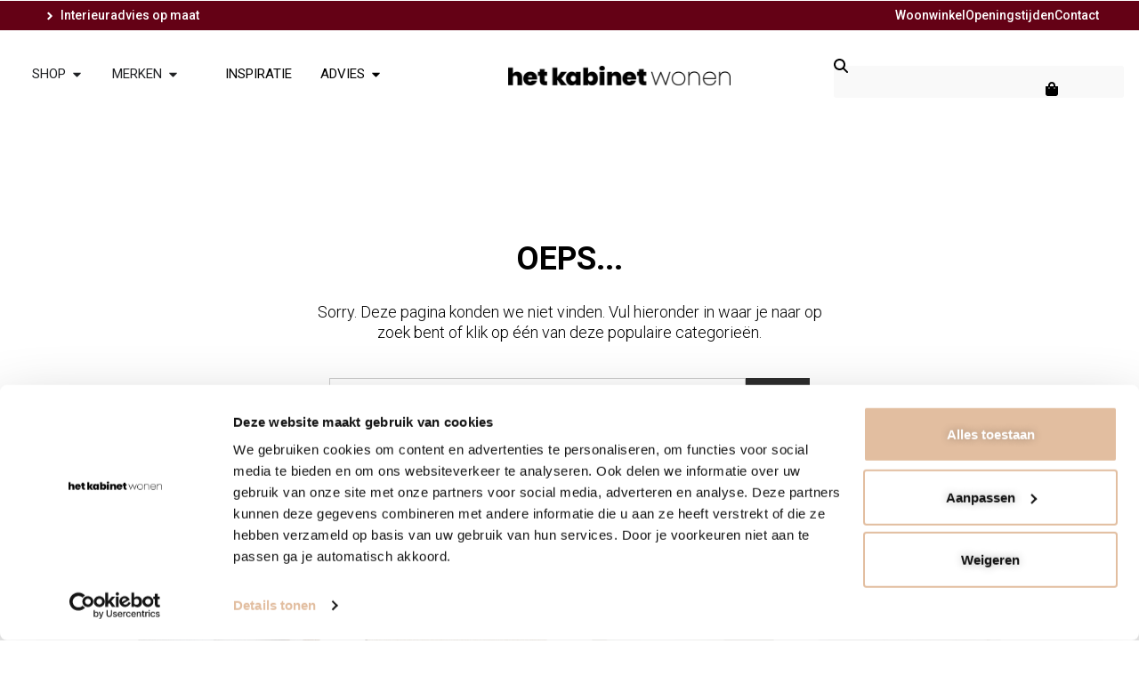

--- FILE ---
content_type: text/html; charset=UTF-8
request_url: https://hetkabinet.nl/3d-flip-book/binnenkijker-het-kabinet-5/
body_size: 38341
content:
<div id="hk-loader" style="position: fixed; top: 0; left: 0; width: 100%; height: 100%; z-index: 9999; display: flex; align-items: center; justify-content: center; background: rgba(255, 255, 255, 0.9);">
				<meta name="viewport" content="width=device-width, initial-scale=1">
				<style>
					@keyframes hk-pulse {
						0% { opacity: 0.6; transform: scale(0.95); }
						50% { opacity: 1; transform: scale(1); }
						100% { opacity: 0.6; transform: scale(0.95); }
					}
					.hk-loader-card {
						background: white;
						padding: 40px;
						border-radius: 12px;
						box-shadow: 0 4px 25px rgba(0,0,0,0.1);
						display: flex;
						align-items: center;
						justify-content: center;
					}
					#hk-loader-img {
						width: 180px;
						max-width: 100%;
						height: auto;
						animation: hk-pulse 2s infinite ease-in-out;
					}
				</style>
				<div class="hk-loader-card">
					<img id="hk-loader-img" src="[data-uri]" alt="Loading...">
				</div>
			</div><script id="elementor-frontend-js-before">
var elementorFrontendConfig = {"environmentMode":{"edit":false,"wpPreview":false,"isScriptDebug":false},"i18n":{"shareOnFacebook":"Deel via Facebook","shareOnTwitter":"Deel via Twitter","pinIt":"Pin dit","download":"Downloaden","downloadImage":"Download afbeelding","fullscreen":"Volledig scherm","zoom":"Zoom","share":"Delen","playVideo":"Video afspelen","previous":"Vorige","next":"Volgende","close":"Sluiten","a11yCarouselPrevSlideMessage":"Vorige slide","a11yCarouselNextSlideMessage":"Volgende slide","a11yCarouselFirstSlideMessage":"Ga naar de eerste slide","a11yCarouselLastSlideMessage":"Ga naar de laatste slide","a11yCarouselPaginationBulletMessage":"Ga naar slide"},"is_rtl":false,"breakpoints":{"xs":0,"sm":480,"md":768,"lg":1025,"xl":1440,"xxl":1600},"responsive":{"breakpoints":{"mobile":{"label":"Mobiel portret","value":767,"default_value":767,"direction":"max","is_enabled":true},"mobile_extra":{"label":"Mobiel landschap","value":880,"default_value":880,"direction":"max","is_enabled":false},"tablet":{"label":"Tablet portret","value":1024,"default_value":1024,"direction":"max","is_enabled":true},"tablet_extra":{"label":"Tablet landschap","value":1200,"default_value":1200,"direction":"max","is_enabled":false},"laptop":{"label":"Laptop","value":1366,"default_value":1366,"direction":"max","is_enabled":true},"widescreen":{"label":"Breedbeeld","value":2400,"default_value":2400,"direction":"min","is_enabled":true}},
"hasCustomBreakpoints":true},"version":"3.28.4","is_static":false,"experimentalFeatures":{"e_font_icon_svg":true,"additional_custom_breakpoints":true,"container":true,"theme_builder_v2":true,"hello-theme-header-footer":true,"nested-elements":true,"editor_v2":true,"e_element_cache":true,"home_screen":true,"launchpad-checklist":true,"mega-menu":true},"urls":{"assets":"https:\/\/beta.hetkabinet.nl\/wp-content\/plugins\/elementor\/assets\/","ajaxurl":"https:\/\/beta.hetkabinet.nl\/wp-admin\/admin-ajax.php","uploadUrl":"https:\/\/beta.hetkabinet.nl\/wp-content\/uploads"},"nonces":{"floatingButtonsClickTracking":"2a0b7f0b9e"},"swiperClass":"swiper","settings":{"page":[],"editorPreferences":[]},"kit":{"active_breakpoints":["viewport_mobile","viewport_tablet","viewport_laptop","viewport_widescreen"],"global_image_lightbox":"yes","lightbox_enable_counter":"yes","lightbox_enable_fullscreen":"yes","lightbox_enable_zoom":"yes","lightbox_enable_share":"yes","lightbox_title_src":"title","lightbox_description_src":"description","woocommerce_notices_elements":[],"hello_header_logo_type":"logo","hello_header_menu_layout":"horizontal","hello_footer_logo_type":"logo"},"post":{"id":453,"title":"Het%20Kabinet%20Wonen","excerpt":"","featuredImage":false},"user":{"roles":["administrator"]}};
</script><meta name='robots' content='index, follow, max-image-preview:large' />

<!-- Google Tag Manager for WordPress by gtm4wp.com -->
<script data-cfasync="false" data-pagespeed-no-defer>
	var gtm4wp_datalayer_name = "dataLayer";
	var dataLayer = dataLayer || [];
	const gtm4wp_use_sku_instead = 0;
	const gtm4wp_currency = 'EUR';
	const gtm4wp_product_per_impression = 10;
	const gtm4wp_clear_ecommerce = false;
	const gtm4wp_datalayer_max_timeout = 2000;
</script>
<!-- End Google Tag Manager for WordPress by gtm4wp.com -->
	<!-- This site is optimized with the Yoast SEO plugin v26.8 - https://yoast.com/product/yoast-seo-wordpress/ -->
	<title>Pagina niet gevonden - Het Kabinet Wonen</title>
	<meta property="og:locale" content="nl_NL" />
	<meta property="og:title" content="Pagina niet gevonden - Het Kabinet Wonen" />
	<meta property="og:site_name" content="Het Kabinet Wonen" />
	<script type="application/ld+json" class="yoast-schema-graph">{"@context":"https://schema.org","@graph":[{"@type":"WebSite","@id":"https://hetkabinet.nl/#website","url":"https://hetkabinet.nl/","name":"Het Kabinet Wonen","description":"","publisher":{"@id":"https://hetkabinet.nl/#organization"},"potentialAction":[{"@type":"SearchAction","target":{"@type":"EntryPoint","urlTemplate":"https://hetkabinet.nl/?s={search_term_string}"},"query-input":{"@type":"PropertyValueSpecification","valueRequired":true,"valueName":"search_term_string"}}],"inLanguage":"nl-NL"},{"@type":"Organization","@id":"https://hetkabinet.nl/#organization","name":"Het Kabinet Wonen","url":"https://hetkabinet.nl/","logo":{"@type":"ImageObject","inLanguage":"nl-NL","@id":"https://hetkabinet.nl/#/schema/logo/image/","url":"https://hetkabinet.nl/wp-content/uploads/2024/11/Logo-Het-Kabinet_RGB_ZWART.png","contentUrl":"https://hetkabinet.nl/wp-content/uploads/2024/11/Logo-Het-Kabinet_RGB_ZWART.png","width":556,"height":50,"caption":"Het Kabinet Wonen"},"image":{"@id":"https://hetkabinet.nl/#/schema/logo/image/"}}]}</script>
	<!-- / Yoast SEO plugin. -->


<link rel="canonical" href="https://hetkabinet.nl/3d-flip-book/binnenkijker-het-kabinet-5/" />
<link rel='dns-prefetch' href='//www.googletagmanager.com' />
<link rel="alternate" type="application/rss+xml" title="Het Kabinet Wonen &raquo; feed" href="https://hetkabinet.nl/feed/" />
<link rel="alternate" type="application/rss+xml" title="Het Kabinet Wonen &raquo; reacties feed" href="https://hetkabinet.nl/comments/feed/" />
<style id='wp-img-auto-sizes-contain-inline-css'>
img:is([sizes=auto i],[sizes^="auto," i]){contain-intrinsic-size:3000px 1500px}
/*# sourceURL=wp-img-auto-sizes-contain-inline-css */
</style>
<link rel='stylesheet' id='elementor-frontend-css' href='https://hetkabinet.nl/wp-content/uploads/elementor/css/custom-frontend.min.css?ver=1769122585' media='all' />
<link rel='stylesheet' id='elementor-post-6-css' href='https://hetkabinet.nl/wp-content/uploads/elementor/css/post-6.css?ver=1769122585' media='all' />
<link rel='stylesheet' id='sbi_styles-css' href='https://hetkabinet.nl/wp-content/plugins/instagram-feed/css/sbi-styles.min.css?ver=6.10.0' media='all' />
<link rel='stylesheet' id='sbistyles-css' href='https://hetkabinet.nl/wp-content/plugins/instagram-feed/css/sbi-styles.min.css?ver=6.10.0' media='all' />
<style id='wp-emoji-styles-inline-css'>

	img.wp-smiley, img.emoji {
		display: inline !important;
		border: none !important;
		box-shadow: none !important;
		height: 1em !important;
		width: 1em !important;
		margin: 0 0.07em !important;
		vertical-align: -0.1em !important;
		background: none !important;
		padding: 0 !important;
	}
/*# sourceURL=wp-emoji-styles-inline-css */
</style>
<style id='qsm-quiz-style-inline-css'>


/*# sourceURL=https://hetkabinet.nl/wp-content/plugins/quiz-master-next/blocks/build/style-index.css */
</style>
<style id='global-styles-inline-css'>
:root{--wp--preset--aspect-ratio--square: 1;--wp--preset--aspect-ratio--4-3: 4/3;--wp--preset--aspect-ratio--3-4: 3/4;--wp--preset--aspect-ratio--3-2: 3/2;--wp--preset--aspect-ratio--2-3: 2/3;--wp--preset--aspect-ratio--16-9: 16/9;--wp--preset--aspect-ratio--9-16: 9/16;--wp--preset--color--black: #000000;--wp--preset--color--cyan-bluish-gray: #abb8c3;--wp--preset--color--white: #ffffff;--wp--preset--color--pale-pink: #f78da7;--wp--preset--color--vivid-red: #cf2e2e;--wp--preset--color--luminous-vivid-orange: #ff6900;--wp--preset--color--luminous-vivid-amber: #fcb900;--wp--preset--color--light-green-cyan: #7bdcb5;--wp--preset--color--vivid-green-cyan: #00d084;--wp--preset--color--pale-cyan-blue: #8ed1fc;--wp--preset--color--vivid-cyan-blue: #0693e3;--wp--preset--color--vivid-purple: #9b51e0;--wp--preset--gradient--vivid-cyan-blue-to-vivid-purple: linear-gradient(135deg,rgb(6,147,227) 0%,rgb(155,81,224) 100%);--wp--preset--gradient--light-green-cyan-to-vivid-green-cyan: linear-gradient(135deg,rgb(122,220,180) 0%,rgb(0,208,130) 100%);--wp--preset--gradient--luminous-vivid-amber-to-luminous-vivid-orange: linear-gradient(135deg,rgb(252,185,0) 0%,rgb(255,105,0) 100%);--wp--preset--gradient--luminous-vivid-orange-to-vivid-red: linear-gradient(135deg,rgb(255,105,0) 0%,rgb(207,46,46) 100%);--wp--preset--gradient--very-light-gray-to-cyan-bluish-gray: linear-gradient(135deg,rgb(238,238,238) 0%,rgb(169,184,195) 100%);--wp--preset--gradient--cool-to-warm-spectrum: linear-gradient(135deg,rgb(74,234,220) 0%,rgb(151,120,209) 20%,rgb(207,42,186) 40%,rgb(238,44,130) 60%,rgb(251,105,98) 80%,rgb(254,248,76) 100%);--wp--preset--gradient--blush-light-purple: linear-gradient(135deg,rgb(255,206,236) 0%,rgb(152,150,240) 100%);--wp--preset--gradient--blush-bordeaux: linear-gradient(135deg,rgb(254,205,165) 0%,rgb(254,45,45) 50%,rgb(107,0,62) 100%);--wp--preset--gradient--luminous-dusk: linear-gradient(135deg,rgb(255,203,112) 0%,rgb(199,81,192) 50%,rgb(65,88,208) 100%);--wp--preset--gradient--pale-ocean: linear-gradient(135deg,rgb(255,245,203) 0%,rgb(182,227,212) 50%,rgb(51,167,181) 100%);--wp--preset--gradient--electric-grass: linear-gradient(135deg,rgb(202,248,128) 0%,rgb(113,206,126) 100%);--wp--preset--gradient--midnight: linear-gradient(135deg,rgb(2,3,129) 0%,rgb(40,116,252) 100%);--wp--preset--font-size--small: 13px;--wp--preset--font-size--medium: 20px;--wp--preset--font-size--large: 36px;--wp--preset--font-size--x-large: 42px;--wp--preset--spacing--20: 0.44rem;--wp--preset--spacing--30: 0.67rem;--wp--preset--spacing--40: 1rem;--wp--preset--spacing--50: 1.5rem;--wp--preset--spacing--60: 2.25rem;--wp--preset--spacing--70: 3.38rem;--wp--preset--spacing--80: 5.06rem;--wp--preset--shadow--natural: 6px 6px 9px rgba(0, 0, 0, 0.2);--wp--preset--shadow--deep: 12px 12px 50px rgba(0, 0, 0, 0.4);--wp--preset--shadow--sharp: 6px 6px 0px rgba(0, 0, 0, 0.2);--wp--preset--shadow--outlined: 6px 6px 0px -3px rgb(255, 255, 255), 6px 6px rgb(0, 0, 0);--wp--preset--shadow--crisp: 6px 6px 0px rgb(0, 0, 0);}:root { --wp--style--global--content-size: 800px;--wp--style--global--wide-size: 1200px; }:where(body) { margin: 0; }.wp-site-blocks > .alignleft { float: left; margin-right: 2em; }.wp-site-blocks > .alignright { float: right; margin-left: 2em; }.wp-site-blocks > .aligncenter { justify-content: center; margin-left: auto; margin-right: auto; }:where(.wp-site-blocks) > * { margin-block-start: 24px; margin-block-end: 0; }:where(.wp-site-blocks) > :first-child { margin-block-start: 0; }:where(.wp-site-blocks) > :last-child { margin-block-end: 0; }:root { --wp--style--block-gap: 24px; }:root :where(.is-layout-flow) > :first-child{margin-block-start: 0;}:root :where(.is-layout-flow) > :last-child{margin-block-end: 0;}:root :where(.is-layout-flow) > *{margin-block-start: 24px;margin-block-end: 0;}:root :where(.is-layout-constrained) > :first-child{margin-block-start: 0;}:root :where(.is-layout-constrained) > :last-child{margin-block-end: 0;}:root :where(.is-layout-constrained) > *{margin-block-start: 24px;margin-block-end: 0;}:root :where(.is-layout-flex){gap: 24px;}:root :where(.is-layout-grid){gap: 24px;}.is-layout-flow > .alignleft{float: left;margin-inline-start: 0;margin-inline-end: 2em;}.is-layout-flow > .alignright{float: right;margin-inline-start: 2em;margin-inline-end: 0;}.is-layout-flow > .aligncenter{margin-left: auto !important;margin-right: auto !important;}.is-layout-constrained > .alignleft{float: left;margin-inline-start: 0;margin-inline-end: 2em;}.is-layout-constrained > .alignright{float: right;margin-inline-start: 2em;margin-inline-end: 0;}.is-layout-constrained > .aligncenter{margin-left: auto !important;margin-right: auto !important;}.is-layout-constrained > :where(:not(.alignleft):not(.alignright):not(.alignfull)){max-width: var(--wp--style--global--content-size);margin-left: auto !important;margin-right: auto !important;}.is-layout-constrained > .alignwide{max-width: var(--wp--style--global--wide-size);}body .is-layout-flex{display: flex;}.is-layout-flex{flex-wrap: wrap;align-items: center;}.is-layout-flex > :is(*, div){margin: 0;}body .is-layout-grid{display: grid;}.is-layout-grid > :is(*, div){margin: 0;}body{padding-top: 0px;padding-right: 0px;padding-bottom: 0px;padding-left: 0px;}a:where(:not(.wp-element-button)){text-decoration: underline;}:root :where(.wp-element-button, .wp-block-button__link){background-color: #32373c;border-width: 0;color: #fff;font-family: inherit;font-size: inherit;font-style: inherit;font-weight: inherit;letter-spacing: inherit;line-height: inherit;padding-top: calc(0.667em + 2px);padding-right: calc(1.333em + 2px);padding-bottom: calc(0.667em + 2px);padding-left: calc(1.333em + 2px);text-decoration: none;text-transform: inherit;}.has-black-color{color: var(--wp--preset--color--black) !important;}.has-cyan-bluish-gray-color{color: var(--wp--preset--color--cyan-bluish-gray) !important;}.has-white-color{color: var(--wp--preset--color--white) !important;}.has-pale-pink-color{color: var(--wp--preset--color--pale-pink) !important;}.has-vivid-red-color{color: var(--wp--preset--color--vivid-red) !important;}.has-luminous-vivid-orange-color{color: var(--wp--preset--color--luminous-vivid-orange) !important;}.has-luminous-vivid-amber-color{color: var(--wp--preset--color--luminous-vivid-amber) !important;}.has-light-green-cyan-color{color: var(--wp--preset--color--light-green-cyan) !important;}.has-vivid-green-cyan-color{color: var(--wp--preset--color--vivid-green-cyan) !important;}.has-pale-cyan-blue-color{color: var(--wp--preset--color--pale-cyan-blue) !important;}.has-vivid-cyan-blue-color{color: var(--wp--preset--color--vivid-cyan-blue) !important;}.has-vivid-purple-color{color: var(--wp--preset--color--vivid-purple) !important;}.has-black-background-color{background-color: var(--wp--preset--color--black) !important;}.has-cyan-bluish-gray-background-color{background-color: var(--wp--preset--color--cyan-bluish-gray) !important;}.has-white-background-color{background-color: var(--wp--preset--color--white) !important;}.has-pale-pink-background-color{background-color: var(--wp--preset--color--pale-pink) !important;}.has-vivid-red-background-color{background-color: var(--wp--preset--color--vivid-red) !important;}.has-luminous-vivid-orange-background-color{background-color: var(--wp--preset--color--luminous-vivid-orange) !important;}.has-luminous-vivid-amber-background-color{background-color: var(--wp--preset--color--luminous-vivid-amber) !important;}.has-light-green-cyan-background-color{background-color: var(--wp--preset--color--light-green-cyan) !important;}.has-vivid-green-cyan-background-color{background-color: var(--wp--preset--color--vivid-green-cyan) !important;}.has-pale-cyan-blue-background-color{background-color: var(--wp--preset--color--pale-cyan-blue) !important;}.has-vivid-cyan-blue-background-color{background-color: var(--wp--preset--color--vivid-cyan-blue) !important;}.has-vivid-purple-background-color{background-color: var(--wp--preset--color--vivid-purple) !important;}.has-black-border-color{border-color: var(--wp--preset--color--black) !important;}.has-cyan-bluish-gray-border-color{border-color: var(--wp--preset--color--cyan-bluish-gray) !important;}.has-white-border-color{border-color: var(--wp--preset--color--white) !important;}.has-pale-pink-border-color{border-color: var(--wp--preset--color--pale-pink) !important;}.has-vivid-red-border-color{border-color: var(--wp--preset--color--vivid-red) !important;}.has-luminous-vivid-orange-border-color{border-color: var(--wp--preset--color--luminous-vivid-orange) !important;}.has-luminous-vivid-amber-border-color{border-color: var(--wp--preset--color--luminous-vivid-amber) !important;}.has-light-green-cyan-border-color{border-color: var(--wp--preset--color--light-green-cyan) !important;}.has-vivid-green-cyan-border-color{border-color: var(--wp--preset--color--vivid-green-cyan) !important;}.has-pale-cyan-blue-border-color{border-color: var(--wp--preset--color--pale-cyan-blue) !important;}.has-vivid-cyan-blue-border-color{border-color: var(--wp--preset--color--vivid-cyan-blue) !important;}.has-vivid-purple-border-color{border-color: var(--wp--preset--color--vivid-purple) !important;}.has-vivid-cyan-blue-to-vivid-purple-gradient-background{background: var(--wp--preset--gradient--vivid-cyan-blue-to-vivid-purple) !important;}.has-light-green-cyan-to-vivid-green-cyan-gradient-background{background: var(--wp--preset--gradient--light-green-cyan-to-vivid-green-cyan) !important;}.has-luminous-vivid-amber-to-luminous-vivid-orange-gradient-background{background: var(--wp--preset--gradient--luminous-vivid-amber-to-luminous-vivid-orange) !important;}.has-luminous-vivid-orange-to-vivid-red-gradient-background{background: var(--wp--preset--gradient--luminous-vivid-orange-to-vivid-red) !important;}.has-very-light-gray-to-cyan-bluish-gray-gradient-background{background: var(--wp--preset--gradient--very-light-gray-to-cyan-bluish-gray) !important;}.has-cool-to-warm-spectrum-gradient-background{background: var(--wp--preset--gradient--cool-to-warm-spectrum) !important;}.has-blush-light-purple-gradient-background{background: var(--wp--preset--gradient--blush-light-purple) !important;}.has-blush-bordeaux-gradient-background{background: var(--wp--preset--gradient--blush-bordeaux) !important;}.has-luminous-dusk-gradient-background{background: var(--wp--preset--gradient--luminous-dusk) !important;}.has-pale-ocean-gradient-background{background: var(--wp--preset--gradient--pale-ocean) !important;}.has-electric-grass-gradient-background{background: var(--wp--preset--gradient--electric-grass) !important;}.has-midnight-gradient-background{background: var(--wp--preset--gradient--midnight) !important;}.has-small-font-size{font-size: var(--wp--preset--font-size--small) !important;}.has-medium-font-size{font-size: var(--wp--preset--font-size--medium) !important;}.has-large-font-size{font-size: var(--wp--preset--font-size--large) !important;}.has-x-large-font-size{font-size: var(--wp--preset--font-size--x-large) !important;}
:root :where(.wp-block-pullquote){font-size: 1.5em;line-height: 1.6;}
/*# sourceURL=global-styles-inline-css */
</style>
<link rel='stylesheet' id='hk-styles-css' href='https://hetkabinet.nl/wp-content/plugins/hetkabinet-plugin/vue-app/public/css/styles.css?ver=1.0.0' media='all' />
<link rel='stylesheet' id='woocommerce-layout-css' href='https://hetkabinet.nl/wp-content/plugins/woocommerce/assets/css/woocommerce-layout.css?ver=10.4.3' media='all' />
<link rel='stylesheet' id='woocommerce-smallscreen-css' href='https://hetkabinet.nl/wp-content/plugins/woocommerce/assets/css/woocommerce-smallscreen.css?ver=10.4.3' media='only screen and (max-width: 768px)' />
<link rel='stylesheet' id='woocommerce-general-css' href='https://hetkabinet.nl/wp-content/plugins/woocommerce/assets/css/woocommerce.css?ver=10.4.3' media='all' />
<style id='woocommerce-inline-inline-css'>
.woocommerce form .form-row .required { visibility: visible; }
/*# sourceURL=woocommerce-inline-inline-css */
</style>
<link rel='stylesheet' id='hello-elementor-css' href='https://hetkabinet.nl/wp-content/themes/hello-elementor/assets/css/reset.css?ver=3.4.5' media='all' />
<link rel='stylesheet' id='hello-elementor-theme-style-css' href='https://hetkabinet.nl/wp-content/themes/hello-elementor/assets/css/theme.css?ver=3.4.5' media='all' />
<link rel='stylesheet' id='hello-elementor-header-footer-css' href='https://hetkabinet.nl/wp-content/themes/hello-elementor/assets/css/header-footer.css?ver=3.4.5' media='all' />
<link rel='stylesheet' id='widget-icon-list-css' href='https://hetkabinet.nl/wp-content/uploads/elementor/css/custom-widget-icon-list.min.css?ver=1769122585' media='all' />
<link rel='stylesheet' id='widget-image-css' href='https://hetkabinet.nl/wp-content/plugins/elementor/assets/css/widget-image.min.css?ver=3.34.2' media='all' />
<link rel='stylesheet' id='widget-mega-menu-css' href='https://hetkabinet.nl/wp-content/uploads/elementor/css/custom-pro-widget-mega-menu.min.css?ver=1769122585' media='all' />
<link rel='stylesheet' id='widget-search-css' href='https://hetkabinet.nl/wp-content/plugins/elementor-pro/assets/css/widget-search.min.css?ver=3.34.1' media='all' />
<link rel='stylesheet' id='e-sticky-css' href='https://hetkabinet.nl/wp-content/plugins/elementor-pro/assets/css/modules/sticky.min.css?ver=3.34.1' media='all' />
<link rel='stylesheet' id='widget-heading-css' href='https://hetkabinet.nl/wp-content/plugins/elementor/assets/css/widget-heading.min.css?ver=3.34.2' media='all' />
<link rel='stylesheet' id='widget-form-css' href='https://hetkabinet.nl/wp-content/plugins/elementor-pro/assets/css/widget-form.min.css?ver=3.34.1' media='all' />
<link rel='stylesheet' id='widget-nav-menu-css' href='https://hetkabinet.nl/wp-content/uploads/elementor/css/custom-pro-widget-nav-menu.min.css?ver=1769122585' media='all' />
<link rel='stylesheet' id='widget-divider-css' href='https://hetkabinet.nl/wp-content/plugins/elementor/assets/css/widget-divider.min.css?ver=3.34.2' media='all' />
<link rel='stylesheet' id='e-animation-shrink-css' href='https://hetkabinet.nl/wp-content/plugins/elementor/assets/lib/animations/styles/e-animation-shrink.min.css?ver=3.34.2' media='all' />
<link rel='stylesheet' id='e-shapes-css' href='https://hetkabinet.nl/wp-content/plugins/elementor/assets/css/conditionals/shapes.min.css?ver=3.34.2' media='all' />
<link rel='stylesheet' id='e-animation-slideInLeft-css' href='https://hetkabinet.nl/wp-content/plugins/elementor/assets/lib/animations/styles/slideInLeft.min.css?ver=3.34.2' media='all' />
<link rel='stylesheet' id='e-popup-css' href='https://hetkabinet.nl/wp-content/plugins/elementor-pro/assets/css/conditionals/popup.min.css?ver=3.34.1' media='all' />
<link rel='stylesheet' id='elementor-post-40-css' href='https://hetkabinet.nl/wp-content/uploads/elementor/css/post-40.css?ver=1769122597' media='all' />
<link rel='stylesheet' id='elementor-post-89-css' href='https://hetkabinet.nl/wp-content/uploads/elementor/css/post-89.css?ver=1769122598' media='all' />
<link rel='stylesheet' id='elementor-post-4249-css' href='https://hetkabinet.nl/wp-content/uploads/elementor/css/post-4249.css?ver=1769122604' media='all' />
<link rel='stylesheet' id='elementor-post-417-css' href='https://hetkabinet.nl/wp-content/uploads/elementor/css/post-417.css?ver=1769122598' media='all' />
<link rel='stylesheet' id='mollie-applepaydirect-css' href='https://hetkabinet.nl/wp-content/plugins/mollie-payments-for-woocommerce/public/css/mollie-applepaydirect.min.css?ver=1768922735' media='screen' />
<script src="https://hetkabinet.nl/wp-includes/js/jquery/jquery.min.js?ver=3.7.1" id="jquery-core-js"></script>
<script src="https://hetkabinet.nl/wp-includes/js/jquery/jquery-migrate.min.js?ver=3.4.1" id="jquery-migrate-js"></script>
<script id="3d-flip-book-client-locale-loader-js-extra">
var FB3D_CLIENT_LOCALE = {"ajaxurl":"https://hetkabinet.nl/wp-admin/admin-ajax.php","dictionary":{"Table of contents":"Table of contents","Close":"Close","Bookmarks":"Bookmarks","Thumbnails":"Thumbnails","Search":"Search","Share":"Share","Facebook":"Facebook","Twitter":"Twitter","Email":"Email","Play":"Play","Previous page":"Previous page","Next page":"Next page","Zoom in":"Zoom in","Zoom out":"Zoom out","Fit view":"Fit view","Auto play":"Auto play","Full screen":"Full screen","More":"More","Smart pan":"Smart pan","Single page":"Single page","Sounds":"Sounds","Stats":"Stats","Print":"Print","Download":"Download","Goto first page":"Goto first page","Goto last page":"Goto last page"},"images":"https://hetkabinet.nl/wp-content/plugins/interactive-3d-flipbook-powered-physics-engine/assets/images/","jsData":{"urls":[],"posts":{"ids_mis":[],"ids":[]},"pages":[],"firstPages":[],"bookCtrlProps":[],"bookTemplates":[]},"key":"3d-flip-book","pdfJS":{"pdfJsLib":"https://hetkabinet.nl/wp-content/plugins/interactive-3d-flipbook-powered-physics-engine/assets/js/pdf.min.js?ver=4.3.136","pdfJsWorker":"https://hetkabinet.nl/wp-content/plugins/interactive-3d-flipbook-powered-physics-engine/assets/js/pdf.worker.js?ver=4.3.136","stablePdfJsLib":"https://hetkabinet.nl/wp-content/plugins/interactive-3d-flipbook-powered-physics-engine/assets/js/stable/pdf.min.js?ver=2.5.207","stablePdfJsWorker":"https://hetkabinet.nl/wp-content/plugins/interactive-3d-flipbook-powered-physics-engine/assets/js/stable/pdf.worker.js?ver=2.5.207","pdfJsCMapUrl":"https://hetkabinet.nl/wp-content/plugins/interactive-3d-flipbook-powered-physics-engine/assets/cmaps/"},"cacheurl":"https://hetkabinet.nl/wp-content/uploads/3d-flip-book/cache/","pluginsurl":"https://hetkabinet.nl/wp-content/plugins/","pluginurl":"https://hetkabinet.nl/wp-content/plugins/interactive-3d-flipbook-powered-physics-engine/","thumbnailSize":{"width":"150","height":"150"},"version":"1.16.17"};
//# sourceURL=3d-flip-book-client-locale-loader-js-extra
</script>
<script src="https://hetkabinet.nl/wp-content/plugins/interactive-3d-flipbook-powered-physics-engine/assets/js/client-locale-loader.js?ver=1.16.17" id="3d-flip-book-client-locale-loader-js" async data-wp-strategy="async"></script>
<script src="https://hetkabinet.nl/wp-content/plugins/woocommerce/assets/js/jquery-blockui/jquery.blockUI.min.js?ver=2.7.0-wc.10.4.3" id="wc-jquery-blockui-js" defer data-wp-strategy="defer"></script>
<script id="wc-add-to-cart-js-extra">
var wc_add_to_cart_params = {"ajax_url":"/wp-admin/admin-ajax.php","wc_ajax_url":"/?wc-ajax=%%endpoint%%","i18n_view_cart":"Bekijk winkelwagen","cart_url":"https://hetkabinet.nl/winkelwagen/","is_cart":"","cart_redirect_after_add":"no"};
//# sourceURL=wc-add-to-cart-js-extra
</script>
<script src="https://hetkabinet.nl/wp-content/plugins/woocommerce/assets/js/frontend/add-to-cart.min.js?ver=10.4.3" id="wc-add-to-cart-js" defer data-wp-strategy="defer"></script>
<script src="https://hetkabinet.nl/wp-content/plugins/woocommerce/assets/js/js-cookie/js.cookie.min.js?ver=2.1.4-wc.10.4.3" id="wc-js-cookie-js" defer data-wp-strategy="defer"></script>
<script id="woocommerce-js-extra">
var woocommerce_params = {"ajax_url":"/wp-admin/admin-ajax.php","wc_ajax_url":"/?wc-ajax=%%endpoint%%","i18n_password_show":"Wachtwoord weergeven","i18n_password_hide":"Wachtwoord verbergen"};
//# sourceURL=woocommerce-js-extra
</script>
<script src="https://hetkabinet.nl/wp-content/plugins/woocommerce/assets/js/frontend/woocommerce.min.js?ver=10.4.3" id="woocommerce-js" defer data-wp-strategy="defer"></script>
<script id="WCPAY_ASSETS-js-extra">
var wcpayAssets = {"url":"https://hetkabinet.nl/wp-content/plugins/woocommerce-payments/dist/"};
//# sourceURL=WCPAY_ASSETS-js-extra
</script>
<link rel="https://api.w.org/" href="https://hetkabinet.nl/wp-json/" /><link rel="EditURI" type="application/rsd+xml" title="RSD" href="https://hetkabinet.nl/xmlrpc.php?rsd" />
<meta name="generator" content="WordPress 6.9" />
<meta name="generator" content="WooCommerce 10.4.3" />
<meta name="generator" content="Site Kit by Google 1.170.0" />	<!-- Meta Pixel Code -->
	<script type="text/plain" data-cookieconsent="marketing">
				// Meta & Pinterest Pixels Deferred
				window.addEventListener('load', function() {
					setTimeout(function() {
						// Meta Pixel
						!function (f, b, e, v, n, t, s) {
							if (f.fbq) return; n = f.fbq = function () {
								n.callMethod ?
								n.callMethod.apply(n, arguments) : n.queue.push(arguments)
							};
							if (!f._fbq) f._fbq = n; n.push = n; n.loaded = !0; n.version = '2.0';
							n.queue = []; t = b.createElement(e); t.async = !0;
							t.src = v; s = b.getElementsByTagName(e)[0];
							s.parentNode.insertBefore(t, s)
						}(window, document, 'script', 'https://connect.facebook.net/en_US/fbevents.js');
						fbq('init', '1122936409246093');
						fbq('track', 'PageView');

						// Pinterest Pixel
						!function (e) {
							if (!window.pintrk) {
								window.pintrk = function () {
									window.pintrk.queue.push(Array.prototype.slice.call(arguments))
								}; var
									n = window.pintrk; n.queue = [], n.push = e; var
										t = document.createElement("script"); t.async = !0, t.src = "https://s.pinimg.com/ct/lib/main.js";
								var r = document.getElementsByTagName("script")[0];
								r.parentNode.insertBefore(t, r)
							}
						}("2542623147516");
						pintrk('load', '2542623147516');
						pintrk('page');
						pintrk('load', '2542623147517');
						pintrk('load', '2542623147518');
					}, 3500); // 3.5s delay
				});
			</script>
	<noscript>
		<img height="1" width="1" style="display:none;" alt=""
			src="https://ct.pinterest.com/v3/?event=init&tid=2542623147516&noscript=1" />
		<img height="1" width="1" style="display:none;" alt=""
			src="https://ct.pinterest.com/v3/?event=init&tid=2542623147517&noscript=1" />
		<img height="1" width="1" style="display:none;" alt=""
			src="https://ct.pinterest.com/v3/?event=init&tid=2542623147518&noscript=1" />
	</noscript>
	<!-- End Pinterest Tag -->
		<script src="/wp-content/plugins/elementor/assets/js/text-editor.c084ef86600b6f11690d.bundle.min.js"></script>
	<script src="/wp-content/plugins/elementor/assets/lib/dialog/dialog.min.js"></script>
	<link rel="stylesheet" href="/wp-content/plugins/elementor/assets/css/conditionals/dialog.min.css">
	
<!-- This website runs the Product Feed PRO for WooCommerce by AdTribes.io plugin - version woocommercesea_option_installed_version -->

<!-- Google Tag Manager for WordPress by gtm4wp.com -->
<!-- GTM Container placement set to automatic -->
<script data-cfasync="false" data-pagespeed-no-defer>
	var dataLayer_content = {"pagePostType":"404-error","customerTotalOrders":0,"customerTotalOrderValue":0,"customerFirstName":"","customerLastName":"","customerBillingFirstName":"","customerBillingLastName":"","customerBillingCompany":"","customerBillingAddress1":"","customerBillingAddress2":"","customerBillingCity":"","customerBillingState":"","customerBillingPostcode":"","customerBillingCountry":"","customerBillingEmail":"","customerBillingEmailHash":"","customerBillingPhone":"","customerShippingFirstName":"","customerShippingLastName":"","customerShippingCompany":"","customerShippingAddress1":"","customerShippingAddress2":"","customerShippingCity":"","customerShippingState":"","customerShippingPostcode":"","customerShippingCountry":"","cartContent":{"totals":{"applied_coupons":[],"discount_total":0,"subtotal":0,"total":0},"items":[]}};
	dataLayer.push( dataLayer_content );
</script>
<script data-cfasync="false" data-pagespeed-no-defer>
(function(w,d,s,l,i){w[l]=w[l]||[];w[l].push({'gtm.start':
new Date().getTime(),event:'gtm.js'});var f=d.getElementsByTagName(s)[0],
j=d.createElement(s),dl=l!='dataLayer'?'&l='+l:'';j.async=true;j.src=
'//www.googletagmanager.com/gtm.js?id='+i+dl;f.parentNode.insertBefore(j,f);
})(window,document,'script','dataLayer','GTM-WVCTHJF');
</script>
<!-- End Google Tag Manager for WordPress by gtm4wp.com -->	<noscript><style>.woocommerce-product-gallery{ opacity: 1 !important; }</style></noscript>
	<meta name="generator" content="Elementor 3.34.2; features: e_font_icon_svg, additional_custom_breakpoints; settings: css_print_method-external, google_font-enabled, font_display-swap">
			<style>
				.e-con.e-parent:nth-of-type(n+4):not(.e-lazyloaded):not(.e-no-lazyload),
				.e-con.e-parent:nth-of-type(n+4):not(.e-lazyloaded):not(.e-no-lazyload) * {
					background-image: none !important;
				}
				@media screen and (max-height: 1024px) {
					.e-con.e-parent:nth-of-type(n+3):not(.e-lazyloaded):not(.e-no-lazyload),
					.e-con.e-parent:nth-of-type(n+3):not(.e-lazyloaded):not(.e-no-lazyload) * {
						background-image: none !important;
					}
				}
				@media screen and (max-height: 640px) {
					.e-con.e-parent:nth-of-type(n+2):not(.e-lazyloaded):not(.e-no-lazyload),
					.e-con.e-parent:nth-of-type(n+2):not(.e-lazyloaded):not(.e-no-lazyload) * {
						background-image: none !important;
					}
				}
			</style>
			<link rel="icon" href="https://hetkabinet.nl/wp-content/uploads/2024/11/cropped-favicon-hetkabinet-32x32.png" sizes="32x32" />
<link rel="icon" href="https://hetkabinet.nl/wp-content/uploads/2024/11/cropped-favicon-hetkabinet-192x192.png" sizes="192x192" />
<link rel="apple-touch-icon" href="https://hetkabinet.nl/wp-content/uploads/2024/11/cropped-favicon-hetkabinet-180x180.png" />
<meta name="msapplication-TileImage" content="https://hetkabinet.nl/wp-content/uploads/2024/11/cropped-favicon-hetkabinet-270x270.png" />
<!doctype html>
<html lang="nl-NL">
<head>
	<meta charset="UTF-8">
	<meta name="viewport" content="width=device-width, initial-scale=1">
	<link rel="profile" href="https://gmpg.org/xfn/11">
	<meta name='robots' content='index, follow, max-image-preview:large' />

<!-- Google Tag Manager for WordPress by gtm4wp.com -->
<script data-cfasync="false" data-pagespeed-no-defer>
	var gtm4wp_datalayer_name = "dataLayer";
	var dataLayer = dataLayer || [];
	const gtm4wp_use_sku_instead = 0;
	const gtm4wp_currency = 'EUR';
	const gtm4wp_product_per_impression = 10;
	const gtm4wp_clear_ecommerce = false;
	const gtm4wp_datalayer_max_timeout = 2000;
</script>
<!-- End Google Tag Manager for WordPress by gtm4wp.com -->
	<!-- This site is optimized with the Yoast SEO plugin v26.8 - https://yoast.com/product/yoast-seo-wordpress/ -->
	<title>Pagina niet gevonden - Het Kabinet Wonen</title>
	<meta property="og:locale" content="nl_NL" />
	<meta property="og:title" content="Pagina niet gevonden - Het Kabinet Wonen" />
	<meta property="og:site_name" content="Het Kabinet Wonen" />
	<script type="application/ld+json" class="yoast-schema-graph">{"@context":"https://schema.org","@graph":[{"@type":"WebSite","@id":"https://hetkabinet.nl/#website","url":"https://hetkabinet.nl/","name":"Het Kabinet Wonen","description":"","publisher":{"@id":"https://hetkabinet.nl/#organization"},"potentialAction":[{"@type":"SearchAction","target":{"@type":"EntryPoint","urlTemplate":"https://hetkabinet.nl/?s={search_term_string}"},"query-input":{"@type":"PropertyValueSpecification","valueRequired":true,"valueName":"search_term_string"}}],"inLanguage":"nl-NL"},{"@type":"Organization","@id":"https://hetkabinet.nl/#organization","name":"Het Kabinet Wonen","url":"https://hetkabinet.nl/","logo":{"@type":"ImageObject","inLanguage":"nl-NL","@id":"https://hetkabinet.nl/#/schema/logo/image/","url":"https://hetkabinet.nl/wp-content/uploads/2024/11/Logo-Het-Kabinet_RGB_ZWART.png","contentUrl":"https://hetkabinet.nl/wp-content/uploads/2024/11/Logo-Het-Kabinet_RGB_ZWART.png","width":556,"height":50,"caption":"Het Kabinet Wonen"},"image":{"@id":"https://hetkabinet.nl/#/schema/logo/image/"}}]}</script>
	<!-- / Yoast SEO plugin. -->


<link rel="canonical" href="https://hetkabinet.nl/3d-flip-book/binnenkijker-het-kabinet-5/" />
<link rel='dns-prefetch' href='//www.googletagmanager.com' />
<link rel="alternate" type="application/rss+xml" title="Het Kabinet Wonen &raquo; feed" href="https://hetkabinet.nl/feed/" />
<link rel="alternate" type="application/rss+xml" title="Het Kabinet Wonen &raquo; reacties feed" href="https://hetkabinet.nl/comments/feed/" />
<link rel="https://api.w.org/" href="https://hetkabinet.nl/wp-json/" /><link rel="EditURI" type="application/rsd+xml" title="RSD" href="https://hetkabinet.nl/xmlrpc.php?rsd" />
<meta name="generator" content="WordPress 6.9" />
<meta name="generator" content="WooCommerce 10.4.3" />
<meta name="generator" content="Site Kit by Google 1.170.0" />	<!-- Meta Pixel Code -->
	<script type="text/plain" data-cookieconsent="marketing">
				// Meta & Pinterest Pixels Deferred
				window.addEventListener('load', function() {
					setTimeout(function() {
						// Meta Pixel
						!function (f, b, e, v, n, t, s) {
							if (f.fbq) return; n = f.fbq = function () {
								n.callMethod ?
								n.callMethod.apply(n, arguments) : n.queue.push(arguments)
							};
							if (!f._fbq) f._fbq = n; n.push = n; n.loaded = !0; n.version = '2.0';
							n.queue = []; t = b.createElement(e); t.async = !0;
							t.src = v; s = b.getElementsByTagName(e)[0];
							s.parentNode.insertBefore(t, s)
						}(window, document, 'script', 'https://connect.facebook.net/en_US/fbevents.js');
						fbq('init', '1122936409246093');
						fbq('track', 'PageView');

						// Pinterest Pixel
						!function (e) {
							if (!window.pintrk) {
								window.pintrk = function () {
									window.pintrk.queue.push(Array.prototype.slice.call(arguments))
								}; var
									n = window.pintrk; n.queue = [], n.push = e; var
										t = document.createElement("script"); t.async = !0, t.src = "https://s.pinimg.com/ct/lib/main.js";
								var r = document.getElementsByTagName("script")[0];
								r.parentNode.insertBefore(t, r)
							}
						}("2542623147516");
						pintrk('load', '2542623147516');
						pintrk('page');
						pintrk('load', '2542623147517');
						pintrk('load', '2542623147518');
					}, 3500); // 3.5s delay
				});
			</script>
	<noscript>
		<img height="1" width="1" style="display:none;" alt=""
			src="https://ct.pinterest.com/v3/?event=init&tid=2542623147516&noscript=1" />
		<img height="1" width="1" style="display:none;" alt=""
			src="https://ct.pinterest.com/v3/?event=init&tid=2542623147517&noscript=1" />
		<img height="1" width="1" style="display:none;" alt=""
			src="https://ct.pinterest.com/v3/?event=init&tid=2542623147518&noscript=1" />
	</noscript>
	<!-- End Pinterest Tag -->
		<script src="/wp-content/plugins/elementor/assets/js/text-editor.c084ef86600b6f11690d.bundle.min.js"></script>
	<script src="/wp-content/plugins/elementor/assets/lib/dialog/dialog.min.js"></script>
	<link rel="stylesheet" href="/wp-content/plugins/elementor/assets/css/conditionals/dialog.min.css">
	
<!-- This website runs the Product Feed PRO for WooCommerce by AdTribes.io plugin - version woocommercesea_option_installed_version -->

<!-- Google Tag Manager for WordPress by gtm4wp.com -->
<!-- GTM Container placement set to automatic -->
<script data-cfasync="false" data-pagespeed-no-defer>
	var dataLayer_content = {"pagePostType":"404-error","customerTotalOrders":0,"customerTotalOrderValue":0,"customerFirstName":"","customerLastName":"","customerBillingFirstName":"","customerBillingLastName":"","customerBillingCompany":"","customerBillingAddress1":"","customerBillingAddress2":"","customerBillingCity":"","customerBillingState":"","customerBillingPostcode":"","customerBillingCountry":"","customerBillingEmail":"","customerBillingEmailHash":"","customerBillingPhone":"","customerShippingFirstName":"","customerShippingLastName":"","customerShippingCompany":"","customerShippingAddress1":"","customerShippingAddress2":"","customerShippingCity":"","customerShippingState":"","customerShippingPostcode":"","customerShippingCountry":"","cartContent":{"totals":{"applied_coupons":[],"discount_total":0,"subtotal":0,"total":0},"items":[]}};
	dataLayer.push( dataLayer_content );
</script>
<script data-cfasync="false" data-pagespeed-no-defer>
(function(w,d,s,l,i){w[l]=w[l]||[];w[l].push({'gtm.start':
new Date().getTime(),event:'gtm.js'});var f=d.getElementsByTagName(s)[0],
j=d.createElement(s),dl=l!='dataLayer'?'&l='+l:'';j.async=true;j.src=
'//www.googletagmanager.com/gtm.js?id='+i+dl;f.parentNode.insertBefore(j,f);
})(window,document,'script','dataLayer','GTM-WVCTHJF');
</script>
<!-- End Google Tag Manager for WordPress by gtm4wp.com -->	<noscript><style>.woocommerce-product-gallery{ opacity: 1 !important; }</style></noscript>
	<meta name="generator" content="Elementor 3.34.2; features: e_font_icon_svg, additional_custom_breakpoints; settings: css_print_method-external, google_font-enabled, font_display-swap">
			<style>
				.e-con.e-parent:nth-of-type(n+4):not(.e-lazyloaded):not(.e-no-lazyload),
				.e-con.e-parent:nth-of-type(n+4):not(.e-lazyloaded):not(.e-no-lazyload) * {
					background-image: none !important;
				}
				@media screen and (max-height: 1024px) {
					.e-con.e-parent:nth-of-type(n+3):not(.e-lazyloaded):not(.e-no-lazyload),
					.e-con.e-parent:nth-of-type(n+3):not(.e-lazyloaded):not(.e-no-lazyload) * {
						background-image: none !important;
					}
				}
				@media screen and (max-height: 640px) {
					.e-con.e-parent:nth-of-type(n+2):not(.e-lazyloaded):not(.e-no-lazyload),
					.e-con.e-parent:nth-of-type(n+2):not(.e-lazyloaded):not(.e-no-lazyload) * {
						background-image: none !important;
					}
				}
			</style>
			<link rel="icon" href="https://hetkabinet.nl/wp-content/uploads/2024/11/cropped-favicon-hetkabinet-32x32.png" sizes="32x32" />
<link rel="icon" href="https://hetkabinet.nl/wp-content/uploads/2024/11/cropped-favicon-hetkabinet-192x192.png" sizes="192x192" />
<link rel="apple-touch-icon" href="https://hetkabinet.nl/wp-content/uploads/2024/11/cropped-favicon-hetkabinet-180x180.png" />
<meta name="msapplication-TileImage" content="https://hetkabinet.nl/wp-content/uploads/2024/11/cropped-favicon-hetkabinet-270x270.png" />
</head>
<body class="error404 wp-custom-logo wp-embed-responsive wp-theme-hello-elementor theme-hello-elementor home wp-singular page-template-default page page-id-453 logged-in admin-bar woocommerce-js theme-default elementor-default elementor-kit-6 elementor-page elementor-page-453 customize-support dialog-body dialog-buttons-body dialog-container dialog-buttons-container e--ua-blink e--ua-chrome e--ua-webkit clickup-chrome-ext_installed woocommerce-no-js hello-elementor-default elementor-page-4249">


<!-- GTM Container placement set to automatic -->
<!-- Google Tag Manager (noscript) -->
				<noscript><iframe src="https://www.googletagmanager.com/ns.html?id=GTM-WVCTHJF" height="0" width="0" style="display:none;visibility:hidden" aria-hidden="true"></iframe></noscript>
<!-- End Google Tag Manager (noscript) -->
<a class="skip-link screen-reader-text" href="#content">Ga naar de inhoud</a>

		<header data-elementor-type="header" data-elementor-id="40" class="elementor elementor-40 elementor-location-header" data-elementor-post-type="elementor_library">
			<div class="elementor-element elementor-element-c075966 e-flex e-con-boxed e-con e-parent" data-id="c075966" data-element_type="container" data-settings="{&quot;background_background&quot;:&quot;classic&quot;}">
					<div class="e-con-inner">
				<div class="elementor-element elementor-element-6fcb54f elementor-icon-list--layout-inline elementor-align-start elementor-hidden-mobile elementor-list-item-link-full_width elementor-widget elementor-widget-icon-list" data-id="6fcb54f" data-element_type="widget" data-widget_type="icon-list.default">
				<div class="elementor-widget-container">
							<ul class="elementor-icon-list-items elementor-inline-items">
							<li class="elementor-icon-list-item elementor-inline-item">
											<a href="https://hetkabinet.nl/interieuradvies/">

												<span class="elementor-icon-list-icon">
							<svg aria-hidden="true" class="e-font-icon-svg e-fas-angle-right" viewBox="0 0 256 512" xmlns="http://www.w3.org/2000/svg"><path d="M224.3 273l-136 136c-9.4 9.4-24.6 9.4-33.9 0l-22.6-22.6c-9.4-9.4-9.4-24.6 0-33.9l96.4-96.4-96.4-96.4c-9.4-9.4-9.4-24.6 0-33.9L54.3 103c9.4-9.4 24.6-9.4 33.9 0l136 136c9.5 9.4 9.5 24.6.1 34z"></path></svg>						</span>
										<span class="elementor-icon-list-text">Interieuradvies op maat</span>
											</a>
									</li>
						</ul>
						</div>
				</div>
				<div class="elementor-element elementor-element-b06e90d elementor-icon-list--layout-inline elementor-mobile-align-center elementor-hidden-mobile elementor-list-item-link-full_width elementor-widget elementor-widget-icon-list" data-id="b06e90d" data-element_type="widget" data-widget_type="icon-list.default">
				<div class="elementor-widget-container">
							<ul class="elementor-icon-list-items elementor-inline-items">
							<li class="elementor-icon-list-item elementor-inline-item">
											<a href="https://hetkabinet.nl/woonwinkel/">

											<span class="elementor-icon-list-text">Woonwinkel</span>
											</a>
									</li>
								<li class="elementor-icon-list-item elementor-inline-item">
											<a href="https://hetkabinet.nl/openingstijden/">

											<span class="elementor-icon-list-text">Openingstijden</span>
											</a>
									</li>
								<li class="elementor-icon-list-item elementor-inline-item">
											<a href="https://hetkabinet.nl/contact/">

											<span class="elementor-icon-list-text">Contact</span>
											</a>
									</li>
						</ul>
						</div>
				</div>
				<div class="elementor-element elementor-element-1179b78 elementor-icon-list--layout-inline elementor-mobile-align-center elementor-hidden-widescreen elementor-hidden-desktop elementor-hidden-laptop elementor-hidden-tablet elementor-list-item-link-full_width elementor-widget elementor-widget-icon-list" data-id="1179b78" data-element_type="widget" data-widget_type="icon-list.default">
				<div class="elementor-widget-container">
							<ul class="elementor-icon-list-items elementor-inline-items">
							<li class="elementor-icon-list-item elementor-inline-item">
											<a href="https://hetkabinet.nl/interieuradvies/">

											<span class="elementor-icon-list-text">Interieuradvies</span>
											</a>
									</li>
								<li class="elementor-icon-list-item elementor-inline-item">
											<a href="https://hetkabinet.nl/woonwinkel/">

											<span class="elementor-icon-list-text">Woonwinkel</span>
											</a>
									</li>
								<li class="elementor-icon-list-item elementor-inline-item">
											<a href="https://hetkabinet.nl/contact/">

											<span class="elementor-icon-list-text">Contact</span>
											</a>
									</li>
						</ul>
						</div>
				</div>
					</div>
				</div>
		<div class="elementor-element elementor-element-f4c8916 e-flex e-con-boxed e-con e-parent" data-id="f4c8916" data-element_type="container" data-settings="{&quot;background_background&quot;:&quot;classic&quot;,&quot;sticky&quot;:&quot;top&quot;,&quot;sticky_on&quot;:[&quot;widescreen&quot;,&quot;desktop&quot;,&quot;laptop&quot;,&quot;tablet&quot;,&quot;mobile&quot;],&quot;sticky_offset&quot;:0,&quot;sticky_effects_offset&quot;:0,&quot;sticky_anchor_link_offset&quot;:0}">
					<div class="e-con-inner">
		<div class="elementor-element elementor-element-825d56e e-con-full elementor-hidden-tablet elementor-hidden-mobile e-flex e-con e-child" data-id="825d56e" data-element_type="container">
				<div class="elementor-element elementor-element-6321fed e-fit_to_content e-n-menu-none elementor-hidden-mobile e-n-menu-layout-horizontal elementor-widget elementor-widget-n-menu" data-id="6321fed" data-element_type="widget" data-settings="{&quot;menu_items&quot;:[{&quot;item_title&quot;:&quot;SHOP&quot;,&quot;_id&quot;:&quot;99ddcd3&quot;,&quot;item_dropdown_content&quot;:&quot;yes&quot;,&quot;item_link&quot;:{&quot;url&quot;:&quot;&quot;,&quot;is_external&quot;:&quot;&quot;,&quot;nofollow&quot;:&quot;&quot;,&quot;custom_attributes&quot;:&quot;&quot;},&quot;item_icon&quot;:{&quot;value&quot;:&quot;&quot;,&quot;library&quot;:&quot;&quot;},&quot;item_icon_active&quot;:null,&quot;element_id&quot;:&quot;&quot;},{&quot;_id&quot;:&quot;6ae8f2a&quot;,&quot;item_title&quot;:&quot;MERKEN&quot;,&quot;item_link&quot;:{&quot;url&quot;:&quot;https:\/\/hetkabinet.nl\/merken\/&quot;,&quot;is_external&quot;:&quot;&quot;,&quot;nofollow&quot;:&quot;&quot;,&quot;custom_attributes&quot;:&quot;&quot;},&quot;item_dropdown_content&quot;:&quot;yes&quot;,&quot;item_icon&quot;:{&quot;value&quot;:&quot;&quot;,&quot;library&quot;:&quot;&quot;},&quot;item_icon_active&quot;:null,&quot;element_id&quot;:&quot;&quot;}],&quot;content_width&quot;:&quot;fit_to_content&quot;,&quot;breakpoint_selector&quot;:&quot;none&quot;,&quot;content_horizontal_position&quot;:&quot;center&quot;,&quot;item_layout&quot;:&quot;horizontal&quot;,&quot;open_on&quot;:&quot;hover&quot;,&quot;horizontal_scroll&quot;:&quot;disable&quot;,&quot;menu_item_title_distance_from_content&quot;:{&quot;unit&quot;:&quot;px&quot;,&quot;size&quot;:0,&quot;sizes&quot;:[]},&quot;menu_item_title_distance_from_content_widescreen&quot;:{&quot;unit&quot;:&quot;px&quot;,&quot;size&quot;:&quot;&quot;,&quot;sizes&quot;:[]},&quot;menu_item_title_distance_from_content_laptop&quot;:{&quot;unit&quot;:&quot;px&quot;,&quot;size&quot;:&quot;&quot;,&quot;sizes&quot;:[]},&quot;menu_item_title_distance_from_content_tablet&quot;:{&quot;unit&quot;:&quot;px&quot;,&quot;size&quot;:&quot;&quot;,&quot;sizes&quot;:[]},&quot;menu_item_title_distance_from_content_mobile&quot;:{&quot;unit&quot;:&quot;px&quot;,&quot;size&quot;:&quot;&quot;,&quot;sizes&quot;:[]}}" data-widget_type="mega-menu.default">
				<div class="elementor-widget-container">
							<nav class="e-n-menu" data-widget-number="103" aria-label="Menu">
					<button class="e-n-menu-toggle" id="menu-toggle-103" aria-haspopup="true" aria-expanded="false" aria-controls="menubar-103" aria-label="Menu toggle">
			<span class="e-n-menu-toggle-icon e-open">
				<svg class="e-font-icon-svg e-eicon-menu-bar" viewBox="0 0 1000 1000" xmlns="http://www.w3.org/2000/svg"><path d="M104 333H896C929 333 958 304 958 271S929 208 896 208H104C71 208 42 237 42 271S71 333 104 333ZM104 583H896C929 583 958 554 958 521S929 458 896 458H104C71 458 42 487 42 521S71 583 104 583ZM104 833H896C929 833 958 804 958 771S929 708 896 708H104C71 708 42 737 42 771S71 833 104 833Z"></path></svg>			</span>
			<span class="e-n-menu-toggle-icon e-close">
				<svg class="e-font-icon-svg e-eicon-close" viewBox="0 0 1000 1000" xmlns="http://www.w3.org/2000/svg"><path d="M742 167L500 408 258 167C246 154 233 150 217 150 196 150 179 158 167 167 154 179 150 196 150 212 150 229 154 242 171 254L408 500 167 742C138 771 138 800 167 829 196 858 225 858 254 829L496 587 738 829C750 842 767 846 783 846 800 846 817 842 829 829 842 817 846 804 846 783 846 767 842 750 829 737L588 500 833 258C863 229 863 200 833 171 804 137 775 137 742 167Z"></path></svg>			</span>
		</button>
					<div class="e-n-menu-wrapper" id="menubar-103" aria-labelledby="menu-toggle-103">
				<ul class="e-n-menu-heading">
								<li class="e-n-menu-item">
				<div id="e-n-menu-title-1031" class="e-n-menu-title">
					<div class="e-n-menu-title-container">												<span class="e-n-menu-title-text">
							SHOP						</span>
					</div>											<button id="e-n-menu-dropdown-icon-1031" class="e-n-menu-dropdown-icon e-focus" data-tab-index="1" aria-haspopup="true" aria-expanded="false" aria-controls="e-n-menu-content-1031" >
							<span class="e-n-menu-dropdown-icon-opened">
								<svg aria-hidden="true" class="e-font-icon-svg e-fas-caret-up" viewBox="0 0 320 512" xmlns="http://www.w3.org/2000/svg"><path d="M288.662 352H31.338c-17.818 0-26.741-21.543-14.142-34.142l128.662-128.662c7.81-7.81 20.474-7.81 28.284 0l128.662 128.662c12.6 12.599 3.676 34.142-14.142 34.142z"></path></svg>								<span class="elementor-screen-only">Sluit SHOP</span>
							</span>
							<span class="e-n-menu-dropdown-icon-closed">
								<svg aria-hidden="true" class="e-font-icon-svg e-fas-caret-down" viewBox="0 0 320 512" xmlns="http://www.w3.org/2000/svg"><path d="M31.3 192h257.3c17.8 0 26.7 21.5 14.1 34.1L174.1 354.8c-7.8 7.8-20.5 7.8-28.3 0L17.2 226.1C4.6 213.5 13.5 192 31.3 192z"></path></svg>								<span class="elementor-screen-only">Open SHOP</span>
							</span>
						</button>
									</div>
									<div class="e-n-menu-content">
						<div id="e-n-menu-content-1031" data-tab-index="1" aria-labelledby="e-n-menu-dropdown-icon-1031" class="elementor-element elementor-element-30cdfbd e-con-full container-links e-flex e-con e-child" data-id="30cdfbd" data-element_type="container" data-settings="{&quot;position&quot;:&quot;absolute&quot;}">
		<div class="elementor-element elementor-element-dcf5474 e-con-full e-flex e-con e-child" data-id="dcf5474" data-element_type="container">
				<div class="elementor-element elementor-element-5170c32 elementor-widget elementor-widget-image" data-id="5170c32" data-element_type="widget" data-widget_type="image.default">
				<div class="elementor-widget-container">
															<img width="41" height="41" src="https://hetkabinet.nl/wp-content/uploads/2024/11/bank-icon-menu4.png" class="attachment-full size-full wp-image-4967" alt="" />															</div>
				</div>
				<div class="elementor-element elementor-element-46ee1f1 elementor-widget elementor-widget-image" data-id="46ee1f1" data-element_type="widget" data-widget_type="image.default">
				<div class="elementor-widget-container">
															<img width="41" height="41" src="https://hetkabinet.nl/wp-content/uploads/2024/11/tafel-icon-menu3.png" class="attachment-full size-full wp-image-4969" alt="" />															</div>
				</div>
				<div class="elementor-element elementor-element-182025f elementor-widget elementor-widget-image" data-id="182025f" data-element_type="widget" data-widget_type="image.default">
				<div class="elementor-widget-container">
															<img width="41" height="41" src="https://hetkabinet.nl/wp-content/uploads/2024/11/kast-icon-menu3.png" class="attachment-full size-full wp-image-4968" alt="" />															</div>
				</div>
				<div class="elementor-element elementor-element-2c29aac elementor-widget elementor-widget-image" data-id="2c29aac" data-element_type="widget" data-widget_type="image.default">
				<div class="elementor-widget-container">
															<img width="41" height="41" src="https://hetkabinet.nl/wp-content/uploads/2024/11/vintage-icon-menu3.png" class="attachment-full size-full wp-image-4970" alt="" />															</div>
				</div>
				<div class="elementor-element elementor-element-b154a98 elementor-widget elementor-widget-image" data-id="b154a98" data-element_type="widget" data-widget_type="image.default">
				<div class="elementor-widget-container">
															<img width="41" height="41" src="https://hetkabinet.nl/wp-content/uploads/2024/11/acessoires-icon-menu3.png" class="attachment-full size-full wp-image-4966" alt="" />															</div>
				</div>
				<div class="elementor-element elementor-element-29a0df2 elementor-widget elementor-widget-image" data-id="29a0df2" data-element_type="widget" data-widget_type="image.default">
				<div class="elementor-widget-container">
															<img width="41" height="41" src="https://hetkabinet.nl/wp-content/uploads/2024/11/verlichting-icon-menu3.jpg" class="attachment-full size-full wp-image-5540" alt="" />															</div>
				</div>
				<div class="elementor-element elementor-element-8114ee3 elementor-widget elementor-widget-image" data-id="8114ee3" data-element_type="widget" data-widget_type="image.default">
				<div class="elementor-widget-container">
															<img width="41" height="40" src="https://hetkabinet.nl/wp-content/uploads/2024/11/tuinmeubelen_icon_LR2.png" class="attachment-full size-full wp-image-7630" alt="" />															</div>
				</div>
				<div class="elementor-element elementor-element-fe3f7c7 elementor-widget elementor-widget-image" data-id="fe3f7c7" data-element_type="widget" data-widget_type="image.default">
				<div class="elementor-widget-container">
															<img width="41" height="41" src="https://hetkabinet.nl/wp-content/uploads/2024/11/wandvloer-icon-menu2.png" class="attachment-full size-full wp-image-4971" alt="" />															</div>
				</div>
				<div class="elementor-element elementor-element-fbc42d8 elementor-widget elementor-widget-image" data-id="fbc42d8" data-element_type="widget" data-widget_type="image.default">
				<div class="elementor-widget-container">
															<img width="41" height="41" src="https://hetkabinet.nl/wp-content/uploads/2024/11/onderhoud-icon-menu4.jpg" class="attachment-full size-full wp-image-5542" alt="" />															</div>
				</div>
				<div class="elementor-element elementor-element-14675ef elementor-widget elementor-widget-image" data-id="14675ef" data-element_type="widget" data-widget_type="image.default">
				<div class="elementor-widget-container">
															<img width="41" height="41" src="https://hetkabinet.nl/wp-content/uploads/2024/11/korting-icon-menu2.png" class="attachment-full size-full wp-image-5672" alt="" />															</div>
				</div>
				</div>
		<div class="elementor-element elementor-element-e6d6a79 e-con-full e-flex e-con e-child" data-id="e6d6a79" data-element_type="container">
				<div class="elementor-element elementor-element-e4dee7f vertical-menu e-full_width e-n-menu-layout-horizontal e-n-menu-tablet elementor-widget elementor-widget-n-menu" data-id="e4dee7f" data-element_type="widget" data-settings="{&quot;menu_items&quot;:[{&quot;item_title&quot;:&quot;Zitmeubels&quot;,&quot;_id&quot;:&quot;d1ad799&quot;,&quot;item_dropdown_content&quot;:&quot;yes&quot;,&quot;item_link&quot;:{&quot;url&quot;:&quot;&quot;,&quot;is_external&quot;:&quot;&quot;,&quot;nofollow&quot;:&quot;&quot;,&quot;custom_attributes&quot;:&quot;&quot;},&quot;item_icon&quot;:{&quot;value&quot;:&quot;&quot;,&quot;library&quot;:&quot;&quot;},&quot;item_icon_active&quot;:null,&quot;element_id&quot;:&quot;&quot;},{&quot;item_title&quot;:&quot;Tafels&quot;,&quot;item_dropdown_content&quot;:&quot;yes&quot;,&quot;_id&quot;:&quot;ce4040e&quot;,&quot;item_link&quot;:{&quot;url&quot;:&quot;&quot;,&quot;is_external&quot;:&quot;&quot;,&quot;nofollow&quot;:&quot;&quot;,&quot;custom_attributes&quot;:&quot;&quot;},&quot;item_icon&quot;:{&quot;value&quot;:&quot;&quot;,&quot;library&quot;:&quot;&quot;},&quot;item_icon_active&quot;:null,&quot;element_id&quot;:&quot;&quot;}],&quot;open_on&quot;:&quot;click&quot;,&quot;menu_item_title_distance_from_content&quot;:{&quot;unit&quot;:&quot;px&quot;,&quot;size&quot;:&quot;&quot;,&quot;sizes&quot;:[]},&quot;content_width&quot;:&quot;full_width&quot;,&quot;item_layout&quot;:&quot;horizontal&quot;,&quot;horizontal_scroll&quot;:&quot;disable&quot;,&quot;breakpoint_selector&quot;:&quot;tablet&quot;,&quot;menu_item_title_distance_from_content_widescreen&quot;:{&quot;unit&quot;:&quot;px&quot;,&quot;size&quot;:&quot;&quot;,&quot;sizes&quot;:[]},&quot;menu_item_title_distance_from_content_laptop&quot;:{&quot;unit&quot;:&quot;px&quot;,&quot;size&quot;:&quot;&quot;,&quot;sizes&quot;:[]},&quot;menu_item_title_distance_from_content_tablet&quot;:{&quot;unit&quot;:&quot;px&quot;,&quot;size&quot;:&quot;&quot;,&quot;sizes&quot;:[]},&quot;menu_item_title_distance_from_content_mobile&quot;:{&quot;unit&quot;:&quot;px&quot;,&quot;size&quot;:&quot;&quot;,&quot;sizes&quot;:[]}}" data-widget_type="mega-menu.default">
				<div class="elementor-widget-container">
							<nav class="e-n-menu" data-widget-number="239" aria-label="Menu">
					<button class="e-n-menu-toggle" id="menu-toggle-239" aria-haspopup="true" aria-expanded="false" aria-controls="menubar-239" aria-label="Menu toggle">
			<span class="e-n-menu-toggle-icon e-open">
				<svg class="e-font-icon-svg e-eicon-menu-bar" viewBox="0 0 1000 1000" xmlns="http://www.w3.org/2000/svg"><path d="M104 333H896C929 333 958 304 958 271S929 208 896 208H104C71 208 42 237 42 271S71 333 104 333ZM104 583H896C929 583 958 554 958 521S929 458 896 458H104C71 458 42 487 42 521S71 583 104 583ZM104 833H896C929 833 958 804 958 771S929 708 896 708H104C71 708 42 737 42 771S71 833 104 833Z"></path></svg>			</span>
			<span class="e-n-menu-toggle-icon e-close">
				<svg class="e-font-icon-svg e-eicon-close" viewBox="0 0 1000 1000" xmlns="http://www.w3.org/2000/svg"><path d="M742 167L500 408 258 167C246 154 233 150 217 150 196 150 179 158 167 167 154 179 150 196 150 212 150 229 154 242 171 254L408 500 167 742C138 771 138 800 167 829 196 858 225 858 254 829L496 587 738 829C750 842 767 846 783 846 800 846 817 842 829 829 842 817 846 804 846 783 846 767 842 750 829 737L588 500 833 258C863 229 863 200 833 171 804 137 775 137 742 167Z"></path></svg>			</span>
		</button>
					<div class="e-n-menu-wrapper" id="menubar-239" aria-labelledby="menu-toggle-239">
				<ul class="e-n-menu-heading">
								<li class="e-n-menu-item">
				<div id="e-n-menu-title-2391" class="e-n-menu-title e-click">
					<div class="e-n-menu-title-container">												<span class="e-n-menu-title-text">
							Zitmeubels						</span>
					</div>											<button id="e-n-menu-dropdown-icon-2391" class="e-n-menu-dropdown-icon e-focus" data-tab-index="1" aria-haspopup="true" aria-expanded="false" aria-controls="e-n-menu-content-2391" >
							<span class="e-n-menu-dropdown-icon-opened">
								<svg aria-hidden="true" class="e-font-icon-svg e-fas-arrow-right" viewBox="0 0 448 512" xmlns="http://www.w3.org/2000/svg"><path d="M190.5 66.9l22.2-22.2c9.4-9.4 24.6-9.4 33.9 0L441 239c9.4 9.4 9.4 24.6 0 33.9L246.6 467.3c-9.4 9.4-24.6 9.4-33.9 0l-22.2-22.2c-9.5-9.5-9.3-25 .4-34.3L311.4 296H24c-13.3 0-24-10.7-24-24v-32c0-13.3 10.7-24 24-24h287.4L190.9 101.2c-9.8-9.3-10-24.8-.4-34.3z"></path></svg>								<span class="elementor-screen-only">Sluit Zitmeubels</span>
							</span>
							<span class="e-n-menu-dropdown-icon-closed">
								<svg aria-hidden="true" class="e-font-icon-svg e-fas-angle-right" viewBox="0 0 256 512" xmlns="http://www.w3.org/2000/svg"><path d="M224.3 273l-136 136c-9.4 9.4-24.6 9.4-33.9 0l-22.6-22.6c-9.4-9.4-9.4-24.6 0-33.9l96.4-96.4-96.4-96.4c-9.4-9.4-9.4-24.6 0-33.9L54.3 103c9.4-9.4 24.6-9.4 33.9 0l136 136c9.5 9.4 9.5 24.6.1 34z"></path></svg>								<span class="elementor-screen-only">Open Zitmeubels</span>
							</span>
						</button>
									</div>
									<div class="e-n-menu-content">
						<div id="e-n-menu-content-2391" data-tab-index="1" aria-labelledby="e-n-menu-dropdown-icon-2391" class="elementor-element elementor-element-04be489 container-rechts e-flex e-con-boxed e-con e-child" data-id="04be489" data-element_type="container" data-settings="{&quot;background_background&quot;:&quot;classic&quot;,&quot;position&quot;:&quot;absolute&quot;}">
					<div class="e-con-inner">
		<div class="elementor-element elementor-element-db2824a e-con-full e-flex e-con e-child" data-id="db2824a" data-element_type="container">
				<div class="elementor-element elementor-element-dc327bd elementor-widget elementor-widget-button" data-id="dc327bd" data-element_type="widget" data-widget_type="button.default">
				<div class="elementor-widget-container">
									<div class="elementor-button-wrapper">
					<a class="elementor-button elementor-button-link elementor-size-sm" href="https://hetkabinet.nl/zitmeubelen">
						<span class="elementor-button-content-wrapper">
									<span class="elementor-button-text">Alle zitmeubels</span>
					</span>
					</a>
				</div>
								</div>
				</div>
				<div class="elementor-element elementor-element-1b16e34 elementor-widget elementor-widget-button" data-id="1b16e34" data-element_type="widget" data-widget_type="button.default">
				<div class="elementor-widget-container">
									<div class="elementor-button-wrapper">
					<a class="elementor-button elementor-button-link elementor-size-sm" href="https://hetkabinet.nl/banken/">
						<span class="elementor-button-content-wrapper">
									<span class="elementor-button-text">Banken</span>
					</span>
					</a>
				</div>
								</div>
				</div>
				<div class="elementor-element elementor-element-7165b67 elementor-widget elementor-widget-button" data-id="7165b67" data-element_type="widget" data-widget_type="button.default">
				<div class="elementor-widget-container">
									<div class="elementor-button-wrapper">
					<a class="elementor-button elementor-button-link elementor-size-sm" href="https://hetkabinet.nl/fauteuils/">
						<span class="elementor-button-content-wrapper">
									<span class="elementor-button-text">Fauteuils</span>
					</span>
					</a>
				</div>
								</div>
				</div>
				<div class="elementor-element elementor-element-4cab900 elementor-widget elementor-widget-button" data-id="4cab900" data-element_type="widget" data-widget_type="button.default">
				<div class="elementor-widget-container">
									<div class="elementor-button-wrapper">
					<a class="elementor-button elementor-button-link elementor-size-sm" href="https://hetkabinet.nl/eetkamerstoelen/">
						<span class="elementor-button-content-wrapper">
									<span class="elementor-button-text">Eetkamerstoelen</span>
					</span>
					</a>
				</div>
								</div>
				</div>
				<div class="elementor-element elementor-element-10f171c elementor-widget elementor-widget-button" data-id="10f171c" data-element_type="widget" data-widget_type="button.default">
				<div class="elementor-widget-container">
									<div class="elementor-button-wrapper">
					<a class="elementor-button elementor-button-link elementor-size-sm" href="https://hetkabinet.nl/barkrukken/">
						<span class="elementor-button-content-wrapper">
									<span class="elementor-button-text">Barstoelen &amp; Barkrukken</span>
					</span>
					</a>
				</div>
								</div>
				</div>
				<div class="elementor-element elementor-element-ce9a3d8 elementor-widget elementor-widget-button" data-id="ce9a3d8" data-element_type="widget" data-widget_type="button.default">
				<div class="elementor-widget-container">
									<div class="elementor-button-wrapper">
					<a class="elementor-button elementor-button-link elementor-size-sm" href="https://hetkabinet.nl/eetkamerbanken/">
						<span class="elementor-button-content-wrapper">
									<span class="elementor-button-text">Eetkamerbanken</span>
					</span>
					</a>
				</div>
								</div>
				</div>
				<div class="elementor-element elementor-element-6733f4a elementor-widget elementor-widget-button" data-id="6733f4a" data-element_type="widget" data-widget_type="button.default">
				<div class="elementor-widget-container">
									<div class="elementor-button-wrapper">
					<a class="elementor-button elementor-button-link elementor-size-sm" href="https://hetkabinet.nl/hockers/">
						<span class="elementor-button-content-wrapper">
									<span class="elementor-button-text">Hockers &amp; Poefjes</span>
					</span>
					</a>
				</div>
								</div>
				</div>
				<div class="elementor-element elementor-element-258e976 elementor-widget elementor-widget-button" data-id="258e976" data-element_type="widget" data-widget_type="button.default">
				<div class="elementor-widget-container">
									<div class="elementor-button-wrapper">
					<a class="elementor-button elementor-button-link elementor-size-sm" href="https://hetkabinet.nl/krukken/">
						<span class="elementor-button-content-wrapper">
									<span class="elementor-button-text">Krukjes</span>
					</span>
					</a>
				</div>
								</div>
				</div>
				</div>
		<div class="elementor-element elementor-element-192f03e e-con-full e-flex e-con e-child" data-id="192f03e" data-element_type="container">
				<div class="elementor-element elementor-element-6a4cc53 elementor-widget elementor-widget-image" data-id="6a4cc53" data-element_type="widget" data-widget_type="image.default">
				<div class="elementor-widget-container">
																<a href="https://hetkabinet.nl/zitmeubelen/moderne-banken/bank-finn">
							<img src="https://hetkabinet.nl/wp-content/uploads/elementor/thumbs/Bank-Finn-kerst-rgj7rgj69ngqvx48srcyn8majps2bopb2blgd8fjhc.jpg" title="Bank Finn kerst" alt="Shop bank Finn" loading="lazy" />								</a>
															</div>
				</div>
				<div class="elementor-element elementor-element-5343f76 elementor-widget elementor-widget-button" data-id="5343f76" data-element_type="widget" data-widget_type="button.default">
				<div class="elementor-widget-container">
									<div class="elementor-button-wrapper">
					<a class="elementor-button elementor-button-link elementor-size-sm" href="https://hetkabinet.nl/zitmeubelen/moderne-banken/bank-finn">
						<span class="elementor-button-content-wrapper">
									<span class="elementor-button-text">Bank Finn</span>
					</span>
					</a>
				</div>
								</div>
				</div>
				<div class="elementor-element elementor-element-6744040 elementor-widget elementor-widget-image" data-id="6744040" data-element_type="widget" data-widget_type="image.default">
				<div class="elementor-widget-container">
																<a href="https://hetkabinet.nl/zitmeubelen/eetkamerstoelen/stoel-bright">
							<img src="https://hetkabinet.nl/wp-content/uploads/elementor/thumbs/Eettafel-kerst-min-relocmf1ti3ekvtyfk6lr7nlg1xa533aecj6xpt1x8.jpg" title="Eettafel kerst-min" alt="Cozy Retreat interieur Het Kabinet Wonen" loading="lazy" />								</a>
															</div>
				</div>
				<div class="elementor-element elementor-element-7381c29 elementor-widget elementor-widget-button" data-id="7381c29" data-element_type="widget" data-widget_type="button.default">
				<div class="elementor-widget-container">
									<div class="elementor-button-wrapper">
					<a class="elementor-button elementor-button-link elementor-size-sm" href="https://hetkabinet.nl/zitmeubelen/eetkamerstoelen/stoel-bright">
						<span class="elementor-button-content-wrapper">
									<span class="elementor-button-text">New! Stoel Bright</span>
					</span>
					</a>
				</div>
								</div>
				</div>
				</div>
					</div>
				</div>
							</div>
							</li>
					<li class="e-n-menu-item">
				<div id="e-n-menu-title-2392" class="e-n-menu-title e-click">
					<div class="e-n-menu-title-container">												<span class="e-n-menu-title-text">
							Tafels						</span>
					</div>											<button id="e-n-menu-dropdown-icon-2392" class="e-n-menu-dropdown-icon e-focus" data-tab-index="2" aria-haspopup="true" aria-expanded="false" aria-controls="e-n-menu-content-2392" >
							<span class="e-n-menu-dropdown-icon-opened">
								<svg aria-hidden="true" class="e-font-icon-svg e-fas-arrow-right" viewBox="0 0 448 512" xmlns="http://www.w3.org/2000/svg"><path d="M190.5 66.9l22.2-22.2c9.4-9.4 24.6-9.4 33.9 0L441 239c9.4 9.4 9.4 24.6 0 33.9L246.6 467.3c-9.4 9.4-24.6 9.4-33.9 0l-22.2-22.2c-9.5-9.5-9.3-25 .4-34.3L311.4 296H24c-13.3 0-24-10.7-24-24v-32c0-13.3 10.7-24 24-24h287.4L190.9 101.2c-9.8-9.3-10-24.8-.4-34.3z"></path></svg>								<span class="elementor-screen-only">Sluit Tafels</span>
							</span>
							<span class="e-n-menu-dropdown-icon-closed">
								<svg aria-hidden="true" class="e-font-icon-svg e-fas-angle-right" viewBox="0 0 256 512" xmlns="http://www.w3.org/2000/svg"><path d="M224.3 273l-136 136c-9.4 9.4-24.6 9.4-33.9 0l-22.6-22.6c-9.4-9.4-9.4-24.6 0-33.9l96.4-96.4-96.4-96.4c-9.4-9.4-9.4-24.6 0-33.9L54.3 103c9.4-9.4 24.6-9.4 33.9 0l136 136c9.5 9.4 9.5 24.6.1 34z"></path></svg>								<span class="elementor-screen-only">Open Tafels</span>
							</span>
						</button>
									</div>
									<div class="e-n-menu-content">
						<div id="e-n-menu-content-2392" data-tab-index="2" aria-labelledby="e-n-menu-dropdown-icon-2392" class="elementor-element elementor-element-186f2f6 e-flex e-con-boxed e-con e-child" data-id="186f2f6" data-element_type="container" data-settings="{&quot;background_background&quot;:&quot;classic&quot;,&quot;position&quot;:&quot;absolute&quot;}">
					<div class="e-con-inner">
		<div class="elementor-element elementor-element-fb01558 e-con-full e-flex e-con e-child" data-id="fb01558" data-element_type="container">
				<div class="elementor-element elementor-element-15f105e elementor-widget elementor-widget-button" data-id="15f105e" data-element_type="widget" data-widget_type="button.default">
				<div class="elementor-widget-container">
									<div class="elementor-button-wrapper">
					<a class="elementor-button elementor-button-link elementor-size-sm" href="https://hetkabinet.nl/tafels">
						<span class="elementor-button-content-wrapper">
									<span class="elementor-button-text">Alle tafels</span>
					</span>
					</a>
				</div>
								</div>
				</div>
				<div class="elementor-element elementor-element-58600b6 elementor-widget elementor-widget-button" data-id="58600b6" data-element_type="widget" data-widget_type="button.default">
				<div class="elementor-widget-container">
									<div class="elementor-button-wrapper">
					<a class="elementor-button elementor-button-link elementor-size-sm" href="https://hetkabinet.nl/eettafels/">
						<span class="elementor-button-content-wrapper">
									<span class="elementor-button-text">Eettafels</span>
					</span>
					</a>
				</div>
								</div>
				</div>
				<div class="elementor-element elementor-element-7ed11c6 elementor-widget elementor-widget-button" data-id="7ed11c6" data-element_type="widget" data-widget_type="button.default">
				<div class="elementor-widget-container">
									<div class="elementor-button-wrapper">
					<a class="elementor-button elementor-button-link elementor-size-sm" href="https://hetkabinet.nl/salontafels/">
						<span class="elementor-button-content-wrapper">
									<span class="elementor-button-text">Salontafels</span>
					</span>
					</a>
				</div>
								</div>
				</div>
				<div class="elementor-element elementor-element-741a6ca elementor-widget elementor-widget-button" data-id="741a6ca" data-element_type="widget" data-widget_type="button.default">
				<div class="elementor-widget-container">
									<div class="elementor-button-wrapper">
					<a class="elementor-button elementor-button-link elementor-size-sm" href="https://hetkabinet.nl/bijzettafels/">
						<span class="elementor-button-content-wrapper">
									<span class="elementor-button-text">Bijzettafels</span>
					</span>
					</a>
				</div>
								</div>
				</div>
				<div class="elementor-element elementor-element-189dca2 elementor-widget elementor-widget-button" data-id="189dca2" data-element_type="widget" data-widget_type="button.default">
				<div class="elementor-widget-container">
									<div class="elementor-button-wrapper">
					<a class="elementor-button elementor-button-link elementor-size-sm" href="https://hetkabinet.nl/wandtafels/">
						<span class="elementor-button-content-wrapper">
									<span class="elementor-button-text">Wandtafels</span>
					</span>
					</a>
				</div>
								</div>
				</div>
				<div class="elementor-element elementor-element-0a62cf0 elementor-widget elementor-widget-button" data-id="0a62cf0" data-element_type="widget" data-widget_type="button.default">
				<div class="elementor-widget-container">
									<div class="elementor-button-wrapper">
					<a class="elementor-button elementor-button-link elementor-size-sm" href="https://hetkabinet.nl/bureaus/">
						<span class="elementor-button-content-wrapper">
									<span class="elementor-button-text">Bureaus</span>
					</span>
					</a>
				</div>
								</div>
				</div>
				</div>
		<div class="elementor-element elementor-element-e86784f e-con-full e-flex e-con e-child" data-id="e86784f" data-element_type="container">
				<div class="elementor-element elementor-element-2fa216b elementor-widget elementor-widget-image" data-id="2fa216b" data-element_type="widget" data-widget_type="image.default">
				<div class="elementor-widget-container">
																<a href="https://hetkabinet.nl/3d-tafelconfigurator/">
							<img src="https://hetkabinet.nl/wp-content/uploads/elementor/thumbs/195.022.161_thumbnail-r2d99nuhbl94lrnuglcusijnrabuc6i2accdjc1lr4.jpg" title="Eettafel Donato" alt="Eettafel Donato" loading="lazy" />								</a>
															</div>
				</div>
				<div class="elementor-element elementor-element-cacfce9 elementor-widget elementor-widget-button" data-id="cacfce9" data-element_type="widget" data-widget_type="button.default">
				<div class="elementor-widget-container">
									<div class="elementor-button-wrapper">
					<a class="elementor-button elementor-button-link elementor-size-sm" href="https://hetkabinet.nl/3d-tafelconfigurator/">
						<span class="elementor-button-content-wrapper">
									<span class="elementor-button-text">Stel je tafel samen</span>
					</span>
					</a>
				</div>
								</div>
				</div>
				<div class="elementor-element elementor-element-e278a76 elementor-widget elementor-widget-image" data-id="e278a76" data-element_type="widget" data-widget_type="image.default">
				<div class="elementor-widget-container">
																<a href="https://hetkabinet.nl/products/320.2300327">
							<img src="https://hetkabinet.nl/wp-content/uploads/elementor/thumbs/Kerst-close-3-min-relo8js87cio9pqy7sssy8nory00sax5u6rg2jugvw.jpg" title="Kerst close 3-min" alt="Cozy Retreat interieur Het Kabinet Wonen" loading="lazy" />								</a>
															</div>
				</div>
				<div class="elementor-element elementor-element-2aaefec elementor-widget elementor-widget-button" data-id="2aaefec" data-element_type="widget" data-widget_type="button.default">
				<div class="elementor-widget-container">
									<div class="elementor-button-wrapper">
					<a class="elementor-button elementor-button-link elementor-size-sm" href="https://hetkabinet.nl/products/320.2300327">
						<span class="elementor-button-content-wrapper">
									<span class="elementor-button-text">New! Salontafel Naia</span>
					</span>
					</a>
				</div>
								</div>
				</div>
				</div>
					</div>
				</div>
							</div>
							</li>
						</ul>
			</div>
		</nav>
						</div>
				</div>
				<div class="elementor-element elementor-element-c3fbe80 vertical-menu e-full_width e-n-menu-layout-horizontal e-n-menu-tablet elementor-widget elementor-widget-n-menu" data-id="c3fbe80" data-element_type="widget" data-settings="{&quot;menu_items&quot;:[{&quot;item_title&quot;:&quot;Kasten&quot;,&quot;_id&quot;:&quot;d1ad799&quot;,&quot;item_dropdown_content&quot;:&quot;yes&quot;,&quot;item_link&quot;:{&quot;url&quot;:&quot;&quot;,&quot;is_external&quot;:&quot;&quot;,&quot;nofollow&quot;:&quot;&quot;,&quot;custom_attributes&quot;:&quot;&quot;},&quot;item_icon&quot;:{&quot;value&quot;:&quot;&quot;,&quot;library&quot;:&quot;&quot;},&quot;item_icon_active&quot;:null,&quot;element_id&quot;:&quot;&quot;},{&quot;item_title&quot;:&quot;Vintage Originals&quot;,&quot;item_dropdown_content&quot;:&quot;&quot;,&quot;_id&quot;:&quot;ce4040e&quot;,&quot;item_link&quot;:{&quot;url&quot;:&quot;https:\/\/hetkabinet.nl\/vintage-originals\/&quot;,&quot;is_external&quot;:&quot;&quot;,&quot;nofollow&quot;:&quot;&quot;,&quot;custom_attributes&quot;:&quot;&quot;},&quot;item_icon&quot;:{&quot;value&quot;:&quot;&quot;,&quot;library&quot;:&quot;&quot;},&quot;item_icon_active&quot;:null,&quot;element_id&quot;:&quot;&quot;}],&quot;open_on&quot;:&quot;click&quot;,&quot;content_width&quot;:&quot;full_width&quot;,&quot;item_layout&quot;:&quot;horizontal&quot;,&quot;horizontal_scroll&quot;:&quot;disable&quot;,&quot;breakpoint_selector&quot;:&quot;tablet&quot;,&quot;menu_item_title_distance_from_content&quot;:{&quot;unit&quot;:&quot;px&quot;,&quot;size&quot;:0,&quot;sizes&quot;:[]},&quot;menu_item_title_distance_from_content_widescreen&quot;:{&quot;unit&quot;:&quot;px&quot;,&quot;size&quot;:&quot;&quot;,&quot;sizes&quot;:[]},&quot;menu_item_title_distance_from_content_laptop&quot;:{&quot;unit&quot;:&quot;px&quot;,&quot;size&quot;:&quot;&quot;,&quot;sizes&quot;:[]},&quot;menu_item_title_distance_from_content_tablet&quot;:{&quot;unit&quot;:&quot;px&quot;,&quot;size&quot;:&quot;&quot;,&quot;sizes&quot;:[]},&quot;menu_item_title_distance_from_content_mobile&quot;:{&quot;unit&quot;:&quot;px&quot;,&quot;size&quot;:&quot;&quot;,&quot;sizes&quot;:[]}}" data-widget_type="mega-menu.default">
				<div class="elementor-widget-container">
							<nav class="e-n-menu" data-widget-number="205" aria-label="Menu">
					<button class="e-n-menu-toggle" id="menu-toggle-205" aria-haspopup="true" aria-expanded="false" aria-controls="menubar-205" aria-label="Menu toggle">
			<span class="e-n-menu-toggle-icon e-open">
				<svg class="e-font-icon-svg e-eicon-menu-bar" viewBox="0 0 1000 1000" xmlns="http://www.w3.org/2000/svg"><path d="M104 333H896C929 333 958 304 958 271S929 208 896 208H104C71 208 42 237 42 271S71 333 104 333ZM104 583H896C929 583 958 554 958 521S929 458 896 458H104C71 458 42 487 42 521S71 583 104 583ZM104 833H896C929 833 958 804 958 771S929 708 896 708H104C71 708 42 737 42 771S71 833 104 833Z"></path></svg>			</span>
			<span class="e-n-menu-toggle-icon e-close">
				<svg class="e-font-icon-svg e-eicon-close" viewBox="0 0 1000 1000" xmlns="http://www.w3.org/2000/svg"><path d="M742 167L500 408 258 167C246 154 233 150 217 150 196 150 179 158 167 167 154 179 150 196 150 212 150 229 154 242 171 254L408 500 167 742C138 771 138 800 167 829 196 858 225 858 254 829L496 587 738 829C750 842 767 846 783 846 800 846 817 842 829 829 842 817 846 804 846 783 846 767 842 750 829 737L588 500 833 258C863 229 863 200 833 171 804 137 775 137 742 167Z"></path></svg>			</span>
		</button>
					<div class="e-n-menu-wrapper" id="menubar-205" aria-labelledby="menu-toggle-205">
				<ul class="e-n-menu-heading">
								<li class="e-n-menu-item">
				<div id="e-n-menu-title-2051" class="e-n-menu-title e-click">
					<div class="e-n-menu-title-container">												<span class="e-n-menu-title-text">
							Kasten						</span>
					</div>											<button id="e-n-menu-dropdown-icon-2051" class="e-n-menu-dropdown-icon e-focus" data-tab-index="1" aria-haspopup="true" aria-expanded="false" aria-controls="e-n-menu-content-2051" >
							<span class="e-n-menu-dropdown-icon-opened">
								<svg aria-hidden="true" class="e-font-icon-svg e-fas-arrow-right" viewBox="0 0 448 512" xmlns="http://www.w3.org/2000/svg"><path d="M190.5 66.9l22.2-22.2c9.4-9.4 24.6-9.4 33.9 0L441 239c9.4 9.4 9.4 24.6 0 33.9L246.6 467.3c-9.4 9.4-24.6 9.4-33.9 0l-22.2-22.2c-9.5-9.5-9.3-25 .4-34.3L311.4 296H24c-13.3 0-24-10.7-24-24v-32c0-13.3 10.7-24 24-24h287.4L190.9 101.2c-9.8-9.3-10-24.8-.4-34.3z"></path></svg>								<span class="elementor-screen-only">Sluit Kasten</span>
							</span>
							<span class="e-n-menu-dropdown-icon-closed">
								<svg aria-hidden="true" class="e-font-icon-svg e-fas-angle-right" viewBox="0 0 256 512" xmlns="http://www.w3.org/2000/svg"><path d="M224.3 273l-136 136c-9.4 9.4-24.6 9.4-33.9 0l-22.6-22.6c-9.4-9.4-9.4-24.6 0-33.9l96.4-96.4-96.4-96.4c-9.4-9.4-9.4-24.6 0-33.9L54.3 103c9.4-9.4 24.6-9.4 33.9 0l136 136c9.5 9.4 9.5 24.6.1 34z"></path></svg>								<span class="elementor-screen-only">Open Kasten</span>
							</span>
						</button>
									</div>
									<div class="e-n-menu-content">
						<div id="e-n-menu-content-2051" data-tab-index="1" aria-labelledby="e-n-menu-dropdown-icon-2051" class="elementor-element elementor-element-1386531 e-flex e-con-boxed e-con e-child" data-id="1386531" data-element_type="container" data-settings="{&quot;background_background&quot;:&quot;classic&quot;,&quot;position&quot;:&quot;absolute&quot;}">
					<div class="e-con-inner">
		<div class="elementor-element elementor-element-fb3f7a5 e-con-full e-flex e-con e-child" data-id="fb3f7a5" data-element_type="container">
				<div class="elementor-element elementor-element-564a937 elementor-widget elementor-widget-button" data-id="564a937" data-element_type="widget" data-widget_type="button.default">
				<div class="elementor-widget-container">
									<div class="elementor-button-wrapper">
					<a class="elementor-button elementor-button-link elementor-size-sm" href="https://hetkabinet.nl/kasten/">
						<span class="elementor-button-content-wrapper">
									<span class="elementor-button-text">Alle kasten</span>
					</span>
					</a>
				</div>
								</div>
				</div>
				<div class="elementor-element elementor-element-4969ebc elementor-widget elementor-widget-button" data-id="4969ebc" data-element_type="widget" data-widget_type="button.default">
				<div class="elementor-widget-container">
									<div class="elementor-button-wrapper">
					<a class="elementor-button elementor-button-link elementor-size-sm" href="https://hetkabinet.nl/opbergkasten/">
						<span class="elementor-button-content-wrapper">
									<span class="elementor-button-text">Opbergkasten</span>
					</span>
					</a>
				</div>
								</div>
				</div>
				<div class="elementor-element elementor-element-f655ddd elementor-widget elementor-widget-button" data-id="f655ddd" data-element_type="widget" data-widget_type="button.default">
				<div class="elementor-widget-container">
									<div class="elementor-button-wrapper">
					<a class="elementor-button elementor-button-link elementor-size-sm" href="https://hetkabinet.nl/vitrinekasten/">
						<span class="elementor-button-content-wrapper">
									<span class="elementor-button-text">Vitrinekasten</span>
					</span>
					</a>
				</div>
								</div>
				</div>
				<div class="elementor-element elementor-element-c44002f elementor-widget elementor-widget-button" data-id="c44002f" data-element_type="widget" data-widget_type="button.default">
				<div class="elementor-widget-container">
									<div class="elementor-button-wrapper">
					<a class="elementor-button elementor-button-link elementor-size-sm" href="https://hetkabinet.nl/wandkasten/">
						<span class="elementor-button-content-wrapper">
									<span class="elementor-button-text">Wandkasten</span>
					</span>
					</a>
				</div>
								</div>
				</div>
				<div class="elementor-element elementor-element-3bf7001 elementor-widget elementor-widget-button" data-id="3bf7001" data-element_type="widget" data-widget_type="button.default">
				<div class="elementor-widget-container">
									<div class="elementor-button-wrapper">
					<a class="elementor-button elementor-button-link elementor-size-sm" href="https://hetkabinet.nl/vakkenkasten/">
						<span class="elementor-button-content-wrapper">
									<span class="elementor-button-text">Vakkenkasten</span>
					</span>
					</a>
				</div>
								</div>
				</div>
				<div class="elementor-element elementor-element-c8a3bc6 elementor-widget elementor-widget-button" data-id="c8a3bc6" data-element_type="widget" data-widget_type="button.default">
				<div class="elementor-widget-container">
									<div class="elementor-button-wrapper">
					<a class="elementor-button elementor-button-link elementor-size-sm" href="https://hetkabinet.nl/dressoirs/">
						<span class="elementor-button-content-wrapper">
									<span class="elementor-button-text">Dressoirs</span>
					</span>
					</a>
				</div>
								</div>
				</div>
				<div class="elementor-element elementor-element-da9d4c5 elementor-widget elementor-widget-button" data-id="da9d4c5" data-element_type="widget" data-widget_type="button.default">
				<div class="elementor-widget-container">
									<div class="elementor-button-wrapper">
					<a class="elementor-button elementor-button-link elementor-size-sm" href="https://hetkabinet.nl/tv-meubels/">
						<span class="elementor-button-content-wrapper">
									<span class="elementor-button-text">Tv meubels</span>
					</span>
					</a>
				</div>
								</div>
				</div>
				<div class="elementor-element elementor-element-a52f1d6 elementor-widget elementor-widget-button" data-id="a52f1d6" data-element_type="widget" data-widget_type="button.default">
				<div class="elementor-widget-container">
									<div class="elementor-button-wrapper">
					<a class="elementor-button elementor-button-link elementor-size-sm" href="https://hetkabinet.nl/kleine-kasten/">
						<span class="elementor-button-content-wrapper">
									<span class="elementor-button-text">Kleine kasten</span>
					</span>
					</a>
				</div>
								</div>
				</div>
				</div>
		<div class="elementor-element elementor-element-9002d3d e-con-full e-flex e-con e-child" data-id="9002d3d" data-element_type="container">
				<div class="elementor-element elementor-element-c878d7f elementor-widget elementor-widget-image" data-id="c878d7f" data-element_type="widget" data-widget_type="image.default">
				<div class="elementor-widget-container">
																<a href="https://hetkabinet.nl/kasten/vitrinekasten/jordan-vitrinekast-3-deurs">
							<img src="https://hetkabinet.nl/wp-content/uploads/elementor/thumbs/Kabinet0181-r5pcs8ghmhoe1qbxsohzgn7l346mx6lt1cmaxlbiow.jpg" title="Kabinet0181" alt="Kabinet0181" loading="lazy" />								</a>
															</div>
				</div>
				<div class="elementor-element elementor-element-e2ef4fa elementor-widget elementor-widget-button" data-id="e2ef4fa" data-element_type="widget" data-widget_type="button.default">
				<div class="elementor-widget-container">
									<div class="elementor-button-wrapper">
					<a class="elementor-button elementor-button-link elementor-size-sm" href="https://hetkabinet.nl/kasten/vitrinekasten/jordan-vitrinekast-3-deurs">
						<span class="elementor-button-content-wrapper">
									<span class="elementor-button-text">Shop vitrinekast Jordan</span>
					</span>
					</a>
				</div>
								</div>
				</div>
				<div class="elementor-element elementor-element-4ca42d3 elementor-widget elementor-widget-image" data-id="4ca42d3" data-element_type="widget" data-widget_type="image.default">
				<div class="elementor-widget-container">
																<a href="https://hetkabinet.nl/kasten/dressoirs/vintage-jaren-60-vitrinekast">
							<img src="https://hetkabinet.nl/wp-content/uploads/elementor/thumbs/Kasten-Foto-2-r353fvt4zhm7j2arjzu1pla13niv0tcably38ruqd8.jpg" title="Kasten Foto 2" alt="Kasten Foto 2" loading="lazy" />								</a>
															</div>
				</div>
				<div class="elementor-element elementor-element-0f6259a elementor-widget elementor-widget-button" data-id="0f6259a" data-element_type="widget" data-widget_type="button.default">
				<div class="elementor-widget-container">
									<div class="elementor-button-wrapper">
					<a class="elementor-button elementor-button-link elementor-size-sm" href="https://hetkabinet.nl/kasten/dressoirs/vintage-jaren-60-vitrinekast">
						<span class="elementor-button-content-wrapper">
									<span class="elementor-button-text">Vintage jaren 60 vitrinekast</span>
					</span>
					</a>
				</div>
								</div>
				</div>
				</div>
					</div>
				</div>
							</div>
							</li>
					<li class="e-n-menu-item">
				<div id="e-n-menu-title-2052" class="e-n-menu-title">
					<a class="e-n-menu-title-container e-focus e-link" href="https://hetkabinet.nl/vintage-originals/">												<span class="e-n-menu-title-text">
							Vintage Originals						</span>
					</a>									</div>
							</li>
						</ul>
			</div>
		</nav>
						</div>
				</div>
				<div class="elementor-element elementor-element-0688a72 vertical-menu e-full_width e-n-menu-layout-horizontal e-n-menu-tablet elementor-widget elementor-widget-n-menu" data-id="0688a72" data-element_type="widget" data-settings="{&quot;menu_items&quot;:[{&quot;item_title&quot;:&quot;Accessoires&quot;,&quot;_id&quot;:&quot;d1ad799&quot;,&quot;item_dropdown_content&quot;:&quot;yes&quot;,&quot;item_link&quot;:{&quot;url&quot;:&quot;&quot;,&quot;is_external&quot;:&quot;&quot;,&quot;nofollow&quot;:&quot;&quot;,&quot;custom_attributes&quot;:&quot;&quot;},&quot;item_icon&quot;:{&quot;value&quot;:&quot;&quot;,&quot;library&quot;:&quot;&quot;},&quot;item_icon_active&quot;:null,&quot;element_id&quot;:&quot;&quot;},{&quot;item_title&quot;:&quot;Verlichting&quot;,&quot;item_dropdown_content&quot;:&quot;yes&quot;,&quot;_id&quot;:&quot;ce4040e&quot;,&quot;item_link&quot;:{&quot;url&quot;:&quot;&quot;,&quot;is_external&quot;:&quot;&quot;,&quot;nofollow&quot;:&quot;&quot;,&quot;custom_attributes&quot;:&quot;&quot;},&quot;item_icon&quot;:{&quot;value&quot;:&quot;&quot;,&quot;library&quot;:&quot;&quot;},&quot;item_icon_active&quot;:null,&quot;element_id&quot;:&quot;&quot;}],&quot;open_on&quot;:&quot;click&quot;,&quot;content_width&quot;:&quot;full_width&quot;,&quot;item_layout&quot;:&quot;horizontal&quot;,&quot;horizontal_scroll&quot;:&quot;disable&quot;,&quot;breakpoint_selector&quot;:&quot;tablet&quot;,&quot;menu_item_title_distance_from_content&quot;:{&quot;unit&quot;:&quot;px&quot;,&quot;size&quot;:0,&quot;sizes&quot;:[]},&quot;menu_item_title_distance_from_content_widescreen&quot;:{&quot;unit&quot;:&quot;px&quot;,&quot;size&quot;:&quot;&quot;,&quot;sizes&quot;:[]},&quot;menu_item_title_distance_from_content_laptop&quot;:{&quot;unit&quot;:&quot;px&quot;,&quot;size&quot;:&quot;&quot;,&quot;sizes&quot;:[]},&quot;menu_item_title_distance_from_content_tablet&quot;:{&quot;unit&quot;:&quot;px&quot;,&quot;size&quot;:&quot;&quot;,&quot;sizes&quot;:[]},&quot;menu_item_title_distance_from_content_mobile&quot;:{&quot;unit&quot;:&quot;px&quot;,&quot;size&quot;:&quot;&quot;,&quot;sizes&quot;:[]}}" data-widget_type="mega-menu.default">
				<div class="elementor-widget-container">
							<nav class="e-n-menu" data-widget-number="685" aria-label="Menu">
					<button class="e-n-menu-toggle" id="menu-toggle-685" aria-haspopup="true" aria-expanded="false" aria-controls="menubar-685" aria-label="Menu toggle">
			<span class="e-n-menu-toggle-icon e-open">
				<svg class="e-font-icon-svg e-eicon-menu-bar" viewBox="0 0 1000 1000" xmlns="http://www.w3.org/2000/svg"><path d="M104 333H896C929 333 958 304 958 271S929 208 896 208H104C71 208 42 237 42 271S71 333 104 333ZM104 583H896C929 583 958 554 958 521S929 458 896 458H104C71 458 42 487 42 521S71 583 104 583ZM104 833H896C929 833 958 804 958 771S929 708 896 708H104C71 708 42 737 42 771S71 833 104 833Z"></path></svg>			</span>
			<span class="e-n-menu-toggle-icon e-close">
				<svg class="e-font-icon-svg e-eicon-close" viewBox="0 0 1000 1000" xmlns="http://www.w3.org/2000/svg"><path d="M742 167L500 408 258 167C246 154 233 150 217 150 196 150 179 158 167 167 154 179 150 196 150 212 150 229 154 242 171 254L408 500 167 742C138 771 138 800 167 829 196 858 225 858 254 829L496 587 738 829C750 842 767 846 783 846 800 846 817 842 829 829 842 817 846 804 846 783 846 767 842 750 829 737L588 500 833 258C863 229 863 200 833 171 804 137 775 137 742 167Z"></path></svg>			</span>
		</button>
					<div class="e-n-menu-wrapper" id="menubar-685" aria-labelledby="menu-toggle-685">
				<ul class="e-n-menu-heading">
								<li class="e-n-menu-item">
				<div id="e-n-menu-title-6851" class="e-n-menu-title e-click">
					<div class="e-n-menu-title-container">												<span class="e-n-menu-title-text">
							Accessoires						</span>
					</div>											<button id="e-n-menu-dropdown-icon-6851" class="e-n-menu-dropdown-icon e-focus" data-tab-index="1" aria-haspopup="true" aria-expanded="false" aria-controls="e-n-menu-content-6851" >
							<span class="e-n-menu-dropdown-icon-opened">
								<svg aria-hidden="true" class="e-font-icon-svg e-fas-arrow-right" viewBox="0 0 448 512" xmlns="http://www.w3.org/2000/svg"><path d="M190.5 66.9l22.2-22.2c9.4-9.4 24.6-9.4 33.9 0L441 239c9.4 9.4 9.4 24.6 0 33.9L246.6 467.3c-9.4 9.4-24.6 9.4-33.9 0l-22.2-22.2c-9.5-9.5-9.3-25 .4-34.3L311.4 296H24c-13.3 0-24-10.7-24-24v-32c0-13.3 10.7-24 24-24h287.4L190.9 101.2c-9.8-9.3-10-24.8-.4-34.3z"></path></svg>								<span class="elementor-screen-only">Sluit Accessoires</span>
							</span>
							<span class="e-n-menu-dropdown-icon-closed">
								<svg aria-hidden="true" class="e-font-icon-svg e-fas-angle-right" viewBox="0 0 256 512" xmlns="http://www.w3.org/2000/svg"><path d="M224.3 273l-136 136c-9.4 9.4-24.6 9.4-33.9 0l-22.6-22.6c-9.4-9.4-9.4-24.6 0-33.9l96.4-96.4-96.4-96.4c-9.4-9.4-9.4-24.6 0-33.9L54.3 103c9.4-9.4 24.6-9.4 33.9 0l136 136c9.5 9.4 9.5 24.6.1 34z"></path></svg>								<span class="elementor-screen-only">Open Accessoires</span>
							</span>
						</button>
									</div>
									<div class="e-n-menu-content">
						<div id="e-n-menu-content-6851" data-tab-index="1" aria-labelledby="e-n-menu-dropdown-icon-6851" class="elementor-element elementor-element-7c4eb29 e-flex e-con-boxed e-con e-child" data-id="7c4eb29" data-element_type="container" data-settings="{&quot;background_background&quot;:&quot;classic&quot;,&quot;position&quot;:&quot;absolute&quot;}">
					<div class="e-con-inner">
		<div class="elementor-element elementor-element-a7c8a7b e-con-full e-flex e-con e-child" data-id="a7c8a7b" data-element_type="container">
				<div class="elementor-element elementor-element-17811f9 elementor-widget elementor-widget-button" data-id="17811f9" data-element_type="widget" data-widget_type="button.default">
				<div class="elementor-widget-container">
									<div class="elementor-button-wrapper">
					<a class="elementor-button elementor-button-link elementor-size-sm" href="https://hetkabinet.nl/accessoires">
						<span class="elementor-button-content-wrapper">
									<span class="elementor-button-text">Alle accessoires</span>
					</span>
					</a>
				</div>
								</div>
				</div>
				<div class="elementor-element elementor-element-396aeb1 elementor-widget elementor-widget-button" data-id="396aeb1" data-element_type="widget" data-widget_type="button.default">
				<div class="elementor-widget-container">
									<div class="elementor-button-wrapper">
					<a class="elementor-button elementor-button-link elementor-size-sm" href="https://hetkabinet.nl/sierkussens/">
						<span class="elementor-button-content-wrapper">
									<span class="elementor-button-text">Sierkussens &amp; Plaids</span>
					</span>
					</a>
				</div>
								</div>
				</div>
				<div class="elementor-element elementor-element-7f672ea elementor-widget elementor-widget-button" data-id="7f672ea" data-element_type="widget" data-widget_type="button.default">
				<div class="elementor-widget-container">
									<div class="elementor-button-wrapper">
					<a class="elementor-button elementor-button-link elementor-size-sm" href="https://hetkabinet.nl/decoratie/">
						<span class="elementor-button-content-wrapper">
									<span class="elementor-button-text">Decoratie</span>
					</span>
					</a>
				</div>
								</div>
				</div>
				<div class="elementor-element elementor-element-af02520 elementor-widget elementor-widget-button" data-id="af02520" data-element_type="widget" data-widget_type="button.default">
				<div class="elementor-widget-container">
									<div class="elementor-button-wrapper">
					<a class="elementor-button elementor-button-link elementor-size-sm" href="https://hetkabinet.nl/vloerkleden/">
						<span class="elementor-button-content-wrapper">
									<span class="elementor-button-text">Vloerkleden</span>
					</span>
					</a>
				</div>
								</div>
				</div>
				<div class="elementor-element elementor-element-a8228ba elementor-widget elementor-widget-button" data-id="a8228ba" data-element_type="widget" data-widget_type="button.default">
				<div class="elementor-widget-container">
									<div class="elementor-button-wrapper">
					<a class="elementor-button elementor-button-link elementor-size-sm" href="https://hetkabinet.nl/lifestyle/">
						<span class="elementor-button-content-wrapper">
									<span class="elementor-button-text">Lifestyle</span>
					</span>
					</a>
				</div>
								</div>
				</div>
				<div class="elementor-element elementor-element-bd07837 elementor-widget elementor-widget-button" data-id="bd07837" data-element_type="widget" data-widget_type="button.default">
				<div class="elementor-widget-container">
									<div class="elementor-button-wrapper">
					<a class="elementor-button elementor-button-link elementor-size-sm" href="https://hetkabinet.nl/cadeaukaart/">
						<span class="elementor-button-content-wrapper">
									<span class="elementor-button-text">Cadeaukaart</span>
					</span>
					</a>
				</div>
								</div>
				</div>
				</div>
		<div class="elementor-element elementor-element-74a6b80 e-con-full e-flex e-con e-child" data-id="74a6b80" data-element_type="container">
				<div class="elementor-element elementor-element-f905768 elementor-widget elementor-widget-image" data-id="f905768" data-element_type="widget" data-widget_type="image.default">
				<div class="elementor-widget-container">
																<a href="https://hetkabinet.nl/onze-merken/marie-stella-maris/">
							<img src="https://hetkabinet.nl/wp-content/uploads/elementor/thumbs/Accessoires-foto-1-r353fhpk4z2yqklo9xlw0wf489arxxzfj0pl8x34v4.jpg" title="Accessoires foto 1" alt="Accessoires foto 1" loading="lazy" />								</a>
															</div>
				</div>
				<div class="elementor-element elementor-element-e4bc423 elementor-widget elementor-widget-button" data-id="e4bc423" data-element_type="widget" data-widget_type="button.default">
				<div class="elementor-widget-container">
									<div class="elementor-button-wrapper">
					<a class="elementor-button elementor-button-link elementor-size-sm" href="https://hetkabinet.nl/onze-merken/marie-stella-maris/">
						<span class="elementor-button-content-wrapper">
									<span class="elementor-button-text">Shop Marie-Stella-Maris</span>
					</span>
					</a>
				</div>
								</div>
				</div>
				<div class="elementor-element elementor-element-f81f434 elementor-widget elementor-widget-image" data-id="f81f434" data-element_type="widget" data-widget_type="image.default">
				<div class="elementor-widget-container">
																<a href="https://hetkabinet.nl/vloerkleden/">
							<img src="https://hetkabinet.nl/wp-content/uploads/elementor/thumbs/194.1705.200B_hover-rgjcsj5wtpc7e0d50x7fmc2y5hg501cpd79zbvasxo.jpg" title="194.1705.200B_hover" alt="Vloerkleed Organix rond" loading="lazy" />								</a>
															</div>
				</div>
				<div class="elementor-element elementor-element-a8dfdc9 elementor-widget elementor-widget-button" data-id="a8dfdc9" data-element_type="widget" data-widget_type="button.default">
				<div class="elementor-widget-container">
									<div class="elementor-button-wrapper">
					<a class="elementor-button elementor-button-link elementor-size-sm" href="https://hetkabinet.nl/vloerkleden/">
						<span class="elementor-button-content-wrapper">
									<span class="elementor-button-text">Shop vloerkleden</span>
					</span>
					</a>
				</div>
								</div>
				</div>
				</div>
					</div>
				</div>
							</div>
							</li>
					<li class="e-n-menu-item">
				<div id="e-n-menu-title-6852" class="e-n-menu-title e-click">
					<div class="e-n-menu-title-container">												<span class="e-n-menu-title-text">
							Verlichting						</span>
					</div>											<button id="e-n-menu-dropdown-icon-6852" class="e-n-menu-dropdown-icon e-focus" data-tab-index="2" aria-haspopup="true" aria-expanded="false" aria-controls="e-n-menu-content-6852" >
							<span class="e-n-menu-dropdown-icon-opened">
								<svg aria-hidden="true" class="e-font-icon-svg e-fas-arrow-right" viewBox="0 0 448 512" xmlns="http://www.w3.org/2000/svg"><path d="M190.5 66.9l22.2-22.2c9.4-9.4 24.6-9.4 33.9 0L441 239c9.4 9.4 9.4 24.6 0 33.9L246.6 467.3c-9.4 9.4-24.6 9.4-33.9 0l-22.2-22.2c-9.5-9.5-9.3-25 .4-34.3L311.4 296H24c-13.3 0-24-10.7-24-24v-32c0-13.3 10.7-24 24-24h287.4L190.9 101.2c-9.8-9.3-10-24.8-.4-34.3z"></path></svg>								<span class="elementor-screen-only">Sluit Verlichting</span>
							</span>
							<span class="e-n-menu-dropdown-icon-closed">
								<svg aria-hidden="true" class="e-font-icon-svg e-fas-angle-right" viewBox="0 0 256 512" xmlns="http://www.w3.org/2000/svg"><path d="M224.3 273l-136 136c-9.4 9.4-24.6 9.4-33.9 0l-22.6-22.6c-9.4-9.4-9.4-24.6 0-33.9l96.4-96.4-96.4-96.4c-9.4-9.4-9.4-24.6 0-33.9L54.3 103c9.4-9.4 24.6-9.4 33.9 0l136 136c9.5 9.4 9.5 24.6.1 34z"></path></svg>								<span class="elementor-screen-only">Open Verlichting</span>
							</span>
						</button>
									</div>
									<div class="e-n-menu-content">
						<div id="e-n-menu-content-6852" data-tab-index="2" aria-labelledby="e-n-menu-dropdown-icon-6852" class="elementor-element elementor-element-7332eae e-flex e-con-boxed e-con e-child" data-id="7332eae" data-element_type="container" data-settings="{&quot;background_background&quot;:&quot;classic&quot;,&quot;position&quot;:&quot;absolute&quot;}">
					<div class="e-con-inner">
		<div class="elementor-element elementor-element-b3ed6e7 e-con-full e-flex e-con e-child" data-id="b3ed6e7" data-element_type="container">
				<div class="elementor-element elementor-element-95a594a elementor-widget elementor-widget-button" data-id="95a594a" data-element_type="widget" data-widget_type="button.default">
				<div class="elementor-widget-container">
									<div class="elementor-button-wrapper">
					<a class="elementor-button elementor-button-link elementor-size-sm" href="https://hetkabinet.nl/verlichting">
						<span class="elementor-button-content-wrapper">
									<span class="elementor-button-text">Alle verlichting</span>
					</span>
					</a>
				</div>
								</div>
				</div>
				<div class="elementor-element elementor-element-1e2a0f1 elementor-widget elementor-widget-button" data-id="1e2a0f1" data-element_type="widget" data-widget_type="button.default">
				<div class="elementor-widget-container">
									<div class="elementor-button-wrapper">
					<a class="elementor-button elementor-button-link elementor-size-sm" href="https://hetkabinet.nl/hanglampen/">
						<span class="elementor-button-content-wrapper">
									<span class="elementor-button-text">Hanglampen</span>
					</span>
					</a>
				</div>
								</div>
				</div>
				<div class="elementor-element elementor-element-dfb4bff elementor-widget elementor-widget-button" data-id="dfb4bff" data-element_type="widget" data-widget_type="button.default">
				<div class="elementor-widget-container">
									<div class="elementor-button-wrapper">
					<a class="elementor-button elementor-button-link elementor-size-sm" href="https://hetkabinet.nl/vloerlampen/">
						<span class="elementor-button-content-wrapper">
									<span class="elementor-button-text">Vloerlampen</span>
					</span>
					</a>
				</div>
								</div>
				</div>
				<div class="elementor-element elementor-element-65f6665 elementor-widget elementor-widget-button" data-id="65f6665" data-element_type="widget" data-widget_type="button.default">
				<div class="elementor-widget-container">
									<div class="elementor-button-wrapper">
					<a class="elementor-button elementor-button-link elementor-size-sm" href="https://hetkabinet.nl/tafellampen/">
						<span class="elementor-button-content-wrapper">
									<span class="elementor-button-text">Tafellampen</span>
					</span>
					</a>
				</div>
								</div>
				</div>
				<div class="elementor-element elementor-element-d39e4cb elementor-widget elementor-widget-button" data-id="d39e4cb" data-element_type="widget" data-widget_type="button.default">
				<div class="elementor-widget-container">
									<div class="elementor-button-wrapper">
					<a class="elementor-button elementor-button-link elementor-size-sm" href="https://hetkabinet.nl/bureaulampen/">
						<span class="elementor-button-content-wrapper">
									<span class="elementor-button-text">Bureaulampen</span>
					</span>
					</a>
				</div>
								</div>
				</div>
				</div>
		<div class="elementor-element elementor-element-bc7e016 e-con-full e-flex e-con e-child" data-id="bc7e016" data-element_type="container">
				<div class="elementor-element elementor-element-d32aa95 elementor-widget elementor-widget-image" data-id="d32aa95" data-element_type="widget" data-widget_type="image.default">
				<div class="elementor-widget-container">
																<a href="https://hetkabinet.nl/products/109.BAR.H041.NA">
							<img src="https://hetkabinet.nl/wp-content/uploads/elementor/thumbs/109.BAR_.H041.NA_thumbnail-rgjcyrtc73vsih190q6iiyz45yja8abo5fqt8ap7j4.jpg" title="109.BAR.H041.NA_thumbnail" alt="Hamglamp Barbados" loading="lazy" />								</a>
															</div>
				</div>
				<div class="elementor-element elementor-element-2322609 elementor-widget elementor-widget-button" data-id="2322609" data-element_type="widget" data-widget_type="button.default">
				<div class="elementor-widget-container">
									<div class="elementor-button-wrapper">
					<a class="elementor-button elementor-button-link elementor-size-sm" href="https://hetkabinet.nl/products/109.BAR.H041.NA">
						<span class="elementor-button-content-wrapper">
									<span class="elementor-button-text">New! Hanglamp Barbados</span>
					</span>
					</a>
				</div>
								</div>
				</div>
				<div class="elementor-element elementor-element-9f88c4a elementor-widget elementor-widget-image" data-id="9f88c4a" data-element_type="widget" data-widget_type="image.default">
				<div class="elementor-widget-container">
																<a href="https://hetkabinet.nl/verlichting/tafellampen/tafellamp-tivoli">
							<img src="https://hetkabinet.nl/wp-content/uploads/elementor/thumbs/109.TIV_.T030.SA_thumbnail-rgjd5qs8vvfakp69vmsno026qgbv6vsvuldo5vplh8.jpg" title="109.TIV.T030.SA_thumbnail" alt="Tafellamp Tivoli" loading="lazy" />								</a>
															</div>
				</div>
				<div class="elementor-element elementor-element-90c3ecc elementor-widget elementor-widget-button" data-id="90c3ecc" data-element_type="widget" data-widget_type="button.default">
				<div class="elementor-widget-container">
									<div class="elementor-button-wrapper">
					<a class="elementor-button elementor-button-link elementor-size-sm" href="https://hetkabinet.nl/verlichting/tafellampen/tafellamp-tivoli">
						<span class="elementor-button-content-wrapper">
									<span class="elementor-button-text">New! Tafellamp Tivoli</span>
					</span>
					</a>
				</div>
								</div>
				</div>
				</div>
					</div>
				</div>
							</div>
							</li>
						</ul>
			</div>
		</nav>
						</div>
				</div>
				<div class="elementor-element elementor-element-25615c3 vertical-menu e-full_width e-n-menu-layout-horizontal e-n-menu-tablet elementor-widget elementor-widget-n-menu" data-id="25615c3" data-element_type="widget" data-settings="{&quot;menu_items&quot;:[{&quot;item_title&quot;:&quot;Tuinmeubelen&quot;,&quot;item_dropdown_content&quot;:&quot;&quot;,&quot;_id&quot;:&quot;ce4040e&quot;,&quot;item_link&quot;:{&quot;url&quot;:&quot;https:\/\/hetkabinet.nl\/tuinmeubelen&quot;,&quot;is_external&quot;:&quot;&quot;,&quot;nofollow&quot;:&quot;&quot;,&quot;custom_attributes&quot;:&quot;&quot;},&quot;item_icon&quot;:{&quot;value&quot;:&quot;&quot;,&quot;library&quot;:&quot;&quot;},&quot;item_icon_active&quot;:null,&quot;element_id&quot;:&quot;&quot;}],&quot;open_on&quot;:&quot;click&quot;,&quot;content_width&quot;:&quot;full_width&quot;,&quot;item_layout&quot;:&quot;horizontal&quot;,&quot;horizontal_scroll&quot;:&quot;disable&quot;,&quot;breakpoint_selector&quot;:&quot;tablet&quot;,&quot;menu_item_title_distance_from_content&quot;:{&quot;unit&quot;:&quot;px&quot;,&quot;size&quot;:0,&quot;sizes&quot;:[]},&quot;menu_item_title_distance_from_content_widescreen&quot;:{&quot;unit&quot;:&quot;px&quot;,&quot;size&quot;:&quot;&quot;,&quot;sizes&quot;:[]},&quot;menu_item_title_distance_from_content_laptop&quot;:{&quot;unit&quot;:&quot;px&quot;,&quot;size&quot;:&quot;&quot;,&quot;sizes&quot;:[]},&quot;menu_item_title_distance_from_content_tablet&quot;:{&quot;unit&quot;:&quot;px&quot;,&quot;size&quot;:&quot;&quot;,&quot;sizes&quot;:[]},&quot;menu_item_title_distance_from_content_mobile&quot;:{&quot;unit&quot;:&quot;px&quot;,&quot;size&quot;:&quot;&quot;,&quot;sizes&quot;:[]}}" data-widget_type="mega-menu.default">
				<div class="elementor-widget-container">
							<nav class="e-n-menu" data-widget-number="391" aria-label="Menu">
					<button class="e-n-menu-toggle" id="menu-toggle-391" aria-haspopup="true" aria-expanded="false" aria-controls="menubar-391" aria-label="Menu toggle">
			<span class="e-n-menu-toggle-icon e-open">
				<svg class="e-font-icon-svg e-eicon-menu-bar" viewBox="0 0 1000 1000" xmlns="http://www.w3.org/2000/svg"><path d="M104 333H896C929 333 958 304 958 271S929 208 896 208H104C71 208 42 237 42 271S71 333 104 333ZM104 583H896C929 583 958 554 958 521S929 458 896 458H104C71 458 42 487 42 521S71 583 104 583ZM104 833H896C929 833 958 804 958 771S929 708 896 708H104C71 708 42 737 42 771S71 833 104 833Z"></path></svg>			</span>
			<span class="e-n-menu-toggle-icon e-close">
				<svg class="e-font-icon-svg e-eicon-close" viewBox="0 0 1000 1000" xmlns="http://www.w3.org/2000/svg"><path d="M742 167L500 408 258 167C246 154 233 150 217 150 196 150 179 158 167 167 154 179 150 196 150 212 150 229 154 242 171 254L408 500 167 742C138 771 138 800 167 829 196 858 225 858 254 829L496 587 738 829C750 842 767 846 783 846 800 846 817 842 829 829 842 817 846 804 846 783 846 767 842 750 829 737L588 500 833 258C863 229 863 200 833 171 804 137 775 137 742 167Z"></path></svg>			</span>
		</button>
					<div class="e-n-menu-wrapper" id="menubar-391" aria-labelledby="menu-toggle-391">
				<ul class="e-n-menu-heading">
								<li class="e-n-menu-item">
				<div id="e-n-menu-title-3911" class="e-n-menu-title">
					<a class="e-n-menu-title-container e-focus e-link" href="https://hetkabinet.nl/tuinmeubelen">												<span class="e-n-menu-title-text">
							Tuinmeubelen						</span>
					</a>									</div>
							</li>
						</ul>
			</div>
		</nav>
						</div>
				</div>
				<div class="elementor-element elementor-element-e90524c vertical-menu e-full_width e-n-menu-layout-horizontal e-n-menu-tablet elementor-widget elementor-widget-n-menu" data-id="e90524c" data-element_type="widget" data-settings="{&quot;menu_items&quot;:[{&quot;item_title&quot;:&quot;Wand &amp; vloer&quot;,&quot;_id&quot;:&quot;d1ad799&quot;,&quot;item_dropdown_content&quot;:&quot;yes&quot;,&quot;item_link&quot;:{&quot;url&quot;:&quot;&quot;,&quot;is_external&quot;:&quot;&quot;,&quot;nofollow&quot;:&quot;&quot;,&quot;custom_attributes&quot;:&quot;&quot;},&quot;item_icon&quot;:{&quot;value&quot;:&quot;&quot;,&quot;library&quot;:&quot;&quot;},&quot;item_icon_active&quot;:null,&quot;element_id&quot;:&quot;&quot;},{&quot;item_title&quot;:&quot;Onderhoud&quot;,&quot;item_dropdown_content&quot;:&quot;yes&quot;,&quot;_id&quot;:&quot;ce4040e&quot;,&quot;item_link&quot;:{&quot;url&quot;:&quot;&quot;,&quot;is_external&quot;:&quot;&quot;,&quot;nofollow&quot;:&quot;&quot;,&quot;custom_attributes&quot;:&quot;&quot;},&quot;item_icon&quot;:{&quot;value&quot;:&quot;&quot;,&quot;library&quot;:&quot;&quot;},&quot;item_icon_active&quot;:null,&quot;element_id&quot;:&quot;&quot;}],&quot;open_on&quot;:&quot;click&quot;,&quot;content_width&quot;:&quot;full_width&quot;,&quot;item_layout&quot;:&quot;horizontal&quot;,&quot;horizontal_scroll&quot;:&quot;disable&quot;,&quot;breakpoint_selector&quot;:&quot;tablet&quot;,&quot;menu_item_title_distance_from_content&quot;:{&quot;unit&quot;:&quot;px&quot;,&quot;size&quot;:0,&quot;sizes&quot;:[]},&quot;menu_item_title_distance_from_content_widescreen&quot;:{&quot;unit&quot;:&quot;px&quot;,&quot;size&quot;:&quot;&quot;,&quot;sizes&quot;:[]},&quot;menu_item_title_distance_from_content_laptop&quot;:{&quot;unit&quot;:&quot;px&quot;,&quot;size&quot;:&quot;&quot;,&quot;sizes&quot;:[]},&quot;menu_item_title_distance_from_content_tablet&quot;:{&quot;unit&quot;:&quot;px&quot;,&quot;size&quot;:&quot;&quot;,&quot;sizes&quot;:[]},&quot;menu_item_title_distance_from_content_mobile&quot;:{&quot;unit&quot;:&quot;px&quot;,&quot;size&quot;:&quot;&quot;,&quot;sizes&quot;:[]}}" data-widget_type="mega-menu.default">
				<div class="elementor-widget-container">
							<nav class="e-n-menu" data-widget-number="244" aria-label="Menu">
					<button class="e-n-menu-toggle" id="menu-toggle-244" aria-haspopup="true" aria-expanded="false" aria-controls="menubar-244" aria-label="Menu toggle">
			<span class="e-n-menu-toggle-icon e-open">
				<svg class="e-font-icon-svg e-eicon-menu-bar" viewBox="0 0 1000 1000" xmlns="http://www.w3.org/2000/svg"><path d="M104 333H896C929 333 958 304 958 271S929 208 896 208H104C71 208 42 237 42 271S71 333 104 333ZM104 583H896C929 583 958 554 958 521S929 458 896 458H104C71 458 42 487 42 521S71 583 104 583ZM104 833H896C929 833 958 804 958 771S929 708 896 708H104C71 708 42 737 42 771S71 833 104 833Z"></path></svg>			</span>
			<span class="e-n-menu-toggle-icon e-close">
				<svg class="e-font-icon-svg e-eicon-close" viewBox="0 0 1000 1000" xmlns="http://www.w3.org/2000/svg"><path d="M742 167L500 408 258 167C246 154 233 150 217 150 196 150 179 158 167 167 154 179 150 196 150 212 150 229 154 242 171 254L408 500 167 742C138 771 138 800 167 829 196 858 225 858 254 829L496 587 738 829C750 842 767 846 783 846 800 846 817 842 829 829 842 817 846 804 846 783 846 767 842 750 829 737L588 500 833 258C863 229 863 200 833 171 804 137 775 137 742 167Z"></path></svg>			</span>
		</button>
					<div class="e-n-menu-wrapper" id="menubar-244" aria-labelledby="menu-toggle-244">
				<ul class="e-n-menu-heading">
								<li class="e-n-menu-item">
				<div id="e-n-menu-title-2441" class="e-n-menu-title e-click">
					<div class="e-n-menu-title-container">												<span class="e-n-menu-title-text">
							Wand & vloer						</span>
					</div>											<button id="e-n-menu-dropdown-icon-2441" class="e-n-menu-dropdown-icon e-focus" data-tab-index="1" aria-haspopup="true" aria-expanded="false" aria-controls="e-n-menu-content-2441" >
							<span class="e-n-menu-dropdown-icon-opened">
								<svg aria-hidden="true" class="e-font-icon-svg e-fas-arrow-right" viewBox="0 0 448 512" xmlns="http://www.w3.org/2000/svg"><path d="M190.5 66.9l22.2-22.2c9.4-9.4 24.6-9.4 33.9 0L441 239c9.4 9.4 9.4 24.6 0 33.9L246.6 467.3c-9.4 9.4-24.6 9.4-33.9 0l-22.2-22.2c-9.5-9.5-9.3-25 .4-34.3L311.4 296H24c-13.3 0-24-10.7-24-24v-32c0-13.3 10.7-24 24-24h287.4L190.9 101.2c-9.8-9.3-10-24.8-.4-34.3z"></path></svg>								<span class="elementor-screen-only">Sluit Wand & vloer</span>
							</span>
							<span class="e-n-menu-dropdown-icon-closed">
								<svg aria-hidden="true" class="e-font-icon-svg e-fas-angle-right" viewBox="0 0 256 512" xmlns="http://www.w3.org/2000/svg"><path d="M224.3 273l-136 136c-9.4 9.4-24.6 9.4-33.9 0l-22.6-22.6c-9.4-9.4-9.4-24.6 0-33.9l96.4-96.4-96.4-96.4c-9.4-9.4-9.4-24.6 0-33.9L54.3 103c9.4-9.4 24.6-9.4 33.9 0l136 136c9.5 9.4 9.5 24.6.1 34z"></path></svg>								<span class="elementor-screen-only">Open Wand & vloer</span>
							</span>
						</button>
									</div>
									<div class="e-n-menu-content">
						<div id="e-n-menu-content-2441" data-tab-index="1" aria-labelledby="e-n-menu-dropdown-icon-2441" class="elementor-element elementor-element-57404bd e-flex e-con-boxed e-con e-child" data-id="57404bd" data-element_type="container" data-settings="{&quot;background_background&quot;:&quot;classic&quot;,&quot;position&quot;:&quot;absolute&quot;}">
					<div class="e-con-inner">
		<div class="elementor-element elementor-element-b5e00c1 e-con-full e-flex e-con e-child" data-id="b5e00c1" data-element_type="container">
				<div class="elementor-element elementor-element-e0afc80 elementor-widget elementor-widget-button" data-id="e0afc80" data-element_type="widget" data-widget_type="button.default">
				<div class="elementor-widget-container">
									<div class="elementor-button-wrapper">
					<a class="elementor-button elementor-button-link elementor-size-sm" href="https://hetkabinet.nl/douglas-jones/">
						<span class="elementor-button-content-wrapper">
									<span class="elementor-button-text">Tegels</span>
					</span>
					</a>
				</div>
								</div>
				</div>
				<div class="elementor-element elementor-element-41d9b62 elementor-widget elementor-widget-button" data-id="41d9b62" data-element_type="widget" data-widget_type="button.default">
				<div class="elementor-widget-container">
									<div class="elementor-button-wrapper">
					<a class="elementor-button elementor-button-link elementor-size-sm" href="https://hetkabinet.nl/eijffinger/">
						<span class="elementor-button-content-wrapper">
									<span class="elementor-button-text">Behang</span>
					</span>
					</a>
				</div>
								</div>
				</div>
				<div class="elementor-element elementor-element-41d45fc elementor-widget elementor-widget-button" data-id="41d45fc" data-element_type="widget" data-widget_type="button.default">
				<div class="elementor-widget-container">
									<div class="elementor-button-wrapper">
					<a class="elementor-button elementor-button-link elementor-size-sm" href="https://hetkabinet.nl/histor/">
						<span class="elementor-button-content-wrapper">
									<span class="elementor-button-text">Verf</span>
					</span>
					</a>
				</div>
								</div>
				</div>
				</div>
		<div class="elementor-element elementor-element-fe7af9a e-con-full e-flex e-con e-child" data-id="fe7af9a" data-element_type="container">
				<div class="elementor-element elementor-element-e4f31de elementor-widget elementor-widget-image" data-id="e4f31de" data-element_type="widget" data-widget_type="image.default">
				<div class="elementor-widget-container">
																<a href="https://hetkabinet.nl/eijffinger/">
							<img src="https://hetkabinet.nl/wp-content/uploads/elementor/thumbs/Wand-vloer-1-r353g7379i1pg1kt5qkte80k9ntoprs6mibp7e1i74.jpg" title="Wand &#038; vloer 1" alt="Wand &amp; vloer 1" loading="lazy" />								</a>
															</div>
				</div>
				<div class="elementor-element elementor-element-5a03bd8 elementor-widget elementor-widget-button" data-id="5a03bd8" data-element_type="widget" data-widget_type="button.default">
				<div class="elementor-widget-container">
									<div class="elementor-button-wrapper">
					<a class="elementor-button elementor-button-link elementor-size-sm" href="https://hetkabinet.nl/eijffinger/">
						<span class="elementor-button-content-wrapper">
									<span class="elementor-button-text">Een sieraad voor je wand</span>
					</span>
					</a>
				</div>
								</div>
				</div>
				<div class="elementor-element elementor-element-7836865 elementor-widget elementor-widget-image" data-id="7836865" data-element_type="widget" data-widget_type="image.default">
				<div class="elementor-widget-container">
																<a href="https://hetkabinet.nl/douglas-jones/">
							<img src="https://hetkabinet.nl/wp-content/uploads/elementor/thumbs/Wand-vloer-2-r353g811gc2xpzt0kn474070tnumsvospafehdcm4c.jpg" title="Wand &#038; vloer 2" alt="Wand &amp; vloer 2" loading="lazy" />								</a>
															</div>
				</div>
				<div class="elementor-element elementor-element-6ccdabe elementor-widget elementor-widget-button" data-id="6ccdabe" data-element_type="widget" data-widget_type="button.default">
				<div class="elementor-widget-container">
									<div class="elementor-button-wrapper">
					<a class="elementor-button elementor-button-link elementor-size-sm" href="https://hetkabinet.nl/douglas-jones/">
						<span class="elementor-button-content-wrapper">
									<span class="elementor-button-text">Een vloer met karakter</span>
					</span>
					</a>
				</div>
								</div>
				</div>
				</div>
					</div>
				</div>
							</div>
							</li>
					<li class="e-n-menu-item">
				<div id="e-n-menu-title-2442" class="e-n-menu-title e-click">
					<div class="e-n-menu-title-container">												<span class="e-n-menu-title-text">
							Onderhoud						</span>
					</div>											<button id="e-n-menu-dropdown-icon-2442" class="e-n-menu-dropdown-icon e-focus" data-tab-index="2" aria-haspopup="true" aria-expanded="false" aria-controls="e-n-menu-content-2442" >
							<span class="e-n-menu-dropdown-icon-opened">
								<svg aria-hidden="true" class="e-font-icon-svg e-fas-arrow-right" viewBox="0 0 448 512" xmlns="http://www.w3.org/2000/svg"><path d="M190.5 66.9l22.2-22.2c9.4-9.4 24.6-9.4 33.9 0L441 239c9.4 9.4 9.4 24.6 0 33.9L246.6 467.3c-9.4 9.4-24.6 9.4-33.9 0l-22.2-22.2c-9.5-9.5-9.3-25 .4-34.3L311.4 296H24c-13.3 0-24-10.7-24-24v-32c0-13.3 10.7-24 24-24h287.4L190.9 101.2c-9.8-9.3-10-24.8-.4-34.3z"></path></svg>								<span class="elementor-screen-only">Sluit Onderhoud</span>
							</span>
							<span class="e-n-menu-dropdown-icon-closed">
								<svg aria-hidden="true" class="e-font-icon-svg e-fas-angle-right" viewBox="0 0 256 512" xmlns="http://www.w3.org/2000/svg"><path d="M224.3 273l-136 136c-9.4 9.4-24.6 9.4-33.9 0l-22.6-22.6c-9.4-9.4-9.4-24.6 0-33.9l96.4-96.4-96.4-96.4c-9.4-9.4-9.4-24.6 0-33.9L54.3 103c9.4-9.4 24.6-9.4 33.9 0l136 136c9.5 9.4 9.5 24.6.1 34z"></path></svg>								<span class="elementor-screen-only">Open Onderhoud</span>
							</span>
						</button>
									</div>
									<div class="e-n-menu-content">
						<div id="e-n-menu-content-2442" data-tab-index="2" aria-labelledby="e-n-menu-dropdown-icon-2442" class="elementor-element elementor-element-07638fe e-flex e-con-boxed e-con e-child" data-id="07638fe" data-element_type="container" data-settings="{&quot;background_background&quot;:&quot;classic&quot;,&quot;position&quot;:&quot;absolute&quot;}">
					<div class="e-con-inner">
		<div class="elementor-element elementor-element-fa262ee e-con-full e-flex e-con e-child" data-id="fa262ee" data-element_type="container">
				<div class="elementor-element elementor-element-4adaeb6 elementor-widget elementor-widget-button" data-id="4adaeb6" data-element_type="widget" data-widget_type="button.default">
				<div class="elementor-widget-container">
									<div class="elementor-button-wrapper">
					<a class="elementor-button elementor-button-link elementor-size-sm" href="https://hetkabinet.nl/hout/">
						<span class="elementor-button-content-wrapper">
									<span class="elementor-button-text">Hout</span>
					</span>
					</a>
				</div>
								</div>
				</div>
				<div class="elementor-element elementor-element-b91f2e1 elementor-widget elementor-widget-button" data-id="b91f2e1" data-element_type="widget" data-widget_type="button.default">
				<div class="elementor-widget-container">
									<div class="elementor-button-wrapper">
					<a class="elementor-button elementor-button-link elementor-size-sm" href="https://hetkabinet.nl/stof/">
						<span class="elementor-button-content-wrapper">
									<span class="elementor-button-text">Stof</span>
					</span>
					</a>
				</div>
								</div>
				</div>
				<div class="elementor-element elementor-element-c374726 elementor-widget elementor-widget-button" data-id="c374726" data-element_type="widget" data-widget_type="button.default">
				<div class="elementor-widget-container">
									<div class="elementor-button-wrapper">
					<a class="elementor-button elementor-button-link elementor-size-sm" href="https://hetkabinet.nl/leer/">
						<span class="elementor-button-content-wrapper">
									<span class="elementor-button-text">Leer</span>
					</span>
					</a>
				</div>
								</div>
				</div>
				</div>
		<div class="elementor-element elementor-element-38fa5ae e-con-full e-flex e-con e-child" data-id="38fa5ae" data-element_type="container">
				<div class="elementor-element elementor-element-9c60325 elementor-widget elementor-widget-image" data-id="9c60325" data-element_type="widget" data-widget_type="image.default">
				<div class="elementor-widget-container">
																<a href="https://hetkabinet.nl/onderhoud/hout/wood-care-kit-shine-and-fix">
							<img src="https://hetkabinet.nl/wp-content/uploads/elementor/thumbs/Onderhoud-1-r353fzkhqtrev5vqdnbsu9wvikur06ybxh3td6cnkw.jpg" title="Onderhoud 1" alt="Onderhoud 1" loading="lazy" />								</a>
															</div>
				</div>
				<div class="elementor-element elementor-element-ecf2035 elementor-widget elementor-widget-button" data-id="ecf2035" data-element_type="widget" data-widget_type="button.default">
				<div class="elementor-widget-container">
									<div class="elementor-button-wrapper">
					<a class="elementor-button elementor-button-link elementor-size-sm" href="https://hetkabinet.nl/onderhoud/hout/wood-care-kit-shine-and-fix">
						<span class="elementor-button-content-wrapper">
									<span class="elementor-button-text">Wood Care Kit</span>
					</span>
					</a>
				</div>
								</div>
				</div>
				<div class="elementor-element elementor-element-74f208d elementor-widget elementor-widget-image" data-id="74f208d" data-element_type="widget" data-widget_type="image.default">
				<div class="elementor-widget-container">
																<a href="https://hetkabinet.nl/onderhoud/stof/textile-care-kit">
							<img src="https://hetkabinet.nl/wp-content/uploads/elementor/thumbs/Onderhoud-2-r353g0ibxnsn543xsjv6k23c2kvp3auy097in5nri4.jpg" title="Onderhoud 2" alt="Onderhoud 2" loading="lazy" />								</a>
															</div>
				</div>
				<div class="elementor-element elementor-element-57235b1 elementor-widget elementor-widget-button" data-id="57235b1" data-element_type="widget" data-widget_type="button.default">
				<div class="elementor-widget-container">
									<div class="elementor-button-wrapper">
					<a class="elementor-button elementor-button-link elementor-size-sm" href="https://hetkabinet.nl/onderhoud/stof/textile-care-kit">
						<span class="elementor-button-content-wrapper">
									<span class="elementor-button-text">Textile Care Kit</span>
					</span>
					</a>
				</div>
								</div>
				</div>
				</div>
					</div>
				</div>
							</div>
							</li>
						</ul>
			</div>
		</nav>
						</div>
				</div>
				<div class="elementor-element elementor-element-fb17c85 vertical-menu e-full_width e-n-menu-layout-horizontal e-n-menu-tablet elementor-widget elementor-widget-n-menu" data-id="fb17c85" data-element_type="widget" data-settings="{&quot;menu_items&quot;:[{&quot;item_title&quot;:&quot;Aanbiedingen&quot;,&quot;_id&quot;:&quot;d1ad799&quot;,&quot;item_dropdown_content&quot;:&quot;yes&quot;,&quot;item_link&quot;:{&quot;url&quot;:&quot;&quot;,&quot;is_external&quot;:&quot;&quot;,&quot;nofollow&quot;:&quot;&quot;,&quot;custom_attributes&quot;:&quot;&quot;},&quot;item_icon&quot;:{&quot;value&quot;:&quot;&quot;,&quot;library&quot;:&quot;&quot;},&quot;item_icon_active&quot;:null,&quot;element_id&quot;:&quot;&quot;}],&quot;open_on&quot;:&quot;click&quot;,&quot;content_width&quot;:&quot;full_width&quot;,&quot;item_layout&quot;:&quot;horizontal&quot;,&quot;horizontal_scroll&quot;:&quot;disable&quot;,&quot;breakpoint_selector&quot;:&quot;tablet&quot;,&quot;menu_item_title_distance_from_content&quot;:{&quot;unit&quot;:&quot;px&quot;,&quot;size&quot;:0,&quot;sizes&quot;:[]},&quot;menu_item_title_distance_from_content_widescreen&quot;:{&quot;unit&quot;:&quot;px&quot;,&quot;size&quot;:&quot;&quot;,&quot;sizes&quot;:[]},&quot;menu_item_title_distance_from_content_laptop&quot;:{&quot;unit&quot;:&quot;px&quot;,&quot;size&quot;:&quot;&quot;,&quot;sizes&quot;:[]},&quot;menu_item_title_distance_from_content_tablet&quot;:{&quot;unit&quot;:&quot;px&quot;,&quot;size&quot;:&quot;&quot;,&quot;sizes&quot;:[]},&quot;menu_item_title_distance_from_content_mobile&quot;:{&quot;unit&quot;:&quot;px&quot;,&quot;size&quot;:&quot;&quot;,&quot;sizes&quot;:[]}}" data-widget_type="mega-menu.default">
				<div class="elementor-widget-container">
							<nav class="e-n-menu" data-widget-number="263" aria-label="Menu">
					<button class="e-n-menu-toggle" id="menu-toggle-263" aria-haspopup="true" aria-expanded="false" aria-controls="menubar-263" aria-label="Menu toggle">
			<span class="e-n-menu-toggle-icon e-open">
				<svg class="e-font-icon-svg e-eicon-menu-bar" viewBox="0 0 1000 1000" xmlns="http://www.w3.org/2000/svg"><path d="M104 333H896C929 333 958 304 958 271S929 208 896 208H104C71 208 42 237 42 271S71 333 104 333ZM104 583H896C929 583 958 554 958 521S929 458 896 458H104C71 458 42 487 42 521S71 583 104 583ZM104 833H896C929 833 958 804 958 771S929 708 896 708H104C71 708 42 737 42 771S71 833 104 833Z"></path></svg>			</span>
			<span class="e-n-menu-toggle-icon e-close">
				<svg class="e-font-icon-svg e-eicon-close" viewBox="0 0 1000 1000" xmlns="http://www.w3.org/2000/svg"><path d="M742 167L500 408 258 167C246 154 233 150 217 150 196 150 179 158 167 167 154 179 150 196 150 212 150 229 154 242 171 254L408 500 167 742C138 771 138 800 167 829 196 858 225 858 254 829L496 587 738 829C750 842 767 846 783 846 800 846 817 842 829 829 842 817 846 804 846 783 846 767 842 750 829 737L588 500 833 258C863 229 863 200 833 171 804 137 775 137 742 167Z"></path></svg>			</span>
		</button>
					<div class="e-n-menu-wrapper" id="menubar-263" aria-labelledby="menu-toggle-263">
				<ul class="e-n-menu-heading">
								<li class="e-n-menu-item">
				<div id="e-n-menu-title-2631" class="e-n-menu-title e-click">
					<div class="e-n-menu-title-container">												<span class="e-n-menu-title-text">
							Aanbiedingen						</span>
					</div>											<button id="e-n-menu-dropdown-icon-2631" class="e-n-menu-dropdown-icon e-focus" data-tab-index="1" aria-haspopup="true" aria-expanded="false" aria-controls="e-n-menu-content-2631" >
							<span class="e-n-menu-dropdown-icon-opened">
								<svg aria-hidden="true" class="e-font-icon-svg e-fas-arrow-right" viewBox="0 0 448 512" xmlns="http://www.w3.org/2000/svg"><path d="M190.5 66.9l22.2-22.2c9.4-9.4 24.6-9.4 33.9 0L441 239c9.4 9.4 9.4 24.6 0 33.9L246.6 467.3c-9.4 9.4-24.6 9.4-33.9 0l-22.2-22.2c-9.5-9.5-9.3-25 .4-34.3L311.4 296H24c-13.3 0-24-10.7-24-24v-32c0-13.3 10.7-24 24-24h287.4L190.9 101.2c-9.8-9.3-10-24.8-.4-34.3z"></path></svg>								<span class="elementor-screen-only">Sluit Aanbiedingen</span>
							</span>
							<span class="e-n-menu-dropdown-icon-closed">
								<svg aria-hidden="true" class="e-font-icon-svg e-fas-angle-right" viewBox="0 0 256 512" xmlns="http://www.w3.org/2000/svg"><path d="M224.3 273l-136 136c-9.4 9.4-24.6 9.4-33.9 0l-22.6-22.6c-9.4-9.4-9.4-24.6 0-33.9l96.4-96.4-96.4-96.4c-9.4-9.4-9.4-24.6 0-33.9L54.3 103c9.4-9.4 24.6-9.4 33.9 0l136 136c9.5 9.4 9.5 24.6.1 34z"></path></svg>								<span class="elementor-screen-only">Open Aanbiedingen</span>
							</span>
						</button>
									</div>
									<div class="e-n-menu-content">
						<div id="e-n-menu-content-2631" data-tab-index="1" aria-labelledby="e-n-menu-dropdown-icon-2631" class="elementor-element elementor-element-72a1db4 e-flex e-con-boxed e-con e-child" data-id="72a1db4" data-element_type="container" data-settings="{&quot;background_background&quot;:&quot;classic&quot;,&quot;position&quot;:&quot;absolute&quot;}">
					<div class="e-con-inner">
		<div class="elementor-element elementor-element-ee3c470 e-con-full e-flex e-con e-child" data-id="ee3c470" data-element_type="container">
				<div class="elementor-element elementor-element-5956be6 elementor-widget elementor-widget-image" data-id="5956be6" data-element_type="widget" data-widget_type="image.default">
				<div class="elementor-widget-container">
															<img src="https://hetkabinet.nl/wp-content/uploads/elementor/thumbs/SALE-outlet-2025-rbsmrfmhmr1wtadnifjmy05m0pd9aq7gllaer4234w.jpg" title="SALE outlet 2025" alt="SALE outlet 2025" loading="lazy" />															</div>
				</div>
				<div class="elementor-element elementor-element-51be6fc elementor-widget elementor-widget-button" data-id="51be6fc" data-element_type="widget" data-widget_type="button.default">
				<div class="elementor-widget-container">
									<div class="elementor-button-wrapper">
					<a class="elementor-button elementor-button-link elementor-size-sm" href="https://hetkabinet.nl/actie/">
						<span class="elementor-button-content-wrapper">
									<span class="elementor-button-text">SALE OUTLET</span>
					</span>
					</a>
				</div>
								</div>
				</div>
				</div>
					</div>
				</div>
							</div>
							</li>
						</ul>
			</div>
		</nav>
						</div>
				</div>
				</div>
				</div>
							</div>
							</li>
					<li class="e-n-menu-item">
				<div id="e-n-menu-title-1032" class="e-n-menu-title">
					<a class="e-n-menu-title-container e-focus e-link" href="https://hetkabinet.nl/merken/">												<span class="e-n-menu-title-text">
							MERKEN						</span>
					</a>											<button id="e-n-menu-dropdown-icon-1032" class="e-n-menu-dropdown-icon e-focus" data-tab-index="2" aria-haspopup="true" aria-expanded="false" aria-controls="e-n-menu-content-1032" >
							<span class="e-n-menu-dropdown-icon-opened">
								<svg aria-hidden="true" class="e-font-icon-svg e-fas-caret-up" viewBox="0 0 320 512" xmlns="http://www.w3.org/2000/svg"><path d="M288.662 352H31.338c-17.818 0-26.741-21.543-14.142-34.142l128.662-128.662c7.81-7.81 20.474-7.81 28.284 0l128.662 128.662c12.6 12.599 3.676 34.142-14.142 34.142z"></path></svg>								<span class="elementor-screen-only">Sluit MERKEN</span>
							</span>
							<span class="e-n-menu-dropdown-icon-closed">
								<svg aria-hidden="true" class="e-font-icon-svg e-fas-caret-down" viewBox="0 0 320 512" xmlns="http://www.w3.org/2000/svg"><path d="M31.3 192h257.3c17.8 0 26.7 21.5 14.1 34.1L174.1 354.8c-7.8 7.8-20.5 7.8-28.3 0L17.2 226.1C4.6 213.5 13.5 192 31.3 192z"></path></svg>								<span class="elementor-screen-only">Open MERKEN</span>
							</span>
						</button>
									</div>
									<div class="e-n-menu-content">
						<div id="e-n-menu-content-1032" data-tab-index="2" aria-labelledby="e-n-menu-dropdown-icon-1032" class="elementor-element elementor-element-f9f6314 e-flex e-con-boxed e-con e-child" data-id="f9f6314" data-element_type="container">
					<div class="e-con-inner">
		<div class="elementor-element elementor-element-7c52585 e-con-full e-flex e-con e-child" data-id="7c52585" data-element_type="container">
		<div class="elementor-element elementor-element-7520074 e-con-full e-flex e-con e-child" data-id="7520074" data-element_type="container">
				<div class="elementor-element elementor-element-0909dc0 elementor-widget elementor-widget-button" data-id="0909dc0" data-element_type="widget" data-widget_type="button.default">
				<div class="elementor-widget-container">
									<div class="elementor-button-wrapper">
					<a class="elementor-button elementor-button-link elementor-size-sm" href="https://hetkabinet.nl/onze-merken/vtwonen/">
						<span class="elementor-button-content-wrapper">
									<span class="elementor-button-text">vtwonen</span>
					</span>
					</a>
				</div>
								</div>
				</div>
				<div class="elementor-element elementor-element-cdfec56 elementor-widget elementor-widget-button" data-id="cdfec56" data-element_type="widget" data-widget_type="button.default">
				<div class="elementor-widget-container">
									<div class="elementor-button-wrapper">
					<a class="elementor-button elementor-button-link elementor-size-sm" href="https://hetkabinet.nl/onze-merken/newroutz/">
						<span class="elementor-button-content-wrapper">
									<span class="elementor-button-text">New Routz</span>
					</span>
					</a>
				</div>
								</div>
				</div>
				<div class="elementor-element elementor-element-b5e5cee elementor-widget elementor-widget-button" data-id="b5e5cee" data-element_type="widget" data-widget_type="button.default">
				<div class="elementor-widget-container">
									<div class="elementor-button-wrapper">
					<a class="elementor-button elementor-button-link elementor-size-sm" href="https://hetkabinet.nl/onze-merken/bepurehome/">
						<span class="elementor-button-content-wrapper">
									<span class="elementor-button-text">BePureHome</span>
					</span>
					</a>
				</div>
								</div>
				</div>
				<div class="elementor-element elementor-element-9574f3d elementor-widget elementor-widget-button" data-id="9574f3d" data-element_type="widget" data-widget_type="button.default">
				<div class="elementor-widget-container">
									<div class="elementor-button-wrapper">
					<a class="elementor-button elementor-button-link elementor-size-sm" href="https://hetkabinet.nl/onze-merken/hkliving/">
						<span class="elementor-button-content-wrapper">
									<span class="elementor-button-text">HKliving</span>
					</span>
					</a>
				</div>
								</div>
				</div>
				<div class="elementor-element elementor-element-c88ed7d elementor-widget elementor-widget-button" data-id="c88ed7d" data-element_type="widget" data-widget_type="button.default">
				<div class="elementor-widget-container">
									<div class="elementor-button-wrapper">
					<a class="elementor-button elementor-button-link elementor-size-sm" href="https://hetkabinet.nl/onze-merken/jessdesign/">
						<span class="elementor-button-content-wrapper">
									<span class="elementor-button-text">Jess Design</span>
					</span>
					</a>
				</div>
								</div>
				</div>
				<div class="elementor-element elementor-element-85939fb elementor-widget elementor-widget-button" data-id="85939fb" data-element_type="widget" data-widget_type="button.default">
				<div class="elementor-widget-container">
									<div class="elementor-button-wrapper">
					<a class="elementor-button elementor-button-link elementor-size-sm" href="https://hetkabinet.nl/onze-merken/its-about-romi/">
						<span class="elementor-button-content-wrapper">
									<span class="elementor-button-text">It's about Romi</span>
					</span>
					</a>
				</div>
								</div>
				</div>
				<div class="elementor-element elementor-element-ce69810 elementor-widget elementor-widget-button" data-id="ce69810" data-element_type="widget" data-widget_type="button.default">
				<div class="elementor-widget-container">
									<div class="elementor-button-wrapper">
					<a class="elementor-button elementor-button-link elementor-size-sm" href="https://hetkabinet.nl/onze-merken/marie-stella-maris/">
						<span class="elementor-button-content-wrapper">
									<span class="elementor-button-text">Marie-Stella-Maris</span>
					</span>
					</a>
				</div>
								</div>
				</div>
				</div>
		<div class="elementor-element elementor-element-ae0eafc e-con-full e-flex e-con e-child" data-id="ae0eafc" data-element_type="container">
				<div class="elementor-element elementor-element-ea98051 elementor-widget elementor-widget-button" data-id="ea98051" data-element_type="widget" data-widget_type="button.default">
				<div class="elementor-widget-container">
									<div class="elementor-button-wrapper">
					<a class="elementor-button elementor-button-link elementor-size-sm" href="https://hetkabinet.nl/onze-merken/het-kabinet-originals/">
						<span class="elementor-button-content-wrapper">
									<span class="elementor-button-text">Het Kabinet Originals</span>
					</span>
					</a>
				</div>
								</div>
				</div>
				<div class="elementor-element elementor-element-fe62934 elementor-widget elementor-widget-button" data-id="fe62934" data-element_type="widget" data-widget_type="button.default">
				<div class="elementor-widget-container">
									<div class="elementor-button-wrapper">
					<a class="elementor-button elementor-button-link elementor-size-sm" href="https://hetkabinet.nl/onze-merken/good-mojo/">
						<span class="elementor-button-content-wrapper">
									<span class="elementor-button-text">GOOD&amp;MOJO</span>
					</span>
					</a>
				</div>
								</div>
				</div>
				<div class="elementor-element elementor-element-0f83e38 elementor-widget elementor-widget-button" data-id="0f83e38" data-element_type="widget" data-widget_type="button.default">
				<div class="elementor-widget-container">
									<div class="elementor-button-wrapper">
					<a class="elementor-button elementor-button-link elementor-size-sm" href="https://hetkabinet.nl/onze-merken/zuiver/">
						<span class="elementor-button-content-wrapper">
									<span class="elementor-button-text">Zuiver</span>
					</span>
					</a>
				</div>
								</div>
				</div>
				<div class="elementor-element elementor-element-72f1113 elementor-widget elementor-widget-button" data-id="72f1113" data-element_type="widget" data-widget_type="button.default">
				<div class="elementor-widget-container">
									<div class="elementor-button-wrapper">
					<a class="elementor-button elementor-button-link elementor-size-sm" href="https://hetkabinet.nl/onze-merken/dutchbone/">
						<span class="elementor-button-content-wrapper">
									<span class="elementor-button-text">Dutchbone</span>
					</span>
					</a>
				</div>
								</div>
				</div>
				<div class="elementor-element elementor-element-900c9cd elementor-widget elementor-widget-button" data-id="900c9cd" data-element_type="widget" data-widget_type="button.default">
				<div class="elementor-widget-container">
									<div class="elementor-button-wrapper">
					<a class="elementor-button elementor-button-link elementor-size-sm" href="https://hetkabinet.nl/vincent-sheppard/">
						<span class="elementor-button-content-wrapper">
									<span class="elementor-button-text">Vincent Sheppard</span>
					</span>
					</a>
				</div>
								</div>
				</div>
				<div class="elementor-element elementor-element-95c142c elementor-widget elementor-widget-button" data-id="95c142c" data-element_type="widget" data-widget_type="button.default">
				<div class="elementor-widget-container">
									<div class="elementor-button-wrapper">
					<a class="elementor-button elementor-button-link elementor-size-sm" href="https://hetkabinet.nl/onze-merken/passe-partout/">
						<span class="elementor-button-content-wrapper">
									<span class="elementor-button-text">Passe Partout</span>
					</span>
					</a>
				</div>
								</div>
				</div>
				<div class="elementor-element elementor-element-815d67a elementor-widget elementor-widget-button" data-id="815d67a" data-element_type="widget" data-widget_type="button.default">
				<div class="elementor-widget-container">
									<div class="elementor-button-wrapper">
					<a class="elementor-button elementor-button-link elementor-size-sm" href="https://hetkabinet.nl/onze-merken/meyowi/">
						<span class="elementor-button-content-wrapper">
									<span class="elementor-button-text">Meyowi</span>
					</span>
					</a>
				</div>
								</div>
				</div>
				</div>
		<div class="elementor-element elementor-element-d05c719 e-con-full e-flex e-con e-child" data-id="d05c719" data-element_type="container">
				<div class="elementor-element elementor-element-3bf784f elementor-widget elementor-widget-button" data-id="3bf784f" data-element_type="widget" data-widget_type="button.default">
				<div class="elementor-widget-container">
									<div class="elementor-button-wrapper">
					<a class="elementor-button elementor-button-link elementor-size-sm" href="https://hetkabinet.nl/onze-merken/noga/">
						<span class="elementor-button-content-wrapper">
									<span class="elementor-button-text">NOGA design</span>
					</span>
					</a>
				</div>
								</div>
				</div>
				<div class="elementor-element elementor-element-1dd215e elementor-widget elementor-widget-button" data-id="1dd215e" data-element_type="widget" data-widget_type="button.default">
				<div class="elementor-widget-container">
									<div class="elementor-button-wrapper">
					<a class="elementor-button elementor-button-link elementor-size-sm" href="https://hetkabinet.nl/onze-merken/dyyk/">
						<span class="elementor-button-content-wrapper">
									<span class="elementor-button-text">Dyyk</span>
					</span>
					</a>
				</div>
								</div>
				</div>
				<div class="elementor-element elementor-element-c0af1fc elementor-widget elementor-widget-button" data-id="c0af1fc" data-element_type="widget" data-widget_type="button.default">
				<div class="elementor-widget-container">
									<div class="elementor-button-wrapper">
					<a class="elementor-button elementor-button-link elementor-size-sm" href="https://hetkabinet.nl/onze-merken/bloomingville/">
						<span class="elementor-button-content-wrapper">
									<span class="elementor-button-text">Bloomingville</span>
					</span>
					</a>
				</div>
								</div>
				</div>
				<div class="elementor-element elementor-element-d119241 elementor-widget elementor-widget-button" data-id="d119241" data-element_type="widget" data-widget_type="button.default">
				<div class="elementor-widget-container">
									<div class="elementor-button-wrapper">
					<a class="elementor-button elementor-button-link elementor-size-sm" href="https://hetkabinet.nl/byboo/">
						<span class="elementor-button-content-wrapper">
									<span class="elementor-button-text">By-Boo</span>
					</span>
					</a>
				</div>
								</div>
				</div>
				<div class="elementor-element elementor-element-2763446 elementor-widget elementor-widget-button" data-id="2763446" data-element_type="widget" data-widget_type="button.default">
				<div class="elementor-widget-container">
									<div class="elementor-button-wrapper">
					<a class="elementor-button elementor-button-link elementor-size-sm" href="https://hetkabinet.nl/dbodhi/">
						<span class="elementor-button-content-wrapper">
									<span class="elementor-button-text">dBodhi</span>
					</span>
					</a>
				</div>
								</div>
				</div>
				<div class="elementor-element elementor-element-d6d7144 elementor-widget elementor-widget-button" data-id="d6d7144" data-element_type="widget" data-widget_type="button.default">
				<div class="elementor-widget-container">
									<div class="elementor-button-wrapper">
					<a class="elementor-button elementor-button-link elementor-size-sm" href="https://hetkabinet.nl/mobitec/">
						<span class="elementor-button-content-wrapper">
									<span class="elementor-button-text">Mobitec</span>
					</span>
					</a>
				</div>
								</div>
				</div>
				</div>
		<div class="elementor-element elementor-element-86af338 e-con-full e-flex e-con e-child" data-id="86af338" data-element_type="container">
				<div class="elementor-element elementor-element-b338c54 elementor-widget elementor-widget-image" data-id="b338c54" data-element_type="widget" data-widget_type="image.default">
				<div class="elementor-widget-container">
																<a href="https://hetkabinet.nl/onze-merken/hkliving/">
							<img width="500" height="366" src="https://hetkabinet.nl/wp-content/uploads/2024/11/Merken-1.jpg" class="attachment-large size-large wp-image-5336" alt="" srcset="https://hetkabinet.nl/wp-content/uploads/2024/11/Merken-1.jpg 500w, https://hetkabinet.nl/wp-content/uploads/2024/11/Merken-1-300x220.jpg 300w" sizes="(max-width: 500px) 100vw, 500px" />								</a>
															</div>
				</div>
				<div class="elementor-element elementor-element-7781c68 elementor-align-justify elementor-widget elementor-widget-button" data-id="7781c68" data-element_type="widget" data-widget_type="button.default">
				<div class="elementor-widget-container">
									<div class="elementor-button-wrapper">
					<a class="elementor-button elementor-button-link elementor-size-sm" href="https://hetkabinet.nl/onze-merken/hkliving/">
						<span class="elementor-button-content-wrapper">
									<span class="elementor-button-text">Shop HKliving</span>
					</span>
					</a>
				</div>
								</div>
				</div>
				</div>
		<div class="elementor-element elementor-element-4a946f1 e-con-full e-flex e-con e-child" data-id="4a946f1" data-element_type="container">
				<div class="elementor-element elementor-element-556e1ed elementor-widget elementor-widget-image" data-id="556e1ed" data-element_type="widget" data-widget_type="image.default">
				<div class="elementor-widget-container">
																<a href="https://hetkabinet.nl/onze-merken/dyyk/">
							<img width="500" height="366" src="https://hetkabinet.nl/wp-content/uploads/2024/11/Merken-2.jpg" class="attachment-large size-large wp-image-5337" alt="" srcset="https://hetkabinet.nl/wp-content/uploads/2024/11/Merken-2.jpg 500w, https://hetkabinet.nl/wp-content/uploads/2024/11/Merken-2-300x220.jpg 300w" sizes="(max-width: 500px) 100vw, 500px" />								</a>
															</div>
				</div>
				<div class="elementor-element elementor-element-dd10938 elementor-align-justify elementor-widget elementor-widget-button" data-id="dd10938" data-element_type="widget" data-widget_type="button.default">
				<div class="elementor-widget-container">
									<div class="elementor-button-wrapper">
					<a class="elementor-button elementor-button-link elementor-size-sm" href="https://hetkabinet.nl/onze-merken/dyyk/">
						<span class="elementor-button-content-wrapper">
									<span class="elementor-button-text">Shop Dyyk</span>
					</span>
					</a>
				</div>
								</div>
				</div>
				</div>
				</div>
					</div>
				</div>
							</div>
							</li>
						</ul>
			</div>
		</nav>
						</div>
				</div>
				<div class="elementor-element elementor-element-7c6181f e-fit_to_content e-n-menu-none elementor-hidden-mobile e-n-menu-layout-horizontal elementor-widget elementor-widget-n-menu" data-id="7c6181f" data-element_type="widget" data-settings="{&quot;menu_items&quot;:[{&quot;_id&quot;:&quot;906bace&quot;,&quot;item_title&quot;:&quot;INSPIRATIE&quot;,&quot;__dynamic__&quot;:[],&quot;item_link&quot;:{&quot;url&quot;:&quot;https:\/\/hetkabinet.nl\/inspiratie\/&quot;,&quot;is_external&quot;:&quot;&quot;,&quot;nofollow&quot;:&quot;&quot;,&quot;custom_attributes&quot;:&quot;&quot;},&quot;item_dropdown_content&quot;:&quot;no&quot;,&quot;item_icon&quot;:{&quot;value&quot;:&quot;&quot;,&quot;library&quot;:&quot;&quot;},&quot;item_icon_active&quot;:null,&quot;element_id&quot;:&quot;&quot;},{&quot;_id&quot;:&quot;6ae8f2a&quot;,&quot;item_title&quot;:&quot;ADVIES&quot;,&quot;item_dropdown_content&quot;:&quot;yes&quot;,&quot;item_link&quot;:{&quot;url&quot;:&quot;&quot;,&quot;is_external&quot;:&quot;&quot;,&quot;nofollow&quot;:&quot;&quot;,&quot;custom_attributes&quot;:&quot;&quot;},&quot;item_icon&quot;:{&quot;value&quot;:&quot;&quot;,&quot;library&quot;:&quot;&quot;},&quot;item_icon_active&quot;:null,&quot;element_id&quot;:&quot;&quot;}],&quot;content_width&quot;:&quot;fit_to_content&quot;,&quot;breakpoint_selector&quot;:&quot;none&quot;,&quot;content_horizontal_position&quot;:&quot;center&quot;,&quot;item_layout&quot;:&quot;horizontal&quot;,&quot;open_on&quot;:&quot;hover&quot;,&quot;horizontal_scroll&quot;:&quot;disable&quot;,&quot;menu_item_title_distance_from_content&quot;:{&quot;unit&quot;:&quot;px&quot;,&quot;size&quot;:0,&quot;sizes&quot;:[]},&quot;menu_item_title_distance_from_content_widescreen&quot;:{&quot;unit&quot;:&quot;px&quot;,&quot;size&quot;:&quot;&quot;,&quot;sizes&quot;:[]},&quot;menu_item_title_distance_from_content_laptop&quot;:{&quot;unit&quot;:&quot;px&quot;,&quot;size&quot;:&quot;&quot;,&quot;sizes&quot;:[]},&quot;menu_item_title_distance_from_content_tablet&quot;:{&quot;unit&quot;:&quot;px&quot;,&quot;size&quot;:&quot;&quot;,&quot;sizes&quot;:[]},&quot;menu_item_title_distance_from_content_mobile&quot;:{&quot;unit&quot;:&quot;px&quot;,&quot;size&quot;:&quot;&quot;,&quot;sizes&quot;:[]}}" data-widget_type="mega-menu.default">
				<div class="elementor-widget-container">
							<nav class="e-n-menu" data-widget-number="130" aria-label="Menu">
					<button class="e-n-menu-toggle" id="menu-toggle-130" aria-haspopup="true" aria-expanded="false" aria-controls="menubar-130" aria-label="Menu toggle">
			<span class="e-n-menu-toggle-icon e-open">
				<svg class="e-font-icon-svg e-eicon-menu-bar" viewBox="0 0 1000 1000" xmlns="http://www.w3.org/2000/svg"><path d="M104 333H896C929 333 958 304 958 271S929 208 896 208H104C71 208 42 237 42 271S71 333 104 333ZM104 583H896C929 583 958 554 958 521S929 458 896 458H104C71 458 42 487 42 521S71 583 104 583ZM104 833H896C929 833 958 804 958 771S929 708 896 708H104C71 708 42 737 42 771S71 833 104 833Z"></path></svg>			</span>
			<span class="e-n-menu-toggle-icon e-close">
				<svg class="e-font-icon-svg e-eicon-close" viewBox="0 0 1000 1000" xmlns="http://www.w3.org/2000/svg"><path d="M742 167L500 408 258 167C246 154 233 150 217 150 196 150 179 158 167 167 154 179 150 196 150 212 150 229 154 242 171 254L408 500 167 742C138 771 138 800 167 829 196 858 225 858 254 829L496 587 738 829C750 842 767 846 783 846 800 846 817 842 829 829 842 817 846 804 846 783 846 767 842 750 829 737L588 500 833 258C863 229 863 200 833 171 804 137 775 137 742 167Z"></path></svg>			</span>
		</button>
					<div class="e-n-menu-wrapper" id="menubar-130" aria-labelledby="menu-toggle-130">
				<ul class="e-n-menu-heading">
								<li class="e-n-menu-item">
				<div id="e-n-menu-title-1301" class="e-n-menu-title">
					<a class="e-n-menu-title-container e-focus e-link" href="https://hetkabinet.nl/inspiratie/">												<span class="e-n-menu-title-text">
							INSPIRATIE						</span>
					</a>									</div>
							</li>
					<li class="e-n-menu-item">
				<div id="e-n-menu-title-1302" class="e-n-menu-title">
					<div class="e-n-menu-title-container">												<span class="e-n-menu-title-text">
							ADVIES						</span>
					</div>											<button id="e-n-menu-dropdown-icon-1302" class="e-n-menu-dropdown-icon e-focus" data-tab-index="2" aria-haspopup="true" aria-expanded="false" aria-controls="e-n-menu-content-1302" >
							<span class="e-n-menu-dropdown-icon-opened">
								<svg aria-hidden="true" class="e-font-icon-svg e-fas-caret-up" viewBox="0 0 320 512" xmlns="http://www.w3.org/2000/svg"><path d="M288.662 352H31.338c-17.818 0-26.741-21.543-14.142-34.142l128.662-128.662c7.81-7.81 20.474-7.81 28.284 0l128.662 128.662c12.6 12.599 3.676 34.142-14.142 34.142z"></path></svg>								<span class="elementor-screen-only">Sluit ADVIES</span>
							</span>
							<span class="e-n-menu-dropdown-icon-closed">
								<svg aria-hidden="true" class="e-font-icon-svg e-fas-caret-down" viewBox="0 0 320 512" xmlns="http://www.w3.org/2000/svg"><path d="M31.3 192h257.3c17.8 0 26.7 21.5 14.1 34.1L174.1 354.8c-7.8 7.8-20.5 7.8-28.3 0L17.2 226.1C4.6 213.5 13.5 192 31.3 192z"></path></svg>								<span class="elementor-screen-only">Open ADVIES</span>
							</span>
						</button>
									</div>
									<div class="e-n-menu-content">
						<div id="e-n-menu-content-1302" data-tab-index="2" aria-labelledby="e-n-menu-dropdown-icon-1302" class="elementor-element elementor-element-8d5046e e-flex e-con-boxed e-con e-child" data-id="8d5046e" data-element_type="container">
					<div class="e-con-inner">
		<div class="elementor-element elementor-element-f18e457 e-con-full e-flex e-con e-child" data-id="f18e457" data-element_type="container">
		<div class="elementor-element elementor-element-a69f8bb e-con-full e-flex e-con e-child" data-id="a69f8bb" data-element_type="container">
				<div class="elementor-element elementor-element-705d8a4 elementor-widget elementor-widget-button" data-id="705d8a4" data-element_type="widget" data-widget_type="button.default">
				<div class="elementor-widget-container">
									<div class="elementor-button-wrapper">
					<a class="elementor-button elementor-button-link elementor-size-sm" href="https://hetkabinet.nl/interieuradvies/">
						<span class="elementor-button-content-wrapper">
									<span class="elementor-button-text">Interieuradvies</span>
					</span>
					</a>
				</div>
								</div>
				</div>
				<div class="elementor-element elementor-element-7820e35 elementor-widget elementor-widget-button" data-id="7820e35" data-element_type="widget" data-widget_type="button.default">
				<div class="elementor-widget-container">
									<div class="elementor-button-wrapper">
					<a class="elementor-button elementor-button-link elementor-size-sm" href="https://hetkabinet.nl/stijlen/">
						<span class="elementor-button-content-wrapper">
									<span class="elementor-button-text">Onze stijlen</span>
					</span>
					</a>
				</div>
								</div>
				</div>
				<div class="elementor-element elementor-element-a07b9b5 elementor-widget elementor-widget-button" data-id="a07b9b5" data-element_type="widget" data-widget_type="button.default">
				<div class="elementor-widget-container">
									<div class="elementor-button-wrapper">
					<a class="elementor-button elementor-button-link elementor-size-sm" href="https://hetkabinet.nl/customize/">
						<span class="elementor-button-content-wrapper">
									<span class="elementor-button-text">Customizen</span>
					</span>
					</a>
				</div>
								</div>
				</div>
				<div class="elementor-element elementor-element-8e5c712 elementor-widget elementor-widget-button" data-id="8e5c712" data-element_type="widget" data-widget_type="button.default">
				<div class="elementor-widget-container">
									<div class="elementor-button-wrapper">
					<a class="elementor-button elementor-button-link elementor-size-sm" href="https://hetkabinet.nl/binnenkijkers/">
						<span class="elementor-button-content-wrapper">
									<span class="elementor-button-text">Onze binnenkijkers</span>
					</span>
					</a>
				</div>
								</div>
				</div>
				<div class="elementor-element elementor-element-be7f5ac elementor-widget elementor-widget-button" data-id="be7f5ac" data-element_type="widget" data-widget_type="button.default">
				<div class="elementor-widget-container">
									<div class="elementor-button-wrapper">
					<a class="elementor-button elementor-button-link elementor-size-sm" href="https://hetkabinet.nl/magazine/">
						<span class="elementor-button-content-wrapper">
									<span class="elementor-button-text">Magazine</span>
					</span>
					</a>
				</div>
								</div>
				</div>
				<div class="elementor-element elementor-element-7bce7a9 elementor-widget elementor-widget-button" data-id="7bce7a9" data-element_type="widget" data-widget_type="button.default">
				<div class="elementor-widget-container">
									<div class="elementor-button-wrapper">
					<a class="elementor-button elementor-button-link elementor-size-sm" href="https://hetkabinetprojecten.nl/" target="_blank">
						<span class="elementor-button-content-wrapper">
									<span class="elementor-button-text">Zakelijk interieuradvies</span>
					</span>
					</a>
				</div>
								</div>
				</div>
				</div>
		<div class="elementor-element elementor-element-25c82a2 e-con-full e-flex e-con e-child" data-id="25c82a2" data-element_type="container">
				<div class="elementor-element elementor-element-a1d2d8c elementor-widget elementor-widget-image" data-id="a1d2d8c" data-element_type="widget" data-widget_type="image.default">
				<div class="elementor-widget-container">
																<a href="https://hetkabinet.nl/interieuradvies/">
							<img width="500" height="366" src="https://hetkabinet.nl/wp-content/uploads/2024/11/Advies-1.jpg" class="attachment-large size-large wp-image-5332" alt="" srcset="https://hetkabinet.nl/wp-content/uploads/2024/11/Advies-1.jpg 500w, https://hetkabinet.nl/wp-content/uploads/2024/11/Advies-1-300x220.jpg 300w" sizes="(max-width: 500px) 100vw, 500px" />								</a>
															</div>
				</div>
				<div class="elementor-element elementor-element-e2d5cb2 elementor-align-justify elementor-widget elementor-widget-button" data-id="e2d5cb2" data-element_type="widget" data-widget_type="button.default">
				<div class="elementor-widget-container">
									<div class="elementor-button-wrapper">
					<a class="elementor-button elementor-button-link elementor-size-sm" href="https://hetkabinet.nl/interieuradvies/">
						<span class="elementor-button-content-wrapper">
									<span class="elementor-button-text">Interieuradvies</span>
					</span>
					</a>
				</div>
								</div>
				</div>
				</div>
		<div class="elementor-element elementor-element-c9a03ef e-con-full e-flex e-con e-child" data-id="c9a03ef" data-element_type="container">
				<div class="elementor-element elementor-element-6c404c8 elementor-widget elementor-widget-image" data-id="6c404c8" data-element_type="widget" data-widget_type="image.default">
				<div class="elementor-widget-container">
																<a href="https://hetkabinetprojecten.nl/">
							<img width="500" height="366" src="https://hetkabinet.nl/wp-content/uploads/2024/11/Advies-2.jpg" class="attachment-large size-large wp-image-5333" alt="" srcset="https://hetkabinet.nl/wp-content/uploads/2024/11/Advies-2.jpg 500w, https://hetkabinet.nl/wp-content/uploads/2024/11/Advies-2-300x220.jpg 300w" sizes="(max-width: 500px) 100vw, 500px" />								</a>
															</div>
				</div>
				<div class="elementor-element elementor-element-d0f014e elementor-align-justify elementor-widget elementor-widget-button" data-id="d0f014e" data-element_type="widget" data-widget_type="button.default">
				<div class="elementor-widget-container">
									<div class="elementor-button-wrapper">
					<a class="elementor-button elementor-button-link elementor-size-sm" href="https://hetkabinetprojecten.nl/" target="_blank">
						<span class="elementor-button-content-wrapper">
									<span class="elementor-button-text">Zakelijk interieuradvies</span>
					</span>
					</a>
				</div>
								</div>
				</div>
				</div>
				</div>
					</div>
				</div>
							</div>
							</li>
						</ul>
			</div>
		</nav>
						</div>
				</div>
				</div>
		<div class="elementor-element elementor-element-4b9ac8d e-con-full e-flex e-con e-child" data-id="4b9ac8d" data-element_type="container">
				<div class="elementor-element elementor-element-6da18b1 elementor-hidden-desktop elementor-hidden-tablet elementor-hidden-widescreen elementor-hidden-laptop elementor-view-default elementor-widget elementor-widget-icon" data-id="6da18b1" data-element_type="widget" data-widget_type="icon.default">
				<div class="elementor-widget-container">
							<div class="elementor-icon-wrapper">
			<a class="elementor-icon" href="#elementor-action%3Aaction%3Dpopup%3Aopen%26settings%3DeyJpZCI6IjQxNyIsInRvZ2dsZSI6ZmFsc2V9">
			<svg aria-hidden="true" class="e-font-icon-svg e-fas-align-justify" viewBox="0 0 448 512" xmlns="http://www.w3.org/2000/svg"><path d="M432 416H16a16 16 0 0 0-16 16v32a16 16 0 0 0 16 16h416a16 16 0 0 0 16-16v-32a16 16 0 0 0-16-16zm0-128H16a16 16 0 0 0-16 16v32a16 16 0 0 0 16 16h416a16 16 0 0 0 16-16v-32a16 16 0 0 0-16-16zm0-128H16a16 16 0 0 0-16 16v32a16 16 0 0 0 16 16h416a16 16 0 0 0 16-16v-32a16 16 0 0 0-16-16zm0-128H16A16 16 0 0 0 0 48v32a16 16 0 0 0 16 16h416a16 16 0 0 0 16-16V48a16 16 0 0 0-16-16z"></path></svg>			</a>
		</div>
						</div>
				</div>
				<div class="elementor-element elementor-element-e429266 elementor-widget__width-auto elementor-widget elementor-widget-theme-site-logo elementor-widget-image" data-id="e429266" data-element_type="widget" data-widget_type="theme-site-logo.default">
				<div class="elementor-widget-container">
											<a href="https://hetkabinet.nl">
			<img width="556" height="50" src="https://hetkabinet.nl/wp-content/uploads/2024/11/Logo-Het-Kabinet_RGB_ZWART.png" class="attachment-full size-full wp-image-8" alt="" srcset="https://hetkabinet.nl/wp-content/uploads/2024/11/Logo-Het-Kabinet_RGB_ZWART.png 556w, https://hetkabinet.nl/wp-content/uploads/2024/11/Logo-Het-Kabinet_RGB_ZWART-300x27.png 300w" sizes="(max-width: 556px) 100vw, 556px" />				</a>
											</div>
				</div>
				<div class="elementor-element elementor-element-9cd39e9 elementor-hidden-desktop elementor-hidden-tablet elementor-hidden-widescreen elementor-hidden-laptop elementor-view-default elementor-widget elementor-widget-icon" data-id="9cd39e9" data-element_type="widget" data-widget_type="icon.default">
				<div class="elementor-widget-container">
							<div class="elementor-icon-wrapper">
			<div class="elementor-icon">
			<svg aria-hidden="true" class="e-font-icon-svg e-fas-shopping-bag" viewBox="0 0 448 512" xmlns="http://www.w3.org/2000/svg"><path d="M352 160v-32C352 57.42 294.579 0 224 0 153.42 0 96 57.42 96 128v32H0v272c0 44.183 35.817 80 80 80h288c44.183 0 80-35.817 80-80V160h-96zm-192-32c0-35.29 28.71-64 64-64s64 28.71 64 64v32H160v-32zm160 120c-13.255 0-24-10.745-24-24s10.745-24 24-24 24 10.745 24 24-10.745 24-24 24zm-192 0c-13.255 0-24-10.745-24-24s10.745-24 24-24 24 10.745 24 24-10.745 24-24 24z"></path></svg>			</div>
		</div>
						</div>
				</div>
				</div>
		<div class="elementor-element elementor-element-2975ad9 e-con-full e-flex e-con e-child" data-id="2975ad9" data-element_type="container">
				<div class="elementor-element elementor-element-60d1b67 elementor-widget-mobile__width-inherit elementor-widget-tablet__width-inherit elementor-widget elementor-widget-search" data-id="60d1b67" data-element_type="widget" data-settings="{&quot;submit_trigger&quot;:&quot;key_enter&quot;,&quot;pagination_type_options&quot;:&quot;none&quot;}" data-widget_type="search.default">
				<div class="elementor-widget-container">
							<search class="e-search hidden" role="search">
			<form class="e-search-form" action="https://hetkabinet.nl" method="get">

				
				<label class="e-search-label" for="search-60d1b67">
					<span class="elementor-screen-only">
						Zoeken					</span>
					<svg xmlns="http://www.w3.org/2000/svg" class="svg-inline--fa fa-magnifying-glass" style="" aria-hidden="true" data-prefix="fas" data-icon="magnifying-glass" viewBox="0 0 512 512" width="16" height="16" data-v-3116f9e0=""><path class="" style="" fill="currentColor" d="M416 208c0 45.9-14.9 88.3-40 122.7L502.6 457.4c12.5 12.5 12.5 32.8 0 45.3s-32.8 12.5-45.3 0L330.7 376c-34.4 25.2-76.8 40-122.7 40C93.1 416 0 322.9 0 208S93.1 0 208 0S416 93.1 416 208zM208 352a144 144 0 1 0 0-288 144 144 0 1 0 0 288z"></path></svg>				</label>

				<div class="e-search-input-wrapper">
					<input id="search-60d1b67" placeholder="Zoeken" class="e-search-input" type="search" name="s" value="" autocomplete="off" role="combobox" aria-autocomplete="list" aria-expanded="false" aria-controls="results-60d1b67" aria-haspopup="listbox">
					<svg aria-hidden="true" class="e-font-icon-svg e-fas-times" viewBox="0 0 352 512" xmlns="http://www.w3.org/2000/svg"><path d="M242.72 256l100.07-100.07c12.28-12.28 12.28-32.19 0-44.48l-22.24-22.24c-12.28-12.28-32.19-12.28-44.48 0L176 189.28 75.93 89.21c-12.28-12.28-32.19-12.28-44.48 0L9.21 111.45c-12.28 12.28-12.28 32.19 0 44.48L109.28 256 9.21 356.07c-12.28 12.28-12.28 32.19 0 44.48l22.24 22.24c12.28 12.28 32.2 12.28 44.48 0L176 322.72l100.07 100.07c12.28 12.28 32.2 12.28 44.48 0l22.24-22.24c12.28-12.28 12.28-32.19 0-44.48L242.72 256z"></path></svg>										<output id="results-60d1b67" class="e-search-results-container hide-loader" aria-live="polite" aria-atomic="true" aria-label="Resultaten voor zoekopdracht" tabindex="0">
						<div class="e-search-results"></div>
											</output>
									</div>
				
				
				<button class="e-search-submit elementor-screen-only " type="submit" aria-label="Zoeken">
					
									</button>
				<input type="hidden" name="e_search_props" value="60d1b67-40">
			</form>
		</search>
						</div>
				</div>
				<div class="elementor-element elementor-element-a3a7172 elementor-hidden-mobile elementor-view-default elementor-widget elementor-widget-icon" data-id="a3a7172" data-element_type="widget" data-widget_type="icon.default">
				<div class="elementor-widget-container">
							<div class="elementor-icon-wrapper">
			<a class="elementor-icon" href="/winkelmand">
			<svg aria-hidden="true" class="e-font-icon-svg e-fas-shopping-bag" viewBox="0 0 448 512" xmlns="http://www.w3.org/2000/svg"><path d="M352 160v-32C352 57.42 294.579 0 224 0 153.42 0 96 57.42 96 128v32H0v272c0 44.183 35.817 80 80 80h288c44.183 0 80-35.817 80-80V160h-96zm-192-32c0-35.29 28.71-64 64-64s64 28.71 64 64v32H160v-32zm160 120c-13.255 0-24-10.745-24-24s10.745-24 24-24 24 10.745 24 24-10.745 24-24 24zm-192 0c-13.255 0-24-10.745-24-24s10.745-24 24-24 24 10.745 24 24-10.745 24-24 24z"></path></svg>			</a>
		</div>
						</div>
				</div>
				</div>
					</div>
				</div>
		<div class="elementor-element elementor-element-6a09f70 e-con-full elementor-hidden-desktop elementor-hidden-mobile elementor-hidden-widescreen elementor-hidden-laptop e-flex e-con e-child" data-id="6a09f70" data-element_type="container">
				<div class="elementor-element elementor-element-c3ea1b4 e-fit_to_content e-n-menu-mobile elementor-hidden-mobile e-n-menu-layout-horizontal elementor-widget elementor-widget-n-menu" data-id="c3ea1b4" data-element_type="widget" data-settings="{&quot;menu_items&quot;:[{&quot;_id&quot;:&quot;906bace&quot;,&quot;item_title&quot;:&quot;INSPIRATIE&quot;,&quot;__dynamic__&quot;:[],&quot;item_link&quot;:{&quot;url&quot;:&quot;https:\/\/hetkabinet.nl\/inspiratie\/&quot;,&quot;is_external&quot;:&quot;&quot;,&quot;nofollow&quot;:&quot;&quot;,&quot;custom_attributes&quot;:&quot;&quot;},&quot;item_dropdown_content&quot;:&quot;no&quot;,&quot;item_icon&quot;:{&quot;value&quot;:&quot;&quot;,&quot;library&quot;:&quot;&quot;},&quot;item_icon_active&quot;:null,&quot;element_id&quot;:&quot;&quot;},{&quot;_id&quot;:&quot;6ae8f2a&quot;,&quot;item_title&quot;:&quot;ADVIES&quot;,&quot;item_dropdown_content&quot;:&quot;yes&quot;,&quot;item_link&quot;:{&quot;url&quot;:&quot;&quot;,&quot;is_external&quot;:&quot;&quot;,&quot;nofollow&quot;:&quot;&quot;,&quot;custom_attributes&quot;:&quot;&quot;},&quot;item_icon&quot;:{&quot;value&quot;:&quot;&quot;,&quot;library&quot;:&quot;&quot;},&quot;item_icon_active&quot;:null,&quot;element_id&quot;:&quot;&quot;}],&quot;content_width&quot;:&quot;fit_to_content&quot;,&quot;item_position_horizontal_tablet&quot;:&quot;start&quot;,&quot;breakpoint_selector&quot;:&quot;mobile&quot;,&quot;content_horizontal_position&quot;:&quot;center&quot;,&quot;item_layout&quot;:&quot;horizontal&quot;,&quot;open_on&quot;:&quot;hover&quot;,&quot;horizontal_scroll&quot;:&quot;disable&quot;,&quot;menu_item_title_distance_from_content&quot;:{&quot;unit&quot;:&quot;px&quot;,&quot;size&quot;:0,&quot;sizes&quot;:[]},&quot;menu_item_title_distance_from_content_widescreen&quot;:{&quot;unit&quot;:&quot;px&quot;,&quot;size&quot;:&quot;&quot;,&quot;sizes&quot;:[]},&quot;menu_item_title_distance_from_content_laptop&quot;:{&quot;unit&quot;:&quot;px&quot;,&quot;size&quot;:&quot;&quot;,&quot;sizes&quot;:[]},&quot;menu_item_title_distance_from_content_tablet&quot;:{&quot;unit&quot;:&quot;px&quot;,&quot;size&quot;:&quot;&quot;,&quot;sizes&quot;:[]},&quot;menu_item_title_distance_from_content_mobile&quot;:{&quot;unit&quot;:&quot;px&quot;,&quot;size&quot;:&quot;&quot;,&quot;sizes&quot;:[]}}" data-widget_type="mega-menu.default">
				<div class="elementor-widget-container">
							<nav class="e-n-menu" data-widget-number="205" aria-label="Menu">
					<button class="e-n-menu-toggle" id="menu-toggle-205" aria-haspopup="true" aria-expanded="false" aria-controls="menubar-205" aria-label="Menu toggle">
			<span class="e-n-menu-toggle-icon e-open">
				<svg class="e-font-icon-svg e-eicon-menu-bar" viewBox="0 0 1000 1000" xmlns="http://www.w3.org/2000/svg"><path d="M104 333H896C929 333 958 304 958 271S929 208 896 208H104C71 208 42 237 42 271S71 333 104 333ZM104 583H896C929 583 958 554 958 521S929 458 896 458H104C71 458 42 487 42 521S71 583 104 583ZM104 833H896C929 833 958 804 958 771S929 708 896 708H104C71 708 42 737 42 771S71 833 104 833Z"></path></svg>			</span>
			<span class="e-n-menu-toggle-icon e-close">
				<svg class="e-font-icon-svg e-eicon-close" viewBox="0 0 1000 1000" xmlns="http://www.w3.org/2000/svg"><path d="M742 167L500 408 258 167C246 154 233 150 217 150 196 150 179 158 167 167 154 179 150 196 150 212 150 229 154 242 171 254L408 500 167 742C138 771 138 800 167 829 196 858 225 858 254 829L496 587 738 829C750 842 767 846 783 846 800 846 817 842 829 829 842 817 846 804 846 783 846 767 842 750 829 737L588 500 833 258C863 229 863 200 833 171 804 137 775 137 742 167Z"></path></svg>			</span>
		</button>
					<div class="e-n-menu-wrapper" id="menubar-205" aria-labelledby="menu-toggle-205">
				<ul class="e-n-menu-heading">
								<li class="e-n-menu-item">
				<div id="e-n-menu-title-2051" class="e-n-menu-title">
					<a class="e-n-menu-title-container e-focus e-link" href="https://hetkabinet.nl/inspiratie/">												<span class="e-n-menu-title-text">
							INSPIRATIE						</span>
					</a>									</div>
							</li>
					<li class="e-n-menu-item">
				<div id="e-n-menu-title-2052" class="e-n-menu-title">
					<div class="e-n-menu-title-container">												<span class="e-n-menu-title-text">
							ADVIES						</span>
					</div>											<button id="e-n-menu-dropdown-icon-2052" class="e-n-menu-dropdown-icon e-focus" data-tab-index="2" aria-haspopup="true" aria-expanded="false" aria-controls="e-n-menu-content-2052" >
							<span class="e-n-menu-dropdown-icon-opened">
								<svg aria-hidden="true" class="e-font-icon-svg e-fas-caret-up" viewBox="0 0 320 512" xmlns="http://www.w3.org/2000/svg"><path d="M288.662 352H31.338c-17.818 0-26.741-21.543-14.142-34.142l128.662-128.662c7.81-7.81 20.474-7.81 28.284 0l128.662 128.662c12.6 12.599 3.676 34.142-14.142 34.142z"></path></svg>								<span class="elementor-screen-only">Sluit ADVIES</span>
							</span>
							<span class="e-n-menu-dropdown-icon-closed">
								<svg aria-hidden="true" class="e-font-icon-svg e-fas-caret-down" viewBox="0 0 320 512" xmlns="http://www.w3.org/2000/svg"><path d="M31.3 192h257.3c17.8 0 26.7 21.5 14.1 34.1L174.1 354.8c-7.8 7.8-20.5 7.8-28.3 0L17.2 226.1C4.6 213.5 13.5 192 31.3 192z"></path></svg>								<span class="elementor-screen-only">Open ADVIES</span>
							</span>
						</button>
									</div>
									<div class="e-n-menu-content">
						<div id="e-n-menu-content-2052" data-tab-index="2" aria-labelledby="e-n-menu-dropdown-icon-2052" class="elementor-element elementor-element-1027d2f e-flex e-con-boxed e-con e-child" data-id="1027d2f" data-element_type="container">
					<div class="e-con-inner">
		<div class="elementor-element elementor-element-3fe7230 e-con-full e-flex e-con e-child" data-id="3fe7230" data-element_type="container">
		<div class="elementor-element elementor-element-2448961 e-con-full e-flex e-con e-child" data-id="2448961" data-element_type="container">
				<div class="elementor-element elementor-element-78b41ec elementor-widget elementor-widget-button" data-id="78b41ec" data-element_type="widget" data-widget_type="button.default">
				<div class="elementor-widget-container">
									<div class="elementor-button-wrapper">
					<a class="elementor-button elementor-button-link elementor-size-sm" href="https://hetkabinet.nl/interieuradvies/">
						<span class="elementor-button-content-wrapper">
									<span class="elementor-button-text">Interieuradvies</span>
					</span>
					</a>
				</div>
								</div>
				</div>
				<div class="elementor-element elementor-element-c0741f3 elementor-widget elementor-widget-button" data-id="c0741f3" data-element_type="widget" data-widget_type="button.default">
				<div class="elementor-widget-container">
									<div class="elementor-button-wrapper">
					<a class="elementor-button elementor-button-link elementor-size-sm" href="https://hetkabinet.nl/stijlen/">
						<span class="elementor-button-content-wrapper">
									<span class="elementor-button-text">Onze stijlen</span>
					</span>
					</a>
				</div>
								</div>
				</div>
				<div class="elementor-element elementor-element-b97b2a0 elementor-widget elementor-widget-button" data-id="b97b2a0" data-element_type="widget" data-widget_type="button.default">
				<div class="elementor-widget-container">
									<div class="elementor-button-wrapper">
					<a class="elementor-button elementor-button-link elementor-size-sm" href="https://hetkabinet.nl/customize/">
						<span class="elementor-button-content-wrapper">
									<span class="elementor-button-text">Customizen</span>
					</span>
					</a>
				</div>
								</div>
				</div>
				<div class="elementor-element elementor-element-7540861 elementor-widget elementor-widget-button" data-id="7540861" data-element_type="widget" data-widget_type="button.default">
				<div class="elementor-widget-container">
									<div class="elementor-button-wrapper">
					<a class="elementor-button elementor-button-link elementor-size-sm" href="https://hetkabinet.nl/binnenkijkers/">
						<span class="elementor-button-content-wrapper">
									<span class="elementor-button-text">Onze binnenkijkers</span>
					</span>
					</a>
				</div>
								</div>
				</div>
				<div class="elementor-element elementor-element-d827242 elementor-widget elementor-widget-button" data-id="d827242" data-element_type="widget" data-widget_type="button.default">
				<div class="elementor-widget-container">
									<div class="elementor-button-wrapper">
					<a class="elementor-button elementor-button-link elementor-size-sm" href="https://hetkabinet.nl/magazine/">
						<span class="elementor-button-content-wrapper">
									<span class="elementor-button-text">Magazine</span>
					</span>
					</a>
				</div>
								</div>
				</div>
				<div class="elementor-element elementor-element-c3c71cd elementor-widget elementor-widget-button" data-id="c3c71cd" data-element_type="widget" data-widget_type="button.default">
				<div class="elementor-widget-container">
									<div class="elementor-button-wrapper">
					<a class="elementor-button elementor-button-link elementor-size-sm" href="https://hetkabinetprojecten.nl/" target="_blank">
						<span class="elementor-button-content-wrapper">
									<span class="elementor-button-text">Zakelijk interieuradvies</span>
					</span>
					</a>
				</div>
								</div>
				</div>
				</div>
		<div class="elementor-element elementor-element-d32f5d9 e-con-full e-flex e-con e-child" data-id="d32f5d9" data-element_type="container">
				<div class="elementor-element elementor-element-afef217 elementor-widget elementor-widget-image" data-id="afef217" data-element_type="widget" data-widget_type="image.default">
				<div class="elementor-widget-container">
																<a href="https://hetkabinet.nl/interieuradvies/">
							<img width="500" height="366" src="https://hetkabinet.nl/wp-content/uploads/2024/11/Advies-1.jpg" class="attachment-large size-large wp-image-5332" alt="" srcset="https://hetkabinet.nl/wp-content/uploads/2024/11/Advies-1.jpg 500w, https://hetkabinet.nl/wp-content/uploads/2024/11/Advies-1-300x220.jpg 300w" sizes="(max-width: 500px) 100vw, 500px" />								</a>
															</div>
				</div>
				<div class="elementor-element elementor-element-db4f0f4 elementor-align-justify elementor-widget elementor-widget-button" data-id="db4f0f4" data-element_type="widget" data-widget_type="button.default">
				<div class="elementor-widget-container">
									<div class="elementor-button-wrapper">
					<a class="elementor-button elementor-button-link elementor-size-sm" href="https://hetkabinet.nl/interieuradvies/">
						<span class="elementor-button-content-wrapper">
									<span class="elementor-button-text">Interieuradvies</span>
					</span>
					</a>
				</div>
								</div>
				</div>
				</div>
		<div class="elementor-element elementor-element-9e3405d e-con-full e-flex e-con e-child" data-id="9e3405d" data-element_type="container">
				<div class="elementor-element elementor-element-2913b4d elementor-widget elementor-widget-image" data-id="2913b4d" data-element_type="widget" data-widget_type="image.default">
				<div class="elementor-widget-container">
																<a href="https://hetkabinetprojecten.nl/">
							<img width="500" height="366" src="https://hetkabinet.nl/wp-content/uploads/2024/11/Advies-2.jpg" class="attachment-large size-large wp-image-5333" alt="" srcset="https://hetkabinet.nl/wp-content/uploads/2024/11/Advies-2.jpg 500w, https://hetkabinet.nl/wp-content/uploads/2024/11/Advies-2-300x220.jpg 300w" sizes="(max-width: 500px) 100vw, 500px" />								</a>
															</div>
				</div>
				<div class="elementor-element elementor-element-9496b44 elementor-align-justify elementor-widget elementor-widget-button" data-id="9496b44" data-element_type="widget" data-widget_type="button.default">
				<div class="elementor-widget-container">
									<div class="elementor-button-wrapper">
					<a class="elementor-button elementor-button-link elementor-size-sm" href="https://hetkabinetprojecten.nl/">
						<span class="elementor-button-content-wrapper">
									<span class="elementor-button-text">Zakelijk interieuradvies</span>
					</span>
					</a>
				</div>
								</div>
				</div>
				</div>
				</div>
					</div>
				</div>
							</div>
							</li>
						</ul>
			</div>
		</nav>
						</div>
				</div>
				<div class="elementor-element elementor-element-6862693 e-fit_to_content e-n-menu-mobile elementor-hidden-mobile e-n-menu-layout-horizontal elementor-widget elementor-widget-n-menu" data-id="6862693" data-element_type="widget" data-settings="{&quot;menu_items&quot;:[{&quot;item_title&quot;:&quot;SHOP&quot;,&quot;_id&quot;:&quot;99ddcd3&quot;,&quot;item_dropdown_content&quot;:&quot;yes&quot;,&quot;item_link&quot;:{&quot;url&quot;:&quot;&quot;,&quot;is_external&quot;:&quot;&quot;,&quot;nofollow&quot;:&quot;&quot;,&quot;custom_attributes&quot;:&quot;&quot;},&quot;item_icon&quot;:{&quot;value&quot;:&quot;&quot;,&quot;library&quot;:&quot;&quot;},&quot;item_icon_active&quot;:null,&quot;element_id&quot;:&quot;&quot;},{&quot;_id&quot;:&quot;6ae8f2a&quot;,&quot;item_title&quot;:&quot;MERKEN&quot;,&quot;item_link&quot;:{&quot;url&quot;:&quot;https:\/\/hetkabinet.nl\/merken\/&quot;,&quot;is_external&quot;:&quot;&quot;,&quot;nofollow&quot;:&quot;&quot;,&quot;custom_attributes&quot;:&quot;&quot;},&quot;item_dropdown_content&quot;:&quot;yes&quot;,&quot;item_icon&quot;:{&quot;value&quot;:&quot;&quot;,&quot;library&quot;:&quot;&quot;},&quot;item_icon_active&quot;:null,&quot;element_id&quot;:&quot;&quot;}],&quot;content_width&quot;:&quot;fit_to_content&quot;,&quot;content_horizontal_position&quot;:&quot;left&quot;,&quot;item_position_horizontal_tablet&quot;:&quot;end&quot;,&quot;breakpoint_selector&quot;:&quot;mobile&quot;,&quot;item_layout&quot;:&quot;horizontal&quot;,&quot;open_on&quot;:&quot;hover&quot;,&quot;horizontal_scroll&quot;:&quot;disable&quot;,&quot;menu_item_title_distance_from_content&quot;:{&quot;unit&quot;:&quot;px&quot;,&quot;size&quot;:0,&quot;sizes&quot;:[]},&quot;menu_item_title_distance_from_content_widescreen&quot;:{&quot;unit&quot;:&quot;px&quot;,&quot;size&quot;:&quot;&quot;,&quot;sizes&quot;:[]},&quot;menu_item_title_distance_from_content_laptop&quot;:{&quot;unit&quot;:&quot;px&quot;,&quot;size&quot;:&quot;&quot;,&quot;sizes&quot;:[]},&quot;menu_item_title_distance_from_content_tablet&quot;:{&quot;unit&quot;:&quot;px&quot;,&quot;size&quot;:&quot;&quot;,&quot;sizes&quot;:[]},&quot;menu_item_title_distance_from_content_mobile&quot;:{&quot;unit&quot;:&quot;px&quot;,&quot;size&quot;:&quot;&quot;,&quot;sizes&quot;:[]}}" data-widget_type="mega-menu.default">
				<div class="elementor-widget-container">
							<nav class="e-n-menu" data-widget-number="109" aria-label="Menu">
					<button class="e-n-menu-toggle" id="menu-toggle-109" aria-haspopup="true" aria-expanded="false" aria-controls="menubar-109" aria-label="Menu toggle">
			<span class="e-n-menu-toggle-icon e-open">
				<svg class="e-font-icon-svg e-eicon-menu-bar" viewBox="0 0 1000 1000" xmlns="http://www.w3.org/2000/svg"><path d="M104 333H896C929 333 958 304 958 271S929 208 896 208H104C71 208 42 237 42 271S71 333 104 333ZM104 583H896C929 583 958 554 958 521S929 458 896 458H104C71 458 42 487 42 521S71 583 104 583ZM104 833H896C929 833 958 804 958 771S929 708 896 708H104C71 708 42 737 42 771S71 833 104 833Z"></path></svg>			</span>
			<span class="e-n-menu-toggle-icon e-close">
				<svg class="e-font-icon-svg e-eicon-close" viewBox="0 0 1000 1000" xmlns="http://www.w3.org/2000/svg"><path d="M742 167L500 408 258 167C246 154 233 150 217 150 196 150 179 158 167 167 154 179 150 196 150 212 150 229 154 242 171 254L408 500 167 742C138 771 138 800 167 829 196 858 225 858 254 829L496 587 738 829C750 842 767 846 783 846 800 846 817 842 829 829 842 817 846 804 846 783 846 767 842 750 829 737L588 500 833 258C863 229 863 200 833 171 804 137 775 137 742 167Z"></path></svg>			</span>
		</button>
					<div class="e-n-menu-wrapper" id="menubar-109" aria-labelledby="menu-toggle-109">
				<ul class="e-n-menu-heading">
								<li class="e-n-menu-item">
				<div id="e-n-menu-title-1091" class="e-n-menu-title">
					<div class="e-n-menu-title-container">												<span class="e-n-menu-title-text">
							SHOP						</span>
					</div>											<button id="e-n-menu-dropdown-icon-1091" class="e-n-menu-dropdown-icon e-focus" data-tab-index="1" aria-haspopup="true" aria-expanded="false" aria-controls="e-n-menu-content-1091" >
							<span class="e-n-menu-dropdown-icon-opened">
								<svg aria-hidden="true" class="e-font-icon-svg e-fas-caret-up" viewBox="0 0 320 512" xmlns="http://www.w3.org/2000/svg"><path d="M288.662 352H31.338c-17.818 0-26.741-21.543-14.142-34.142l128.662-128.662c7.81-7.81 20.474-7.81 28.284 0l128.662 128.662c12.6 12.599 3.676 34.142-14.142 34.142z"></path></svg>								<span class="elementor-screen-only">Sluit SHOP</span>
							</span>
							<span class="e-n-menu-dropdown-icon-closed">
								<svg aria-hidden="true" class="e-font-icon-svg e-fas-caret-down" viewBox="0 0 320 512" xmlns="http://www.w3.org/2000/svg"><path d="M31.3 192h257.3c17.8 0 26.7 21.5 14.1 34.1L174.1 354.8c-7.8 7.8-20.5 7.8-28.3 0L17.2 226.1C4.6 213.5 13.5 192 31.3 192z"></path></svg>								<span class="elementor-screen-only">Open SHOP</span>
							</span>
						</button>
									</div>
									<div class="e-n-menu-content">
						<div id="e-n-menu-content-1091" data-tab-index="1" aria-labelledby="e-n-menu-dropdown-icon-1091" class="elementor-element elementor-element-a819f0b e-con-full container-links e-flex e-con e-child" data-id="a819f0b" data-element_type="container" data-settings="{&quot;position&quot;:&quot;absolute&quot;}">
		<div class="elementor-element elementor-element-2786e5c e-con-full e-flex e-con e-child" data-id="2786e5c" data-element_type="container">
				<div class="elementor-element elementor-element-6ab3e9c elementor-widget elementor-widget-image" data-id="6ab3e9c" data-element_type="widget" data-widget_type="image.default">
				<div class="elementor-widget-container">
															<img width="41" height="41" src="https://hetkabinet.nl/wp-content/uploads/2024/11/bank-icon-menu4.png" class="attachment-full size-full wp-image-4967" alt="" />															</div>
				</div>
				<div class="elementor-element elementor-element-b45411f elementor-widget elementor-widget-image" data-id="b45411f" data-element_type="widget" data-widget_type="image.default">
				<div class="elementor-widget-container">
															<img width="41" height="41" src="https://hetkabinet.nl/wp-content/uploads/2024/11/tafel-icon-menu3.png" class="attachment-full size-full wp-image-4969" alt="" />															</div>
				</div>
				<div class="elementor-element elementor-element-bbb48cc elementor-widget elementor-widget-image" data-id="bbb48cc" data-element_type="widget" data-widget_type="image.default">
				<div class="elementor-widget-container">
															<img width="41" height="41" src="https://hetkabinet.nl/wp-content/uploads/2024/11/kast-icon-menu3.png" class="attachment-full size-full wp-image-4968" alt="" />															</div>
				</div>
				<div class="elementor-element elementor-element-0577521 elementor-widget elementor-widget-image" data-id="0577521" data-element_type="widget" data-widget_type="image.default">
				<div class="elementor-widget-container">
															<img width="41" height="41" src="https://hetkabinet.nl/wp-content/uploads/2024/11/vintage-icon-menu3.png" class="attachment-full size-full wp-image-4970" alt="" />															</div>
				</div>
				<div class="elementor-element elementor-element-0d0a976 elementor-widget elementor-widget-image" data-id="0d0a976" data-element_type="widget" data-widget_type="image.default">
				<div class="elementor-widget-container">
															<img width="41" height="41" src="https://hetkabinet.nl/wp-content/uploads/2024/11/acessoires-icon-menu3.png" class="attachment-full size-full wp-image-4966" alt="" />															</div>
				</div>
				<div class="elementor-element elementor-element-2fca5e4 elementor-widget elementor-widget-image" data-id="2fca5e4" data-element_type="widget" data-widget_type="image.default">
				<div class="elementor-widget-container">
															<img width="41" height="41" src="https://hetkabinet.nl/wp-content/uploads/2024/11/verlichting-icon-menu3.jpg" class="attachment-full size-full wp-image-5540" alt="" />															</div>
				</div>
				<div class="elementor-element elementor-element-67884a8 elementor-widget elementor-widget-image" data-id="67884a8" data-element_type="widget" data-widget_type="image.default">
				<div class="elementor-widget-container">
															<img width="41" height="41" src="https://hetkabinet.nl/wp-content/uploads/2024/11/wandvloer-icon-menu2.png" class="attachment-full size-full wp-image-4971" alt="" />															</div>
				</div>
				<div class="elementor-element elementor-element-d1bad98 elementor-widget elementor-widget-image" data-id="d1bad98" data-element_type="widget" data-widget_type="image.default">
				<div class="elementor-widget-container">
															<img width="41" height="41" src="https://hetkabinet.nl/wp-content/uploads/2024/11/onderhoud-icon-menu4.jpg" class="attachment-full size-full wp-image-5542" alt="" />															</div>
				</div>
				<div class="elementor-element elementor-element-d0c2306 elementor-widget elementor-widget-image" data-id="d0c2306" data-element_type="widget" data-widget_type="image.default">
				<div class="elementor-widget-container">
															<img width="41" height="41" src="https://hetkabinet.nl/wp-content/uploads/2024/11/korting-icon-menu2.png" class="attachment-full size-full wp-image-5672" alt="" />															</div>
				</div>
				</div>
		<div class="elementor-element elementor-element-da26cb2 e-con-full e-flex e-con e-child" data-id="da26cb2" data-element_type="container">
				<div class="elementor-element elementor-element-d7fa7cd vertical-menu e-n-menu-none e-full_width e-n-menu-layout-horizontal elementor-widget elementor-widget-n-menu" data-id="d7fa7cd" data-element_type="widget" data-settings="{&quot;menu_items&quot;:[{&quot;item_title&quot;:&quot;Zitmeubels&quot;,&quot;_id&quot;:&quot;d1ad799&quot;,&quot;item_dropdown_content&quot;:&quot;yes&quot;,&quot;item_link&quot;:{&quot;url&quot;:&quot;&quot;,&quot;is_external&quot;:&quot;&quot;,&quot;nofollow&quot;:&quot;&quot;,&quot;custom_attributes&quot;:&quot;&quot;},&quot;item_icon&quot;:{&quot;value&quot;:&quot;&quot;,&quot;library&quot;:&quot;&quot;},&quot;item_icon_active&quot;:null,&quot;element_id&quot;:&quot;&quot;},{&quot;item_title&quot;:&quot;Tafels&quot;,&quot;item_dropdown_content&quot;:&quot;yes&quot;,&quot;_id&quot;:&quot;ce4040e&quot;,&quot;item_link&quot;:{&quot;url&quot;:&quot;&quot;,&quot;is_external&quot;:&quot;&quot;,&quot;nofollow&quot;:&quot;&quot;,&quot;custom_attributes&quot;:&quot;&quot;},&quot;item_icon&quot;:{&quot;value&quot;:&quot;&quot;,&quot;library&quot;:&quot;&quot;},&quot;item_icon_active&quot;:null,&quot;element_id&quot;:&quot;&quot;}],&quot;breakpoint_selector&quot;:&quot;none&quot;,&quot;open_on&quot;:&quot;click&quot;,&quot;content_width&quot;:&quot;full_width&quot;,&quot;item_layout&quot;:&quot;horizontal&quot;,&quot;horizontal_scroll&quot;:&quot;disable&quot;,&quot;menu_item_title_distance_from_content&quot;:{&quot;unit&quot;:&quot;px&quot;,&quot;size&quot;:0,&quot;sizes&quot;:[]},&quot;menu_item_title_distance_from_content_widescreen&quot;:{&quot;unit&quot;:&quot;px&quot;,&quot;size&quot;:&quot;&quot;,&quot;sizes&quot;:[]},&quot;menu_item_title_distance_from_content_laptop&quot;:{&quot;unit&quot;:&quot;px&quot;,&quot;size&quot;:&quot;&quot;,&quot;sizes&quot;:[]},&quot;menu_item_title_distance_from_content_tablet&quot;:{&quot;unit&quot;:&quot;px&quot;,&quot;size&quot;:&quot;&quot;,&quot;sizes&quot;:[]},&quot;menu_item_title_distance_from_content_mobile&quot;:{&quot;unit&quot;:&quot;px&quot;,&quot;size&quot;:&quot;&quot;,&quot;sizes&quot;:[]}}" data-widget_type="mega-menu.default">
				<div class="elementor-widget-container">
							<nav class="e-n-menu" data-widget-number="226" aria-label="Menu">
					<button class="e-n-menu-toggle" id="menu-toggle-226" aria-haspopup="true" aria-expanded="false" aria-controls="menubar-226" aria-label="Menu toggle">
			<span class="e-n-menu-toggle-icon e-open">
				<svg class="e-font-icon-svg e-eicon-menu-bar" viewBox="0 0 1000 1000" xmlns="http://www.w3.org/2000/svg"><path d="M104 333H896C929 333 958 304 958 271S929 208 896 208H104C71 208 42 237 42 271S71 333 104 333ZM104 583H896C929 583 958 554 958 521S929 458 896 458H104C71 458 42 487 42 521S71 583 104 583ZM104 833H896C929 833 958 804 958 771S929 708 896 708H104C71 708 42 737 42 771S71 833 104 833Z"></path></svg>			</span>
			<span class="e-n-menu-toggle-icon e-close">
				<svg class="e-font-icon-svg e-eicon-close" viewBox="0 0 1000 1000" xmlns="http://www.w3.org/2000/svg"><path d="M742 167L500 408 258 167C246 154 233 150 217 150 196 150 179 158 167 167 154 179 150 196 150 212 150 229 154 242 171 254L408 500 167 742C138 771 138 800 167 829 196 858 225 858 254 829L496 587 738 829C750 842 767 846 783 846 800 846 817 842 829 829 842 817 846 804 846 783 846 767 842 750 829 737L588 500 833 258C863 229 863 200 833 171 804 137 775 137 742 167Z"></path></svg>			</span>
		</button>
					<div class="e-n-menu-wrapper" id="menubar-226" aria-labelledby="menu-toggle-226">
				<ul class="e-n-menu-heading">
								<li class="e-n-menu-item">
				<div id="e-n-menu-title-2261" class="e-n-menu-title e-click">
					<div class="e-n-menu-title-container">												<span class="e-n-menu-title-text">
							Zitmeubels						</span>
					</div>											<button id="e-n-menu-dropdown-icon-2261" class="e-n-menu-dropdown-icon e-focus" data-tab-index="1" aria-haspopup="true" aria-expanded="false" aria-controls="e-n-menu-content-2261" >
							<span class="e-n-menu-dropdown-icon-opened">
								<svg aria-hidden="true" class="e-font-icon-svg e-fas-arrow-right" viewBox="0 0 448 512" xmlns="http://www.w3.org/2000/svg"><path d="M190.5 66.9l22.2-22.2c9.4-9.4 24.6-9.4 33.9 0L441 239c9.4 9.4 9.4 24.6 0 33.9L246.6 467.3c-9.4 9.4-24.6 9.4-33.9 0l-22.2-22.2c-9.5-9.5-9.3-25 .4-34.3L311.4 296H24c-13.3 0-24-10.7-24-24v-32c0-13.3 10.7-24 24-24h287.4L190.9 101.2c-9.8-9.3-10-24.8-.4-34.3z"></path></svg>								<span class="elementor-screen-only">Sluit Zitmeubels</span>
							</span>
							<span class="e-n-menu-dropdown-icon-closed">
								<svg aria-hidden="true" class="e-font-icon-svg e-fas-angle-right" viewBox="0 0 256 512" xmlns="http://www.w3.org/2000/svg"><path d="M224.3 273l-136 136c-9.4 9.4-24.6 9.4-33.9 0l-22.6-22.6c-9.4-9.4-9.4-24.6 0-33.9l96.4-96.4-96.4-96.4c-9.4-9.4-9.4-24.6 0-33.9L54.3 103c9.4-9.4 24.6-9.4 33.9 0l136 136c9.5 9.4 9.5 24.6.1 34z"></path></svg>								<span class="elementor-screen-only">Open Zitmeubels</span>
							</span>
						</button>
									</div>
									<div class="e-n-menu-content">
						<div id="e-n-menu-content-2261" data-tab-index="1" aria-labelledby="e-n-menu-dropdown-icon-2261" class="elementor-element elementor-element-0ccf2c0 e-con-full container-rechts e-flex e-con e-child" data-id="0ccf2c0" data-element_type="container" data-settings="{&quot;background_background&quot;:&quot;classic&quot;,&quot;position&quot;:&quot;absolute&quot;}">
		<div class="elementor-element elementor-element-019ff5b e-con-full e-flex e-con e-child" data-id="019ff5b" data-element_type="container">
				<div class="elementor-element elementor-element-df2873a elementor-widget elementor-widget-button" data-id="df2873a" data-element_type="widget" data-widget_type="button.default">
				<div class="elementor-widget-container">
									<div class="elementor-button-wrapper">
					<a class="elementor-button elementor-button-link elementor-size-sm" href="https://hetkabinet.nl/zitmeubelen">
						<span class="elementor-button-content-wrapper">
									<span class="elementor-button-text">Alle zitmeubels</span>
					</span>
					</a>
				</div>
								</div>
				</div>
				<div class="elementor-element elementor-element-c9861c2 elementor-widget elementor-widget-button" data-id="c9861c2" data-element_type="widget" data-widget_type="button.default">
				<div class="elementor-widget-container">
									<div class="elementor-button-wrapper">
					<a class="elementor-button elementor-button-link elementor-size-sm" href="https://hetkabinet.nl/banken/">
						<span class="elementor-button-content-wrapper">
									<span class="elementor-button-text">Banken</span>
					</span>
					</a>
				</div>
								</div>
				</div>
				<div class="elementor-element elementor-element-afb9857 elementor-widget elementor-widget-button" data-id="afb9857" data-element_type="widget" data-widget_type="button.default">
				<div class="elementor-widget-container">
									<div class="elementor-button-wrapper">
					<a class="elementor-button elementor-button-link elementor-size-sm" href="https://hetkabinet.nl/fauteuils/">
						<span class="elementor-button-content-wrapper">
									<span class="elementor-button-text">Fauteuils</span>
					</span>
					</a>
				</div>
								</div>
				</div>
				<div class="elementor-element elementor-element-6cc2d41 elementor-widget elementor-widget-button" data-id="6cc2d41" data-element_type="widget" data-widget_type="button.default">
				<div class="elementor-widget-container">
									<div class="elementor-button-wrapper">
					<a class="elementor-button elementor-button-link elementor-size-sm" href="https://hetkabinet.nl/eetkamerstoelen/">
						<span class="elementor-button-content-wrapper">
									<span class="elementor-button-text">Eetkamerstoelen</span>
					</span>
					</a>
				</div>
								</div>
				</div>
				<div class="elementor-element elementor-element-3d1685f elementor-tablet-align-left elementor-widget elementor-widget-button" data-id="3d1685f" data-element_type="widget" data-widget_type="button.default">
				<div class="elementor-widget-container">
									<div class="elementor-button-wrapper">
					<a class="elementor-button elementor-button-link elementor-size-sm" href="https://hetkabinet.nl/barkrukken/">
						<span class="elementor-button-content-wrapper">
									<span class="elementor-button-text">Barstoelen &amp; Barkrukken</span>
					</span>
					</a>
				</div>
								</div>
				</div>
				<div class="elementor-element elementor-element-a33621e elementor-widget elementor-widget-button" data-id="a33621e" data-element_type="widget" data-widget_type="button.default">
				<div class="elementor-widget-container">
									<div class="elementor-button-wrapper">
					<a class="elementor-button elementor-button-link elementor-size-sm" href="https://hetkabinet.nl/eetkamerbanken/">
						<span class="elementor-button-content-wrapper">
									<span class="elementor-button-text">Eetkamerbanken</span>
					</span>
					</a>
				</div>
								</div>
				</div>
				<div class="elementor-element elementor-element-ce4a4aa elementor-widget elementor-widget-button" data-id="ce4a4aa" data-element_type="widget" data-widget_type="button.default">
				<div class="elementor-widget-container">
									<div class="elementor-button-wrapper">
					<a class="elementor-button elementor-button-link elementor-size-sm" href="https://hetkabinet.nl/hockers/">
						<span class="elementor-button-content-wrapper">
									<span class="elementor-button-text">Hockers &amp; Poefjes</span>
					</span>
					</a>
				</div>
								</div>
				</div>
				<div class="elementor-element elementor-element-82e01fd elementor-widget elementor-widget-button" data-id="82e01fd" data-element_type="widget" data-widget_type="button.default">
				<div class="elementor-widget-container">
									<div class="elementor-button-wrapper">
					<a class="elementor-button elementor-button-link elementor-size-sm" href="https://hetkabinet.nl/krukken/">
						<span class="elementor-button-content-wrapper">
									<span class="elementor-button-text">Krukjes</span>
					</span>
					</a>
				</div>
								</div>
				</div>
				</div>
				</div>
							</div>
							</li>
					<li class="e-n-menu-item">
				<div id="e-n-menu-title-2262" class="e-n-menu-title e-click">
					<div class="e-n-menu-title-container">												<span class="e-n-menu-title-text">
							Tafels						</span>
					</div>											<button id="e-n-menu-dropdown-icon-2262" class="e-n-menu-dropdown-icon e-focus" data-tab-index="2" aria-haspopup="true" aria-expanded="false" aria-controls="e-n-menu-content-2262" >
							<span class="e-n-menu-dropdown-icon-opened">
								<svg aria-hidden="true" class="e-font-icon-svg e-fas-arrow-right" viewBox="0 0 448 512" xmlns="http://www.w3.org/2000/svg"><path d="M190.5 66.9l22.2-22.2c9.4-9.4 24.6-9.4 33.9 0L441 239c9.4 9.4 9.4 24.6 0 33.9L246.6 467.3c-9.4 9.4-24.6 9.4-33.9 0l-22.2-22.2c-9.5-9.5-9.3-25 .4-34.3L311.4 296H24c-13.3 0-24-10.7-24-24v-32c0-13.3 10.7-24 24-24h287.4L190.9 101.2c-9.8-9.3-10-24.8-.4-34.3z"></path></svg>								<span class="elementor-screen-only">Sluit Tafels</span>
							</span>
							<span class="e-n-menu-dropdown-icon-closed">
								<svg aria-hidden="true" class="e-font-icon-svg e-fas-angle-right" viewBox="0 0 256 512" xmlns="http://www.w3.org/2000/svg"><path d="M224.3 273l-136 136c-9.4 9.4-24.6 9.4-33.9 0l-22.6-22.6c-9.4-9.4-9.4-24.6 0-33.9l96.4-96.4-96.4-96.4c-9.4-9.4-9.4-24.6 0-33.9L54.3 103c9.4-9.4 24.6-9.4 33.9 0l136 136c9.5 9.4 9.5 24.6.1 34z"></path></svg>								<span class="elementor-screen-only">Open Tafels</span>
							</span>
						</button>
									</div>
									<div class="e-n-menu-content">
						<div id="e-n-menu-content-2262" data-tab-index="2" aria-labelledby="e-n-menu-dropdown-icon-2262" class="elementor-element elementor-element-7ef3fd2 e-flex e-con-boxed e-con e-child" data-id="7ef3fd2" data-element_type="container" data-settings="{&quot;background_background&quot;:&quot;classic&quot;,&quot;position&quot;:&quot;absolute&quot;}">
					<div class="e-con-inner">
		<div class="elementor-element elementor-element-761cebc e-con-full e-flex e-con e-child" data-id="761cebc" data-element_type="container">
				<div class="elementor-element elementor-element-9863a32 elementor-widget elementor-widget-button" data-id="9863a32" data-element_type="widget" data-widget_type="button.default">
				<div class="elementor-widget-container">
									<div class="elementor-button-wrapper">
					<a class="elementor-button elementor-button-link elementor-size-sm" href="https://hetkabinet.nl/tafels">
						<span class="elementor-button-content-wrapper">
									<span class="elementor-button-text">Alle tafels</span>
					</span>
					</a>
				</div>
								</div>
				</div>
				<div class="elementor-element elementor-element-e162301 elementor-widget elementor-widget-button" data-id="e162301" data-element_type="widget" data-widget_type="button.default">
				<div class="elementor-widget-container">
									<div class="elementor-button-wrapper">
					<a class="elementor-button elementor-button-link elementor-size-sm" href="https://hetkabinet.nl/eettafels/">
						<span class="elementor-button-content-wrapper">
									<span class="elementor-button-text">Eettafels</span>
					</span>
					</a>
				</div>
								</div>
				</div>
				<div class="elementor-element elementor-element-6eef762 elementor-widget elementor-widget-button" data-id="6eef762" data-element_type="widget" data-widget_type="button.default">
				<div class="elementor-widget-container">
									<div class="elementor-button-wrapper">
					<a class="elementor-button elementor-button-link elementor-size-sm" href="https://hetkabinet.nl/salontafels/">
						<span class="elementor-button-content-wrapper">
									<span class="elementor-button-text">Salontafels</span>
					</span>
					</a>
				</div>
								</div>
				</div>
				<div class="elementor-element elementor-element-a7bf825 elementor-widget elementor-widget-button" data-id="a7bf825" data-element_type="widget" data-widget_type="button.default">
				<div class="elementor-widget-container">
									<div class="elementor-button-wrapper">
					<a class="elementor-button elementor-button-link elementor-size-sm" href="https://hetkabinet.nl/bijzettafels/">
						<span class="elementor-button-content-wrapper">
									<span class="elementor-button-text">Bijzettafels</span>
					</span>
					</a>
				</div>
								</div>
				</div>
				<div class="elementor-element elementor-element-5ad8052 elementor-widget elementor-widget-button" data-id="5ad8052" data-element_type="widget" data-widget_type="button.default">
				<div class="elementor-widget-container">
									<div class="elementor-button-wrapper">
					<a class="elementor-button elementor-button-link elementor-size-sm" href="https://hetkabinet.nl/wandtafels/">
						<span class="elementor-button-content-wrapper">
									<span class="elementor-button-text">Wandtafels</span>
					</span>
					</a>
				</div>
								</div>
				</div>
				<div class="elementor-element elementor-element-fb4a912 elementor-widget elementor-widget-button" data-id="fb4a912" data-element_type="widget" data-widget_type="button.default">
				<div class="elementor-widget-container">
									<div class="elementor-button-wrapper">
					<a class="elementor-button elementor-button-link elementor-size-sm" href="https://hetkabinet.nl/bureaus/">
						<span class="elementor-button-content-wrapper">
									<span class="elementor-button-text">Bureaus</span>
					</span>
					</a>
				</div>
								</div>
				</div>
				</div>
					</div>
				</div>
							</div>
							</li>
						</ul>
			</div>
		</nav>
						</div>
				</div>
				<div class="elementor-element elementor-element-11712c0 vertical-menu e-n-menu-none e-full_width e-n-menu-layout-horizontal elementor-widget elementor-widget-n-menu" data-id="11712c0" data-element_type="widget" data-settings="{&quot;menu_items&quot;:[{&quot;item_title&quot;:&quot;Kasten&quot;,&quot;_id&quot;:&quot;d1ad799&quot;,&quot;item_dropdown_content&quot;:&quot;yes&quot;,&quot;item_link&quot;:{&quot;url&quot;:&quot;&quot;,&quot;is_external&quot;:&quot;&quot;,&quot;nofollow&quot;:&quot;&quot;,&quot;custom_attributes&quot;:&quot;&quot;},&quot;item_icon&quot;:{&quot;value&quot;:&quot;&quot;,&quot;library&quot;:&quot;&quot;},&quot;item_icon_active&quot;:null,&quot;element_id&quot;:&quot;&quot;},{&quot;item_title&quot;:&quot;Vintage Originals&quot;,&quot;item_dropdown_content&quot;:&quot;&quot;,&quot;_id&quot;:&quot;ce4040e&quot;,&quot;item_link&quot;:{&quot;url&quot;:&quot;https:\/\/hetkabinet.nl\/vintage-originals\/https:\/\/hetkabinet.nl\/vintage-originals\/&quot;,&quot;is_external&quot;:&quot;&quot;,&quot;nofollow&quot;:&quot;&quot;,&quot;custom_attributes&quot;:&quot;&quot;},&quot;item_icon&quot;:{&quot;value&quot;:&quot;&quot;,&quot;library&quot;:&quot;&quot;},&quot;item_icon_active&quot;:null,&quot;element_id&quot;:&quot;&quot;}],&quot;breakpoint_selector&quot;:&quot;none&quot;,&quot;open_on&quot;:&quot;click&quot;,&quot;content_width&quot;:&quot;full_width&quot;,&quot;item_layout&quot;:&quot;horizontal&quot;,&quot;horizontal_scroll&quot;:&quot;disable&quot;,&quot;menu_item_title_distance_from_content&quot;:{&quot;unit&quot;:&quot;px&quot;,&quot;size&quot;:0,&quot;sizes&quot;:[]},&quot;menu_item_title_distance_from_content_widescreen&quot;:{&quot;unit&quot;:&quot;px&quot;,&quot;size&quot;:&quot;&quot;,&quot;sizes&quot;:[]},&quot;menu_item_title_distance_from_content_laptop&quot;:{&quot;unit&quot;:&quot;px&quot;,&quot;size&quot;:&quot;&quot;,&quot;sizes&quot;:[]},&quot;menu_item_title_distance_from_content_tablet&quot;:{&quot;unit&quot;:&quot;px&quot;,&quot;size&quot;:&quot;&quot;,&quot;sizes&quot;:[]},&quot;menu_item_title_distance_from_content_mobile&quot;:{&quot;unit&quot;:&quot;px&quot;,&quot;size&quot;:&quot;&quot;,&quot;sizes&quot;:[]}}" data-widget_type="mega-menu.default">
				<div class="elementor-widget-container">
							<nav class="e-n-menu" data-widget-number="182" aria-label="Menu">
					<button class="e-n-menu-toggle" id="menu-toggle-182" aria-haspopup="true" aria-expanded="false" aria-controls="menubar-182" aria-label="Menu toggle">
			<span class="e-n-menu-toggle-icon e-open">
				<svg class="e-font-icon-svg e-eicon-menu-bar" viewBox="0 0 1000 1000" xmlns="http://www.w3.org/2000/svg"><path d="M104 333H896C929 333 958 304 958 271S929 208 896 208H104C71 208 42 237 42 271S71 333 104 333ZM104 583H896C929 583 958 554 958 521S929 458 896 458H104C71 458 42 487 42 521S71 583 104 583ZM104 833H896C929 833 958 804 958 771S929 708 896 708H104C71 708 42 737 42 771S71 833 104 833Z"></path></svg>			</span>
			<span class="e-n-menu-toggle-icon e-close">
				<svg class="e-font-icon-svg e-eicon-close" viewBox="0 0 1000 1000" xmlns="http://www.w3.org/2000/svg"><path d="M742 167L500 408 258 167C246 154 233 150 217 150 196 150 179 158 167 167 154 179 150 196 150 212 150 229 154 242 171 254L408 500 167 742C138 771 138 800 167 829 196 858 225 858 254 829L496 587 738 829C750 842 767 846 783 846 800 846 817 842 829 829 842 817 846 804 846 783 846 767 842 750 829 737L588 500 833 258C863 229 863 200 833 171 804 137 775 137 742 167Z"></path></svg>			</span>
		</button>
					<div class="e-n-menu-wrapper" id="menubar-182" aria-labelledby="menu-toggle-182">
				<ul class="e-n-menu-heading">
								<li class="e-n-menu-item">
				<div id="e-n-menu-title-1821" class="e-n-menu-title e-click">
					<div class="e-n-menu-title-container">												<span class="e-n-menu-title-text">
							Kasten						</span>
					</div>											<button id="e-n-menu-dropdown-icon-1821" class="e-n-menu-dropdown-icon e-focus" data-tab-index="1" aria-haspopup="true" aria-expanded="false" aria-controls="e-n-menu-content-1821" >
							<span class="e-n-menu-dropdown-icon-opened">
								<svg aria-hidden="true" class="e-font-icon-svg e-fas-arrow-right" viewBox="0 0 448 512" xmlns="http://www.w3.org/2000/svg"><path d="M190.5 66.9l22.2-22.2c9.4-9.4 24.6-9.4 33.9 0L441 239c9.4 9.4 9.4 24.6 0 33.9L246.6 467.3c-9.4 9.4-24.6 9.4-33.9 0l-22.2-22.2c-9.5-9.5-9.3-25 .4-34.3L311.4 296H24c-13.3 0-24-10.7-24-24v-32c0-13.3 10.7-24 24-24h287.4L190.9 101.2c-9.8-9.3-10-24.8-.4-34.3z"></path></svg>								<span class="elementor-screen-only">Sluit Kasten</span>
							</span>
							<span class="e-n-menu-dropdown-icon-closed">
								<svg aria-hidden="true" class="e-font-icon-svg e-fas-angle-right" viewBox="0 0 256 512" xmlns="http://www.w3.org/2000/svg"><path d="M224.3 273l-136 136c-9.4 9.4-24.6 9.4-33.9 0l-22.6-22.6c-9.4-9.4-9.4-24.6 0-33.9l96.4-96.4-96.4-96.4c-9.4-9.4-9.4-24.6 0-33.9L54.3 103c9.4-9.4 24.6-9.4 33.9 0l136 136c9.5 9.4 9.5 24.6.1 34z"></path></svg>								<span class="elementor-screen-only">Open Kasten</span>
							</span>
						</button>
									</div>
									<div class="e-n-menu-content">
						<div id="e-n-menu-content-1821" data-tab-index="1" aria-labelledby="e-n-menu-dropdown-icon-1821" class="elementor-element elementor-element-648f6a1 e-flex e-con-boxed e-con e-child" data-id="648f6a1" data-element_type="container" data-settings="{&quot;background_background&quot;:&quot;classic&quot;,&quot;position&quot;:&quot;absolute&quot;}">
					<div class="e-con-inner">
		<div class="elementor-element elementor-element-1d2f20d e-con-full e-flex e-con e-child" data-id="1d2f20d" data-element_type="container">
				<div class="elementor-element elementor-element-ba3fb78 elementor-widget elementor-widget-button" data-id="ba3fb78" data-element_type="widget" data-widget_type="button.default">
				<div class="elementor-widget-container">
									<div class="elementor-button-wrapper">
					<a class="elementor-button elementor-button-link elementor-size-sm" href="https://hetkabinet.nl/kasten/">
						<span class="elementor-button-content-wrapper">
									<span class="elementor-button-text">Alle kasten</span>
					</span>
					</a>
				</div>
								</div>
				</div>
				<div class="elementor-element elementor-element-75e213a elementor-widget elementor-widget-button" data-id="75e213a" data-element_type="widget" data-widget_type="button.default">
				<div class="elementor-widget-container">
									<div class="elementor-button-wrapper">
					<a class="elementor-button elementor-button-link elementor-size-sm" href="https://hetkabinet.nl/opbergkasten/">
						<span class="elementor-button-content-wrapper">
									<span class="elementor-button-text">Opbergkasten</span>
					</span>
					</a>
				</div>
								</div>
				</div>
				<div class="elementor-element elementor-element-5176233 elementor-widget elementor-widget-button" data-id="5176233" data-element_type="widget" data-widget_type="button.default">
				<div class="elementor-widget-container">
									<div class="elementor-button-wrapper">
					<a class="elementor-button elementor-button-link elementor-size-sm" href="https://hetkabinet.nl/vitrinekasten/">
						<span class="elementor-button-content-wrapper">
									<span class="elementor-button-text">Virtinekasten</span>
					</span>
					</a>
				</div>
								</div>
				</div>
				<div class="elementor-element elementor-element-772e60a elementor-widget elementor-widget-button" data-id="772e60a" data-element_type="widget" data-widget_type="button.default">
				<div class="elementor-widget-container">
									<div class="elementor-button-wrapper">
					<a class="elementor-button elementor-button-link elementor-size-sm" href="https://hetkabinet.nl/wandkasten/">
						<span class="elementor-button-content-wrapper">
									<span class="elementor-button-text">Wandkasten</span>
					</span>
					</a>
				</div>
								</div>
				</div>
				<div class="elementor-element elementor-element-471114c elementor-widget elementor-widget-button" data-id="471114c" data-element_type="widget" data-widget_type="button.default">
				<div class="elementor-widget-container">
									<div class="elementor-button-wrapper">
					<a class="elementor-button elementor-button-link elementor-size-sm" href="https://hetkabinet.nl/vakkenkasten/">
						<span class="elementor-button-content-wrapper">
									<span class="elementor-button-text">Vakkenkasten</span>
					</span>
					</a>
				</div>
								</div>
				</div>
				<div class="elementor-element elementor-element-3f3fd21 elementor-widget elementor-widget-button" data-id="3f3fd21" data-element_type="widget" data-widget_type="button.default">
				<div class="elementor-widget-container">
									<div class="elementor-button-wrapper">
					<a class="elementor-button elementor-button-link elementor-size-sm" href="https://hetkabinet.nl/dressoirs/">
						<span class="elementor-button-content-wrapper">
									<span class="elementor-button-text">Dressoirs</span>
					</span>
					</a>
				</div>
								</div>
				</div>
				<div class="elementor-element elementor-element-b1918b9 elementor-widget elementor-widget-button" data-id="b1918b9" data-element_type="widget" data-widget_type="button.default">
				<div class="elementor-widget-container">
									<div class="elementor-button-wrapper">
					<a class="elementor-button elementor-button-link elementor-size-sm" href="https://hetkabinet.nl/tv-meubels/">
						<span class="elementor-button-content-wrapper">
									<span class="elementor-button-text">Tv meubels</span>
					</span>
					</a>
				</div>
								</div>
				</div>
				<div class="elementor-element elementor-element-1f661d2 elementor-widget elementor-widget-button" data-id="1f661d2" data-element_type="widget" data-widget_type="button.default">
				<div class="elementor-widget-container">
									<div class="elementor-button-wrapper">
					<a class="elementor-button elementor-button-link elementor-size-sm" href="https://hetkabinet.nl/kleine-kasten/">
						<span class="elementor-button-content-wrapper">
									<span class="elementor-button-text">Kleine kasten</span>
					</span>
					</a>
				</div>
								</div>
				</div>
				</div>
					</div>
				</div>
							</div>
							</li>
					<li class="e-n-menu-item">
				<div id="e-n-menu-title-1822" class="e-n-menu-title">
					<a class="e-n-menu-title-container e-focus e-link" href="https://hetkabinet.nl/vintage-originals/https://hetkabinet.nl/vintage-originals/">												<span class="e-n-menu-title-text">
							Vintage Originals						</span>
					</a>									</div>
							</li>
						</ul>
			</div>
		</nav>
						</div>
				</div>
				<div class="elementor-element elementor-element-02199d0 vertical-menu e-n-menu-none e-full_width e-n-menu-layout-horizontal elementor-widget elementor-widget-n-menu" data-id="02199d0" data-element_type="widget" data-settings="{&quot;menu_items&quot;:[{&quot;item_title&quot;:&quot;Accessoires&quot;,&quot;_id&quot;:&quot;d1ad799&quot;,&quot;item_dropdown_content&quot;:&quot;yes&quot;,&quot;item_link&quot;:{&quot;url&quot;:&quot;&quot;,&quot;is_external&quot;:&quot;&quot;,&quot;nofollow&quot;:&quot;&quot;,&quot;custom_attributes&quot;:&quot;&quot;},&quot;item_icon&quot;:{&quot;value&quot;:&quot;&quot;,&quot;library&quot;:&quot;&quot;},&quot;item_icon_active&quot;:null,&quot;element_id&quot;:&quot;&quot;},{&quot;item_title&quot;:&quot;Verlichting&quot;,&quot;item_dropdown_content&quot;:&quot;yes&quot;,&quot;_id&quot;:&quot;ce4040e&quot;,&quot;item_link&quot;:{&quot;url&quot;:&quot;&quot;,&quot;is_external&quot;:&quot;&quot;,&quot;nofollow&quot;:&quot;&quot;,&quot;custom_attributes&quot;:&quot;&quot;},&quot;item_icon&quot;:{&quot;value&quot;:&quot;&quot;,&quot;library&quot;:&quot;&quot;},&quot;item_icon_active&quot;:null,&quot;element_id&quot;:&quot;&quot;}],&quot;breakpoint_selector&quot;:&quot;none&quot;,&quot;open_on&quot;:&quot;click&quot;,&quot;content_width&quot;:&quot;full_width&quot;,&quot;item_layout&quot;:&quot;horizontal&quot;,&quot;horizontal_scroll&quot;:&quot;disable&quot;,&quot;menu_item_title_distance_from_content&quot;:{&quot;unit&quot;:&quot;px&quot;,&quot;size&quot;:0,&quot;sizes&quot;:[]},&quot;menu_item_title_distance_from_content_widescreen&quot;:{&quot;unit&quot;:&quot;px&quot;,&quot;size&quot;:&quot;&quot;,&quot;sizes&quot;:[]},&quot;menu_item_title_distance_from_content_laptop&quot;:{&quot;unit&quot;:&quot;px&quot;,&quot;size&quot;:&quot;&quot;,&quot;sizes&quot;:[]},&quot;menu_item_title_distance_from_content_tablet&quot;:{&quot;unit&quot;:&quot;px&quot;,&quot;size&quot;:&quot;&quot;,&quot;sizes&quot;:[]},&quot;menu_item_title_distance_from_content_mobile&quot;:{&quot;unit&quot;:&quot;px&quot;,&quot;size&quot;:&quot;&quot;,&quot;sizes&quot;:[]}}" data-widget_type="mega-menu.default">
				<div class="elementor-widget-container">
							<nav class="e-n-menu" data-widget-number="220" aria-label="Menu">
					<button class="e-n-menu-toggle" id="menu-toggle-220" aria-haspopup="true" aria-expanded="false" aria-controls="menubar-220" aria-label="Menu toggle">
			<span class="e-n-menu-toggle-icon e-open">
				<svg class="e-font-icon-svg e-eicon-menu-bar" viewBox="0 0 1000 1000" xmlns="http://www.w3.org/2000/svg"><path d="M104 333H896C929 333 958 304 958 271S929 208 896 208H104C71 208 42 237 42 271S71 333 104 333ZM104 583H896C929 583 958 554 958 521S929 458 896 458H104C71 458 42 487 42 521S71 583 104 583ZM104 833H896C929 833 958 804 958 771S929 708 896 708H104C71 708 42 737 42 771S71 833 104 833Z"></path></svg>			</span>
			<span class="e-n-menu-toggle-icon e-close">
				<svg class="e-font-icon-svg e-eicon-close" viewBox="0 0 1000 1000" xmlns="http://www.w3.org/2000/svg"><path d="M742 167L500 408 258 167C246 154 233 150 217 150 196 150 179 158 167 167 154 179 150 196 150 212 150 229 154 242 171 254L408 500 167 742C138 771 138 800 167 829 196 858 225 858 254 829L496 587 738 829C750 842 767 846 783 846 800 846 817 842 829 829 842 817 846 804 846 783 846 767 842 750 829 737L588 500 833 258C863 229 863 200 833 171 804 137 775 137 742 167Z"></path></svg>			</span>
		</button>
					<div class="e-n-menu-wrapper" id="menubar-220" aria-labelledby="menu-toggle-220">
				<ul class="e-n-menu-heading">
								<li class="e-n-menu-item">
				<div id="e-n-menu-title-2201" class="e-n-menu-title e-click">
					<div class="e-n-menu-title-container">												<span class="e-n-menu-title-text">
							Accessoires						</span>
					</div>											<button id="e-n-menu-dropdown-icon-2201" class="e-n-menu-dropdown-icon e-focus" data-tab-index="1" aria-haspopup="true" aria-expanded="false" aria-controls="e-n-menu-content-2201" >
							<span class="e-n-menu-dropdown-icon-opened">
								<svg aria-hidden="true" class="e-font-icon-svg e-fas-arrow-right" viewBox="0 0 448 512" xmlns="http://www.w3.org/2000/svg"><path d="M190.5 66.9l22.2-22.2c9.4-9.4 24.6-9.4 33.9 0L441 239c9.4 9.4 9.4 24.6 0 33.9L246.6 467.3c-9.4 9.4-24.6 9.4-33.9 0l-22.2-22.2c-9.5-9.5-9.3-25 .4-34.3L311.4 296H24c-13.3 0-24-10.7-24-24v-32c0-13.3 10.7-24 24-24h287.4L190.9 101.2c-9.8-9.3-10-24.8-.4-34.3z"></path></svg>								<span class="elementor-screen-only">Sluit Accessoires</span>
							</span>
							<span class="e-n-menu-dropdown-icon-closed">
								<svg aria-hidden="true" class="e-font-icon-svg e-fas-angle-right" viewBox="0 0 256 512" xmlns="http://www.w3.org/2000/svg"><path d="M224.3 273l-136 136c-9.4 9.4-24.6 9.4-33.9 0l-22.6-22.6c-9.4-9.4-9.4-24.6 0-33.9l96.4-96.4-96.4-96.4c-9.4-9.4-9.4-24.6 0-33.9L54.3 103c9.4-9.4 24.6-9.4 33.9 0l136 136c9.5 9.4 9.5 24.6.1 34z"></path></svg>								<span class="elementor-screen-only">Open Accessoires</span>
							</span>
						</button>
									</div>
									<div class="e-n-menu-content">
						<div id="e-n-menu-content-2201" data-tab-index="1" aria-labelledby="e-n-menu-dropdown-icon-2201" class="elementor-element elementor-element-65576d6 e-flex e-con-boxed e-con e-child" data-id="65576d6" data-element_type="container" data-settings="{&quot;background_background&quot;:&quot;classic&quot;,&quot;position&quot;:&quot;absolute&quot;}">
					<div class="e-con-inner">
		<div class="elementor-element elementor-element-3827f4b e-con-full e-flex e-con e-child" data-id="3827f4b" data-element_type="container">
				<div class="elementor-element elementor-element-be2d4bc elementor-widget elementor-widget-button" data-id="be2d4bc" data-element_type="widget" data-widget_type="button.default">
				<div class="elementor-widget-container">
									<div class="elementor-button-wrapper">
					<a class="elementor-button elementor-button-link elementor-size-sm" href="https://hetkabinet.nl/accessoires">
						<span class="elementor-button-content-wrapper">
									<span class="elementor-button-text">Alle accessoires</span>
					</span>
					</a>
				</div>
								</div>
				</div>
				<div class="elementor-element elementor-element-a091ca4 elementor-widget elementor-widget-button" data-id="a091ca4" data-element_type="widget" data-widget_type="button.default">
				<div class="elementor-widget-container">
									<div class="elementor-button-wrapper">
					<a class="elementor-button elementor-button-link elementor-size-sm" href="https://hetkabinet.nl/sierkussens/">
						<span class="elementor-button-content-wrapper">
									<span class="elementor-button-text">Sierkussens &amp; Plaids</span>
					</span>
					</a>
				</div>
								</div>
				</div>
				<div class="elementor-element elementor-element-21acc27 elementor-widget elementor-widget-button" data-id="21acc27" data-element_type="widget" data-widget_type="button.default">
				<div class="elementor-widget-container">
									<div class="elementor-button-wrapper">
					<a class="elementor-button elementor-button-link elementor-size-sm" href="https://hetkabinet.nl/decoratie/">
						<span class="elementor-button-content-wrapper">
									<span class="elementor-button-text">Decoratie</span>
					</span>
					</a>
				</div>
								</div>
				</div>
				<div class="elementor-element elementor-element-285d7a1 elementor-widget elementor-widget-button" data-id="285d7a1" data-element_type="widget" data-widget_type="button.default">
				<div class="elementor-widget-container">
									<div class="elementor-button-wrapper">
					<a class="elementor-button elementor-button-link elementor-size-sm" href="https://hetkabinet.nl/vloerkleden/">
						<span class="elementor-button-content-wrapper">
									<span class="elementor-button-text">Vloerkleden</span>
					</span>
					</a>
				</div>
								</div>
				</div>
				<div class="elementor-element elementor-element-8bcf094 elementor-widget elementor-widget-button" data-id="8bcf094" data-element_type="widget" data-widget_type="button.default">
				<div class="elementor-widget-container">
									<div class="elementor-button-wrapper">
					<a class="elementor-button elementor-button-link elementor-size-sm" href="https://hetkabinet.nl/lifestyle/">
						<span class="elementor-button-content-wrapper">
									<span class="elementor-button-text">Lifestyle</span>
					</span>
					</a>
				</div>
								</div>
				</div>
				<div class="elementor-element elementor-element-6807239 elementor-widget elementor-widget-button" data-id="6807239" data-element_type="widget" data-widget_type="button.default">
				<div class="elementor-widget-container">
									<div class="elementor-button-wrapper">
					<a class="elementor-button elementor-button-link elementor-size-sm" href="https://hetkabinet.nl/cadeaukaart/">
						<span class="elementor-button-content-wrapper">
									<span class="elementor-button-text">Cadeaukaart</span>
					</span>
					</a>
				</div>
								</div>
				</div>
				</div>
					</div>
				</div>
							</div>
							</li>
					<li class="e-n-menu-item">
				<div id="e-n-menu-title-2202" class="e-n-menu-title e-click">
					<div class="e-n-menu-title-container">												<span class="e-n-menu-title-text">
							Verlichting						</span>
					</div>											<button id="e-n-menu-dropdown-icon-2202" class="e-n-menu-dropdown-icon e-focus" data-tab-index="2" aria-haspopup="true" aria-expanded="false" aria-controls="e-n-menu-content-2202" >
							<span class="e-n-menu-dropdown-icon-opened">
								<svg aria-hidden="true" class="e-font-icon-svg e-fas-arrow-right" viewBox="0 0 448 512" xmlns="http://www.w3.org/2000/svg"><path d="M190.5 66.9l22.2-22.2c9.4-9.4 24.6-9.4 33.9 0L441 239c9.4 9.4 9.4 24.6 0 33.9L246.6 467.3c-9.4 9.4-24.6 9.4-33.9 0l-22.2-22.2c-9.5-9.5-9.3-25 .4-34.3L311.4 296H24c-13.3 0-24-10.7-24-24v-32c0-13.3 10.7-24 24-24h287.4L190.9 101.2c-9.8-9.3-10-24.8-.4-34.3z"></path></svg>								<span class="elementor-screen-only">Sluit Verlichting</span>
							</span>
							<span class="e-n-menu-dropdown-icon-closed">
								<svg aria-hidden="true" class="e-font-icon-svg e-fas-angle-right" viewBox="0 0 256 512" xmlns="http://www.w3.org/2000/svg"><path d="M224.3 273l-136 136c-9.4 9.4-24.6 9.4-33.9 0l-22.6-22.6c-9.4-9.4-9.4-24.6 0-33.9l96.4-96.4-96.4-96.4c-9.4-9.4-9.4-24.6 0-33.9L54.3 103c9.4-9.4 24.6-9.4 33.9 0l136 136c9.5 9.4 9.5 24.6.1 34z"></path></svg>								<span class="elementor-screen-only">Open Verlichting</span>
							</span>
						</button>
									</div>
									<div class="e-n-menu-content">
						<div id="e-n-menu-content-2202" data-tab-index="2" aria-labelledby="e-n-menu-dropdown-icon-2202" class="elementor-element elementor-element-ee42791 e-flex e-con-boxed e-con e-child" data-id="ee42791" data-element_type="container" data-settings="{&quot;background_background&quot;:&quot;classic&quot;,&quot;position&quot;:&quot;absolute&quot;}">
					<div class="e-con-inner">
		<div class="elementor-element elementor-element-1cfbec0 e-con-full e-flex e-con e-child" data-id="1cfbec0" data-element_type="container">
				<div class="elementor-element elementor-element-cf47c27 elementor-widget elementor-widget-button" data-id="cf47c27" data-element_type="widget" data-widget_type="button.default">
				<div class="elementor-widget-container">
									<div class="elementor-button-wrapper">
					<a class="elementor-button elementor-button-link elementor-size-sm" href="https://hetkabinet.nl/verlichting">
						<span class="elementor-button-content-wrapper">
									<span class="elementor-button-text">Alle verlichting</span>
					</span>
					</a>
				</div>
								</div>
				</div>
				<div class="elementor-element elementor-element-060de93 elementor-widget elementor-widget-button" data-id="060de93" data-element_type="widget" data-widget_type="button.default">
				<div class="elementor-widget-container">
									<div class="elementor-button-wrapper">
					<a class="elementor-button elementor-button-link elementor-size-sm" href="https://hetkabinet.nl/hanglampen/">
						<span class="elementor-button-content-wrapper">
									<span class="elementor-button-text">Hanglampen</span>
					</span>
					</a>
				</div>
								</div>
				</div>
				<div class="elementor-element elementor-element-61462b6 elementor-widget elementor-widget-button" data-id="61462b6" data-element_type="widget" data-widget_type="button.default">
				<div class="elementor-widget-container">
									<div class="elementor-button-wrapper">
					<a class="elementor-button elementor-button-link elementor-size-sm" href="https://hetkabinet.nl/vloerlampen/">
						<span class="elementor-button-content-wrapper">
									<span class="elementor-button-text">Vloerlampen</span>
					</span>
					</a>
				</div>
								</div>
				</div>
				<div class="elementor-element elementor-element-adb7380 elementor-widget elementor-widget-button" data-id="adb7380" data-element_type="widget" data-widget_type="button.default">
				<div class="elementor-widget-container">
									<div class="elementor-button-wrapper">
					<a class="elementor-button elementor-button-link elementor-size-sm" href="https://hetkabinet.nl/tafellampen/">
						<span class="elementor-button-content-wrapper">
									<span class="elementor-button-text">Tafellampen</span>
					</span>
					</a>
				</div>
								</div>
				</div>
				<div class="elementor-element elementor-element-6d1732a elementor-widget elementor-widget-button" data-id="6d1732a" data-element_type="widget" data-widget_type="button.default">
				<div class="elementor-widget-container">
									<div class="elementor-button-wrapper">
					<a class="elementor-button elementor-button-link elementor-size-sm" href="https://hetkabinet.nl/bureaulampen/">
						<span class="elementor-button-content-wrapper">
									<span class="elementor-button-text">Bureaulampen</span>
					</span>
					</a>
				</div>
								</div>
				</div>
				</div>
					</div>
				</div>
							</div>
							</li>
						</ul>
			</div>
		</nav>
						</div>
				</div>
				<div class="elementor-element elementor-element-27d2f3d vertical-menu e-n-menu-none e-full_width e-n-menu-layout-horizontal elementor-widget elementor-widget-n-menu" data-id="27d2f3d" data-element_type="widget" data-settings="{&quot;menu_items&quot;:[{&quot;item_title&quot;:&quot;Wand &amp; vloer&quot;,&quot;item_dropdown_content&quot;:&quot;yes&quot;,&quot;_id&quot;:&quot;ce4040e&quot;,&quot;item_link&quot;:{&quot;url&quot;:&quot;&quot;,&quot;is_external&quot;:&quot;&quot;,&quot;nofollow&quot;:&quot;&quot;,&quot;custom_attributes&quot;:&quot;&quot;},&quot;item_icon&quot;:{&quot;value&quot;:&quot;&quot;,&quot;library&quot;:&quot;&quot;},&quot;item_icon_active&quot;:null,&quot;element_id&quot;:&quot;&quot;},{&quot;item_title&quot;:&quot;Onderhoud&quot;,&quot;item_dropdown_content&quot;:&quot;yes&quot;,&quot;_id&quot;:&quot;7342854&quot;,&quot;item_link&quot;:{&quot;url&quot;:&quot;&quot;,&quot;is_external&quot;:&quot;&quot;,&quot;nofollow&quot;:&quot;&quot;,&quot;custom_attributes&quot;:&quot;&quot;},&quot;item_icon&quot;:{&quot;value&quot;:&quot;&quot;,&quot;library&quot;:&quot;&quot;},&quot;item_icon_active&quot;:null,&quot;element_id&quot;:&quot;&quot;}],&quot;breakpoint_selector&quot;:&quot;none&quot;,&quot;open_on&quot;:&quot;click&quot;,&quot;content_width&quot;:&quot;full_width&quot;,&quot;item_layout&quot;:&quot;horizontal&quot;,&quot;horizontal_scroll&quot;:&quot;disable&quot;,&quot;menu_item_title_distance_from_content&quot;:{&quot;unit&quot;:&quot;px&quot;,&quot;size&quot;:0,&quot;sizes&quot;:[]},&quot;menu_item_title_distance_from_content_widescreen&quot;:{&quot;unit&quot;:&quot;px&quot;,&quot;size&quot;:&quot;&quot;,&quot;sizes&quot;:[]},&quot;menu_item_title_distance_from_content_laptop&quot;:{&quot;unit&quot;:&quot;px&quot;,&quot;size&quot;:&quot;&quot;,&quot;sizes&quot;:[]},&quot;menu_item_title_distance_from_content_tablet&quot;:{&quot;unit&quot;:&quot;px&quot;,&quot;size&quot;:&quot;&quot;,&quot;sizes&quot;:[]},&quot;menu_item_title_distance_from_content_mobile&quot;:{&quot;unit&quot;:&quot;px&quot;,&quot;size&quot;:&quot;&quot;,&quot;sizes&quot;:[]}}" data-widget_type="mega-menu.default">
				<div class="elementor-widget-container">
							<nav class="e-n-menu" data-widget-number="417" aria-label="Menu">
					<button class="e-n-menu-toggle" id="menu-toggle-417" aria-haspopup="true" aria-expanded="false" aria-controls="menubar-417" aria-label="Menu toggle">
			<span class="e-n-menu-toggle-icon e-open">
				<svg class="e-font-icon-svg e-eicon-menu-bar" viewBox="0 0 1000 1000" xmlns="http://www.w3.org/2000/svg"><path d="M104 333H896C929 333 958 304 958 271S929 208 896 208H104C71 208 42 237 42 271S71 333 104 333ZM104 583H896C929 583 958 554 958 521S929 458 896 458H104C71 458 42 487 42 521S71 583 104 583ZM104 833H896C929 833 958 804 958 771S929 708 896 708H104C71 708 42 737 42 771S71 833 104 833Z"></path></svg>			</span>
			<span class="e-n-menu-toggle-icon e-close">
				<svg class="e-font-icon-svg e-eicon-close" viewBox="0 0 1000 1000" xmlns="http://www.w3.org/2000/svg"><path d="M742 167L500 408 258 167C246 154 233 150 217 150 196 150 179 158 167 167 154 179 150 196 150 212 150 229 154 242 171 254L408 500 167 742C138 771 138 800 167 829 196 858 225 858 254 829L496 587 738 829C750 842 767 846 783 846 800 846 817 842 829 829 842 817 846 804 846 783 846 767 842 750 829 737L588 500 833 258C863 229 863 200 833 171 804 137 775 137 742 167Z"></path></svg>			</span>
		</button>
					<div class="e-n-menu-wrapper" id="menubar-417" aria-labelledby="menu-toggle-417">
				<ul class="e-n-menu-heading">
								<li class="e-n-menu-item">
				<div id="e-n-menu-title-4171" class="e-n-menu-title e-click">
					<div class="e-n-menu-title-container">												<span class="e-n-menu-title-text">
							Wand & vloer						</span>
					</div>											<button id="e-n-menu-dropdown-icon-4171" class="e-n-menu-dropdown-icon e-focus" data-tab-index="1" aria-haspopup="true" aria-expanded="false" aria-controls="e-n-menu-content-4171" >
							<span class="e-n-menu-dropdown-icon-opened">
								<svg aria-hidden="true" class="e-font-icon-svg e-fas-arrow-right" viewBox="0 0 448 512" xmlns="http://www.w3.org/2000/svg"><path d="M190.5 66.9l22.2-22.2c9.4-9.4 24.6-9.4 33.9 0L441 239c9.4 9.4 9.4 24.6 0 33.9L246.6 467.3c-9.4 9.4-24.6 9.4-33.9 0l-22.2-22.2c-9.5-9.5-9.3-25 .4-34.3L311.4 296H24c-13.3 0-24-10.7-24-24v-32c0-13.3 10.7-24 24-24h287.4L190.9 101.2c-9.8-9.3-10-24.8-.4-34.3z"></path></svg>								<span class="elementor-screen-only">Sluit Wand & vloer</span>
							</span>
							<span class="e-n-menu-dropdown-icon-closed">
								<svg aria-hidden="true" class="e-font-icon-svg e-fas-angle-right" viewBox="0 0 256 512" xmlns="http://www.w3.org/2000/svg"><path d="M224.3 273l-136 136c-9.4 9.4-24.6 9.4-33.9 0l-22.6-22.6c-9.4-9.4-9.4-24.6 0-33.9l96.4-96.4-96.4-96.4c-9.4-9.4-9.4-24.6 0-33.9L54.3 103c9.4-9.4 24.6-9.4 33.9 0l136 136c9.5 9.4 9.5 24.6.1 34z"></path></svg>								<span class="elementor-screen-only">Open Wand & vloer</span>
							</span>
						</button>
									</div>
									<div class="e-n-menu-content">
						<div id="e-n-menu-content-4171" data-tab-index="1" aria-labelledby="e-n-menu-dropdown-icon-4171" class="elementor-element elementor-element-d8b81ca e-flex e-con-boxed e-con e-child" data-id="d8b81ca" data-element_type="container" data-settings="{&quot;background_background&quot;:&quot;classic&quot;,&quot;position&quot;:&quot;absolute&quot;}">
					<div class="e-con-inner">
		<div class="elementor-element elementor-element-a8ac25d e-con-full e-flex e-con e-child" data-id="a8ac25d" data-element_type="container">
				<div class="elementor-element elementor-element-3cecca9 elementor-widget elementor-widget-button" data-id="3cecca9" data-element_type="widget" data-widget_type="button.default">
				<div class="elementor-widget-container">
									<div class="elementor-button-wrapper">
					<a class="elementor-button elementor-button-link elementor-size-sm" href="https://hetkabinet.nl/douglas-jones/">
						<span class="elementor-button-content-wrapper">
									<span class="elementor-button-text">Tegels</span>
					</span>
					</a>
				</div>
								</div>
				</div>
				<div class="elementor-element elementor-element-0f47e13 elementor-widget elementor-widget-button" data-id="0f47e13" data-element_type="widget" data-widget_type="button.default">
				<div class="elementor-widget-container">
									<div class="elementor-button-wrapper">
					<a class="elementor-button elementor-button-link elementor-size-sm" href="https://hetkabinet.nl/eijffinger/">
						<span class="elementor-button-content-wrapper">
									<span class="elementor-button-text">Behang</span>
					</span>
					</a>
				</div>
								</div>
				</div>
				<div class="elementor-element elementor-element-e3119fa elementor-widget elementor-widget-button" data-id="e3119fa" data-element_type="widget" data-widget_type="button.default">
				<div class="elementor-widget-container">
									<div class="elementor-button-wrapper">
					<a class="elementor-button elementor-button-link elementor-size-sm" href="https://hetkabinet.nl/histor/">
						<span class="elementor-button-content-wrapper">
									<span class="elementor-button-text">Verf</span>
					</span>
					</a>
				</div>
								</div>
				</div>
				</div>
					</div>
				</div>
							</div>
							</li>
					<li class="e-n-menu-item">
				<div id="e-n-menu-title-4172" class="e-n-menu-title e-click">
					<div class="e-n-menu-title-container">												<span class="e-n-menu-title-text">
							Onderhoud						</span>
					</div>											<button id="e-n-menu-dropdown-icon-4172" class="e-n-menu-dropdown-icon e-focus" data-tab-index="2" aria-haspopup="true" aria-expanded="false" aria-controls="e-n-menu-content-4172" >
							<span class="e-n-menu-dropdown-icon-opened">
								<svg aria-hidden="true" class="e-font-icon-svg e-fas-arrow-right" viewBox="0 0 448 512" xmlns="http://www.w3.org/2000/svg"><path d="M190.5 66.9l22.2-22.2c9.4-9.4 24.6-9.4 33.9 0L441 239c9.4 9.4 9.4 24.6 0 33.9L246.6 467.3c-9.4 9.4-24.6 9.4-33.9 0l-22.2-22.2c-9.5-9.5-9.3-25 .4-34.3L311.4 296H24c-13.3 0-24-10.7-24-24v-32c0-13.3 10.7-24 24-24h287.4L190.9 101.2c-9.8-9.3-10-24.8-.4-34.3z"></path></svg>								<span class="elementor-screen-only">Sluit Onderhoud</span>
							</span>
							<span class="e-n-menu-dropdown-icon-closed">
								<svg aria-hidden="true" class="e-font-icon-svg e-fas-angle-right" viewBox="0 0 256 512" xmlns="http://www.w3.org/2000/svg"><path d="M224.3 273l-136 136c-9.4 9.4-24.6 9.4-33.9 0l-22.6-22.6c-9.4-9.4-9.4-24.6 0-33.9l96.4-96.4-96.4-96.4c-9.4-9.4-9.4-24.6 0-33.9L54.3 103c9.4-9.4 24.6-9.4 33.9 0l136 136c9.5 9.4 9.5 24.6.1 34z"></path></svg>								<span class="elementor-screen-only">Open Onderhoud</span>
							</span>
						</button>
									</div>
									<div class="e-n-menu-content">
						<div id="e-n-menu-content-4172" data-tab-index="2" aria-labelledby="e-n-menu-dropdown-icon-4172" class="elementor-element elementor-element-58fd7cf e-flex e-con-boxed e-con e-child" data-id="58fd7cf" data-element_type="container" data-settings="{&quot;background_background&quot;:&quot;classic&quot;,&quot;position&quot;:&quot;absolute&quot;}">
					<div class="e-con-inner">
		<div class="elementor-element elementor-element-06a6d22 e-con-full e-flex e-con e-child" data-id="06a6d22" data-element_type="container">
				<div class="elementor-element elementor-element-d63f4b1 elementor-widget elementor-widget-button" data-id="d63f4b1" data-element_type="widget" data-widget_type="button.default">
				<div class="elementor-widget-container">
									<div class="elementor-button-wrapper">
					<a class="elementor-button elementor-button-link elementor-size-sm" href="https://hetkabinet.nl/hout/">
						<span class="elementor-button-content-wrapper">
									<span class="elementor-button-text">Hout</span>
					</span>
					</a>
				</div>
								</div>
				</div>
				<div class="elementor-element elementor-element-2c3a8ff elementor-widget elementor-widget-button" data-id="2c3a8ff" data-element_type="widget" data-widget_type="button.default">
				<div class="elementor-widget-container">
									<div class="elementor-button-wrapper">
					<a class="elementor-button elementor-button-link elementor-size-sm" href="https://hetkabinet.nl/stof/">
						<span class="elementor-button-content-wrapper">
									<span class="elementor-button-text">Stof</span>
					</span>
					</a>
				</div>
								</div>
				</div>
				<div class="elementor-element elementor-element-d23ce45 elementor-widget elementor-widget-button" data-id="d23ce45" data-element_type="widget" data-widget_type="button.default">
				<div class="elementor-widget-container">
									<div class="elementor-button-wrapper">
					<a class="elementor-button elementor-button-link elementor-size-sm" href="https://hetkabinet.nl/leer/">
						<span class="elementor-button-content-wrapper">
									<span class="elementor-button-text">Leer</span>
					</span>
					</a>
				</div>
								</div>
				</div>
				</div>
					</div>
				</div>
							</div>
							</li>
						</ul>
			</div>
		</nav>
						</div>
				</div>
				<div class="elementor-element elementor-element-779fc55 vertical-menu e-n-menu-none e-full_width e-n-menu-layout-horizontal elementor-widget elementor-widget-n-menu" data-id="779fc55" data-element_type="widget" data-settings="{&quot;menu_items&quot;:[{&quot;item_title&quot;:&quot;Aanbiedingen&quot;,&quot;item_dropdown_content&quot;:&quot;yes&quot;,&quot;_id&quot;:&quot;ce4040e&quot;,&quot;item_link&quot;:{&quot;url&quot;:&quot;&quot;,&quot;is_external&quot;:&quot;&quot;,&quot;nofollow&quot;:&quot;&quot;,&quot;custom_attributes&quot;:&quot;&quot;},&quot;item_icon&quot;:{&quot;value&quot;:&quot;&quot;,&quot;library&quot;:&quot;&quot;},&quot;item_icon_active&quot;:null,&quot;element_id&quot;:&quot;&quot;}],&quot;breakpoint_selector&quot;:&quot;none&quot;,&quot;open_on&quot;:&quot;click&quot;,&quot;content_width&quot;:&quot;full_width&quot;,&quot;item_layout&quot;:&quot;horizontal&quot;,&quot;horizontal_scroll&quot;:&quot;disable&quot;,&quot;menu_item_title_distance_from_content&quot;:{&quot;unit&quot;:&quot;px&quot;,&quot;size&quot;:0,&quot;sizes&quot;:[]},&quot;menu_item_title_distance_from_content_widescreen&quot;:{&quot;unit&quot;:&quot;px&quot;,&quot;size&quot;:&quot;&quot;,&quot;sizes&quot;:[]},&quot;menu_item_title_distance_from_content_laptop&quot;:{&quot;unit&quot;:&quot;px&quot;,&quot;size&quot;:&quot;&quot;,&quot;sizes&quot;:[]},&quot;menu_item_title_distance_from_content_tablet&quot;:{&quot;unit&quot;:&quot;px&quot;,&quot;size&quot;:&quot;&quot;,&quot;sizes&quot;:[]},&quot;menu_item_title_distance_from_content_mobile&quot;:{&quot;unit&quot;:&quot;px&quot;,&quot;size&quot;:&quot;&quot;,&quot;sizes&quot;:[]}}" data-widget_type="mega-menu.default">
				<div class="elementor-widget-container">
							<nav class="e-n-menu" data-widget-number="125" aria-label="Menu">
					<button class="e-n-menu-toggle" id="menu-toggle-125" aria-haspopup="true" aria-expanded="false" aria-controls="menubar-125" aria-label="Menu toggle">
			<span class="e-n-menu-toggle-icon e-open">
				<svg class="e-font-icon-svg e-eicon-menu-bar" viewBox="0 0 1000 1000" xmlns="http://www.w3.org/2000/svg"><path d="M104 333H896C929 333 958 304 958 271S929 208 896 208H104C71 208 42 237 42 271S71 333 104 333ZM104 583H896C929 583 958 554 958 521S929 458 896 458H104C71 458 42 487 42 521S71 583 104 583ZM104 833H896C929 833 958 804 958 771S929 708 896 708H104C71 708 42 737 42 771S71 833 104 833Z"></path></svg>			</span>
			<span class="e-n-menu-toggle-icon e-close">
				<svg class="e-font-icon-svg e-eicon-close" viewBox="0 0 1000 1000" xmlns="http://www.w3.org/2000/svg"><path d="M742 167L500 408 258 167C246 154 233 150 217 150 196 150 179 158 167 167 154 179 150 196 150 212 150 229 154 242 171 254L408 500 167 742C138 771 138 800 167 829 196 858 225 858 254 829L496 587 738 829C750 842 767 846 783 846 800 846 817 842 829 829 842 817 846 804 846 783 846 767 842 750 829 737L588 500 833 258C863 229 863 200 833 171 804 137 775 137 742 167Z"></path></svg>			</span>
		</button>
					<div class="e-n-menu-wrapper" id="menubar-125" aria-labelledby="menu-toggle-125">
				<ul class="e-n-menu-heading">
								<li class="e-n-menu-item">
				<div id="e-n-menu-title-1251" class="e-n-menu-title e-click">
					<div class="e-n-menu-title-container">												<span class="e-n-menu-title-text">
							Aanbiedingen						</span>
					</div>											<button id="e-n-menu-dropdown-icon-1251" class="e-n-menu-dropdown-icon e-focus" data-tab-index="1" aria-haspopup="true" aria-expanded="false" aria-controls="e-n-menu-content-1251" >
							<span class="e-n-menu-dropdown-icon-opened">
								<svg aria-hidden="true" class="e-font-icon-svg e-fas-arrow-right" viewBox="0 0 448 512" xmlns="http://www.w3.org/2000/svg"><path d="M190.5 66.9l22.2-22.2c9.4-9.4 24.6-9.4 33.9 0L441 239c9.4 9.4 9.4 24.6 0 33.9L246.6 467.3c-9.4 9.4-24.6 9.4-33.9 0l-22.2-22.2c-9.5-9.5-9.3-25 .4-34.3L311.4 296H24c-13.3 0-24-10.7-24-24v-32c0-13.3 10.7-24 24-24h287.4L190.9 101.2c-9.8-9.3-10-24.8-.4-34.3z"></path></svg>								<span class="elementor-screen-only">Sluit Aanbiedingen</span>
							</span>
							<span class="e-n-menu-dropdown-icon-closed">
								<svg aria-hidden="true" class="e-font-icon-svg e-fas-angle-right" viewBox="0 0 256 512" xmlns="http://www.w3.org/2000/svg"><path d="M224.3 273l-136 136c-9.4 9.4-24.6 9.4-33.9 0l-22.6-22.6c-9.4-9.4-9.4-24.6 0-33.9l96.4-96.4-96.4-96.4c-9.4-9.4-9.4-24.6 0-33.9L54.3 103c9.4-9.4 24.6-9.4 33.9 0l136 136c9.5 9.4 9.5 24.6.1 34z"></path></svg>								<span class="elementor-screen-only">Open Aanbiedingen</span>
							</span>
						</button>
									</div>
									<div class="e-n-menu-content">
						<div id="e-n-menu-content-1251" data-tab-index="1" aria-labelledby="e-n-menu-dropdown-icon-1251" class="elementor-element elementor-element-4123daa e-flex e-con-boxed e-con e-child" data-id="4123daa" data-element_type="container" data-settings="{&quot;background_background&quot;:&quot;classic&quot;,&quot;position&quot;:&quot;absolute&quot;}">
					<div class="e-con-inner">
		<div class="elementor-element elementor-element-5126842 e-con-full e-flex e-con e-child" data-id="5126842" data-element_type="container">
				<div class="elementor-element elementor-element-09b12d3 elementor-widget elementor-widget-image" data-id="09b12d3" data-element_type="widget" data-widget_type="image.default">
				<div class="elementor-widget-container">
															<img src="https://hetkabinet.nl/wp-content/uploads/elementor/thumbs/Wand-vloer-1-r353g7379i1pg1kt5qkte80k9ntoprs6mibp7e1i74.jpg" title="Wand &#038; vloer 1" alt="Wand &amp; vloer 1" loading="lazy" />															</div>
				</div>
				<div class="elementor-element elementor-element-9ce53b8 elementor-widget elementor-widget-button" data-id="9ce53b8" data-element_type="widget" data-widget_type="button.default">
				<div class="elementor-widget-container">
									<div class="elementor-button-wrapper">
					<a class="elementor-button elementor-button-link elementor-size-sm" href="https://hetkabinet.nl/actie/">
						<span class="elementor-button-content-wrapper">
									<span class="elementor-button-text">Tot wel 50% korting op diverse producten</span>
					</span>
					</a>
				</div>
								</div>
				</div>
				<div class="elementor-element elementor-element-98c5901 elementor-hidden-widescreen elementor-hidden-desktop elementor-hidden-laptop elementor-hidden-mobile elementor-widget elementor-widget-image" data-id="98c5901" data-element_type="widget" data-widget_type="image.default">
				<div class="elementor-widget-container">
															<img src="https://hetkabinet.nl/wp-content/uploads/elementor/thumbs/tafels-en-stoelen-apr-2025-1-r50orhxzg0vvvoyybwshgmsvny67guqn5g3p3114vw.jpg" title="tafels en stoelen apr 2025 1" alt="tafels en stoelen apr 2025 1" loading="lazy" />															</div>
				</div>
				<div class="elementor-element elementor-element-1fc7c03 elementor-hidden-widescreen elementor-hidden-desktop elementor-hidden-laptop elementor-hidden-mobile elementor-widget elementor-widget-button" data-id="1fc7c03" data-element_type="widget" data-widget_type="button.default">
				<div class="elementor-widget-container">
									<div class="elementor-button-wrapper">
					<a class="elementor-button elementor-button-link elementor-size-sm" href="https://hetkabinet.nl/actie-tafels-en-stoelen/">
						<span class="elementor-button-content-wrapper">
									<span class="elementor-button-text">10% korting op eettafels en stoelen</span>
					</span>
					</a>
				</div>
								</div>
				</div>
				</div>
					</div>
				</div>
							</div>
							</li>
						</ul>
			</div>
		</nav>
						</div>
				</div>
				</div>
				</div>
							</div>
							</li>
					<li class="e-n-menu-item">
				<div id="e-n-menu-title-1092" class="e-n-menu-title">
					<a class="e-n-menu-title-container e-focus e-link" href="https://hetkabinet.nl/merken/">												<span class="e-n-menu-title-text">
							MERKEN						</span>
					</a>											<button id="e-n-menu-dropdown-icon-1092" class="e-n-menu-dropdown-icon e-focus" data-tab-index="2" aria-haspopup="true" aria-expanded="false" aria-controls="e-n-menu-content-1092" >
							<span class="e-n-menu-dropdown-icon-opened">
								<svg aria-hidden="true" class="e-font-icon-svg e-fas-caret-up" viewBox="0 0 320 512" xmlns="http://www.w3.org/2000/svg"><path d="M288.662 352H31.338c-17.818 0-26.741-21.543-14.142-34.142l128.662-128.662c7.81-7.81 20.474-7.81 28.284 0l128.662 128.662c12.6 12.599 3.676 34.142-14.142 34.142z"></path></svg>								<span class="elementor-screen-only">Sluit MERKEN</span>
							</span>
							<span class="e-n-menu-dropdown-icon-closed">
								<svg aria-hidden="true" class="e-font-icon-svg e-fas-caret-down" viewBox="0 0 320 512" xmlns="http://www.w3.org/2000/svg"><path d="M31.3 192h257.3c17.8 0 26.7 21.5 14.1 34.1L174.1 354.8c-7.8 7.8-20.5 7.8-28.3 0L17.2 226.1C4.6 213.5 13.5 192 31.3 192z"></path></svg>								<span class="elementor-screen-only">Open MERKEN</span>
							</span>
						</button>
									</div>
									<div class="e-n-menu-content">
						<div id="e-n-menu-content-1092" data-tab-index="2" aria-labelledby="e-n-menu-dropdown-icon-1092" class="elementor-element elementor-element-37f6409 e-flex e-con-boxed e-con e-child" data-id="37f6409" data-element_type="container">
					<div class="e-con-inner">
		<div class="elementor-element elementor-element-b2a2ee0 e-con-full e-flex e-con e-child" data-id="b2a2ee0" data-element_type="container">
		<div class="elementor-element elementor-element-e9afd2d e-con-full e-flex e-con e-child" data-id="e9afd2d" data-element_type="container">
				<div class="elementor-element elementor-element-e8ecf56 elementor-widget elementor-widget-button" data-id="e8ecf56" data-element_type="widget" data-widget_type="button.default">
				<div class="elementor-widget-container">
									<div class="elementor-button-wrapper">
					<a class="elementor-button elementor-button-link elementor-size-sm" href="https://hetkabinet.nl/onze-merken/vtwonen/">
						<span class="elementor-button-content-wrapper">
									<span class="elementor-button-text">vtwonen</span>
					</span>
					</a>
				</div>
								</div>
				</div>
				<div class="elementor-element elementor-element-178caa2 elementor-widget elementor-widget-button" data-id="178caa2" data-element_type="widget" data-widget_type="button.default">
				<div class="elementor-widget-container">
									<div class="elementor-button-wrapper">
					<a class="elementor-button elementor-button-link elementor-size-sm" href="https://hetkabinet.nl/onze-merken/newroutz/">
						<span class="elementor-button-content-wrapper">
									<span class="elementor-button-text">New Routz</span>
					</span>
					</a>
				</div>
								</div>
				</div>
				<div class="elementor-element elementor-element-546ce35 elementor-widget elementor-widget-button" data-id="546ce35" data-element_type="widget" data-widget_type="button.default">
				<div class="elementor-widget-container">
									<div class="elementor-button-wrapper">
					<a class="elementor-button elementor-button-link elementor-size-sm" href="https://hetkabinet.nl/onze-merken/bepurehome/">
						<span class="elementor-button-content-wrapper">
									<span class="elementor-button-text">BePureHome</span>
					</span>
					</a>
				</div>
								</div>
				</div>
				<div class="elementor-element elementor-element-bc325df elementor-widget elementor-widget-button" data-id="bc325df" data-element_type="widget" data-widget_type="button.default">
				<div class="elementor-widget-container">
									<div class="elementor-button-wrapper">
					<a class="elementor-button elementor-button-link elementor-size-sm" href="https://hetkabinet.nl/onze-merken/hkliving/">
						<span class="elementor-button-content-wrapper">
									<span class="elementor-button-text">HKliving</span>
					</span>
					</a>
				</div>
								</div>
				</div>
				<div class="elementor-element elementor-element-3d969da elementor-widget elementor-widget-button" data-id="3d969da" data-element_type="widget" data-widget_type="button.default">
				<div class="elementor-widget-container">
									<div class="elementor-button-wrapper">
					<a class="elementor-button elementor-button-link elementor-size-sm" href="https://hetkabinet.nl/onze-merken/jessdesign/">
						<span class="elementor-button-content-wrapper">
									<span class="elementor-button-text">Jess Design</span>
					</span>
					</a>
				</div>
								</div>
				</div>
				<div class="elementor-element elementor-element-0c15531 elementor-widget elementor-widget-button" data-id="0c15531" data-element_type="widget" data-widget_type="button.default">
				<div class="elementor-widget-container">
									<div class="elementor-button-wrapper">
					<a class="elementor-button elementor-button-link elementor-size-sm" href="https://hetkabinet.nl/onze-merken/its-about-romi/">
						<span class="elementor-button-content-wrapper">
									<span class="elementor-button-text">It's about Romi</span>
					</span>
					</a>
				</div>
								</div>
				</div>
				<div class="elementor-element elementor-element-328ce40 elementor-widget elementor-widget-button" data-id="328ce40" data-element_type="widget" data-widget_type="button.default">
				<div class="elementor-widget-container">
									<div class="elementor-button-wrapper">
					<a class="elementor-button elementor-button-link elementor-size-sm" href="https://hetkabinet.nl/onze-merken/marie-stella-maris/">
						<span class="elementor-button-content-wrapper">
									<span class="elementor-button-text">Marie-Stella-Maris</span>
					</span>
					</a>
				</div>
								</div>
				</div>
				</div>
		<div class="elementor-element elementor-element-021f427 e-con-full e-flex e-con e-child" data-id="021f427" data-element_type="container">
				<div class="elementor-element elementor-element-d044341 elementor-widget elementor-widget-button" data-id="d044341" data-element_type="widget" data-widget_type="button.default">
				<div class="elementor-widget-container">
									<div class="elementor-button-wrapper">
					<a class="elementor-button elementor-button-link elementor-size-sm" href="https://hetkabinet.nl/onze-merken/het-kabinet-originals/">
						<span class="elementor-button-content-wrapper">
									<span class="elementor-button-text">Het Kabinet Originals</span>
					</span>
					</a>
				</div>
								</div>
				</div>
				<div class="elementor-element elementor-element-0fafd97 elementor-widget elementor-widget-button" data-id="0fafd97" data-element_type="widget" data-widget_type="button.default">
				<div class="elementor-widget-container">
									<div class="elementor-button-wrapper">
					<a class="elementor-button elementor-button-link elementor-size-sm" href="https://hetkabinet.nl/onze-merken/good-mojo/">
						<span class="elementor-button-content-wrapper">
									<span class="elementor-button-text">GOOD&amp;MOJO</span>
					</span>
					</a>
				</div>
								</div>
				</div>
				<div class="elementor-element elementor-element-9139029 elementor-widget elementor-widget-button" data-id="9139029" data-element_type="widget" data-widget_type="button.default">
				<div class="elementor-widget-container">
									<div class="elementor-button-wrapper">
					<a class="elementor-button elementor-button-link elementor-size-sm" href="https://hetkabinet.nl/onze-merken/zuiver/https://hetkabinet.nl/onze-merken/zuiver/">
						<span class="elementor-button-content-wrapper">
									<span class="elementor-button-text">Zuiver</span>
					</span>
					</a>
				</div>
								</div>
				</div>
				<div class="elementor-element elementor-element-c6586e1 elementor-widget elementor-widget-button" data-id="c6586e1" data-element_type="widget" data-widget_type="button.default">
				<div class="elementor-widget-container">
									<div class="elementor-button-wrapper">
					<a class="elementor-button elementor-button-link elementor-size-sm" href="https://hetkabinet.nl/onze-merken/dutchbone/">
						<span class="elementor-button-content-wrapper">
									<span class="elementor-button-text">Dutchbone</span>
					</span>
					</a>
				</div>
								</div>
				</div>
				<div class="elementor-element elementor-element-aa06c27 elementor-widget elementor-widget-button" data-id="aa06c27" data-element_type="widget" data-widget_type="button.default">
				<div class="elementor-widget-container">
									<div class="elementor-button-wrapper">
					<a class="elementor-button elementor-button-link elementor-size-sm" href="https://hetkabinet.nl/onze-merken/merk-vincent-sheppard/">
						<span class="elementor-button-content-wrapper">
									<span class="elementor-button-text">Vincent Sheppard</span>
					</span>
					</a>
				</div>
								</div>
				</div>
				<div class="elementor-element elementor-element-bbc7d52 elementor-widget elementor-widget-button" data-id="bbc7d52" data-element_type="widget" data-widget_type="button.default">
				<div class="elementor-widget-container">
									<div class="elementor-button-wrapper">
					<a class="elementor-button elementor-button-link elementor-size-sm" href="https://hetkabinet.nl/onze-merken/passe-partout/">
						<span class="elementor-button-content-wrapper">
									<span class="elementor-button-text">Passe Partout</span>
					</span>
					</a>
				</div>
								</div>
				</div>
				<div class="elementor-element elementor-element-1bd8370 elementor-widget elementor-widget-button" data-id="1bd8370" data-element_type="widget" data-widget_type="button.default">
				<div class="elementor-widget-container">
									<div class="elementor-button-wrapper">
					<a class="elementor-button elementor-button-link elementor-size-sm" href="https://hetkabinet.nl/onze-merken/meyowi/">
						<span class="elementor-button-content-wrapper">
									<span class="elementor-button-text">Meyowi</span>
					</span>
					</a>
				</div>
								</div>
				</div>
				</div>
		<div class="elementor-element elementor-element-cb541e6 e-con-full e-flex e-con e-child" data-id="cb541e6" data-element_type="container">
				<div class="elementor-element elementor-element-c2f5c94 elementor-widget elementor-widget-button" data-id="c2f5c94" data-element_type="widget" data-widget_type="button.default">
				<div class="elementor-widget-container">
									<div class="elementor-button-wrapper">
					<a class="elementor-button elementor-button-link elementor-size-sm" href="https://hetkabinet.nl/onze-merken/noga/">
						<span class="elementor-button-content-wrapper">
									<span class="elementor-button-text">NOGA design</span>
					</span>
					</a>
				</div>
								</div>
				</div>
				<div class="elementor-element elementor-element-7fe6b8e elementor-widget elementor-widget-button" data-id="7fe6b8e" data-element_type="widget" data-widget_type="button.default">
				<div class="elementor-widget-container">
									<div class="elementor-button-wrapper">
					<a class="elementor-button elementor-button-link elementor-size-sm" href="https://hetkabinet.nl/onze-merken/dyyk/">
						<span class="elementor-button-content-wrapper">
									<span class="elementor-button-text">Dyyk</span>
					</span>
					</a>
				</div>
								</div>
				</div>
				<div class="elementor-element elementor-element-681979a elementor-widget elementor-widget-button" data-id="681979a" data-element_type="widget" data-widget_type="button.default">
				<div class="elementor-widget-container">
									<div class="elementor-button-wrapper">
					<a class="elementor-button elementor-button-link elementor-size-sm" href="https://hetkabinet.nl/onze-merken/bloomingville/">
						<span class="elementor-button-content-wrapper">
									<span class="elementor-button-text">Bloomingville</span>
					</span>
					</a>
				</div>
								</div>
				</div>
				<div class="elementor-element elementor-element-6bab30f elementor-widget elementor-widget-button" data-id="6bab30f" data-element_type="widget" data-widget_type="button.default">
				<div class="elementor-widget-container">
									<div class="elementor-button-wrapper">
					<a class="elementor-button elementor-button-link elementor-size-sm" href="https://hetkabinet.nl/onze-merken/merk-byboo/">
						<span class="elementor-button-content-wrapper">
									<span class="elementor-button-text">By-Boo</span>
					</span>
					</a>
				</div>
								</div>
				</div>
				<div class="elementor-element elementor-element-0ccfe61 elementor-widget elementor-widget-button" data-id="0ccfe61" data-element_type="widget" data-widget_type="button.default">
				<div class="elementor-widget-container">
									<div class="elementor-button-wrapper">
					<a class="elementor-button elementor-button-link elementor-size-sm" href="https://hetkabinet.nl/onze-merken/merk-dbodhi/">
						<span class="elementor-button-content-wrapper">
									<span class="elementor-button-text">dBodhi</span>
					</span>
					</a>
				</div>
								</div>
				</div>
				<div class="elementor-element elementor-element-2551d88 elementor-widget elementor-widget-button" data-id="2551d88" data-element_type="widget" data-widget_type="button.default">
				<div class="elementor-widget-container">
									<div class="elementor-button-wrapper">
					<a class="elementor-button elementor-button-link elementor-size-sm" href="https://hetkabinet.nl/onze-merken/merk-mobitec/">
						<span class="elementor-button-content-wrapper">
									<span class="elementor-button-text">Mobitec</span>
					</span>
					</a>
				</div>
								</div>
				</div>
				</div>
		<div class="elementor-element elementor-element-5af68b8 e-con-full elementor-hidden-tablet e-flex e-con e-child" data-id="5af68b8" data-element_type="container">
				<div class="elementor-element elementor-element-195f01f elementor-widget elementor-widget-image" data-id="195f01f" data-element_type="widget" data-widget_type="image.default">
				<div class="elementor-widget-container">
															<img width="800" height="585" src="https://hetkabinet.nl/wp-content/uploads/2025/01/Bruin-header_2-1.jpg" class="attachment-large size-large wp-image-2154" alt="" srcset="https://hetkabinet.nl/wp-content/uploads/2025/01/Bruin-header_2-1.jpg 1000w, https://hetkabinet.nl/wp-content/uploads/2025/01/Bruin-header_2-1-300x219.jpg 300w, https://hetkabinet.nl/wp-content/uploads/2025/01/Bruin-header_2-1-768x561.jpg 768w, https://hetkabinet.nl/wp-content/uploads/2025/01/Bruin-header_2-1-600x439.jpg 600w" sizes="(max-width: 800px) 100vw, 800px" />															</div>
				</div>
				<div class="elementor-element elementor-element-95b687a elementor-align-justify elementor-widget elementor-widget-button" data-id="95b687a" data-element_type="widget" data-widget_type="button.default">
				<div class="elementor-widget-container">
									<div class="elementor-button-wrapper">
					<a class="elementor-button elementor-button-link elementor-size-sm" href="#">
						<span class="elementor-button-content-wrapper">
									<span class="elementor-button-text">Bloomingville</span>
					</span>
					</a>
				</div>
								</div>
				</div>
				</div>
		<div class="elementor-element elementor-element-b77b507 e-con-full elementor-hidden-tablet e-flex e-con e-child" data-id="b77b507" data-element_type="container">
				<div class="elementor-element elementor-element-5705f4e elementor-widget elementor-widget-image" data-id="5705f4e" data-element_type="widget" data-widget_type="image.default">
				<div class="elementor-widget-container">
															<img width="800" height="585" src="https://hetkabinet.nl/wp-content/uploads/2025/01/Bruin-header_2-1.jpg" class="attachment-large size-large wp-image-2154" alt="" srcset="https://hetkabinet.nl/wp-content/uploads/2025/01/Bruin-header_2-1.jpg 1000w, https://hetkabinet.nl/wp-content/uploads/2025/01/Bruin-header_2-1-300x219.jpg 300w, https://hetkabinet.nl/wp-content/uploads/2025/01/Bruin-header_2-1-768x561.jpg 768w, https://hetkabinet.nl/wp-content/uploads/2025/01/Bruin-header_2-1-600x439.jpg 600w" sizes="(max-width: 800px) 100vw, 800px" />															</div>
				</div>
				<div class="elementor-element elementor-element-36faa5a elementor-align-justify elementor-widget elementor-widget-button" data-id="36faa5a" data-element_type="widget" data-widget_type="button.default">
				<div class="elementor-widget-container">
									<div class="elementor-button-wrapper">
					<a class="elementor-button elementor-button-link elementor-size-sm" href="#">
						<span class="elementor-button-content-wrapper">
									<span class="elementor-button-text">Bloomingville</span>
					</span>
					</a>
				</div>
								</div>
				</div>
				</div>
				</div>
					</div>
				</div>
							</div>
							</li>
						</ul>
			</div>
		</nav>
						</div>
				</div>
				</div>
				</header>
		<div id="elementor-content"><style>.elementor-5941 .elementor-element.elementor-element-032fced{--display:flex;--flex-direction:row;--container-widget-width:initial;--container-widget-height:100%;--container-widget-flex-grow:1;--container-widget-align-self:stretch;--flex-wrap-mobile:wrap;}.elementor-5941 .elementor-element.elementor-element-9dc96ea{width:var( --container-widget-width, 100% );max-width:100%;--container-widget-width:100%;--container-widget-flex-grow:0;}.elementor-5941 .elementor-element.elementor-element-9dc96ea > .elementor-widget-container{margin:0px 0px 0px 0px;padding:0px 0px 0px 0px;}:root{--page-title-display:none;}@media(min-width:768px){.elementor-5941 .elementor-element.elementor-element-032fced{--width:100%;}}</style>		<div data-elementor-type="wp-page" data-elementor-id="5941" class="elementor elementor-5941" data-elementor-post-type="page">
				<div class="elementor-element elementor-element-032fced e-con-full e-flex e-con e-parent" data-id="032fced" data-element_type="container">
				<div class="elementor-element elementor-element-9dc96ea elementor-widget__width-initial elementor-widget elementor-widget-shortcode" data-id="9dc96ea" data-element_type="widget" data-widget_type="shortcode.default">
				<div class="elementor-widget-container">
							<div class="elementor-shortcode"><div id="app"><div data-v-2bfa4563><div class="d-flex justify-content-center" data-v-2bfa4563><div class="oeps__header" data-v-2bfa4563><div data-v-2bfa4563><h1 class="title" data-v-2bfa4563><strong data-v-2bfa4563>OEPS...</strong></h1><p class="text" data-v-2bfa4563> Sorry. Deze pagina konden we niet vinden. Vul hieronder in waar je naar op zoek bent of klik op één van deze populaire categorieën. </p></div><form action="/search" method="get" data-v-2bfa4563><div class="het-kabinet-search-form__container" data-v-2bfa4563><input placeholder="Zoeken" class="search-box flex-fill" type="search" name="search" id="search" title="Search" value="" data-v-2bfa4563><button type="submit" class="button" data-v-2bfa4563><svg aria-hidden="true" height="24" width="24" class="e-font-icon-svg e-fas-search" viewBox="0 0 512 512" xmlns="http://www.w3.org/2000/svg" data-v-2bfa4563><path d="M505 442.7L405.3 343c-4.5-4.5-10.6-7-17-7H372c27.6-35.3 44-79.7 44-128C416 93.1 322.9 0 208 0S0 93.1 0 208s93.1 208 208 208c48.3 0 92.7-16.4 128-44v16.3c0 6.4 2.5 12.5 7 17l99.7 99.7c9.4 9.4 24.6 9.4 33.9 0l28.3-28.3c9.4-9.4 9.4-24.6.1-34zM208 336c-70.7 0-128-57.2-128-128 0-70.7 57.2-128 128-128 70.7 0 128 57.2 128 128 0 70.7-57.2 128-128 128z" fill="white" data-v-2bfa4563></path></svg></button></div></form><hr data-v-2bfa4563></div></div><div class="d-flex justify-content-center notfound__navigation-wrapper" data-v-2bfa4563><div class="center" data-v-2bfa4563><div class="notfound__navigation customize" data-v-2bfa4563><a class="notfound__navigation-wrapper-link" href="https://hetkabinet.nl/customize/" data-v-2bfa4563> Customize jouw meubels </a></div></div><div class="center" data-v-2bfa4563><div class="notfound__navigation interieuradvies" data-v-2bfa4563><a class="notfound__navigation-wrapper-link" href="https://hetkabinet.nl/interieuradvies/" data-v-2bfa4563> Gratis interieuradvies </a></div></div><div class="center" data-v-2bfa4563><div class="notfound__navigation inspiratie" data-v-2bfa4563><a class="notfound__navigation-wrapper-link" href="https://hetkabinet.nl/inspiratie/" data-v-2bfa4563> Stijltips en inspiratie </a></div></div><div class="center" data-v-2bfa4563><div class="notfound__navigation zitmeubelen" data-v-2bfa4563><a class="notfound__navigation-wrapper-link" href="https://hetkabinet.nl/zitmeubelen" data-v-2bfa4563> Stijlvolle zitmeubels </a></div></div></div><div class="contact-info" data-v-2bfa4563><div class="contact-item" data-v-2bfa4563><p data-v-2bfa4563><strong data-v-2bfa4563>LOCATIE</strong></p><p data-v-2bfa4563>Rumpsterweg 1 – 5<br data-v-2bfa4563>3981 AK Bunnik</p></div><div class="contact-item" data-v-2bfa4563><p data-v-2bfa4563><strong data-v-2bfa4563>TELEFOON</strong></p><p data-v-2bfa4563>030 656 7068</p></div><div class="contact-item" data-v-2bfa4563><p data-v-2bfa4563><strong data-v-2bfa4563>E-MAIL</strong></p><p data-v-2bfa4563>info@hetkabinet.nl</p></div></div></div></div></div>
						</div>
				</div>
				</div>
				</div>
		</div>		<footer data-elementor-type="footer" data-elementor-id="89" class="elementor elementor-89 elementor-location-footer" data-elementor-post-type="elementor_library">
			<div class="elementor-element elementor-element-d504bf6 e-flex e-con-boxed e-con e-parent" data-id="d504bf6" data-element_type="container" data-settings="{&quot;background_background&quot;:&quot;classic&quot;}">
					<div class="e-con-inner">
		<div class="elementor-element elementor-element-1e3cc80 e-con-full e-flex e-con e-child" data-id="1e3cc80" data-element_type="container">
				<div class="elementor-element elementor-element-d3ed323 elementor-widget elementor-widget-heading" data-id="d3ed323" data-element_type="widget" data-widget_type="heading.default">
				<div class="elementor-widget-container">
					<h4 class="elementor-heading-title elementor-size-default">Schrijf je in voor <b>onze nieuwsbrief </b></h4>				</div>
				</div>
				<div class="elementor-element elementor-element-5480833 elementor-widget elementor-widget-text-editor" data-id="5480833" data-element_type="widget" data-widget_type="text-editor.default">
				<div class="elementor-widget-container">
									<p data-v-71257360="">Laat je inspireren door onze collectie met onze nieuwsbrief. Je ontvangt als eerste nieuws over onze collectie en bent direct op de hoogte van kortingsacties.</p>								</div>
				</div>
				</div>
		<div class="elementor-element elementor-element-723875e e-con-full e-flex e-con e-child" data-id="723875e" data-element_type="container">
				<div class="elementor-element elementor-element-046a54a elementor-button-align-start elementor-widget elementor-widget-form" data-id="046a54a" data-element_type="widget" data-settings="{&quot;step_next_label&quot;:&quot;Volgende&quot;,&quot;step_previous_label&quot;:&quot;Vorige&quot;,&quot;step_type&quot;:&quot;number_text&quot;,&quot;step_icon_shape&quot;:&quot;circle&quot;}" data-widget_type="form.default">
				<div class="elementor-widget-container">
							<form class="elementor-form" method="post" name="Nieuw formulier" aria-label="Nieuw formulier">
			<input type="hidden" name="post_id" value="89"/>
			<input type="hidden" name="form_id" value="046a54a"/>
			<input type="hidden" name="referer_title" value="Pagina niet gevonden - Het Kabinet Wonen" />

			
			<div class="elementor-form-fields-wrapper elementor-labels-above">
								<div class="elementor-field-type-email elementor-field-group elementor-column elementor-field-group-email elementor-col-100 elementor-field-required">
													<input size="1" type="email" name="form_fields[email]" id="form-field-email" class="elementor-field elementor-size-sm  elementor-field-textual" placeholder="Vul hier je e-mailadres in" required="required">
											</div>
								<div class="elementor-field-type-acceptance elementor-field-group elementor-column elementor-field-group-field_02a22bc elementor-col-100 elementor-field-required">
							<div class="elementor-field-subgroup">
			<span class="elementor-field-option">
				<input type="checkbox" name="form_fields[field_02a22bc]" id="form-field-field_02a22bc" class="elementor-field elementor-size-sm  elementor-acceptance-field" required="required">
				<label for="form-field-field_02a22bc">Bij het aanmelden ga je automatisch akkoord met de privacy voorwaarden </label>			</span>
		</div>
						</div>
								<div class="elementor-field-group elementor-column elementor-field-type-submit elementor-col-100 e-form__buttons">
					<button class="elementor-button elementor-size-sm" type="submit">
						<span class="elementor-button-content-wrapper">
																						<span class="elementor-button-text">Verstuur</span>
													</span>
					</button>
				</div>
			</div>
		</form>
						</div>
				</div>
				</div>
					</div>
				</div>
		<div class="elementor-element elementor-element-4294f4c e-flex e-con-boxed e-con e-parent" data-id="4294f4c" data-element_type="container" data-settings="{&quot;background_background&quot;:&quot;classic&quot;}">
					<div class="e-con-inner">
		<div class="elementor-element elementor-element-01de722 e-con-full e-flex e-con e-child" data-id="01de722" data-element_type="container">
				<div class="elementor-element elementor-element-eae534a elementor-widget elementor-widget-heading" data-id="eae534a" data-element_type="widget" data-widget_type="heading.default">
				<div class="elementor-widget-container">
					<h2 class="elementor-heading-title elementor-size-default">WONEN IN <br>JOUW STIJL</h2>				</div>
				</div>
				</div>
		<div class="elementor-element elementor-element-c75725e e-con-full e-flex e-con e-child" data-id="c75725e" data-element_type="container">
				<div class="elementor-element elementor-element-13ef3b5 elementor-nav-menu__text-align-center elementor-nav-menu--dropdown-tablet elementor-widget elementor-widget-nav-menu" data-id="13ef3b5" data-element_type="widget" data-settings="{&quot;submenu_icon&quot;:{&quot;value&quot;:&quot;&lt;i aria-hidden=\&quot;true\&quot; class=\&quot;\&quot;&gt;&lt;\/i&gt;&quot;,&quot;library&quot;:&quot;&quot;},&quot;layout&quot;:&quot;horizontal&quot;}" data-widget_type="nav-menu.default">
				<div class="elementor-widget-container">
								<nav aria-label="SHOP" class="elementor-nav-menu--main elementor-nav-menu__container elementor-nav-menu--layout-horizontal e--pointer-underline e--animation-fade">
				<ul id="menu-1-13ef3b5" class="elementor-nav-menu"><li class="menu-item menu-item-type-post_type menu-item-object-page menu-item-home menu-item-has-children menu-item-4677"><a href="https://hetkabinet.nl/" class="elementor-item">SHOP</a>
<ul class="sub-menu elementor-nav-menu--dropdown">
	<li class="menu-item menu-item-type-custom menu-item-object-custom menu-item-has-children menu-item-4632"><a href="https://hetkabinet.nl/zitmeubelen" class="elementor-sub-item">Zitmeubels</a>
	<ul class="sub-menu elementor-nav-menu--dropdown">
		<li class="menu-item menu-item-type-custom menu-item-object-custom menu-item-4633"><a href="https://hetkabinet.nl/banken/" class="elementor-sub-item">Banken</a></li>
		<li class="menu-item menu-item-type-custom menu-item-object-custom menu-item-4634"><a href="https://hetkabinet.nl/fauteuils/" class="elementor-sub-item">Fauteuils</a></li>
		<li class="menu-item menu-item-type-custom menu-item-object-custom menu-item-4635"><a href="https://hetkabinet.nl/eetkamerstoelen/" class="elementor-sub-item">Eetkamerstoelen</a></li>
		<li class="menu-item menu-item-type-custom menu-item-object-custom menu-item-4636"><a href="https://hetkabinet.nl/barkrukken/" class="elementor-sub-item">Barstoelen &#038; Barkrukken</a></li>
		<li class="menu-item menu-item-type-custom menu-item-object-custom menu-item-4640"><a href="https://hetkabinet.nl/hockers/" class="elementor-sub-item">Hockers &#038; Poefjes</a></li>
		<li class="menu-item menu-item-type-custom menu-item-object-custom menu-item-4641"><a href="https://hetkabinet.nl/krukken/" class="elementor-sub-item">Krukken</a></li>
	</ul>
</li>
	<li class="menu-item menu-item-type-custom menu-item-object-custom menu-item-has-children menu-item-4642"><a href="https://hetkabinet.nl/tafels" class="elementor-sub-item">Tafels</a>
	<ul class="sub-menu elementor-nav-menu--dropdown">
		<li class="menu-item menu-item-type-custom menu-item-object-custom menu-item-4643"><a href="https://hetkabinet.nl/eettafels/" class="elementor-sub-item">Eettafels</a></li>
		<li class="menu-item menu-item-type-custom menu-item-object-custom menu-item-4644"><a href="https://hetkabinet.nl/salontafels/" class="elementor-sub-item">Salontafels</a></li>
		<li class="menu-item menu-item-type-custom menu-item-object-custom menu-item-4645"><a href="https://hetkabinet.nl/bijzettafels/" class="elementor-sub-item">Bijzettafels</a></li>
		<li class="menu-item menu-item-type-custom menu-item-object-custom menu-item-4646"><a href="https://hetkabinet.nl/wandtafels/" class="elementor-sub-item">Wandtafels</a></li>
		<li class="menu-item menu-item-type-custom menu-item-object-custom menu-item-4647"><a href="https://hetkabinet.nl/bureaus/" class="elementor-sub-item">Bureaus</a></li>
	</ul>
</li>
	<li class="menu-item menu-item-type-custom menu-item-object-custom menu-item-has-children menu-item-4648"><a href="https://hetkabinet.nl/kasten/" class="elementor-sub-item">Kasten</a>
	<ul class="sub-menu elementor-nav-menu--dropdown">
		<li class="menu-item menu-item-type-custom menu-item-object-custom menu-item-4649"><a href="https://hetkabinet.nl/opbergkasten/" class="elementor-sub-item">Opbergkasten</a></li>
		<li class="menu-item menu-item-type-custom menu-item-object-custom menu-item-4650"><a href="https://hetkabinet.nl/vitrinekasten/" class="elementor-sub-item">Vitrinekasten</a></li>
		<li class="menu-item menu-item-type-custom menu-item-object-custom menu-item-4651"><a href="https://hetkabinet.nl/wandkasten/" class="elementor-sub-item">Wandkasten</a></li>
		<li class="menu-item menu-item-type-custom menu-item-object-custom menu-item-4652"><a href="https://hetkabinet.nl/vakkenkasten/" class="elementor-sub-item">Vakkenkasten</a></li>
		<li class="menu-item menu-item-type-custom menu-item-object-custom menu-item-4653"><a href="https://hetkabinet.nl/tv-meubels/" class="elementor-sub-item">tv-meubels</a></li>
		<li class="menu-item menu-item-type-custom menu-item-object-custom menu-item-4654"><a href="https://hetkabinet.nl/dressoirs/" class="elementor-sub-item">Dressoirs</a></li>
		<li class="menu-item menu-item-type-custom menu-item-object-custom menu-item-4655"><a href="https://hetkabinet.nl/kleine-kasten/" class="elementor-sub-item">Kleine kasten</a></li>
	</ul>
</li>
	<li class="menu-item menu-item-type-custom menu-item-object-custom menu-item-4656"><a href="https://hetkabinet.nl/vintage-originals/" class="elementor-sub-item">Vintage Originals</a></li>
	<li class="menu-item menu-item-type-custom menu-item-object-custom menu-item-has-children menu-item-4657"><a href="https://hetkabinet.nl/accessoireshttps://hetkabinet.nl/accessoires" class="elementor-sub-item">Accessoires</a>
	<ul class="sub-menu elementor-nav-menu--dropdown">
		<li class="menu-item menu-item-type-custom menu-item-object-custom menu-item-4658"><a href="https://hetkabinet.nl/sierkussens/" class="elementor-sub-item">Sierkussens &#038; Plaids</a></li>
		<li class="menu-item menu-item-type-custom menu-item-object-custom menu-item-4659"><a href="https://hetkabinet.nl/decoratie/https://hetkabinet.nl/decoratie/" class="elementor-sub-item">Decoratie</a></li>
		<li class="menu-item menu-item-type-custom menu-item-object-custom menu-item-4660"><a href="https://hetkabinet.nl/verlichting" class="elementor-sub-item">Verlichting</a></li>
		<li class="menu-item menu-item-type-custom menu-item-object-custom menu-item-4661"><a href="https://hetkabinet.nl/vloerkleden/" class="elementor-sub-item">Vloerkleden</a></li>
		<li class="menu-item menu-item-type-custom menu-item-object-custom menu-item-4662"><a href="https://hetkabinet.nl/lifestyle/" class="elementor-sub-item">Lifestyle</a></li>
	</ul>
</li>
	<li class="menu-item menu-item-type-custom menu-item-object-custom menu-item-4663"><a href="https://hetkabinet.nl/cadeaukaart/" class="elementor-sub-item">Cadeaukaart</a></li>
	<li class="menu-item menu-item-type-custom menu-item-object-custom menu-item-has-children menu-item-4664"><a href="https://hetkabinet.nl/onderhoud" class="elementor-sub-item">Onderhoud</a>
	<ul class="sub-menu elementor-nav-menu--dropdown">
		<li class="menu-item menu-item-type-custom menu-item-object-custom menu-item-4665"><a href="https://hetkabinet.nl/hout/" class="elementor-sub-item">Hout</a></li>
		<li class="menu-item menu-item-type-custom menu-item-object-custom menu-item-4666"><a href="https://hetkabinet.nl/stof/" class="elementor-sub-item">Stof</a></li>
		<li class="menu-item menu-item-type-custom menu-item-object-custom menu-item-4667"><a href="https://hetkabinet.nl/leer/" class="elementor-sub-item">Leer</a></li>
	</ul>
</li>
	<li class="menu-item menu-item-type-custom menu-item-object-custom menu-item-has-children menu-item-4669"><a href="https://hetkabinet.nl/actie/" class="elementor-sub-item">Aanbiedingen</a>
	<ul class="sub-menu elementor-nav-menu--dropdown">
		<li class="menu-item menu-item-type-custom menu-item-object-custom menu-item-4668"><a href="https://hetkabinet.nl/actie/" class="elementor-sub-item">Sale tot wel 50%</a></li>
	</ul>
</li>
</ul>
</li>
</ul>			</nav>
						<nav class="elementor-nav-menu--dropdown elementor-nav-menu__container" aria-hidden="true">
				<ul id="menu-2-13ef3b5" class="elementor-nav-menu"><li class="menu-item menu-item-type-post_type menu-item-object-page menu-item-home menu-item-has-children menu-item-4677"><a href="https://hetkabinet.nl/" class="elementor-item" tabindex="-1">SHOP</a>
<ul class="sub-menu elementor-nav-menu--dropdown">
	<li class="menu-item menu-item-type-custom menu-item-object-custom menu-item-has-children menu-item-4632"><a href="https://hetkabinet.nl/zitmeubelen" class="elementor-sub-item" tabindex="-1">Zitmeubels</a>
	<ul class="sub-menu elementor-nav-menu--dropdown">
		<li class="menu-item menu-item-type-custom menu-item-object-custom menu-item-4633"><a href="https://hetkabinet.nl/banken/" class="elementor-sub-item" tabindex="-1">Banken</a></li>
		<li class="menu-item menu-item-type-custom menu-item-object-custom menu-item-4634"><a href="https://hetkabinet.nl/fauteuils/" class="elementor-sub-item" tabindex="-1">Fauteuils</a></li>
		<li class="menu-item menu-item-type-custom menu-item-object-custom menu-item-4635"><a href="https://hetkabinet.nl/eetkamerstoelen/" class="elementor-sub-item" tabindex="-1">Eetkamerstoelen</a></li>
		<li class="menu-item menu-item-type-custom menu-item-object-custom menu-item-4636"><a href="https://hetkabinet.nl/barkrukken/" class="elementor-sub-item" tabindex="-1">Barstoelen &#038; Barkrukken</a></li>
		<li class="menu-item menu-item-type-custom menu-item-object-custom menu-item-4640"><a href="https://hetkabinet.nl/hockers/" class="elementor-sub-item" tabindex="-1">Hockers &#038; Poefjes</a></li>
		<li class="menu-item menu-item-type-custom menu-item-object-custom menu-item-4641"><a href="https://hetkabinet.nl/krukken/" class="elementor-sub-item" tabindex="-1">Krukken</a></li>
	</ul>
</li>
	<li class="menu-item menu-item-type-custom menu-item-object-custom menu-item-has-children menu-item-4642"><a href="https://hetkabinet.nl/tafels" class="elementor-sub-item" tabindex="-1">Tafels</a>
	<ul class="sub-menu elementor-nav-menu--dropdown">
		<li class="menu-item menu-item-type-custom menu-item-object-custom menu-item-4643"><a href="https://hetkabinet.nl/eettafels/" class="elementor-sub-item" tabindex="-1">Eettafels</a></li>
		<li class="menu-item menu-item-type-custom menu-item-object-custom menu-item-4644"><a href="https://hetkabinet.nl/salontafels/" class="elementor-sub-item" tabindex="-1">Salontafels</a></li>
		<li class="menu-item menu-item-type-custom menu-item-object-custom menu-item-4645"><a href="https://hetkabinet.nl/bijzettafels/" class="elementor-sub-item" tabindex="-1">Bijzettafels</a></li>
		<li class="menu-item menu-item-type-custom menu-item-object-custom menu-item-4646"><a href="https://hetkabinet.nl/wandtafels/" class="elementor-sub-item" tabindex="-1">Wandtafels</a></li>
		<li class="menu-item menu-item-type-custom menu-item-object-custom menu-item-4647"><a href="https://hetkabinet.nl/bureaus/" class="elementor-sub-item" tabindex="-1">Bureaus</a></li>
	</ul>
</li>
	<li class="menu-item menu-item-type-custom menu-item-object-custom menu-item-has-children menu-item-4648"><a href="https://hetkabinet.nl/kasten/" class="elementor-sub-item" tabindex="-1">Kasten</a>
	<ul class="sub-menu elementor-nav-menu--dropdown">
		<li class="menu-item menu-item-type-custom menu-item-object-custom menu-item-4649"><a href="https://hetkabinet.nl/opbergkasten/" class="elementor-sub-item" tabindex="-1">Opbergkasten</a></li>
		<li class="menu-item menu-item-type-custom menu-item-object-custom menu-item-4650"><a href="https://hetkabinet.nl/vitrinekasten/" class="elementor-sub-item" tabindex="-1">Vitrinekasten</a></li>
		<li class="menu-item menu-item-type-custom menu-item-object-custom menu-item-4651"><a href="https://hetkabinet.nl/wandkasten/" class="elementor-sub-item" tabindex="-1">Wandkasten</a></li>
		<li class="menu-item menu-item-type-custom menu-item-object-custom menu-item-4652"><a href="https://hetkabinet.nl/vakkenkasten/" class="elementor-sub-item" tabindex="-1">Vakkenkasten</a></li>
		<li class="menu-item menu-item-type-custom menu-item-object-custom menu-item-4653"><a href="https://hetkabinet.nl/tv-meubels/" class="elementor-sub-item" tabindex="-1">tv-meubels</a></li>
		<li class="menu-item menu-item-type-custom menu-item-object-custom menu-item-4654"><a href="https://hetkabinet.nl/dressoirs/" class="elementor-sub-item" tabindex="-1">Dressoirs</a></li>
		<li class="menu-item menu-item-type-custom menu-item-object-custom menu-item-4655"><a href="https://hetkabinet.nl/kleine-kasten/" class="elementor-sub-item" tabindex="-1">Kleine kasten</a></li>
	</ul>
</li>
	<li class="menu-item menu-item-type-custom menu-item-object-custom menu-item-4656"><a href="https://hetkabinet.nl/vintage-originals/" class="elementor-sub-item" tabindex="-1">Vintage Originals</a></li>
	<li class="menu-item menu-item-type-custom menu-item-object-custom menu-item-has-children menu-item-4657"><a href="https://hetkabinet.nl/accessoireshttps://hetkabinet.nl/accessoires" class="elementor-sub-item" tabindex="-1">Accessoires</a>
	<ul class="sub-menu elementor-nav-menu--dropdown">
		<li class="menu-item menu-item-type-custom menu-item-object-custom menu-item-4658"><a href="https://hetkabinet.nl/sierkussens/" class="elementor-sub-item" tabindex="-1">Sierkussens &#038; Plaids</a></li>
		<li class="menu-item menu-item-type-custom menu-item-object-custom menu-item-4659"><a href="https://hetkabinet.nl/decoratie/https://hetkabinet.nl/decoratie/" class="elementor-sub-item" tabindex="-1">Decoratie</a></li>
		<li class="menu-item menu-item-type-custom menu-item-object-custom menu-item-4660"><a href="https://hetkabinet.nl/verlichting" class="elementor-sub-item" tabindex="-1">Verlichting</a></li>
		<li class="menu-item menu-item-type-custom menu-item-object-custom menu-item-4661"><a href="https://hetkabinet.nl/vloerkleden/" class="elementor-sub-item" tabindex="-1">Vloerkleden</a></li>
		<li class="menu-item menu-item-type-custom menu-item-object-custom menu-item-4662"><a href="https://hetkabinet.nl/lifestyle/" class="elementor-sub-item" tabindex="-1">Lifestyle</a></li>
	</ul>
</li>
	<li class="menu-item menu-item-type-custom menu-item-object-custom menu-item-4663"><a href="https://hetkabinet.nl/cadeaukaart/" class="elementor-sub-item" tabindex="-1">Cadeaukaart</a></li>
	<li class="menu-item menu-item-type-custom menu-item-object-custom menu-item-has-children menu-item-4664"><a href="https://hetkabinet.nl/onderhoud" class="elementor-sub-item" tabindex="-1">Onderhoud</a>
	<ul class="sub-menu elementor-nav-menu--dropdown">
		<li class="menu-item menu-item-type-custom menu-item-object-custom menu-item-4665"><a href="https://hetkabinet.nl/hout/" class="elementor-sub-item" tabindex="-1">Hout</a></li>
		<li class="menu-item menu-item-type-custom menu-item-object-custom menu-item-4666"><a href="https://hetkabinet.nl/stof/" class="elementor-sub-item" tabindex="-1">Stof</a></li>
		<li class="menu-item menu-item-type-custom menu-item-object-custom menu-item-4667"><a href="https://hetkabinet.nl/leer/" class="elementor-sub-item" tabindex="-1">Leer</a></li>
	</ul>
</li>
	<li class="menu-item menu-item-type-custom menu-item-object-custom menu-item-has-children menu-item-4669"><a href="https://hetkabinet.nl/actie/" class="elementor-sub-item" tabindex="-1">Aanbiedingen</a>
	<ul class="sub-menu elementor-nav-menu--dropdown">
		<li class="menu-item menu-item-type-custom menu-item-object-custom menu-item-4668"><a href="https://hetkabinet.nl/actie/" class="elementor-sub-item" tabindex="-1">Sale tot wel 50%</a></li>
	</ul>
</li>
</ul>
</li>
</ul>			</nav>
						</div>
				</div>
				<div class="elementor-element elementor-element-638ad44 elementor-widget-divider--view-line elementor-widget elementor-widget-divider" data-id="638ad44" data-element_type="widget" data-widget_type="divider.default">
				<div class="elementor-widget-container">
							<div class="elementor-divider">
			<span class="elementor-divider-separator">
						</span>
		</div>
						</div>
				</div>
				<div class="elementor-element elementor-element-de5af97 elementor-mobile-align-center elementor-icon-list--layout-traditional elementor-list-item-link-full_width elementor-widget elementor-widget-icon-list" data-id="de5af97" data-element_type="widget" data-widget_type="icon-list.default">
				<div class="elementor-widget-container">
							<ul class="elementor-icon-list-items">
							<li class="elementor-icon-list-item">
											<a href="https://hetkabinet.nl/woonwinkel/">

											<span class="elementor-icon-list-text">Onze woonwinkel</span>
											</a>
									</li>
								<li class="elementor-icon-list-item">
											<a href="https://hetkabinet.nl/magazine/">

											<span class="elementor-icon-list-text">Magazine</span>
											</a>
									</li>
								<li class="elementor-icon-list-item">
											<a href="https://hetkabinet.nl/vacatures/">

											<span class="elementor-icon-list-text">Vacatures</span>
											</a>
									</li>
						</ul>
						</div>
				</div>
				</div>
		<div class="elementor-element elementor-element-9afd4bf e-con-full e-flex e-con e-child" data-id="9afd4bf" data-element_type="container">
				<div class="elementor-element elementor-element-d96e350 elementor-nav-menu__align-start elementor-nav-menu__text-align-center elementor-nav-menu--dropdown-tablet elementor-widget elementor-widget-nav-menu" data-id="d96e350" data-element_type="widget" data-settings="{&quot;submenu_icon&quot;:{&quot;value&quot;:&quot;&lt;i aria-hidden=\&quot;true\&quot; class=\&quot;\&quot;&gt;&lt;\/i&gt;&quot;,&quot;library&quot;:&quot;&quot;},&quot;layout&quot;:&quot;horizontal&quot;}" data-widget_type="nav-menu.default">
				<div class="elementor-widget-container">
								<nav aria-label="interieuradvies" class="elementor-nav-menu--main elementor-nav-menu__container elementor-nav-menu--layout-horizontal e--pointer-underline e--animation-fade">
				<ul id="menu-1-d96e350" class="elementor-nav-menu"><li class="menu-item menu-item-type-post_type menu-item-object-page menu-item-has-children menu-item-4908"><a href="https://hetkabinet.nl/interieuradvies/" class="elementor-item">INTERIEURADVIES</a>
<ul class="sub-menu elementor-nav-menu--dropdown">
	<li class="menu-item menu-item-type-post_type menu-item-object-page menu-item-4924"><a href="https://hetkabinet.nl/interieuradvies/" class="elementor-sub-item">Interieuradvies</a></li>
	<li class="menu-item menu-item-type-post_type menu-item-object-page menu-item-4907"><a href="https://hetkabinet.nl/customize/" class="elementor-sub-item">Customize</a></li>
	<li class="menu-item menu-item-type-post_type menu-item-object-page menu-item-4910"><a href="https://hetkabinet.nl/stijlen/" class="elementor-sub-item">Stijlen</a></li>
	<li class="menu-item menu-item-type-post_type menu-item-object-page menu-item-4906"><a href="https://hetkabinet.nl/binnenkijkers/" class="elementor-sub-item">Binnenkijkers</a></li>
	<li class="menu-item menu-item-type-post_type menu-item-object-page menu-item-4909"><a href="https://hetkabinet.nl/magazine/" class="elementor-sub-item">Magazine</a></li>
	<li class="menu-item menu-item-type-custom menu-item-object-custom menu-item-4911"><a href="https://hetkabinetprojecten.nl/" class="elementor-sub-item">Zakelijk interieuradvies</a></li>
</ul>
</li>
</ul>			</nav>
						<nav class="elementor-nav-menu--dropdown elementor-nav-menu__container" aria-hidden="true">
				<ul id="menu-2-d96e350" class="elementor-nav-menu"><li class="menu-item menu-item-type-post_type menu-item-object-page menu-item-has-children menu-item-4908"><a href="https://hetkabinet.nl/interieuradvies/" class="elementor-item" tabindex="-1">INTERIEURADVIES</a>
<ul class="sub-menu elementor-nav-menu--dropdown">
	<li class="menu-item menu-item-type-post_type menu-item-object-page menu-item-4924"><a href="https://hetkabinet.nl/interieuradvies/" class="elementor-sub-item" tabindex="-1">Interieuradvies</a></li>
	<li class="menu-item menu-item-type-post_type menu-item-object-page menu-item-4907"><a href="https://hetkabinet.nl/customize/" class="elementor-sub-item" tabindex="-1">Customize</a></li>
	<li class="menu-item menu-item-type-post_type menu-item-object-page menu-item-4910"><a href="https://hetkabinet.nl/stijlen/" class="elementor-sub-item" tabindex="-1">Stijlen</a></li>
	<li class="menu-item menu-item-type-post_type menu-item-object-page menu-item-4906"><a href="https://hetkabinet.nl/binnenkijkers/" class="elementor-sub-item" tabindex="-1">Binnenkijkers</a></li>
	<li class="menu-item menu-item-type-post_type menu-item-object-page menu-item-4909"><a href="https://hetkabinet.nl/magazine/" class="elementor-sub-item" tabindex="-1">Magazine</a></li>
	<li class="menu-item menu-item-type-custom menu-item-object-custom menu-item-4911"><a href="https://hetkabinetprojecten.nl/" class="elementor-sub-item" tabindex="-1">Zakelijk interieuradvies</a></li>
</ul>
</li>
</ul>			</nav>
						</div>
				</div>
				<div class="elementor-element elementor-element-156cb1d elementor-widget-divider--view-line elementor-widget elementor-widget-divider" data-id="156cb1d" data-element_type="widget" data-widget_type="divider.default">
				<div class="elementor-widget-container">
							<div class="elementor-divider">
			<span class="elementor-divider-separator">
						</span>
		</div>
						</div>
				</div>
				<div class="elementor-element elementor-element-7b62c53 elementor-mobile-align-center elementor-icon-list--layout-traditional elementor-list-item-link-full_width elementor-widget elementor-widget-icon-list" data-id="7b62c53" data-element_type="widget" data-widget_type="icon-list.default">
				<div class="elementor-widget-container">
							<ul class="elementor-icon-list-items">
							<li class="elementor-icon-list-item">
											<a href="https://hetkabinet.nl/openingstijden/">

											<span class="elementor-icon-list-text">Openingstijden</span>
											</a>
									</li>
								<li class="elementor-icon-list-item">
											<a href="https://hetkabinet.nl/contact/">

											<span class="elementor-icon-list-text">Contact</span>
											</a>
									</li>
								<li class="elementor-icon-list-item">
											<a href="https://hetkabinet.nl/over-ons/">

											<span class="elementor-icon-list-text">Over ons</span>
											</a>
									</li>
						</ul>
						</div>
				</div>
				</div>
		<div class="elementor-element elementor-element-7217742 e-con-full e-flex e-con e-child" data-id="7217742" data-element_type="container">
				<div class="elementor-element elementor-element-c9030b0 elementor-icon-list--layout-inline elementor-mobile-align-center elementor-list-item-link-full_width elementor-widget elementor-widget-icon-list" data-id="c9030b0" data-element_type="widget" data-widget_type="icon-list.default">
				<div class="elementor-widget-container">
							<ul class="elementor-icon-list-items elementor-inline-items">
							<li class="elementor-icon-list-item elementor-inline-item">
											<a href="https://www.instagram.com/hetkabinetwonen/">

												<span class="elementor-icon-list-icon">
							<svg aria-hidden="true" class="e-font-icon-svg e-fab-instagram" viewBox="0 0 448 512" xmlns="http://www.w3.org/2000/svg"><path d="M224.1 141c-63.6 0-114.9 51.3-114.9 114.9s51.3 114.9 114.9 114.9S339 319.5 339 255.9 287.7 141 224.1 141zm0 189.6c-41.1 0-74.7-33.5-74.7-74.7s33.5-74.7 74.7-74.7 74.7 33.5 74.7 74.7-33.6 74.7-74.7 74.7zm146.4-194.3c0 14.9-12 26.8-26.8 26.8-14.9 0-26.8-12-26.8-26.8s12-26.8 26.8-26.8 26.8 12 26.8 26.8zm76.1 27.2c-1.7-35.9-9.9-67.7-36.2-93.9-26.2-26.2-58-34.4-93.9-36.2-37-2.1-147.9-2.1-184.9 0-35.8 1.7-67.6 9.9-93.9 36.1s-34.4 58-36.2 93.9c-2.1 37-2.1 147.9 0 184.9 1.7 35.9 9.9 67.7 36.2 93.9s58 34.4 93.9 36.2c37 2.1 147.9 2.1 184.9 0 35.9-1.7 67.7-9.9 93.9-36.2 26.2-26.2 34.4-58 36.2-93.9 2.1-37 2.1-147.8 0-184.8zM398.8 388c-7.8 19.6-22.9 34.7-42.6 42.6-29.5 11.7-99.5 9-132.1 9s-102.7 2.6-132.1-9c-19.6-7.8-34.7-22.9-42.6-42.6-11.7-29.5-9-99.5-9-132.1s-2.6-102.7 9-132.1c7.8-19.6 22.9-34.7 42.6-42.6 29.5-11.7 99.5-9 132.1-9s102.7-2.6 132.1 9c19.6 7.8 34.7 22.9 42.6 42.6 11.7 29.5 9 99.5 9 132.1s2.7 102.7-9 132.1z"></path></svg>						</span>
										<span class="elementor-icon-list-text"></span>
											</a>
									</li>
								<li class="elementor-icon-list-item elementor-inline-item">
											<a href="https://www.facebook.com/hetkabinet.bunnik/">

												<span class="elementor-icon-list-icon">
							<svg aria-hidden="true" class="e-font-icon-svg e-fab-facebook" viewBox="0 0 512 512" xmlns="http://www.w3.org/2000/svg"><path d="M504 256C504 119 393 8 256 8S8 119 8 256c0 123.78 90.69 226.38 209.25 245V327.69h-63V256h63v-54.64c0-62.15 37-96.48 93.67-96.48 27.14 0 55.52 4.84 55.52 4.84v61h-31.28c-30.8 0-40.41 19.12-40.41 38.73V256h68.78l-11 71.69h-57.78V501C413.31 482.38 504 379.78 504 256z"></path></svg>						</span>
										<span class="elementor-icon-list-text"></span>
											</a>
									</li>
								<li class="elementor-icon-list-item elementor-inline-item">
											<a href="https://nl.pinterest.com/hetkabinet/">

												<span class="elementor-icon-list-icon">
							<svg aria-hidden="true" class="e-font-icon-svg e-fab-pinterest" viewBox="0 0 496 512" xmlns="http://www.w3.org/2000/svg"><path d="M496 256c0 137-111 248-248 248-25.6 0-50.2-3.9-73.4-11.1 10.1-16.5 25.2-43.5 30.8-65 3-11.6 15.4-59 15.4-59 8.1 15.4 31.7 28.5 56.8 28.5 74.8 0 128.7-68.8 128.7-154.3 0-81.9-66.9-143.2-152.9-143.2-107 0-163.9 71.8-163.9 150.1 0 36.4 19.4 81.7 50.3 96.1 4.7 2.2 7.2 1.2 8.3-3.3.8-3.4 5-20.3 6.9-28.1.6-2.5.3-4.7-1.7-7.1-10.1-12.5-18.3-35.3-18.3-56.6 0-54.7 41.4-107.6 112-107.6 60.9 0 103.6 41.5 103.6 100.9 0 67.1-33.9 113.6-78 113.6-24.3 0-42.6-20.1-36.7-44.8 7-29.5 20.5-61.3 20.5-82.6 0-19-10.2-34.9-31.4-34.9-24.9 0-44.9 25.7-44.9 60.2 0 22 7.4 36.8 7.4 36.8s-24.5 103.8-29 123.2c-5 21.4-3 51.6-.9 71.2C65.4 450.9 0 361.1 0 256 0 119 111 8 248 8s248 111 248 248z"></path></svg>						</span>
										<span class="elementor-icon-list-text"></span>
											</a>
									</li>
						</ul>
						</div>
				</div>
				<div class="elementor-element elementor-element-175bf3f elementor-mobile-align-center elementor-icon-list--layout-traditional elementor-list-item-link-full_width elementor-widget elementor-widget-icon-list" data-id="175bf3f" data-element_type="widget" data-widget_type="icon-list.default">
				<div class="elementor-widget-container">
							<ul class="elementor-icon-list-items">
							<li class="elementor-icon-list-item">
											<a href="https://hetkabinet.nl/algemene-voorwaarden/">

											<span class="elementor-icon-list-text">Algemene voorwaarden</span>
											</a>
									</li>
								<li class="elementor-icon-list-item">
											<a href="https://hetkabinet.nl/garantie-retourneren/">

											<span class="elementor-icon-list-text">Garantie &amp; Retourneren</span>
											</a>
									</li>
								<li class="elementor-icon-list-item">
											<a href="https://hetkabinet.nl/bezorging-betaling/">

											<span class="elementor-icon-list-text">Bezorging &amp; Betaling</span>
											</a>
									</li>
								<li class="elementor-icon-list-item">
											<a href="https://hetkabinet.nl/privacy-policy/">

											<span class="elementor-icon-list-text">Privacybeleid</span>
											</a>
									</li>
								<li class="elementor-icon-list-item">
											<a href="https://hetkabinet.nl/faq-en-disclaimer/">

											<span class="elementor-icon-list-text">FAQ &amp; Disclaimer</span>
											</a>
									</li>
						</ul>
						</div>
				</div>
				</div>
					</div>
				</div>
		<div class="elementor-element elementor-element-cb13b91 e-flex e-con-boxed e-con e-parent" data-id="cb13b91" data-element_type="container" data-settings="{&quot;background_background&quot;:&quot;classic&quot;}">
					<div class="e-con-inner">
				<div class="elementor-element elementor-element-17bf7a5 elementor-widget-divider--view-line elementor-widget elementor-widget-divider" data-id="17bf7a5" data-element_type="widget" data-widget_type="divider.default">
				<div class="elementor-widget-container">
							<div class="elementor-divider">
			<span class="elementor-divider-separator">
						</span>
		</div>
						</div>
				</div>
					</div>
				</div>
		<div class="elementor-element elementor-element-6c51197 e-flex e-con-boxed e-con e-parent" data-id="6c51197" data-element_type="container" data-settings="{&quot;background_background&quot;:&quot;classic&quot;}">
					<div class="e-con-inner">
		<div class="elementor-element elementor-element-e3d985c e-con-full e-flex e-con e-child" data-id="e3d985c" data-element_type="container">
				<div class="elementor-element elementor-element-2b3e410 elementor-widget elementor-widget-text-editor" data-id="2b3e410" data-element_type="widget" data-widget_type="text-editor.default">
				<div class="elementor-widget-container">
									<p class="p1">Rumpsterweg 1-5</p><p class="p1"><span class="s1">3981 AK Bunnik</span></p>								</div>
				</div>
				</div>
		<div class="elementor-element elementor-element-f6d0fc3 e-con-full elementor-hidden-tablet e-flex e-con e-child" data-id="f6d0fc3" data-element_type="container">
				<div class="elementor-element elementor-element-b054df9 elementor-widget elementor-widget-text-editor" data-id="b054df9" data-element_type="widget" data-widget_type="text-editor.default">
				<div class="elementor-widget-container">
									<p class="p1"><a href="tel:0306567068"><span class="s1">030-656 70 68</span></a></p><p class="p1"><a href="mailto:info@hetkabinet.nl"><span class="s1">info@hetkabinet.nl</span></a></p>								</div>
				</div>
				</div>
		<div class="elementor-element elementor-element-81b51fb e-con-full e-flex e-con e-child" data-id="81b51fb" data-element_type="container">
				<div class="elementor-element elementor-element-04a4b0b elementor-widget elementor-widget-image" data-id="04a4b0b" data-element_type="widget" data-widget_type="image.default">
				<div class="elementor-widget-container">
															<img width="800" height="72" src="https://hetkabinet.nl/wp-content/uploads/2024/11/Logo_het-Kabinet_white-svg-1536x138-1-1024x92.png" class="attachment-large size-large wp-image-235" alt="" srcset="https://hetkabinet.nl/wp-content/uploads/2024/11/Logo_het-Kabinet_white-svg-1536x138-1-1024x92.png 1024w, https://hetkabinet.nl/wp-content/uploads/2024/11/Logo_het-Kabinet_white-svg-1536x138-1-300x27.png 300w, https://hetkabinet.nl/wp-content/uploads/2024/11/Logo_het-Kabinet_white-svg-1536x138-1-768x69.png 768w, https://hetkabinet.nl/wp-content/uploads/2024/11/Logo_het-Kabinet_white-svg-1536x138-1-600x54.png 600w, https://hetkabinet.nl/wp-content/uploads/2024/11/Logo_het-Kabinet_white-svg-1536x138-1.png 1536w" sizes="(max-width: 800px) 100vw, 800px" />															</div>
				</div>
				</div>
		<div class="elementor-element elementor-element-83b80d7 e-con-full e-flex e-con e-child" data-id="83b80d7" data-element_type="container">
				<div class="elementor-element elementor-element-d2548fe elementor-icon-list--layout-inline elementor-widget__width-auto elementor-align-end elementor-mobile-align-center elementor-list-item-link-full_width elementor-widget elementor-widget-icon-list" data-id="d2548fe" data-element_type="widget" data-widget_type="icon-list.default">
				<div class="elementor-widget-container">
							<ul class="elementor-icon-list-items elementor-inline-items">
							<li class="elementor-icon-list-item elementor-inline-item">
											<a href="/privacybeleid/">

											<span class="elementor-icon-list-text">Copyright Het Kabinet 2026</span>
											</a>
									</li>
						</ul>
						</div>
				</div>
				</div>
		<div class="elementor-element elementor-element-d24e6c4 e-con-full e-flex e-con e-child" data-id="d24e6c4" data-element_type="container">
				<div class="elementor-element elementor-element-b1468c6 elementor-widget elementor-widget-image" data-id="b1468c6" data-element_type="widget" data-widget_type="image.default">
				<div class="elementor-widget-container">
																<a href="https://www.cbw-erkend.nl/" target="_blank" rel="nofollow">
							<img width="135" height="44" src="https://hetkabinet.nl/wp-content/uploads/2024/11/cbw-logo-os44ht6ptb0ys4e7wjv003pbge9ourbt4sl2lo012w.png" class="attachment-large size-large wp-image-236" alt="" />								</a>
															</div>
				</div>
				</div>
					</div>
				</div>
				</footer>
		
<script type="speculationrules">
{"prefetch":[{"source":"document","where":{"and":[{"href_matches":"/*"},{"not":{"href_matches":["/wp-*.php","/wp-admin/*","/wp-content/uploads/*","/wp-content/*","/wp-content/plugins/*","/wp-content/themes/hello-elementor/*","/*\\?(.+)"]}},{"not":{"selector_matches":"a[rel~=\"nofollow\"]"}},{"not":{"selector_matches":".no-prefetch, .no-prefetch a"}}]},"eagerness":"conservative"}]}
</script>
		<div data-elementor-type="popup" data-elementor-id="417" class="elementor elementor-417 elementor-location-popup" data-elementor-settings="{&quot;entrance_animation&quot;:&quot;slideInLeft&quot;,&quot;exit_animation&quot;:&quot;slideInLeft&quot;,&quot;entrance_animation_duration&quot;:{&quot;unit&quot;:&quot;px&quot;,&quot;size&quot;:0.4,&quot;sizes&quot;:[]},&quot;prevent_scroll&quot;:&quot;yes&quot;,&quot;a11y_navigation&quot;:&quot;yes&quot;,&quot;triggers&quot;:[],&quot;timing&quot;:[]}" data-elementor-post-type="elementor_library">
			<div class="elementor-element elementor-element-e2b9615 e-flex e-con-boxed e-con e-parent" data-id="e2b9615" data-element_type="container" data-settings="{&quot;background_background&quot;:&quot;classic&quot;}">
					<div class="e-con-inner">
		<div class="elementor-element elementor-element-baafa73 e-con-full e-flex e-con e-child" data-id="baafa73" data-element_type="container" data-settings="{&quot;background_background&quot;:&quot;classic&quot;}">
				<div class="elementor-element elementor-element-a694ab2 elementor-align-start elementor-icon-list--layout-traditional elementor-list-item-link-full_width elementor-widget elementor-widget-icon-list" data-id="a694ab2" data-element_type="widget" data-widget_type="icon-list.default">
				<div class="elementor-widget-container">
							<ul class="elementor-icon-list-items">
							<li class="elementor-icon-list-item">
											<a href="https://hetkabinet.nl/merken/">

											<span class="elementor-icon-list-text">MERKEN</span>
											</a>
									</li>
						</ul>
						</div>
				</div>
				<div class="elementor-element elementor-element-bbb2acd elementor-align-start elementor-icon-list--layout-traditional elementor-list-item-link-full_width elementor-widget elementor-widget-icon-list" data-id="bbb2acd" data-element_type="widget" data-widget_type="icon-list.default">
				<div class="elementor-widget-container">
							<ul class="elementor-icon-list-items">
							<li class="elementor-icon-list-item">
											<a href="https://hetkabinet.nl/inspiratie/">

											<span class="elementor-icon-list-text">INSPIRATIE</span>
											</a>
									</li>
						</ul>
						</div>
				</div>
				<div class="elementor-element elementor-element-2ed2442 elementor-widget elementor-widget-nav-menu" data-id="2ed2442" data-element_type="widget" data-settings="{&quot;layout&quot;:&quot;dropdown&quot;,&quot;submenu_icon&quot;:{&quot;value&quot;:&quot;&lt;svg aria-hidden=\&quot;true\&quot; class=\&quot;e-font-icon-svg e-fas-caret-down\&quot; viewBox=\&quot;0 0 320 512\&quot; xmlns=\&quot;http:\/\/www.w3.org\/2000\/svg\&quot;&gt;&lt;path d=\&quot;M31.3 192h257.3c17.8 0 26.7 21.5 14.1 34.1L174.1 354.8c-7.8 7.8-20.5 7.8-28.3 0L17.2 226.1C4.6 213.5 13.5 192 31.3 192z\&quot;&gt;&lt;\/path&gt;&lt;\/svg&gt;&quot;,&quot;library&quot;:&quot;fa-solid&quot;}}" data-widget_type="nav-menu.default">
				<div class="elementor-widget-container">
								<nav class="elementor-nav-menu--dropdown elementor-nav-menu__container" aria-hidden="true">
				<ul id="menu-2-2ed2442" class="elementor-nav-menu"><li class="menu-item menu-item-type-post_type menu-item-object-page menu-item-has-children menu-item-4908"><a href="https://hetkabinet.nl/interieuradvies/" class="elementor-item" tabindex="-1">INTERIEURADVIES</a>
<ul class="sub-menu elementor-nav-menu--dropdown">
	<li class="menu-item menu-item-type-post_type menu-item-object-page menu-item-4924"><a href="https://hetkabinet.nl/interieuradvies/" class="elementor-sub-item" tabindex="-1">Interieuradvies</a></li>
	<li class="menu-item menu-item-type-post_type menu-item-object-page menu-item-4907"><a href="https://hetkabinet.nl/customize/" class="elementor-sub-item" tabindex="-1">Customize</a></li>
	<li class="menu-item menu-item-type-post_type menu-item-object-page menu-item-4910"><a href="https://hetkabinet.nl/stijlen/" class="elementor-sub-item" tabindex="-1">Stijlen</a></li>
	<li class="menu-item menu-item-type-post_type menu-item-object-page menu-item-4906"><a href="https://hetkabinet.nl/binnenkijkers/" class="elementor-sub-item" tabindex="-1">Binnenkijkers</a></li>
	<li class="menu-item menu-item-type-post_type menu-item-object-page menu-item-4909"><a href="https://hetkabinet.nl/magazine/" class="elementor-sub-item" tabindex="-1">Magazine</a></li>
	<li class="menu-item menu-item-type-custom menu-item-object-custom menu-item-4911"><a href="https://hetkabinetprojecten.nl/" class="elementor-sub-item" tabindex="-1">Zakelijk interieuradvies</a></li>
</ul>
</li>
</ul>			</nav>
						</div>
				</div>
				</div>
		<div class="elementor-element elementor-element-525a911 e-con-full e-flex e-con e-child" data-id="525a911" data-element_type="container" data-settings="{&quot;background_background&quot;:&quot;classic&quot;}">
				<div class="elementor-element elementor-element-2fff52d elementor-widget elementor-widget-nav-menu" data-id="2fff52d" data-element_type="widget" data-settings="{&quot;layout&quot;:&quot;dropdown&quot;,&quot;submenu_icon&quot;:{&quot;value&quot;:&quot;&lt;svg aria-hidden=\&quot;true\&quot; class=\&quot;e-font-icon-svg e-fas-caret-down\&quot; viewBox=\&quot;0 0 320 512\&quot; xmlns=\&quot;http:\/\/www.w3.org\/2000\/svg\&quot;&gt;&lt;path d=\&quot;M31.3 192h257.3c17.8 0 26.7 21.5 14.1 34.1L174.1 354.8c-7.8 7.8-20.5 7.8-28.3 0L17.2 226.1C4.6 213.5 13.5 192 31.3 192z\&quot;&gt;&lt;\/path&gt;&lt;\/svg&gt;&quot;,&quot;library&quot;:&quot;fa-solid&quot;}}" data-widget_type="nav-menu.default">
				<div class="elementor-widget-container">
								<nav class="elementor-nav-menu--dropdown elementor-nav-menu__container" aria-hidden="true">
				<ul id="menu-2-2fff52d" class="elementor-nav-menu"><li class="menu-item menu-item-type-custom menu-item-object-custom menu-item-has-children menu-item-5250"><a href="https://hetkabinet.nl/zitmeubelen" class="elementor-item" tabindex="-1">Zitmeubels</a>
<ul class="sub-menu elementor-nav-menu--dropdown">
	<li class="menu-item menu-item-type-custom menu-item-object-custom menu-item-5287"><a href="https://hetkabinet.nl/zitmeubelen" class="elementor-sub-item" tabindex="-1">Alle zitmeubels</a></li>
	<li class="menu-item menu-item-type-custom menu-item-object-custom menu-item-5252"><a href="https://hetkabinet.nl/banken/" class="elementor-sub-item" tabindex="-1">Banken</a></li>
	<li class="menu-item menu-item-type-custom menu-item-object-custom menu-item-5253"><a href="https://hetkabinet.nl/fauteuils/" class="elementor-sub-item" tabindex="-1">Fauteuils</a></li>
	<li class="menu-item menu-item-type-custom menu-item-object-custom menu-item-5254"><a href="https://hetkabinet.nl/eetkamerstoelen/" class="elementor-sub-item" tabindex="-1">Eetkamerstoelen</a></li>
	<li class="menu-item menu-item-type-custom menu-item-object-custom menu-item-5256"><a href="https://hetkabinet.nl/barkrukken/" class="elementor-sub-item" tabindex="-1">Barstoelen &#038; Barkrukken</a></li>
	<li class="menu-item menu-item-type-custom menu-item-object-custom menu-item-5258"><a href="https://hetkabinet.nl/eetkamerbanken/" class="elementor-sub-item" tabindex="-1">Eetkamerbanken</a></li>
	<li class="menu-item menu-item-type-custom menu-item-object-custom menu-item-5259"><a href="https://hetkabinet.nl/hockers/" class="elementor-sub-item" tabindex="-1">Hockers &#038; Poefjes</a></li>
	<li class="menu-item menu-item-type-custom menu-item-object-custom menu-item-5260"><a href="https://hetkabinet.nl/krukken/" class="elementor-sub-item" tabindex="-1">Krukjes</a></li>
</ul>
</li>
<li class="menu-item menu-item-type-custom menu-item-object-custom menu-item-has-children menu-item-5264"><a href="https://hetkabinet.nl/tafels" class="elementor-item" tabindex="-1">Tafels</a>
<ul class="sub-menu elementor-nav-menu--dropdown">
	<li class="menu-item menu-item-type-custom menu-item-object-custom menu-item-5286"><a href="https://hetkabinet.nl/tafels" class="elementor-sub-item" tabindex="-1">Alle Tafels</a></li>
	<li class="menu-item menu-item-type-custom menu-item-object-custom menu-item-5265"><a href="https://hetkabinet.nl/eettafels/" class="elementor-sub-item" tabindex="-1">Eettafels</a></li>
	<li class="menu-item menu-item-type-custom menu-item-object-custom menu-item-5266"><a href="https://hetkabinet.nl/salontafels/" class="elementor-sub-item" tabindex="-1">Salontafels</a></li>
	<li class="menu-item menu-item-type-custom menu-item-object-custom menu-item-5267"><a href="https://hetkabinet.nl/bijzettafels/" class="elementor-sub-item" tabindex="-1">Bijzettafels</a></li>
	<li class="menu-item menu-item-type-custom menu-item-object-custom menu-item-5271"><a href="https://hetkabinet.nl/wandtafels/" class="elementor-sub-item" tabindex="-1">Wandtafels</a></li>
	<li class="menu-item menu-item-type-custom menu-item-object-custom menu-item-5273"><a href="https://hetkabinet.nl/bureaus/" class="elementor-sub-item" tabindex="-1">Bureaus</a></li>
</ul>
</li>
<li class="menu-item menu-item-type-custom menu-item-object-custom menu-item-has-children menu-item-5274"><a href="https://hetkabinet.nl/kasten/" class="elementor-item" tabindex="-1">Kasten</a>
<ul class="sub-menu elementor-nav-menu--dropdown">
	<li class="menu-item menu-item-type-custom menu-item-object-custom menu-item-5285"><a href="https://hetkabinet.nl/kasten/" class="elementor-sub-item" tabindex="-1">Alle kasten</a></li>
	<li class="menu-item menu-item-type-custom menu-item-object-custom menu-item-5275"><a href="https://hetkabinet.nl/opbergkasten/" class="elementor-sub-item" tabindex="-1">Opbergkasten</a></li>
	<li class="menu-item menu-item-type-custom menu-item-object-custom menu-item-5276"><a href="https://hetkabinet.nl/vitrinekasten/" class="elementor-sub-item" tabindex="-1">Vitrinekasten</a></li>
	<li class="menu-item menu-item-type-custom menu-item-object-custom menu-item-5277"><a href="https://hetkabinet.nl/wandkasten/" class="elementor-sub-item" tabindex="-1">Wandkasten</a></li>
	<li class="menu-item menu-item-type-custom menu-item-object-custom menu-item-5281"><a href="https://hetkabinet.nl/vakkenkasten/" class="elementor-sub-item" tabindex="-1">Vakkenkasten</a></li>
	<li class="menu-item menu-item-type-custom menu-item-object-custom menu-item-5282"><a href="https://hetkabinet.nl/tv-meubels/" class="elementor-sub-item" tabindex="-1">Tv meubels</a></li>
	<li class="menu-item menu-item-type-custom menu-item-object-custom menu-item-5284"><a href="https://hetkabinet.nl/dressoirs/" class="elementor-sub-item" tabindex="-1">Dressoirs</a></li>
	<li class="menu-item menu-item-type-custom menu-item-object-custom menu-item-5283"><a href="https://hetkabinet.nl/kleine-kasten/" class="elementor-sub-item" tabindex="-1">Kleine Kasten</a></li>
</ul>
</li>
<li class="menu-item menu-item-type-custom menu-item-object-custom menu-item-5288"><a href="https://hetkabinet.nl/vintage-originals/" class="elementor-item" tabindex="-1">Vintage Orginals</a></li>
<li class="menu-item menu-item-type-custom menu-item-object-custom menu-item-has-children menu-item-5289"><a href="https://hetkabinet.nl/accessoires" class="elementor-item" tabindex="-1">Accessoires</a>
<ul class="sub-menu elementor-nav-menu--dropdown">
	<li class="menu-item menu-item-type-custom menu-item-object-custom menu-item-5290"><a href="https://hetkabinet.nl/accessoires" class="elementor-sub-item" tabindex="-1">Alle accessoires</a></li>
	<li class="menu-item menu-item-type-custom menu-item-object-custom menu-item-5291"><a href="https://hetkabinet.nl/sierkussens/" class="elementor-sub-item" tabindex="-1">Sierkussens &#038; Plaids</a></li>
	<li class="menu-item menu-item-type-custom menu-item-object-custom menu-item-5292"><a href="https://hetkabinet.nl/decoratie/" class="elementor-sub-item" tabindex="-1">Decoratie</a></li>
	<li class="menu-item menu-item-type-custom menu-item-object-custom menu-item-5293"><a href="https://hetkabinet.nl/vloerkleden/" class="elementor-sub-item" tabindex="-1">Vloerkleden</a></li>
	<li class="menu-item menu-item-type-custom menu-item-object-custom menu-item-5294"><a href="https://hetkabinet.nl/lifestyle/" class="elementor-sub-item" tabindex="-1">Lifestyle</a></li>
	<li class="menu-item menu-item-type-custom menu-item-object-custom menu-item-5295"><a href="https://hetkabinet.nl/cadeaukaart/" class="elementor-sub-item" tabindex="-1">Cadeaukaart</a></li>
</ul>
</li>
<li class="menu-item menu-item-type-custom menu-item-object-custom menu-item-has-children menu-item-5296"><a href="https://hetkabinet.nl/verlichting" class="elementor-item" tabindex="-1">Verlichting</a>
<ul class="sub-menu elementor-nav-menu--dropdown">
	<li class="menu-item menu-item-type-custom menu-item-object-custom menu-item-5297"><a href="https://hetkabinet.nl/verlichting" class="elementor-sub-item" tabindex="-1">Alle verlichting</a></li>
	<li class="menu-item menu-item-type-custom menu-item-object-custom menu-item-5298"><a href="https://hetkabinet.nl/hanglampen/" class="elementor-sub-item" tabindex="-1">Hanglampen</a></li>
	<li class="menu-item menu-item-type-custom menu-item-object-custom menu-item-5299"><a href="https://hetkabinet.nl/vloerlampen/" class="elementor-sub-item" tabindex="-1">Vloerlampen</a></li>
	<li class="menu-item menu-item-type-custom menu-item-object-custom menu-item-5300"><a href="https://hetkabinet.nl/tafellampen/" class="elementor-sub-item" tabindex="-1">Tafellampen</a></li>
	<li class="menu-item menu-item-type-custom menu-item-object-custom menu-item-5301"><a href="https://hetkabinet.nl/bureaulampen/" class="elementor-sub-item" tabindex="-1">Bureaulampen</a></li>
</ul>
</li>
<li class="menu-item menu-item-type-custom menu-item-object-custom menu-item-7635"><a href="https://hetkabinet.nl/tuinmeubelen" class="elementor-item" tabindex="-1">Tuinmeubelen</a></li>
<li class="menu-item menu-item-type-custom menu-item-object-custom menu-item-has-children menu-item-5302"><a href="https://hetkabinet.nl/onderhoud" class="elementor-item" tabindex="-1">Onderhoud</a>
<ul class="sub-menu elementor-nav-menu--dropdown">
	<li class="menu-item menu-item-type-custom menu-item-object-custom menu-item-5303"><a href="https://hetkabinet.nl/onderhoud" class="elementor-sub-item" tabindex="-1">Alle onderhoud</a></li>
	<li class="menu-item menu-item-type-custom menu-item-object-custom menu-item-5304"><a href="https://hetkabinet.nl/hout/" class="elementor-sub-item" tabindex="-1">Hout</a></li>
	<li class="menu-item menu-item-type-custom menu-item-object-custom menu-item-5305"><a href="https://hetkabinet.nl/stof/" class="elementor-sub-item" tabindex="-1">Stof</a></li>
	<li class="menu-item menu-item-type-custom menu-item-object-custom menu-item-5306"><a href="https://hetkabinet.nl/leer/" class="elementor-sub-item" tabindex="-1">Leer</a></li>
</ul>
</li>
<li class="menu-item menu-item-type-custom menu-item-object-custom menu-item-has-children menu-item-5307"><a href="https://hetkabinet.nl/actie/" class="elementor-item" tabindex="-1">Aanbiedingen</a>
<ul class="sub-menu elementor-nav-menu--dropdown">
	<li class="menu-item menu-item-type-custom menu-item-object-custom menu-item-6058"><a href="https://hetkabinet.nl/actie/" class="elementor-sub-item" tabindex="-1">50% korting op diverse producten</a></li>
</ul>
</li>
</ul>			</nav>
						</div>
				</div>
				</div>
		<div class="elementor-element elementor-element-1bde72f e-con-full e-flex e-con e-child" data-id="1bde72f" data-element_type="container" data-settings="{&quot;background_background&quot;:&quot;classic&quot;}">
				<div class="elementor-element elementor-element-7ddb7f3 elementor-icon-list--layout-traditional elementor-list-item-link-full_width elementor-widget elementor-widget-icon-list" data-id="7ddb7f3" data-element_type="widget" data-widget_type="icon-list.default">
				<div class="elementor-widget-container">
							<ul class="elementor-icon-list-items">
							<li class="elementor-icon-list-item">
											<a href="https://hetkabinet.nl/woonwinkel/">

											<span class="elementor-icon-list-text">Onze woonwinkel</span>
											</a>
									</li>
								<li class="elementor-icon-list-item">
											<a href="https://hetkabinet.nl/openingstijden/">

											<span class="elementor-icon-list-text">Openingstijden</span>
											</a>
									</li>
								<li class="elementor-icon-list-item">
											<a href="https://hetkabinet.nl/contact/">

											<span class="elementor-icon-list-text">Contact</span>
											</a>
									</li>
								<li class="elementor-icon-list-item">
											<a href="https://hetkabinet.nl/over-ons/">

											<span class="elementor-icon-list-text">Over ons</span>
											</a>
									</li>
								<li class="elementor-icon-list-item">
											<a href="https://hetkabinet.nl/vacatures/">

											<span class="elementor-icon-list-text">Vacatures</span>
											</a>
									</li>
						</ul>
						</div>
				</div>
				</div>
					</div>
				</div>
				</div>
		<!-- Instagram Feed JS -->
<script type="text/javascript">
var sbiajaxurl = "https://hetkabinet.nl/wp-admin/admin-ajax.php";
</script>
			<script>
				const lazyloadRunObserver = () => {
					const lazyloadBackgrounds = document.querySelectorAll( `.e-con.e-parent:not(.e-lazyloaded)` );
					const lazyloadBackgroundObserver = new IntersectionObserver( ( entries ) => {
						entries.forEach( ( entry ) => {
							if ( entry.isIntersecting ) {
								let lazyloadBackground = entry.target;
								if( lazyloadBackground ) {
									lazyloadBackground.classList.add( 'e-lazyloaded' );
								}
								lazyloadBackgroundObserver.unobserve( entry.target );
							}
						});
					}, { rootMargin: '200px 0px 200px 0px' } );
					lazyloadBackgrounds.forEach( ( lazyloadBackground ) => {
						lazyloadBackgroundObserver.observe( lazyloadBackground );
					} );
				};
				const events = [
					'DOMContentLoaded',
					'elementor/lazyload/observe',
				];
				events.forEach( ( event ) => {
					document.addEventListener( event, lazyloadRunObserver );
				} );
			</script>
				<script>
		(function () {
			var c = document.body.className;
			c = c.replace(/woocommerce-no-js/, 'woocommerce-js');
			document.body.className = c;
		})();
	</script>
	<link rel='stylesheet' id='wc-blocks-style-css' href='https://hetkabinet.nl/wp-content/plugins/woocommerce/assets/client/blocks/wc-blocks.css?ver=wc-10.4.3' media='all' />
<link rel='stylesheet' id='elementor-post-5941-css' href='https://hetkabinet.nl/wp-content/uploads/elementor/css/post-5941.css?ver=1769122605' media='all' />
<link rel='stylesheet' id='elementor-gf-roboto-css' href='https://fonts.googleapis.com/css?family=Roboto:100,100italic,200,200italic,300,300italic,400,400italic,500,500italic,600,600italic,700,700italic,800,800italic,900,900italic&#038;display=swap' media='all' />
<link rel='stylesheet' id='elementor-gf-sniglet-css' href='https://fonts.googleapis.com/css?family=Sniglet:100,100italic,200,200italic,300,300italic,400,400italic,500,500italic,600,600italic,700,700italic,800,800italic,900,900italic&#038;display=swap' media='all' />
<link rel='stylesheet' id='elementor-gf-ibarrarealnova-css' href='https://fonts.googleapis.com/css?family=Ibarra+Real+Nova:100,100italic,200,200italic,300,300italic,400,400italic,500,500italic,600,600italic,700,700italic,800,800italic,900,900italic&#038;display=swap' media='all' />
<script src="https://hetkabinet.nl/wp-content/plugins/elementor-pro/assets/js/webpack-pro.runtime.min.js?ver=3.34.1" id="elementor-pro-webpack-runtime-js"></script>
<script src="https://hetkabinet.nl/wp-content/plugins/elementor/assets/js/webpack.runtime.min.js?ver=3.34.2" id="elementor-webpack-runtime-js"></script>
<script src="https://hetkabinet.nl/wp-content/plugins/elementor/assets/js/frontend-modules.min.js?ver=3.34.2" id="elementor-frontend-modules-js"></script>
<script src="https://hetkabinet.nl/wp-includes/js/dist/hooks.min.js?ver=dd5603f07f9220ed27f1" id="wp-hooks-js"></script>
<script src="https://hetkabinet.nl/wp-includes/js/dist/i18n.min.js?ver=c26c3dc7bed366793375" id="wp-i18n-js"></script>
<script id="wp-i18n-js-after">
wp.i18n.setLocaleData( { 'text direction\u0004ltr': [ 'ltr' ] } );
//# sourceURL=wp-i18n-js-after
</script>
<script id="elementor-pro-frontend-js-before">
var ElementorProFrontendConfig = {"ajaxurl":"https:\/\/hetkabinet.nl\/wp-admin\/admin-ajax.php","nonce":"dd6d588605","urls":{"assets":"https:\/\/hetkabinet.nl\/wp-content\/plugins\/elementor-pro\/assets\/","rest":"https:\/\/hetkabinet.nl\/wp-json\/"},"settings":{"lazy_load_background_images":true},"popup":{"hasPopUps":true},"shareButtonsNetworks":{"facebook":{"title":"Facebook","has_counter":true},"twitter":{"title":"Twitter"},"linkedin":{"title":"LinkedIn","has_counter":true},"pinterest":{"title":"Pinterest","has_counter":true},"reddit":{"title":"Reddit","has_counter":true},"vk":{"title":"VK","has_counter":true},"odnoklassniki":{"title":"OK","has_counter":true},"tumblr":{"title":"Tumblr"},"digg":{"title":"Digg"},"skype":{"title":"Skype"},"stumbleupon":{"title":"StumbleUpon","has_counter":true},"mix":{"title":"Mix"},"telegram":{"title":"Telegram"},"pocket":{"title":"Pocket","has_counter":true},"xing":{"title":"XING","has_counter":true},"whatsapp":{"title":"WhatsApp"},"email":{"title":"Email"},"print":{"title":"Print"},"x-twitter":{"title":"X"},"threads":{"title":"Threads"}},
"woocommerce":{"menu_cart":{"cart_page_url":"https:\/\/hetkabinet.nl\/winkelwagen\/","checkout_page_url":"https:\/\/hetkabinet.nl\/afrekenen\/","fragments_nonce":"3aada62328"}},
"facebook_sdk":{"lang":"nl_NL","app_id":""},"lottie":{"defaultAnimationUrl":"https:\/\/hetkabinet.nl\/wp-content\/plugins\/elementor-pro\/modules\/lottie\/assets\/animations\/default.json"}};
//# sourceURL=elementor-pro-frontend-js-before
</script>
<script src="https://hetkabinet.nl/wp-content/plugins/elementor-pro/assets/js/frontend.min.js?ver=3.34.1" id="elementor-pro-frontend-js"></script>
<script src="https://hetkabinet.nl/wp-includes/js/jquery/ui/core.min.js?ver=1.13.3" id="jquery-ui-core-js"></script>
<script src="https://hetkabinet.nl/wp-content/plugins/elementor/assets/js/frontend.min.js?ver=3.34.2" id="elementor-frontend-js"></script>
<script src="https://hetkabinet.nl/wp-content/plugins/elementor-pro/assets/js/elements-handlers.min.js?ver=3.34.1" id="pro-elements-handlers-js"></script>
<script id="tawkto-chat-js-after">
var Tawk_API = Tawk_API || {},
        Tawk_LoadStart = new Date();
        
        function loadTawkTo() {
            var s1 = document.createElement("script"),
                s0 = document.getElementsByTagName("script")[0];
            s1.async = true;
            s1.src = "https://embed.tawk.to/5e1d86d727773e0d832d6f23/default";
            s1.charset = "UTF-8";
            s1.setAttribute("crossorigin", "*");
            s0.parentNode.insertBefore(s1, s0);
        }

        // Defer loading
        if (window.addEventListener) {
            window.addEventListener("load", function() {
                setTimeout(loadTawkTo, 4000); // 4 second delay
            });
        } else {
            setTimeout(loadTawkTo, 4000);
        }
    

        var Tawk_API = Tawk_API || {},
        Tawk_LoadStart = new Date();
        
        function loadTawkTo() {
            var s1 = document.createElement("script"),
                s0 = document.getElementsByTagName("script")[0];
            s1.async = true;
            s1.src = "https://embed.tawk.to/5e1d86d727773e0d832d6f23/default";
            s1.charset = "UTF-8";
            s1.setAttribute("crossorigin", "*");
            s0.parentNode.insertBefore(s1, s0);
        }

        // Defer loading
        if (window.addEventListener) {
            window.addEventListener("load", function() {
                setTimeout(loadTawkTo, 4000); // 4 second delay
            });
        } else {
            setTimeout(loadTawkTo, 4000);
        }
    
//# sourceURL=tawkto-chat-js-after
</script>
<script src="https://hetkabinet.nl/wp-content/plugins/hetkabinet-plugin/vue-app/public/js/client.js?ver=1768819892" id="hk-client-script-js"></script>
<script src="https://hetkabinet.nl/wp-content/plugins/duracelltomi-google-tag-manager/dist/js/gtm4wp-form-move-tracker.js?ver=1.22.3" id="gtm4wp-form-move-tracker-js"></script>
<script src="https://hetkabinet.nl/wp-content/plugins/duracelltomi-google-tag-manager/dist/js/gtm4wp-ecommerce-generic.js?ver=1.22.3" id="gtm4wp-ecommerce-generic-js"></script>
<script src="https://hetkabinet.nl/wp-content/plugins/duracelltomi-google-tag-manager/dist/js/gtm4wp-woocommerce.js?ver=1.22.3" id="gtm4wp-woocommerce-js"></script>
<script src="https://hetkabinet.nl/wp-content/themes/hello-elementor/assets/js/hello-frontend.js?ver=3.4.5" id="hello-theme-frontend-js"></script>
<script src="https://hetkabinet.nl/wp-content/plugins/elementor-pro/assets/lib/sticky/jquery.sticky.min.js?ver=3.34.1" id="e-sticky-js"></script>
<script src="https://hetkabinet.nl/wp-content/plugins/elementor-pro/assets/lib/smartmenus/jquery.smartmenus.min.js?ver=1.2.1" id="smartmenus-js"></script>
<script src="https://hetkabinet.nl/wp-content/plugins/woocommerce/assets/js/sourcebuster/sourcebuster.min.js?ver=10.4.3" id="sourcebuster-js-js"></script>
<script id="wc-order-attribution-js-extra">
var wc_order_attribution = {"params":{"lifetime":1.0e-5,"session":30,"base64":false,"ajaxurl":"https://hetkabinet.nl/wp-admin/admin-ajax.php","prefix":"wc_order_attribution_","allowTracking":true},"fields":{"source_type":"current.typ","referrer":"current_add.rf","utm_campaign":"current.cmp","utm_source":"current.src","utm_medium":"current.mdm","utm_content":"current.cnt","utm_id":"current.id","utm_term":"current.trm","utm_source_platform":"current.plt","utm_creative_format":"current.fmt","utm_marketing_tactic":"current.tct","session_entry":"current_add.ep","session_start_time":"current_add.fd","session_pages":"session.pgs","session_count":"udata.vst","user_agent":"udata.uag"}};
var wc_order_attribution = {"params":{"lifetime":1.0e-5,"session":30,"base64":false,"ajaxurl":"https://hetkabinet.nl/wp-admin/admin-ajax.php","prefix":"wc_order_attribution_","allowTracking":true},"fields":{"source_type":"current.typ","referrer":"current_add.rf","utm_campaign":"current.cmp","utm_source":"current.src","utm_medium":"current.mdm","utm_content":"current.cnt","utm_id":"current.id","utm_term":"current.trm","utm_source_platform":"current.plt","utm_creative_format":"current.fmt","utm_marketing_tactic":"current.tct","session_entry":"current_add.ep","session_start_time":"current_add.fd","session_pages":"session.pgs","session_count":"udata.vst","user_agent":"udata.uag"}};
//# sourceURL=wc-order-attribution-js-extra
</script>
<script src="https://hetkabinet.nl/wp-content/plugins/woocommerce/assets/js/frontend/order-attribution.min.js?ver=10.4.3" id="wc-order-attribution-js"></script>
<script id="wp-emoji-settings" type="application/json">
{"baseUrl":"https://s.w.org/images/core/emoji/17.0.2/72x72/","ext":".png","svgUrl":"https://s.w.org/images/core/emoji/17.0.2/svg/","svgExt":".svg","source":{"concatemoji":"https://hetkabinet.nl/wp-includes/js/wp-emoji-release.min.js?ver=6.9"}}
</script>
<script type="module">
/*! This file is auto-generated */
const a=JSON.parse(document.getElementById("wp-emoji-settings").textContent),o=(window._wpemojiSettings=a,"wpEmojiSettingsSupports"),s=["flag","emoji"];function i(e){try{var t={supportTests:e,timestamp:(new Date).valueOf()};sessionStorage.setItem(o,JSON.stringify(t))}catch(e){}}function c(e,t,n){e.clearRect(0,0,e.canvas.width,e.canvas.height),e.fillText(t,0,0);t=new Uint32Array(e.getImageData(0,0,e.canvas.width,e.canvas.height).data);e.clearRect(0,0,e.canvas.width,e.canvas.height),e.fillText(n,0,0);const a=new Uint32Array(e.getImageData(0,0,e.canvas.width,e.canvas.height).data);return t.every((e,t)=>e===a[t])}function p(e,t){e.clearRect(0,0,e.canvas.width,e.canvas.height),e.fillText(t,0,0);var n=e.getImageData(16,16,1,1);for(let e=0;e<n.data.length;e++)if(0!==n.data[e])return!1;return!0}function u(e,t,n,a){switch(t){case"flag":return n(e,"\ud83c\udff3\ufe0f\u200d\u26a7\ufe0f","\ud83c\udff3\ufe0f\u200b\u26a7\ufe0f")?!1:!n(e,"\ud83c\udde8\ud83c\uddf6","\ud83c\udde8\u200b\ud83c\uddf6")&&!n(e,"\ud83c\udff4\udb40\udc67\udb40\udc62\udb40\udc65\udb40\udc6e\udb40\udc67\udb40\udc7f","\ud83c\udff4\u200b\udb40\udc67\u200b\udb40\udc62\u200b\udb40\udc65\u200b\udb40\udc6e\u200b\udb40\udc67\u200b\udb40\udc7f");case"emoji":return!a(e,"\ud83e\u1fac8")}return!1}function f(e,t,n,a){let r;const o=(r="undefined"!=typeof WorkerGlobalScope&&self instanceof WorkerGlobalScope?new OffscreenCanvas(300,150):document.createElement("canvas")).getContext("2d",{willReadFrequently:!0}),s=(o.textBaseline="top",o.font="600 32px Arial",{});return e.forEach(e=>{s[e]=t(o,e,n,a)}),s}function r(e){var t=document.createElement("script");t.src=e,t.defer=!0,document.head.appendChild(t)}a.supports={everything:!0,everythingExceptFlag:!0},new Promise(t=>{let n=function(){try{var e=JSON.parse(sessionStorage.getItem(o));if("object"==typeof e&&"number"==typeof e.timestamp&&(new Date).valueOf()<e.timestamp+604800&&"object"==typeof e.supportTests)return e.supportTests}catch(e){}return null}();if(!n){if("undefined"!=typeof Worker&&"undefined"!=typeof OffscreenCanvas&&"undefined"!=typeof URL&&URL.createObjectURL&&"undefined"!=typeof Blob)try{var e="postMessage("+f.toString()+"("+[JSON.stringify(s),u.toString(),c.toString(),p.toString()].join(",")+"));",a=new Blob([e],{type:"text/javascript"});const r=new Worker(URL.createObjectURL(a),{name:"wpTestEmojiSupports"});return void(r.onmessage=e=>{i(n=e.data),r.terminate(),t(n)})}catch(e){}i(n=f(s,u,c,p))}t(n)}).then(e=>{for(const n in e)a.supports[n]=e[n],a.supports.everything=a.supports.everything&&a.supports[n],"flag"!==n&&(a.supports.everythingExceptFlag=a.supports.everythingExceptFlag&&a.supports[n]);var t;a.supports.everythingExceptFlag=a.supports.everythingExceptFlag&&!a.supports.flag,a.supports.everything||((t=a.source||{}).concatemoji?r(t.concatemoji):t.wpemoji&&t.twemoji&&(r(t.twemoji),r(t.wpemoji)))});
//# sourceURL=https://hetkabinet.nl/wp-includes/js/wp-emoji-loader.min.js
</script>

</body>
</html>
<script type="speculationrules">
{"prefetch":[{"source":"document","where":{"and":[{"href_matches":"/*"},{"not":{"href_matches":["/wp-*.php","/wp-admin/*","/wp-content/uploads/*","/wp-content/*","/wp-content/plugins/*","/wp-content/themes/hello-elementor/*","/*\\?(.+)"]}},{"not":{"selector_matches":"a[rel~=\"nofollow\"]"}},{"not":{"selector_matches":".no-prefetch, .no-prefetch a"}}]},"eagerness":"conservative"}]}
</script>
<!-- Instagram Feed JS -->
<script type="text/javascript">
var sbiajaxurl = "https://hetkabinet.nl/wp-admin/admin-ajax.php";
</script>
			<script>
				const lazyloadRunObserver = () => {
					const lazyloadBackgrounds = document.querySelectorAll( `.e-con.e-parent:not(.e-lazyloaded)` );
					const lazyloadBackgroundObserver = new IntersectionObserver( ( entries ) => {
						entries.forEach( ( entry ) => {
							if ( entry.isIntersecting ) {
								let lazyloadBackground = entry.target;
								if( lazyloadBackground ) {
									lazyloadBackground.classList.add( 'e-lazyloaded' );
								}
								lazyloadBackgroundObserver.unobserve( entry.target );
							}
						});
					}, { rootMargin: '200px 0px 200px 0px' } );
					lazyloadBackgrounds.forEach( ( lazyloadBackground ) => {
						lazyloadBackgroundObserver.observe( lazyloadBackground );
					} );
				};
				const events = [
					'DOMContentLoaded',
					'elementor/lazyload/observe',
				];
				events.forEach( ( event ) => {
					document.addEventListener( event, lazyloadRunObserver );
				} );
			</script>
				<script>
		(function () {
			var c = document.body.className;
			c = c.replace(/woocommerce-no-js/, 'woocommerce-js');
			document.body.className = c;
		})();
	</script>
	<script id="wp-emoji-settings" type="application/json">
{"baseUrl":"https://s.w.org/images/core/emoji/17.0.2/72x72/","ext":".png","svgUrl":"https://s.w.org/images/core/emoji/17.0.2/svg/","svgExt":".svg","source":{"concatemoji":"https://hetkabinet.nl/wp-includes/js/wp-emoji-release.min.js?ver=6.9"}}
</script>
<script type="module">
/*! This file is auto-generated */
const a=JSON.parse(document.getElementById("wp-emoji-settings").textContent),o=(window._wpemojiSettings=a,"wpEmojiSettingsSupports"),s=["flag","emoji"];function i(e){try{var t={supportTests:e,timestamp:(new Date).valueOf()};sessionStorage.setItem(o,JSON.stringify(t))}catch(e){}}function c(e,t,n){e.clearRect(0,0,e.canvas.width,e.canvas.height),e.fillText(t,0,0);t=new Uint32Array(e.getImageData(0,0,e.canvas.width,e.canvas.height).data);e.clearRect(0,0,e.canvas.width,e.canvas.height),e.fillText(n,0,0);const a=new Uint32Array(e.getImageData(0,0,e.canvas.width,e.canvas.height).data);return t.every((e,t)=>e===a[t])}function p(e,t){e.clearRect(0,0,e.canvas.width,e.canvas.height),e.fillText(t,0,0);var n=e.getImageData(16,16,1,1);for(let e=0;e<n.data.length;e++)if(0!==n.data[e])return!1;return!0}function u(e,t,n,a){switch(t){case"flag":return n(e,"\ud83c\udff3\ufe0f\u200d\u26a7\ufe0f","\ud83c\udff3\ufe0f\u200b\u26a7\ufe0f")?!1:!n(e,"\ud83c\udde8\ud83c\uddf6","\ud83c\udde8\u200b\ud83c\uddf6")&&!n(e,"\ud83c\udff4\udb40\udc67\udb40\udc62\udb40\udc65\udb40\udc6e\udb40\udc67\udb40\udc7f","\ud83c\udff4\u200b\udb40\udc67\u200b\udb40\udc62\u200b\udb40\udc65\u200b\udb40\udc6e\u200b\udb40\udc67\u200b\udb40\udc7f");case"emoji":return!a(e,"\ud83e\u1fac8")}return!1}function f(e,t,n,a){let r;const o=(r="undefined"!=typeof WorkerGlobalScope&&self instanceof WorkerGlobalScope?new OffscreenCanvas(300,150):document.createElement("canvas")).getContext("2d",{willReadFrequently:!0}),s=(o.textBaseline="top",o.font="600 32px Arial",{});return e.forEach(e=>{s[e]=t(o,e,n,a)}),s}function r(e){var t=document.createElement("script");t.src=e,t.defer=!0,document.head.appendChild(t)}a.supports={everything:!0,everythingExceptFlag:!0},new Promise(t=>{let n=function(){try{var e=JSON.parse(sessionStorage.getItem(o));if("object"==typeof e&&"number"==typeof e.timestamp&&(new Date).valueOf()<e.timestamp+604800&&"object"==typeof e.supportTests)return e.supportTests}catch(e){}return null}();if(!n){if("undefined"!=typeof Worker&&"undefined"!=typeof OffscreenCanvas&&"undefined"!=typeof URL&&URL.createObjectURL&&"undefined"!=typeof Blob)try{var e="postMessage("+f.toString()+"("+[JSON.stringify(s),u.toString(),c.toString(),p.toString()].join(",")+"));",a=new Blob([e],{type:"text/javascript"});const r=new Worker(URL.createObjectURL(a),{name:"wpTestEmojiSupports"});return void(r.onmessage=e=>{i(n=e.data),r.terminate(),t(n)})}catch(e){}i(n=f(s,u,c,p))}t(n)}).then(e=>{for(const n in e)a.supports[n]=e[n],a.supports.everything=a.supports.everything&&a.supports[n],"flag"!==n&&(a.supports.everythingExceptFlag=a.supports.everythingExceptFlag&&a.supports[n]);var t;a.supports.everythingExceptFlag=a.supports.everythingExceptFlag&&!a.supports.flag,a.supports.everything||((t=a.source||{}).concatemoji?r(t.concatemoji):t.wpemoji&&t.twemoji&&(r(t.twemoji),r(t.wpemoji)))});
//# sourceURL=https://hetkabinet.nl/wp-includes/js/wp-emoji-loader.min.js
</script>
<script>
			function removeHkLoader() {
				var loader = document.getElementById("hk-loader");
				if (loader) {
					loader.style.display = "none";
				}
			}
			
			// Listen for Vue app ready event
			window.addEventListener("hk:app-ready", function() {
				removeHkLoader();
			});
			
			// Fallback: remove loader after 2 seconds
			setTimeout(removeHkLoader, 300);
			
			// Debug mode
			if (window.location.search.indexOf("hk_debug_loader=1") > -1) {
				console.log("HK Loader: Debug mode enabled");
				window.hkLoaderDebug = true;
			}
		</script>

--- FILE ---
content_type: text/html; charset=UTF-8
request_url: https://hetkabinet.nl/wp-content/plugins/elementor/assets/js/text-editor.c084ef86600b6f11690d.bundle.min.js
body_size: 38381
content:
<div id="hk-loader" style="position: fixed; top: 0; left: 0; width: 100%; height: 100%; z-index: 9999; display: flex; align-items: center; justify-content: center; background: rgba(255, 255, 255, 0.9);">
				<meta name="viewport" content="width=device-width, initial-scale=1">
				<style>
					@keyframes hk-pulse {
						0% { opacity: 0.6; transform: scale(0.95); }
						50% { opacity: 1; transform: scale(1); }
						100% { opacity: 0.6; transform: scale(0.95); }
					}
					.hk-loader-card {
						background: white;
						padding: 40px;
						border-radius: 12px;
						box-shadow: 0 4px 25px rgba(0,0,0,0.1);
						display: flex;
						align-items: center;
						justify-content: center;
					}
					#hk-loader-img {
						width: 180px;
						max-width: 100%;
						height: auto;
						animation: hk-pulse 2s infinite ease-in-out;
					}
				</style>
				<div class="hk-loader-card">
					<img id="hk-loader-img" src="[data-uri]" alt="Loading...">
				</div>
			</div><script id="elementor-frontend-js-before">
var elementorFrontendConfig = {"environmentMode":{"edit":false,"wpPreview":false,"isScriptDebug":false},"i18n":{"shareOnFacebook":"Deel via Facebook","shareOnTwitter":"Deel via Twitter","pinIt":"Pin dit","download":"Downloaden","downloadImage":"Download afbeelding","fullscreen":"Volledig scherm","zoom":"Zoom","share":"Delen","playVideo":"Video afspelen","previous":"Vorige","next":"Volgende","close":"Sluiten","a11yCarouselPrevSlideMessage":"Vorige slide","a11yCarouselNextSlideMessage":"Volgende slide","a11yCarouselFirstSlideMessage":"Ga naar de eerste slide","a11yCarouselLastSlideMessage":"Ga naar de laatste slide","a11yCarouselPaginationBulletMessage":"Ga naar slide"},"is_rtl":false,"breakpoints":{"xs":0,"sm":480,"md":768,"lg":1025,"xl":1440,"xxl":1600},"responsive":{"breakpoints":{"mobile":{"label":"Mobiel portret","value":767,"default_value":767,"direction":"max","is_enabled":true},"mobile_extra":{"label":"Mobiel landschap","value":880,"default_value":880,"direction":"max","is_enabled":false},"tablet":{"label":"Tablet portret","value":1024,"default_value":1024,"direction":"max","is_enabled":true},"tablet_extra":{"label":"Tablet landschap","value":1200,"default_value":1200,"direction":"max","is_enabled":false},"laptop":{"label":"Laptop","value":1366,"default_value":1366,"direction":"max","is_enabled":true},"widescreen":{"label":"Breedbeeld","value":2400,"default_value":2400,"direction":"min","is_enabled":true}},
"hasCustomBreakpoints":true},"version":"3.28.4","is_static":false,"experimentalFeatures":{"e_font_icon_svg":true,"additional_custom_breakpoints":true,"container":true,"theme_builder_v2":true,"hello-theme-header-footer":true,"nested-elements":true,"editor_v2":true,"e_element_cache":true,"home_screen":true,"launchpad-checklist":true,"mega-menu":true},"urls":{"assets":"https:\/\/beta.hetkabinet.nl\/wp-content\/plugins\/elementor\/assets\/","ajaxurl":"https:\/\/beta.hetkabinet.nl\/wp-admin\/admin-ajax.php","uploadUrl":"https:\/\/beta.hetkabinet.nl\/wp-content\/uploads"},"nonces":{"floatingButtonsClickTracking":"2a0b7f0b9e"},"swiperClass":"swiper","settings":{"page":[],"editorPreferences":[]},"kit":{"active_breakpoints":["viewport_mobile","viewport_tablet","viewport_laptop","viewport_widescreen"],"global_image_lightbox":"yes","lightbox_enable_counter":"yes","lightbox_enable_fullscreen":"yes","lightbox_enable_zoom":"yes","lightbox_enable_share":"yes","lightbox_title_src":"title","lightbox_description_src":"description","woocommerce_notices_elements":[],"hello_header_logo_type":"logo","hello_header_menu_layout":"horizontal","hello_footer_logo_type":"logo"},"post":{"id":453,"title":"Het%20Kabinet%20Wonen","excerpt":"","featuredImage":false},"user":{"roles":["administrator"]}};
</script><meta name='robots' content='noindex, follow' />

<!-- Google Tag Manager for WordPress by gtm4wp.com -->
<script data-cfasync="false" data-pagespeed-no-defer>
	var gtm4wp_datalayer_name = "dataLayer";
	var dataLayer = dataLayer || [];
	const gtm4wp_use_sku_instead = 0;
	const gtm4wp_currency = 'EUR';
	const gtm4wp_product_per_impression = 10;
	const gtm4wp_clear_ecommerce = false;
	const gtm4wp_datalayer_max_timeout = 2000;
</script>
<!-- End Google Tag Manager for WordPress by gtm4wp.com -->
	<!-- This site is optimized with the Yoast SEO plugin v26.8 - https://yoast.com/product/yoast-seo-wordpress/ -->
	<title>Pagina niet gevonden - Het Kabinet Wonen</title>
	<meta property="og:locale" content="nl_NL" />
	<meta property="og:title" content="Pagina niet gevonden - Het Kabinet Wonen" />
	<meta property="og:site_name" content="Het Kabinet Wonen" />
	<script type="application/ld+json" class="yoast-schema-graph">{"@context":"https://schema.org","@graph":[{"@type":"WebSite","@id":"https://hetkabinet.nl/#website","url":"https://hetkabinet.nl/","name":"Het Kabinet Wonen","description":"","publisher":{"@id":"https://hetkabinet.nl/#organization"},"potentialAction":[{"@type":"SearchAction","target":{"@type":"EntryPoint","urlTemplate":"https://hetkabinet.nl/?s={search_term_string}"},"query-input":{"@type":"PropertyValueSpecification","valueRequired":true,"valueName":"search_term_string"}}],"inLanguage":"nl-NL"},{"@type":"Organization","@id":"https://hetkabinet.nl/#organization","name":"Het Kabinet Wonen","url":"https://hetkabinet.nl/","logo":{"@type":"ImageObject","inLanguage":"nl-NL","@id":"https://hetkabinet.nl/#/schema/logo/image/","url":"https://hetkabinet.nl/wp-content/uploads/2024/11/Logo-Het-Kabinet_RGB_ZWART.png","contentUrl":"https://hetkabinet.nl/wp-content/uploads/2024/11/Logo-Het-Kabinet_RGB_ZWART.png","width":556,"height":50,"caption":"Het Kabinet Wonen"},"image":{"@id":"https://hetkabinet.nl/#/schema/logo/image/"}}]}</script>
	<!-- / Yoast SEO plugin. -->


<link rel="canonical" href="https://hetkabinet.nl/wp-content/plugins/elementor/assets/js/text-editor.c084ef86600b6f11690d.bundle.min.js/" />
<link rel='dns-prefetch' href='//www.googletagmanager.com' />
<link rel="alternate" type="application/rss+xml" title="Het Kabinet Wonen &raquo; feed" href="https://hetkabinet.nl/feed/" />
<link rel="alternate" type="application/rss+xml" title="Het Kabinet Wonen &raquo; reacties feed" href="https://hetkabinet.nl/comments/feed/" />
<style id='wp-img-auto-sizes-contain-inline-css'>
img:is([sizes=auto i],[sizes^="auto," i]){contain-intrinsic-size:3000px 1500px}
/*# sourceURL=wp-img-auto-sizes-contain-inline-css */
</style>
<link rel='stylesheet' id='elementor-frontend-css' href='https://hetkabinet.nl/wp-content/uploads/elementor/css/custom-frontend.min.css?ver=1769122585' media='all' />
<link rel='stylesheet' id='elementor-post-6-css' href='https://hetkabinet.nl/wp-content/uploads/elementor/css/post-6.css?ver=1769122585' media='all' />
<link rel='stylesheet' id='sbi_styles-css' href='https://hetkabinet.nl/wp-content/plugins/instagram-feed/css/sbi-styles.min.css?ver=6.10.0' media='all' />
<link rel='stylesheet' id='sbistyles-css' href='https://hetkabinet.nl/wp-content/plugins/instagram-feed/css/sbi-styles.min.css?ver=6.10.0' media='all' />
<style id='wp-emoji-styles-inline-css'>

	img.wp-smiley, img.emoji {
		display: inline !important;
		border: none !important;
		box-shadow: none !important;
		height: 1em !important;
		width: 1em !important;
		margin: 0 0.07em !important;
		vertical-align: -0.1em !important;
		background: none !important;
		padding: 0 !important;
	}
/*# sourceURL=wp-emoji-styles-inline-css */
</style>
<style id='qsm-quiz-style-inline-css'>


/*# sourceURL=https://hetkabinet.nl/wp-content/plugins/quiz-master-next/blocks/build/style-index.css */
</style>
<style id='global-styles-inline-css'>
:root{--wp--preset--aspect-ratio--square: 1;--wp--preset--aspect-ratio--4-3: 4/3;--wp--preset--aspect-ratio--3-4: 3/4;--wp--preset--aspect-ratio--3-2: 3/2;--wp--preset--aspect-ratio--2-3: 2/3;--wp--preset--aspect-ratio--16-9: 16/9;--wp--preset--aspect-ratio--9-16: 9/16;--wp--preset--color--black: #000000;--wp--preset--color--cyan-bluish-gray: #abb8c3;--wp--preset--color--white: #ffffff;--wp--preset--color--pale-pink: #f78da7;--wp--preset--color--vivid-red: #cf2e2e;--wp--preset--color--luminous-vivid-orange: #ff6900;--wp--preset--color--luminous-vivid-amber: #fcb900;--wp--preset--color--light-green-cyan: #7bdcb5;--wp--preset--color--vivid-green-cyan: #00d084;--wp--preset--color--pale-cyan-blue: #8ed1fc;--wp--preset--color--vivid-cyan-blue: #0693e3;--wp--preset--color--vivid-purple: #9b51e0;--wp--preset--gradient--vivid-cyan-blue-to-vivid-purple: linear-gradient(135deg,rgb(6,147,227) 0%,rgb(155,81,224) 100%);--wp--preset--gradient--light-green-cyan-to-vivid-green-cyan: linear-gradient(135deg,rgb(122,220,180) 0%,rgb(0,208,130) 100%);--wp--preset--gradient--luminous-vivid-amber-to-luminous-vivid-orange: linear-gradient(135deg,rgb(252,185,0) 0%,rgb(255,105,0) 100%);--wp--preset--gradient--luminous-vivid-orange-to-vivid-red: linear-gradient(135deg,rgb(255,105,0) 0%,rgb(207,46,46) 100%);--wp--preset--gradient--very-light-gray-to-cyan-bluish-gray: linear-gradient(135deg,rgb(238,238,238) 0%,rgb(169,184,195) 100%);--wp--preset--gradient--cool-to-warm-spectrum: linear-gradient(135deg,rgb(74,234,220) 0%,rgb(151,120,209) 20%,rgb(207,42,186) 40%,rgb(238,44,130) 60%,rgb(251,105,98) 80%,rgb(254,248,76) 100%);--wp--preset--gradient--blush-light-purple: linear-gradient(135deg,rgb(255,206,236) 0%,rgb(152,150,240) 100%);--wp--preset--gradient--blush-bordeaux: linear-gradient(135deg,rgb(254,205,165) 0%,rgb(254,45,45) 50%,rgb(107,0,62) 100%);--wp--preset--gradient--luminous-dusk: linear-gradient(135deg,rgb(255,203,112) 0%,rgb(199,81,192) 50%,rgb(65,88,208) 100%);--wp--preset--gradient--pale-ocean: linear-gradient(135deg,rgb(255,245,203) 0%,rgb(182,227,212) 50%,rgb(51,167,181) 100%);--wp--preset--gradient--electric-grass: linear-gradient(135deg,rgb(202,248,128) 0%,rgb(113,206,126) 100%);--wp--preset--gradient--midnight: linear-gradient(135deg,rgb(2,3,129) 0%,rgb(40,116,252) 100%);--wp--preset--font-size--small: 13px;--wp--preset--font-size--medium: 20px;--wp--preset--font-size--large: 36px;--wp--preset--font-size--x-large: 42px;--wp--preset--spacing--20: 0.44rem;--wp--preset--spacing--30: 0.67rem;--wp--preset--spacing--40: 1rem;--wp--preset--spacing--50: 1.5rem;--wp--preset--spacing--60: 2.25rem;--wp--preset--spacing--70: 3.38rem;--wp--preset--spacing--80: 5.06rem;--wp--preset--shadow--natural: 6px 6px 9px rgba(0, 0, 0, 0.2);--wp--preset--shadow--deep: 12px 12px 50px rgba(0, 0, 0, 0.4);--wp--preset--shadow--sharp: 6px 6px 0px rgba(0, 0, 0, 0.2);--wp--preset--shadow--outlined: 6px 6px 0px -3px rgb(255, 255, 255), 6px 6px rgb(0, 0, 0);--wp--preset--shadow--crisp: 6px 6px 0px rgb(0, 0, 0);}:root { --wp--style--global--content-size: 800px;--wp--style--global--wide-size: 1200px; }:where(body) { margin: 0; }.wp-site-blocks > .alignleft { float: left; margin-right: 2em; }.wp-site-blocks > .alignright { float: right; margin-left: 2em; }.wp-site-blocks > .aligncenter { justify-content: center; margin-left: auto; margin-right: auto; }:where(.wp-site-blocks) > * { margin-block-start: 24px; margin-block-end: 0; }:where(.wp-site-blocks) > :first-child { margin-block-start: 0; }:where(.wp-site-blocks) > :last-child { margin-block-end: 0; }:root { --wp--style--block-gap: 24px; }:root :where(.is-layout-flow) > :first-child{margin-block-start: 0;}:root :where(.is-layout-flow) > :last-child{margin-block-end: 0;}:root :where(.is-layout-flow) > *{margin-block-start: 24px;margin-block-end: 0;}:root :where(.is-layout-constrained) > :first-child{margin-block-start: 0;}:root :where(.is-layout-constrained) > :last-child{margin-block-end: 0;}:root :where(.is-layout-constrained) > *{margin-block-start: 24px;margin-block-end: 0;}:root :where(.is-layout-flex){gap: 24px;}:root :where(.is-layout-grid){gap: 24px;}.is-layout-flow > .alignleft{float: left;margin-inline-start: 0;margin-inline-end: 2em;}.is-layout-flow > .alignright{float: right;margin-inline-start: 2em;margin-inline-end: 0;}.is-layout-flow > .aligncenter{margin-left: auto !important;margin-right: auto !important;}.is-layout-constrained > .alignleft{float: left;margin-inline-start: 0;margin-inline-end: 2em;}.is-layout-constrained > .alignright{float: right;margin-inline-start: 2em;margin-inline-end: 0;}.is-layout-constrained > .aligncenter{margin-left: auto !important;margin-right: auto !important;}.is-layout-constrained > :where(:not(.alignleft):not(.alignright):not(.alignfull)){max-width: var(--wp--style--global--content-size);margin-left: auto !important;margin-right: auto !important;}.is-layout-constrained > .alignwide{max-width: var(--wp--style--global--wide-size);}body .is-layout-flex{display: flex;}.is-layout-flex{flex-wrap: wrap;align-items: center;}.is-layout-flex > :is(*, div){margin: 0;}body .is-layout-grid{display: grid;}.is-layout-grid > :is(*, div){margin: 0;}body{padding-top: 0px;padding-right: 0px;padding-bottom: 0px;padding-left: 0px;}a:where(:not(.wp-element-button)){text-decoration: underline;}:root :where(.wp-element-button, .wp-block-button__link){background-color: #32373c;border-width: 0;color: #fff;font-family: inherit;font-size: inherit;font-style: inherit;font-weight: inherit;letter-spacing: inherit;line-height: inherit;padding-top: calc(0.667em + 2px);padding-right: calc(1.333em + 2px);padding-bottom: calc(0.667em + 2px);padding-left: calc(1.333em + 2px);text-decoration: none;text-transform: inherit;}.has-black-color{color: var(--wp--preset--color--black) !important;}.has-cyan-bluish-gray-color{color: var(--wp--preset--color--cyan-bluish-gray) !important;}.has-white-color{color: var(--wp--preset--color--white) !important;}.has-pale-pink-color{color: var(--wp--preset--color--pale-pink) !important;}.has-vivid-red-color{color: var(--wp--preset--color--vivid-red) !important;}.has-luminous-vivid-orange-color{color: var(--wp--preset--color--luminous-vivid-orange) !important;}.has-luminous-vivid-amber-color{color: var(--wp--preset--color--luminous-vivid-amber) !important;}.has-light-green-cyan-color{color: var(--wp--preset--color--light-green-cyan) !important;}.has-vivid-green-cyan-color{color: var(--wp--preset--color--vivid-green-cyan) !important;}.has-pale-cyan-blue-color{color: var(--wp--preset--color--pale-cyan-blue) !important;}.has-vivid-cyan-blue-color{color: var(--wp--preset--color--vivid-cyan-blue) !important;}.has-vivid-purple-color{color: var(--wp--preset--color--vivid-purple) !important;}.has-black-background-color{background-color: var(--wp--preset--color--black) !important;}.has-cyan-bluish-gray-background-color{background-color: var(--wp--preset--color--cyan-bluish-gray) !important;}.has-white-background-color{background-color: var(--wp--preset--color--white) !important;}.has-pale-pink-background-color{background-color: var(--wp--preset--color--pale-pink) !important;}.has-vivid-red-background-color{background-color: var(--wp--preset--color--vivid-red) !important;}.has-luminous-vivid-orange-background-color{background-color: var(--wp--preset--color--luminous-vivid-orange) !important;}.has-luminous-vivid-amber-background-color{background-color: var(--wp--preset--color--luminous-vivid-amber) !important;}.has-light-green-cyan-background-color{background-color: var(--wp--preset--color--light-green-cyan) !important;}.has-vivid-green-cyan-background-color{background-color: var(--wp--preset--color--vivid-green-cyan) !important;}.has-pale-cyan-blue-background-color{background-color: var(--wp--preset--color--pale-cyan-blue) !important;}.has-vivid-cyan-blue-background-color{background-color: var(--wp--preset--color--vivid-cyan-blue) !important;}.has-vivid-purple-background-color{background-color: var(--wp--preset--color--vivid-purple) !important;}.has-black-border-color{border-color: var(--wp--preset--color--black) !important;}.has-cyan-bluish-gray-border-color{border-color: var(--wp--preset--color--cyan-bluish-gray) !important;}.has-white-border-color{border-color: var(--wp--preset--color--white) !important;}.has-pale-pink-border-color{border-color: var(--wp--preset--color--pale-pink) !important;}.has-vivid-red-border-color{border-color: var(--wp--preset--color--vivid-red) !important;}.has-luminous-vivid-orange-border-color{border-color: var(--wp--preset--color--luminous-vivid-orange) !important;}.has-luminous-vivid-amber-border-color{border-color: var(--wp--preset--color--luminous-vivid-amber) !important;}.has-light-green-cyan-border-color{border-color: var(--wp--preset--color--light-green-cyan) !important;}.has-vivid-green-cyan-border-color{border-color: var(--wp--preset--color--vivid-green-cyan) !important;}.has-pale-cyan-blue-border-color{border-color: var(--wp--preset--color--pale-cyan-blue) !important;}.has-vivid-cyan-blue-border-color{border-color: var(--wp--preset--color--vivid-cyan-blue) !important;}.has-vivid-purple-border-color{border-color: var(--wp--preset--color--vivid-purple) !important;}.has-vivid-cyan-blue-to-vivid-purple-gradient-background{background: var(--wp--preset--gradient--vivid-cyan-blue-to-vivid-purple) !important;}.has-light-green-cyan-to-vivid-green-cyan-gradient-background{background: var(--wp--preset--gradient--light-green-cyan-to-vivid-green-cyan) !important;}.has-luminous-vivid-amber-to-luminous-vivid-orange-gradient-background{background: var(--wp--preset--gradient--luminous-vivid-amber-to-luminous-vivid-orange) !important;}.has-luminous-vivid-orange-to-vivid-red-gradient-background{background: var(--wp--preset--gradient--luminous-vivid-orange-to-vivid-red) !important;}.has-very-light-gray-to-cyan-bluish-gray-gradient-background{background: var(--wp--preset--gradient--very-light-gray-to-cyan-bluish-gray) !important;}.has-cool-to-warm-spectrum-gradient-background{background: var(--wp--preset--gradient--cool-to-warm-spectrum) !important;}.has-blush-light-purple-gradient-background{background: var(--wp--preset--gradient--blush-light-purple) !important;}.has-blush-bordeaux-gradient-background{background: var(--wp--preset--gradient--blush-bordeaux) !important;}.has-luminous-dusk-gradient-background{background: var(--wp--preset--gradient--luminous-dusk) !important;}.has-pale-ocean-gradient-background{background: var(--wp--preset--gradient--pale-ocean) !important;}.has-electric-grass-gradient-background{background: var(--wp--preset--gradient--electric-grass) !important;}.has-midnight-gradient-background{background: var(--wp--preset--gradient--midnight) !important;}.has-small-font-size{font-size: var(--wp--preset--font-size--small) !important;}.has-medium-font-size{font-size: var(--wp--preset--font-size--medium) !important;}.has-large-font-size{font-size: var(--wp--preset--font-size--large) !important;}.has-x-large-font-size{font-size: var(--wp--preset--font-size--x-large) !important;}
:root :where(.wp-block-pullquote){font-size: 1.5em;line-height: 1.6;}
/*# sourceURL=global-styles-inline-css */
</style>
<link rel='stylesheet' id='hk-styles-css' href='https://hetkabinet.nl/wp-content/plugins/hetkabinet-plugin/vue-app/public/css/styles.css?ver=1.0.0' media='all' />
<link rel='stylesheet' id='woocommerce-layout-css' href='https://hetkabinet.nl/wp-content/plugins/woocommerce/assets/css/woocommerce-layout.css?ver=10.4.3' media='all' />
<link rel='stylesheet' id='woocommerce-smallscreen-css' href='https://hetkabinet.nl/wp-content/plugins/woocommerce/assets/css/woocommerce-smallscreen.css?ver=10.4.3' media='only screen and (max-width: 768px)' />
<link rel='stylesheet' id='woocommerce-general-css' href='https://hetkabinet.nl/wp-content/plugins/woocommerce/assets/css/woocommerce.css?ver=10.4.3' media='all' />
<style id='woocommerce-inline-inline-css'>
.woocommerce form .form-row .required { visibility: visible; }
/*# sourceURL=woocommerce-inline-inline-css */
</style>
<link rel='stylesheet' id='hello-elementor-css' href='https://hetkabinet.nl/wp-content/themes/hello-elementor/assets/css/reset.css?ver=3.4.5' media='all' />
<link rel='stylesheet' id='hello-elementor-theme-style-css' href='https://hetkabinet.nl/wp-content/themes/hello-elementor/assets/css/theme.css?ver=3.4.5' media='all' />
<link rel='stylesheet' id='hello-elementor-header-footer-css' href='https://hetkabinet.nl/wp-content/themes/hello-elementor/assets/css/header-footer.css?ver=3.4.5' media='all' />
<link rel='stylesheet' id='widget-icon-list-css' href='https://hetkabinet.nl/wp-content/uploads/elementor/css/custom-widget-icon-list.min.css?ver=1769122585' media='all' />
<link rel='stylesheet' id='widget-image-css' href='https://hetkabinet.nl/wp-content/plugins/elementor/assets/css/widget-image.min.css?ver=3.34.2' media='all' />
<link rel='stylesheet' id='widget-mega-menu-css' href='https://hetkabinet.nl/wp-content/uploads/elementor/css/custom-pro-widget-mega-menu.min.css?ver=1769122585' media='all' />
<link rel='stylesheet' id='widget-search-css' href='https://hetkabinet.nl/wp-content/plugins/elementor-pro/assets/css/widget-search.min.css?ver=3.34.1' media='all' />
<link rel='stylesheet' id='e-sticky-css' href='https://hetkabinet.nl/wp-content/plugins/elementor-pro/assets/css/modules/sticky.min.css?ver=3.34.1' media='all' />
<link rel='stylesheet' id='widget-heading-css' href='https://hetkabinet.nl/wp-content/plugins/elementor/assets/css/widget-heading.min.css?ver=3.34.2' media='all' />
<link rel='stylesheet' id='widget-form-css' href='https://hetkabinet.nl/wp-content/plugins/elementor-pro/assets/css/widget-form.min.css?ver=3.34.1' media='all' />
<link rel='stylesheet' id='widget-nav-menu-css' href='https://hetkabinet.nl/wp-content/uploads/elementor/css/custom-pro-widget-nav-menu.min.css?ver=1769122585' media='all' />
<link rel='stylesheet' id='widget-divider-css' href='https://hetkabinet.nl/wp-content/plugins/elementor/assets/css/widget-divider.min.css?ver=3.34.2' media='all' />
<link rel='stylesheet' id='e-animation-shrink-css' href='https://hetkabinet.nl/wp-content/plugins/elementor/assets/lib/animations/styles/e-animation-shrink.min.css?ver=3.34.2' media='all' />
<link rel='stylesheet' id='e-shapes-css' href='https://hetkabinet.nl/wp-content/plugins/elementor/assets/css/conditionals/shapes.min.css?ver=3.34.2' media='all' />
<link rel='stylesheet' id='e-animation-slideInLeft-css' href='https://hetkabinet.nl/wp-content/plugins/elementor/assets/lib/animations/styles/slideInLeft.min.css?ver=3.34.2' media='all' />
<link rel='stylesheet' id='e-popup-css' href='https://hetkabinet.nl/wp-content/plugins/elementor-pro/assets/css/conditionals/popup.min.css?ver=3.34.1' media='all' />
<link rel='stylesheet' id='elementor-post-40-css' href='https://hetkabinet.nl/wp-content/uploads/elementor/css/post-40.css?ver=1769122597' media='all' />
<link rel='stylesheet' id='elementor-post-89-css' href='https://hetkabinet.nl/wp-content/uploads/elementor/css/post-89.css?ver=1769122598' media='all' />
<link rel='stylesheet' id='elementor-post-4249-css' href='https://hetkabinet.nl/wp-content/uploads/elementor/css/post-4249.css?ver=1769122604' media='all' />
<link rel='stylesheet' id='elementor-post-417-css' href='https://hetkabinet.nl/wp-content/uploads/elementor/css/post-417.css?ver=1769122598' media='all' />
<link rel='stylesheet' id='mollie-applepaydirect-css' href='https://hetkabinet.nl/wp-content/plugins/mollie-payments-for-woocommerce/public/css/mollie-applepaydirect.min.css?ver=1768922735' media='screen' />
<script src="https://hetkabinet.nl/wp-includes/js/jquery/jquery.min.js?ver=3.7.1" id="jquery-core-js"></script>
<script src="https://hetkabinet.nl/wp-includes/js/jquery/jquery-migrate.min.js?ver=3.4.1" id="jquery-migrate-js"></script>
<script id="3d-flip-book-client-locale-loader-js-extra">
var FB3D_CLIENT_LOCALE = {"ajaxurl":"https://hetkabinet.nl/wp-admin/admin-ajax.php","dictionary":{"Table of contents":"Table of contents","Close":"Close","Bookmarks":"Bookmarks","Thumbnails":"Thumbnails","Search":"Search","Share":"Share","Facebook":"Facebook","Twitter":"Twitter","Email":"Email","Play":"Play","Previous page":"Previous page","Next page":"Next page","Zoom in":"Zoom in","Zoom out":"Zoom out","Fit view":"Fit view","Auto play":"Auto play","Full screen":"Full screen","More":"More","Smart pan":"Smart pan","Single page":"Single page","Sounds":"Sounds","Stats":"Stats","Print":"Print","Download":"Download","Goto first page":"Goto first page","Goto last page":"Goto last page"},"images":"https://hetkabinet.nl/wp-content/plugins/interactive-3d-flipbook-powered-physics-engine/assets/images/","jsData":{"urls":[],"posts":{"ids_mis":[],"ids":[]},"pages":[],"firstPages":[],"bookCtrlProps":[],"bookTemplates":[]},"key":"3d-flip-book","pdfJS":{"pdfJsLib":"https://hetkabinet.nl/wp-content/plugins/interactive-3d-flipbook-powered-physics-engine/assets/js/pdf.min.js?ver=4.3.136","pdfJsWorker":"https://hetkabinet.nl/wp-content/plugins/interactive-3d-flipbook-powered-physics-engine/assets/js/pdf.worker.js?ver=4.3.136","stablePdfJsLib":"https://hetkabinet.nl/wp-content/plugins/interactive-3d-flipbook-powered-physics-engine/assets/js/stable/pdf.min.js?ver=2.5.207","stablePdfJsWorker":"https://hetkabinet.nl/wp-content/plugins/interactive-3d-flipbook-powered-physics-engine/assets/js/stable/pdf.worker.js?ver=2.5.207","pdfJsCMapUrl":"https://hetkabinet.nl/wp-content/plugins/interactive-3d-flipbook-powered-physics-engine/assets/cmaps/"},"cacheurl":"https://hetkabinet.nl/wp-content/uploads/3d-flip-book/cache/","pluginsurl":"https://hetkabinet.nl/wp-content/plugins/","pluginurl":"https://hetkabinet.nl/wp-content/plugins/interactive-3d-flipbook-powered-physics-engine/","thumbnailSize":{"width":"150","height":"150"},"version":"1.16.17"};
//# sourceURL=3d-flip-book-client-locale-loader-js-extra
</script>
<script src="https://hetkabinet.nl/wp-content/plugins/interactive-3d-flipbook-powered-physics-engine/assets/js/client-locale-loader.js?ver=1.16.17" id="3d-flip-book-client-locale-loader-js" async data-wp-strategy="async"></script>
<script src="https://hetkabinet.nl/wp-content/plugins/woocommerce/assets/js/jquery-blockui/jquery.blockUI.min.js?ver=2.7.0-wc.10.4.3" id="wc-jquery-blockui-js" defer data-wp-strategy="defer"></script>
<script id="wc-add-to-cart-js-extra">
var wc_add_to_cart_params = {"ajax_url":"/wp-admin/admin-ajax.php","wc_ajax_url":"/?wc-ajax=%%endpoint%%","i18n_view_cart":"Bekijk winkelwagen","cart_url":"https://hetkabinet.nl/winkelwagen/","is_cart":"","cart_redirect_after_add":"no"};
//# sourceURL=wc-add-to-cart-js-extra
</script>
<script src="https://hetkabinet.nl/wp-content/plugins/woocommerce/assets/js/frontend/add-to-cart.min.js?ver=10.4.3" id="wc-add-to-cart-js" defer data-wp-strategy="defer"></script>
<script src="https://hetkabinet.nl/wp-content/plugins/woocommerce/assets/js/js-cookie/js.cookie.min.js?ver=2.1.4-wc.10.4.3" id="wc-js-cookie-js" defer data-wp-strategy="defer"></script>
<script id="woocommerce-js-extra">
var woocommerce_params = {"ajax_url":"/wp-admin/admin-ajax.php","wc_ajax_url":"/?wc-ajax=%%endpoint%%","i18n_password_show":"Wachtwoord weergeven","i18n_password_hide":"Wachtwoord verbergen"};
//# sourceURL=woocommerce-js-extra
</script>
<script src="https://hetkabinet.nl/wp-content/plugins/woocommerce/assets/js/frontend/woocommerce.min.js?ver=10.4.3" id="woocommerce-js" defer data-wp-strategy="defer"></script>
<script id="WCPAY_ASSETS-js-extra">
var wcpayAssets = {"url":"https://hetkabinet.nl/wp-content/plugins/woocommerce-payments/dist/"};
//# sourceURL=WCPAY_ASSETS-js-extra
</script>
<link rel="https://api.w.org/" href="https://hetkabinet.nl/wp-json/" /><link rel="EditURI" type="application/rsd+xml" title="RSD" href="https://hetkabinet.nl/xmlrpc.php?rsd" />
<meta name="generator" content="WordPress 6.9" />
<meta name="generator" content="WooCommerce 10.4.3" />
<meta name="generator" content="Site Kit by Google 1.170.0" />	<!-- Meta Pixel Code -->
	<script type="text/plain" data-cookieconsent="marketing">
				// Meta & Pinterest Pixels Deferred
				window.addEventListener('load', function() {
					setTimeout(function() {
						// Meta Pixel
						!function (f, b, e, v, n, t, s) {
							if (f.fbq) return; n = f.fbq = function () {
								n.callMethod ?
								n.callMethod.apply(n, arguments) : n.queue.push(arguments)
							};
							if (!f._fbq) f._fbq = n; n.push = n; n.loaded = !0; n.version = '2.0';
							n.queue = []; t = b.createElement(e); t.async = !0;
							t.src = v; s = b.getElementsByTagName(e)[0];
							s.parentNode.insertBefore(t, s)
						}(window, document, 'script', 'https://connect.facebook.net/en_US/fbevents.js');
						fbq('init', '1122936409246093');
						fbq('track', 'PageView');

						// Pinterest Pixel
						!function (e) {
							if (!window.pintrk) {
								window.pintrk = function () {
									window.pintrk.queue.push(Array.prototype.slice.call(arguments))
								}; var
									n = window.pintrk; n.queue = [], n.push = e; var
										t = document.createElement("script"); t.async = !0, t.src = "https://s.pinimg.com/ct/lib/main.js";
								var r = document.getElementsByTagName("script")[0];
								r.parentNode.insertBefore(t, r)
							}
						}("2542623147516");
						pintrk('load', '2542623147516');
						pintrk('page');
						pintrk('load', '2542623147517');
						pintrk('load', '2542623147518');
					}, 3500); // 3.5s delay
				});
			</script>
	<noscript>
		<img height="1" width="1" style="display:none;" alt=""
			src="https://ct.pinterest.com/v3/?event=init&tid=2542623147516&noscript=1" />
		<img height="1" width="1" style="display:none;" alt=""
			src="https://ct.pinterest.com/v3/?event=init&tid=2542623147517&noscript=1" />
		<img height="1" width="1" style="display:none;" alt=""
			src="https://ct.pinterest.com/v3/?event=init&tid=2542623147518&noscript=1" />
	</noscript>
	<!-- End Pinterest Tag -->
		<script src="/wp-content/plugins/elementor/assets/js/text-editor.c084ef86600b6f11690d.bundle.min.js"></script>
	<script src="/wp-content/plugins/elementor/assets/lib/dialog/dialog.min.js"></script>
	<link rel="stylesheet" href="/wp-content/plugins/elementor/assets/css/conditionals/dialog.min.css">
	
<!-- This website runs the Product Feed PRO for WooCommerce by AdTribes.io plugin - version woocommercesea_option_installed_version -->

<!-- Google Tag Manager for WordPress by gtm4wp.com -->
<!-- GTM Container placement set to automatic -->
<script data-cfasync="false" data-pagespeed-no-defer>
	var dataLayer_content = {"pagePostType":"404-error","customerTotalOrders":0,"customerTotalOrderValue":0,"customerFirstName":"","customerLastName":"","customerBillingFirstName":"","customerBillingLastName":"","customerBillingCompany":"","customerBillingAddress1":"","customerBillingAddress2":"","customerBillingCity":"","customerBillingState":"","customerBillingPostcode":"","customerBillingCountry":"","customerBillingEmail":"","customerBillingEmailHash":"","customerBillingPhone":"","customerShippingFirstName":"","customerShippingLastName":"","customerShippingCompany":"","customerShippingAddress1":"","customerShippingAddress2":"","customerShippingCity":"","customerShippingState":"","customerShippingPostcode":"","customerShippingCountry":"","cartContent":{"totals":{"applied_coupons":[],"discount_total":0,"subtotal":0,"total":0},"items":[]}};
	dataLayer.push( dataLayer_content );
</script>
<script data-cfasync="false" data-pagespeed-no-defer>
(function(w,d,s,l,i){w[l]=w[l]||[];w[l].push({'gtm.start':
new Date().getTime(),event:'gtm.js'});var f=d.getElementsByTagName(s)[0],
j=d.createElement(s),dl=l!='dataLayer'?'&l='+l:'';j.async=true;j.src=
'//www.googletagmanager.com/gtm.js?id='+i+dl;f.parentNode.insertBefore(j,f);
})(window,document,'script','dataLayer','GTM-WVCTHJF');
</script>
<!-- End Google Tag Manager for WordPress by gtm4wp.com -->	<noscript><style>.woocommerce-product-gallery{ opacity: 1 !important; }</style></noscript>
	<meta name="generator" content="Elementor 3.34.2; features: e_font_icon_svg, additional_custom_breakpoints; settings: css_print_method-external, google_font-enabled, font_display-swap">
			<style>
				.e-con.e-parent:nth-of-type(n+4):not(.e-lazyloaded):not(.e-no-lazyload),
				.e-con.e-parent:nth-of-type(n+4):not(.e-lazyloaded):not(.e-no-lazyload) * {
					background-image: none !important;
				}
				@media screen and (max-height: 1024px) {
					.e-con.e-parent:nth-of-type(n+3):not(.e-lazyloaded):not(.e-no-lazyload),
					.e-con.e-parent:nth-of-type(n+3):not(.e-lazyloaded):not(.e-no-lazyload) * {
						background-image: none !important;
					}
				}
				@media screen and (max-height: 640px) {
					.e-con.e-parent:nth-of-type(n+2):not(.e-lazyloaded):not(.e-no-lazyload),
					.e-con.e-parent:nth-of-type(n+2):not(.e-lazyloaded):not(.e-no-lazyload) * {
						background-image: none !important;
					}
				}
			</style>
			<link rel="icon" href="https://hetkabinet.nl/wp-content/uploads/2024/11/cropped-favicon-hetkabinet-32x32.png" sizes="32x32" />
<link rel="icon" href="https://hetkabinet.nl/wp-content/uploads/2024/11/cropped-favicon-hetkabinet-192x192.png" sizes="192x192" />
<link rel="apple-touch-icon" href="https://hetkabinet.nl/wp-content/uploads/2024/11/cropped-favicon-hetkabinet-180x180.png" />
<meta name="msapplication-TileImage" content="https://hetkabinet.nl/wp-content/uploads/2024/11/cropped-favicon-hetkabinet-270x270.png" />
<!doctype html>
<html lang="nl-NL">
<head>
	<meta charset="UTF-8">
	<meta name="viewport" content="width=device-width, initial-scale=1">
	<link rel="profile" href="https://gmpg.org/xfn/11">
	<meta name='robots' content='noindex, follow' />

<!-- Google Tag Manager for WordPress by gtm4wp.com -->
<script data-cfasync="false" data-pagespeed-no-defer>
	var gtm4wp_datalayer_name = "dataLayer";
	var dataLayer = dataLayer || [];
	const gtm4wp_use_sku_instead = 0;
	const gtm4wp_currency = 'EUR';
	const gtm4wp_product_per_impression = 10;
	const gtm4wp_clear_ecommerce = false;
	const gtm4wp_datalayer_max_timeout = 2000;
</script>
<!-- End Google Tag Manager for WordPress by gtm4wp.com -->
	<!-- This site is optimized with the Yoast SEO plugin v26.8 - https://yoast.com/product/yoast-seo-wordpress/ -->
	<title>Pagina niet gevonden - Het Kabinet Wonen</title>
	<meta property="og:locale" content="nl_NL" />
	<meta property="og:title" content="Pagina niet gevonden - Het Kabinet Wonen" />
	<meta property="og:site_name" content="Het Kabinet Wonen" />
	<script type="application/ld+json" class="yoast-schema-graph">{"@context":"https://schema.org","@graph":[{"@type":"WebSite","@id":"https://hetkabinet.nl/#website","url":"https://hetkabinet.nl/","name":"Het Kabinet Wonen","description":"","publisher":{"@id":"https://hetkabinet.nl/#organization"},"potentialAction":[{"@type":"SearchAction","target":{"@type":"EntryPoint","urlTemplate":"https://hetkabinet.nl/?s={search_term_string}"},"query-input":{"@type":"PropertyValueSpecification","valueRequired":true,"valueName":"search_term_string"}}],"inLanguage":"nl-NL"},{"@type":"Organization","@id":"https://hetkabinet.nl/#organization","name":"Het Kabinet Wonen","url":"https://hetkabinet.nl/","logo":{"@type":"ImageObject","inLanguage":"nl-NL","@id":"https://hetkabinet.nl/#/schema/logo/image/","url":"https://hetkabinet.nl/wp-content/uploads/2024/11/Logo-Het-Kabinet_RGB_ZWART.png","contentUrl":"https://hetkabinet.nl/wp-content/uploads/2024/11/Logo-Het-Kabinet_RGB_ZWART.png","width":556,"height":50,"caption":"Het Kabinet Wonen"},"image":{"@id":"https://hetkabinet.nl/#/schema/logo/image/"}}]}</script>
	<!-- / Yoast SEO plugin. -->


<link rel="canonical" href="https://hetkabinet.nl/wp-content/plugins/elementor/assets/js/text-editor.c084ef86600b6f11690d.bundle.min.js/" />
<link rel='dns-prefetch' href='//www.googletagmanager.com' />
<link rel="alternate" type="application/rss+xml" title="Het Kabinet Wonen &raquo; feed" href="https://hetkabinet.nl/feed/" />
<link rel="alternate" type="application/rss+xml" title="Het Kabinet Wonen &raquo; reacties feed" href="https://hetkabinet.nl/comments/feed/" />
<link rel="https://api.w.org/" href="https://hetkabinet.nl/wp-json/" /><link rel="EditURI" type="application/rsd+xml" title="RSD" href="https://hetkabinet.nl/xmlrpc.php?rsd" />
<meta name="generator" content="WordPress 6.9" />
<meta name="generator" content="WooCommerce 10.4.3" />
<meta name="generator" content="Site Kit by Google 1.170.0" />	<!-- Meta Pixel Code -->
	<script type="text/plain" data-cookieconsent="marketing">
				// Meta & Pinterest Pixels Deferred
				window.addEventListener('load', function() {
					setTimeout(function() {
						// Meta Pixel
						!function (f, b, e, v, n, t, s) {
							if (f.fbq) return; n = f.fbq = function () {
								n.callMethod ?
								n.callMethod.apply(n, arguments) : n.queue.push(arguments)
							};
							if (!f._fbq) f._fbq = n; n.push = n; n.loaded = !0; n.version = '2.0';
							n.queue = []; t = b.createElement(e); t.async = !0;
							t.src = v; s = b.getElementsByTagName(e)[0];
							s.parentNode.insertBefore(t, s)
						}(window, document, 'script', 'https://connect.facebook.net/en_US/fbevents.js');
						fbq('init', '1122936409246093');
						fbq('track', 'PageView');

						// Pinterest Pixel
						!function (e) {
							if (!window.pintrk) {
								window.pintrk = function () {
									window.pintrk.queue.push(Array.prototype.slice.call(arguments))
								}; var
									n = window.pintrk; n.queue = [], n.push = e; var
										t = document.createElement("script"); t.async = !0, t.src = "https://s.pinimg.com/ct/lib/main.js";
								var r = document.getElementsByTagName("script")[0];
								r.parentNode.insertBefore(t, r)
							}
						}("2542623147516");
						pintrk('load', '2542623147516');
						pintrk('page');
						pintrk('load', '2542623147517');
						pintrk('load', '2542623147518');
					}, 3500); // 3.5s delay
				});
			</script>
	<noscript>
		<img height="1" width="1" style="display:none;" alt=""
			src="https://ct.pinterest.com/v3/?event=init&tid=2542623147516&noscript=1" />
		<img height="1" width="1" style="display:none;" alt=""
			src="https://ct.pinterest.com/v3/?event=init&tid=2542623147517&noscript=1" />
		<img height="1" width="1" style="display:none;" alt=""
			src="https://ct.pinterest.com/v3/?event=init&tid=2542623147518&noscript=1" />
	</noscript>
	<!-- End Pinterest Tag -->
		<script src="/wp-content/plugins/elementor/assets/js/text-editor.c084ef86600b6f11690d.bundle.min.js"></script>
	<script src="/wp-content/plugins/elementor/assets/lib/dialog/dialog.min.js"></script>
	<link rel="stylesheet" href="/wp-content/plugins/elementor/assets/css/conditionals/dialog.min.css">
	
<!-- This website runs the Product Feed PRO for WooCommerce by AdTribes.io plugin - version woocommercesea_option_installed_version -->

<!-- Google Tag Manager for WordPress by gtm4wp.com -->
<!-- GTM Container placement set to automatic -->
<script data-cfasync="false" data-pagespeed-no-defer>
	var dataLayer_content = {"pagePostType":"404-error","customerTotalOrders":0,"customerTotalOrderValue":0,"customerFirstName":"","customerLastName":"","customerBillingFirstName":"","customerBillingLastName":"","customerBillingCompany":"","customerBillingAddress1":"","customerBillingAddress2":"","customerBillingCity":"","customerBillingState":"","customerBillingPostcode":"","customerBillingCountry":"","customerBillingEmail":"","customerBillingEmailHash":"","customerBillingPhone":"","customerShippingFirstName":"","customerShippingLastName":"","customerShippingCompany":"","customerShippingAddress1":"","customerShippingAddress2":"","customerShippingCity":"","customerShippingState":"","customerShippingPostcode":"","customerShippingCountry":"","cartContent":{"totals":{"applied_coupons":[],"discount_total":0,"subtotal":0,"total":0},"items":[]}};
	dataLayer.push( dataLayer_content );
</script>
<script data-cfasync="false" data-pagespeed-no-defer>
(function(w,d,s,l,i){w[l]=w[l]||[];w[l].push({'gtm.start':
new Date().getTime(),event:'gtm.js'});var f=d.getElementsByTagName(s)[0],
j=d.createElement(s),dl=l!='dataLayer'?'&l='+l:'';j.async=true;j.src=
'//www.googletagmanager.com/gtm.js?id='+i+dl;f.parentNode.insertBefore(j,f);
})(window,document,'script','dataLayer','GTM-WVCTHJF');
</script>
<!-- End Google Tag Manager for WordPress by gtm4wp.com -->	<noscript><style>.woocommerce-product-gallery{ opacity: 1 !important; }</style></noscript>
	<meta name="generator" content="Elementor 3.34.2; features: e_font_icon_svg, additional_custom_breakpoints; settings: css_print_method-external, google_font-enabled, font_display-swap">
			<style>
				.e-con.e-parent:nth-of-type(n+4):not(.e-lazyloaded):not(.e-no-lazyload),
				.e-con.e-parent:nth-of-type(n+4):not(.e-lazyloaded):not(.e-no-lazyload) * {
					background-image: none !important;
				}
				@media screen and (max-height: 1024px) {
					.e-con.e-parent:nth-of-type(n+3):not(.e-lazyloaded):not(.e-no-lazyload),
					.e-con.e-parent:nth-of-type(n+3):not(.e-lazyloaded):not(.e-no-lazyload) * {
						background-image: none !important;
					}
				}
				@media screen and (max-height: 640px) {
					.e-con.e-parent:nth-of-type(n+2):not(.e-lazyloaded):not(.e-no-lazyload),
					.e-con.e-parent:nth-of-type(n+2):not(.e-lazyloaded):not(.e-no-lazyload) * {
						background-image: none !important;
					}
				}
			</style>
			<link rel="icon" href="https://hetkabinet.nl/wp-content/uploads/2024/11/cropped-favicon-hetkabinet-32x32.png" sizes="32x32" />
<link rel="icon" href="https://hetkabinet.nl/wp-content/uploads/2024/11/cropped-favicon-hetkabinet-192x192.png" sizes="192x192" />
<link rel="apple-touch-icon" href="https://hetkabinet.nl/wp-content/uploads/2024/11/cropped-favicon-hetkabinet-180x180.png" />
<meta name="msapplication-TileImage" content="https://hetkabinet.nl/wp-content/uploads/2024/11/cropped-favicon-hetkabinet-270x270.png" />
</head>
<body class="error404 wp-custom-logo wp-embed-responsive wp-theme-hello-elementor theme-hello-elementor home wp-singular page-template-default page page-id-453 logged-in admin-bar woocommerce-js theme-default elementor-default elementor-kit-6 elementor-page elementor-page-453 customize-support dialog-body dialog-buttons-body dialog-container dialog-buttons-container e--ua-blink e--ua-chrome e--ua-webkit clickup-chrome-ext_installed woocommerce-no-js hello-elementor-default elementor-page-4249">


<!-- GTM Container placement set to automatic -->
<!-- Google Tag Manager (noscript) -->
				<noscript><iframe src="https://www.googletagmanager.com/ns.html?id=GTM-WVCTHJF" height="0" width="0" style="display:none;visibility:hidden" aria-hidden="true"></iframe></noscript>
<!-- End Google Tag Manager (noscript) -->
<a class="skip-link screen-reader-text" href="#content">Ga naar de inhoud</a>

		<header data-elementor-type="header" data-elementor-id="40" class="elementor elementor-40 elementor-location-header" data-elementor-post-type="elementor_library">
			<div class="elementor-element elementor-element-c075966 e-flex e-con-boxed e-con e-parent" data-id="c075966" data-element_type="container" data-settings="{&quot;background_background&quot;:&quot;classic&quot;}">
					<div class="e-con-inner">
				<div class="elementor-element elementor-element-6fcb54f elementor-icon-list--layout-inline elementor-align-start elementor-hidden-mobile elementor-list-item-link-full_width elementor-widget elementor-widget-icon-list" data-id="6fcb54f" data-element_type="widget" data-widget_type="icon-list.default">
				<div class="elementor-widget-container">
							<ul class="elementor-icon-list-items elementor-inline-items">
							<li class="elementor-icon-list-item elementor-inline-item">
											<a href="https://hetkabinet.nl/interieuradvies/">

												<span class="elementor-icon-list-icon">
							<svg aria-hidden="true" class="e-font-icon-svg e-fas-angle-right" viewBox="0 0 256 512" xmlns="http://www.w3.org/2000/svg"><path d="M224.3 273l-136 136c-9.4 9.4-24.6 9.4-33.9 0l-22.6-22.6c-9.4-9.4-9.4-24.6 0-33.9l96.4-96.4-96.4-96.4c-9.4-9.4-9.4-24.6 0-33.9L54.3 103c9.4-9.4 24.6-9.4 33.9 0l136 136c9.5 9.4 9.5 24.6.1 34z"></path></svg>						</span>
										<span class="elementor-icon-list-text">Interieuradvies op maat</span>
											</a>
									</li>
						</ul>
						</div>
				</div>
				<div class="elementor-element elementor-element-b06e90d elementor-icon-list--layout-inline elementor-mobile-align-center elementor-hidden-mobile elementor-list-item-link-full_width elementor-widget elementor-widget-icon-list" data-id="b06e90d" data-element_type="widget" data-widget_type="icon-list.default">
				<div class="elementor-widget-container">
							<ul class="elementor-icon-list-items elementor-inline-items">
							<li class="elementor-icon-list-item elementor-inline-item">
											<a href="https://hetkabinet.nl/woonwinkel/">

											<span class="elementor-icon-list-text">Woonwinkel</span>
											</a>
									</li>
								<li class="elementor-icon-list-item elementor-inline-item">
											<a href="https://hetkabinet.nl/openingstijden/">

											<span class="elementor-icon-list-text">Openingstijden</span>
											</a>
									</li>
								<li class="elementor-icon-list-item elementor-inline-item">
											<a href="https://hetkabinet.nl/contact/">

											<span class="elementor-icon-list-text">Contact</span>
											</a>
									</li>
						</ul>
						</div>
				</div>
				<div class="elementor-element elementor-element-1179b78 elementor-icon-list--layout-inline elementor-mobile-align-center elementor-hidden-widescreen elementor-hidden-desktop elementor-hidden-laptop elementor-hidden-tablet elementor-list-item-link-full_width elementor-widget elementor-widget-icon-list" data-id="1179b78" data-element_type="widget" data-widget_type="icon-list.default">
				<div class="elementor-widget-container">
							<ul class="elementor-icon-list-items elementor-inline-items">
							<li class="elementor-icon-list-item elementor-inline-item">
											<a href="https://hetkabinet.nl/interieuradvies/">

											<span class="elementor-icon-list-text">Interieuradvies</span>
											</a>
									</li>
								<li class="elementor-icon-list-item elementor-inline-item">
											<a href="https://hetkabinet.nl/woonwinkel/">

											<span class="elementor-icon-list-text">Woonwinkel</span>
											</a>
									</li>
								<li class="elementor-icon-list-item elementor-inline-item">
											<a href="https://hetkabinet.nl/contact/">

											<span class="elementor-icon-list-text">Contact</span>
											</a>
									</li>
						</ul>
						</div>
				</div>
					</div>
				</div>
		<div class="elementor-element elementor-element-f4c8916 e-flex e-con-boxed e-con e-parent" data-id="f4c8916" data-element_type="container" data-settings="{&quot;background_background&quot;:&quot;classic&quot;,&quot;sticky&quot;:&quot;top&quot;,&quot;sticky_on&quot;:[&quot;widescreen&quot;,&quot;desktop&quot;,&quot;laptop&quot;,&quot;tablet&quot;,&quot;mobile&quot;],&quot;sticky_offset&quot;:0,&quot;sticky_effects_offset&quot;:0,&quot;sticky_anchor_link_offset&quot;:0}">
					<div class="e-con-inner">
		<div class="elementor-element elementor-element-825d56e e-con-full elementor-hidden-tablet elementor-hidden-mobile e-flex e-con e-child" data-id="825d56e" data-element_type="container">
				<div class="elementor-element elementor-element-6321fed e-fit_to_content e-n-menu-none elementor-hidden-mobile e-n-menu-layout-horizontal elementor-widget elementor-widget-n-menu" data-id="6321fed" data-element_type="widget" data-settings="{&quot;menu_items&quot;:[{&quot;item_title&quot;:&quot;SHOP&quot;,&quot;_id&quot;:&quot;99ddcd3&quot;,&quot;item_dropdown_content&quot;:&quot;yes&quot;,&quot;item_link&quot;:{&quot;url&quot;:&quot;&quot;,&quot;is_external&quot;:&quot;&quot;,&quot;nofollow&quot;:&quot;&quot;,&quot;custom_attributes&quot;:&quot;&quot;},&quot;item_icon&quot;:{&quot;value&quot;:&quot;&quot;,&quot;library&quot;:&quot;&quot;},&quot;item_icon_active&quot;:null,&quot;element_id&quot;:&quot;&quot;},{&quot;_id&quot;:&quot;6ae8f2a&quot;,&quot;item_title&quot;:&quot;MERKEN&quot;,&quot;item_link&quot;:{&quot;url&quot;:&quot;https:\/\/hetkabinet.nl\/merken\/&quot;,&quot;is_external&quot;:&quot;&quot;,&quot;nofollow&quot;:&quot;&quot;,&quot;custom_attributes&quot;:&quot;&quot;},&quot;item_dropdown_content&quot;:&quot;yes&quot;,&quot;item_icon&quot;:{&quot;value&quot;:&quot;&quot;,&quot;library&quot;:&quot;&quot;},&quot;item_icon_active&quot;:null,&quot;element_id&quot;:&quot;&quot;}],&quot;content_width&quot;:&quot;fit_to_content&quot;,&quot;breakpoint_selector&quot;:&quot;none&quot;,&quot;content_horizontal_position&quot;:&quot;center&quot;,&quot;item_layout&quot;:&quot;horizontal&quot;,&quot;open_on&quot;:&quot;hover&quot;,&quot;horizontal_scroll&quot;:&quot;disable&quot;,&quot;menu_item_title_distance_from_content&quot;:{&quot;unit&quot;:&quot;px&quot;,&quot;size&quot;:0,&quot;sizes&quot;:[]},&quot;menu_item_title_distance_from_content_widescreen&quot;:{&quot;unit&quot;:&quot;px&quot;,&quot;size&quot;:&quot;&quot;,&quot;sizes&quot;:[]},&quot;menu_item_title_distance_from_content_laptop&quot;:{&quot;unit&quot;:&quot;px&quot;,&quot;size&quot;:&quot;&quot;,&quot;sizes&quot;:[]},&quot;menu_item_title_distance_from_content_tablet&quot;:{&quot;unit&quot;:&quot;px&quot;,&quot;size&quot;:&quot;&quot;,&quot;sizes&quot;:[]},&quot;menu_item_title_distance_from_content_mobile&quot;:{&quot;unit&quot;:&quot;px&quot;,&quot;size&quot;:&quot;&quot;,&quot;sizes&quot;:[]}}" data-widget_type="mega-menu.default">
				<div class="elementor-widget-container">
							<nav class="e-n-menu" data-widget-number="103" aria-label="Menu">
					<button class="e-n-menu-toggle" id="menu-toggle-103" aria-haspopup="true" aria-expanded="false" aria-controls="menubar-103" aria-label="Menu toggle">
			<span class="e-n-menu-toggle-icon e-open">
				<svg class="e-font-icon-svg e-eicon-menu-bar" viewBox="0 0 1000 1000" xmlns="http://www.w3.org/2000/svg"><path d="M104 333H896C929 333 958 304 958 271S929 208 896 208H104C71 208 42 237 42 271S71 333 104 333ZM104 583H896C929 583 958 554 958 521S929 458 896 458H104C71 458 42 487 42 521S71 583 104 583ZM104 833H896C929 833 958 804 958 771S929 708 896 708H104C71 708 42 737 42 771S71 833 104 833Z"></path></svg>			</span>
			<span class="e-n-menu-toggle-icon e-close">
				<svg class="e-font-icon-svg e-eicon-close" viewBox="0 0 1000 1000" xmlns="http://www.w3.org/2000/svg"><path d="M742 167L500 408 258 167C246 154 233 150 217 150 196 150 179 158 167 167 154 179 150 196 150 212 150 229 154 242 171 254L408 500 167 742C138 771 138 800 167 829 196 858 225 858 254 829L496 587 738 829C750 842 767 846 783 846 800 846 817 842 829 829 842 817 846 804 846 783 846 767 842 750 829 737L588 500 833 258C863 229 863 200 833 171 804 137 775 137 742 167Z"></path></svg>			</span>
		</button>
					<div class="e-n-menu-wrapper" id="menubar-103" aria-labelledby="menu-toggle-103">
				<ul class="e-n-menu-heading">
								<li class="e-n-menu-item">
				<div id="e-n-menu-title-1031" class="e-n-menu-title">
					<div class="e-n-menu-title-container">												<span class="e-n-menu-title-text">
							SHOP						</span>
					</div>											<button id="e-n-menu-dropdown-icon-1031" class="e-n-menu-dropdown-icon e-focus" data-tab-index="1" aria-haspopup="true" aria-expanded="false" aria-controls="e-n-menu-content-1031" >
							<span class="e-n-menu-dropdown-icon-opened">
								<svg aria-hidden="true" class="e-font-icon-svg e-fas-caret-up" viewBox="0 0 320 512" xmlns="http://www.w3.org/2000/svg"><path d="M288.662 352H31.338c-17.818 0-26.741-21.543-14.142-34.142l128.662-128.662c7.81-7.81 20.474-7.81 28.284 0l128.662 128.662c12.6 12.599 3.676 34.142-14.142 34.142z"></path></svg>								<span class="elementor-screen-only">Sluit SHOP</span>
							</span>
							<span class="e-n-menu-dropdown-icon-closed">
								<svg aria-hidden="true" class="e-font-icon-svg e-fas-caret-down" viewBox="0 0 320 512" xmlns="http://www.w3.org/2000/svg"><path d="M31.3 192h257.3c17.8 0 26.7 21.5 14.1 34.1L174.1 354.8c-7.8 7.8-20.5 7.8-28.3 0L17.2 226.1C4.6 213.5 13.5 192 31.3 192z"></path></svg>								<span class="elementor-screen-only">Open SHOP</span>
							</span>
						</button>
									</div>
									<div class="e-n-menu-content">
						<div id="e-n-menu-content-1031" data-tab-index="1" aria-labelledby="e-n-menu-dropdown-icon-1031" class="elementor-element elementor-element-30cdfbd e-con-full container-links e-flex e-con e-child" data-id="30cdfbd" data-element_type="container" data-settings="{&quot;position&quot;:&quot;absolute&quot;}">
		<div class="elementor-element elementor-element-dcf5474 e-con-full e-flex e-con e-child" data-id="dcf5474" data-element_type="container">
				<div class="elementor-element elementor-element-5170c32 elementor-widget elementor-widget-image" data-id="5170c32" data-element_type="widget" data-widget_type="image.default">
				<div class="elementor-widget-container">
															<img width="41" height="41" src="https://hetkabinet.nl/wp-content/uploads/2024/11/bank-icon-menu4.png" class="attachment-full size-full wp-image-4967" alt="" />															</div>
				</div>
				<div class="elementor-element elementor-element-46ee1f1 elementor-widget elementor-widget-image" data-id="46ee1f1" data-element_type="widget" data-widget_type="image.default">
				<div class="elementor-widget-container">
															<img width="41" height="41" src="https://hetkabinet.nl/wp-content/uploads/2024/11/tafel-icon-menu3.png" class="attachment-full size-full wp-image-4969" alt="" />															</div>
				</div>
				<div class="elementor-element elementor-element-182025f elementor-widget elementor-widget-image" data-id="182025f" data-element_type="widget" data-widget_type="image.default">
				<div class="elementor-widget-container">
															<img width="41" height="41" src="https://hetkabinet.nl/wp-content/uploads/2024/11/kast-icon-menu3.png" class="attachment-full size-full wp-image-4968" alt="" />															</div>
				</div>
				<div class="elementor-element elementor-element-2c29aac elementor-widget elementor-widget-image" data-id="2c29aac" data-element_type="widget" data-widget_type="image.default">
				<div class="elementor-widget-container">
															<img width="41" height="41" src="https://hetkabinet.nl/wp-content/uploads/2024/11/vintage-icon-menu3.png" class="attachment-full size-full wp-image-4970" alt="" />															</div>
				</div>
				<div class="elementor-element elementor-element-b154a98 elementor-widget elementor-widget-image" data-id="b154a98" data-element_type="widget" data-widget_type="image.default">
				<div class="elementor-widget-container">
															<img width="41" height="41" src="https://hetkabinet.nl/wp-content/uploads/2024/11/acessoires-icon-menu3.png" class="attachment-full size-full wp-image-4966" alt="" />															</div>
				</div>
				<div class="elementor-element elementor-element-29a0df2 elementor-widget elementor-widget-image" data-id="29a0df2" data-element_type="widget" data-widget_type="image.default">
				<div class="elementor-widget-container">
															<img width="41" height="41" src="https://hetkabinet.nl/wp-content/uploads/2024/11/verlichting-icon-menu3.jpg" class="attachment-full size-full wp-image-5540" alt="" />															</div>
				</div>
				<div class="elementor-element elementor-element-8114ee3 elementor-widget elementor-widget-image" data-id="8114ee3" data-element_type="widget" data-widget_type="image.default">
				<div class="elementor-widget-container">
															<img width="41" height="40" src="https://hetkabinet.nl/wp-content/uploads/2024/11/tuinmeubelen_icon_LR2.png" class="attachment-full size-full wp-image-7630" alt="" />															</div>
				</div>
				<div class="elementor-element elementor-element-fe3f7c7 elementor-widget elementor-widget-image" data-id="fe3f7c7" data-element_type="widget" data-widget_type="image.default">
				<div class="elementor-widget-container">
															<img width="41" height="41" src="https://hetkabinet.nl/wp-content/uploads/2024/11/wandvloer-icon-menu2.png" class="attachment-full size-full wp-image-4971" alt="" />															</div>
				</div>
				<div class="elementor-element elementor-element-fbc42d8 elementor-widget elementor-widget-image" data-id="fbc42d8" data-element_type="widget" data-widget_type="image.default">
				<div class="elementor-widget-container">
															<img width="41" height="41" src="https://hetkabinet.nl/wp-content/uploads/2024/11/onderhoud-icon-menu4.jpg" class="attachment-full size-full wp-image-5542" alt="" />															</div>
				</div>
				<div class="elementor-element elementor-element-14675ef elementor-widget elementor-widget-image" data-id="14675ef" data-element_type="widget" data-widget_type="image.default">
				<div class="elementor-widget-container">
															<img width="41" height="41" src="https://hetkabinet.nl/wp-content/uploads/2024/11/korting-icon-menu2.png" class="attachment-full size-full wp-image-5672" alt="" />															</div>
				</div>
				</div>
		<div class="elementor-element elementor-element-e6d6a79 e-con-full e-flex e-con e-child" data-id="e6d6a79" data-element_type="container">
				<div class="elementor-element elementor-element-e4dee7f vertical-menu e-full_width e-n-menu-layout-horizontal e-n-menu-tablet elementor-widget elementor-widget-n-menu" data-id="e4dee7f" data-element_type="widget" data-settings="{&quot;menu_items&quot;:[{&quot;item_title&quot;:&quot;Zitmeubels&quot;,&quot;_id&quot;:&quot;d1ad799&quot;,&quot;item_dropdown_content&quot;:&quot;yes&quot;,&quot;item_link&quot;:{&quot;url&quot;:&quot;&quot;,&quot;is_external&quot;:&quot;&quot;,&quot;nofollow&quot;:&quot;&quot;,&quot;custom_attributes&quot;:&quot;&quot;},&quot;item_icon&quot;:{&quot;value&quot;:&quot;&quot;,&quot;library&quot;:&quot;&quot;},&quot;item_icon_active&quot;:null,&quot;element_id&quot;:&quot;&quot;},{&quot;item_title&quot;:&quot;Tafels&quot;,&quot;item_dropdown_content&quot;:&quot;yes&quot;,&quot;_id&quot;:&quot;ce4040e&quot;,&quot;item_link&quot;:{&quot;url&quot;:&quot;&quot;,&quot;is_external&quot;:&quot;&quot;,&quot;nofollow&quot;:&quot;&quot;,&quot;custom_attributes&quot;:&quot;&quot;},&quot;item_icon&quot;:{&quot;value&quot;:&quot;&quot;,&quot;library&quot;:&quot;&quot;},&quot;item_icon_active&quot;:null,&quot;element_id&quot;:&quot;&quot;}],&quot;open_on&quot;:&quot;click&quot;,&quot;menu_item_title_distance_from_content&quot;:{&quot;unit&quot;:&quot;px&quot;,&quot;size&quot;:&quot;&quot;,&quot;sizes&quot;:[]},&quot;content_width&quot;:&quot;full_width&quot;,&quot;item_layout&quot;:&quot;horizontal&quot;,&quot;horizontal_scroll&quot;:&quot;disable&quot;,&quot;breakpoint_selector&quot;:&quot;tablet&quot;,&quot;menu_item_title_distance_from_content_widescreen&quot;:{&quot;unit&quot;:&quot;px&quot;,&quot;size&quot;:&quot;&quot;,&quot;sizes&quot;:[]},&quot;menu_item_title_distance_from_content_laptop&quot;:{&quot;unit&quot;:&quot;px&quot;,&quot;size&quot;:&quot;&quot;,&quot;sizes&quot;:[]},&quot;menu_item_title_distance_from_content_tablet&quot;:{&quot;unit&quot;:&quot;px&quot;,&quot;size&quot;:&quot;&quot;,&quot;sizes&quot;:[]},&quot;menu_item_title_distance_from_content_mobile&quot;:{&quot;unit&quot;:&quot;px&quot;,&quot;size&quot;:&quot;&quot;,&quot;sizes&quot;:[]}}" data-widget_type="mega-menu.default">
				<div class="elementor-widget-container">
							<nav class="e-n-menu" data-widget-number="239" aria-label="Menu">
					<button class="e-n-menu-toggle" id="menu-toggle-239" aria-haspopup="true" aria-expanded="false" aria-controls="menubar-239" aria-label="Menu toggle">
			<span class="e-n-menu-toggle-icon e-open">
				<svg class="e-font-icon-svg e-eicon-menu-bar" viewBox="0 0 1000 1000" xmlns="http://www.w3.org/2000/svg"><path d="M104 333H896C929 333 958 304 958 271S929 208 896 208H104C71 208 42 237 42 271S71 333 104 333ZM104 583H896C929 583 958 554 958 521S929 458 896 458H104C71 458 42 487 42 521S71 583 104 583ZM104 833H896C929 833 958 804 958 771S929 708 896 708H104C71 708 42 737 42 771S71 833 104 833Z"></path></svg>			</span>
			<span class="e-n-menu-toggle-icon e-close">
				<svg class="e-font-icon-svg e-eicon-close" viewBox="0 0 1000 1000" xmlns="http://www.w3.org/2000/svg"><path d="M742 167L500 408 258 167C246 154 233 150 217 150 196 150 179 158 167 167 154 179 150 196 150 212 150 229 154 242 171 254L408 500 167 742C138 771 138 800 167 829 196 858 225 858 254 829L496 587 738 829C750 842 767 846 783 846 800 846 817 842 829 829 842 817 846 804 846 783 846 767 842 750 829 737L588 500 833 258C863 229 863 200 833 171 804 137 775 137 742 167Z"></path></svg>			</span>
		</button>
					<div class="e-n-menu-wrapper" id="menubar-239" aria-labelledby="menu-toggle-239">
				<ul class="e-n-menu-heading">
								<li class="e-n-menu-item">
				<div id="e-n-menu-title-2391" class="e-n-menu-title e-click">
					<div class="e-n-menu-title-container">												<span class="e-n-menu-title-text">
							Zitmeubels						</span>
					</div>											<button id="e-n-menu-dropdown-icon-2391" class="e-n-menu-dropdown-icon e-focus" data-tab-index="1" aria-haspopup="true" aria-expanded="false" aria-controls="e-n-menu-content-2391" >
							<span class="e-n-menu-dropdown-icon-opened">
								<svg aria-hidden="true" class="e-font-icon-svg e-fas-arrow-right" viewBox="0 0 448 512" xmlns="http://www.w3.org/2000/svg"><path d="M190.5 66.9l22.2-22.2c9.4-9.4 24.6-9.4 33.9 0L441 239c9.4 9.4 9.4 24.6 0 33.9L246.6 467.3c-9.4 9.4-24.6 9.4-33.9 0l-22.2-22.2c-9.5-9.5-9.3-25 .4-34.3L311.4 296H24c-13.3 0-24-10.7-24-24v-32c0-13.3 10.7-24 24-24h287.4L190.9 101.2c-9.8-9.3-10-24.8-.4-34.3z"></path></svg>								<span class="elementor-screen-only">Sluit Zitmeubels</span>
							</span>
							<span class="e-n-menu-dropdown-icon-closed">
								<svg aria-hidden="true" class="e-font-icon-svg e-fas-angle-right" viewBox="0 0 256 512" xmlns="http://www.w3.org/2000/svg"><path d="M224.3 273l-136 136c-9.4 9.4-24.6 9.4-33.9 0l-22.6-22.6c-9.4-9.4-9.4-24.6 0-33.9l96.4-96.4-96.4-96.4c-9.4-9.4-9.4-24.6 0-33.9L54.3 103c9.4-9.4 24.6-9.4 33.9 0l136 136c9.5 9.4 9.5 24.6.1 34z"></path></svg>								<span class="elementor-screen-only">Open Zitmeubels</span>
							</span>
						</button>
									</div>
									<div class="e-n-menu-content">
						<div id="e-n-menu-content-2391" data-tab-index="1" aria-labelledby="e-n-menu-dropdown-icon-2391" class="elementor-element elementor-element-04be489 container-rechts e-flex e-con-boxed e-con e-child" data-id="04be489" data-element_type="container" data-settings="{&quot;background_background&quot;:&quot;classic&quot;,&quot;position&quot;:&quot;absolute&quot;}">
					<div class="e-con-inner">
		<div class="elementor-element elementor-element-db2824a e-con-full e-flex e-con e-child" data-id="db2824a" data-element_type="container">
				<div class="elementor-element elementor-element-dc327bd elementor-widget elementor-widget-button" data-id="dc327bd" data-element_type="widget" data-widget_type="button.default">
				<div class="elementor-widget-container">
									<div class="elementor-button-wrapper">
					<a class="elementor-button elementor-button-link elementor-size-sm" href="https://hetkabinet.nl/zitmeubelen">
						<span class="elementor-button-content-wrapper">
									<span class="elementor-button-text">Alle zitmeubels</span>
					</span>
					</a>
				</div>
								</div>
				</div>
				<div class="elementor-element elementor-element-1b16e34 elementor-widget elementor-widget-button" data-id="1b16e34" data-element_type="widget" data-widget_type="button.default">
				<div class="elementor-widget-container">
									<div class="elementor-button-wrapper">
					<a class="elementor-button elementor-button-link elementor-size-sm" href="https://hetkabinet.nl/banken/">
						<span class="elementor-button-content-wrapper">
									<span class="elementor-button-text">Banken</span>
					</span>
					</a>
				</div>
								</div>
				</div>
				<div class="elementor-element elementor-element-7165b67 elementor-widget elementor-widget-button" data-id="7165b67" data-element_type="widget" data-widget_type="button.default">
				<div class="elementor-widget-container">
									<div class="elementor-button-wrapper">
					<a class="elementor-button elementor-button-link elementor-size-sm" href="https://hetkabinet.nl/fauteuils/">
						<span class="elementor-button-content-wrapper">
									<span class="elementor-button-text">Fauteuils</span>
					</span>
					</a>
				</div>
								</div>
				</div>
				<div class="elementor-element elementor-element-4cab900 elementor-widget elementor-widget-button" data-id="4cab900" data-element_type="widget" data-widget_type="button.default">
				<div class="elementor-widget-container">
									<div class="elementor-button-wrapper">
					<a class="elementor-button elementor-button-link elementor-size-sm" href="https://hetkabinet.nl/eetkamerstoelen/">
						<span class="elementor-button-content-wrapper">
									<span class="elementor-button-text">Eetkamerstoelen</span>
					</span>
					</a>
				</div>
								</div>
				</div>
				<div class="elementor-element elementor-element-10f171c elementor-widget elementor-widget-button" data-id="10f171c" data-element_type="widget" data-widget_type="button.default">
				<div class="elementor-widget-container">
									<div class="elementor-button-wrapper">
					<a class="elementor-button elementor-button-link elementor-size-sm" href="https://hetkabinet.nl/barkrukken/">
						<span class="elementor-button-content-wrapper">
									<span class="elementor-button-text">Barstoelen &amp; Barkrukken</span>
					</span>
					</a>
				</div>
								</div>
				</div>
				<div class="elementor-element elementor-element-ce9a3d8 elementor-widget elementor-widget-button" data-id="ce9a3d8" data-element_type="widget" data-widget_type="button.default">
				<div class="elementor-widget-container">
									<div class="elementor-button-wrapper">
					<a class="elementor-button elementor-button-link elementor-size-sm" href="https://hetkabinet.nl/eetkamerbanken/">
						<span class="elementor-button-content-wrapper">
									<span class="elementor-button-text">Eetkamerbanken</span>
					</span>
					</a>
				</div>
								</div>
				</div>
				<div class="elementor-element elementor-element-6733f4a elementor-widget elementor-widget-button" data-id="6733f4a" data-element_type="widget" data-widget_type="button.default">
				<div class="elementor-widget-container">
									<div class="elementor-button-wrapper">
					<a class="elementor-button elementor-button-link elementor-size-sm" href="https://hetkabinet.nl/hockers/">
						<span class="elementor-button-content-wrapper">
									<span class="elementor-button-text">Hockers &amp; Poefjes</span>
					</span>
					</a>
				</div>
								</div>
				</div>
				<div class="elementor-element elementor-element-258e976 elementor-widget elementor-widget-button" data-id="258e976" data-element_type="widget" data-widget_type="button.default">
				<div class="elementor-widget-container">
									<div class="elementor-button-wrapper">
					<a class="elementor-button elementor-button-link elementor-size-sm" href="https://hetkabinet.nl/krukken/">
						<span class="elementor-button-content-wrapper">
									<span class="elementor-button-text">Krukjes</span>
					</span>
					</a>
				</div>
								</div>
				</div>
				</div>
		<div class="elementor-element elementor-element-192f03e e-con-full e-flex e-con e-child" data-id="192f03e" data-element_type="container">
				<div class="elementor-element elementor-element-6a4cc53 elementor-widget elementor-widget-image" data-id="6a4cc53" data-element_type="widget" data-widget_type="image.default">
				<div class="elementor-widget-container">
																<a href="https://hetkabinet.nl/zitmeubelen/moderne-banken/bank-finn">
							<img src="https://hetkabinet.nl/wp-content/uploads/elementor/thumbs/Bank-Finn-kerst-rgj7rgj69ngqvx48srcyn8majps2bopb2blgd8fjhc.jpg" title="Bank Finn kerst" alt="Shop bank Finn" loading="lazy" />								</a>
															</div>
				</div>
				<div class="elementor-element elementor-element-5343f76 elementor-widget elementor-widget-button" data-id="5343f76" data-element_type="widget" data-widget_type="button.default">
				<div class="elementor-widget-container">
									<div class="elementor-button-wrapper">
					<a class="elementor-button elementor-button-link elementor-size-sm" href="https://hetkabinet.nl/zitmeubelen/moderne-banken/bank-finn">
						<span class="elementor-button-content-wrapper">
									<span class="elementor-button-text">Bank Finn</span>
					</span>
					</a>
				</div>
								</div>
				</div>
				<div class="elementor-element elementor-element-6744040 elementor-widget elementor-widget-image" data-id="6744040" data-element_type="widget" data-widget_type="image.default">
				<div class="elementor-widget-container">
																<a href="https://hetkabinet.nl/zitmeubelen/eetkamerstoelen/stoel-bright">
							<img src="https://hetkabinet.nl/wp-content/uploads/elementor/thumbs/Eettafel-kerst-min-relocmf1ti3ekvtyfk6lr7nlg1xa533aecj6xpt1x8.jpg" title="Eettafel kerst-min" alt="Cozy Retreat interieur Het Kabinet Wonen" loading="lazy" />								</a>
															</div>
				</div>
				<div class="elementor-element elementor-element-7381c29 elementor-widget elementor-widget-button" data-id="7381c29" data-element_type="widget" data-widget_type="button.default">
				<div class="elementor-widget-container">
									<div class="elementor-button-wrapper">
					<a class="elementor-button elementor-button-link elementor-size-sm" href="https://hetkabinet.nl/zitmeubelen/eetkamerstoelen/stoel-bright">
						<span class="elementor-button-content-wrapper">
									<span class="elementor-button-text">New! Stoel Bright</span>
					</span>
					</a>
				</div>
								</div>
				</div>
				</div>
					</div>
				</div>
							</div>
							</li>
					<li class="e-n-menu-item">
				<div id="e-n-menu-title-2392" class="e-n-menu-title e-click">
					<div class="e-n-menu-title-container">												<span class="e-n-menu-title-text">
							Tafels						</span>
					</div>											<button id="e-n-menu-dropdown-icon-2392" class="e-n-menu-dropdown-icon e-focus" data-tab-index="2" aria-haspopup="true" aria-expanded="false" aria-controls="e-n-menu-content-2392" >
							<span class="e-n-menu-dropdown-icon-opened">
								<svg aria-hidden="true" class="e-font-icon-svg e-fas-arrow-right" viewBox="0 0 448 512" xmlns="http://www.w3.org/2000/svg"><path d="M190.5 66.9l22.2-22.2c9.4-9.4 24.6-9.4 33.9 0L441 239c9.4 9.4 9.4 24.6 0 33.9L246.6 467.3c-9.4 9.4-24.6 9.4-33.9 0l-22.2-22.2c-9.5-9.5-9.3-25 .4-34.3L311.4 296H24c-13.3 0-24-10.7-24-24v-32c0-13.3 10.7-24 24-24h287.4L190.9 101.2c-9.8-9.3-10-24.8-.4-34.3z"></path></svg>								<span class="elementor-screen-only">Sluit Tafels</span>
							</span>
							<span class="e-n-menu-dropdown-icon-closed">
								<svg aria-hidden="true" class="e-font-icon-svg e-fas-angle-right" viewBox="0 0 256 512" xmlns="http://www.w3.org/2000/svg"><path d="M224.3 273l-136 136c-9.4 9.4-24.6 9.4-33.9 0l-22.6-22.6c-9.4-9.4-9.4-24.6 0-33.9l96.4-96.4-96.4-96.4c-9.4-9.4-9.4-24.6 0-33.9L54.3 103c9.4-9.4 24.6-9.4 33.9 0l136 136c9.5 9.4 9.5 24.6.1 34z"></path></svg>								<span class="elementor-screen-only">Open Tafels</span>
							</span>
						</button>
									</div>
									<div class="e-n-menu-content">
						<div id="e-n-menu-content-2392" data-tab-index="2" aria-labelledby="e-n-menu-dropdown-icon-2392" class="elementor-element elementor-element-186f2f6 e-flex e-con-boxed e-con e-child" data-id="186f2f6" data-element_type="container" data-settings="{&quot;background_background&quot;:&quot;classic&quot;,&quot;position&quot;:&quot;absolute&quot;}">
					<div class="e-con-inner">
		<div class="elementor-element elementor-element-fb01558 e-con-full e-flex e-con e-child" data-id="fb01558" data-element_type="container">
				<div class="elementor-element elementor-element-15f105e elementor-widget elementor-widget-button" data-id="15f105e" data-element_type="widget" data-widget_type="button.default">
				<div class="elementor-widget-container">
									<div class="elementor-button-wrapper">
					<a class="elementor-button elementor-button-link elementor-size-sm" href="https://hetkabinet.nl/tafels">
						<span class="elementor-button-content-wrapper">
									<span class="elementor-button-text">Alle tafels</span>
					</span>
					</a>
				</div>
								</div>
				</div>
				<div class="elementor-element elementor-element-58600b6 elementor-widget elementor-widget-button" data-id="58600b6" data-element_type="widget" data-widget_type="button.default">
				<div class="elementor-widget-container">
									<div class="elementor-button-wrapper">
					<a class="elementor-button elementor-button-link elementor-size-sm" href="https://hetkabinet.nl/eettafels/">
						<span class="elementor-button-content-wrapper">
									<span class="elementor-button-text">Eettafels</span>
					</span>
					</a>
				</div>
								</div>
				</div>
				<div class="elementor-element elementor-element-7ed11c6 elementor-widget elementor-widget-button" data-id="7ed11c6" data-element_type="widget" data-widget_type="button.default">
				<div class="elementor-widget-container">
									<div class="elementor-button-wrapper">
					<a class="elementor-button elementor-button-link elementor-size-sm" href="https://hetkabinet.nl/salontafels/">
						<span class="elementor-button-content-wrapper">
									<span class="elementor-button-text">Salontafels</span>
					</span>
					</a>
				</div>
								</div>
				</div>
				<div class="elementor-element elementor-element-741a6ca elementor-widget elementor-widget-button" data-id="741a6ca" data-element_type="widget" data-widget_type="button.default">
				<div class="elementor-widget-container">
									<div class="elementor-button-wrapper">
					<a class="elementor-button elementor-button-link elementor-size-sm" href="https://hetkabinet.nl/bijzettafels/">
						<span class="elementor-button-content-wrapper">
									<span class="elementor-button-text">Bijzettafels</span>
					</span>
					</a>
				</div>
								</div>
				</div>
				<div class="elementor-element elementor-element-189dca2 elementor-widget elementor-widget-button" data-id="189dca2" data-element_type="widget" data-widget_type="button.default">
				<div class="elementor-widget-container">
									<div class="elementor-button-wrapper">
					<a class="elementor-button elementor-button-link elementor-size-sm" href="https://hetkabinet.nl/wandtafels/">
						<span class="elementor-button-content-wrapper">
									<span class="elementor-button-text">Wandtafels</span>
					</span>
					</a>
				</div>
								</div>
				</div>
				<div class="elementor-element elementor-element-0a62cf0 elementor-widget elementor-widget-button" data-id="0a62cf0" data-element_type="widget" data-widget_type="button.default">
				<div class="elementor-widget-container">
									<div class="elementor-button-wrapper">
					<a class="elementor-button elementor-button-link elementor-size-sm" href="https://hetkabinet.nl/bureaus/">
						<span class="elementor-button-content-wrapper">
									<span class="elementor-button-text">Bureaus</span>
					</span>
					</a>
				</div>
								</div>
				</div>
				</div>
		<div class="elementor-element elementor-element-e86784f e-con-full e-flex e-con e-child" data-id="e86784f" data-element_type="container">
				<div class="elementor-element elementor-element-2fa216b elementor-widget elementor-widget-image" data-id="2fa216b" data-element_type="widget" data-widget_type="image.default">
				<div class="elementor-widget-container">
																<a href="https://hetkabinet.nl/3d-tafelconfigurator/">
							<img src="https://hetkabinet.nl/wp-content/uploads/elementor/thumbs/195.022.161_thumbnail-r2d99nuhbl94lrnuglcusijnrabuc6i2accdjc1lr4.jpg" title="Eettafel Donato" alt="Eettafel Donato" loading="lazy" />								</a>
															</div>
				</div>
				<div class="elementor-element elementor-element-cacfce9 elementor-widget elementor-widget-button" data-id="cacfce9" data-element_type="widget" data-widget_type="button.default">
				<div class="elementor-widget-container">
									<div class="elementor-button-wrapper">
					<a class="elementor-button elementor-button-link elementor-size-sm" href="https://hetkabinet.nl/3d-tafelconfigurator/">
						<span class="elementor-button-content-wrapper">
									<span class="elementor-button-text">Stel je tafel samen</span>
					</span>
					</a>
				</div>
								</div>
				</div>
				<div class="elementor-element elementor-element-e278a76 elementor-widget elementor-widget-image" data-id="e278a76" data-element_type="widget" data-widget_type="image.default">
				<div class="elementor-widget-container">
																<a href="https://hetkabinet.nl/products/320.2300327">
							<img src="https://hetkabinet.nl/wp-content/uploads/elementor/thumbs/Kerst-close-3-min-relo8js87cio9pqy7sssy8nory00sax5u6rg2jugvw.jpg" title="Kerst close 3-min" alt="Cozy Retreat interieur Het Kabinet Wonen" loading="lazy" />								</a>
															</div>
				</div>
				<div class="elementor-element elementor-element-2aaefec elementor-widget elementor-widget-button" data-id="2aaefec" data-element_type="widget" data-widget_type="button.default">
				<div class="elementor-widget-container">
									<div class="elementor-button-wrapper">
					<a class="elementor-button elementor-button-link elementor-size-sm" href="https://hetkabinet.nl/products/320.2300327">
						<span class="elementor-button-content-wrapper">
									<span class="elementor-button-text">New! Salontafel Naia</span>
					</span>
					</a>
				</div>
								</div>
				</div>
				</div>
					</div>
				</div>
							</div>
							</li>
						</ul>
			</div>
		</nav>
						</div>
				</div>
				<div class="elementor-element elementor-element-c3fbe80 vertical-menu e-full_width e-n-menu-layout-horizontal e-n-menu-tablet elementor-widget elementor-widget-n-menu" data-id="c3fbe80" data-element_type="widget" data-settings="{&quot;menu_items&quot;:[{&quot;item_title&quot;:&quot;Kasten&quot;,&quot;_id&quot;:&quot;d1ad799&quot;,&quot;item_dropdown_content&quot;:&quot;yes&quot;,&quot;item_link&quot;:{&quot;url&quot;:&quot;&quot;,&quot;is_external&quot;:&quot;&quot;,&quot;nofollow&quot;:&quot;&quot;,&quot;custom_attributes&quot;:&quot;&quot;},&quot;item_icon&quot;:{&quot;value&quot;:&quot;&quot;,&quot;library&quot;:&quot;&quot;},&quot;item_icon_active&quot;:null,&quot;element_id&quot;:&quot;&quot;},{&quot;item_title&quot;:&quot;Vintage Originals&quot;,&quot;item_dropdown_content&quot;:&quot;&quot;,&quot;_id&quot;:&quot;ce4040e&quot;,&quot;item_link&quot;:{&quot;url&quot;:&quot;https:\/\/hetkabinet.nl\/vintage-originals\/&quot;,&quot;is_external&quot;:&quot;&quot;,&quot;nofollow&quot;:&quot;&quot;,&quot;custom_attributes&quot;:&quot;&quot;},&quot;item_icon&quot;:{&quot;value&quot;:&quot;&quot;,&quot;library&quot;:&quot;&quot;},&quot;item_icon_active&quot;:null,&quot;element_id&quot;:&quot;&quot;}],&quot;open_on&quot;:&quot;click&quot;,&quot;content_width&quot;:&quot;full_width&quot;,&quot;item_layout&quot;:&quot;horizontal&quot;,&quot;horizontal_scroll&quot;:&quot;disable&quot;,&quot;breakpoint_selector&quot;:&quot;tablet&quot;,&quot;menu_item_title_distance_from_content&quot;:{&quot;unit&quot;:&quot;px&quot;,&quot;size&quot;:0,&quot;sizes&quot;:[]},&quot;menu_item_title_distance_from_content_widescreen&quot;:{&quot;unit&quot;:&quot;px&quot;,&quot;size&quot;:&quot;&quot;,&quot;sizes&quot;:[]},&quot;menu_item_title_distance_from_content_laptop&quot;:{&quot;unit&quot;:&quot;px&quot;,&quot;size&quot;:&quot;&quot;,&quot;sizes&quot;:[]},&quot;menu_item_title_distance_from_content_tablet&quot;:{&quot;unit&quot;:&quot;px&quot;,&quot;size&quot;:&quot;&quot;,&quot;sizes&quot;:[]},&quot;menu_item_title_distance_from_content_mobile&quot;:{&quot;unit&quot;:&quot;px&quot;,&quot;size&quot;:&quot;&quot;,&quot;sizes&quot;:[]}}" data-widget_type="mega-menu.default">
				<div class="elementor-widget-container">
							<nav class="e-n-menu" data-widget-number="205" aria-label="Menu">
					<button class="e-n-menu-toggle" id="menu-toggle-205" aria-haspopup="true" aria-expanded="false" aria-controls="menubar-205" aria-label="Menu toggle">
			<span class="e-n-menu-toggle-icon e-open">
				<svg class="e-font-icon-svg e-eicon-menu-bar" viewBox="0 0 1000 1000" xmlns="http://www.w3.org/2000/svg"><path d="M104 333H896C929 333 958 304 958 271S929 208 896 208H104C71 208 42 237 42 271S71 333 104 333ZM104 583H896C929 583 958 554 958 521S929 458 896 458H104C71 458 42 487 42 521S71 583 104 583ZM104 833H896C929 833 958 804 958 771S929 708 896 708H104C71 708 42 737 42 771S71 833 104 833Z"></path></svg>			</span>
			<span class="e-n-menu-toggle-icon e-close">
				<svg class="e-font-icon-svg e-eicon-close" viewBox="0 0 1000 1000" xmlns="http://www.w3.org/2000/svg"><path d="M742 167L500 408 258 167C246 154 233 150 217 150 196 150 179 158 167 167 154 179 150 196 150 212 150 229 154 242 171 254L408 500 167 742C138 771 138 800 167 829 196 858 225 858 254 829L496 587 738 829C750 842 767 846 783 846 800 846 817 842 829 829 842 817 846 804 846 783 846 767 842 750 829 737L588 500 833 258C863 229 863 200 833 171 804 137 775 137 742 167Z"></path></svg>			</span>
		</button>
					<div class="e-n-menu-wrapper" id="menubar-205" aria-labelledby="menu-toggle-205">
				<ul class="e-n-menu-heading">
								<li class="e-n-menu-item">
				<div id="e-n-menu-title-2051" class="e-n-menu-title e-click">
					<div class="e-n-menu-title-container">												<span class="e-n-menu-title-text">
							Kasten						</span>
					</div>											<button id="e-n-menu-dropdown-icon-2051" class="e-n-menu-dropdown-icon e-focus" data-tab-index="1" aria-haspopup="true" aria-expanded="false" aria-controls="e-n-menu-content-2051" >
							<span class="e-n-menu-dropdown-icon-opened">
								<svg aria-hidden="true" class="e-font-icon-svg e-fas-arrow-right" viewBox="0 0 448 512" xmlns="http://www.w3.org/2000/svg"><path d="M190.5 66.9l22.2-22.2c9.4-9.4 24.6-9.4 33.9 0L441 239c9.4 9.4 9.4 24.6 0 33.9L246.6 467.3c-9.4 9.4-24.6 9.4-33.9 0l-22.2-22.2c-9.5-9.5-9.3-25 .4-34.3L311.4 296H24c-13.3 0-24-10.7-24-24v-32c0-13.3 10.7-24 24-24h287.4L190.9 101.2c-9.8-9.3-10-24.8-.4-34.3z"></path></svg>								<span class="elementor-screen-only">Sluit Kasten</span>
							</span>
							<span class="e-n-menu-dropdown-icon-closed">
								<svg aria-hidden="true" class="e-font-icon-svg e-fas-angle-right" viewBox="0 0 256 512" xmlns="http://www.w3.org/2000/svg"><path d="M224.3 273l-136 136c-9.4 9.4-24.6 9.4-33.9 0l-22.6-22.6c-9.4-9.4-9.4-24.6 0-33.9l96.4-96.4-96.4-96.4c-9.4-9.4-9.4-24.6 0-33.9L54.3 103c9.4-9.4 24.6-9.4 33.9 0l136 136c9.5 9.4 9.5 24.6.1 34z"></path></svg>								<span class="elementor-screen-only">Open Kasten</span>
							</span>
						</button>
									</div>
									<div class="e-n-menu-content">
						<div id="e-n-menu-content-2051" data-tab-index="1" aria-labelledby="e-n-menu-dropdown-icon-2051" class="elementor-element elementor-element-1386531 e-flex e-con-boxed e-con e-child" data-id="1386531" data-element_type="container" data-settings="{&quot;background_background&quot;:&quot;classic&quot;,&quot;position&quot;:&quot;absolute&quot;}">
					<div class="e-con-inner">
		<div class="elementor-element elementor-element-fb3f7a5 e-con-full e-flex e-con e-child" data-id="fb3f7a5" data-element_type="container">
				<div class="elementor-element elementor-element-564a937 elementor-widget elementor-widget-button" data-id="564a937" data-element_type="widget" data-widget_type="button.default">
				<div class="elementor-widget-container">
									<div class="elementor-button-wrapper">
					<a class="elementor-button elementor-button-link elementor-size-sm" href="https://hetkabinet.nl/kasten/">
						<span class="elementor-button-content-wrapper">
									<span class="elementor-button-text">Alle kasten</span>
					</span>
					</a>
				</div>
								</div>
				</div>
				<div class="elementor-element elementor-element-4969ebc elementor-widget elementor-widget-button" data-id="4969ebc" data-element_type="widget" data-widget_type="button.default">
				<div class="elementor-widget-container">
									<div class="elementor-button-wrapper">
					<a class="elementor-button elementor-button-link elementor-size-sm" href="https://hetkabinet.nl/opbergkasten/">
						<span class="elementor-button-content-wrapper">
									<span class="elementor-button-text">Opbergkasten</span>
					</span>
					</a>
				</div>
								</div>
				</div>
				<div class="elementor-element elementor-element-f655ddd elementor-widget elementor-widget-button" data-id="f655ddd" data-element_type="widget" data-widget_type="button.default">
				<div class="elementor-widget-container">
									<div class="elementor-button-wrapper">
					<a class="elementor-button elementor-button-link elementor-size-sm" href="https://hetkabinet.nl/vitrinekasten/">
						<span class="elementor-button-content-wrapper">
									<span class="elementor-button-text">Vitrinekasten</span>
					</span>
					</a>
				</div>
								</div>
				</div>
				<div class="elementor-element elementor-element-c44002f elementor-widget elementor-widget-button" data-id="c44002f" data-element_type="widget" data-widget_type="button.default">
				<div class="elementor-widget-container">
									<div class="elementor-button-wrapper">
					<a class="elementor-button elementor-button-link elementor-size-sm" href="https://hetkabinet.nl/wandkasten/">
						<span class="elementor-button-content-wrapper">
									<span class="elementor-button-text">Wandkasten</span>
					</span>
					</a>
				</div>
								</div>
				</div>
				<div class="elementor-element elementor-element-3bf7001 elementor-widget elementor-widget-button" data-id="3bf7001" data-element_type="widget" data-widget_type="button.default">
				<div class="elementor-widget-container">
									<div class="elementor-button-wrapper">
					<a class="elementor-button elementor-button-link elementor-size-sm" href="https://hetkabinet.nl/vakkenkasten/">
						<span class="elementor-button-content-wrapper">
									<span class="elementor-button-text">Vakkenkasten</span>
					</span>
					</a>
				</div>
								</div>
				</div>
				<div class="elementor-element elementor-element-c8a3bc6 elementor-widget elementor-widget-button" data-id="c8a3bc6" data-element_type="widget" data-widget_type="button.default">
				<div class="elementor-widget-container">
									<div class="elementor-button-wrapper">
					<a class="elementor-button elementor-button-link elementor-size-sm" href="https://hetkabinet.nl/dressoirs/">
						<span class="elementor-button-content-wrapper">
									<span class="elementor-button-text">Dressoirs</span>
					</span>
					</a>
				</div>
								</div>
				</div>
				<div class="elementor-element elementor-element-da9d4c5 elementor-widget elementor-widget-button" data-id="da9d4c5" data-element_type="widget" data-widget_type="button.default">
				<div class="elementor-widget-container">
									<div class="elementor-button-wrapper">
					<a class="elementor-button elementor-button-link elementor-size-sm" href="https://hetkabinet.nl/tv-meubels/">
						<span class="elementor-button-content-wrapper">
									<span class="elementor-button-text">Tv meubels</span>
					</span>
					</a>
				</div>
								</div>
				</div>
				<div class="elementor-element elementor-element-a52f1d6 elementor-widget elementor-widget-button" data-id="a52f1d6" data-element_type="widget" data-widget_type="button.default">
				<div class="elementor-widget-container">
									<div class="elementor-button-wrapper">
					<a class="elementor-button elementor-button-link elementor-size-sm" href="https://hetkabinet.nl/kleine-kasten/">
						<span class="elementor-button-content-wrapper">
									<span class="elementor-button-text">Kleine kasten</span>
					</span>
					</a>
				</div>
								</div>
				</div>
				</div>
		<div class="elementor-element elementor-element-9002d3d e-con-full e-flex e-con e-child" data-id="9002d3d" data-element_type="container">
				<div class="elementor-element elementor-element-c878d7f elementor-widget elementor-widget-image" data-id="c878d7f" data-element_type="widget" data-widget_type="image.default">
				<div class="elementor-widget-container">
																<a href="https://hetkabinet.nl/kasten/vitrinekasten/jordan-vitrinekast-3-deurs">
							<img src="https://hetkabinet.nl/wp-content/uploads/elementor/thumbs/Kabinet0181-r5pcs8ghmhoe1qbxsohzgn7l346mx6lt1cmaxlbiow.jpg" title="Kabinet0181" alt="Kabinet0181" loading="lazy" />								</a>
															</div>
				</div>
				<div class="elementor-element elementor-element-e2ef4fa elementor-widget elementor-widget-button" data-id="e2ef4fa" data-element_type="widget" data-widget_type="button.default">
				<div class="elementor-widget-container">
									<div class="elementor-button-wrapper">
					<a class="elementor-button elementor-button-link elementor-size-sm" href="https://hetkabinet.nl/kasten/vitrinekasten/jordan-vitrinekast-3-deurs">
						<span class="elementor-button-content-wrapper">
									<span class="elementor-button-text">Shop vitrinekast Jordan</span>
					</span>
					</a>
				</div>
								</div>
				</div>
				<div class="elementor-element elementor-element-4ca42d3 elementor-widget elementor-widget-image" data-id="4ca42d3" data-element_type="widget" data-widget_type="image.default">
				<div class="elementor-widget-container">
																<a href="https://hetkabinet.nl/kasten/dressoirs/vintage-jaren-60-vitrinekast">
							<img src="https://hetkabinet.nl/wp-content/uploads/elementor/thumbs/Kasten-Foto-2-r353fvt4zhm7j2arjzu1pla13niv0tcably38ruqd8.jpg" title="Kasten Foto 2" alt="Kasten Foto 2" loading="lazy" />								</a>
															</div>
				</div>
				<div class="elementor-element elementor-element-0f6259a elementor-widget elementor-widget-button" data-id="0f6259a" data-element_type="widget" data-widget_type="button.default">
				<div class="elementor-widget-container">
									<div class="elementor-button-wrapper">
					<a class="elementor-button elementor-button-link elementor-size-sm" href="https://hetkabinet.nl/kasten/dressoirs/vintage-jaren-60-vitrinekast">
						<span class="elementor-button-content-wrapper">
									<span class="elementor-button-text">Vintage jaren 60 vitrinekast</span>
					</span>
					</a>
				</div>
								</div>
				</div>
				</div>
					</div>
				</div>
							</div>
							</li>
					<li class="e-n-menu-item">
				<div id="e-n-menu-title-2052" class="e-n-menu-title">
					<a class="e-n-menu-title-container e-focus e-link" href="https://hetkabinet.nl/vintage-originals/">												<span class="e-n-menu-title-text">
							Vintage Originals						</span>
					</a>									</div>
							</li>
						</ul>
			</div>
		</nav>
						</div>
				</div>
				<div class="elementor-element elementor-element-0688a72 vertical-menu e-full_width e-n-menu-layout-horizontal e-n-menu-tablet elementor-widget elementor-widget-n-menu" data-id="0688a72" data-element_type="widget" data-settings="{&quot;menu_items&quot;:[{&quot;item_title&quot;:&quot;Accessoires&quot;,&quot;_id&quot;:&quot;d1ad799&quot;,&quot;item_dropdown_content&quot;:&quot;yes&quot;,&quot;item_link&quot;:{&quot;url&quot;:&quot;&quot;,&quot;is_external&quot;:&quot;&quot;,&quot;nofollow&quot;:&quot;&quot;,&quot;custom_attributes&quot;:&quot;&quot;},&quot;item_icon&quot;:{&quot;value&quot;:&quot;&quot;,&quot;library&quot;:&quot;&quot;},&quot;item_icon_active&quot;:null,&quot;element_id&quot;:&quot;&quot;},{&quot;item_title&quot;:&quot;Verlichting&quot;,&quot;item_dropdown_content&quot;:&quot;yes&quot;,&quot;_id&quot;:&quot;ce4040e&quot;,&quot;item_link&quot;:{&quot;url&quot;:&quot;&quot;,&quot;is_external&quot;:&quot;&quot;,&quot;nofollow&quot;:&quot;&quot;,&quot;custom_attributes&quot;:&quot;&quot;},&quot;item_icon&quot;:{&quot;value&quot;:&quot;&quot;,&quot;library&quot;:&quot;&quot;},&quot;item_icon_active&quot;:null,&quot;element_id&quot;:&quot;&quot;}],&quot;open_on&quot;:&quot;click&quot;,&quot;content_width&quot;:&quot;full_width&quot;,&quot;item_layout&quot;:&quot;horizontal&quot;,&quot;horizontal_scroll&quot;:&quot;disable&quot;,&quot;breakpoint_selector&quot;:&quot;tablet&quot;,&quot;menu_item_title_distance_from_content&quot;:{&quot;unit&quot;:&quot;px&quot;,&quot;size&quot;:0,&quot;sizes&quot;:[]},&quot;menu_item_title_distance_from_content_widescreen&quot;:{&quot;unit&quot;:&quot;px&quot;,&quot;size&quot;:&quot;&quot;,&quot;sizes&quot;:[]},&quot;menu_item_title_distance_from_content_laptop&quot;:{&quot;unit&quot;:&quot;px&quot;,&quot;size&quot;:&quot;&quot;,&quot;sizes&quot;:[]},&quot;menu_item_title_distance_from_content_tablet&quot;:{&quot;unit&quot;:&quot;px&quot;,&quot;size&quot;:&quot;&quot;,&quot;sizes&quot;:[]},&quot;menu_item_title_distance_from_content_mobile&quot;:{&quot;unit&quot;:&quot;px&quot;,&quot;size&quot;:&quot;&quot;,&quot;sizes&quot;:[]}}" data-widget_type="mega-menu.default">
				<div class="elementor-widget-container">
							<nav class="e-n-menu" data-widget-number="685" aria-label="Menu">
					<button class="e-n-menu-toggle" id="menu-toggle-685" aria-haspopup="true" aria-expanded="false" aria-controls="menubar-685" aria-label="Menu toggle">
			<span class="e-n-menu-toggle-icon e-open">
				<svg class="e-font-icon-svg e-eicon-menu-bar" viewBox="0 0 1000 1000" xmlns="http://www.w3.org/2000/svg"><path d="M104 333H896C929 333 958 304 958 271S929 208 896 208H104C71 208 42 237 42 271S71 333 104 333ZM104 583H896C929 583 958 554 958 521S929 458 896 458H104C71 458 42 487 42 521S71 583 104 583ZM104 833H896C929 833 958 804 958 771S929 708 896 708H104C71 708 42 737 42 771S71 833 104 833Z"></path></svg>			</span>
			<span class="e-n-menu-toggle-icon e-close">
				<svg class="e-font-icon-svg e-eicon-close" viewBox="0 0 1000 1000" xmlns="http://www.w3.org/2000/svg"><path d="M742 167L500 408 258 167C246 154 233 150 217 150 196 150 179 158 167 167 154 179 150 196 150 212 150 229 154 242 171 254L408 500 167 742C138 771 138 800 167 829 196 858 225 858 254 829L496 587 738 829C750 842 767 846 783 846 800 846 817 842 829 829 842 817 846 804 846 783 846 767 842 750 829 737L588 500 833 258C863 229 863 200 833 171 804 137 775 137 742 167Z"></path></svg>			</span>
		</button>
					<div class="e-n-menu-wrapper" id="menubar-685" aria-labelledby="menu-toggle-685">
				<ul class="e-n-menu-heading">
								<li class="e-n-menu-item">
				<div id="e-n-menu-title-6851" class="e-n-menu-title e-click">
					<div class="e-n-menu-title-container">												<span class="e-n-menu-title-text">
							Accessoires						</span>
					</div>											<button id="e-n-menu-dropdown-icon-6851" class="e-n-menu-dropdown-icon e-focus" data-tab-index="1" aria-haspopup="true" aria-expanded="false" aria-controls="e-n-menu-content-6851" >
							<span class="e-n-menu-dropdown-icon-opened">
								<svg aria-hidden="true" class="e-font-icon-svg e-fas-arrow-right" viewBox="0 0 448 512" xmlns="http://www.w3.org/2000/svg"><path d="M190.5 66.9l22.2-22.2c9.4-9.4 24.6-9.4 33.9 0L441 239c9.4 9.4 9.4 24.6 0 33.9L246.6 467.3c-9.4 9.4-24.6 9.4-33.9 0l-22.2-22.2c-9.5-9.5-9.3-25 .4-34.3L311.4 296H24c-13.3 0-24-10.7-24-24v-32c0-13.3 10.7-24 24-24h287.4L190.9 101.2c-9.8-9.3-10-24.8-.4-34.3z"></path></svg>								<span class="elementor-screen-only">Sluit Accessoires</span>
							</span>
							<span class="e-n-menu-dropdown-icon-closed">
								<svg aria-hidden="true" class="e-font-icon-svg e-fas-angle-right" viewBox="0 0 256 512" xmlns="http://www.w3.org/2000/svg"><path d="M224.3 273l-136 136c-9.4 9.4-24.6 9.4-33.9 0l-22.6-22.6c-9.4-9.4-9.4-24.6 0-33.9l96.4-96.4-96.4-96.4c-9.4-9.4-9.4-24.6 0-33.9L54.3 103c9.4-9.4 24.6-9.4 33.9 0l136 136c9.5 9.4 9.5 24.6.1 34z"></path></svg>								<span class="elementor-screen-only">Open Accessoires</span>
							</span>
						</button>
									</div>
									<div class="e-n-menu-content">
						<div id="e-n-menu-content-6851" data-tab-index="1" aria-labelledby="e-n-menu-dropdown-icon-6851" class="elementor-element elementor-element-7c4eb29 e-flex e-con-boxed e-con e-child" data-id="7c4eb29" data-element_type="container" data-settings="{&quot;background_background&quot;:&quot;classic&quot;,&quot;position&quot;:&quot;absolute&quot;}">
					<div class="e-con-inner">
		<div class="elementor-element elementor-element-a7c8a7b e-con-full e-flex e-con e-child" data-id="a7c8a7b" data-element_type="container">
				<div class="elementor-element elementor-element-17811f9 elementor-widget elementor-widget-button" data-id="17811f9" data-element_type="widget" data-widget_type="button.default">
				<div class="elementor-widget-container">
									<div class="elementor-button-wrapper">
					<a class="elementor-button elementor-button-link elementor-size-sm" href="https://hetkabinet.nl/accessoires">
						<span class="elementor-button-content-wrapper">
									<span class="elementor-button-text">Alle accessoires</span>
					</span>
					</a>
				</div>
								</div>
				</div>
				<div class="elementor-element elementor-element-396aeb1 elementor-widget elementor-widget-button" data-id="396aeb1" data-element_type="widget" data-widget_type="button.default">
				<div class="elementor-widget-container">
									<div class="elementor-button-wrapper">
					<a class="elementor-button elementor-button-link elementor-size-sm" href="https://hetkabinet.nl/sierkussens/">
						<span class="elementor-button-content-wrapper">
									<span class="elementor-button-text">Sierkussens &amp; Plaids</span>
					</span>
					</a>
				</div>
								</div>
				</div>
				<div class="elementor-element elementor-element-7f672ea elementor-widget elementor-widget-button" data-id="7f672ea" data-element_type="widget" data-widget_type="button.default">
				<div class="elementor-widget-container">
									<div class="elementor-button-wrapper">
					<a class="elementor-button elementor-button-link elementor-size-sm" href="https://hetkabinet.nl/decoratie/">
						<span class="elementor-button-content-wrapper">
									<span class="elementor-button-text">Decoratie</span>
					</span>
					</a>
				</div>
								</div>
				</div>
				<div class="elementor-element elementor-element-af02520 elementor-widget elementor-widget-button" data-id="af02520" data-element_type="widget" data-widget_type="button.default">
				<div class="elementor-widget-container">
									<div class="elementor-button-wrapper">
					<a class="elementor-button elementor-button-link elementor-size-sm" href="https://hetkabinet.nl/vloerkleden/">
						<span class="elementor-button-content-wrapper">
									<span class="elementor-button-text">Vloerkleden</span>
					</span>
					</a>
				</div>
								</div>
				</div>
				<div class="elementor-element elementor-element-a8228ba elementor-widget elementor-widget-button" data-id="a8228ba" data-element_type="widget" data-widget_type="button.default">
				<div class="elementor-widget-container">
									<div class="elementor-button-wrapper">
					<a class="elementor-button elementor-button-link elementor-size-sm" href="https://hetkabinet.nl/lifestyle/">
						<span class="elementor-button-content-wrapper">
									<span class="elementor-button-text">Lifestyle</span>
					</span>
					</a>
				</div>
								</div>
				</div>
				<div class="elementor-element elementor-element-bd07837 elementor-widget elementor-widget-button" data-id="bd07837" data-element_type="widget" data-widget_type="button.default">
				<div class="elementor-widget-container">
									<div class="elementor-button-wrapper">
					<a class="elementor-button elementor-button-link elementor-size-sm" href="https://hetkabinet.nl/cadeaukaart/">
						<span class="elementor-button-content-wrapper">
									<span class="elementor-button-text">Cadeaukaart</span>
					</span>
					</a>
				</div>
								</div>
				</div>
				</div>
		<div class="elementor-element elementor-element-74a6b80 e-con-full e-flex e-con e-child" data-id="74a6b80" data-element_type="container">
				<div class="elementor-element elementor-element-f905768 elementor-widget elementor-widget-image" data-id="f905768" data-element_type="widget" data-widget_type="image.default">
				<div class="elementor-widget-container">
																<a href="https://hetkabinet.nl/onze-merken/marie-stella-maris/">
							<img src="https://hetkabinet.nl/wp-content/uploads/elementor/thumbs/Accessoires-foto-1-r353fhpk4z2yqklo9xlw0wf489arxxzfj0pl8x34v4.jpg" title="Accessoires foto 1" alt="Accessoires foto 1" loading="lazy" />								</a>
															</div>
				</div>
				<div class="elementor-element elementor-element-e4bc423 elementor-widget elementor-widget-button" data-id="e4bc423" data-element_type="widget" data-widget_type="button.default">
				<div class="elementor-widget-container">
									<div class="elementor-button-wrapper">
					<a class="elementor-button elementor-button-link elementor-size-sm" href="https://hetkabinet.nl/onze-merken/marie-stella-maris/">
						<span class="elementor-button-content-wrapper">
									<span class="elementor-button-text">Shop Marie-Stella-Maris</span>
					</span>
					</a>
				</div>
								</div>
				</div>
				<div class="elementor-element elementor-element-f81f434 elementor-widget elementor-widget-image" data-id="f81f434" data-element_type="widget" data-widget_type="image.default">
				<div class="elementor-widget-container">
																<a href="https://hetkabinet.nl/vloerkleden/">
							<img src="https://hetkabinet.nl/wp-content/uploads/elementor/thumbs/194.1705.200B_hover-rgjcsj5wtpc7e0d50x7fmc2y5hg501cpd79zbvasxo.jpg" title="194.1705.200B_hover" alt="Vloerkleed Organix rond" loading="lazy" />								</a>
															</div>
				</div>
				<div class="elementor-element elementor-element-a8dfdc9 elementor-widget elementor-widget-button" data-id="a8dfdc9" data-element_type="widget" data-widget_type="button.default">
				<div class="elementor-widget-container">
									<div class="elementor-button-wrapper">
					<a class="elementor-button elementor-button-link elementor-size-sm" href="https://hetkabinet.nl/vloerkleden/">
						<span class="elementor-button-content-wrapper">
									<span class="elementor-button-text">Shop vloerkleden</span>
					</span>
					</a>
				</div>
								</div>
				</div>
				</div>
					</div>
				</div>
							</div>
							</li>
					<li class="e-n-menu-item">
				<div id="e-n-menu-title-6852" class="e-n-menu-title e-click">
					<div class="e-n-menu-title-container">												<span class="e-n-menu-title-text">
							Verlichting						</span>
					</div>											<button id="e-n-menu-dropdown-icon-6852" class="e-n-menu-dropdown-icon e-focus" data-tab-index="2" aria-haspopup="true" aria-expanded="false" aria-controls="e-n-menu-content-6852" >
							<span class="e-n-menu-dropdown-icon-opened">
								<svg aria-hidden="true" class="e-font-icon-svg e-fas-arrow-right" viewBox="0 0 448 512" xmlns="http://www.w3.org/2000/svg"><path d="M190.5 66.9l22.2-22.2c9.4-9.4 24.6-9.4 33.9 0L441 239c9.4 9.4 9.4 24.6 0 33.9L246.6 467.3c-9.4 9.4-24.6 9.4-33.9 0l-22.2-22.2c-9.5-9.5-9.3-25 .4-34.3L311.4 296H24c-13.3 0-24-10.7-24-24v-32c0-13.3 10.7-24 24-24h287.4L190.9 101.2c-9.8-9.3-10-24.8-.4-34.3z"></path></svg>								<span class="elementor-screen-only">Sluit Verlichting</span>
							</span>
							<span class="e-n-menu-dropdown-icon-closed">
								<svg aria-hidden="true" class="e-font-icon-svg e-fas-angle-right" viewBox="0 0 256 512" xmlns="http://www.w3.org/2000/svg"><path d="M224.3 273l-136 136c-9.4 9.4-24.6 9.4-33.9 0l-22.6-22.6c-9.4-9.4-9.4-24.6 0-33.9l96.4-96.4-96.4-96.4c-9.4-9.4-9.4-24.6 0-33.9L54.3 103c9.4-9.4 24.6-9.4 33.9 0l136 136c9.5 9.4 9.5 24.6.1 34z"></path></svg>								<span class="elementor-screen-only">Open Verlichting</span>
							</span>
						</button>
									</div>
									<div class="e-n-menu-content">
						<div id="e-n-menu-content-6852" data-tab-index="2" aria-labelledby="e-n-menu-dropdown-icon-6852" class="elementor-element elementor-element-7332eae e-flex e-con-boxed e-con e-child" data-id="7332eae" data-element_type="container" data-settings="{&quot;background_background&quot;:&quot;classic&quot;,&quot;position&quot;:&quot;absolute&quot;}">
					<div class="e-con-inner">
		<div class="elementor-element elementor-element-b3ed6e7 e-con-full e-flex e-con e-child" data-id="b3ed6e7" data-element_type="container">
				<div class="elementor-element elementor-element-95a594a elementor-widget elementor-widget-button" data-id="95a594a" data-element_type="widget" data-widget_type="button.default">
				<div class="elementor-widget-container">
									<div class="elementor-button-wrapper">
					<a class="elementor-button elementor-button-link elementor-size-sm" href="https://hetkabinet.nl/verlichting">
						<span class="elementor-button-content-wrapper">
									<span class="elementor-button-text">Alle verlichting</span>
					</span>
					</a>
				</div>
								</div>
				</div>
				<div class="elementor-element elementor-element-1e2a0f1 elementor-widget elementor-widget-button" data-id="1e2a0f1" data-element_type="widget" data-widget_type="button.default">
				<div class="elementor-widget-container">
									<div class="elementor-button-wrapper">
					<a class="elementor-button elementor-button-link elementor-size-sm" href="https://hetkabinet.nl/hanglampen/">
						<span class="elementor-button-content-wrapper">
									<span class="elementor-button-text">Hanglampen</span>
					</span>
					</a>
				</div>
								</div>
				</div>
				<div class="elementor-element elementor-element-dfb4bff elementor-widget elementor-widget-button" data-id="dfb4bff" data-element_type="widget" data-widget_type="button.default">
				<div class="elementor-widget-container">
									<div class="elementor-button-wrapper">
					<a class="elementor-button elementor-button-link elementor-size-sm" href="https://hetkabinet.nl/vloerlampen/">
						<span class="elementor-button-content-wrapper">
									<span class="elementor-button-text">Vloerlampen</span>
					</span>
					</a>
				</div>
								</div>
				</div>
				<div class="elementor-element elementor-element-65f6665 elementor-widget elementor-widget-button" data-id="65f6665" data-element_type="widget" data-widget_type="button.default">
				<div class="elementor-widget-container">
									<div class="elementor-button-wrapper">
					<a class="elementor-button elementor-button-link elementor-size-sm" href="https://hetkabinet.nl/tafellampen/">
						<span class="elementor-button-content-wrapper">
									<span class="elementor-button-text">Tafellampen</span>
					</span>
					</a>
				</div>
								</div>
				</div>
				<div class="elementor-element elementor-element-d39e4cb elementor-widget elementor-widget-button" data-id="d39e4cb" data-element_type="widget" data-widget_type="button.default">
				<div class="elementor-widget-container">
									<div class="elementor-button-wrapper">
					<a class="elementor-button elementor-button-link elementor-size-sm" href="https://hetkabinet.nl/bureaulampen/">
						<span class="elementor-button-content-wrapper">
									<span class="elementor-button-text">Bureaulampen</span>
					</span>
					</a>
				</div>
								</div>
				</div>
				</div>
		<div class="elementor-element elementor-element-bc7e016 e-con-full e-flex e-con e-child" data-id="bc7e016" data-element_type="container">
				<div class="elementor-element elementor-element-d32aa95 elementor-widget elementor-widget-image" data-id="d32aa95" data-element_type="widget" data-widget_type="image.default">
				<div class="elementor-widget-container">
																<a href="https://hetkabinet.nl/products/109.BAR.H041.NA">
							<img src="https://hetkabinet.nl/wp-content/uploads/elementor/thumbs/109.BAR_.H041.NA_thumbnail-rgjcyrtc73vsih190q6iiyz45yja8abo5fqt8ap7j4.jpg" title="109.BAR.H041.NA_thumbnail" alt="Hamglamp Barbados" loading="lazy" />								</a>
															</div>
				</div>
				<div class="elementor-element elementor-element-2322609 elementor-widget elementor-widget-button" data-id="2322609" data-element_type="widget" data-widget_type="button.default">
				<div class="elementor-widget-container">
									<div class="elementor-button-wrapper">
					<a class="elementor-button elementor-button-link elementor-size-sm" href="https://hetkabinet.nl/products/109.BAR.H041.NA">
						<span class="elementor-button-content-wrapper">
									<span class="elementor-button-text">New! Hanglamp Barbados</span>
					</span>
					</a>
				</div>
								</div>
				</div>
				<div class="elementor-element elementor-element-9f88c4a elementor-widget elementor-widget-image" data-id="9f88c4a" data-element_type="widget" data-widget_type="image.default">
				<div class="elementor-widget-container">
																<a href="https://hetkabinet.nl/verlichting/tafellampen/tafellamp-tivoli">
							<img src="https://hetkabinet.nl/wp-content/uploads/elementor/thumbs/109.TIV_.T030.SA_thumbnail-rgjd5qs8vvfakp69vmsno026qgbv6vsvuldo5vplh8.jpg" title="109.TIV.T030.SA_thumbnail" alt="Tafellamp Tivoli" loading="lazy" />								</a>
															</div>
				</div>
				<div class="elementor-element elementor-element-90c3ecc elementor-widget elementor-widget-button" data-id="90c3ecc" data-element_type="widget" data-widget_type="button.default">
				<div class="elementor-widget-container">
									<div class="elementor-button-wrapper">
					<a class="elementor-button elementor-button-link elementor-size-sm" href="https://hetkabinet.nl/verlichting/tafellampen/tafellamp-tivoli">
						<span class="elementor-button-content-wrapper">
									<span class="elementor-button-text">New! Tafellamp Tivoli</span>
					</span>
					</a>
				</div>
								</div>
				</div>
				</div>
					</div>
				</div>
							</div>
							</li>
						</ul>
			</div>
		</nav>
						</div>
				</div>
				<div class="elementor-element elementor-element-25615c3 vertical-menu e-full_width e-n-menu-layout-horizontal e-n-menu-tablet elementor-widget elementor-widget-n-menu" data-id="25615c3" data-element_type="widget" data-settings="{&quot;menu_items&quot;:[{&quot;item_title&quot;:&quot;Tuinmeubelen&quot;,&quot;item_dropdown_content&quot;:&quot;&quot;,&quot;_id&quot;:&quot;ce4040e&quot;,&quot;item_link&quot;:{&quot;url&quot;:&quot;https:\/\/hetkabinet.nl\/tuinmeubelen&quot;,&quot;is_external&quot;:&quot;&quot;,&quot;nofollow&quot;:&quot;&quot;,&quot;custom_attributes&quot;:&quot;&quot;},&quot;item_icon&quot;:{&quot;value&quot;:&quot;&quot;,&quot;library&quot;:&quot;&quot;},&quot;item_icon_active&quot;:null,&quot;element_id&quot;:&quot;&quot;}],&quot;open_on&quot;:&quot;click&quot;,&quot;content_width&quot;:&quot;full_width&quot;,&quot;item_layout&quot;:&quot;horizontal&quot;,&quot;horizontal_scroll&quot;:&quot;disable&quot;,&quot;breakpoint_selector&quot;:&quot;tablet&quot;,&quot;menu_item_title_distance_from_content&quot;:{&quot;unit&quot;:&quot;px&quot;,&quot;size&quot;:0,&quot;sizes&quot;:[]},&quot;menu_item_title_distance_from_content_widescreen&quot;:{&quot;unit&quot;:&quot;px&quot;,&quot;size&quot;:&quot;&quot;,&quot;sizes&quot;:[]},&quot;menu_item_title_distance_from_content_laptop&quot;:{&quot;unit&quot;:&quot;px&quot;,&quot;size&quot;:&quot;&quot;,&quot;sizes&quot;:[]},&quot;menu_item_title_distance_from_content_tablet&quot;:{&quot;unit&quot;:&quot;px&quot;,&quot;size&quot;:&quot;&quot;,&quot;sizes&quot;:[]},&quot;menu_item_title_distance_from_content_mobile&quot;:{&quot;unit&quot;:&quot;px&quot;,&quot;size&quot;:&quot;&quot;,&quot;sizes&quot;:[]}}" data-widget_type="mega-menu.default">
				<div class="elementor-widget-container">
							<nav class="e-n-menu" data-widget-number="391" aria-label="Menu">
					<button class="e-n-menu-toggle" id="menu-toggle-391" aria-haspopup="true" aria-expanded="false" aria-controls="menubar-391" aria-label="Menu toggle">
			<span class="e-n-menu-toggle-icon e-open">
				<svg class="e-font-icon-svg e-eicon-menu-bar" viewBox="0 0 1000 1000" xmlns="http://www.w3.org/2000/svg"><path d="M104 333H896C929 333 958 304 958 271S929 208 896 208H104C71 208 42 237 42 271S71 333 104 333ZM104 583H896C929 583 958 554 958 521S929 458 896 458H104C71 458 42 487 42 521S71 583 104 583ZM104 833H896C929 833 958 804 958 771S929 708 896 708H104C71 708 42 737 42 771S71 833 104 833Z"></path></svg>			</span>
			<span class="e-n-menu-toggle-icon e-close">
				<svg class="e-font-icon-svg e-eicon-close" viewBox="0 0 1000 1000" xmlns="http://www.w3.org/2000/svg"><path d="M742 167L500 408 258 167C246 154 233 150 217 150 196 150 179 158 167 167 154 179 150 196 150 212 150 229 154 242 171 254L408 500 167 742C138 771 138 800 167 829 196 858 225 858 254 829L496 587 738 829C750 842 767 846 783 846 800 846 817 842 829 829 842 817 846 804 846 783 846 767 842 750 829 737L588 500 833 258C863 229 863 200 833 171 804 137 775 137 742 167Z"></path></svg>			</span>
		</button>
					<div class="e-n-menu-wrapper" id="menubar-391" aria-labelledby="menu-toggle-391">
				<ul class="e-n-menu-heading">
								<li class="e-n-menu-item">
				<div id="e-n-menu-title-3911" class="e-n-menu-title">
					<a class="e-n-menu-title-container e-focus e-link" href="https://hetkabinet.nl/tuinmeubelen">												<span class="e-n-menu-title-text">
							Tuinmeubelen						</span>
					</a>									</div>
							</li>
						</ul>
			</div>
		</nav>
						</div>
				</div>
				<div class="elementor-element elementor-element-e90524c vertical-menu e-full_width e-n-menu-layout-horizontal e-n-menu-tablet elementor-widget elementor-widget-n-menu" data-id="e90524c" data-element_type="widget" data-settings="{&quot;menu_items&quot;:[{&quot;item_title&quot;:&quot;Wand &amp; vloer&quot;,&quot;_id&quot;:&quot;d1ad799&quot;,&quot;item_dropdown_content&quot;:&quot;yes&quot;,&quot;item_link&quot;:{&quot;url&quot;:&quot;&quot;,&quot;is_external&quot;:&quot;&quot;,&quot;nofollow&quot;:&quot;&quot;,&quot;custom_attributes&quot;:&quot;&quot;},&quot;item_icon&quot;:{&quot;value&quot;:&quot;&quot;,&quot;library&quot;:&quot;&quot;},&quot;item_icon_active&quot;:null,&quot;element_id&quot;:&quot;&quot;},{&quot;item_title&quot;:&quot;Onderhoud&quot;,&quot;item_dropdown_content&quot;:&quot;yes&quot;,&quot;_id&quot;:&quot;ce4040e&quot;,&quot;item_link&quot;:{&quot;url&quot;:&quot;&quot;,&quot;is_external&quot;:&quot;&quot;,&quot;nofollow&quot;:&quot;&quot;,&quot;custom_attributes&quot;:&quot;&quot;},&quot;item_icon&quot;:{&quot;value&quot;:&quot;&quot;,&quot;library&quot;:&quot;&quot;},&quot;item_icon_active&quot;:null,&quot;element_id&quot;:&quot;&quot;}],&quot;open_on&quot;:&quot;click&quot;,&quot;content_width&quot;:&quot;full_width&quot;,&quot;item_layout&quot;:&quot;horizontal&quot;,&quot;horizontal_scroll&quot;:&quot;disable&quot;,&quot;breakpoint_selector&quot;:&quot;tablet&quot;,&quot;menu_item_title_distance_from_content&quot;:{&quot;unit&quot;:&quot;px&quot;,&quot;size&quot;:0,&quot;sizes&quot;:[]},&quot;menu_item_title_distance_from_content_widescreen&quot;:{&quot;unit&quot;:&quot;px&quot;,&quot;size&quot;:&quot;&quot;,&quot;sizes&quot;:[]},&quot;menu_item_title_distance_from_content_laptop&quot;:{&quot;unit&quot;:&quot;px&quot;,&quot;size&quot;:&quot;&quot;,&quot;sizes&quot;:[]},&quot;menu_item_title_distance_from_content_tablet&quot;:{&quot;unit&quot;:&quot;px&quot;,&quot;size&quot;:&quot;&quot;,&quot;sizes&quot;:[]},&quot;menu_item_title_distance_from_content_mobile&quot;:{&quot;unit&quot;:&quot;px&quot;,&quot;size&quot;:&quot;&quot;,&quot;sizes&quot;:[]}}" data-widget_type="mega-menu.default">
				<div class="elementor-widget-container">
							<nav class="e-n-menu" data-widget-number="244" aria-label="Menu">
					<button class="e-n-menu-toggle" id="menu-toggle-244" aria-haspopup="true" aria-expanded="false" aria-controls="menubar-244" aria-label="Menu toggle">
			<span class="e-n-menu-toggle-icon e-open">
				<svg class="e-font-icon-svg e-eicon-menu-bar" viewBox="0 0 1000 1000" xmlns="http://www.w3.org/2000/svg"><path d="M104 333H896C929 333 958 304 958 271S929 208 896 208H104C71 208 42 237 42 271S71 333 104 333ZM104 583H896C929 583 958 554 958 521S929 458 896 458H104C71 458 42 487 42 521S71 583 104 583ZM104 833H896C929 833 958 804 958 771S929 708 896 708H104C71 708 42 737 42 771S71 833 104 833Z"></path></svg>			</span>
			<span class="e-n-menu-toggle-icon e-close">
				<svg class="e-font-icon-svg e-eicon-close" viewBox="0 0 1000 1000" xmlns="http://www.w3.org/2000/svg"><path d="M742 167L500 408 258 167C246 154 233 150 217 150 196 150 179 158 167 167 154 179 150 196 150 212 150 229 154 242 171 254L408 500 167 742C138 771 138 800 167 829 196 858 225 858 254 829L496 587 738 829C750 842 767 846 783 846 800 846 817 842 829 829 842 817 846 804 846 783 846 767 842 750 829 737L588 500 833 258C863 229 863 200 833 171 804 137 775 137 742 167Z"></path></svg>			</span>
		</button>
					<div class="e-n-menu-wrapper" id="menubar-244" aria-labelledby="menu-toggle-244">
				<ul class="e-n-menu-heading">
								<li class="e-n-menu-item">
				<div id="e-n-menu-title-2441" class="e-n-menu-title e-click">
					<div class="e-n-menu-title-container">												<span class="e-n-menu-title-text">
							Wand & vloer						</span>
					</div>											<button id="e-n-menu-dropdown-icon-2441" class="e-n-menu-dropdown-icon e-focus" data-tab-index="1" aria-haspopup="true" aria-expanded="false" aria-controls="e-n-menu-content-2441" >
							<span class="e-n-menu-dropdown-icon-opened">
								<svg aria-hidden="true" class="e-font-icon-svg e-fas-arrow-right" viewBox="0 0 448 512" xmlns="http://www.w3.org/2000/svg"><path d="M190.5 66.9l22.2-22.2c9.4-9.4 24.6-9.4 33.9 0L441 239c9.4 9.4 9.4 24.6 0 33.9L246.6 467.3c-9.4 9.4-24.6 9.4-33.9 0l-22.2-22.2c-9.5-9.5-9.3-25 .4-34.3L311.4 296H24c-13.3 0-24-10.7-24-24v-32c0-13.3 10.7-24 24-24h287.4L190.9 101.2c-9.8-9.3-10-24.8-.4-34.3z"></path></svg>								<span class="elementor-screen-only">Sluit Wand & vloer</span>
							</span>
							<span class="e-n-menu-dropdown-icon-closed">
								<svg aria-hidden="true" class="e-font-icon-svg e-fas-angle-right" viewBox="0 0 256 512" xmlns="http://www.w3.org/2000/svg"><path d="M224.3 273l-136 136c-9.4 9.4-24.6 9.4-33.9 0l-22.6-22.6c-9.4-9.4-9.4-24.6 0-33.9l96.4-96.4-96.4-96.4c-9.4-9.4-9.4-24.6 0-33.9L54.3 103c9.4-9.4 24.6-9.4 33.9 0l136 136c9.5 9.4 9.5 24.6.1 34z"></path></svg>								<span class="elementor-screen-only">Open Wand & vloer</span>
							</span>
						</button>
									</div>
									<div class="e-n-menu-content">
						<div id="e-n-menu-content-2441" data-tab-index="1" aria-labelledby="e-n-menu-dropdown-icon-2441" class="elementor-element elementor-element-57404bd e-flex e-con-boxed e-con e-child" data-id="57404bd" data-element_type="container" data-settings="{&quot;background_background&quot;:&quot;classic&quot;,&quot;position&quot;:&quot;absolute&quot;}">
					<div class="e-con-inner">
		<div class="elementor-element elementor-element-b5e00c1 e-con-full e-flex e-con e-child" data-id="b5e00c1" data-element_type="container">
				<div class="elementor-element elementor-element-e0afc80 elementor-widget elementor-widget-button" data-id="e0afc80" data-element_type="widget" data-widget_type="button.default">
				<div class="elementor-widget-container">
									<div class="elementor-button-wrapper">
					<a class="elementor-button elementor-button-link elementor-size-sm" href="https://hetkabinet.nl/douglas-jones/">
						<span class="elementor-button-content-wrapper">
									<span class="elementor-button-text">Tegels</span>
					</span>
					</a>
				</div>
								</div>
				</div>
				<div class="elementor-element elementor-element-41d9b62 elementor-widget elementor-widget-button" data-id="41d9b62" data-element_type="widget" data-widget_type="button.default">
				<div class="elementor-widget-container">
									<div class="elementor-button-wrapper">
					<a class="elementor-button elementor-button-link elementor-size-sm" href="https://hetkabinet.nl/eijffinger/">
						<span class="elementor-button-content-wrapper">
									<span class="elementor-button-text">Behang</span>
					</span>
					</a>
				</div>
								</div>
				</div>
				<div class="elementor-element elementor-element-41d45fc elementor-widget elementor-widget-button" data-id="41d45fc" data-element_type="widget" data-widget_type="button.default">
				<div class="elementor-widget-container">
									<div class="elementor-button-wrapper">
					<a class="elementor-button elementor-button-link elementor-size-sm" href="https://hetkabinet.nl/histor/">
						<span class="elementor-button-content-wrapper">
									<span class="elementor-button-text">Verf</span>
					</span>
					</a>
				</div>
								</div>
				</div>
				</div>
		<div class="elementor-element elementor-element-fe7af9a e-con-full e-flex e-con e-child" data-id="fe7af9a" data-element_type="container">
				<div class="elementor-element elementor-element-e4f31de elementor-widget elementor-widget-image" data-id="e4f31de" data-element_type="widget" data-widget_type="image.default">
				<div class="elementor-widget-container">
																<a href="https://hetkabinet.nl/eijffinger/">
							<img src="https://hetkabinet.nl/wp-content/uploads/elementor/thumbs/Wand-vloer-1-r353g7379i1pg1kt5qkte80k9ntoprs6mibp7e1i74.jpg" title="Wand &#038; vloer 1" alt="Wand &amp; vloer 1" loading="lazy" />								</a>
															</div>
				</div>
				<div class="elementor-element elementor-element-5a03bd8 elementor-widget elementor-widget-button" data-id="5a03bd8" data-element_type="widget" data-widget_type="button.default">
				<div class="elementor-widget-container">
									<div class="elementor-button-wrapper">
					<a class="elementor-button elementor-button-link elementor-size-sm" href="https://hetkabinet.nl/eijffinger/">
						<span class="elementor-button-content-wrapper">
									<span class="elementor-button-text">Een sieraad voor je wand</span>
					</span>
					</a>
				</div>
								</div>
				</div>
				<div class="elementor-element elementor-element-7836865 elementor-widget elementor-widget-image" data-id="7836865" data-element_type="widget" data-widget_type="image.default">
				<div class="elementor-widget-container">
																<a href="https://hetkabinet.nl/douglas-jones/">
							<img src="https://hetkabinet.nl/wp-content/uploads/elementor/thumbs/Wand-vloer-2-r353g811gc2xpzt0kn474070tnumsvospafehdcm4c.jpg" title="Wand &#038; vloer 2" alt="Wand &amp; vloer 2" loading="lazy" />								</a>
															</div>
				</div>
				<div class="elementor-element elementor-element-6ccdabe elementor-widget elementor-widget-button" data-id="6ccdabe" data-element_type="widget" data-widget_type="button.default">
				<div class="elementor-widget-container">
									<div class="elementor-button-wrapper">
					<a class="elementor-button elementor-button-link elementor-size-sm" href="https://hetkabinet.nl/douglas-jones/">
						<span class="elementor-button-content-wrapper">
									<span class="elementor-button-text">Een vloer met karakter</span>
					</span>
					</a>
				</div>
								</div>
				</div>
				</div>
					</div>
				</div>
							</div>
							</li>
					<li class="e-n-menu-item">
				<div id="e-n-menu-title-2442" class="e-n-menu-title e-click">
					<div class="e-n-menu-title-container">												<span class="e-n-menu-title-text">
							Onderhoud						</span>
					</div>											<button id="e-n-menu-dropdown-icon-2442" class="e-n-menu-dropdown-icon e-focus" data-tab-index="2" aria-haspopup="true" aria-expanded="false" aria-controls="e-n-menu-content-2442" >
							<span class="e-n-menu-dropdown-icon-opened">
								<svg aria-hidden="true" class="e-font-icon-svg e-fas-arrow-right" viewBox="0 0 448 512" xmlns="http://www.w3.org/2000/svg"><path d="M190.5 66.9l22.2-22.2c9.4-9.4 24.6-9.4 33.9 0L441 239c9.4 9.4 9.4 24.6 0 33.9L246.6 467.3c-9.4 9.4-24.6 9.4-33.9 0l-22.2-22.2c-9.5-9.5-9.3-25 .4-34.3L311.4 296H24c-13.3 0-24-10.7-24-24v-32c0-13.3 10.7-24 24-24h287.4L190.9 101.2c-9.8-9.3-10-24.8-.4-34.3z"></path></svg>								<span class="elementor-screen-only">Sluit Onderhoud</span>
							</span>
							<span class="e-n-menu-dropdown-icon-closed">
								<svg aria-hidden="true" class="e-font-icon-svg e-fas-angle-right" viewBox="0 0 256 512" xmlns="http://www.w3.org/2000/svg"><path d="M224.3 273l-136 136c-9.4 9.4-24.6 9.4-33.9 0l-22.6-22.6c-9.4-9.4-9.4-24.6 0-33.9l96.4-96.4-96.4-96.4c-9.4-9.4-9.4-24.6 0-33.9L54.3 103c9.4-9.4 24.6-9.4 33.9 0l136 136c9.5 9.4 9.5 24.6.1 34z"></path></svg>								<span class="elementor-screen-only">Open Onderhoud</span>
							</span>
						</button>
									</div>
									<div class="e-n-menu-content">
						<div id="e-n-menu-content-2442" data-tab-index="2" aria-labelledby="e-n-menu-dropdown-icon-2442" class="elementor-element elementor-element-07638fe e-flex e-con-boxed e-con e-child" data-id="07638fe" data-element_type="container" data-settings="{&quot;background_background&quot;:&quot;classic&quot;,&quot;position&quot;:&quot;absolute&quot;}">
					<div class="e-con-inner">
		<div class="elementor-element elementor-element-fa262ee e-con-full e-flex e-con e-child" data-id="fa262ee" data-element_type="container">
				<div class="elementor-element elementor-element-4adaeb6 elementor-widget elementor-widget-button" data-id="4adaeb6" data-element_type="widget" data-widget_type="button.default">
				<div class="elementor-widget-container">
									<div class="elementor-button-wrapper">
					<a class="elementor-button elementor-button-link elementor-size-sm" href="https://hetkabinet.nl/hout/">
						<span class="elementor-button-content-wrapper">
									<span class="elementor-button-text">Hout</span>
					</span>
					</a>
				</div>
								</div>
				</div>
				<div class="elementor-element elementor-element-b91f2e1 elementor-widget elementor-widget-button" data-id="b91f2e1" data-element_type="widget" data-widget_type="button.default">
				<div class="elementor-widget-container">
									<div class="elementor-button-wrapper">
					<a class="elementor-button elementor-button-link elementor-size-sm" href="https://hetkabinet.nl/stof/">
						<span class="elementor-button-content-wrapper">
									<span class="elementor-button-text">Stof</span>
					</span>
					</a>
				</div>
								</div>
				</div>
				<div class="elementor-element elementor-element-c374726 elementor-widget elementor-widget-button" data-id="c374726" data-element_type="widget" data-widget_type="button.default">
				<div class="elementor-widget-container">
									<div class="elementor-button-wrapper">
					<a class="elementor-button elementor-button-link elementor-size-sm" href="https://hetkabinet.nl/leer/">
						<span class="elementor-button-content-wrapper">
									<span class="elementor-button-text">Leer</span>
					</span>
					</a>
				</div>
								</div>
				</div>
				</div>
		<div class="elementor-element elementor-element-38fa5ae e-con-full e-flex e-con e-child" data-id="38fa5ae" data-element_type="container">
				<div class="elementor-element elementor-element-9c60325 elementor-widget elementor-widget-image" data-id="9c60325" data-element_type="widget" data-widget_type="image.default">
				<div class="elementor-widget-container">
																<a href="https://hetkabinet.nl/onderhoud/hout/wood-care-kit-shine-and-fix">
							<img src="https://hetkabinet.nl/wp-content/uploads/elementor/thumbs/Onderhoud-1-r353fzkhqtrev5vqdnbsu9wvikur06ybxh3td6cnkw.jpg" title="Onderhoud 1" alt="Onderhoud 1" loading="lazy" />								</a>
															</div>
				</div>
				<div class="elementor-element elementor-element-ecf2035 elementor-widget elementor-widget-button" data-id="ecf2035" data-element_type="widget" data-widget_type="button.default">
				<div class="elementor-widget-container">
									<div class="elementor-button-wrapper">
					<a class="elementor-button elementor-button-link elementor-size-sm" href="https://hetkabinet.nl/onderhoud/hout/wood-care-kit-shine-and-fix">
						<span class="elementor-button-content-wrapper">
									<span class="elementor-button-text">Wood Care Kit</span>
					</span>
					</a>
				</div>
								</div>
				</div>
				<div class="elementor-element elementor-element-74f208d elementor-widget elementor-widget-image" data-id="74f208d" data-element_type="widget" data-widget_type="image.default">
				<div class="elementor-widget-container">
																<a href="https://hetkabinet.nl/onderhoud/stof/textile-care-kit">
							<img src="https://hetkabinet.nl/wp-content/uploads/elementor/thumbs/Onderhoud-2-r353g0ibxnsn543xsjv6k23c2kvp3auy097in5nri4.jpg" title="Onderhoud 2" alt="Onderhoud 2" loading="lazy" />								</a>
															</div>
				</div>
				<div class="elementor-element elementor-element-57235b1 elementor-widget elementor-widget-button" data-id="57235b1" data-element_type="widget" data-widget_type="button.default">
				<div class="elementor-widget-container">
									<div class="elementor-button-wrapper">
					<a class="elementor-button elementor-button-link elementor-size-sm" href="https://hetkabinet.nl/onderhoud/stof/textile-care-kit">
						<span class="elementor-button-content-wrapper">
									<span class="elementor-button-text">Textile Care Kit</span>
					</span>
					</a>
				</div>
								</div>
				</div>
				</div>
					</div>
				</div>
							</div>
							</li>
						</ul>
			</div>
		</nav>
						</div>
				</div>
				<div class="elementor-element elementor-element-fb17c85 vertical-menu e-full_width e-n-menu-layout-horizontal e-n-menu-tablet elementor-widget elementor-widget-n-menu" data-id="fb17c85" data-element_type="widget" data-settings="{&quot;menu_items&quot;:[{&quot;item_title&quot;:&quot;Aanbiedingen&quot;,&quot;_id&quot;:&quot;d1ad799&quot;,&quot;item_dropdown_content&quot;:&quot;yes&quot;,&quot;item_link&quot;:{&quot;url&quot;:&quot;&quot;,&quot;is_external&quot;:&quot;&quot;,&quot;nofollow&quot;:&quot;&quot;,&quot;custom_attributes&quot;:&quot;&quot;},&quot;item_icon&quot;:{&quot;value&quot;:&quot;&quot;,&quot;library&quot;:&quot;&quot;},&quot;item_icon_active&quot;:null,&quot;element_id&quot;:&quot;&quot;}],&quot;open_on&quot;:&quot;click&quot;,&quot;content_width&quot;:&quot;full_width&quot;,&quot;item_layout&quot;:&quot;horizontal&quot;,&quot;horizontal_scroll&quot;:&quot;disable&quot;,&quot;breakpoint_selector&quot;:&quot;tablet&quot;,&quot;menu_item_title_distance_from_content&quot;:{&quot;unit&quot;:&quot;px&quot;,&quot;size&quot;:0,&quot;sizes&quot;:[]},&quot;menu_item_title_distance_from_content_widescreen&quot;:{&quot;unit&quot;:&quot;px&quot;,&quot;size&quot;:&quot;&quot;,&quot;sizes&quot;:[]},&quot;menu_item_title_distance_from_content_laptop&quot;:{&quot;unit&quot;:&quot;px&quot;,&quot;size&quot;:&quot;&quot;,&quot;sizes&quot;:[]},&quot;menu_item_title_distance_from_content_tablet&quot;:{&quot;unit&quot;:&quot;px&quot;,&quot;size&quot;:&quot;&quot;,&quot;sizes&quot;:[]},&quot;menu_item_title_distance_from_content_mobile&quot;:{&quot;unit&quot;:&quot;px&quot;,&quot;size&quot;:&quot;&quot;,&quot;sizes&quot;:[]}}" data-widget_type="mega-menu.default">
				<div class="elementor-widget-container">
							<nav class="e-n-menu" data-widget-number="263" aria-label="Menu">
					<button class="e-n-menu-toggle" id="menu-toggle-263" aria-haspopup="true" aria-expanded="false" aria-controls="menubar-263" aria-label="Menu toggle">
			<span class="e-n-menu-toggle-icon e-open">
				<svg class="e-font-icon-svg e-eicon-menu-bar" viewBox="0 0 1000 1000" xmlns="http://www.w3.org/2000/svg"><path d="M104 333H896C929 333 958 304 958 271S929 208 896 208H104C71 208 42 237 42 271S71 333 104 333ZM104 583H896C929 583 958 554 958 521S929 458 896 458H104C71 458 42 487 42 521S71 583 104 583ZM104 833H896C929 833 958 804 958 771S929 708 896 708H104C71 708 42 737 42 771S71 833 104 833Z"></path></svg>			</span>
			<span class="e-n-menu-toggle-icon e-close">
				<svg class="e-font-icon-svg e-eicon-close" viewBox="0 0 1000 1000" xmlns="http://www.w3.org/2000/svg"><path d="M742 167L500 408 258 167C246 154 233 150 217 150 196 150 179 158 167 167 154 179 150 196 150 212 150 229 154 242 171 254L408 500 167 742C138 771 138 800 167 829 196 858 225 858 254 829L496 587 738 829C750 842 767 846 783 846 800 846 817 842 829 829 842 817 846 804 846 783 846 767 842 750 829 737L588 500 833 258C863 229 863 200 833 171 804 137 775 137 742 167Z"></path></svg>			</span>
		</button>
					<div class="e-n-menu-wrapper" id="menubar-263" aria-labelledby="menu-toggle-263">
				<ul class="e-n-menu-heading">
								<li class="e-n-menu-item">
				<div id="e-n-menu-title-2631" class="e-n-menu-title e-click">
					<div class="e-n-menu-title-container">												<span class="e-n-menu-title-text">
							Aanbiedingen						</span>
					</div>											<button id="e-n-menu-dropdown-icon-2631" class="e-n-menu-dropdown-icon e-focus" data-tab-index="1" aria-haspopup="true" aria-expanded="false" aria-controls="e-n-menu-content-2631" >
							<span class="e-n-menu-dropdown-icon-opened">
								<svg aria-hidden="true" class="e-font-icon-svg e-fas-arrow-right" viewBox="0 0 448 512" xmlns="http://www.w3.org/2000/svg"><path d="M190.5 66.9l22.2-22.2c9.4-9.4 24.6-9.4 33.9 0L441 239c9.4 9.4 9.4 24.6 0 33.9L246.6 467.3c-9.4 9.4-24.6 9.4-33.9 0l-22.2-22.2c-9.5-9.5-9.3-25 .4-34.3L311.4 296H24c-13.3 0-24-10.7-24-24v-32c0-13.3 10.7-24 24-24h287.4L190.9 101.2c-9.8-9.3-10-24.8-.4-34.3z"></path></svg>								<span class="elementor-screen-only">Sluit Aanbiedingen</span>
							</span>
							<span class="e-n-menu-dropdown-icon-closed">
								<svg aria-hidden="true" class="e-font-icon-svg e-fas-angle-right" viewBox="0 0 256 512" xmlns="http://www.w3.org/2000/svg"><path d="M224.3 273l-136 136c-9.4 9.4-24.6 9.4-33.9 0l-22.6-22.6c-9.4-9.4-9.4-24.6 0-33.9l96.4-96.4-96.4-96.4c-9.4-9.4-9.4-24.6 0-33.9L54.3 103c9.4-9.4 24.6-9.4 33.9 0l136 136c9.5 9.4 9.5 24.6.1 34z"></path></svg>								<span class="elementor-screen-only">Open Aanbiedingen</span>
							</span>
						</button>
									</div>
									<div class="e-n-menu-content">
						<div id="e-n-menu-content-2631" data-tab-index="1" aria-labelledby="e-n-menu-dropdown-icon-2631" class="elementor-element elementor-element-72a1db4 e-flex e-con-boxed e-con e-child" data-id="72a1db4" data-element_type="container" data-settings="{&quot;background_background&quot;:&quot;classic&quot;,&quot;position&quot;:&quot;absolute&quot;}">
					<div class="e-con-inner">
		<div class="elementor-element elementor-element-ee3c470 e-con-full e-flex e-con e-child" data-id="ee3c470" data-element_type="container">
				<div class="elementor-element elementor-element-5956be6 elementor-widget elementor-widget-image" data-id="5956be6" data-element_type="widget" data-widget_type="image.default">
				<div class="elementor-widget-container">
															<img src="https://hetkabinet.nl/wp-content/uploads/elementor/thumbs/SALE-outlet-2025-rbsmrfmhmr1wtadnifjmy05m0pd9aq7gllaer4234w.jpg" title="SALE outlet 2025" alt="SALE outlet 2025" loading="lazy" />															</div>
				</div>
				<div class="elementor-element elementor-element-51be6fc elementor-widget elementor-widget-button" data-id="51be6fc" data-element_type="widget" data-widget_type="button.default">
				<div class="elementor-widget-container">
									<div class="elementor-button-wrapper">
					<a class="elementor-button elementor-button-link elementor-size-sm" href="https://hetkabinet.nl/actie/">
						<span class="elementor-button-content-wrapper">
									<span class="elementor-button-text">SALE OUTLET</span>
					</span>
					</a>
				</div>
								</div>
				</div>
				</div>
					</div>
				</div>
							</div>
							</li>
						</ul>
			</div>
		</nav>
						</div>
				</div>
				</div>
				</div>
							</div>
							</li>
					<li class="e-n-menu-item">
				<div id="e-n-menu-title-1032" class="e-n-menu-title">
					<a class="e-n-menu-title-container e-focus e-link" href="https://hetkabinet.nl/merken/">												<span class="e-n-menu-title-text">
							MERKEN						</span>
					</a>											<button id="e-n-menu-dropdown-icon-1032" class="e-n-menu-dropdown-icon e-focus" data-tab-index="2" aria-haspopup="true" aria-expanded="false" aria-controls="e-n-menu-content-1032" >
							<span class="e-n-menu-dropdown-icon-opened">
								<svg aria-hidden="true" class="e-font-icon-svg e-fas-caret-up" viewBox="0 0 320 512" xmlns="http://www.w3.org/2000/svg"><path d="M288.662 352H31.338c-17.818 0-26.741-21.543-14.142-34.142l128.662-128.662c7.81-7.81 20.474-7.81 28.284 0l128.662 128.662c12.6 12.599 3.676 34.142-14.142 34.142z"></path></svg>								<span class="elementor-screen-only">Sluit MERKEN</span>
							</span>
							<span class="e-n-menu-dropdown-icon-closed">
								<svg aria-hidden="true" class="e-font-icon-svg e-fas-caret-down" viewBox="0 0 320 512" xmlns="http://www.w3.org/2000/svg"><path d="M31.3 192h257.3c17.8 0 26.7 21.5 14.1 34.1L174.1 354.8c-7.8 7.8-20.5 7.8-28.3 0L17.2 226.1C4.6 213.5 13.5 192 31.3 192z"></path></svg>								<span class="elementor-screen-only">Open MERKEN</span>
							</span>
						</button>
									</div>
									<div class="e-n-menu-content">
						<div id="e-n-menu-content-1032" data-tab-index="2" aria-labelledby="e-n-menu-dropdown-icon-1032" class="elementor-element elementor-element-f9f6314 e-flex e-con-boxed e-con e-child" data-id="f9f6314" data-element_type="container">
					<div class="e-con-inner">
		<div class="elementor-element elementor-element-7c52585 e-con-full e-flex e-con e-child" data-id="7c52585" data-element_type="container">
		<div class="elementor-element elementor-element-7520074 e-con-full e-flex e-con e-child" data-id="7520074" data-element_type="container">
				<div class="elementor-element elementor-element-0909dc0 elementor-widget elementor-widget-button" data-id="0909dc0" data-element_type="widget" data-widget_type="button.default">
				<div class="elementor-widget-container">
									<div class="elementor-button-wrapper">
					<a class="elementor-button elementor-button-link elementor-size-sm" href="https://hetkabinet.nl/onze-merken/vtwonen/">
						<span class="elementor-button-content-wrapper">
									<span class="elementor-button-text">vtwonen</span>
					</span>
					</a>
				</div>
								</div>
				</div>
				<div class="elementor-element elementor-element-cdfec56 elementor-widget elementor-widget-button" data-id="cdfec56" data-element_type="widget" data-widget_type="button.default">
				<div class="elementor-widget-container">
									<div class="elementor-button-wrapper">
					<a class="elementor-button elementor-button-link elementor-size-sm" href="https://hetkabinet.nl/onze-merken/newroutz/">
						<span class="elementor-button-content-wrapper">
									<span class="elementor-button-text">New Routz</span>
					</span>
					</a>
				</div>
								</div>
				</div>
				<div class="elementor-element elementor-element-b5e5cee elementor-widget elementor-widget-button" data-id="b5e5cee" data-element_type="widget" data-widget_type="button.default">
				<div class="elementor-widget-container">
									<div class="elementor-button-wrapper">
					<a class="elementor-button elementor-button-link elementor-size-sm" href="https://hetkabinet.nl/onze-merken/bepurehome/">
						<span class="elementor-button-content-wrapper">
									<span class="elementor-button-text">BePureHome</span>
					</span>
					</a>
				</div>
								</div>
				</div>
				<div class="elementor-element elementor-element-9574f3d elementor-widget elementor-widget-button" data-id="9574f3d" data-element_type="widget" data-widget_type="button.default">
				<div class="elementor-widget-container">
									<div class="elementor-button-wrapper">
					<a class="elementor-button elementor-button-link elementor-size-sm" href="https://hetkabinet.nl/onze-merken/hkliving/">
						<span class="elementor-button-content-wrapper">
									<span class="elementor-button-text">HKliving</span>
					</span>
					</a>
				</div>
								</div>
				</div>
				<div class="elementor-element elementor-element-c88ed7d elementor-widget elementor-widget-button" data-id="c88ed7d" data-element_type="widget" data-widget_type="button.default">
				<div class="elementor-widget-container">
									<div class="elementor-button-wrapper">
					<a class="elementor-button elementor-button-link elementor-size-sm" href="https://hetkabinet.nl/onze-merken/jessdesign/">
						<span class="elementor-button-content-wrapper">
									<span class="elementor-button-text">Jess Design</span>
					</span>
					</a>
				</div>
								</div>
				</div>
				<div class="elementor-element elementor-element-85939fb elementor-widget elementor-widget-button" data-id="85939fb" data-element_type="widget" data-widget_type="button.default">
				<div class="elementor-widget-container">
									<div class="elementor-button-wrapper">
					<a class="elementor-button elementor-button-link elementor-size-sm" href="https://hetkabinet.nl/onze-merken/its-about-romi/">
						<span class="elementor-button-content-wrapper">
									<span class="elementor-button-text">It's about Romi</span>
					</span>
					</a>
				</div>
								</div>
				</div>
				<div class="elementor-element elementor-element-ce69810 elementor-widget elementor-widget-button" data-id="ce69810" data-element_type="widget" data-widget_type="button.default">
				<div class="elementor-widget-container">
									<div class="elementor-button-wrapper">
					<a class="elementor-button elementor-button-link elementor-size-sm" href="https://hetkabinet.nl/onze-merken/marie-stella-maris/">
						<span class="elementor-button-content-wrapper">
									<span class="elementor-button-text">Marie-Stella-Maris</span>
					</span>
					</a>
				</div>
								</div>
				</div>
				</div>
		<div class="elementor-element elementor-element-ae0eafc e-con-full e-flex e-con e-child" data-id="ae0eafc" data-element_type="container">
				<div class="elementor-element elementor-element-ea98051 elementor-widget elementor-widget-button" data-id="ea98051" data-element_type="widget" data-widget_type="button.default">
				<div class="elementor-widget-container">
									<div class="elementor-button-wrapper">
					<a class="elementor-button elementor-button-link elementor-size-sm" href="https://hetkabinet.nl/onze-merken/het-kabinet-originals/">
						<span class="elementor-button-content-wrapper">
									<span class="elementor-button-text">Het Kabinet Originals</span>
					</span>
					</a>
				</div>
								</div>
				</div>
				<div class="elementor-element elementor-element-fe62934 elementor-widget elementor-widget-button" data-id="fe62934" data-element_type="widget" data-widget_type="button.default">
				<div class="elementor-widget-container">
									<div class="elementor-button-wrapper">
					<a class="elementor-button elementor-button-link elementor-size-sm" href="https://hetkabinet.nl/onze-merken/good-mojo/">
						<span class="elementor-button-content-wrapper">
									<span class="elementor-button-text">GOOD&amp;MOJO</span>
					</span>
					</a>
				</div>
								</div>
				</div>
				<div class="elementor-element elementor-element-0f83e38 elementor-widget elementor-widget-button" data-id="0f83e38" data-element_type="widget" data-widget_type="button.default">
				<div class="elementor-widget-container">
									<div class="elementor-button-wrapper">
					<a class="elementor-button elementor-button-link elementor-size-sm" href="https://hetkabinet.nl/onze-merken/zuiver/">
						<span class="elementor-button-content-wrapper">
									<span class="elementor-button-text">Zuiver</span>
					</span>
					</a>
				</div>
								</div>
				</div>
				<div class="elementor-element elementor-element-72f1113 elementor-widget elementor-widget-button" data-id="72f1113" data-element_type="widget" data-widget_type="button.default">
				<div class="elementor-widget-container">
									<div class="elementor-button-wrapper">
					<a class="elementor-button elementor-button-link elementor-size-sm" href="https://hetkabinet.nl/onze-merken/dutchbone/">
						<span class="elementor-button-content-wrapper">
									<span class="elementor-button-text">Dutchbone</span>
					</span>
					</a>
				</div>
								</div>
				</div>
				<div class="elementor-element elementor-element-900c9cd elementor-widget elementor-widget-button" data-id="900c9cd" data-element_type="widget" data-widget_type="button.default">
				<div class="elementor-widget-container">
									<div class="elementor-button-wrapper">
					<a class="elementor-button elementor-button-link elementor-size-sm" href="https://hetkabinet.nl/vincent-sheppard/">
						<span class="elementor-button-content-wrapper">
									<span class="elementor-button-text">Vincent Sheppard</span>
					</span>
					</a>
				</div>
								</div>
				</div>
				<div class="elementor-element elementor-element-95c142c elementor-widget elementor-widget-button" data-id="95c142c" data-element_type="widget" data-widget_type="button.default">
				<div class="elementor-widget-container">
									<div class="elementor-button-wrapper">
					<a class="elementor-button elementor-button-link elementor-size-sm" href="https://hetkabinet.nl/onze-merken/passe-partout/">
						<span class="elementor-button-content-wrapper">
									<span class="elementor-button-text">Passe Partout</span>
					</span>
					</a>
				</div>
								</div>
				</div>
				<div class="elementor-element elementor-element-815d67a elementor-widget elementor-widget-button" data-id="815d67a" data-element_type="widget" data-widget_type="button.default">
				<div class="elementor-widget-container">
									<div class="elementor-button-wrapper">
					<a class="elementor-button elementor-button-link elementor-size-sm" href="https://hetkabinet.nl/onze-merken/meyowi/">
						<span class="elementor-button-content-wrapper">
									<span class="elementor-button-text">Meyowi</span>
					</span>
					</a>
				</div>
								</div>
				</div>
				</div>
		<div class="elementor-element elementor-element-d05c719 e-con-full e-flex e-con e-child" data-id="d05c719" data-element_type="container">
				<div class="elementor-element elementor-element-3bf784f elementor-widget elementor-widget-button" data-id="3bf784f" data-element_type="widget" data-widget_type="button.default">
				<div class="elementor-widget-container">
									<div class="elementor-button-wrapper">
					<a class="elementor-button elementor-button-link elementor-size-sm" href="https://hetkabinet.nl/onze-merken/noga/">
						<span class="elementor-button-content-wrapper">
									<span class="elementor-button-text">NOGA design</span>
					</span>
					</a>
				</div>
								</div>
				</div>
				<div class="elementor-element elementor-element-1dd215e elementor-widget elementor-widget-button" data-id="1dd215e" data-element_type="widget" data-widget_type="button.default">
				<div class="elementor-widget-container">
									<div class="elementor-button-wrapper">
					<a class="elementor-button elementor-button-link elementor-size-sm" href="https://hetkabinet.nl/onze-merken/dyyk/">
						<span class="elementor-button-content-wrapper">
									<span class="elementor-button-text">Dyyk</span>
					</span>
					</a>
				</div>
								</div>
				</div>
				<div class="elementor-element elementor-element-c0af1fc elementor-widget elementor-widget-button" data-id="c0af1fc" data-element_type="widget" data-widget_type="button.default">
				<div class="elementor-widget-container">
									<div class="elementor-button-wrapper">
					<a class="elementor-button elementor-button-link elementor-size-sm" href="https://hetkabinet.nl/onze-merken/bloomingville/">
						<span class="elementor-button-content-wrapper">
									<span class="elementor-button-text">Bloomingville</span>
					</span>
					</a>
				</div>
								</div>
				</div>
				<div class="elementor-element elementor-element-d119241 elementor-widget elementor-widget-button" data-id="d119241" data-element_type="widget" data-widget_type="button.default">
				<div class="elementor-widget-container">
									<div class="elementor-button-wrapper">
					<a class="elementor-button elementor-button-link elementor-size-sm" href="https://hetkabinet.nl/byboo/">
						<span class="elementor-button-content-wrapper">
									<span class="elementor-button-text">By-Boo</span>
					</span>
					</a>
				</div>
								</div>
				</div>
				<div class="elementor-element elementor-element-2763446 elementor-widget elementor-widget-button" data-id="2763446" data-element_type="widget" data-widget_type="button.default">
				<div class="elementor-widget-container">
									<div class="elementor-button-wrapper">
					<a class="elementor-button elementor-button-link elementor-size-sm" href="https://hetkabinet.nl/dbodhi/">
						<span class="elementor-button-content-wrapper">
									<span class="elementor-button-text">dBodhi</span>
					</span>
					</a>
				</div>
								</div>
				</div>
				<div class="elementor-element elementor-element-d6d7144 elementor-widget elementor-widget-button" data-id="d6d7144" data-element_type="widget" data-widget_type="button.default">
				<div class="elementor-widget-container">
									<div class="elementor-button-wrapper">
					<a class="elementor-button elementor-button-link elementor-size-sm" href="https://hetkabinet.nl/mobitec/">
						<span class="elementor-button-content-wrapper">
									<span class="elementor-button-text">Mobitec</span>
					</span>
					</a>
				</div>
								</div>
				</div>
				</div>
		<div class="elementor-element elementor-element-86af338 e-con-full e-flex e-con e-child" data-id="86af338" data-element_type="container">
				<div class="elementor-element elementor-element-b338c54 elementor-widget elementor-widget-image" data-id="b338c54" data-element_type="widget" data-widget_type="image.default">
				<div class="elementor-widget-container">
																<a href="https://hetkabinet.nl/onze-merken/hkliving/">
							<img width="500" height="366" src="https://hetkabinet.nl/wp-content/uploads/2024/11/Merken-1.jpg" class="attachment-large size-large wp-image-5336" alt="" srcset="https://hetkabinet.nl/wp-content/uploads/2024/11/Merken-1.jpg 500w, https://hetkabinet.nl/wp-content/uploads/2024/11/Merken-1-300x220.jpg 300w" sizes="(max-width: 500px) 100vw, 500px" />								</a>
															</div>
				</div>
				<div class="elementor-element elementor-element-7781c68 elementor-align-justify elementor-widget elementor-widget-button" data-id="7781c68" data-element_type="widget" data-widget_type="button.default">
				<div class="elementor-widget-container">
									<div class="elementor-button-wrapper">
					<a class="elementor-button elementor-button-link elementor-size-sm" href="https://hetkabinet.nl/onze-merken/hkliving/">
						<span class="elementor-button-content-wrapper">
									<span class="elementor-button-text">Shop HKliving</span>
					</span>
					</a>
				</div>
								</div>
				</div>
				</div>
		<div class="elementor-element elementor-element-4a946f1 e-con-full e-flex e-con e-child" data-id="4a946f1" data-element_type="container">
				<div class="elementor-element elementor-element-556e1ed elementor-widget elementor-widget-image" data-id="556e1ed" data-element_type="widget" data-widget_type="image.default">
				<div class="elementor-widget-container">
																<a href="https://hetkabinet.nl/onze-merken/dyyk/">
							<img width="500" height="366" src="https://hetkabinet.nl/wp-content/uploads/2024/11/Merken-2.jpg" class="attachment-large size-large wp-image-5337" alt="" srcset="https://hetkabinet.nl/wp-content/uploads/2024/11/Merken-2.jpg 500w, https://hetkabinet.nl/wp-content/uploads/2024/11/Merken-2-300x220.jpg 300w" sizes="(max-width: 500px) 100vw, 500px" />								</a>
															</div>
				</div>
				<div class="elementor-element elementor-element-dd10938 elementor-align-justify elementor-widget elementor-widget-button" data-id="dd10938" data-element_type="widget" data-widget_type="button.default">
				<div class="elementor-widget-container">
									<div class="elementor-button-wrapper">
					<a class="elementor-button elementor-button-link elementor-size-sm" href="https://hetkabinet.nl/onze-merken/dyyk/">
						<span class="elementor-button-content-wrapper">
									<span class="elementor-button-text">Shop Dyyk</span>
					</span>
					</a>
				</div>
								</div>
				</div>
				</div>
				</div>
					</div>
				</div>
							</div>
							</li>
						</ul>
			</div>
		</nav>
						</div>
				</div>
				<div class="elementor-element elementor-element-7c6181f e-fit_to_content e-n-menu-none elementor-hidden-mobile e-n-menu-layout-horizontal elementor-widget elementor-widget-n-menu" data-id="7c6181f" data-element_type="widget" data-settings="{&quot;menu_items&quot;:[{&quot;_id&quot;:&quot;906bace&quot;,&quot;item_title&quot;:&quot;INSPIRATIE&quot;,&quot;__dynamic__&quot;:[],&quot;item_link&quot;:{&quot;url&quot;:&quot;https:\/\/hetkabinet.nl\/inspiratie\/&quot;,&quot;is_external&quot;:&quot;&quot;,&quot;nofollow&quot;:&quot;&quot;,&quot;custom_attributes&quot;:&quot;&quot;},&quot;item_dropdown_content&quot;:&quot;no&quot;,&quot;item_icon&quot;:{&quot;value&quot;:&quot;&quot;,&quot;library&quot;:&quot;&quot;},&quot;item_icon_active&quot;:null,&quot;element_id&quot;:&quot;&quot;},{&quot;_id&quot;:&quot;6ae8f2a&quot;,&quot;item_title&quot;:&quot;ADVIES&quot;,&quot;item_dropdown_content&quot;:&quot;yes&quot;,&quot;item_link&quot;:{&quot;url&quot;:&quot;&quot;,&quot;is_external&quot;:&quot;&quot;,&quot;nofollow&quot;:&quot;&quot;,&quot;custom_attributes&quot;:&quot;&quot;},&quot;item_icon&quot;:{&quot;value&quot;:&quot;&quot;,&quot;library&quot;:&quot;&quot;},&quot;item_icon_active&quot;:null,&quot;element_id&quot;:&quot;&quot;}],&quot;content_width&quot;:&quot;fit_to_content&quot;,&quot;breakpoint_selector&quot;:&quot;none&quot;,&quot;content_horizontal_position&quot;:&quot;center&quot;,&quot;item_layout&quot;:&quot;horizontal&quot;,&quot;open_on&quot;:&quot;hover&quot;,&quot;horizontal_scroll&quot;:&quot;disable&quot;,&quot;menu_item_title_distance_from_content&quot;:{&quot;unit&quot;:&quot;px&quot;,&quot;size&quot;:0,&quot;sizes&quot;:[]},&quot;menu_item_title_distance_from_content_widescreen&quot;:{&quot;unit&quot;:&quot;px&quot;,&quot;size&quot;:&quot;&quot;,&quot;sizes&quot;:[]},&quot;menu_item_title_distance_from_content_laptop&quot;:{&quot;unit&quot;:&quot;px&quot;,&quot;size&quot;:&quot;&quot;,&quot;sizes&quot;:[]},&quot;menu_item_title_distance_from_content_tablet&quot;:{&quot;unit&quot;:&quot;px&quot;,&quot;size&quot;:&quot;&quot;,&quot;sizes&quot;:[]},&quot;menu_item_title_distance_from_content_mobile&quot;:{&quot;unit&quot;:&quot;px&quot;,&quot;size&quot;:&quot;&quot;,&quot;sizes&quot;:[]}}" data-widget_type="mega-menu.default">
				<div class="elementor-widget-container">
							<nav class="e-n-menu" data-widget-number="130" aria-label="Menu">
					<button class="e-n-menu-toggle" id="menu-toggle-130" aria-haspopup="true" aria-expanded="false" aria-controls="menubar-130" aria-label="Menu toggle">
			<span class="e-n-menu-toggle-icon e-open">
				<svg class="e-font-icon-svg e-eicon-menu-bar" viewBox="0 0 1000 1000" xmlns="http://www.w3.org/2000/svg"><path d="M104 333H896C929 333 958 304 958 271S929 208 896 208H104C71 208 42 237 42 271S71 333 104 333ZM104 583H896C929 583 958 554 958 521S929 458 896 458H104C71 458 42 487 42 521S71 583 104 583ZM104 833H896C929 833 958 804 958 771S929 708 896 708H104C71 708 42 737 42 771S71 833 104 833Z"></path></svg>			</span>
			<span class="e-n-menu-toggle-icon e-close">
				<svg class="e-font-icon-svg e-eicon-close" viewBox="0 0 1000 1000" xmlns="http://www.w3.org/2000/svg"><path d="M742 167L500 408 258 167C246 154 233 150 217 150 196 150 179 158 167 167 154 179 150 196 150 212 150 229 154 242 171 254L408 500 167 742C138 771 138 800 167 829 196 858 225 858 254 829L496 587 738 829C750 842 767 846 783 846 800 846 817 842 829 829 842 817 846 804 846 783 846 767 842 750 829 737L588 500 833 258C863 229 863 200 833 171 804 137 775 137 742 167Z"></path></svg>			</span>
		</button>
					<div class="e-n-menu-wrapper" id="menubar-130" aria-labelledby="menu-toggle-130">
				<ul class="e-n-menu-heading">
								<li class="e-n-menu-item">
				<div id="e-n-menu-title-1301" class="e-n-menu-title">
					<a class="e-n-menu-title-container e-focus e-link" href="https://hetkabinet.nl/inspiratie/">												<span class="e-n-menu-title-text">
							INSPIRATIE						</span>
					</a>									</div>
							</li>
					<li class="e-n-menu-item">
				<div id="e-n-menu-title-1302" class="e-n-menu-title">
					<div class="e-n-menu-title-container">												<span class="e-n-menu-title-text">
							ADVIES						</span>
					</div>											<button id="e-n-menu-dropdown-icon-1302" class="e-n-menu-dropdown-icon e-focus" data-tab-index="2" aria-haspopup="true" aria-expanded="false" aria-controls="e-n-menu-content-1302" >
							<span class="e-n-menu-dropdown-icon-opened">
								<svg aria-hidden="true" class="e-font-icon-svg e-fas-caret-up" viewBox="0 0 320 512" xmlns="http://www.w3.org/2000/svg"><path d="M288.662 352H31.338c-17.818 0-26.741-21.543-14.142-34.142l128.662-128.662c7.81-7.81 20.474-7.81 28.284 0l128.662 128.662c12.6 12.599 3.676 34.142-14.142 34.142z"></path></svg>								<span class="elementor-screen-only">Sluit ADVIES</span>
							</span>
							<span class="e-n-menu-dropdown-icon-closed">
								<svg aria-hidden="true" class="e-font-icon-svg e-fas-caret-down" viewBox="0 0 320 512" xmlns="http://www.w3.org/2000/svg"><path d="M31.3 192h257.3c17.8 0 26.7 21.5 14.1 34.1L174.1 354.8c-7.8 7.8-20.5 7.8-28.3 0L17.2 226.1C4.6 213.5 13.5 192 31.3 192z"></path></svg>								<span class="elementor-screen-only">Open ADVIES</span>
							</span>
						</button>
									</div>
									<div class="e-n-menu-content">
						<div id="e-n-menu-content-1302" data-tab-index="2" aria-labelledby="e-n-menu-dropdown-icon-1302" class="elementor-element elementor-element-8d5046e e-flex e-con-boxed e-con e-child" data-id="8d5046e" data-element_type="container">
					<div class="e-con-inner">
		<div class="elementor-element elementor-element-f18e457 e-con-full e-flex e-con e-child" data-id="f18e457" data-element_type="container">
		<div class="elementor-element elementor-element-a69f8bb e-con-full e-flex e-con e-child" data-id="a69f8bb" data-element_type="container">
				<div class="elementor-element elementor-element-705d8a4 elementor-widget elementor-widget-button" data-id="705d8a4" data-element_type="widget" data-widget_type="button.default">
				<div class="elementor-widget-container">
									<div class="elementor-button-wrapper">
					<a class="elementor-button elementor-button-link elementor-size-sm" href="https://hetkabinet.nl/interieuradvies/">
						<span class="elementor-button-content-wrapper">
									<span class="elementor-button-text">Interieuradvies</span>
					</span>
					</a>
				</div>
								</div>
				</div>
				<div class="elementor-element elementor-element-7820e35 elementor-widget elementor-widget-button" data-id="7820e35" data-element_type="widget" data-widget_type="button.default">
				<div class="elementor-widget-container">
									<div class="elementor-button-wrapper">
					<a class="elementor-button elementor-button-link elementor-size-sm" href="https://hetkabinet.nl/stijlen/">
						<span class="elementor-button-content-wrapper">
									<span class="elementor-button-text">Onze stijlen</span>
					</span>
					</a>
				</div>
								</div>
				</div>
				<div class="elementor-element elementor-element-a07b9b5 elementor-widget elementor-widget-button" data-id="a07b9b5" data-element_type="widget" data-widget_type="button.default">
				<div class="elementor-widget-container">
									<div class="elementor-button-wrapper">
					<a class="elementor-button elementor-button-link elementor-size-sm" href="https://hetkabinet.nl/customize/">
						<span class="elementor-button-content-wrapper">
									<span class="elementor-button-text">Customizen</span>
					</span>
					</a>
				</div>
								</div>
				</div>
				<div class="elementor-element elementor-element-8e5c712 elementor-widget elementor-widget-button" data-id="8e5c712" data-element_type="widget" data-widget_type="button.default">
				<div class="elementor-widget-container">
									<div class="elementor-button-wrapper">
					<a class="elementor-button elementor-button-link elementor-size-sm" href="https://hetkabinet.nl/binnenkijkers/">
						<span class="elementor-button-content-wrapper">
									<span class="elementor-button-text">Onze binnenkijkers</span>
					</span>
					</a>
				</div>
								</div>
				</div>
				<div class="elementor-element elementor-element-be7f5ac elementor-widget elementor-widget-button" data-id="be7f5ac" data-element_type="widget" data-widget_type="button.default">
				<div class="elementor-widget-container">
									<div class="elementor-button-wrapper">
					<a class="elementor-button elementor-button-link elementor-size-sm" href="https://hetkabinet.nl/magazine/">
						<span class="elementor-button-content-wrapper">
									<span class="elementor-button-text">Magazine</span>
					</span>
					</a>
				</div>
								</div>
				</div>
				<div class="elementor-element elementor-element-7bce7a9 elementor-widget elementor-widget-button" data-id="7bce7a9" data-element_type="widget" data-widget_type="button.default">
				<div class="elementor-widget-container">
									<div class="elementor-button-wrapper">
					<a class="elementor-button elementor-button-link elementor-size-sm" href="https://hetkabinetprojecten.nl/" target="_blank">
						<span class="elementor-button-content-wrapper">
									<span class="elementor-button-text">Zakelijk interieuradvies</span>
					</span>
					</a>
				</div>
								</div>
				</div>
				</div>
		<div class="elementor-element elementor-element-25c82a2 e-con-full e-flex e-con e-child" data-id="25c82a2" data-element_type="container">
				<div class="elementor-element elementor-element-a1d2d8c elementor-widget elementor-widget-image" data-id="a1d2d8c" data-element_type="widget" data-widget_type="image.default">
				<div class="elementor-widget-container">
																<a href="https://hetkabinet.nl/interieuradvies/">
							<img width="500" height="366" src="https://hetkabinet.nl/wp-content/uploads/2024/11/Advies-1.jpg" class="attachment-large size-large wp-image-5332" alt="" srcset="https://hetkabinet.nl/wp-content/uploads/2024/11/Advies-1.jpg 500w, https://hetkabinet.nl/wp-content/uploads/2024/11/Advies-1-300x220.jpg 300w" sizes="(max-width: 500px) 100vw, 500px" />								</a>
															</div>
				</div>
				<div class="elementor-element elementor-element-e2d5cb2 elementor-align-justify elementor-widget elementor-widget-button" data-id="e2d5cb2" data-element_type="widget" data-widget_type="button.default">
				<div class="elementor-widget-container">
									<div class="elementor-button-wrapper">
					<a class="elementor-button elementor-button-link elementor-size-sm" href="https://hetkabinet.nl/interieuradvies/">
						<span class="elementor-button-content-wrapper">
									<span class="elementor-button-text">Interieuradvies</span>
					</span>
					</a>
				</div>
								</div>
				</div>
				</div>
		<div class="elementor-element elementor-element-c9a03ef e-con-full e-flex e-con e-child" data-id="c9a03ef" data-element_type="container">
				<div class="elementor-element elementor-element-6c404c8 elementor-widget elementor-widget-image" data-id="6c404c8" data-element_type="widget" data-widget_type="image.default">
				<div class="elementor-widget-container">
																<a href="https://hetkabinetprojecten.nl/">
							<img width="500" height="366" src="https://hetkabinet.nl/wp-content/uploads/2024/11/Advies-2.jpg" class="attachment-large size-large wp-image-5333" alt="" srcset="https://hetkabinet.nl/wp-content/uploads/2024/11/Advies-2.jpg 500w, https://hetkabinet.nl/wp-content/uploads/2024/11/Advies-2-300x220.jpg 300w" sizes="(max-width: 500px) 100vw, 500px" />								</a>
															</div>
				</div>
				<div class="elementor-element elementor-element-d0f014e elementor-align-justify elementor-widget elementor-widget-button" data-id="d0f014e" data-element_type="widget" data-widget_type="button.default">
				<div class="elementor-widget-container">
									<div class="elementor-button-wrapper">
					<a class="elementor-button elementor-button-link elementor-size-sm" href="https://hetkabinetprojecten.nl/" target="_blank">
						<span class="elementor-button-content-wrapper">
									<span class="elementor-button-text">Zakelijk interieuradvies</span>
					</span>
					</a>
				</div>
								</div>
				</div>
				</div>
				</div>
					</div>
				</div>
							</div>
							</li>
						</ul>
			</div>
		</nav>
						</div>
				</div>
				</div>
		<div class="elementor-element elementor-element-4b9ac8d e-con-full e-flex e-con e-child" data-id="4b9ac8d" data-element_type="container">
				<div class="elementor-element elementor-element-6da18b1 elementor-hidden-desktop elementor-hidden-tablet elementor-hidden-widescreen elementor-hidden-laptop elementor-view-default elementor-widget elementor-widget-icon" data-id="6da18b1" data-element_type="widget" data-widget_type="icon.default">
				<div class="elementor-widget-container">
							<div class="elementor-icon-wrapper">
			<a class="elementor-icon" href="#elementor-action%3Aaction%3Dpopup%3Aopen%26settings%3DeyJpZCI6IjQxNyIsInRvZ2dsZSI6ZmFsc2V9">
			<svg aria-hidden="true" class="e-font-icon-svg e-fas-align-justify" viewBox="0 0 448 512" xmlns="http://www.w3.org/2000/svg"><path d="M432 416H16a16 16 0 0 0-16 16v32a16 16 0 0 0 16 16h416a16 16 0 0 0 16-16v-32a16 16 0 0 0-16-16zm0-128H16a16 16 0 0 0-16 16v32a16 16 0 0 0 16 16h416a16 16 0 0 0 16-16v-32a16 16 0 0 0-16-16zm0-128H16a16 16 0 0 0-16 16v32a16 16 0 0 0 16 16h416a16 16 0 0 0 16-16v-32a16 16 0 0 0-16-16zm0-128H16A16 16 0 0 0 0 48v32a16 16 0 0 0 16 16h416a16 16 0 0 0 16-16V48a16 16 0 0 0-16-16z"></path></svg>			</a>
		</div>
						</div>
				</div>
				<div class="elementor-element elementor-element-e429266 elementor-widget__width-auto elementor-widget elementor-widget-theme-site-logo elementor-widget-image" data-id="e429266" data-element_type="widget" data-widget_type="theme-site-logo.default">
				<div class="elementor-widget-container">
											<a href="https://hetkabinet.nl">
			<img width="556" height="50" src="https://hetkabinet.nl/wp-content/uploads/2024/11/Logo-Het-Kabinet_RGB_ZWART.png" class="attachment-full size-full wp-image-8" alt="" srcset="https://hetkabinet.nl/wp-content/uploads/2024/11/Logo-Het-Kabinet_RGB_ZWART.png 556w, https://hetkabinet.nl/wp-content/uploads/2024/11/Logo-Het-Kabinet_RGB_ZWART-300x27.png 300w" sizes="(max-width: 556px) 100vw, 556px" />				</a>
											</div>
				</div>
				<div class="elementor-element elementor-element-9cd39e9 elementor-hidden-desktop elementor-hidden-tablet elementor-hidden-widescreen elementor-hidden-laptop elementor-view-default elementor-widget elementor-widget-icon" data-id="9cd39e9" data-element_type="widget" data-widget_type="icon.default">
				<div class="elementor-widget-container">
							<div class="elementor-icon-wrapper">
			<div class="elementor-icon">
			<svg aria-hidden="true" class="e-font-icon-svg e-fas-shopping-bag" viewBox="0 0 448 512" xmlns="http://www.w3.org/2000/svg"><path d="M352 160v-32C352 57.42 294.579 0 224 0 153.42 0 96 57.42 96 128v32H0v272c0 44.183 35.817 80 80 80h288c44.183 0 80-35.817 80-80V160h-96zm-192-32c0-35.29 28.71-64 64-64s64 28.71 64 64v32H160v-32zm160 120c-13.255 0-24-10.745-24-24s10.745-24 24-24 24 10.745 24 24-10.745 24-24 24zm-192 0c-13.255 0-24-10.745-24-24s10.745-24 24-24 24 10.745 24 24-10.745 24-24 24z"></path></svg>			</div>
		</div>
						</div>
				</div>
				</div>
		<div class="elementor-element elementor-element-2975ad9 e-con-full e-flex e-con e-child" data-id="2975ad9" data-element_type="container">
				<div class="elementor-element elementor-element-60d1b67 elementor-widget-mobile__width-inherit elementor-widget-tablet__width-inherit elementor-widget elementor-widget-search" data-id="60d1b67" data-element_type="widget" data-settings="{&quot;submit_trigger&quot;:&quot;key_enter&quot;,&quot;pagination_type_options&quot;:&quot;none&quot;}" data-widget_type="search.default">
				<div class="elementor-widget-container">
							<search class="e-search hidden" role="search">
			<form class="e-search-form" action="https://hetkabinet.nl" method="get">

				
				<label class="e-search-label" for="search-60d1b67">
					<span class="elementor-screen-only">
						Zoeken					</span>
					<svg xmlns="http://www.w3.org/2000/svg" class="svg-inline--fa fa-magnifying-glass" style="" aria-hidden="true" data-prefix="fas" data-icon="magnifying-glass" viewBox="0 0 512 512" width="16" height="16" data-v-3116f9e0=""><path class="" style="" fill="currentColor" d="M416 208c0 45.9-14.9 88.3-40 122.7L502.6 457.4c12.5 12.5 12.5 32.8 0 45.3s-32.8 12.5-45.3 0L330.7 376c-34.4 25.2-76.8 40-122.7 40C93.1 416 0 322.9 0 208S93.1 0 208 0S416 93.1 416 208zM208 352a144 144 0 1 0 0-288 144 144 0 1 0 0 288z"></path></svg>				</label>

				<div class="e-search-input-wrapper">
					<input id="search-60d1b67" placeholder="Zoeken" class="e-search-input" type="search" name="s" value="" autocomplete="off" role="combobox" aria-autocomplete="list" aria-expanded="false" aria-controls="results-60d1b67" aria-haspopup="listbox">
					<svg aria-hidden="true" class="e-font-icon-svg e-fas-times" viewBox="0 0 352 512" xmlns="http://www.w3.org/2000/svg"><path d="M242.72 256l100.07-100.07c12.28-12.28 12.28-32.19 0-44.48l-22.24-22.24c-12.28-12.28-32.19-12.28-44.48 0L176 189.28 75.93 89.21c-12.28-12.28-32.19-12.28-44.48 0L9.21 111.45c-12.28 12.28-12.28 32.19 0 44.48L109.28 256 9.21 356.07c-12.28 12.28-12.28 32.19 0 44.48l22.24 22.24c12.28 12.28 32.2 12.28 44.48 0L176 322.72l100.07 100.07c12.28 12.28 32.2 12.28 44.48 0l22.24-22.24c12.28-12.28 12.28-32.19 0-44.48L242.72 256z"></path></svg>										<output id="results-60d1b67" class="e-search-results-container hide-loader" aria-live="polite" aria-atomic="true" aria-label="Resultaten voor zoekopdracht" tabindex="0">
						<div class="e-search-results"></div>
											</output>
									</div>
				
				
				<button class="e-search-submit elementor-screen-only " type="submit" aria-label="Zoeken">
					
									</button>
				<input type="hidden" name="e_search_props" value="60d1b67-40">
			</form>
		</search>
						</div>
				</div>
				<div class="elementor-element elementor-element-a3a7172 elementor-hidden-mobile elementor-view-default elementor-widget elementor-widget-icon" data-id="a3a7172" data-element_type="widget" data-widget_type="icon.default">
				<div class="elementor-widget-container">
							<div class="elementor-icon-wrapper">
			<a class="elementor-icon" href="/winkelmand">
			<svg aria-hidden="true" class="e-font-icon-svg e-fas-shopping-bag" viewBox="0 0 448 512" xmlns="http://www.w3.org/2000/svg"><path d="M352 160v-32C352 57.42 294.579 0 224 0 153.42 0 96 57.42 96 128v32H0v272c0 44.183 35.817 80 80 80h288c44.183 0 80-35.817 80-80V160h-96zm-192-32c0-35.29 28.71-64 64-64s64 28.71 64 64v32H160v-32zm160 120c-13.255 0-24-10.745-24-24s10.745-24 24-24 24 10.745 24 24-10.745 24-24 24zm-192 0c-13.255 0-24-10.745-24-24s10.745-24 24-24 24 10.745 24 24-10.745 24-24 24z"></path></svg>			</a>
		</div>
						</div>
				</div>
				</div>
					</div>
				</div>
		<div class="elementor-element elementor-element-6a09f70 e-con-full elementor-hidden-desktop elementor-hidden-mobile elementor-hidden-widescreen elementor-hidden-laptop e-flex e-con e-child" data-id="6a09f70" data-element_type="container">
				<div class="elementor-element elementor-element-c3ea1b4 e-fit_to_content e-n-menu-mobile elementor-hidden-mobile e-n-menu-layout-horizontal elementor-widget elementor-widget-n-menu" data-id="c3ea1b4" data-element_type="widget" data-settings="{&quot;menu_items&quot;:[{&quot;_id&quot;:&quot;906bace&quot;,&quot;item_title&quot;:&quot;INSPIRATIE&quot;,&quot;__dynamic__&quot;:[],&quot;item_link&quot;:{&quot;url&quot;:&quot;https:\/\/hetkabinet.nl\/inspiratie\/&quot;,&quot;is_external&quot;:&quot;&quot;,&quot;nofollow&quot;:&quot;&quot;,&quot;custom_attributes&quot;:&quot;&quot;},&quot;item_dropdown_content&quot;:&quot;no&quot;,&quot;item_icon&quot;:{&quot;value&quot;:&quot;&quot;,&quot;library&quot;:&quot;&quot;},&quot;item_icon_active&quot;:null,&quot;element_id&quot;:&quot;&quot;},{&quot;_id&quot;:&quot;6ae8f2a&quot;,&quot;item_title&quot;:&quot;ADVIES&quot;,&quot;item_dropdown_content&quot;:&quot;yes&quot;,&quot;item_link&quot;:{&quot;url&quot;:&quot;&quot;,&quot;is_external&quot;:&quot;&quot;,&quot;nofollow&quot;:&quot;&quot;,&quot;custom_attributes&quot;:&quot;&quot;},&quot;item_icon&quot;:{&quot;value&quot;:&quot;&quot;,&quot;library&quot;:&quot;&quot;},&quot;item_icon_active&quot;:null,&quot;element_id&quot;:&quot;&quot;}],&quot;content_width&quot;:&quot;fit_to_content&quot;,&quot;item_position_horizontal_tablet&quot;:&quot;start&quot;,&quot;breakpoint_selector&quot;:&quot;mobile&quot;,&quot;content_horizontal_position&quot;:&quot;center&quot;,&quot;item_layout&quot;:&quot;horizontal&quot;,&quot;open_on&quot;:&quot;hover&quot;,&quot;horizontal_scroll&quot;:&quot;disable&quot;,&quot;menu_item_title_distance_from_content&quot;:{&quot;unit&quot;:&quot;px&quot;,&quot;size&quot;:0,&quot;sizes&quot;:[]},&quot;menu_item_title_distance_from_content_widescreen&quot;:{&quot;unit&quot;:&quot;px&quot;,&quot;size&quot;:&quot;&quot;,&quot;sizes&quot;:[]},&quot;menu_item_title_distance_from_content_laptop&quot;:{&quot;unit&quot;:&quot;px&quot;,&quot;size&quot;:&quot;&quot;,&quot;sizes&quot;:[]},&quot;menu_item_title_distance_from_content_tablet&quot;:{&quot;unit&quot;:&quot;px&quot;,&quot;size&quot;:&quot;&quot;,&quot;sizes&quot;:[]},&quot;menu_item_title_distance_from_content_mobile&quot;:{&quot;unit&quot;:&quot;px&quot;,&quot;size&quot;:&quot;&quot;,&quot;sizes&quot;:[]}}" data-widget_type="mega-menu.default">
				<div class="elementor-widget-container">
							<nav class="e-n-menu" data-widget-number="205" aria-label="Menu">
					<button class="e-n-menu-toggle" id="menu-toggle-205" aria-haspopup="true" aria-expanded="false" aria-controls="menubar-205" aria-label="Menu toggle">
			<span class="e-n-menu-toggle-icon e-open">
				<svg class="e-font-icon-svg e-eicon-menu-bar" viewBox="0 0 1000 1000" xmlns="http://www.w3.org/2000/svg"><path d="M104 333H896C929 333 958 304 958 271S929 208 896 208H104C71 208 42 237 42 271S71 333 104 333ZM104 583H896C929 583 958 554 958 521S929 458 896 458H104C71 458 42 487 42 521S71 583 104 583ZM104 833H896C929 833 958 804 958 771S929 708 896 708H104C71 708 42 737 42 771S71 833 104 833Z"></path></svg>			</span>
			<span class="e-n-menu-toggle-icon e-close">
				<svg class="e-font-icon-svg e-eicon-close" viewBox="0 0 1000 1000" xmlns="http://www.w3.org/2000/svg"><path d="M742 167L500 408 258 167C246 154 233 150 217 150 196 150 179 158 167 167 154 179 150 196 150 212 150 229 154 242 171 254L408 500 167 742C138 771 138 800 167 829 196 858 225 858 254 829L496 587 738 829C750 842 767 846 783 846 800 846 817 842 829 829 842 817 846 804 846 783 846 767 842 750 829 737L588 500 833 258C863 229 863 200 833 171 804 137 775 137 742 167Z"></path></svg>			</span>
		</button>
					<div class="e-n-menu-wrapper" id="menubar-205" aria-labelledby="menu-toggle-205">
				<ul class="e-n-menu-heading">
								<li class="e-n-menu-item">
				<div id="e-n-menu-title-2051" class="e-n-menu-title">
					<a class="e-n-menu-title-container e-focus e-link" href="https://hetkabinet.nl/inspiratie/">												<span class="e-n-menu-title-text">
							INSPIRATIE						</span>
					</a>									</div>
							</li>
					<li class="e-n-menu-item">
				<div id="e-n-menu-title-2052" class="e-n-menu-title">
					<div class="e-n-menu-title-container">												<span class="e-n-menu-title-text">
							ADVIES						</span>
					</div>											<button id="e-n-menu-dropdown-icon-2052" class="e-n-menu-dropdown-icon e-focus" data-tab-index="2" aria-haspopup="true" aria-expanded="false" aria-controls="e-n-menu-content-2052" >
							<span class="e-n-menu-dropdown-icon-opened">
								<svg aria-hidden="true" class="e-font-icon-svg e-fas-caret-up" viewBox="0 0 320 512" xmlns="http://www.w3.org/2000/svg"><path d="M288.662 352H31.338c-17.818 0-26.741-21.543-14.142-34.142l128.662-128.662c7.81-7.81 20.474-7.81 28.284 0l128.662 128.662c12.6 12.599 3.676 34.142-14.142 34.142z"></path></svg>								<span class="elementor-screen-only">Sluit ADVIES</span>
							</span>
							<span class="e-n-menu-dropdown-icon-closed">
								<svg aria-hidden="true" class="e-font-icon-svg e-fas-caret-down" viewBox="0 0 320 512" xmlns="http://www.w3.org/2000/svg"><path d="M31.3 192h257.3c17.8 0 26.7 21.5 14.1 34.1L174.1 354.8c-7.8 7.8-20.5 7.8-28.3 0L17.2 226.1C4.6 213.5 13.5 192 31.3 192z"></path></svg>								<span class="elementor-screen-only">Open ADVIES</span>
							</span>
						</button>
									</div>
									<div class="e-n-menu-content">
						<div id="e-n-menu-content-2052" data-tab-index="2" aria-labelledby="e-n-menu-dropdown-icon-2052" class="elementor-element elementor-element-1027d2f e-flex e-con-boxed e-con e-child" data-id="1027d2f" data-element_type="container">
					<div class="e-con-inner">
		<div class="elementor-element elementor-element-3fe7230 e-con-full e-flex e-con e-child" data-id="3fe7230" data-element_type="container">
		<div class="elementor-element elementor-element-2448961 e-con-full e-flex e-con e-child" data-id="2448961" data-element_type="container">
				<div class="elementor-element elementor-element-78b41ec elementor-widget elementor-widget-button" data-id="78b41ec" data-element_type="widget" data-widget_type="button.default">
				<div class="elementor-widget-container">
									<div class="elementor-button-wrapper">
					<a class="elementor-button elementor-button-link elementor-size-sm" href="https://hetkabinet.nl/interieuradvies/">
						<span class="elementor-button-content-wrapper">
									<span class="elementor-button-text">Interieuradvies</span>
					</span>
					</a>
				</div>
								</div>
				</div>
				<div class="elementor-element elementor-element-c0741f3 elementor-widget elementor-widget-button" data-id="c0741f3" data-element_type="widget" data-widget_type="button.default">
				<div class="elementor-widget-container">
									<div class="elementor-button-wrapper">
					<a class="elementor-button elementor-button-link elementor-size-sm" href="https://hetkabinet.nl/stijlen/">
						<span class="elementor-button-content-wrapper">
									<span class="elementor-button-text">Onze stijlen</span>
					</span>
					</a>
				</div>
								</div>
				</div>
				<div class="elementor-element elementor-element-b97b2a0 elementor-widget elementor-widget-button" data-id="b97b2a0" data-element_type="widget" data-widget_type="button.default">
				<div class="elementor-widget-container">
									<div class="elementor-button-wrapper">
					<a class="elementor-button elementor-button-link elementor-size-sm" href="https://hetkabinet.nl/customize/">
						<span class="elementor-button-content-wrapper">
									<span class="elementor-button-text">Customizen</span>
					</span>
					</a>
				</div>
								</div>
				</div>
				<div class="elementor-element elementor-element-7540861 elementor-widget elementor-widget-button" data-id="7540861" data-element_type="widget" data-widget_type="button.default">
				<div class="elementor-widget-container">
									<div class="elementor-button-wrapper">
					<a class="elementor-button elementor-button-link elementor-size-sm" href="https://hetkabinet.nl/binnenkijkers/">
						<span class="elementor-button-content-wrapper">
									<span class="elementor-button-text">Onze binnenkijkers</span>
					</span>
					</a>
				</div>
								</div>
				</div>
				<div class="elementor-element elementor-element-d827242 elementor-widget elementor-widget-button" data-id="d827242" data-element_type="widget" data-widget_type="button.default">
				<div class="elementor-widget-container">
									<div class="elementor-button-wrapper">
					<a class="elementor-button elementor-button-link elementor-size-sm" href="https://hetkabinet.nl/magazine/">
						<span class="elementor-button-content-wrapper">
									<span class="elementor-button-text">Magazine</span>
					</span>
					</a>
				</div>
								</div>
				</div>
				<div class="elementor-element elementor-element-c3c71cd elementor-widget elementor-widget-button" data-id="c3c71cd" data-element_type="widget" data-widget_type="button.default">
				<div class="elementor-widget-container">
									<div class="elementor-button-wrapper">
					<a class="elementor-button elementor-button-link elementor-size-sm" href="https://hetkabinetprojecten.nl/" target="_blank">
						<span class="elementor-button-content-wrapper">
									<span class="elementor-button-text">Zakelijk interieuradvies</span>
					</span>
					</a>
				</div>
								</div>
				</div>
				</div>
		<div class="elementor-element elementor-element-d32f5d9 e-con-full e-flex e-con e-child" data-id="d32f5d9" data-element_type="container">
				<div class="elementor-element elementor-element-afef217 elementor-widget elementor-widget-image" data-id="afef217" data-element_type="widget" data-widget_type="image.default">
				<div class="elementor-widget-container">
																<a href="https://hetkabinet.nl/interieuradvies/">
							<img width="500" height="366" src="https://hetkabinet.nl/wp-content/uploads/2024/11/Advies-1.jpg" class="attachment-large size-large wp-image-5332" alt="" srcset="https://hetkabinet.nl/wp-content/uploads/2024/11/Advies-1.jpg 500w, https://hetkabinet.nl/wp-content/uploads/2024/11/Advies-1-300x220.jpg 300w" sizes="(max-width: 500px) 100vw, 500px" />								</a>
															</div>
				</div>
				<div class="elementor-element elementor-element-db4f0f4 elementor-align-justify elementor-widget elementor-widget-button" data-id="db4f0f4" data-element_type="widget" data-widget_type="button.default">
				<div class="elementor-widget-container">
									<div class="elementor-button-wrapper">
					<a class="elementor-button elementor-button-link elementor-size-sm" href="https://hetkabinet.nl/interieuradvies/">
						<span class="elementor-button-content-wrapper">
									<span class="elementor-button-text">Interieuradvies</span>
					</span>
					</a>
				</div>
								</div>
				</div>
				</div>
		<div class="elementor-element elementor-element-9e3405d e-con-full e-flex e-con e-child" data-id="9e3405d" data-element_type="container">
				<div class="elementor-element elementor-element-2913b4d elementor-widget elementor-widget-image" data-id="2913b4d" data-element_type="widget" data-widget_type="image.default">
				<div class="elementor-widget-container">
																<a href="https://hetkabinetprojecten.nl/">
							<img width="500" height="366" src="https://hetkabinet.nl/wp-content/uploads/2024/11/Advies-2.jpg" class="attachment-large size-large wp-image-5333" alt="" srcset="https://hetkabinet.nl/wp-content/uploads/2024/11/Advies-2.jpg 500w, https://hetkabinet.nl/wp-content/uploads/2024/11/Advies-2-300x220.jpg 300w" sizes="(max-width: 500px) 100vw, 500px" />								</a>
															</div>
				</div>
				<div class="elementor-element elementor-element-9496b44 elementor-align-justify elementor-widget elementor-widget-button" data-id="9496b44" data-element_type="widget" data-widget_type="button.default">
				<div class="elementor-widget-container">
									<div class="elementor-button-wrapper">
					<a class="elementor-button elementor-button-link elementor-size-sm" href="https://hetkabinetprojecten.nl/">
						<span class="elementor-button-content-wrapper">
									<span class="elementor-button-text">Zakelijk interieuradvies</span>
					</span>
					</a>
				</div>
								</div>
				</div>
				</div>
				</div>
					</div>
				</div>
							</div>
							</li>
						</ul>
			</div>
		</nav>
						</div>
				</div>
				<div class="elementor-element elementor-element-6862693 e-fit_to_content e-n-menu-mobile elementor-hidden-mobile e-n-menu-layout-horizontal elementor-widget elementor-widget-n-menu" data-id="6862693" data-element_type="widget" data-settings="{&quot;menu_items&quot;:[{&quot;item_title&quot;:&quot;SHOP&quot;,&quot;_id&quot;:&quot;99ddcd3&quot;,&quot;item_dropdown_content&quot;:&quot;yes&quot;,&quot;item_link&quot;:{&quot;url&quot;:&quot;&quot;,&quot;is_external&quot;:&quot;&quot;,&quot;nofollow&quot;:&quot;&quot;,&quot;custom_attributes&quot;:&quot;&quot;},&quot;item_icon&quot;:{&quot;value&quot;:&quot;&quot;,&quot;library&quot;:&quot;&quot;},&quot;item_icon_active&quot;:null,&quot;element_id&quot;:&quot;&quot;},{&quot;_id&quot;:&quot;6ae8f2a&quot;,&quot;item_title&quot;:&quot;MERKEN&quot;,&quot;item_link&quot;:{&quot;url&quot;:&quot;https:\/\/hetkabinet.nl\/merken\/&quot;,&quot;is_external&quot;:&quot;&quot;,&quot;nofollow&quot;:&quot;&quot;,&quot;custom_attributes&quot;:&quot;&quot;},&quot;item_dropdown_content&quot;:&quot;yes&quot;,&quot;item_icon&quot;:{&quot;value&quot;:&quot;&quot;,&quot;library&quot;:&quot;&quot;},&quot;item_icon_active&quot;:null,&quot;element_id&quot;:&quot;&quot;}],&quot;content_width&quot;:&quot;fit_to_content&quot;,&quot;content_horizontal_position&quot;:&quot;left&quot;,&quot;item_position_horizontal_tablet&quot;:&quot;end&quot;,&quot;breakpoint_selector&quot;:&quot;mobile&quot;,&quot;item_layout&quot;:&quot;horizontal&quot;,&quot;open_on&quot;:&quot;hover&quot;,&quot;horizontal_scroll&quot;:&quot;disable&quot;,&quot;menu_item_title_distance_from_content&quot;:{&quot;unit&quot;:&quot;px&quot;,&quot;size&quot;:0,&quot;sizes&quot;:[]},&quot;menu_item_title_distance_from_content_widescreen&quot;:{&quot;unit&quot;:&quot;px&quot;,&quot;size&quot;:&quot;&quot;,&quot;sizes&quot;:[]},&quot;menu_item_title_distance_from_content_laptop&quot;:{&quot;unit&quot;:&quot;px&quot;,&quot;size&quot;:&quot;&quot;,&quot;sizes&quot;:[]},&quot;menu_item_title_distance_from_content_tablet&quot;:{&quot;unit&quot;:&quot;px&quot;,&quot;size&quot;:&quot;&quot;,&quot;sizes&quot;:[]},&quot;menu_item_title_distance_from_content_mobile&quot;:{&quot;unit&quot;:&quot;px&quot;,&quot;size&quot;:&quot;&quot;,&quot;sizes&quot;:[]}}" data-widget_type="mega-menu.default">
				<div class="elementor-widget-container">
							<nav class="e-n-menu" data-widget-number="109" aria-label="Menu">
					<button class="e-n-menu-toggle" id="menu-toggle-109" aria-haspopup="true" aria-expanded="false" aria-controls="menubar-109" aria-label="Menu toggle">
			<span class="e-n-menu-toggle-icon e-open">
				<svg class="e-font-icon-svg e-eicon-menu-bar" viewBox="0 0 1000 1000" xmlns="http://www.w3.org/2000/svg"><path d="M104 333H896C929 333 958 304 958 271S929 208 896 208H104C71 208 42 237 42 271S71 333 104 333ZM104 583H896C929 583 958 554 958 521S929 458 896 458H104C71 458 42 487 42 521S71 583 104 583ZM104 833H896C929 833 958 804 958 771S929 708 896 708H104C71 708 42 737 42 771S71 833 104 833Z"></path></svg>			</span>
			<span class="e-n-menu-toggle-icon e-close">
				<svg class="e-font-icon-svg e-eicon-close" viewBox="0 0 1000 1000" xmlns="http://www.w3.org/2000/svg"><path d="M742 167L500 408 258 167C246 154 233 150 217 150 196 150 179 158 167 167 154 179 150 196 150 212 150 229 154 242 171 254L408 500 167 742C138 771 138 800 167 829 196 858 225 858 254 829L496 587 738 829C750 842 767 846 783 846 800 846 817 842 829 829 842 817 846 804 846 783 846 767 842 750 829 737L588 500 833 258C863 229 863 200 833 171 804 137 775 137 742 167Z"></path></svg>			</span>
		</button>
					<div class="e-n-menu-wrapper" id="menubar-109" aria-labelledby="menu-toggle-109">
				<ul class="e-n-menu-heading">
								<li class="e-n-menu-item">
				<div id="e-n-menu-title-1091" class="e-n-menu-title">
					<div class="e-n-menu-title-container">												<span class="e-n-menu-title-text">
							SHOP						</span>
					</div>											<button id="e-n-menu-dropdown-icon-1091" class="e-n-menu-dropdown-icon e-focus" data-tab-index="1" aria-haspopup="true" aria-expanded="false" aria-controls="e-n-menu-content-1091" >
							<span class="e-n-menu-dropdown-icon-opened">
								<svg aria-hidden="true" class="e-font-icon-svg e-fas-caret-up" viewBox="0 0 320 512" xmlns="http://www.w3.org/2000/svg"><path d="M288.662 352H31.338c-17.818 0-26.741-21.543-14.142-34.142l128.662-128.662c7.81-7.81 20.474-7.81 28.284 0l128.662 128.662c12.6 12.599 3.676 34.142-14.142 34.142z"></path></svg>								<span class="elementor-screen-only">Sluit SHOP</span>
							</span>
							<span class="e-n-menu-dropdown-icon-closed">
								<svg aria-hidden="true" class="e-font-icon-svg e-fas-caret-down" viewBox="0 0 320 512" xmlns="http://www.w3.org/2000/svg"><path d="M31.3 192h257.3c17.8 0 26.7 21.5 14.1 34.1L174.1 354.8c-7.8 7.8-20.5 7.8-28.3 0L17.2 226.1C4.6 213.5 13.5 192 31.3 192z"></path></svg>								<span class="elementor-screen-only">Open SHOP</span>
							</span>
						</button>
									</div>
									<div class="e-n-menu-content">
						<div id="e-n-menu-content-1091" data-tab-index="1" aria-labelledby="e-n-menu-dropdown-icon-1091" class="elementor-element elementor-element-a819f0b e-con-full container-links e-flex e-con e-child" data-id="a819f0b" data-element_type="container" data-settings="{&quot;position&quot;:&quot;absolute&quot;}">
		<div class="elementor-element elementor-element-2786e5c e-con-full e-flex e-con e-child" data-id="2786e5c" data-element_type="container">
				<div class="elementor-element elementor-element-6ab3e9c elementor-widget elementor-widget-image" data-id="6ab3e9c" data-element_type="widget" data-widget_type="image.default">
				<div class="elementor-widget-container">
															<img width="41" height="41" src="https://hetkabinet.nl/wp-content/uploads/2024/11/bank-icon-menu4.png" class="attachment-full size-full wp-image-4967" alt="" />															</div>
				</div>
				<div class="elementor-element elementor-element-b45411f elementor-widget elementor-widget-image" data-id="b45411f" data-element_type="widget" data-widget_type="image.default">
				<div class="elementor-widget-container">
															<img width="41" height="41" src="https://hetkabinet.nl/wp-content/uploads/2024/11/tafel-icon-menu3.png" class="attachment-full size-full wp-image-4969" alt="" />															</div>
				</div>
				<div class="elementor-element elementor-element-bbb48cc elementor-widget elementor-widget-image" data-id="bbb48cc" data-element_type="widget" data-widget_type="image.default">
				<div class="elementor-widget-container">
															<img width="41" height="41" src="https://hetkabinet.nl/wp-content/uploads/2024/11/kast-icon-menu3.png" class="attachment-full size-full wp-image-4968" alt="" />															</div>
				</div>
				<div class="elementor-element elementor-element-0577521 elementor-widget elementor-widget-image" data-id="0577521" data-element_type="widget" data-widget_type="image.default">
				<div class="elementor-widget-container">
															<img width="41" height="41" src="https://hetkabinet.nl/wp-content/uploads/2024/11/vintage-icon-menu3.png" class="attachment-full size-full wp-image-4970" alt="" />															</div>
				</div>
				<div class="elementor-element elementor-element-0d0a976 elementor-widget elementor-widget-image" data-id="0d0a976" data-element_type="widget" data-widget_type="image.default">
				<div class="elementor-widget-container">
															<img width="41" height="41" src="https://hetkabinet.nl/wp-content/uploads/2024/11/acessoires-icon-menu3.png" class="attachment-full size-full wp-image-4966" alt="" />															</div>
				</div>
				<div class="elementor-element elementor-element-2fca5e4 elementor-widget elementor-widget-image" data-id="2fca5e4" data-element_type="widget" data-widget_type="image.default">
				<div class="elementor-widget-container">
															<img width="41" height="41" src="https://hetkabinet.nl/wp-content/uploads/2024/11/verlichting-icon-menu3.jpg" class="attachment-full size-full wp-image-5540" alt="" />															</div>
				</div>
				<div class="elementor-element elementor-element-67884a8 elementor-widget elementor-widget-image" data-id="67884a8" data-element_type="widget" data-widget_type="image.default">
				<div class="elementor-widget-container">
															<img width="41" height="41" src="https://hetkabinet.nl/wp-content/uploads/2024/11/wandvloer-icon-menu2.png" class="attachment-full size-full wp-image-4971" alt="" />															</div>
				</div>
				<div class="elementor-element elementor-element-d1bad98 elementor-widget elementor-widget-image" data-id="d1bad98" data-element_type="widget" data-widget_type="image.default">
				<div class="elementor-widget-container">
															<img width="41" height="41" src="https://hetkabinet.nl/wp-content/uploads/2024/11/onderhoud-icon-menu4.jpg" class="attachment-full size-full wp-image-5542" alt="" />															</div>
				</div>
				<div class="elementor-element elementor-element-d0c2306 elementor-widget elementor-widget-image" data-id="d0c2306" data-element_type="widget" data-widget_type="image.default">
				<div class="elementor-widget-container">
															<img width="41" height="41" src="https://hetkabinet.nl/wp-content/uploads/2024/11/korting-icon-menu2.png" class="attachment-full size-full wp-image-5672" alt="" />															</div>
				</div>
				</div>
		<div class="elementor-element elementor-element-da26cb2 e-con-full e-flex e-con e-child" data-id="da26cb2" data-element_type="container">
				<div class="elementor-element elementor-element-d7fa7cd vertical-menu e-n-menu-none e-full_width e-n-menu-layout-horizontal elementor-widget elementor-widget-n-menu" data-id="d7fa7cd" data-element_type="widget" data-settings="{&quot;menu_items&quot;:[{&quot;item_title&quot;:&quot;Zitmeubels&quot;,&quot;_id&quot;:&quot;d1ad799&quot;,&quot;item_dropdown_content&quot;:&quot;yes&quot;,&quot;item_link&quot;:{&quot;url&quot;:&quot;&quot;,&quot;is_external&quot;:&quot;&quot;,&quot;nofollow&quot;:&quot;&quot;,&quot;custom_attributes&quot;:&quot;&quot;},&quot;item_icon&quot;:{&quot;value&quot;:&quot;&quot;,&quot;library&quot;:&quot;&quot;},&quot;item_icon_active&quot;:null,&quot;element_id&quot;:&quot;&quot;},{&quot;item_title&quot;:&quot;Tafels&quot;,&quot;item_dropdown_content&quot;:&quot;yes&quot;,&quot;_id&quot;:&quot;ce4040e&quot;,&quot;item_link&quot;:{&quot;url&quot;:&quot;&quot;,&quot;is_external&quot;:&quot;&quot;,&quot;nofollow&quot;:&quot;&quot;,&quot;custom_attributes&quot;:&quot;&quot;},&quot;item_icon&quot;:{&quot;value&quot;:&quot;&quot;,&quot;library&quot;:&quot;&quot;},&quot;item_icon_active&quot;:null,&quot;element_id&quot;:&quot;&quot;}],&quot;breakpoint_selector&quot;:&quot;none&quot;,&quot;open_on&quot;:&quot;click&quot;,&quot;content_width&quot;:&quot;full_width&quot;,&quot;item_layout&quot;:&quot;horizontal&quot;,&quot;horizontal_scroll&quot;:&quot;disable&quot;,&quot;menu_item_title_distance_from_content&quot;:{&quot;unit&quot;:&quot;px&quot;,&quot;size&quot;:0,&quot;sizes&quot;:[]},&quot;menu_item_title_distance_from_content_widescreen&quot;:{&quot;unit&quot;:&quot;px&quot;,&quot;size&quot;:&quot;&quot;,&quot;sizes&quot;:[]},&quot;menu_item_title_distance_from_content_laptop&quot;:{&quot;unit&quot;:&quot;px&quot;,&quot;size&quot;:&quot;&quot;,&quot;sizes&quot;:[]},&quot;menu_item_title_distance_from_content_tablet&quot;:{&quot;unit&quot;:&quot;px&quot;,&quot;size&quot;:&quot;&quot;,&quot;sizes&quot;:[]},&quot;menu_item_title_distance_from_content_mobile&quot;:{&quot;unit&quot;:&quot;px&quot;,&quot;size&quot;:&quot;&quot;,&quot;sizes&quot;:[]}}" data-widget_type="mega-menu.default">
				<div class="elementor-widget-container">
							<nav class="e-n-menu" data-widget-number="226" aria-label="Menu">
					<button class="e-n-menu-toggle" id="menu-toggle-226" aria-haspopup="true" aria-expanded="false" aria-controls="menubar-226" aria-label="Menu toggle">
			<span class="e-n-menu-toggle-icon e-open">
				<svg class="e-font-icon-svg e-eicon-menu-bar" viewBox="0 0 1000 1000" xmlns="http://www.w3.org/2000/svg"><path d="M104 333H896C929 333 958 304 958 271S929 208 896 208H104C71 208 42 237 42 271S71 333 104 333ZM104 583H896C929 583 958 554 958 521S929 458 896 458H104C71 458 42 487 42 521S71 583 104 583ZM104 833H896C929 833 958 804 958 771S929 708 896 708H104C71 708 42 737 42 771S71 833 104 833Z"></path></svg>			</span>
			<span class="e-n-menu-toggle-icon e-close">
				<svg class="e-font-icon-svg e-eicon-close" viewBox="0 0 1000 1000" xmlns="http://www.w3.org/2000/svg"><path d="M742 167L500 408 258 167C246 154 233 150 217 150 196 150 179 158 167 167 154 179 150 196 150 212 150 229 154 242 171 254L408 500 167 742C138 771 138 800 167 829 196 858 225 858 254 829L496 587 738 829C750 842 767 846 783 846 800 846 817 842 829 829 842 817 846 804 846 783 846 767 842 750 829 737L588 500 833 258C863 229 863 200 833 171 804 137 775 137 742 167Z"></path></svg>			</span>
		</button>
					<div class="e-n-menu-wrapper" id="menubar-226" aria-labelledby="menu-toggle-226">
				<ul class="e-n-menu-heading">
								<li class="e-n-menu-item">
				<div id="e-n-menu-title-2261" class="e-n-menu-title e-click">
					<div class="e-n-menu-title-container">												<span class="e-n-menu-title-text">
							Zitmeubels						</span>
					</div>											<button id="e-n-menu-dropdown-icon-2261" class="e-n-menu-dropdown-icon e-focus" data-tab-index="1" aria-haspopup="true" aria-expanded="false" aria-controls="e-n-menu-content-2261" >
							<span class="e-n-menu-dropdown-icon-opened">
								<svg aria-hidden="true" class="e-font-icon-svg e-fas-arrow-right" viewBox="0 0 448 512" xmlns="http://www.w3.org/2000/svg"><path d="M190.5 66.9l22.2-22.2c9.4-9.4 24.6-9.4 33.9 0L441 239c9.4 9.4 9.4 24.6 0 33.9L246.6 467.3c-9.4 9.4-24.6 9.4-33.9 0l-22.2-22.2c-9.5-9.5-9.3-25 .4-34.3L311.4 296H24c-13.3 0-24-10.7-24-24v-32c0-13.3 10.7-24 24-24h287.4L190.9 101.2c-9.8-9.3-10-24.8-.4-34.3z"></path></svg>								<span class="elementor-screen-only">Sluit Zitmeubels</span>
							</span>
							<span class="e-n-menu-dropdown-icon-closed">
								<svg aria-hidden="true" class="e-font-icon-svg e-fas-angle-right" viewBox="0 0 256 512" xmlns="http://www.w3.org/2000/svg"><path d="M224.3 273l-136 136c-9.4 9.4-24.6 9.4-33.9 0l-22.6-22.6c-9.4-9.4-9.4-24.6 0-33.9l96.4-96.4-96.4-96.4c-9.4-9.4-9.4-24.6 0-33.9L54.3 103c9.4-9.4 24.6-9.4 33.9 0l136 136c9.5 9.4 9.5 24.6.1 34z"></path></svg>								<span class="elementor-screen-only">Open Zitmeubels</span>
							</span>
						</button>
									</div>
									<div class="e-n-menu-content">
						<div id="e-n-menu-content-2261" data-tab-index="1" aria-labelledby="e-n-menu-dropdown-icon-2261" class="elementor-element elementor-element-0ccf2c0 e-con-full container-rechts e-flex e-con e-child" data-id="0ccf2c0" data-element_type="container" data-settings="{&quot;background_background&quot;:&quot;classic&quot;,&quot;position&quot;:&quot;absolute&quot;}">
		<div class="elementor-element elementor-element-019ff5b e-con-full e-flex e-con e-child" data-id="019ff5b" data-element_type="container">
				<div class="elementor-element elementor-element-df2873a elementor-widget elementor-widget-button" data-id="df2873a" data-element_type="widget" data-widget_type="button.default">
				<div class="elementor-widget-container">
									<div class="elementor-button-wrapper">
					<a class="elementor-button elementor-button-link elementor-size-sm" href="https://hetkabinet.nl/zitmeubelen">
						<span class="elementor-button-content-wrapper">
									<span class="elementor-button-text">Alle zitmeubels</span>
					</span>
					</a>
				</div>
								</div>
				</div>
				<div class="elementor-element elementor-element-c9861c2 elementor-widget elementor-widget-button" data-id="c9861c2" data-element_type="widget" data-widget_type="button.default">
				<div class="elementor-widget-container">
									<div class="elementor-button-wrapper">
					<a class="elementor-button elementor-button-link elementor-size-sm" href="https://hetkabinet.nl/banken/">
						<span class="elementor-button-content-wrapper">
									<span class="elementor-button-text">Banken</span>
					</span>
					</a>
				</div>
								</div>
				</div>
				<div class="elementor-element elementor-element-afb9857 elementor-widget elementor-widget-button" data-id="afb9857" data-element_type="widget" data-widget_type="button.default">
				<div class="elementor-widget-container">
									<div class="elementor-button-wrapper">
					<a class="elementor-button elementor-button-link elementor-size-sm" href="https://hetkabinet.nl/fauteuils/">
						<span class="elementor-button-content-wrapper">
									<span class="elementor-button-text">Fauteuils</span>
					</span>
					</a>
				</div>
								</div>
				</div>
				<div class="elementor-element elementor-element-6cc2d41 elementor-widget elementor-widget-button" data-id="6cc2d41" data-element_type="widget" data-widget_type="button.default">
				<div class="elementor-widget-container">
									<div class="elementor-button-wrapper">
					<a class="elementor-button elementor-button-link elementor-size-sm" href="https://hetkabinet.nl/eetkamerstoelen/">
						<span class="elementor-button-content-wrapper">
									<span class="elementor-button-text">Eetkamerstoelen</span>
					</span>
					</a>
				</div>
								</div>
				</div>
				<div class="elementor-element elementor-element-3d1685f elementor-tablet-align-left elementor-widget elementor-widget-button" data-id="3d1685f" data-element_type="widget" data-widget_type="button.default">
				<div class="elementor-widget-container">
									<div class="elementor-button-wrapper">
					<a class="elementor-button elementor-button-link elementor-size-sm" href="https://hetkabinet.nl/barkrukken/">
						<span class="elementor-button-content-wrapper">
									<span class="elementor-button-text">Barstoelen &amp; Barkrukken</span>
					</span>
					</a>
				</div>
								</div>
				</div>
				<div class="elementor-element elementor-element-a33621e elementor-widget elementor-widget-button" data-id="a33621e" data-element_type="widget" data-widget_type="button.default">
				<div class="elementor-widget-container">
									<div class="elementor-button-wrapper">
					<a class="elementor-button elementor-button-link elementor-size-sm" href="https://hetkabinet.nl/eetkamerbanken/">
						<span class="elementor-button-content-wrapper">
									<span class="elementor-button-text">Eetkamerbanken</span>
					</span>
					</a>
				</div>
								</div>
				</div>
				<div class="elementor-element elementor-element-ce4a4aa elementor-widget elementor-widget-button" data-id="ce4a4aa" data-element_type="widget" data-widget_type="button.default">
				<div class="elementor-widget-container">
									<div class="elementor-button-wrapper">
					<a class="elementor-button elementor-button-link elementor-size-sm" href="https://hetkabinet.nl/hockers/">
						<span class="elementor-button-content-wrapper">
									<span class="elementor-button-text">Hockers &amp; Poefjes</span>
					</span>
					</a>
				</div>
								</div>
				</div>
				<div class="elementor-element elementor-element-82e01fd elementor-widget elementor-widget-button" data-id="82e01fd" data-element_type="widget" data-widget_type="button.default">
				<div class="elementor-widget-container">
									<div class="elementor-button-wrapper">
					<a class="elementor-button elementor-button-link elementor-size-sm" href="https://hetkabinet.nl/krukken/">
						<span class="elementor-button-content-wrapper">
									<span class="elementor-button-text">Krukjes</span>
					</span>
					</a>
				</div>
								</div>
				</div>
				</div>
				</div>
							</div>
							</li>
					<li class="e-n-menu-item">
				<div id="e-n-menu-title-2262" class="e-n-menu-title e-click">
					<div class="e-n-menu-title-container">												<span class="e-n-menu-title-text">
							Tafels						</span>
					</div>											<button id="e-n-menu-dropdown-icon-2262" class="e-n-menu-dropdown-icon e-focus" data-tab-index="2" aria-haspopup="true" aria-expanded="false" aria-controls="e-n-menu-content-2262" >
							<span class="e-n-menu-dropdown-icon-opened">
								<svg aria-hidden="true" class="e-font-icon-svg e-fas-arrow-right" viewBox="0 0 448 512" xmlns="http://www.w3.org/2000/svg"><path d="M190.5 66.9l22.2-22.2c9.4-9.4 24.6-9.4 33.9 0L441 239c9.4 9.4 9.4 24.6 0 33.9L246.6 467.3c-9.4 9.4-24.6 9.4-33.9 0l-22.2-22.2c-9.5-9.5-9.3-25 .4-34.3L311.4 296H24c-13.3 0-24-10.7-24-24v-32c0-13.3 10.7-24 24-24h287.4L190.9 101.2c-9.8-9.3-10-24.8-.4-34.3z"></path></svg>								<span class="elementor-screen-only">Sluit Tafels</span>
							</span>
							<span class="e-n-menu-dropdown-icon-closed">
								<svg aria-hidden="true" class="e-font-icon-svg e-fas-angle-right" viewBox="0 0 256 512" xmlns="http://www.w3.org/2000/svg"><path d="M224.3 273l-136 136c-9.4 9.4-24.6 9.4-33.9 0l-22.6-22.6c-9.4-9.4-9.4-24.6 0-33.9l96.4-96.4-96.4-96.4c-9.4-9.4-9.4-24.6 0-33.9L54.3 103c9.4-9.4 24.6-9.4 33.9 0l136 136c9.5 9.4 9.5 24.6.1 34z"></path></svg>								<span class="elementor-screen-only">Open Tafels</span>
							</span>
						</button>
									</div>
									<div class="e-n-menu-content">
						<div id="e-n-menu-content-2262" data-tab-index="2" aria-labelledby="e-n-menu-dropdown-icon-2262" class="elementor-element elementor-element-7ef3fd2 e-flex e-con-boxed e-con e-child" data-id="7ef3fd2" data-element_type="container" data-settings="{&quot;background_background&quot;:&quot;classic&quot;,&quot;position&quot;:&quot;absolute&quot;}">
					<div class="e-con-inner">
		<div class="elementor-element elementor-element-761cebc e-con-full e-flex e-con e-child" data-id="761cebc" data-element_type="container">
				<div class="elementor-element elementor-element-9863a32 elementor-widget elementor-widget-button" data-id="9863a32" data-element_type="widget" data-widget_type="button.default">
				<div class="elementor-widget-container">
									<div class="elementor-button-wrapper">
					<a class="elementor-button elementor-button-link elementor-size-sm" href="https://hetkabinet.nl/tafels">
						<span class="elementor-button-content-wrapper">
									<span class="elementor-button-text">Alle tafels</span>
					</span>
					</a>
				</div>
								</div>
				</div>
				<div class="elementor-element elementor-element-e162301 elementor-widget elementor-widget-button" data-id="e162301" data-element_type="widget" data-widget_type="button.default">
				<div class="elementor-widget-container">
									<div class="elementor-button-wrapper">
					<a class="elementor-button elementor-button-link elementor-size-sm" href="https://hetkabinet.nl/eettafels/">
						<span class="elementor-button-content-wrapper">
									<span class="elementor-button-text">Eettafels</span>
					</span>
					</a>
				</div>
								</div>
				</div>
				<div class="elementor-element elementor-element-6eef762 elementor-widget elementor-widget-button" data-id="6eef762" data-element_type="widget" data-widget_type="button.default">
				<div class="elementor-widget-container">
									<div class="elementor-button-wrapper">
					<a class="elementor-button elementor-button-link elementor-size-sm" href="https://hetkabinet.nl/salontafels/">
						<span class="elementor-button-content-wrapper">
									<span class="elementor-button-text">Salontafels</span>
					</span>
					</a>
				</div>
								</div>
				</div>
				<div class="elementor-element elementor-element-a7bf825 elementor-widget elementor-widget-button" data-id="a7bf825" data-element_type="widget" data-widget_type="button.default">
				<div class="elementor-widget-container">
									<div class="elementor-button-wrapper">
					<a class="elementor-button elementor-button-link elementor-size-sm" href="https://hetkabinet.nl/bijzettafels/">
						<span class="elementor-button-content-wrapper">
									<span class="elementor-button-text">Bijzettafels</span>
					</span>
					</a>
				</div>
								</div>
				</div>
				<div class="elementor-element elementor-element-5ad8052 elementor-widget elementor-widget-button" data-id="5ad8052" data-element_type="widget" data-widget_type="button.default">
				<div class="elementor-widget-container">
									<div class="elementor-button-wrapper">
					<a class="elementor-button elementor-button-link elementor-size-sm" href="https://hetkabinet.nl/wandtafels/">
						<span class="elementor-button-content-wrapper">
									<span class="elementor-button-text">Wandtafels</span>
					</span>
					</a>
				</div>
								</div>
				</div>
				<div class="elementor-element elementor-element-fb4a912 elementor-widget elementor-widget-button" data-id="fb4a912" data-element_type="widget" data-widget_type="button.default">
				<div class="elementor-widget-container">
									<div class="elementor-button-wrapper">
					<a class="elementor-button elementor-button-link elementor-size-sm" href="https://hetkabinet.nl/bureaus/">
						<span class="elementor-button-content-wrapper">
									<span class="elementor-button-text">Bureaus</span>
					</span>
					</a>
				</div>
								</div>
				</div>
				</div>
					</div>
				</div>
							</div>
							</li>
						</ul>
			</div>
		</nav>
						</div>
				</div>
				<div class="elementor-element elementor-element-11712c0 vertical-menu e-n-menu-none e-full_width e-n-menu-layout-horizontal elementor-widget elementor-widget-n-menu" data-id="11712c0" data-element_type="widget" data-settings="{&quot;menu_items&quot;:[{&quot;item_title&quot;:&quot;Kasten&quot;,&quot;_id&quot;:&quot;d1ad799&quot;,&quot;item_dropdown_content&quot;:&quot;yes&quot;,&quot;item_link&quot;:{&quot;url&quot;:&quot;&quot;,&quot;is_external&quot;:&quot;&quot;,&quot;nofollow&quot;:&quot;&quot;,&quot;custom_attributes&quot;:&quot;&quot;},&quot;item_icon&quot;:{&quot;value&quot;:&quot;&quot;,&quot;library&quot;:&quot;&quot;},&quot;item_icon_active&quot;:null,&quot;element_id&quot;:&quot;&quot;},{&quot;item_title&quot;:&quot;Vintage Originals&quot;,&quot;item_dropdown_content&quot;:&quot;&quot;,&quot;_id&quot;:&quot;ce4040e&quot;,&quot;item_link&quot;:{&quot;url&quot;:&quot;https:\/\/hetkabinet.nl\/vintage-originals\/https:\/\/hetkabinet.nl\/vintage-originals\/&quot;,&quot;is_external&quot;:&quot;&quot;,&quot;nofollow&quot;:&quot;&quot;,&quot;custom_attributes&quot;:&quot;&quot;},&quot;item_icon&quot;:{&quot;value&quot;:&quot;&quot;,&quot;library&quot;:&quot;&quot;},&quot;item_icon_active&quot;:null,&quot;element_id&quot;:&quot;&quot;}],&quot;breakpoint_selector&quot;:&quot;none&quot;,&quot;open_on&quot;:&quot;click&quot;,&quot;content_width&quot;:&quot;full_width&quot;,&quot;item_layout&quot;:&quot;horizontal&quot;,&quot;horizontal_scroll&quot;:&quot;disable&quot;,&quot;menu_item_title_distance_from_content&quot;:{&quot;unit&quot;:&quot;px&quot;,&quot;size&quot;:0,&quot;sizes&quot;:[]},&quot;menu_item_title_distance_from_content_widescreen&quot;:{&quot;unit&quot;:&quot;px&quot;,&quot;size&quot;:&quot;&quot;,&quot;sizes&quot;:[]},&quot;menu_item_title_distance_from_content_laptop&quot;:{&quot;unit&quot;:&quot;px&quot;,&quot;size&quot;:&quot;&quot;,&quot;sizes&quot;:[]},&quot;menu_item_title_distance_from_content_tablet&quot;:{&quot;unit&quot;:&quot;px&quot;,&quot;size&quot;:&quot;&quot;,&quot;sizes&quot;:[]},&quot;menu_item_title_distance_from_content_mobile&quot;:{&quot;unit&quot;:&quot;px&quot;,&quot;size&quot;:&quot;&quot;,&quot;sizes&quot;:[]}}" data-widget_type="mega-menu.default">
				<div class="elementor-widget-container">
							<nav class="e-n-menu" data-widget-number="182" aria-label="Menu">
					<button class="e-n-menu-toggle" id="menu-toggle-182" aria-haspopup="true" aria-expanded="false" aria-controls="menubar-182" aria-label="Menu toggle">
			<span class="e-n-menu-toggle-icon e-open">
				<svg class="e-font-icon-svg e-eicon-menu-bar" viewBox="0 0 1000 1000" xmlns="http://www.w3.org/2000/svg"><path d="M104 333H896C929 333 958 304 958 271S929 208 896 208H104C71 208 42 237 42 271S71 333 104 333ZM104 583H896C929 583 958 554 958 521S929 458 896 458H104C71 458 42 487 42 521S71 583 104 583ZM104 833H896C929 833 958 804 958 771S929 708 896 708H104C71 708 42 737 42 771S71 833 104 833Z"></path></svg>			</span>
			<span class="e-n-menu-toggle-icon e-close">
				<svg class="e-font-icon-svg e-eicon-close" viewBox="0 0 1000 1000" xmlns="http://www.w3.org/2000/svg"><path d="M742 167L500 408 258 167C246 154 233 150 217 150 196 150 179 158 167 167 154 179 150 196 150 212 150 229 154 242 171 254L408 500 167 742C138 771 138 800 167 829 196 858 225 858 254 829L496 587 738 829C750 842 767 846 783 846 800 846 817 842 829 829 842 817 846 804 846 783 846 767 842 750 829 737L588 500 833 258C863 229 863 200 833 171 804 137 775 137 742 167Z"></path></svg>			</span>
		</button>
					<div class="e-n-menu-wrapper" id="menubar-182" aria-labelledby="menu-toggle-182">
				<ul class="e-n-menu-heading">
								<li class="e-n-menu-item">
				<div id="e-n-menu-title-1821" class="e-n-menu-title e-click">
					<div class="e-n-menu-title-container">												<span class="e-n-menu-title-text">
							Kasten						</span>
					</div>											<button id="e-n-menu-dropdown-icon-1821" class="e-n-menu-dropdown-icon e-focus" data-tab-index="1" aria-haspopup="true" aria-expanded="false" aria-controls="e-n-menu-content-1821" >
							<span class="e-n-menu-dropdown-icon-opened">
								<svg aria-hidden="true" class="e-font-icon-svg e-fas-arrow-right" viewBox="0 0 448 512" xmlns="http://www.w3.org/2000/svg"><path d="M190.5 66.9l22.2-22.2c9.4-9.4 24.6-9.4 33.9 0L441 239c9.4 9.4 9.4 24.6 0 33.9L246.6 467.3c-9.4 9.4-24.6 9.4-33.9 0l-22.2-22.2c-9.5-9.5-9.3-25 .4-34.3L311.4 296H24c-13.3 0-24-10.7-24-24v-32c0-13.3 10.7-24 24-24h287.4L190.9 101.2c-9.8-9.3-10-24.8-.4-34.3z"></path></svg>								<span class="elementor-screen-only">Sluit Kasten</span>
							</span>
							<span class="e-n-menu-dropdown-icon-closed">
								<svg aria-hidden="true" class="e-font-icon-svg e-fas-angle-right" viewBox="0 0 256 512" xmlns="http://www.w3.org/2000/svg"><path d="M224.3 273l-136 136c-9.4 9.4-24.6 9.4-33.9 0l-22.6-22.6c-9.4-9.4-9.4-24.6 0-33.9l96.4-96.4-96.4-96.4c-9.4-9.4-9.4-24.6 0-33.9L54.3 103c9.4-9.4 24.6-9.4 33.9 0l136 136c9.5 9.4 9.5 24.6.1 34z"></path></svg>								<span class="elementor-screen-only">Open Kasten</span>
							</span>
						</button>
									</div>
									<div class="e-n-menu-content">
						<div id="e-n-menu-content-1821" data-tab-index="1" aria-labelledby="e-n-menu-dropdown-icon-1821" class="elementor-element elementor-element-648f6a1 e-flex e-con-boxed e-con e-child" data-id="648f6a1" data-element_type="container" data-settings="{&quot;background_background&quot;:&quot;classic&quot;,&quot;position&quot;:&quot;absolute&quot;}">
					<div class="e-con-inner">
		<div class="elementor-element elementor-element-1d2f20d e-con-full e-flex e-con e-child" data-id="1d2f20d" data-element_type="container">
				<div class="elementor-element elementor-element-ba3fb78 elementor-widget elementor-widget-button" data-id="ba3fb78" data-element_type="widget" data-widget_type="button.default">
				<div class="elementor-widget-container">
									<div class="elementor-button-wrapper">
					<a class="elementor-button elementor-button-link elementor-size-sm" href="https://hetkabinet.nl/kasten/">
						<span class="elementor-button-content-wrapper">
									<span class="elementor-button-text">Alle kasten</span>
					</span>
					</a>
				</div>
								</div>
				</div>
				<div class="elementor-element elementor-element-75e213a elementor-widget elementor-widget-button" data-id="75e213a" data-element_type="widget" data-widget_type="button.default">
				<div class="elementor-widget-container">
									<div class="elementor-button-wrapper">
					<a class="elementor-button elementor-button-link elementor-size-sm" href="https://hetkabinet.nl/opbergkasten/">
						<span class="elementor-button-content-wrapper">
									<span class="elementor-button-text">Opbergkasten</span>
					</span>
					</a>
				</div>
								</div>
				</div>
				<div class="elementor-element elementor-element-5176233 elementor-widget elementor-widget-button" data-id="5176233" data-element_type="widget" data-widget_type="button.default">
				<div class="elementor-widget-container">
									<div class="elementor-button-wrapper">
					<a class="elementor-button elementor-button-link elementor-size-sm" href="https://hetkabinet.nl/vitrinekasten/">
						<span class="elementor-button-content-wrapper">
									<span class="elementor-button-text">Virtinekasten</span>
					</span>
					</a>
				</div>
								</div>
				</div>
				<div class="elementor-element elementor-element-772e60a elementor-widget elementor-widget-button" data-id="772e60a" data-element_type="widget" data-widget_type="button.default">
				<div class="elementor-widget-container">
									<div class="elementor-button-wrapper">
					<a class="elementor-button elementor-button-link elementor-size-sm" href="https://hetkabinet.nl/wandkasten/">
						<span class="elementor-button-content-wrapper">
									<span class="elementor-button-text">Wandkasten</span>
					</span>
					</a>
				</div>
								</div>
				</div>
				<div class="elementor-element elementor-element-471114c elementor-widget elementor-widget-button" data-id="471114c" data-element_type="widget" data-widget_type="button.default">
				<div class="elementor-widget-container">
									<div class="elementor-button-wrapper">
					<a class="elementor-button elementor-button-link elementor-size-sm" href="https://hetkabinet.nl/vakkenkasten/">
						<span class="elementor-button-content-wrapper">
									<span class="elementor-button-text">Vakkenkasten</span>
					</span>
					</a>
				</div>
								</div>
				</div>
				<div class="elementor-element elementor-element-3f3fd21 elementor-widget elementor-widget-button" data-id="3f3fd21" data-element_type="widget" data-widget_type="button.default">
				<div class="elementor-widget-container">
									<div class="elementor-button-wrapper">
					<a class="elementor-button elementor-button-link elementor-size-sm" href="https://hetkabinet.nl/dressoirs/">
						<span class="elementor-button-content-wrapper">
									<span class="elementor-button-text">Dressoirs</span>
					</span>
					</a>
				</div>
								</div>
				</div>
				<div class="elementor-element elementor-element-b1918b9 elementor-widget elementor-widget-button" data-id="b1918b9" data-element_type="widget" data-widget_type="button.default">
				<div class="elementor-widget-container">
									<div class="elementor-button-wrapper">
					<a class="elementor-button elementor-button-link elementor-size-sm" href="https://hetkabinet.nl/tv-meubels/">
						<span class="elementor-button-content-wrapper">
									<span class="elementor-button-text">Tv meubels</span>
					</span>
					</a>
				</div>
								</div>
				</div>
				<div class="elementor-element elementor-element-1f661d2 elementor-widget elementor-widget-button" data-id="1f661d2" data-element_type="widget" data-widget_type="button.default">
				<div class="elementor-widget-container">
									<div class="elementor-button-wrapper">
					<a class="elementor-button elementor-button-link elementor-size-sm" href="https://hetkabinet.nl/kleine-kasten/">
						<span class="elementor-button-content-wrapper">
									<span class="elementor-button-text">Kleine kasten</span>
					</span>
					</a>
				</div>
								</div>
				</div>
				</div>
					</div>
				</div>
							</div>
							</li>
					<li class="e-n-menu-item">
				<div id="e-n-menu-title-1822" class="e-n-menu-title">
					<a class="e-n-menu-title-container e-focus e-link" href="https://hetkabinet.nl/vintage-originals/https://hetkabinet.nl/vintage-originals/">												<span class="e-n-menu-title-text">
							Vintage Originals						</span>
					</a>									</div>
							</li>
						</ul>
			</div>
		</nav>
						</div>
				</div>
				<div class="elementor-element elementor-element-02199d0 vertical-menu e-n-menu-none e-full_width e-n-menu-layout-horizontal elementor-widget elementor-widget-n-menu" data-id="02199d0" data-element_type="widget" data-settings="{&quot;menu_items&quot;:[{&quot;item_title&quot;:&quot;Accessoires&quot;,&quot;_id&quot;:&quot;d1ad799&quot;,&quot;item_dropdown_content&quot;:&quot;yes&quot;,&quot;item_link&quot;:{&quot;url&quot;:&quot;&quot;,&quot;is_external&quot;:&quot;&quot;,&quot;nofollow&quot;:&quot;&quot;,&quot;custom_attributes&quot;:&quot;&quot;},&quot;item_icon&quot;:{&quot;value&quot;:&quot;&quot;,&quot;library&quot;:&quot;&quot;},&quot;item_icon_active&quot;:null,&quot;element_id&quot;:&quot;&quot;},{&quot;item_title&quot;:&quot;Verlichting&quot;,&quot;item_dropdown_content&quot;:&quot;yes&quot;,&quot;_id&quot;:&quot;ce4040e&quot;,&quot;item_link&quot;:{&quot;url&quot;:&quot;&quot;,&quot;is_external&quot;:&quot;&quot;,&quot;nofollow&quot;:&quot;&quot;,&quot;custom_attributes&quot;:&quot;&quot;},&quot;item_icon&quot;:{&quot;value&quot;:&quot;&quot;,&quot;library&quot;:&quot;&quot;},&quot;item_icon_active&quot;:null,&quot;element_id&quot;:&quot;&quot;}],&quot;breakpoint_selector&quot;:&quot;none&quot;,&quot;open_on&quot;:&quot;click&quot;,&quot;content_width&quot;:&quot;full_width&quot;,&quot;item_layout&quot;:&quot;horizontal&quot;,&quot;horizontal_scroll&quot;:&quot;disable&quot;,&quot;menu_item_title_distance_from_content&quot;:{&quot;unit&quot;:&quot;px&quot;,&quot;size&quot;:0,&quot;sizes&quot;:[]},&quot;menu_item_title_distance_from_content_widescreen&quot;:{&quot;unit&quot;:&quot;px&quot;,&quot;size&quot;:&quot;&quot;,&quot;sizes&quot;:[]},&quot;menu_item_title_distance_from_content_laptop&quot;:{&quot;unit&quot;:&quot;px&quot;,&quot;size&quot;:&quot;&quot;,&quot;sizes&quot;:[]},&quot;menu_item_title_distance_from_content_tablet&quot;:{&quot;unit&quot;:&quot;px&quot;,&quot;size&quot;:&quot;&quot;,&quot;sizes&quot;:[]},&quot;menu_item_title_distance_from_content_mobile&quot;:{&quot;unit&quot;:&quot;px&quot;,&quot;size&quot;:&quot;&quot;,&quot;sizes&quot;:[]}}" data-widget_type="mega-menu.default">
				<div class="elementor-widget-container">
							<nav class="e-n-menu" data-widget-number="220" aria-label="Menu">
					<button class="e-n-menu-toggle" id="menu-toggle-220" aria-haspopup="true" aria-expanded="false" aria-controls="menubar-220" aria-label="Menu toggle">
			<span class="e-n-menu-toggle-icon e-open">
				<svg class="e-font-icon-svg e-eicon-menu-bar" viewBox="0 0 1000 1000" xmlns="http://www.w3.org/2000/svg"><path d="M104 333H896C929 333 958 304 958 271S929 208 896 208H104C71 208 42 237 42 271S71 333 104 333ZM104 583H896C929 583 958 554 958 521S929 458 896 458H104C71 458 42 487 42 521S71 583 104 583ZM104 833H896C929 833 958 804 958 771S929 708 896 708H104C71 708 42 737 42 771S71 833 104 833Z"></path></svg>			</span>
			<span class="e-n-menu-toggle-icon e-close">
				<svg class="e-font-icon-svg e-eicon-close" viewBox="0 0 1000 1000" xmlns="http://www.w3.org/2000/svg"><path d="M742 167L500 408 258 167C246 154 233 150 217 150 196 150 179 158 167 167 154 179 150 196 150 212 150 229 154 242 171 254L408 500 167 742C138 771 138 800 167 829 196 858 225 858 254 829L496 587 738 829C750 842 767 846 783 846 800 846 817 842 829 829 842 817 846 804 846 783 846 767 842 750 829 737L588 500 833 258C863 229 863 200 833 171 804 137 775 137 742 167Z"></path></svg>			</span>
		</button>
					<div class="e-n-menu-wrapper" id="menubar-220" aria-labelledby="menu-toggle-220">
				<ul class="e-n-menu-heading">
								<li class="e-n-menu-item">
				<div id="e-n-menu-title-2201" class="e-n-menu-title e-click">
					<div class="e-n-menu-title-container">												<span class="e-n-menu-title-text">
							Accessoires						</span>
					</div>											<button id="e-n-menu-dropdown-icon-2201" class="e-n-menu-dropdown-icon e-focus" data-tab-index="1" aria-haspopup="true" aria-expanded="false" aria-controls="e-n-menu-content-2201" >
							<span class="e-n-menu-dropdown-icon-opened">
								<svg aria-hidden="true" class="e-font-icon-svg e-fas-arrow-right" viewBox="0 0 448 512" xmlns="http://www.w3.org/2000/svg"><path d="M190.5 66.9l22.2-22.2c9.4-9.4 24.6-9.4 33.9 0L441 239c9.4 9.4 9.4 24.6 0 33.9L246.6 467.3c-9.4 9.4-24.6 9.4-33.9 0l-22.2-22.2c-9.5-9.5-9.3-25 .4-34.3L311.4 296H24c-13.3 0-24-10.7-24-24v-32c0-13.3 10.7-24 24-24h287.4L190.9 101.2c-9.8-9.3-10-24.8-.4-34.3z"></path></svg>								<span class="elementor-screen-only">Sluit Accessoires</span>
							</span>
							<span class="e-n-menu-dropdown-icon-closed">
								<svg aria-hidden="true" class="e-font-icon-svg e-fas-angle-right" viewBox="0 0 256 512" xmlns="http://www.w3.org/2000/svg"><path d="M224.3 273l-136 136c-9.4 9.4-24.6 9.4-33.9 0l-22.6-22.6c-9.4-9.4-9.4-24.6 0-33.9l96.4-96.4-96.4-96.4c-9.4-9.4-9.4-24.6 0-33.9L54.3 103c9.4-9.4 24.6-9.4 33.9 0l136 136c9.5 9.4 9.5 24.6.1 34z"></path></svg>								<span class="elementor-screen-only">Open Accessoires</span>
							</span>
						</button>
									</div>
									<div class="e-n-menu-content">
						<div id="e-n-menu-content-2201" data-tab-index="1" aria-labelledby="e-n-menu-dropdown-icon-2201" class="elementor-element elementor-element-65576d6 e-flex e-con-boxed e-con e-child" data-id="65576d6" data-element_type="container" data-settings="{&quot;background_background&quot;:&quot;classic&quot;,&quot;position&quot;:&quot;absolute&quot;}">
					<div class="e-con-inner">
		<div class="elementor-element elementor-element-3827f4b e-con-full e-flex e-con e-child" data-id="3827f4b" data-element_type="container">
				<div class="elementor-element elementor-element-be2d4bc elementor-widget elementor-widget-button" data-id="be2d4bc" data-element_type="widget" data-widget_type="button.default">
				<div class="elementor-widget-container">
									<div class="elementor-button-wrapper">
					<a class="elementor-button elementor-button-link elementor-size-sm" href="https://hetkabinet.nl/accessoires">
						<span class="elementor-button-content-wrapper">
									<span class="elementor-button-text">Alle accessoires</span>
					</span>
					</a>
				</div>
								</div>
				</div>
				<div class="elementor-element elementor-element-a091ca4 elementor-widget elementor-widget-button" data-id="a091ca4" data-element_type="widget" data-widget_type="button.default">
				<div class="elementor-widget-container">
									<div class="elementor-button-wrapper">
					<a class="elementor-button elementor-button-link elementor-size-sm" href="https://hetkabinet.nl/sierkussens/">
						<span class="elementor-button-content-wrapper">
									<span class="elementor-button-text">Sierkussens &amp; Plaids</span>
					</span>
					</a>
				</div>
								</div>
				</div>
				<div class="elementor-element elementor-element-21acc27 elementor-widget elementor-widget-button" data-id="21acc27" data-element_type="widget" data-widget_type="button.default">
				<div class="elementor-widget-container">
									<div class="elementor-button-wrapper">
					<a class="elementor-button elementor-button-link elementor-size-sm" href="https://hetkabinet.nl/decoratie/">
						<span class="elementor-button-content-wrapper">
									<span class="elementor-button-text">Decoratie</span>
					</span>
					</a>
				</div>
								</div>
				</div>
				<div class="elementor-element elementor-element-285d7a1 elementor-widget elementor-widget-button" data-id="285d7a1" data-element_type="widget" data-widget_type="button.default">
				<div class="elementor-widget-container">
									<div class="elementor-button-wrapper">
					<a class="elementor-button elementor-button-link elementor-size-sm" href="https://hetkabinet.nl/vloerkleden/">
						<span class="elementor-button-content-wrapper">
									<span class="elementor-button-text">Vloerkleden</span>
					</span>
					</a>
				</div>
								</div>
				</div>
				<div class="elementor-element elementor-element-8bcf094 elementor-widget elementor-widget-button" data-id="8bcf094" data-element_type="widget" data-widget_type="button.default">
				<div class="elementor-widget-container">
									<div class="elementor-button-wrapper">
					<a class="elementor-button elementor-button-link elementor-size-sm" href="https://hetkabinet.nl/lifestyle/">
						<span class="elementor-button-content-wrapper">
									<span class="elementor-button-text">Lifestyle</span>
					</span>
					</a>
				</div>
								</div>
				</div>
				<div class="elementor-element elementor-element-6807239 elementor-widget elementor-widget-button" data-id="6807239" data-element_type="widget" data-widget_type="button.default">
				<div class="elementor-widget-container">
									<div class="elementor-button-wrapper">
					<a class="elementor-button elementor-button-link elementor-size-sm" href="https://hetkabinet.nl/cadeaukaart/">
						<span class="elementor-button-content-wrapper">
									<span class="elementor-button-text">Cadeaukaart</span>
					</span>
					</a>
				</div>
								</div>
				</div>
				</div>
					</div>
				</div>
							</div>
							</li>
					<li class="e-n-menu-item">
				<div id="e-n-menu-title-2202" class="e-n-menu-title e-click">
					<div class="e-n-menu-title-container">												<span class="e-n-menu-title-text">
							Verlichting						</span>
					</div>											<button id="e-n-menu-dropdown-icon-2202" class="e-n-menu-dropdown-icon e-focus" data-tab-index="2" aria-haspopup="true" aria-expanded="false" aria-controls="e-n-menu-content-2202" >
							<span class="e-n-menu-dropdown-icon-opened">
								<svg aria-hidden="true" class="e-font-icon-svg e-fas-arrow-right" viewBox="0 0 448 512" xmlns="http://www.w3.org/2000/svg"><path d="M190.5 66.9l22.2-22.2c9.4-9.4 24.6-9.4 33.9 0L441 239c9.4 9.4 9.4 24.6 0 33.9L246.6 467.3c-9.4 9.4-24.6 9.4-33.9 0l-22.2-22.2c-9.5-9.5-9.3-25 .4-34.3L311.4 296H24c-13.3 0-24-10.7-24-24v-32c0-13.3 10.7-24 24-24h287.4L190.9 101.2c-9.8-9.3-10-24.8-.4-34.3z"></path></svg>								<span class="elementor-screen-only">Sluit Verlichting</span>
							</span>
							<span class="e-n-menu-dropdown-icon-closed">
								<svg aria-hidden="true" class="e-font-icon-svg e-fas-angle-right" viewBox="0 0 256 512" xmlns="http://www.w3.org/2000/svg"><path d="M224.3 273l-136 136c-9.4 9.4-24.6 9.4-33.9 0l-22.6-22.6c-9.4-9.4-9.4-24.6 0-33.9l96.4-96.4-96.4-96.4c-9.4-9.4-9.4-24.6 0-33.9L54.3 103c9.4-9.4 24.6-9.4 33.9 0l136 136c9.5 9.4 9.5 24.6.1 34z"></path></svg>								<span class="elementor-screen-only">Open Verlichting</span>
							</span>
						</button>
									</div>
									<div class="e-n-menu-content">
						<div id="e-n-menu-content-2202" data-tab-index="2" aria-labelledby="e-n-menu-dropdown-icon-2202" class="elementor-element elementor-element-ee42791 e-flex e-con-boxed e-con e-child" data-id="ee42791" data-element_type="container" data-settings="{&quot;background_background&quot;:&quot;classic&quot;,&quot;position&quot;:&quot;absolute&quot;}">
					<div class="e-con-inner">
		<div class="elementor-element elementor-element-1cfbec0 e-con-full e-flex e-con e-child" data-id="1cfbec0" data-element_type="container">
				<div class="elementor-element elementor-element-cf47c27 elementor-widget elementor-widget-button" data-id="cf47c27" data-element_type="widget" data-widget_type="button.default">
				<div class="elementor-widget-container">
									<div class="elementor-button-wrapper">
					<a class="elementor-button elementor-button-link elementor-size-sm" href="https://hetkabinet.nl/verlichting">
						<span class="elementor-button-content-wrapper">
									<span class="elementor-button-text">Alle verlichting</span>
					</span>
					</a>
				</div>
								</div>
				</div>
				<div class="elementor-element elementor-element-060de93 elementor-widget elementor-widget-button" data-id="060de93" data-element_type="widget" data-widget_type="button.default">
				<div class="elementor-widget-container">
									<div class="elementor-button-wrapper">
					<a class="elementor-button elementor-button-link elementor-size-sm" href="https://hetkabinet.nl/hanglampen/">
						<span class="elementor-button-content-wrapper">
									<span class="elementor-button-text">Hanglampen</span>
					</span>
					</a>
				</div>
								</div>
				</div>
				<div class="elementor-element elementor-element-61462b6 elementor-widget elementor-widget-button" data-id="61462b6" data-element_type="widget" data-widget_type="button.default">
				<div class="elementor-widget-container">
									<div class="elementor-button-wrapper">
					<a class="elementor-button elementor-button-link elementor-size-sm" href="https://hetkabinet.nl/vloerlampen/">
						<span class="elementor-button-content-wrapper">
									<span class="elementor-button-text">Vloerlampen</span>
					</span>
					</a>
				</div>
								</div>
				</div>
				<div class="elementor-element elementor-element-adb7380 elementor-widget elementor-widget-button" data-id="adb7380" data-element_type="widget" data-widget_type="button.default">
				<div class="elementor-widget-container">
									<div class="elementor-button-wrapper">
					<a class="elementor-button elementor-button-link elementor-size-sm" href="https://hetkabinet.nl/tafellampen/">
						<span class="elementor-button-content-wrapper">
									<span class="elementor-button-text">Tafellampen</span>
					</span>
					</a>
				</div>
								</div>
				</div>
				<div class="elementor-element elementor-element-6d1732a elementor-widget elementor-widget-button" data-id="6d1732a" data-element_type="widget" data-widget_type="button.default">
				<div class="elementor-widget-container">
									<div class="elementor-button-wrapper">
					<a class="elementor-button elementor-button-link elementor-size-sm" href="https://hetkabinet.nl/bureaulampen/">
						<span class="elementor-button-content-wrapper">
									<span class="elementor-button-text">Bureaulampen</span>
					</span>
					</a>
				</div>
								</div>
				</div>
				</div>
					</div>
				</div>
							</div>
							</li>
						</ul>
			</div>
		</nav>
						</div>
				</div>
				<div class="elementor-element elementor-element-27d2f3d vertical-menu e-n-menu-none e-full_width e-n-menu-layout-horizontal elementor-widget elementor-widget-n-menu" data-id="27d2f3d" data-element_type="widget" data-settings="{&quot;menu_items&quot;:[{&quot;item_title&quot;:&quot;Wand &amp; vloer&quot;,&quot;item_dropdown_content&quot;:&quot;yes&quot;,&quot;_id&quot;:&quot;ce4040e&quot;,&quot;item_link&quot;:{&quot;url&quot;:&quot;&quot;,&quot;is_external&quot;:&quot;&quot;,&quot;nofollow&quot;:&quot;&quot;,&quot;custom_attributes&quot;:&quot;&quot;},&quot;item_icon&quot;:{&quot;value&quot;:&quot;&quot;,&quot;library&quot;:&quot;&quot;},&quot;item_icon_active&quot;:null,&quot;element_id&quot;:&quot;&quot;},{&quot;item_title&quot;:&quot;Onderhoud&quot;,&quot;item_dropdown_content&quot;:&quot;yes&quot;,&quot;_id&quot;:&quot;7342854&quot;,&quot;item_link&quot;:{&quot;url&quot;:&quot;&quot;,&quot;is_external&quot;:&quot;&quot;,&quot;nofollow&quot;:&quot;&quot;,&quot;custom_attributes&quot;:&quot;&quot;},&quot;item_icon&quot;:{&quot;value&quot;:&quot;&quot;,&quot;library&quot;:&quot;&quot;},&quot;item_icon_active&quot;:null,&quot;element_id&quot;:&quot;&quot;}],&quot;breakpoint_selector&quot;:&quot;none&quot;,&quot;open_on&quot;:&quot;click&quot;,&quot;content_width&quot;:&quot;full_width&quot;,&quot;item_layout&quot;:&quot;horizontal&quot;,&quot;horizontal_scroll&quot;:&quot;disable&quot;,&quot;menu_item_title_distance_from_content&quot;:{&quot;unit&quot;:&quot;px&quot;,&quot;size&quot;:0,&quot;sizes&quot;:[]},&quot;menu_item_title_distance_from_content_widescreen&quot;:{&quot;unit&quot;:&quot;px&quot;,&quot;size&quot;:&quot;&quot;,&quot;sizes&quot;:[]},&quot;menu_item_title_distance_from_content_laptop&quot;:{&quot;unit&quot;:&quot;px&quot;,&quot;size&quot;:&quot;&quot;,&quot;sizes&quot;:[]},&quot;menu_item_title_distance_from_content_tablet&quot;:{&quot;unit&quot;:&quot;px&quot;,&quot;size&quot;:&quot;&quot;,&quot;sizes&quot;:[]},&quot;menu_item_title_distance_from_content_mobile&quot;:{&quot;unit&quot;:&quot;px&quot;,&quot;size&quot;:&quot;&quot;,&quot;sizes&quot;:[]}}" data-widget_type="mega-menu.default">
				<div class="elementor-widget-container">
							<nav class="e-n-menu" data-widget-number="417" aria-label="Menu">
					<button class="e-n-menu-toggle" id="menu-toggle-417" aria-haspopup="true" aria-expanded="false" aria-controls="menubar-417" aria-label="Menu toggle">
			<span class="e-n-menu-toggle-icon e-open">
				<svg class="e-font-icon-svg e-eicon-menu-bar" viewBox="0 0 1000 1000" xmlns="http://www.w3.org/2000/svg"><path d="M104 333H896C929 333 958 304 958 271S929 208 896 208H104C71 208 42 237 42 271S71 333 104 333ZM104 583H896C929 583 958 554 958 521S929 458 896 458H104C71 458 42 487 42 521S71 583 104 583ZM104 833H896C929 833 958 804 958 771S929 708 896 708H104C71 708 42 737 42 771S71 833 104 833Z"></path></svg>			</span>
			<span class="e-n-menu-toggle-icon e-close">
				<svg class="e-font-icon-svg e-eicon-close" viewBox="0 0 1000 1000" xmlns="http://www.w3.org/2000/svg"><path d="M742 167L500 408 258 167C246 154 233 150 217 150 196 150 179 158 167 167 154 179 150 196 150 212 150 229 154 242 171 254L408 500 167 742C138 771 138 800 167 829 196 858 225 858 254 829L496 587 738 829C750 842 767 846 783 846 800 846 817 842 829 829 842 817 846 804 846 783 846 767 842 750 829 737L588 500 833 258C863 229 863 200 833 171 804 137 775 137 742 167Z"></path></svg>			</span>
		</button>
					<div class="e-n-menu-wrapper" id="menubar-417" aria-labelledby="menu-toggle-417">
				<ul class="e-n-menu-heading">
								<li class="e-n-menu-item">
				<div id="e-n-menu-title-4171" class="e-n-menu-title e-click">
					<div class="e-n-menu-title-container">												<span class="e-n-menu-title-text">
							Wand & vloer						</span>
					</div>											<button id="e-n-menu-dropdown-icon-4171" class="e-n-menu-dropdown-icon e-focus" data-tab-index="1" aria-haspopup="true" aria-expanded="false" aria-controls="e-n-menu-content-4171" >
							<span class="e-n-menu-dropdown-icon-opened">
								<svg aria-hidden="true" class="e-font-icon-svg e-fas-arrow-right" viewBox="0 0 448 512" xmlns="http://www.w3.org/2000/svg"><path d="M190.5 66.9l22.2-22.2c9.4-9.4 24.6-9.4 33.9 0L441 239c9.4 9.4 9.4 24.6 0 33.9L246.6 467.3c-9.4 9.4-24.6 9.4-33.9 0l-22.2-22.2c-9.5-9.5-9.3-25 .4-34.3L311.4 296H24c-13.3 0-24-10.7-24-24v-32c0-13.3 10.7-24 24-24h287.4L190.9 101.2c-9.8-9.3-10-24.8-.4-34.3z"></path></svg>								<span class="elementor-screen-only">Sluit Wand & vloer</span>
							</span>
							<span class="e-n-menu-dropdown-icon-closed">
								<svg aria-hidden="true" class="e-font-icon-svg e-fas-angle-right" viewBox="0 0 256 512" xmlns="http://www.w3.org/2000/svg"><path d="M224.3 273l-136 136c-9.4 9.4-24.6 9.4-33.9 0l-22.6-22.6c-9.4-9.4-9.4-24.6 0-33.9l96.4-96.4-96.4-96.4c-9.4-9.4-9.4-24.6 0-33.9L54.3 103c9.4-9.4 24.6-9.4 33.9 0l136 136c9.5 9.4 9.5 24.6.1 34z"></path></svg>								<span class="elementor-screen-only">Open Wand & vloer</span>
							</span>
						</button>
									</div>
									<div class="e-n-menu-content">
						<div id="e-n-menu-content-4171" data-tab-index="1" aria-labelledby="e-n-menu-dropdown-icon-4171" class="elementor-element elementor-element-d8b81ca e-flex e-con-boxed e-con e-child" data-id="d8b81ca" data-element_type="container" data-settings="{&quot;background_background&quot;:&quot;classic&quot;,&quot;position&quot;:&quot;absolute&quot;}">
					<div class="e-con-inner">
		<div class="elementor-element elementor-element-a8ac25d e-con-full e-flex e-con e-child" data-id="a8ac25d" data-element_type="container">
				<div class="elementor-element elementor-element-3cecca9 elementor-widget elementor-widget-button" data-id="3cecca9" data-element_type="widget" data-widget_type="button.default">
				<div class="elementor-widget-container">
									<div class="elementor-button-wrapper">
					<a class="elementor-button elementor-button-link elementor-size-sm" href="https://hetkabinet.nl/douglas-jones/">
						<span class="elementor-button-content-wrapper">
									<span class="elementor-button-text">Tegels</span>
					</span>
					</a>
				</div>
								</div>
				</div>
				<div class="elementor-element elementor-element-0f47e13 elementor-widget elementor-widget-button" data-id="0f47e13" data-element_type="widget" data-widget_type="button.default">
				<div class="elementor-widget-container">
									<div class="elementor-button-wrapper">
					<a class="elementor-button elementor-button-link elementor-size-sm" href="https://hetkabinet.nl/eijffinger/">
						<span class="elementor-button-content-wrapper">
									<span class="elementor-button-text">Behang</span>
					</span>
					</a>
				</div>
								</div>
				</div>
				<div class="elementor-element elementor-element-e3119fa elementor-widget elementor-widget-button" data-id="e3119fa" data-element_type="widget" data-widget_type="button.default">
				<div class="elementor-widget-container">
									<div class="elementor-button-wrapper">
					<a class="elementor-button elementor-button-link elementor-size-sm" href="https://hetkabinet.nl/histor/">
						<span class="elementor-button-content-wrapper">
									<span class="elementor-button-text">Verf</span>
					</span>
					</a>
				</div>
								</div>
				</div>
				</div>
					</div>
				</div>
							</div>
							</li>
					<li class="e-n-menu-item">
				<div id="e-n-menu-title-4172" class="e-n-menu-title e-click">
					<div class="e-n-menu-title-container">												<span class="e-n-menu-title-text">
							Onderhoud						</span>
					</div>											<button id="e-n-menu-dropdown-icon-4172" class="e-n-menu-dropdown-icon e-focus" data-tab-index="2" aria-haspopup="true" aria-expanded="false" aria-controls="e-n-menu-content-4172" >
							<span class="e-n-menu-dropdown-icon-opened">
								<svg aria-hidden="true" class="e-font-icon-svg e-fas-arrow-right" viewBox="0 0 448 512" xmlns="http://www.w3.org/2000/svg"><path d="M190.5 66.9l22.2-22.2c9.4-9.4 24.6-9.4 33.9 0L441 239c9.4 9.4 9.4 24.6 0 33.9L246.6 467.3c-9.4 9.4-24.6 9.4-33.9 0l-22.2-22.2c-9.5-9.5-9.3-25 .4-34.3L311.4 296H24c-13.3 0-24-10.7-24-24v-32c0-13.3 10.7-24 24-24h287.4L190.9 101.2c-9.8-9.3-10-24.8-.4-34.3z"></path></svg>								<span class="elementor-screen-only">Sluit Onderhoud</span>
							</span>
							<span class="e-n-menu-dropdown-icon-closed">
								<svg aria-hidden="true" class="e-font-icon-svg e-fas-angle-right" viewBox="0 0 256 512" xmlns="http://www.w3.org/2000/svg"><path d="M224.3 273l-136 136c-9.4 9.4-24.6 9.4-33.9 0l-22.6-22.6c-9.4-9.4-9.4-24.6 0-33.9l96.4-96.4-96.4-96.4c-9.4-9.4-9.4-24.6 0-33.9L54.3 103c9.4-9.4 24.6-9.4 33.9 0l136 136c9.5 9.4 9.5 24.6.1 34z"></path></svg>								<span class="elementor-screen-only">Open Onderhoud</span>
							</span>
						</button>
									</div>
									<div class="e-n-menu-content">
						<div id="e-n-menu-content-4172" data-tab-index="2" aria-labelledby="e-n-menu-dropdown-icon-4172" class="elementor-element elementor-element-58fd7cf e-flex e-con-boxed e-con e-child" data-id="58fd7cf" data-element_type="container" data-settings="{&quot;background_background&quot;:&quot;classic&quot;,&quot;position&quot;:&quot;absolute&quot;}">
					<div class="e-con-inner">
		<div class="elementor-element elementor-element-06a6d22 e-con-full e-flex e-con e-child" data-id="06a6d22" data-element_type="container">
				<div class="elementor-element elementor-element-d63f4b1 elementor-widget elementor-widget-button" data-id="d63f4b1" data-element_type="widget" data-widget_type="button.default">
				<div class="elementor-widget-container">
									<div class="elementor-button-wrapper">
					<a class="elementor-button elementor-button-link elementor-size-sm" href="https://hetkabinet.nl/hout/">
						<span class="elementor-button-content-wrapper">
									<span class="elementor-button-text">Hout</span>
					</span>
					</a>
				</div>
								</div>
				</div>
				<div class="elementor-element elementor-element-2c3a8ff elementor-widget elementor-widget-button" data-id="2c3a8ff" data-element_type="widget" data-widget_type="button.default">
				<div class="elementor-widget-container">
									<div class="elementor-button-wrapper">
					<a class="elementor-button elementor-button-link elementor-size-sm" href="https://hetkabinet.nl/stof/">
						<span class="elementor-button-content-wrapper">
									<span class="elementor-button-text">Stof</span>
					</span>
					</a>
				</div>
								</div>
				</div>
				<div class="elementor-element elementor-element-d23ce45 elementor-widget elementor-widget-button" data-id="d23ce45" data-element_type="widget" data-widget_type="button.default">
				<div class="elementor-widget-container">
									<div class="elementor-button-wrapper">
					<a class="elementor-button elementor-button-link elementor-size-sm" href="https://hetkabinet.nl/leer/">
						<span class="elementor-button-content-wrapper">
									<span class="elementor-button-text">Leer</span>
					</span>
					</a>
				</div>
								</div>
				</div>
				</div>
					</div>
				</div>
							</div>
							</li>
						</ul>
			</div>
		</nav>
						</div>
				</div>
				<div class="elementor-element elementor-element-779fc55 vertical-menu e-n-menu-none e-full_width e-n-menu-layout-horizontal elementor-widget elementor-widget-n-menu" data-id="779fc55" data-element_type="widget" data-settings="{&quot;menu_items&quot;:[{&quot;item_title&quot;:&quot;Aanbiedingen&quot;,&quot;item_dropdown_content&quot;:&quot;yes&quot;,&quot;_id&quot;:&quot;ce4040e&quot;,&quot;item_link&quot;:{&quot;url&quot;:&quot;&quot;,&quot;is_external&quot;:&quot;&quot;,&quot;nofollow&quot;:&quot;&quot;,&quot;custom_attributes&quot;:&quot;&quot;},&quot;item_icon&quot;:{&quot;value&quot;:&quot;&quot;,&quot;library&quot;:&quot;&quot;},&quot;item_icon_active&quot;:null,&quot;element_id&quot;:&quot;&quot;}],&quot;breakpoint_selector&quot;:&quot;none&quot;,&quot;open_on&quot;:&quot;click&quot;,&quot;content_width&quot;:&quot;full_width&quot;,&quot;item_layout&quot;:&quot;horizontal&quot;,&quot;horizontal_scroll&quot;:&quot;disable&quot;,&quot;menu_item_title_distance_from_content&quot;:{&quot;unit&quot;:&quot;px&quot;,&quot;size&quot;:0,&quot;sizes&quot;:[]},&quot;menu_item_title_distance_from_content_widescreen&quot;:{&quot;unit&quot;:&quot;px&quot;,&quot;size&quot;:&quot;&quot;,&quot;sizes&quot;:[]},&quot;menu_item_title_distance_from_content_laptop&quot;:{&quot;unit&quot;:&quot;px&quot;,&quot;size&quot;:&quot;&quot;,&quot;sizes&quot;:[]},&quot;menu_item_title_distance_from_content_tablet&quot;:{&quot;unit&quot;:&quot;px&quot;,&quot;size&quot;:&quot;&quot;,&quot;sizes&quot;:[]},&quot;menu_item_title_distance_from_content_mobile&quot;:{&quot;unit&quot;:&quot;px&quot;,&quot;size&quot;:&quot;&quot;,&quot;sizes&quot;:[]}}" data-widget_type="mega-menu.default">
				<div class="elementor-widget-container">
							<nav class="e-n-menu" data-widget-number="125" aria-label="Menu">
					<button class="e-n-menu-toggle" id="menu-toggle-125" aria-haspopup="true" aria-expanded="false" aria-controls="menubar-125" aria-label="Menu toggle">
			<span class="e-n-menu-toggle-icon e-open">
				<svg class="e-font-icon-svg e-eicon-menu-bar" viewBox="0 0 1000 1000" xmlns="http://www.w3.org/2000/svg"><path d="M104 333H896C929 333 958 304 958 271S929 208 896 208H104C71 208 42 237 42 271S71 333 104 333ZM104 583H896C929 583 958 554 958 521S929 458 896 458H104C71 458 42 487 42 521S71 583 104 583ZM104 833H896C929 833 958 804 958 771S929 708 896 708H104C71 708 42 737 42 771S71 833 104 833Z"></path></svg>			</span>
			<span class="e-n-menu-toggle-icon e-close">
				<svg class="e-font-icon-svg e-eicon-close" viewBox="0 0 1000 1000" xmlns="http://www.w3.org/2000/svg"><path d="M742 167L500 408 258 167C246 154 233 150 217 150 196 150 179 158 167 167 154 179 150 196 150 212 150 229 154 242 171 254L408 500 167 742C138 771 138 800 167 829 196 858 225 858 254 829L496 587 738 829C750 842 767 846 783 846 800 846 817 842 829 829 842 817 846 804 846 783 846 767 842 750 829 737L588 500 833 258C863 229 863 200 833 171 804 137 775 137 742 167Z"></path></svg>			</span>
		</button>
					<div class="e-n-menu-wrapper" id="menubar-125" aria-labelledby="menu-toggle-125">
				<ul class="e-n-menu-heading">
								<li class="e-n-menu-item">
				<div id="e-n-menu-title-1251" class="e-n-menu-title e-click">
					<div class="e-n-menu-title-container">												<span class="e-n-menu-title-text">
							Aanbiedingen						</span>
					</div>											<button id="e-n-menu-dropdown-icon-1251" class="e-n-menu-dropdown-icon e-focus" data-tab-index="1" aria-haspopup="true" aria-expanded="false" aria-controls="e-n-menu-content-1251" >
							<span class="e-n-menu-dropdown-icon-opened">
								<svg aria-hidden="true" class="e-font-icon-svg e-fas-arrow-right" viewBox="0 0 448 512" xmlns="http://www.w3.org/2000/svg"><path d="M190.5 66.9l22.2-22.2c9.4-9.4 24.6-9.4 33.9 0L441 239c9.4 9.4 9.4 24.6 0 33.9L246.6 467.3c-9.4 9.4-24.6 9.4-33.9 0l-22.2-22.2c-9.5-9.5-9.3-25 .4-34.3L311.4 296H24c-13.3 0-24-10.7-24-24v-32c0-13.3 10.7-24 24-24h287.4L190.9 101.2c-9.8-9.3-10-24.8-.4-34.3z"></path></svg>								<span class="elementor-screen-only">Sluit Aanbiedingen</span>
							</span>
							<span class="e-n-menu-dropdown-icon-closed">
								<svg aria-hidden="true" class="e-font-icon-svg e-fas-angle-right" viewBox="0 0 256 512" xmlns="http://www.w3.org/2000/svg"><path d="M224.3 273l-136 136c-9.4 9.4-24.6 9.4-33.9 0l-22.6-22.6c-9.4-9.4-9.4-24.6 0-33.9l96.4-96.4-96.4-96.4c-9.4-9.4-9.4-24.6 0-33.9L54.3 103c9.4-9.4 24.6-9.4 33.9 0l136 136c9.5 9.4 9.5 24.6.1 34z"></path></svg>								<span class="elementor-screen-only">Open Aanbiedingen</span>
							</span>
						</button>
									</div>
									<div class="e-n-menu-content">
						<div id="e-n-menu-content-1251" data-tab-index="1" aria-labelledby="e-n-menu-dropdown-icon-1251" class="elementor-element elementor-element-4123daa e-flex e-con-boxed e-con e-child" data-id="4123daa" data-element_type="container" data-settings="{&quot;background_background&quot;:&quot;classic&quot;,&quot;position&quot;:&quot;absolute&quot;}">
					<div class="e-con-inner">
		<div class="elementor-element elementor-element-5126842 e-con-full e-flex e-con e-child" data-id="5126842" data-element_type="container">
				<div class="elementor-element elementor-element-09b12d3 elementor-widget elementor-widget-image" data-id="09b12d3" data-element_type="widget" data-widget_type="image.default">
				<div class="elementor-widget-container">
															<img src="https://hetkabinet.nl/wp-content/uploads/elementor/thumbs/Wand-vloer-1-r353g7379i1pg1kt5qkte80k9ntoprs6mibp7e1i74.jpg" title="Wand &#038; vloer 1" alt="Wand &amp; vloer 1" loading="lazy" />															</div>
				</div>
				<div class="elementor-element elementor-element-9ce53b8 elementor-widget elementor-widget-button" data-id="9ce53b8" data-element_type="widget" data-widget_type="button.default">
				<div class="elementor-widget-container">
									<div class="elementor-button-wrapper">
					<a class="elementor-button elementor-button-link elementor-size-sm" href="https://hetkabinet.nl/actie/">
						<span class="elementor-button-content-wrapper">
									<span class="elementor-button-text">Tot wel 50% korting op diverse producten</span>
					</span>
					</a>
				</div>
								</div>
				</div>
				<div class="elementor-element elementor-element-98c5901 elementor-hidden-widescreen elementor-hidden-desktop elementor-hidden-laptop elementor-hidden-mobile elementor-widget elementor-widget-image" data-id="98c5901" data-element_type="widget" data-widget_type="image.default">
				<div class="elementor-widget-container">
															<img src="https://hetkabinet.nl/wp-content/uploads/elementor/thumbs/tafels-en-stoelen-apr-2025-1-r50orhxzg0vvvoyybwshgmsvny67guqn5g3p3114vw.jpg" title="tafels en stoelen apr 2025 1" alt="tafels en stoelen apr 2025 1" loading="lazy" />															</div>
				</div>
				<div class="elementor-element elementor-element-1fc7c03 elementor-hidden-widescreen elementor-hidden-desktop elementor-hidden-laptop elementor-hidden-mobile elementor-widget elementor-widget-button" data-id="1fc7c03" data-element_type="widget" data-widget_type="button.default">
				<div class="elementor-widget-container">
									<div class="elementor-button-wrapper">
					<a class="elementor-button elementor-button-link elementor-size-sm" href="https://hetkabinet.nl/actie-tafels-en-stoelen/">
						<span class="elementor-button-content-wrapper">
									<span class="elementor-button-text">10% korting op eettafels en stoelen</span>
					</span>
					</a>
				</div>
								</div>
				</div>
				</div>
					</div>
				</div>
							</div>
							</li>
						</ul>
			</div>
		</nav>
						</div>
				</div>
				</div>
				</div>
							</div>
							</li>
					<li class="e-n-menu-item">
				<div id="e-n-menu-title-1092" class="e-n-menu-title">
					<a class="e-n-menu-title-container e-focus e-link" href="https://hetkabinet.nl/merken/">												<span class="e-n-menu-title-text">
							MERKEN						</span>
					</a>											<button id="e-n-menu-dropdown-icon-1092" class="e-n-menu-dropdown-icon e-focus" data-tab-index="2" aria-haspopup="true" aria-expanded="false" aria-controls="e-n-menu-content-1092" >
							<span class="e-n-menu-dropdown-icon-opened">
								<svg aria-hidden="true" class="e-font-icon-svg e-fas-caret-up" viewBox="0 0 320 512" xmlns="http://www.w3.org/2000/svg"><path d="M288.662 352H31.338c-17.818 0-26.741-21.543-14.142-34.142l128.662-128.662c7.81-7.81 20.474-7.81 28.284 0l128.662 128.662c12.6 12.599 3.676 34.142-14.142 34.142z"></path></svg>								<span class="elementor-screen-only">Sluit MERKEN</span>
							</span>
							<span class="e-n-menu-dropdown-icon-closed">
								<svg aria-hidden="true" class="e-font-icon-svg e-fas-caret-down" viewBox="0 0 320 512" xmlns="http://www.w3.org/2000/svg"><path d="M31.3 192h257.3c17.8 0 26.7 21.5 14.1 34.1L174.1 354.8c-7.8 7.8-20.5 7.8-28.3 0L17.2 226.1C4.6 213.5 13.5 192 31.3 192z"></path></svg>								<span class="elementor-screen-only">Open MERKEN</span>
							</span>
						</button>
									</div>
									<div class="e-n-menu-content">
						<div id="e-n-menu-content-1092" data-tab-index="2" aria-labelledby="e-n-menu-dropdown-icon-1092" class="elementor-element elementor-element-37f6409 e-flex e-con-boxed e-con e-child" data-id="37f6409" data-element_type="container">
					<div class="e-con-inner">
		<div class="elementor-element elementor-element-b2a2ee0 e-con-full e-flex e-con e-child" data-id="b2a2ee0" data-element_type="container">
		<div class="elementor-element elementor-element-e9afd2d e-con-full e-flex e-con e-child" data-id="e9afd2d" data-element_type="container">
				<div class="elementor-element elementor-element-e8ecf56 elementor-widget elementor-widget-button" data-id="e8ecf56" data-element_type="widget" data-widget_type="button.default">
				<div class="elementor-widget-container">
									<div class="elementor-button-wrapper">
					<a class="elementor-button elementor-button-link elementor-size-sm" href="https://hetkabinet.nl/onze-merken/vtwonen/">
						<span class="elementor-button-content-wrapper">
									<span class="elementor-button-text">vtwonen</span>
					</span>
					</a>
				</div>
								</div>
				</div>
				<div class="elementor-element elementor-element-178caa2 elementor-widget elementor-widget-button" data-id="178caa2" data-element_type="widget" data-widget_type="button.default">
				<div class="elementor-widget-container">
									<div class="elementor-button-wrapper">
					<a class="elementor-button elementor-button-link elementor-size-sm" href="https://hetkabinet.nl/onze-merken/newroutz/">
						<span class="elementor-button-content-wrapper">
									<span class="elementor-button-text">New Routz</span>
					</span>
					</a>
				</div>
								</div>
				</div>
				<div class="elementor-element elementor-element-546ce35 elementor-widget elementor-widget-button" data-id="546ce35" data-element_type="widget" data-widget_type="button.default">
				<div class="elementor-widget-container">
									<div class="elementor-button-wrapper">
					<a class="elementor-button elementor-button-link elementor-size-sm" href="https://hetkabinet.nl/onze-merken/bepurehome/">
						<span class="elementor-button-content-wrapper">
									<span class="elementor-button-text">BePureHome</span>
					</span>
					</a>
				</div>
								</div>
				</div>
				<div class="elementor-element elementor-element-bc325df elementor-widget elementor-widget-button" data-id="bc325df" data-element_type="widget" data-widget_type="button.default">
				<div class="elementor-widget-container">
									<div class="elementor-button-wrapper">
					<a class="elementor-button elementor-button-link elementor-size-sm" href="https://hetkabinet.nl/onze-merken/hkliving/">
						<span class="elementor-button-content-wrapper">
									<span class="elementor-button-text">HKliving</span>
					</span>
					</a>
				</div>
								</div>
				</div>
				<div class="elementor-element elementor-element-3d969da elementor-widget elementor-widget-button" data-id="3d969da" data-element_type="widget" data-widget_type="button.default">
				<div class="elementor-widget-container">
									<div class="elementor-button-wrapper">
					<a class="elementor-button elementor-button-link elementor-size-sm" href="https://hetkabinet.nl/onze-merken/jessdesign/">
						<span class="elementor-button-content-wrapper">
									<span class="elementor-button-text">Jess Design</span>
					</span>
					</a>
				</div>
								</div>
				</div>
				<div class="elementor-element elementor-element-0c15531 elementor-widget elementor-widget-button" data-id="0c15531" data-element_type="widget" data-widget_type="button.default">
				<div class="elementor-widget-container">
									<div class="elementor-button-wrapper">
					<a class="elementor-button elementor-button-link elementor-size-sm" href="https://hetkabinet.nl/onze-merken/its-about-romi/">
						<span class="elementor-button-content-wrapper">
									<span class="elementor-button-text">It's about Romi</span>
					</span>
					</a>
				</div>
								</div>
				</div>
				<div class="elementor-element elementor-element-328ce40 elementor-widget elementor-widget-button" data-id="328ce40" data-element_type="widget" data-widget_type="button.default">
				<div class="elementor-widget-container">
									<div class="elementor-button-wrapper">
					<a class="elementor-button elementor-button-link elementor-size-sm" href="https://hetkabinet.nl/onze-merken/marie-stella-maris/">
						<span class="elementor-button-content-wrapper">
									<span class="elementor-button-text">Marie-Stella-Maris</span>
					</span>
					</a>
				</div>
								</div>
				</div>
				</div>
		<div class="elementor-element elementor-element-021f427 e-con-full e-flex e-con e-child" data-id="021f427" data-element_type="container">
				<div class="elementor-element elementor-element-d044341 elementor-widget elementor-widget-button" data-id="d044341" data-element_type="widget" data-widget_type="button.default">
				<div class="elementor-widget-container">
									<div class="elementor-button-wrapper">
					<a class="elementor-button elementor-button-link elementor-size-sm" href="https://hetkabinet.nl/onze-merken/het-kabinet-originals/">
						<span class="elementor-button-content-wrapper">
									<span class="elementor-button-text">Het Kabinet Originals</span>
					</span>
					</a>
				</div>
								</div>
				</div>
				<div class="elementor-element elementor-element-0fafd97 elementor-widget elementor-widget-button" data-id="0fafd97" data-element_type="widget" data-widget_type="button.default">
				<div class="elementor-widget-container">
									<div class="elementor-button-wrapper">
					<a class="elementor-button elementor-button-link elementor-size-sm" href="https://hetkabinet.nl/onze-merken/good-mojo/">
						<span class="elementor-button-content-wrapper">
									<span class="elementor-button-text">GOOD&amp;MOJO</span>
					</span>
					</a>
				</div>
								</div>
				</div>
				<div class="elementor-element elementor-element-9139029 elementor-widget elementor-widget-button" data-id="9139029" data-element_type="widget" data-widget_type="button.default">
				<div class="elementor-widget-container">
									<div class="elementor-button-wrapper">
					<a class="elementor-button elementor-button-link elementor-size-sm" href="https://hetkabinet.nl/onze-merken/zuiver/https://hetkabinet.nl/onze-merken/zuiver/">
						<span class="elementor-button-content-wrapper">
									<span class="elementor-button-text">Zuiver</span>
					</span>
					</a>
				</div>
								</div>
				</div>
				<div class="elementor-element elementor-element-c6586e1 elementor-widget elementor-widget-button" data-id="c6586e1" data-element_type="widget" data-widget_type="button.default">
				<div class="elementor-widget-container">
									<div class="elementor-button-wrapper">
					<a class="elementor-button elementor-button-link elementor-size-sm" href="https://hetkabinet.nl/onze-merken/dutchbone/">
						<span class="elementor-button-content-wrapper">
									<span class="elementor-button-text">Dutchbone</span>
					</span>
					</a>
				</div>
								</div>
				</div>
				<div class="elementor-element elementor-element-aa06c27 elementor-widget elementor-widget-button" data-id="aa06c27" data-element_type="widget" data-widget_type="button.default">
				<div class="elementor-widget-container">
									<div class="elementor-button-wrapper">
					<a class="elementor-button elementor-button-link elementor-size-sm" href="https://hetkabinet.nl/onze-merken/merk-vincent-sheppard/">
						<span class="elementor-button-content-wrapper">
									<span class="elementor-button-text">Vincent Sheppard</span>
					</span>
					</a>
				</div>
								</div>
				</div>
				<div class="elementor-element elementor-element-bbc7d52 elementor-widget elementor-widget-button" data-id="bbc7d52" data-element_type="widget" data-widget_type="button.default">
				<div class="elementor-widget-container">
									<div class="elementor-button-wrapper">
					<a class="elementor-button elementor-button-link elementor-size-sm" href="https://hetkabinet.nl/onze-merken/passe-partout/">
						<span class="elementor-button-content-wrapper">
									<span class="elementor-button-text">Passe Partout</span>
					</span>
					</a>
				</div>
								</div>
				</div>
				<div class="elementor-element elementor-element-1bd8370 elementor-widget elementor-widget-button" data-id="1bd8370" data-element_type="widget" data-widget_type="button.default">
				<div class="elementor-widget-container">
									<div class="elementor-button-wrapper">
					<a class="elementor-button elementor-button-link elementor-size-sm" href="https://hetkabinet.nl/onze-merken/meyowi/">
						<span class="elementor-button-content-wrapper">
									<span class="elementor-button-text">Meyowi</span>
					</span>
					</a>
				</div>
								</div>
				</div>
				</div>
		<div class="elementor-element elementor-element-cb541e6 e-con-full e-flex e-con e-child" data-id="cb541e6" data-element_type="container">
				<div class="elementor-element elementor-element-c2f5c94 elementor-widget elementor-widget-button" data-id="c2f5c94" data-element_type="widget" data-widget_type="button.default">
				<div class="elementor-widget-container">
									<div class="elementor-button-wrapper">
					<a class="elementor-button elementor-button-link elementor-size-sm" href="https://hetkabinet.nl/onze-merken/noga/">
						<span class="elementor-button-content-wrapper">
									<span class="elementor-button-text">NOGA design</span>
					</span>
					</a>
				</div>
								</div>
				</div>
				<div class="elementor-element elementor-element-7fe6b8e elementor-widget elementor-widget-button" data-id="7fe6b8e" data-element_type="widget" data-widget_type="button.default">
				<div class="elementor-widget-container">
									<div class="elementor-button-wrapper">
					<a class="elementor-button elementor-button-link elementor-size-sm" href="https://hetkabinet.nl/onze-merken/dyyk/">
						<span class="elementor-button-content-wrapper">
									<span class="elementor-button-text">Dyyk</span>
					</span>
					</a>
				</div>
								</div>
				</div>
				<div class="elementor-element elementor-element-681979a elementor-widget elementor-widget-button" data-id="681979a" data-element_type="widget" data-widget_type="button.default">
				<div class="elementor-widget-container">
									<div class="elementor-button-wrapper">
					<a class="elementor-button elementor-button-link elementor-size-sm" href="https://hetkabinet.nl/onze-merken/bloomingville/">
						<span class="elementor-button-content-wrapper">
									<span class="elementor-button-text">Bloomingville</span>
					</span>
					</a>
				</div>
								</div>
				</div>
				<div class="elementor-element elementor-element-6bab30f elementor-widget elementor-widget-button" data-id="6bab30f" data-element_type="widget" data-widget_type="button.default">
				<div class="elementor-widget-container">
									<div class="elementor-button-wrapper">
					<a class="elementor-button elementor-button-link elementor-size-sm" href="https://hetkabinet.nl/onze-merken/merk-byboo/">
						<span class="elementor-button-content-wrapper">
									<span class="elementor-button-text">By-Boo</span>
					</span>
					</a>
				</div>
								</div>
				</div>
				<div class="elementor-element elementor-element-0ccfe61 elementor-widget elementor-widget-button" data-id="0ccfe61" data-element_type="widget" data-widget_type="button.default">
				<div class="elementor-widget-container">
									<div class="elementor-button-wrapper">
					<a class="elementor-button elementor-button-link elementor-size-sm" href="https://hetkabinet.nl/onze-merken/merk-dbodhi/">
						<span class="elementor-button-content-wrapper">
									<span class="elementor-button-text">dBodhi</span>
					</span>
					</a>
				</div>
								</div>
				</div>
				<div class="elementor-element elementor-element-2551d88 elementor-widget elementor-widget-button" data-id="2551d88" data-element_type="widget" data-widget_type="button.default">
				<div class="elementor-widget-container">
									<div class="elementor-button-wrapper">
					<a class="elementor-button elementor-button-link elementor-size-sm" href="https://hetkabinet.nl/onze-merken/merk-mobitec/">
						<span class="elementor-button-content-wrapper">
									<span class="elementor-button-text">Mobitec</span>
					</span>
					</a>
				</div>
								</div>
				</div>
				</div>
		<div class="elementor-element elementor-element-5af68b8 e-con-full elementor-hidden-tablet e-flex e-con e-child" data-id="5af68b8" data-element_type="container">
				<div class="elementor-element elementor-element-195f01f elementor-widget elementor-widget-image" data-id="195f01f" data-element_type="widget" data-widget_type="image.default">
				<div class="elementor-widget-container">
															<img width="800" height="585" src="https://hetkabinet.nl/wp-content/uploads/2025/01/Bruin-header_2-1.jpg" class="attachment-large size-large wp-image-2154" alt="" srcset="https://hetkabinet.nl/wp-content/uploads/2025/01/Bruin-header_2-1.jpg 1000w, https://hetkabinet.nl/wp-content/uploads/2025/01/Bruin-header_2-1-300x219.jpg 300w, https://hetkabinet.nl/wp-content/uploads/2025/01/Bruin-header_2-1-768x561.jpg 768w, https://hetkabinet.nl/wp-content/uploads/2025/01/Bruin-header_2-1-600x439.jpg 600w" sizes="(max-width: 800px) 100vw, 800px" />															</div>
				</div>
				<div class="elementor-element elementor-element-95b687a elementor-align-justify elementor-widget elementor-widget-button" data-id="95b687a" data-element_type="widget" data-widget_type="button.default">
				<div class="elementor-widget-container">
									<div class="elementor-button-wrapper">
					<a class="elementor-button elementor-button-link elementor-size-sm" href="#">
						<span class="elementor-button-content-wrapper">
									<span class="elementor-button-text">Bloomingville</span>
					</span>
					</a>
				</div>
								</div>
				</div>
				</div>
		<div class="elementor-element elementor-element-b77b507 e-con-full elementor-hidden-tablet e-flex e-con e-child" data-id="b77b507" data-element_type="container">
				<div class="elementor-element elementor-element-5705f4e elementor-widget elementor-widget-image" data-id="5705f4e" data-element_type="widget" data-widget_type="image.default">
				<div class="elementor-widget-container">
															<img width="800" height="585" src="https://hetkabinet.nl/wp-content/uploads/2025/01/Bruin-header_2-1.jpg" class="attachment-large size-large wp-image-2154" alt="" srcset="https://hetkabinet.nl/wp-content/uploads/2025/01/Bruin-header_2-1.jpg 1000w, https://hetkabinet.nl/wp-content/uploads/2025/01/Bruin-header_2-1-300x219.jpg 300w, https://hetkabinet.nl/wp-content/uploads/2025/01/Bruin-header_2-1-768x561.jpg 768w, https://hetkabinet.nl/wp-content/uploads/2025/01/Bruin-header_2-1-600x439.jpg 600w" sizes="(max-width: 800px) 100vw, 800px" />															</div>
				</div>
				<div class="elementor-element elementor-element-36faa5a elementor-align-justify elementor-widget elementor-widget-button" data-id="36faa5a" data-element_type="widget" data-widget_type="button.default">
				<div class="elementor-widget-container">
									<div class="elementor-button-wrapper">
					<a class="elementor-button elementor-button-link elementor-size-sm" href="#">
						<span class="elementor-button-content-wrapper">
									<span class="elementor-button-text">Bloomingville</span>
					</span>
					</a>
				</div>
								</div>
				</div>
				</div>
				</div>
					</div>
				</div>
							</div>
							</li>
						</ul>
			</div>
		</nav>
						</div>
				</div>
				</div>
				</header>
		<div id="elementor-content"><style>.elementor-5941 .elementor-element.elementor-element-032fced{--display:flex;--flex-direction:row;--container-widget-width:initial;--container-widget-height:100%;--container-widget-flex-grow:1;--container-widget-align-self:stretch;--flex-wrap-mobile:wrap;}.elementor-5941 .elementor-element.elementor-element-9dc96ea{width:var( --container-widget-width, 100% );max-width:100%;--container-widget-width:100%;--container-widget-flex-grow:0;}.elementor-5941 .elementor-element.elementor-element-9dc96ea > .elementor-widget-container{margin:0px 0px 0px 0px;padding:0px 0px 0px 0px;}:root{--page-title-display:none;}@media(min-width:768px){.elementor-5941 .elementor-element.elementor-element-032fced{--width:100%;}}</style>		<div data-elementor-type="wp-page" data-elementor-id="5941" class="elementor elementor-5941" data-elementor-post-type="page">
				<div class="elementor-element elementor-element-032fced e-con-full e-flex e-con e-parent" data-id="032fced" data-element_type="container">
				<div class="elementor-element elementor-element-9dc96ea elementor-widget__width-initial elementor-widget elementor-widget-shortcode" data-id="9dc96ea" data-element_type="widget" data-widget_type="shortcode.default">
				<div class="elementor-widget-container">
							<div class="elementor-shortcode"><div id="app"><div data-v-2bfa4563><div class="d-flex justify-content-center" data-v-2bfa4563><div class="oeps__header" data-v-2bfa4563><div data-v-2bfa4563><h1 class="title" data-v-2bfa4563><strong data-v-2bfa4563>OEPS...</strong></h1><p class="text" data-v-2bfa4563> Sorry. Deze pagina konden we niet vinden. Vul hieronder in waar je naar op zoek bent of klik op één van deze populaire categorieën. </p></div><form action="/search" method="get" data-v-2bfa4563><div class="het-kabinet-search-form__container" data-v-2bfa4563><input placeholder="Zoeken" class="search-box flex-fill" type="search" name="search" id="search" title="Search" value="" data-v-2bfa4563><button type="submit" class="button" data-v-2bfa4563><svg aria-hidden="true" height="24" width="24" class="e-font-icon-svg e-fas-search" viewBox="0 0 512 512" xmlns="http://www.w3.org/2000/svg" data-v-2bfa4563><path d="M505 442.7L405.3 343c-4.5-4.5-10.6-7-17-7H372c27.6-35.3 44-79.7 44-128C416 93.1 322.9 0 208 0S0 93.1 0 208s93.1 208 208 208c48.3 0 92.7-16.4 128-44v16.3c0 6.4 2.5 12.5 7 17l99.7 99.7c9.4 9.4 24.6 9.4 33.9 0l28.3-28.3c9.4-9.4 9.4-24.6.1-34zM208 336c-70.7 0-128-57.2-128-128 0-70.7 57.2-128 128-128 70.7 0 128 57.2 128 128 0 70.7-57.2 128-128 128z" fill="white" data-v-2bfa4563></path></svg></button></div></form><hr data-v-2bfa4563></div></div><div class="d-flex justify-content-center notfound__navigation-wrapper" data-v-2bfa4563><div class="center" data-v-2bfa4563><div class="notfound__navigation customize" data-v-2bfa4563><a class="notfound__navigation-wrapper-link" href="https://hetkabinet.nl/customize/" data-v-2bfa4563> Customize jouw meubels </a></div></div><div class="center" data-v-2bfa4563><div class="notfound__navigation interieuradvies" data-v-2bfa4563><a class="notfound__navigation-wrapper-link" href="https://hetkabinet.nl/interieuradvies/" data-v-2bfa4563> Gratis interieuradvies </a></div></div><div class="center" data-v-2bfa4563><div class="notfound__navigation inspiratie" data-v-2bfa4563><a class="notfound__navigation-wrapper-link" href="https://hetkabinet.nl/inspiratie/" data-v-2bfa4563> Stijltips en inspiratie </a></div></div><div class="center" data-v-2bfa4563><div class="notfound__navigation zitmeubelen" data-v-2bfa4563><a class="notfound__navigation-wrapper-link" href="https://hetkabinet.nl/zitmeubelen" data-v-2bfa4563> Stijlvolle zitmeubels </a></div></div></div><div class="contact-info" data-v-2bfa4563><div class="contact-item" data-v-2bfa4563><p data-v-2bfa4563><strong data-v-2bfa4563>LOCATIE</strong></p><p data-v-2bfa4563>Rumpsterweg 1 – 5<br data-v-2bfa4563>3981 AK Bunnik</p></div><div class="contact-item" data-v-2bfa4563><p data-v-2bfa4563><strong data-v-2bfa4563>TELEFOON</strong></p><p data-v-2bfa4563>030 656 7068</p></div><div class="contact-item" data-v-2bfa4563><p data-v-2bfa4563><strong data-v-2bfa4563>E-MAIL</strong></p><p data-v-2bfa4563>info@hetkabinet.nl</p></div></div></div></div></div>
						</div>
				</div>
				</div>
				</div>
		</div>		<footer data-elementor-type="footer" data-elementor-id="89" class="elementor elementor-89 elementor-location-footer" data-elementor-post-type="elementor_library">
			<div class="elementor-element elementor-element-d504bf6 e-flex e-con-boxed e-con e-parent" data-id="d504bf6" data-element_type="container" data-settings="{&quot;background_background&quot;:&quot;classic&quot;}">
					<div class="e-con-inner">
		<div class="elementor-element elementor-element-1e3cc80 e-con-full e-flex e-con e-child" data-id="1e3cc80" data-element_type="container">
				<div class="elementor-element elementor-element-d3ed323 elementor-widget elementor-widget-heading" data-id="d3ed323" data-element_type="widget" data-widget_type="heading.default">
				<div class="elementor-widget-container">
					<h4 class="elementor-heading-title elementor-size-default">Schrijf je in voor <b>onze nieuwsbrief </b></h4>				</div>
				</div>
				<div class="elementor-element elementor-element-5480833 elementor-widget elementor-widget-text-editor" data-id="5480833" data-element_type="widget" data-widget_type="text-editor.default">
				<div class="elementor-widget-container">
									<p data-v-71257360="">Laat je inspireren door onze collectie met onze nieuwsbrief. Je ontvangt als eerste nieuws over onze collectie en bent direct op de hoogte van kortingsacties.</p>								</div>
				</div>
				</div>
		<div class="elementor-element elementor-element-723875e e-con-full e-flex e-con e-child" data-id="723875e" data-element_type="container">
				<div class="elementor-element elementor-element-046a54a elementor-button-align-start elementor-widget elementor-widget-form" data-id="046a54a" data-element_type="widget" data-settings="{&quot;step_next_label&quot;:&quot;Volgende&quot;,&quot;step_previous_label&quot;:&quot;Vorige&quot;,&quot;step_type&quot;:&quot;number_text&quot;,&quot;step_icon_shape&quot;:&quot;circle&quot;}" data-widget_type="form.default">
				<div class="elementor-widget-container">
							<form class="elementor-form" method="post" name="Nieuw formulier" aria-label="Nieuw formulier">
			<input type="hidden" name="post_id" value="89"/>
			<input type="hidden" name="form_id" value="046a54a"/>
			<input type="hidden" name="referer_title" value="Pagina niet gevonden - Het Kabinet Wonen" />

			
			<div class="elementor-form-fields-wrapper elementor-labels-above">
								<div class="elementor-field-type-email elementor-field-group elementor-column elementor-field-group-email elementor-col-100 elementor-field-required">
													<input size="1" type="email" name="form_fields[email]" id="form-field-email" class="elementor-field elementor-size-sm  elementor-field-textual" placeholder="Vul hier je e-mailadres in" required="required">
											</div>
								<div class="elementor-field-type-acceptance elementor-field-group elementor-column elementor-field-group-field_02a22bc elementor-col-100 elementor-field-required">
							<div class="elementor-field-subgroup">
			<span class="elementor-field-option">
				<input type="checkbox" name="form_fields[field_02a22bc]" id="form-field-field_02a22bc" class="elementor-field elementor-size-sm  elementor-acceptance-field" required="required">
				<label for="form-field-field_02a22bc">Bij het aanmelden ga je automatisch akkoord met de privacy voorwaarden </label>			</span>
		</div>
						</div>
								<div class="elementor-field-group elementor-column elementor-field-type-submit elementor-col-100 e-form__buttons">
					<button class="elementor-button elementor-size-sm" type="submit">
						<span class="elementor-button-content-wrapper">
																						<span class="elementor-button-text">Verstuur</span>
													</span>
					</button>
				</div>
			</div>
		</form>
						</div>
				</div>
				</div>
					</div>
				</div>
		<div class="elementor-element elementor-element-4294f4c e-flex e-con-boxed e-con e-parent" data-id="4294f4c" data-element_type="container" data-settings="{&quot;background_background&quot;:&quot;classic&quot;}">
					<div class="e-con-inner">
		<div class="elementor-element elementor-element-01de722 e-con-full e-flex e-con e-child" data-id="01de722" data-element_type="container">
				<div class="elementor-element elementor-element-eae534a elementor-widget elementor-widget-heading" data-id="eae534a" data-element_type="widget" data-widget_type="heading.default">
				<div class="elementor-widget-container">
					<h2 class="elementor-heading-title elementor-size-default">WONEN IN <br>JOUW STIJL</h2>				</div>
				</div>
				</div>
		<div class="elementor-element elementor-element-c75725e e-con-full e-flex e-con e-child" data-id="c75725e" data-element_type="container">
				<div class="elementor-element elementor-element-13ef3b5 elementor-nav-menu__text-align-center elementor-nav-menu--dropdown-tablet elementor-widget elementor-widget-nav-menu" data-id="13ef3b5" data-element_type="widget" data-settings="{&quot;submenu_icon&quot;:{&quot;value&quot;:&quot;&lt;i aria-hidden=\&quot;true\&quot; class=\&quot;\&quot;&gt;&lt;\/i&gt;&quot;,&quot;library&quot;:&quot;&quot;},&quot;layout&quot;:&quot;horizontal&quot;}" data-widget_type="nav-menu.default">
				<div class="elementor-widget-container">
								<nav aria-label="SHOP" class="elementor-nav-menu--main elementor-nav-menu__container elementor-nav-menu--layout-horizontal e--pointer-underline e--animation-fade">
				<ul id="menu-1-13ef3b5" class="elementor-nav-menu"><li class="menu-item menu-item-type-post_type menu-item-object-page menu-item-home menu-item-has-children menu-item-4677"><a href="https://hetkabinet.nl/" class="elementor-item">SHOP</a>
<ul class="sub-menu elementor-nav-menu--dropdown">
	<li class="menu-item menu-item-type-custom menu-item-object-custom menu-item-has-children menu-item-4632"><a href="https://hetkabinet.nl/zitmeubelen" class="elementor-sub-item">Zitmeubels</a>
	<ul class="sub-menu elementor-nav-menu--dropdown">
		<li class="menu-item menu-item-type-custom menu-item-object-custom menu-item-4633"><a href="https://hetkabinet.nl/banken/" class="elementor-sub-item">Banken</a></li>
		<li class="menu-item menu-item-type-custom menu-item-object-custom menu-item-4634"><a href="https://hetkabinet.nl/fauteuils/" class="elementor-sub-item">Fauteuils</a></li>
		<li class="menu-item menu-item-type-custom menu-item-object-custom menu-item-4635"><a href="https://hetkabinet.nl/eetkamerstoelen/" class="elementor-sub-item">Eetkamerstoelen</a></li>
		<li class="menu-item menu-item-type-custom menu-item-object-custom menu-item-4636"><a href="https://hetkabinet.nl/barkrukken/" class="elementor-sub-item">Barstoelen &#038; Barkrukken</a></li>
		<li class="menu-item menu-item-type-custom menu-item-object-custom menu-item-4640"><a href="https://hetkabinet.nl/hockers/" class="elementor-sub-item">Hockers &#038; Poefjes</a></li>
		<li class="menu-item menu-item-type-custom menu-item-object-custom menu-item-4641"><a href="https://hetkabinet.nl/krukken/" class="elementor-sub-item">Krukken</a></li>
	</ul>
</li>
	<li class="menu-item menu-item-type-custom menu-item-object-custom menu-item-has-children menu-item-4642"><a href="https://hetkabinet.nl/tafels" class="elementor-sub-item">Tafels</a>
	<ul class="sub-menu elementor-nav-menu--dropdown">
		<li class="menu-item menu-item-type-custom menu-item-object-custom menu-item-4643"><a href="https://hetkabinet.nl/eettafels/" class="elementor-sub-item">Eettafels</a></li>
		<li class="menu-item menu-item-type-custom menu-item-object-custom menu-item-4644"><a href="https://hetkabinet.nl/salontafels/" class="elementor-sub-item">Salontafels</a></li>
		<li class="menu-item menu-item-type-custom menu-item-object-custom menu-item-4645"><a href="https://hetkabinet.nl/bijzettafels/" class="elementor-sub-item">Bijzettafels</a></li>
		<li class="menu-item menu-item-type-custom menu-item-object-custom menu-item-4646"><a href="https://hetkabinet.nl/wandtafels/" class="elementor-sub-item">Wandtafels</a></li>
		<li class="menu-item menu-item-type-custom menu-item-object-custom menu-item-4647"><a href="https://hetkabinet.nl/bureaus/" class="elementor-sub-item">Bureaus</a></li>
	</ul>
</li>
	<li class="menu-item menu-item-type-custom menu-item-object-custom menu-item-has-children menu-item-4648"><a href="https://hetkabinet.nl/kasten/" class="elementor-sub-item">Kasten</a>
	<ul class="sub-menu elementor-nav-menu--dropdown">
		<li class="menu-item menu-item-type-custom menu-item-object-custom menu-item-4649"><a href="https://hetkabinet.nl/opbergkasten/" class="elementor-sub-item">Opbergkasten</a></li>
		<li class="menu-item menu-item-type-custom menu-item-object-custom menu-item-4650"><a href="https://hetkabinet.nl/vitrinekasten/" class="elementor-sub-item">Vitrinekasten</a></li>
		<li class="menu-item menu-item-type-custom menu-item-object-custom menu-item-4651"><a href="https://hetkabinet.nl/wandkasten/" class="elementor-sub-item">Wandkasten</a></li>
		<li class="menu-item menu-item-type-custom menu-item-object-custom menu-item-4652"><a href="https://hetkabinet.nl/vakkenkasten/" class="elementor-sub-item">Vakkenkasten</a></li>
		<li class="menu-item menu-item-type-custom menu-item-object-custom menu-item-4653"><a href="https://hetkabinet.nl/tv-meubels/" class="elementor-sub-item">tv-meubels</a></li>
		<li class="menu-item menu-item-type-custom menu-item-object-custom menu-item-4654"><a href="https://hetkabinet.nl/dressoirs/" class="elementor-sub-item">Dressoirs</a></li>
		<li class="menu-item menu-item-type-custom menu-item-object-custom menu-item-4655"><a href="https://hetkabinet.nl/kleine-kasten/" class="elementor-sub-item">Kleine kasten</a></li>
	</ul>
</li>
	<li class="menu-item menu-item-type-custom menu-item-object-custom menu-item-4656"><a href="https://hetkabinet.nl/vintage-originals/" class="elementor-sub-item">Vintage Originals</a></li>
	<li class="menu-item menu-item-type-custom menu-item-object-custom menu-item-has-children menu-item-4657"><a href="https://hetkabinet.nl/accessoireshttps://hetkabinet.nl/accessoires" class="elementor-sub-item">Accessoires</a>
	<ul class="sub-menu elementor-nav-menu--dropdown">
		<li class="menu-item menu-item-type-custom menu-item-object-custom menu-item-4658"><a href="https://hetkabinet.nl/sierkussens/" class="elementor-sub-item">Sierkussens &#038; Plaids</a></li>
		<li class="menu-item menu-item-type-custom menu-item-object-custom menu-item-4659"><a href="https://hetkabinet.nl/decoratie/https://hetkabinet.nl/decoratie/" class="elementor-sub-item">Decoratie</a></li>
		<li class="menu-item menu-item-type-custom menu-item-object-custom menu-item-4660"><a href="https://hetkabinet.nl/verlichting" class="elementor-sub-item">Verlichting</a></li>
		<li class="menu-item menu-item-type-custom menu-item-object-custom menu-item-4661"><a href="https://hetkabinet.nl/vloerkleden/" class="elementor-sub-item">Vloerkleden</a></li>
		<li class="menu-item menu-item-type-custom menu-item-object-custom menu-item-4662"><a href="https://hetkabinet.nl/lifestyle/" class="elementor-sub-item">Lifestyle</a></li>
	</ul>
</li>
	<li class="menu-item menu-item-type-custom menu-item-object-custom menu-item-4663"><a href="https://hetkabinet.nl/cadeaukaart/" class="elementor-sub-item">Cadeaukaart</a></li>
	<li class="menu-item menu-item-type-custom menu-item-object-custom menu-item-has-children menu-item-4664"><a href="https://hetkabinet.nl/onderhoud" class="elementor-sub-item">Onderhoud</a>
	<ul class="sub-menu elementor-nav-menu--dropdown">
		<li class="menu-item menu-item-type-custom menu-item-object-custom menu-item-4665"><a href="https://hetkabinet.nl/hout/" class="elementor-sub-item">Hout</a></li>
		<li class="menu-item menu-item-type-custom menu-item-object-custom menu-item-4666"><a href="https://hetkabinet.nl/stof/" class="elementor-sub-item">Stof</a></li>
		<li class="menu-item menu-item-type-custom menu-item-object-custom menu-item-4667"><a href="https://hetkabinet.nl/leer/" class="elementor-sub-item">Leer</a></li>
	</ul>
</li>
	<li class="menu-item menu-item-type-custom menu-item-object-custom menu-item-has-children menu-item-4669"><a href="https://hetkabinet.nl/actie/" class="elementor-sub-item">Aanbiedingen</a>
	<ul class="sub-menu elementor-nav-menu--dropdown">
		<li class="menu-item menu-item-type-custom menu-item-object-custom menu-item-4668"><a href="https://hetkabinet.nl/actie/" class="elementor-sub-item">Sale tot wel 50%</a></li>
	</ul>
</li>
</ul>
</li>
</ul>			</nav>
						<nav class="elementor-nav-menu--dropdown elementor-nav-menu__container" aria-hidden="true">
				<ul id="menu-2-13ef3b5" class="elementor-nav-menu"><li class="menu-item menu-item-type-post_type menu-item-object-page menu-item-home menu-item-has-children menu-item-4677"><a href="https://hetkabinet.nl/" class="elementor-item" tabindex="-1">SHOP</a>
<ul class="sub-menu elementor-nav-menu--dropdown">
	<li class="menu-item menu-item-type-custom menu-item-object-custom menu-item-has-children menu-item-4632"><a href="https://hetkabinet.nl/zitmeubelen" class="elementor-sub-item" tabindex="-1">Zitmeubels</a>
	<ul class="sub-menu elementor-nav-menu--dropdown">
		<li class="menu-item menu-item-type-custom menu-item-object-custom menu-item-4633"><a href="https://hetkabinet.nl/banken/" class="elementor-sub-item" tabindex="-1">Banken</a></li>
		<li class="menu-item menu-item-type-custom menu-item-object-custom menu-item-4634"><a href="https://hetkabinet.nl/fauteuils/" class="elementor-sub-item" tabindex="-1">Fauteuils</a></li>
		<li class="menu-item menu-item-type-custom menu-item-object-custom menu-item-4635"><a href="https://hetkabinet.nl/eetkamerstoelen/" class="elementor-sub-item" tabindex="-1">Eetkamerstoelen</a></li>
		<li class="menu-item menu-item-type-custom menu-item-object-custom menu-item-4636"><a href="https://hetkabinet.nl/barkrukken/" class="elementor-sub-item" tabindex="-1">Barstoelen &#038; Barkrukken</a></li>
		<li class="menu-item menu-item-type-custom menu-item-object-custom menu-item-4640"><a href="https://hetkabinet.nl/hockers/" class="elementor-sub-item" tabindex="-1">Hockers &#038; Poefjes</a></li>
		<li class="menu-item menu-item-type-custom menu-item-object-custom menu-item-4641"><a href="https://hetkabinet.nl/krukken/" class="elementor-sub-item" tabindex="-1">Krukken</a></li>
	</ul>
</li>
	<li class="menu-item menu-item-type-custom menu-item-object-custom menu-item-has-children menu-item-4642"><a href="https://hetkabinet.nl/tafels" class="elementor-sub-item" tabindex="-1">Tafels</a>
	<ul class="sub-menu elementor-nav-menu--dropdown">
		<li class="menu-item menu-item-type-custom menu-item-object-custom menu-item-4643"><a href="https://hetkabinet.nl/eettafels/" class="elementor-sub-item" tabindex="-1">Eettafels</a></li>
		<li class="menu-item menu-item-type-custom menu-item-object-custom menu-item-4644"><a href="https://hetkabinet.nl/salontafels/" class="elementor-sub-item" tabindex="-1">Salontafels</a></li>
		<li class="menu-item menu-item-type-custom menu-item-object-custom menu-item-4645"><a href="https://hetkabinet.nl/bijzettafels/" class="elementor-sub-item" tabindex="-1">Bijzettafels</a></li>
		<li class="menu-item menu-item-type-custom menu-item-object-custom menu-item-4646"><a href="https://hetkabinet.nl/wandtafels/" class="elementor-sub-item" tabindex="-1">Wandtafels</a></li>
		<li class="menu-item menu-item-type-custom menu-item-object-custom menu-item-4647"><a href="https://hetkabinet.nl/bureaus/" class="elementor-sub-item" tabindex="-1">Bureaus</a></li>
	</ul>
</li>
	<li class="menu-item menu-item-type-custom menu-item-object-custom menu-item-has-children menu-item-4648"><a href="https://hetkabinet.nl/kasten/" class="elementor-sub-item" tabindex="-1">Kasten</a>
	<ul class="sub-menu elementor-nav-menu--dropdown">
		<li class="menu-item menu-item-type-custom menu-item-object-custom menu-item-4649"><a href="https://hetkabinet.nl/opbergkasten/" class="elementor-sub-item" tabindex="-1">Opbergkasten</a></li>
		<li class="menu-item menu-item-type-custom menu-item-object-custom menu-item-4650"><a href="https://hetkabinet.nl/vitrinekasten/" class="elementor-sub-item" tabindex="-1">Vitrinekasten</a></li>
		<li class="menu-item menu-item-type-custom menu-item-object-custom menu-item-4651"><a href="https://hetkabinet.nl/wandkasten/" class="elementor-sub-item" tabindex="-1">Wandkasten</a></li>
		<li class="menu-item menu-item-type-custom menu-item-object-custom menu-item-4652"><a href="https://hetkabinet.nl/vakkenkasten/" class="elementor-sub-item" tabindex="-1">Vakkenkasten</a></li>
		<li class="menu-item menu-item-type-custom menu-item-object-custom menu-item-4653"><a href="https://hetkabinet.nl/tv-meubels/" class="elementor-sub-item" tabindex="-1">tv-meubels</a></li>
		<li class="menu-item menu-item-type-custom menu-item-object-custom menu-item-4654"><a href="https://hetkabinet.nl/dressoirs/" class="elementor-sub-item" tabindex="-1">Dressoirs</a></li>
		<li class="menu-item menu-item-type-custom menu-item-object-custom menu-item-4655"><a href="https://hetkabinet.nl/kleine-kasten/" class="elementor-sub-item" tabindex="-1">Kleine kasten</a></li>
	</ul>
</li>
	<li class="menu-item menu-item-type-custom menu-item-object-custom menu-item-4656"><a href="https://hetkabinet.nl/vintage-originals/" class="elementor-sub-item" tabindex="-1">Vintage Originals</a></li>
	<li class="menu-item menu-item-type-custom menu-item-object-custom menu-item-has-children menu-item-4657"><a href="https://hetkabinet.nl/accessoireshttps://hetkabinet.nl/accessoires" class="elementor-sub-item" tabindex="-1">Accessoires</a>
	<ul class="sub-menu elementor-nav-menu--dropdown">
		<li class="menu-item menu-item-type-custom menu-item-object-custom menu-item-4658"><a href="https://hetkabinet.nl/sierkussens/" class="elementor-sub-item" tabindex="-1">Sierkussens &#038; Plaids</a></li>
		<li class="menu-item menu-item-type-custom menu-item-object-custom menu-item-4659"><a href="https://hetkabinet.nl/decoratie/https://hetkabinet.nl/decoratie/" class="elementor-sub-item" tabindex="-1">Decoratie</a></li>
		<li class="menu-item menu-item-type-custom menu-item-object-custom menu-item-4660"><a href="https://hetkabinet.nl/verlichting" class="elementor-sub-item" tabindex="-1">Verlichting</a></li>
		<li class="menu-item menu-item-type-custom menu-item-object-custom menu-item-4661"><a href="https://hetkabinet.nl/vloerkleden/" class="elementor-sub-item" tabindex="-1">Vloerkleden</a></li>
		<li class="menu-item menu-item-type-custom menu-item-object-custom menu-item-4662"><a href="https://hetkabinet.nl/lifestyle/" class="elementor-sub-item" tabindex="-1">Lifestyle</a></li>
	</ul>
</li>
	<li class="menu-item menu-item-type-custom menu-item-object-custom menu-item-4663"><a href="https://hetkabinet.nl/cadeaukaart/" class="elementor-sub-item" tabindex="-1">Cadeaukaart</a></li>
	<li class="menu-item menu-item-type-custom menu-item-object-custom menu-item-has-children menu-item-4664"><a href="https://hetkabinet.nl/onderhoud" class="elementor-sub-item" tabindex="-1">Onderhoud</a>
	<ul class="sub-menu elementor-nav-menu--dropdown">
		<li class="menu-item menu-item-type-custom menu-item-object-custom menu-item-4665"><a href="https://hetkabinet.nl/hout/" class="elementor-sub-item" tabindex="-1">Hout</a></li>
		<li class="menu-item menu-item-type-custom menu-item-object-custom menu-item-4666"><a href="https://hetkabinet.nl/stof/" class="elementor-sub-item" tabindex="-1">Stof</a></li>
		<li class="menu-item menu-item-type-custom menu-item-object-custom menu-item-4667"><a href="https://hetkabinet.nl/leer/" class="elementor-sub-item" tabindex="-1">Leer</a></li>
	</ul>
</li>
	<li class="menu-item menu-item-type-custom menu-item-object-custom menu-item-has-children menu-item-4669"><a href="https://hetkabinet.nl/actie/" class="elementor-sub-item" tabindex="-1">Aanbiedingen</a>
	<ul class="sub-menu elementor-nav-menu--dropdown">
		<li class="menu-item menu-item-type-custom menu-item-object-custom menu-item-4668"><a href="https://hetkabinet.nl/actie/" class="elementor-sub-item" tabindex="-1">Sale tot wel 50%</a></li>
	</ul>
</li>
</ul>
</li>
</ul>			</nav>
						</div>
				</div>
				<div class="elementor-element elementor-element-638ad44 elementor-widget-divider--view-line elementor-widget elementor-widget-divider" data-id="638ad44" data-element_type="widget" data-widget_type="divider.default">
				<div class="elementor-widget-container">
							<div class="elementor-divider">
			<span class="elementor-divider-separator">
						</span>
		</div>
						</div>
				</div>
				<div class="elementor-element elementor-element-de5af97 elementor-mobile-align-center elementor-icon-list--layout-traditional elementor-list-item-link-full_width elementor-widget elementor-widget-icon-list" data-id="de5af97" data-element_type="widget" data-widget_type="icon-list.default">
				<div class="elementor-widget-container">
							<ul class="elementor-icon-list-items">
							<li class="elementor-icon-list-item">
											<a href="https://hetkabinet.nl/woonwinkel/">

											<span class="elementor-icon-list-text">Onze woonwinkel</span>
											</a>
									</li>
								<li class="elementor-icon-list-item">
											<a href="https://hetkabinet.nl/magazine/">

											<span class="elementor-icon-list-text">Magazine</span>
											</a>
									</li>
								<li class="elementor-icon-list-item">
											<a href="https://hetkabinet.nl/vacatures/">

											<span class="elementor-icon-list-text">Vacatures</span>
											</a>
									</li>
						</ul>
						</div>
				</div>
				</div>
		<div class="elementor-element elementor-element-9afd4bf e-con-full e-flex e-con e-child" data-id="9afd4bf" data-element_type="container">
				<div class="elementor-element elementor-element-d96e350 elementor-nav-menu__align-start elementor-nav-menu__text-align-center elementor-nav-menu--dropdown-tablet elementor-widget elementor-widget-nav-menu" data-id="d96e350" data-element_type="widget" data-settings="{&quot;submenu_icon&quot;:{&quot;value&quot;:&quot;&lt;i aria-hidden=\&quot;true\&quot; class=\&quot;\&quot;&gt;&lt;\/i&gt;&quot;,&quot;library&quot;:&quot;&quot;},&quot;layout&quot;:&quot;horizontal&quot;}" data-widget_type="nav-menu.default">
				<div class="elementor-widget-container">
								<nav aria-label="interieuradvies" class="elementor-nav-menu--main elementor-nav-menu__container elementor-nav-menu--layout-horizontal e--pointer-underline e--animation-fade">
				<ul id="menu-1-d96e350" class="elementor-nav-menu"><li class="menu-item menu-item-type-post_type menu-item-object-page menu-item-has-children menu-item-4908"><a href="https://hetkabinet.nl/interieuradvies/" class="elementor-item">INTERIEURADVIES</a>
<ul class="sub-menu elementor-nav-menu--dropdown">
	<li class="menu-item menu-item-type-post_type menu-item-object-page menu-item-4924"><a href="https://hetkabinet.nl/interieuradvies/" class="elementor-sub-item">Interieuradvies</a></li>
	<li class="menu-item menu-item-type-post_type menu-item-object-page menu-item-4907"><a href="https://hetkabinet.nl/customize/" class="elementor-sub-item">Customize</a></li>
	<li class="menu-item menu-item-type-post_type menu-item-object-page menu-item-4910"><a href="https://hetkabinet.nl/stijlen/" class="elementor-sub-item">Stijlen</a></li>
	<li class="menu-item menu-item-type-post_type menu-item-object-page menu-item-4906"><a href="https://hetkabinet.nl/binnenkijkers/" class="elementor-sub-item">Binnenkijkers</a></li>
	<li class="menu-item menu-item-type-post_type menu-item-object-page menu-item-4909"><a href="https://hetkabinet.nl/magazine/" class="elementor-sub-item">Magazine</a></li>
	<li class="menu-item menu-item-type-custom menu-item-object-custom menu-item-4911"><a href="https://hetkabinetprojecten.nl/" class="elementor-sub-item">Zakelijk interieuradvies</a></li>
</ul>
</li>
</ul>			</nav>
						<nav class="elementor-nav-menu--dropdown elementor-nav-menu__container" aria-hidden="true">
				<ul id="menu-2-d96e350" class="elementor-nav-menu"><li class="menu-item menu-item-type-post_type menu-item-object-page menu-item-has-children menu-item-4908"><a href="https://hetkabinet.nl/interieuradvies/" class="elementor-item" tabindex="-1">INTERIEURADVIES</a>
<ul class="sub-menu elementor-nav-menu--dropdown">
	<li class="menu-item menu-item-type-post_type menu-item-object-page menu-item-4924"><a href="https://hetkabinet.nl/interieuradvies/" class="elementor-sub-item" tabindex="-1">Interieuradvies</a></li>
	<li class="menu-item menu-item-type-post_type menu-item-object-page menu-item-4907"><a href="https://hetkabinet.nl/customize/" class="elementor-sub-item" tabindex="-1">Customize</a></li>
	<li class="menu-item menu-item-type-post_type menu-item-object-page menu-item-4910"><a href="https://hetkabinet.nl/stijlen/" class="elementor-sub-item" tabindex="-1">Stijlen</a></li>
	<li class="menu-item menu-item-type-post_type menu-item-object-page menu-item-4906"><a href="https://hetkabinet.nl/binnenkijkers/" class="elementor-sub-item" tabindex="-1">Binnenkijkers</a></li>
	<li class="menu-item menu-item-type-post_type menu-item-object-page menu-item-4909"><a href="https://hetkabinet.nl/magazine/" class="elementor-sub-item" tabindex="-1">Magazine</a></li>
	<li class="menu-item menu-item-type-custom menu-item-object-custom menu-item-4911"><a href="https://hetkabinetprojecten.nl/" class="elementor-sub-item" tabindex="-1">Zakelijk interieuradvies</a></li>
</ul>
</li>
</ul>			</nav>
						</div>
				</div>
				<div class="elementor-element elementor-element-156cb1d elementor-widget-divider--view-line elementor-widget elementor-widget-divider" data-id="156cb1d" data-element_type="widget" data-widget_type="divider.default">
				<div class="elementor-widget-container">
							<div class="elementor-divider">
			<span class="elementor-divider-separator">
						</span>
		</div>
						</div>
				</div>
				<div class="elementor-element elementor-element-7b62c53 elementor-mobile-align-center elementor-icon-list--layout-traditional elementor-list-item-link-full_width elementor-widget elementor-widget-icon-list" data-id="7b62c53" data-element_type="widget" data-widget_type="icon-list.default">
				<div class="elementor-widget-container">
							<ul class="elementor-icon-list-items">
							<li class="elementor-icon-list-item">
											<a href="https://hetkabinet.nl/openingstijden/">

											<span class="elementor-icon-list-text">Openingstijden</span>
											</a>
									</li>
								<li class="elementor-icon-list-item">
											<a href="https://hetkabinet.nl/contact/">

											<span class="elementor-icon-list-text">Contact</span>
											</a>
									</li>
								<li class="elementor-icon-list-item">
											<a href="https://hetkabinet.nl/over-ons/">

											<span class="elementor-icon-list-text">Over ons</span>
											</a>
									</li>
						</ul>
						</div>
				</div>
				</div>
		<div class="elementor-element elementor-element-7217742 e-con-full e-flex e-con e-child" data-id="7217742" data-element_type="container">
				<div class="elementor-element elementor-element-c9030b0 elementor-icon-list--layout-inline elementor-mobile-align-center elementor-list-item-link-full_width elementor-widget elementor-widget-icon-list" data-id="c9030b0" data-element_type="widget" data-widget_type="icon-list.default">
				<div class="elementor-widget-container">
							<ul class="elementor-icon-list-items elementor-inline-items">
							<li class="elementor-icon-list-item elementor-inline-item">
											<a href="https://www.instagram.com/hetkabinetwonen/">

												<span class="elementor-icon-list-icon">
							<svg aria-hidden="true" class="e-font-icon-svg e-fab-instagram" viewBox="0 0 448 512" xmlns="http://www.w3.org/2000/svg"><path d="M224.1 141c-63.6 0-114.9 51.3-114.9 114.9s51.3 114.9 114.9 114.9S339 319.5 339 255.9 287.7 141 224.1 141zm0 189.6c-41.1 0-74.7-33.5-74.7-74.7s33.5-74.7 74.7-74.7 74.7 33.5 74.7 74.7-33.6 74.7-74.7 74.7zm146.4-194.3c0 14.9-12 26.8-26.8 26.8-14.9 0-26.8-12-26.8-26.8s12-26.8 26.8-26.8 26.8 12 26.8 26.8zm76.1 27.2c-1.7-35.9-9.9-67.7-36.2-93.9-26.2-26.2-58-34.4-93.9-36.2-37-2.1-147.9-2.1-184.9 0-35.8 1.7-67.6 9.9-93.9 36.1s-34.4 58-36.2 93.9c-2.1 37-2.1 147.9 0 184.9 1.7 35.9 9.9 67.7 36.2 93.9s58 34.4 93.9 36.2c37 2.1 147.9 2.1 184.9 0 35.9-1.7 67.7-9.9 93.9-36.2 26.2-26.2 34.4-58 36.2-93.9 2.1-37 2.1-147.8 0-184.8zM398.8 388c-7.8 19.6-22.9 34.7-42.6 42.6-29.5 11.7-99.5 9-132.1 9s-102.7 2.6-132.1-9c-19.6-7.8-34.7-22.9-42.6-42.6-11.7-29.5-9-99.5-9-132.1s-2.6-102.7 9-132.1c7.8-19.6 22.9-34.7 42.6-42.6 29.5-11.7 99.5-9 132.1-9s102.7-2.6 132.1 9c19.6 7.8 34.7 22.9 42.6 42.6 11.7 29.5 9 99.5 9 132.1s2.7 102.7-9 132.1z"></path></svg>						</span>
										<span class="elementor-icon-list-text"></span>
											</a>
									</li>
								<li class="elementor-icon-list-item elementor-inline-item">
											<a href="https://www.facebook.com/hetkabinet.bunnik/">

												<span class="elementor-icon-list-icon">
							<svg aria-hidden="true" class="e-font-icon-svg e-fab-facebook" viewBox="0 0 512 512" xmlns="http://www.w3.org/2000/svg"><path d="M504 256C504 119 393 8 256 8S8 119 8 256c0 123.78 90.69 226.38 209.25 245V327.69h-63V256h63v-54.64c0-62.15 37-96.48 93.67-96.48 27.14 0 55.52 4.84 55.52 4.84v61h-31.28c-30.8 0-40.41 19.12-40.41 38.73V256h68.78l-11 71.69h-57.78V501C413.31 482.38 504 379.78 504 256z"></path></svg>						</span>
										<span class="elementor-icon-list-text"></span>
											</a>
									</li>
								<li class="elementor-icon-list-item elementor-inline-item">
											<a href="https://nl.pinterest.com/hetkabinet/">

												<span class="elementor-icon-list-icon">
							<svg aria-hidden="true" class="e-font-icon-svg e-fab-pinterest" viewBox="0 0 496 512" xmlns="http://www.w3.org/2000/svg"><path d="M496 256c0 137-111 248-248 248-25.6 0-50.2-3.9-73.4-11.1 10.1-16.5 25.2-43.5 30.8-65 3-11.6 15.4-59 15.4-59 8.1 15.4 31.7 28.5 56.8 28.5 74.8 0 128.7-68.8 128.7-154.3 0-81.9-66.9-143.2-152.9-143.2-107 0-163.9 71.8-163.9 150.1 0 36.4 19.4 81.7 50.3 96.1 4.7 2.2 7.2 1.2 8.3-3.3.8-3.4 5-20.3 6.9-28.1.6-2.5.3-4.7-1.7-7.1-10.1-12.5-18.3-35.3-18.3-56.6 0-54.7 41.4-107.6 112-107.6 60.9 0 103.6 41.5 103.6 100.9 0 67.1-33.9 113.6-78 113.6-24.3 0-42.6-20.1-36.7-44.8 7-29.5 20.5-61.3 20.5-82.6 0-19-10.2-34.9-31.4-34.9-24.9 0-44.9 25.7-44.9 60.2 0 22 7.4 36.8 7.4 36.8s-24.5 103.8-29 123.2c-5 21.4-3 51.6-.9 71.2C65.4 450.9 0 361.1 0 256 0 119 111 8 248 8s248 111 248 248z"></path></svg>						</span>
										<span class="elementor-icon-list-text"></span>
											</a>
									</li>
						</ul>
						</div>
				</div>
				<div class="elementor-element elementor-element-175bf3f elementor-mobile-align-center elementor-icon-list--layout-traditional elementor-list-item-link-full_width elementor-widget elementor-widget-icon-list" data-id="175bf3f" data-element_type="widget" data-widget_type="icon-list.default">
				<div class="elementor-widget-container">
							<ul class="elementor-icon-list-items">
							<li class="elementor-icon-list-item">
											<a href="https://hetkabinet.nl/algemene-voorwaarden/">

											<span class="elementor-icon-list-text">Algemene voorwaarden</span>
											</a>
									</li>
								<li class="elementor-icon-list-item">
											<a href="https://hetkabinet.nl/garantie-retourneren/">

											<span class="elementor-icon-list-text">Garantie &amp; Retourneren</span>
											</a>
									</li>
								<li class="elementor-icon-list-item">
											<a href="https://hetkabinet.nl/bezorging-betaling/">

											<span class="elementor-icon-list-text">Bezorging &amp; Betaling</span>
											</a>
									</li>
								<li class="elementor-icon-list-item">
											<a href="https://hetkabinet.nl/privacy-policy/">

											<span class="elementor-icon-list-text">Privacybeleid</span>
											</a>
									</li>
								<li class="elementor-icon-list-item">
											<a href="https://hetkabinet.nl/faq-en-disclaimer/">

											<span class="elementor-icon-list-text">FAQ &amp; Disclaimer</span>
											</a>
									</li>
						</ul>
						</div>
				</div>
				</div>
					</div>
				</div>
		<div class="elementor-element elementor-element-cb13b91 e-flex e-con-boxed e-con e-parent" data-id="cb13b91" data-element_type="container" data-settings="{&quot;background_background&quot;:&quot;classic&quot;}">
					<div class="e-con-inner">
				<div class="elementor-element elementor-element-17bf7a5 elementor-widget-divider--view-line elementor-widget elementor-widget-divider" data-id="17bf7a5" data-element_type="widget" data-widget_type="divider.default">
				<div class="elementor-widget-container">
							<div class="elementor-divider">
			<span class="elementor-divider-separator">
						</span>
		</div>
						</div>
				</div>
					</div>
				</div>
		<div class="elementor-element elementor-element-6c51197 e-flex e-con-boxed e-con e-parent" data-id="6c51197" data-element_type="container" data-settings="{&quot;background_background&quot;:&quot;classic&quot;}">
					<div class="e-con-inner">
		<div class="elementor-element elementor-element-e3d985c e-con-full e-flex e-con e-child" data-id="e3d985c" data-element_type="container">
				<div class="elementor-element elementor-element-2b3e410 elementor-widget elementor-widget-text-editor" data-id="2b3e410" data-element_type="widget" data-widget_type="text-editor.default">
				<div class="elementor-widget-container">
									<p class="p1">Rumpsterweg 1-5</p><p class="p1"><span class="s1">3981 AK Bunnik</span></p>								</div>
				</div>
				</div>
		<div class="elementor-element elementor-element-f6d0fc3 e-con-full elementor-hidden-tablet e-flex e-con e-child" data-id="f6d0fc3" data-element_type="container">
				<div class="elementor-element elementor-element-b054df9 elementor-widget elementor-widget-text-editor" data-id="b054df9" data-element_type="widget" data-widget_type="text-editor.default">
				<div class="elementor-widget-container">
									<p class="p1"><a href="tel:0306567068"><span class="s1">030-656 70 68</span></a></p><p class="p1"><a href="mailto:info@hetkabinet.nl"><span class="s1">info@hetkabinet.nl</span></a></p>								</div>
				</div>
				</div>
		<div class="elementor-element elementor-element-81b51fb e-con-full e-flex e-con e-child" data-id="81b51fb" data-element_type="container">
				<div class="elementor-element elementor-element-04a4b0b elementor-widget elementor-widget-image" data-id="04a4b0b" data-element_type="widget" data-widget_type="image.default">
				<div class="elementor-widget-container">
															<img width="800" height="72" src="https://hetkabinet.nl/wp-content/uploads/2024/11/Logo_het-Kabinet_white-svg-1536x138-1-1024x92.png" class="attachment-large size-large wp-image-235" alt="" srcset="https://hetkabinet.nl/wp-content/uploads/2024/11/Logo_het-Kabinet_white-svg-1536x138-1-1024x92.png 1024w, https://hetkabinet.nl/wp-content/uploads/2024/11/Logo_het-Kabinet_white-svg-1536x138-1-300x27.png 300w, https://hetkabinet.nl/wp-content/uploads/2024/11/Logo_het-Kabinet_white-svg-1536x138-1-768x69.png 768w, https://hetkabinet.nl/wp-content/uploads/2024/11/Logo_het-Kabinet_white-svg-1536x138-1-600x54.png 600w, https://hetkabinet.nl/wp-content/uploads/2024/11/Logo_het-Kabinet_white-svg-1536x138-1.png 1536w" sizes="(max-width: 800px) 100vw, 800px" />															</div>
				</div>
				</div>
		<div class="elementor-element elementor-element-83b80d7 e-con-full e-flex e-con e-child" data-id="83b80d7" data-element_type="container">
				<div class="elementor-element elementor-element-d2548fe elementor-icon-list--layout-inline elementor-widget__width-auto elementor-align-end elementor-mobile-align-center elementor-list-item-link-full_width elementor-widget elementor-widget-icon-list" data-id="d2548fe" data-element_type="widget" data-widget_type="icon-list.default">
				<div class="elementor-widget-container">
							<ul class="elementor-icon-list-items elementor-inline-items">
							<li class="elementor-icon-list-item elementor-inline-item">
											<a href="/privacybeleid/">

											<span class="elementor-icon-list-text">Copyright Het Kabinet 2026</span>
											</a>
									</li>
						</ul>
						</div>
				</div>
				</div>
		<div class="elementor-element elementor-element-d24e6c4 e-con-full e-flex e-con e-child" data-id="d24e6c4" data-element_type="container">
				<div class="elementor-element elementor-element-b1468c6 elementor-widget elementor-widget-image" data-id="b1468c6" data-element_type="widget" data-widget_type="image.default">
				<div class="elementor-widget-container">
																<a href="https://www.cbw-erkend.nl/" target="_blank" rel="nofollow">
							<img width="135" height="44" src="https://hetkabinet.nl/wp-content/uploads/2024/11/cbw-logo-os44ht6ptb0ys4e7wjv003pbge9ourbt4sl2lo012w.png" class="attachment-large size-large wp-image-236" alt="" />								</a>
															</div>
				</div>
				</div>
					</div>
				</div>
				</footer>
		
<script type="speculationrules">
{"prefetch":[{"source":"document","where":{"and":[{"href_matches":"/*"},{"not":{"href_matches":["/wp-*.php","/wp-admin/*","/wp-content/uploads/*","/wp-content/*","/wp-content/plugins/*","/wp-content/themes/hello-elementor/*","/*\\?(.+)"]}},{"not":{"selector_matches":"a[rel~=\"nofollow\"]"}},{"not":{"selector_matches":".no-prefetch, .no-prefetch a"}}]},"eagerness":"conservative"}]}
</script>
		<div data-elementor-type="popup" data-elementor-id="417" class="elementor elementor-417 elementor-location-popup" data-elementor-settings="{&quot;entrance_animation&quot;:&quot;slideInLeft&quot;,&quot;exit_animation&quot;:&quot;slideInLeft&quot;,&quot;entrance_animation_duration&quot;:{&quot;unit&quot;:&quot;px&quot;,&quot;size&quot;:0.4,&quot;sizes&quot;:[]},&quot;prevent_scroll&quot;:&quot;yes&quot;,&quot;a11y_navigation&quot;:&quot;yes&quot;,&quot;triggers&quot;:[],&quot;timing&quot;:[]}" data-elementor-post-type="elementor_library">
			<div class="elementor-element elementor-element-e2b9615 e-flex e-con-boxed e-con e-parent" data-id="e2b9615" data-element_type="container" data-settings="{&quot;background_background&quot;:&quot;classic&quot;}">
					<div class="e-con-inner">
		<div class="elementor-element elementor-element-baafa73 e-con-full e-flex e-con e-child" data-id="baafa73" data-element_type="container" data-settings="{&quot;background_background&quot;:&quot;classic&quot;}">
				<div class="elementor-element elementor-element-a694ab2 elementor-align-start elementor-icon-list--layout-traditional elementor-list-item-link-full_width elementor-widget elementor-widget-icon-list" data-id="a694ab2" data-element_type="widget" data-widget_type="icon-list.default">
				<div class="elementor-widget-container">
							<ul class="elementor-icon-list-items">
							<li class="elementor-icon-list-item">
											<a href="https://hetkabinet.nl/merken/">

											<span class="elementor-icon-list-text">MERKEN</span>
											</a>
									</li>
						</ul>
						</div>
				</div>
				<div class="elementor-element elementor-element-bbb2acd elementor-align-start elementor-icon-list--layout-traditional elementor-list-item-link-full_width elementor-widget elementor-widget-icon-list" data-id="bbb2acd" data-element_type="widget" data-widget_type="icon-list.default">
				<div class="elementor-widget-container">
							<ul class="elementor-icon-list-items">
							<li class="elementor-icon-list-item">
											<a href="https://hetkabinet.nl/inspiratie/">

											<span class="elementor-icon-list-text">INSPIRATIE</span>
											</a>
									</li>
						</ul>
						</div>
				</div>
				<div class="elementor-element elementor-element-2ed2442 elementor-widget elementor-widget-nav-menu" data-id="2ed2442" data-element_type="widget" data-settings="{&quot;layout&quot;:&quot;dropdown&quot;,&quot;submenu_icon&quot;:{&quot;value&quot;:&quot;&lt;svg aria-hidden=\&quot;true\&quot; class=\&quot;e-font-icon-svg e-fas-caret-down\&quot; viewBox=\&quot;0 0 320 512\&quot; xmlns=\&quot;http:\/\/www.w3.org\/2000\/svg\&quot;&gt;&lt;path d=\&quot;M31.3 192h257.3c17.8 0 26.7 21.5 14.1 34.1L174.1 354.8c-7.8 7.8-20.5 7.8-28.3 0L17.2 226.1C4.6 213.5 13.5 192 31.3 192z\&quot;&gt;&lt;\/path&gt;&lt;\/svg&gt;&quot;,&quot;library&quot;:&quot;fa-solid&quot;}}" data-widget_type="nav-menu.default">
				<div class="elementor-widget-container">
								<nav class="elementor-nav-menu--dropdown elementor-nav-menu__container" aria-hidden="true">
				<ul id="menu-2-2ed2442" class="elementor-nav-menu"><li class="menu-item menu-item-type-post_type menu-item-object-page menu-item-has-children menu-item-4908"><a href="https://hetkabinet.nl/interieuradvies/" class="elementor-item" tabindex="-1">INTERIEURADVIES</a>
<ul class="sub-menu elementor-nav-menu--dropdown">
	<li class="menu-item menu-item-type-post_type menu-item-object-page menu-item-4924"><a href="https://hetkabinet.nl/interieuradvies/" class="elementor-sub-item" tabindex="-1">Interieuradvies</a></li>
	<li class="menu-item menu-item-type-post_type menu-item-object-page menu-item-4907"><a href="https://hetkabinet.nl/customize/" class="elementor-sub-item" tabindex="-1">Customize</a></li>
	<li class="menu-item menu-item-type-post_type menu-item-object-page menu-item-4910"><a href="https://hetkabinet.nl/stijlen/" class="elementor-sub-item" tabindex="-1">Stijlen</a></li>
	<li class="menu-item menu-item-type-post_type menu-item-object-page menu-item-4906"><a href="https://hetkabinet.nl/binnenkijkers/" class="elementor-sub-item" tabindex="-1">Binnenkijkers</a></li>
	<li class="menu-item menu-item-type-post_type menu-item-object-page menu-item-4909"><a href="https://hetkabinet.nl/magazine/" class="elementor-sub-item" tabindex="-1">Magazine</a></li>
	<li class="menu-item menu-item-type-custom menu-item-object-custom menu-item-4911"><a href="https://hetkabinetprojecten.nl/" class="elementor-sub-item" tabindex="-1">Zakelijk interieuradvies</a></li>
</ul>
</li>
</ul>			</nav>
						</div>
				</div>
				</div>
		<div class="elementor-element elementor-element-525a911 e-con-full e-flex e-con e-child" data-id="525a911" data-element_type="container" data-settings="{&quot;background_background&quot;:&quot;classic&quot;}">
				<div class="elementor-element elementor-element-2fff52d elementor-widget elementor-widget-nav-menu" data-id="2fff52d" data-element_type="widget" data-settings="{&quot;layout&quot;:&quot;dropdown&quot;,&quot;submenu_icon&quot;:{&quot;value&quot;:&quot;&lt;svg aria-hidden=\&quot;true\&quot; class=\&quot;e-font-icon-svg e-fas-caret-down\&quot; viewBox=\&quot;0 0 320 512\&quot; xmlns=\&quot;http:\/\/www.w3.org\/2000\/svg\&quot;&gt;&lt;path d=\&quot;M31.3 192h257.3c17.8 0 26.7 21.5 14.1 34.1L174.1 354.8c-7.8 7.8-20.5 7.8-28.3 0L17.2 226.1C4.6 213.5 13.5 192 31.3 192z\&quot;&gt;&lt;\/path&gt;&lt;\/svg&gt;&quot;,&quot;library&quot;:&quot;fa-solid&quot;}}" data-widget_type="nav-menu.default">
				<div class="elementor-widget-container">
								<nav class="elementor-nav-menu--dropdown elementor-nav-menu__container" aria-hidden="true">
				<ul id="menu-2-2fff52d" class="elementor-nav-menu"><li class="menu-item menu-item-type-custom menu-item-object-custom menu-item-has-children menu-item-5250"><a href="https://hetkabinet.nl/zitmeubelen" class="elementor-item" tabindex="-1">Zitmeubels</a>
<ul class="sub-menu elementor-nav-menu--dropdown">
	<li class="menu-item menu-item-type-custom menu-item-object-custom menu-item-5287"><a href="https://hetkabinet.nl/zitmeubelen" class="elementor-sub-item" tabindex="-1">Alle zitmeubels</a></li>
	<li class="menu-item menu-item-type-custom menu-item-object-custom menu-item-5252"><a href="https://hetkabinet.nl/banken/" class="elementor-sub-item" tabindex="-1">Banken</a></li>
	<li class="menu-item menu-item-type-custom menu-item-object-custom menu-item-5253"><a href="https://hetkabinet.nl/fauteuils/" class="elementor-sub-item" tabindex="-1">Fauteuils</a></li>
	<li class="menu-item menu-item-type-custom menu-item-object-custom menu-item-5254"><a href="https://hetkabinet.nl/eetkamerstoelen/" class="elementor-sub-item" tabindex="-1">Eetkamerstoelen</a></li>
	<li class="menu-item menu-item-type-custom menu-item-object-custom menu-item-5256"><a href="https://hetkabinet.nl/barkrukken/" class="elementor-sub-item" tabindex="-1">Barstoelen &#038; Barkrukken</a></li>
	<li class="menu-item menu-item-type-custom menu-item-object-custom menu-item-5258"><a href="https://hetkabinet.nl/eetkamerbanken/" class="elementor-sub-item" tabindex="-1">Eetkamerbanken</a></li>
	<li class="menu-item menu-item-type-custom menu-item-object-custom menu-item-5259"><a href="https://hetkabinet.nl/hockers/" class="elementor-sub-item" tabindex="-1">Hockers &#038; Poefjes</a></li>
	<li class="menu-item menu-item-type-custom menu-item-object-custom menu-item-5260"><a href="https://hetkabinet.nl/krukken/" class="elementor-sub-item" tabindex="-1">Krukjes</a></li>
</ul>
</li>
<li class="menu-item menu-item-type-custom menu-item-object-custom menu-item-has-children menu-item-5264"><a href="https://hetkabinet.nl/tafels" class="elementor-item" tabindex="-1">Tafels</a>
<ul class="sub-menu elementor-nav-menu--dropdown">
	<li class="menu-item menu-item-type-custom menu-item-object-custom menu-item-5286"><a href="https://hetkabinet.nl/tafels" class="elementor-sub-item" tabindex="-1">Alle Tafels</a></li>
	<li class="menu-item menu-item-type-custom menu-item-object-custom menu-item-5265"><a href="https://hetkabinet.nl/eettafels/" class="elementor-sub-item" tabindex="-1">Eettafels</a></li>
	<li class="menu-item menu-item-type-custom menu-item-object-custom menu-item-5266"><a href="https://hetkabinet.nl/salontafels/" class="elementor-sub-item" tabindex="-1">Salontafels</a></li>
	<li class="menu-item menu-item-type-custom menu-item-object-custom menu-item-5267"><a href="https://hetkabinet.nl/bijzettafels/" class="elementor-sub-item" tabindex="-1">Bijzettafels</a></li>
	<li class="menu-item menu-item-type-custom menu-item-object-custom menu-item-5271"><a href="https://hetkabinet.nl/wandtafels/" class="elementor-sub-item" tabindex="-1">Wandtafels</a></li>
	<li class="menu-item menu-item-type-custom menu-item-object-custom menu-item-5273"><a href="https://hetkabinet.nl/bureaus/" class="elementor-sub-item" tabindex="-1">Bureaus</a></li>
</ul>
</li>
<li class="menu-item menu-item-type-custom menu-item-object-custom menu-item-has-children menu-item-5274"><a href="https://hetkabinet.nl/kasten/" class="elementor-item" tabindex="-1">Kasten</a>
<ul class="sub-menu elementor-nav-menu--dropdown">
	<li class="menu-item menu-item-type-custom menu-item-object-custom menu-item-5285"><a href="https://hetkabinet.nl/kasten/" class="elementor-sub-item" tabindex="-1">Alle kasten</a></li>
	<li class="menu-item menu-item-type-custom menu-item-object-custom menu-item-5275"><a href="https://hetkabinet.nl/opbergkasten/" class="elementor-sub-item" tabindex="-1">Opbergkasten</a></li>
	<li class="menu-item menu-item-type-custom menu-item-object-custom menu-item-5276"><a href="https://hetkabinet.nl/vitrinekasten/" class="elementor-sub-item" tabindex="-1">Vitrinekasten</a></li>
	<li class="menu-item menu-item-type-custom menu-item-object-custom menu-item-5277"><a href="https://hetkabinet.nl/wandkasten/" class="elementor-sub-item" tabindex="-1">Wandkasten</a></li>
	<li class="menu-item menu-item-type-custom menu-item-object-custom menu-item-5281"><a href="https://hetkabinet.nl/vakkenkasten/" class="elementor-sub-item" tabindex="-1">Vakkenkasten</a></li>
	<li class="menu-item menu-item-type-custom menu-item-object-custom menu-item-5282"><a href="https://hetkabinet.nl/tv-meubels/" class="elementor-sub-item" tabindex="-1">Tv meubels</a></li>
	<li class="menu-item menu-item-type-custom menu-item-object-custom menu-item-5284"><a href="https://hetkabinet.nl/dressoirs/" class="elementor-sub-item" tabindex="-1">Dressoirs</a></li>
	<li class="menu-item menu-item-type-custom menu-item-object-custom menu-item-5283"><a href="https://hetkabinet.nl/kleine-kasten/" class="elementor-sub-item" tabindex="-1">Kleine Kasten</a></li>
</ul>
</li>
<li class="menu-item menu-item-type-custom menu-item-object-custom menu-item-5288"><a href="https://hetkabinet.nl/vintage-originals/" class="elementor-item" tabindex="-1">Vintage Orginals</a></li>
<li class="menu-item menu-item-type-custom menu-item-object-custom menu-item-has-children menu-item-5289"><a href="https://hetkabinet.nl/accessoires" class="elementor-item" tabindex="-1">Accessoires</a>
<ul class="sub-menu elementor-nav-menu--dropdown">
	<li class="menu-item menu-item-type-custom menu-item-object-custom menu-item-5290"><a href="https://hetkabinet.nl/accessoires" class="elementor-sub-item" tabindex="-1">Alle accessoires</a></li>
	<li class="menu-item menu-item-type-custom menu-item-object-custom menu-item-5291"><a href="https://hetkabinet.nl/sierkussens/" class="elementor-sub-item" tabindex="-1">Sierkussens &#038; Plaids</a></li>
	<li class="menu-item menu-item-type-custom menu-item-object-custom menu-item-5292"><a href="https://hetkabinet.nl/decoratie/" class="elementor-sub-item" tabindex="-1">Decoratie</a></li>
	<li class="menu-item menu-item-type-custom menu-item-object-custom menu-item-5293"><a href="https://hetkabinet.nl/vloerkleden/" class="elementor-sub-item" tabindex="-1">Vloerkleden</a></li>
	<li class="menu-item menu-item-type-custom menu-item-object-custom menu-item-5294"><a href="https://hetkabinet.nl/lifestyle/" class="elementor-sub-item" tabindex="-1">Lifestyle</a></li>
	<li class="menu-item menu-item-type-custom menu-item-object-custom menu-item-5295"><a href="https://hetkabinet.nl/cadeaukaart/" class="elementor-sub-item" tabindex="-1">Cadeaukaart</a></li>
</ul>
</li>
<li class="menu-item menu-item-type-custom menu-item-object-custom menu-item-has-children menu-item-5296"><a href="https://hetkabinet.nl/verlichting" class="elementor-item" tabindex="-1">Verlichting</a>
<ul class="sub-menu elementor-nav-menu--dropdown">
	<li class="menu-item menu-item-type-custom menu-item-object-custom menu-item-5297"><a href="https://hetkabinet.nl/verlichting" class="elementor-sub-item" tabindex="-1">Alle verlichting</a></li>
	<li class="menu-item menu-item-type-custom menu-item-object-custom menu-item-5298"><a href="https://hetkabinet.nl/hanglampen/" class="elementor-sub-item" tabindex="-1">Hanglampen</a></li>
	<li class="menu-item menu-item-type-custom menu-item-object-custom menu-item-5299"><a href="https://hetkabinet.nl/vloerlampen/" class="elementor-sub-item" tabindex="-1">Vloerlampen</a></li>
	<li class="menu-item menu-item-type-custom menu-item-object-custom menu-item-5300"><a href="https://hetkabinet.nl/tafellampen/" class="elementor-sub-item" tabindex="-1">Tafellampen</a></li>
	<li class="menu-item menu-item-type-custom menu-item-object-custom menu-item-5301"><a href="https://hetkabinet.nl/bureaulampen/" class="elementor-sub-item" tabindex="-1">Bureaulampen</a></li>
</ul>
</li>
<li class="menu-item menu-item-type-custom menu-item-object-custom menu-item-7635"><a href="https://hetkabinet.nl/tuinmeubelen" class="elementor-item" tabindex="-1">Tuinmeubelen</a></li>
<li class="menu-item menu-item-type-custom menu-item-object-custom menu-item-has-children menu-item-5302"><a href="https://hetkabinet.nl/onderhoud" class="elementor-item" tabindex="-1">Onderhoud</a>
<ul class="sub-menu elementor-nav-menu--dropdown">
	<li class="menu-item menu-item-type-custom menu-item-object-custom menu-item-5303"><a href="https://hetkabinet.nl/onderhoud" class="elementor-sub-item" tabindex="-1">Alle onderhoud</a></li>
	<li class="menu-item menu-item-type-custom menu-item-object-custom menu-item-5304"><a href="https://hetkabinet.nl/hout/" class="elementor-sub-item" tabindex="-1">Hout</a></li>
	<li class="menu-item menu-item-type-custom menu-item-object-custom menu-item-5305"><a href="https://hetkabinet.nl/stof/" class="elementor-sub-item" tabindex="-1">Stof</a></li>
	<li class="menu-item menu-item-type-custom menu-item-object-custom menu-item-5306"><a href="https://hetkabinet.nl/leer/" class="elementor-sub-item" tabindex="-1">Leer</a></li>
</ul>
</li>
<li class="menu-item menu-item-type-custom menu-item-object-custom menu-item-has-children menu-item-5307"><a href="https://hetkabinet.nl/actie/" class="elementor-item" tabindex="-1">Aanbiedingen</a>
<ul class="sub-menu elementor-nav-menu--dropdown">
	<li class="menu-item menu-item-type-custom menu-item-object-custom menu-item-6058"><a href="https://hetkabinet.nl/actie/" class="elementor-sub-item" tabindex="-1">50% korting op diverse producten</a></li>
</ul>
</li>
</ul>			</nav>
						</div>
				</div>
				</div>
		<div class="elementor-element elementor-element-1bde72f e-con-full e-flex e-con e-child" data-id="1bde72f" data-element_type="container" data-settings="{&quot;background_background&quot;:&quot;classic&quot;}">
				<div class="elementor-element elementor-element-7ddb7f3 elementor-icon-list--layout-traditional elementor-list-item-link-full_width elementor-widget elementor-widget-icon-list" data-id="7ddb7f3" data-element_type="widget" data-widget_type="icon-list.default">
				<div class="elementor-widget-container">
							<ul class="elementor-icon-list-items">
							<li class="elementor-icon-list-item">
											<a href="https://hetkabinet.nl/woonwinkel/">

											<span class="elementor-icon-list-text">Onze woonwinkel</span>
											</a>
									</li>
								<li class="elementor-icon-list-item">
											<a href="https://hetkabinet.nl/openingstijden/">

											<span class="elementor-icon-list-text">Openingstijden</span>
											</a>
									</li>
								<li class="elementor-icon-list-item">
											<a href="https://hetkabinet.nl/contact/">

											<span class="elementor-icon-list-text">Contact</span>
											</a>
									</li>
								<li class="elementor-icon-list-item">
											<a href="https://hetkabinet.nl/over-ons/">

											<span class="elementor-icon-list-text">Over ons</span>
											</a>
									</li>
								<li class="elementor-icon-list-item">
											<a href="https://hetkabinet.nl/vacatures/">

											<span class="elementor-icon-list-text">Vacatures</span>
											</a>
									</li>
						</ul>
						</div>
				</div>
				</div>
					</div>
				</div>
				</div>
		<!-- Instagram Feed JS -->
<script type="text/javascript">
var sbiajaxurl = "https://hetkabinet.nl/wp-admin/admin-ajax.php";
</script>
			<script>
				const lazyloadRunObserver = () => {
					const lazyloadBackgrounds = document.querySelectorAll( `.e-con.e-parent:not(.e-lazyloaded)` );
					const lazyloadBackgroundObserver = new IntersectionObserver( ( entries ) => {
						entries.forEach( ( entry ) => {
							if ( entry.isIntersecting ) {
								let lazyloadBackground = entry.target;
								if( lazyloadBackground ) {
									lazyloadBackground.classList.add( 'e-lazyloaded' );
								}
								lazyloadBackgroundObserver.unobserve( entry.target );
							}
						});
					}, { rootMargin: '200px 0px 200px 0px' } );
					lazyloadBackgrounds.forEach( ( lazyloadBackground ) => {
						lazyloadBackgroundObserver.observe( lazyloadBackground );
					} );
				};
				const events = [
					'DOMContentLoaded',
					'elementor/lazyload/observe',
				];
				events.forEach( ( event ) => {
					document.addEventListener( event, lazyloadRunObserver );
				} );
			</script>
				<script>
		(function () {
			var c = document.body.className;
			c = c.replace(/woocommerce-no-js/, 'woocommerce-js');
			document.body.className = c;
		})();
	</script>
	<link rel='stylesheet' id='wc-blocks-style-css' href='https://hetkabinet.nl/wp-content/plugins/woocommerce/assets/client/blocks/wc-blocks.css?ver=wc-10.4.3' media='all' />
<link rel='stylesheet' id='elementor-post-5941-css' href='https://hetkabinet.nl/wp-content/uploads/elementor/css/post-5941.css?ver=1769122605' media='all' />
<link rel='stylesheet' id='elementor-gf-roboto-css' href='https://fonts.googleapis.com/css?family=Roboto:100,100italic,200,200italic,300,300italic,400,400italic,500,500italic,600,600italic,700,700italic,800,800italic,900,900italic&#038;display=swap' media='all' />
<link rel='stylesheet' id='elementor-gf-sniglet-css' href='https://fonts.googleapis.com/css?family=Sniglet:100,100italic,200,200italic,300,300italic,400,400italic,500,500italic,600,600italic,700,700italic,800,800italic,900,900italic&#038;display=swap' media='all' />
<link rel='stylesheet' id='elementor-gf-ibarrarealnova-css' href='https://fonts.googleapis.com/css?family=Ibarra+Real+Nova:100,100italic,200,200italic,300,300italic,400,400italic,500,500italic,600,600italic,700,700italic,800,800italic,900,900italic&#038;display=swap' media='all' />
<script src="https://hetkabinet.nl/wp-content/plugins/elementor-pro/assets/js/webpack-pro.runtime.min.js?ver=3.34.1" id="elementor-pro-webpack-runtime-js"></script>
<script src="https://hetkabinet.nl/wp-content/plugins/elementor/assets/js/webpack.runtime.min.js?ver=3.34.2" id="elementor-webpack-runtime-js"></script>
<script src="https://hetkabinet.nl/wp-content/plugins/elementor/assets/js/frontend-modules.min.js?ver=3.34.2" id="elementor-frontend-modules-js"></script>
<script src="https://hetkabinet.nl/wp-includes/js/dist/hooks.min.js?ver=dd5603f07f9220ed27f1" id="wp-hooks-js"></script>
<script src="https://hetkabinet.nl/wp-includes/js/dist/i18n.min.js?ver=c26c3dc7bed366793375" id="wp-i18n-js"></script>
<script id="wp-i18n-js-after">
wp.i18n.setLocaleData( { 'text direction\u0004ltr': [ 'ltr' ] } );
//# sourceURL=wp-i18n-js-after
</script>
<script id="elementor-pro-frontend-js-before">
var ElementorProFrontendConfig = {"ajaxurl":"https:\/\/hetkabinet.nl\/wp-admin\/admin-ajax.php","nonce":"dd6d588605","urls":{"assets":"https:\/\/hetkabinet.nl\/wp-content\/plugins\/elementor-pro\/assets\/","rest":"https:\/\/hetkabinet.nl\/wp-json\/"},"settings":{"lazy_load_background_images":true},"popup":{"hasPopUps":true},"shareButtonsNetworks":{"facebook":{"title":"Facebook","has_counter":true},"twitter":{"title":"Twitter"},"linkedin":{"title":"LinkedIn","has_counter":true},"pinterest":{"title":"Pinterest","has_counter":true},"reddit":{"title":"Reddit","has_counter":true},"vk":{"title":"VK","has_counter":true},"odnoklassniki":{"title":"OK","has_counter":true},"tumblr":{"title":"Tumblr"},"digg":{"title":"Digg"},"skype":{"title":"Skype"},"stumbleupon":{"title":"StumbleUpon","has_counter":true},"mix":{"title":"Mix"},"telegram":{"title":"Telegram"},"pocket":{"title":"Pocket","has_counter":true},"xing":{"title":"XING","has_counter":true},"whatsapp":{"title":"WhatsApp"},"email":{"title":"Email"},"print":{"title":"Print"},"x-twitter":{"title":"X"},"threads":{"title":"Threads"}},
"woocommerce":{"menu_cart":{"cart_page_url":"https:\/\/hetkabinet.nl\/winkelwagen\/","checkout_page_url":"https:\/\/hetkabinet.nl\/afrekenen\/","fragments_nonce":"3aada62328"}},
"facebook_sdk":{"lang":"nl_NL","app_id":""},"lottie":{"defaultAnimationUrl":"https:\/\/hetkabinet.nl\/wp-content\/plugins\/elementor-pro\/modules\/lottie\/assets\/animations\/default.json"}};
//# sourceURL=elementor-pro-frontend-js-before
</script>
<script src="https://hetkabinet.nl/wp-content/plugins/elementor-pro/assets/js/frontend.min.js?ver=3.34.1" id="elementor-pro-frontend-js"></script>
<script src="https://hetkabinet.nl/wp-includes/js/jquery/ui/core.min.js?ver=1.13.3" id="jquery-ui-core-js"></script>
<script src="https://hetkabinet.nl/wp-content/plugins/elementor/assets/js/frontend.min.js?ver=3.34.2" id="elementor-frontend-js"></script>
<script src="https://hetkabinet.nl/wp-content/plugins/elementor-pro/assets/js/elements-handlers.min.js?ver=3.34.1" id="pro-elements-handlers-js"></script>
<script id="tawkto-chat-js-after">
var Tawk_API = Tawk_API || {},
        Tawk_LoadStart = new Date();
        
        function loadTawkTo() {
            var s1 = document.createElement("script"),
                s0 = document.getElementsByTagName("script")[0];
            s1.async = true;
            s1.src = "https://embed.tawk.to/5e1d86d727773e0d832d6f23/default";
            s1.charset = "UTF-8";
            s1.setAttribute("crossorigin", "*");
            s0.parentNode.insertBefore(s1, s0);
        }

        // Defer loading
        if (window.addEventListener) {
            window.addEventListener("load", function() {
                setTimeout(loadTawkTo, 4000); // 4 second delay
            });
        } else {
            setTimeout(loadTawkTo, 4000);
        }
    

        var Tawk_API = Tawk_API || {},
        Tawk_LoadStart = new Date();
        
        function loadTawkTo() {
            var s1 = document.createElement("script"),
                s0 = document.getElementsByTagName("script")[0];
            s1.async = true;
            s1.src = "https://embed.tawk.to/5e1d86d727773e0d832d6f23/default";
            s1.charset = "UTF-8";
            s1.setAttribute("crossorigin", "*");
            s0.parentNode.insertBefore(s1, s0);
        }

        // Defer loading
        if (window.addEventListener) {
            window.addEventListener("load", function() {
                setTimeout(loadTawkTo, 4000); // 4 second delay
            });
        } else {
            setTimeout(loadTawkTo, 4000);
        }
    
//# sourceURL=tawkto-chat-js-after
</script>
<script src="https://hetkabinet.nl/wp-content/plugins/hetkabinet-plugin/vue-app/public/js/client.js?ver=1768819892" id="hk-client-script-js"></script>
<script src="https://hetkabinet.nl/wp-content/plugins/duracelltomi-google-tag-manager/dist/js/gtm4wp-form-move-tracker.js?ver=1.22.3" id="gtm4wp-form-move-tracker-js"></script>
<script src="https://hetkabinet.nl/wp-content/plugins/duracelltomi-google-tag-manager/dist/js/gtm4wp-ecommerce-generic.js?ver=1.22.3" id="gtm4wp-ecommerce-generic-js"></script>
<script src="https://hetkabinet.nl/wp-content/plugins/duracelltomi-google-tag-manager/dist/js/gtm4wp-woocommerce.js?ver=1.22.3" id="gtm4wp-woocommerce-js"></script>
<script src="https://hetkabinet.nl/wp-content/themes/hello-elementor/assets/js/hello-frontend.js?ver=3.4.5" id="hello-theme-frontend-js"></script>
<script src="https://hetkabinet.nl/wp-content/plugins/elementor-pro/assets/lib/sticky/jquery.sticky.min.js?ver=3.34.1" id="e-sticky-js"></script>
<script src="https://hetkabinet.nl/wp-content/plugins/elementor-pro/assets/lib/smartmenus/jquery.smartmenus.min.js?ver=1.2.1" id="smartmenus-js"></script>
<script src="https://hetkabinet.nl/wp-content/plugins/woocommerce/assets/js/sourcebuster/sourcebuster.min.js?ver=10.4.3" id="sourcebuster-js-js"></script>
<script id="wc-order-attribution-js-extra">
var wc_order_attribution = {"params":{"lifetime":1.0e-5,"session":30,"base64":false,"ajaxurl":"https://hetkabinet.nl/wp-admin/admin-ajax.php","prefix":"wc_order_attribution_","allowTracking":true},"fields":{"source_type":"current.typ","referrer":"current_add.rf","utm_campaign":"current.cmp","utm_source":"current.src","utm_medium":"current.mdm","utm_content":"current.cnt","utm_id":"current.id","utm_term":"current.trm","utm_source_platform":"current.plt","utm_creative_format":"current.fmt","utm_marketing_tactic":"current.tct","session_entry":"current_add.ep","session_start_time":"current_add.fd","session_pages":"session.pgs","session_count":"udata.vst","user_agent":"udata.uag"}};
var wc_order_attribution = {"params":{"lifetime":1.0e-5,"session":30,"base64":false,"ajaxurl":"https://hetkabinet.nl/wp-admin/admin-ajax.php","prefix":"wc_order_attribution_","allowTracking":true},"fields":{"source_type":"current.typ","referrer":"current_add.rf","utm_campaign":"current.cmp","utm_source":"current.src","utm_medium":"current.mdm","utm_content":"current.cnt","utm_id":"current.id","utm_term":"current.trm","utm_source_platform":"current.plt","utm_creative_format":"current.fmt","utm_marketing_tactic":"current.tct","session_entry":"current_add.ep","session_start_time":"current_add.fd","session_pages":"session.pgs","session_count":"udata.vst","user_agent":"udata.uag"}};
//# sourceURL=wc-order-attribution-js-extra
</script>
<script src="https://hetkabinet.nl/wp-content/plugins/woocommerce/assets/js/frontend/order-attribution.min.js?ver=10.4.3" id="wc-order-attribution-js"></script>
<script id="wp-emoji-settings" type="application/json">
{"baseUrl":"https://s.w.org/images/core/emoji/17.0.2/72x72/","ext":".png","svgUrl":"https://s.w.org/images/core/emoji/17.0.2/svg/","svgExt":".svg","source":{"concatemoji":"https://hetkabinet.nl/wp-includes/js/wp-emoji-release.min.js?ver=6.9"}}
</script>
<script type="module">
/*! This file is auto-generated */
const a=JSON.parse(document.getElementById("wp-emoji-settings").textContent),o=(window._wpemojiSettings=a,"wpEmojiSettingsSupports"),s=["flag","emoji"];function i(e){try{var t={supportTests:e,timestamp:(new Date).valueOf()};sessionStorage.setItem(o,JSON.stringify(t))}catch(e){}}function c(e,t,n){e.clearRect(0,0,e.canvas.width,e.canvas.height),e.fillText(t,0,0);t=new Uint32Array(e.getImageData(0,0,e.canvas.width,e.canvas.height).data);e.clearRect(0,0,e.canvas.width,e.canvas.height),e.fillText(n,0,0);const a=new Uint32Array(e.getImageData(0,0,e.canvas.width,e.canvas.height).data);return t.every((e,t)=>e===a[t])}function p(e,t){e.clearRect(0,0,e.canvas.width,e.canvas.height),e.fillText(t,0,0);var n=e.getImageData(16,16,1,1);for(let e=0;e<n.data.length;e++)if(0!==n.data[e])return!1;return!0}function u(e,t,n,a){switch(t){case"flag":return n(e,"\ud83c\udff3\ufe0f\u200d\u26a7\ufe0f","\ud83c\udff3\ufe0f\u200b\u26a7\ufe0f")?!1:!n(e,"\ud83c\udde8\ud83c\uddf6","\ud83c\udde8\u200b\ud83c\uddf6")&&!n(e,"\ud83c\udff4\udb40\udc67\udb40\udc62\udb40\udc65\udb40\udc6e\udb40\udc67\udb40\udc7f","\ud83c\udff4\u200b\udb40\udc67\u200b\udb40\udc62\u200b\udb40\udc65\u200b\udb40\udc6e\u200b\udb40\udc67\u200b\udb40\udc7f");case"emoji":return!a(e,"\ud83e\u1fac8")}return!1}function f(e,t,n,a){let r;const o=(r="undefined"!=typeof WorkerGlobalScope&&self instanceof WorkerGlobalScope?new OffscreenCanvas(300,150):document.createElement("canvas")).getContext("2d",{willReadFrequently:!0}),s=(o.textBaseline="top",o.font="600 32px Arial",{});return e.forEach(e=>{s[e]=t(o,e,n,a)}),s}function r(e){var t=document.createElement("script");t.src=e,t.defer=!0,document.head.appendChild(t)}a.supports={everything:!0,everythingExceptFlag:!0},new Promise(t=>{let n=function(){try{var e=JSON.parse(sessionStorage.getItem(o));if("object"==typeof e&&"number"==typeof e.timestamp&&(new Date).valueOf()<e.timestamp+604800&&"object"==typeof e.supportTests)return e.supportTests}catch(e){}return null}();if(!n){if("undefined"!=typeof Worker&&"undefined"!=typeof OffscreenCanvas&&"undefined"!=typeof URL&&URL.createObjectURL&&"undefined"!=typeof Blob)try{var e="postMessage("+f.toString()+"("+[JSON.stringify(s),u.toString(),c.toString(),p.toString()].join(",")+"));",a=new Blob([e],{type:"text/javascript"});const r=new Worker(URL.createObjectURL(a),{name:"wpTestEmojiSupports"});return void(r.onmessage=e=>{i(n=e.data),r.terminate(),t(n)})}catch(e){}i(n=f(s,u,c,p))}t(n)}).then(e=>{for(const n in e)a.supports[n]=e[n],a.supports.everything=a.supports.everything&&a.supports[n],"flag"!==n&&(a.supports.everythingExceptFlag=a.supports.everythingExceptFlag&&a.supports[n]);var t;a.supports.everythingExceptFlag=a.supports.everythingExceptFlag&&!a.supports.flag,a.supports.everything||((t=a.source||{}).concatemoji?r(t.concatemoji):t.wpemoji&&t.twemoji&&(r(t.twemoji),r(t.wpemoji)))});
//# sourceURL=https://hetkabinet.nl/wp-includes/js/wp-emoji-loader.min.js
</script>

</body>
</html>
<script type="speculationrules">
{"prefetch":[{"source":"document","where":{"and":[{"href_matches":"/*"},{"not":{"href_matches":["/wp-*.php","/wp-admin/*","/wp-content/uploads/*","/wp-content/*","/wp-content/plugins/*","/wp-content/themes/hello-elementor/*","/*\\?(.+)"]}},{"not":{"selector_matches":"a[rel~=\"nofollow\"]"}},{"not":{"selector_matches":".no-prefetch, .no-prefetch a"}}]},"eagerness":"conservative"}]}
</script>
<!-- Instagram Feed JS -->
<script type="text/javascript">
var sbiajaxurl = "https://hetkabinet.nl/wp-admin/admin-ajax.php";
</script>
			<script>
				const lazyloadRunObserver = () => {
					const lazyloadBackgrounds = document.querySelectorAll( `.e-con.e-parent:not(.e-lazyloaded)` );
					const lazyloadBackgroundObserver = new IntersectionObserver( ( entries ) => {
						entries.forEach( ( entry ) => {
							if ( entry.isIntersecting ) {
								let lazyloadBackground = entry.target;
								if( lazyloadBackground ) {
									lazyloadBackground.classList.add( 'e-lazyloaded' );
								}
								lazyloadBackgroundObserver.unobserve( entry.target );
							}
						});
					}, { rootMargin: '200px 0px 200px 0px' } );
					lazyloadBackgrounds.forEach( ( lazyloadBackground ) => {
						lazyloadBackgroundObserver.observe( lazyloadBackground );
					} );
				};
				const events = [
					'DOMContentLoaded',
					'elementor/lazyload/observe',
				];
				events.forEach( ( event ) => {
					document.addEventListener( event, lazyloadRunObserver );
				} );
			</script>
				<script>
		(function () {
			var c = document.body.className;
			c = c.replace(/woocommerce-no-js/, 'woocommerce-js');
			document.body.className = c;
		})();
	</script>
	<script id="wp-emoji-settings" type="application/json">
{"baseUrl":"https://s.w.org/images/core/emoji/17.0.2/72x72/","ext":".png","svgUrl":"https://s.w.org/images/core/emoji/17.0.2/svg/","svgExt":".svg","source":{"concatemoji":"https://hetkabinet.nl/wp-includes/js/wp-emoji-release.min.js?ver=6.9"}}
</script>
<script type="module">
/*! This file is auto-generated */
const a=JSON.parse(document.getElementById("wp-emoji-settings").textContent),o=(window._wpemojiSettings=a,"wpEmojiSettingsSupports"),s=["flag","emoji"];function i(e){try{var t={supportTests:e,timestamp:(new Date).valueOf()};sessionStorage.setItem(o,JSON.stringify(t))}catch(e){}}function c(e,t,n){e.clearRect(0,0,e.canvas.width,e.canvas.height),e.fillText(t,0,0);t=new Uint32Array(e.getImageData(0,0,e.canvas.width,e.canvas.height).data);e.clearRect(0,0,e.canvas.width,e.canvas.height),e.fillText(n,0,0);const a=new Uint32Array(e.getImageData(0,0,e.canvas.width,e.canvas.height).data);return t.every((e,t)=>e===a[t])}function p(e,t){e.clearRect(0,0,e.canvas.width,e.canvas.height),e.fillText(t,0,0);var n=e.getImageData(16,16,1,1);for(let e=0;e<n.data.length;e++)if(0!==n.data[e])return!1;return!0}function u(e,t,n,a){switch(t){case"flag":return n(e,"\ud83c\udff3\ufe0f\u200d\u26a7\ufe0f","\ud83c\udff3\ufe0f\u200b\u26a7\ufe0f")?!1:!n(e,"\ud83c\udde8\ud83c\uddf6","\ud83c\udde8\u200b\ud83c\uddf6")&&!n(e,"\ud83c\udff4\udb40\udc67\udb40\udc62\udb40\udc65\udb40\udc6e\udb40\udc67\udb40\udc7f","\ud83c\udff4\u200b\udb40\udc67\u200b\udb40\udc62\u200b\udb40\udc65\u200b\udb40\udc6e\u200b\udb40\udc67\u200b\udb40\udc7f");case"emoji":return!a(e,"\ud83e\u1fac8")}return!1}function f(e,t,n,a){let r;const o=(r="undefined"!=typeof WorkerGlobalScope&&self instanceof WorkerGlobalScope?new OffscreenCanvas(300,150):document.createElement("canvas")).getContext("2d",{willReadFrequently:!0}),s=(o.textBaseline="top",o.font="600 32px Arial",{});return e.forEach(e=>{s[e]=t(o,e,n,a)}),s}function r(e){var t=document.createElement("script");t.src=e,t.defer=!0,document.head.appendChild(t)}a.supports={everything:!0,everythingExceptFlag:!0},new Promise(t=>{let n=function(){try{var e=JSON.parse(sessionStorage.getItem(o));if("object"==typeof e&&"number"==typeof e.timestamp&&(new Date).valueOf()<e.timestamp+604800&&"object"==typeof e.supportTests)return e.supportTests}catch(e){}return null}();if(!n){if("undefined"!=typeof Worker&&"undefined"!=typeof OffscreenCanvas&&"undefined"!=typeof URL&&URL.createObjectURL&&"undefined"!=typeof Blob)try{var e="postMessage("+f.toString()+"("+[JSON.stringify(s),u.toString(),c.toString(),p.toString()].join(",")+"));",a=new Blob([e],{type:"text/javascript"});const r=new Worker(URL.createObjectURL(a),{name:"wpTestEmojiSupports"});return void(r.onmessage=e=>{i(n=e.data),r.terminate(),t(n)})}catch(e){}i(n=f(s,u,c,p))}t(n)}).then(e=>{for(const n in e)a.supports[n]=e[n],a.supports.everything=a.supports.everything&&a.supports[n],"flag"!==n&&(a.supports.everythingExceptFlag=a.supports.everythingExceptFlag&&a.supports[n]);var t;a.supports.everythingExceptFlag=a.supports.everythingExceptFlag&&!a.supports.flag,a.supports.everything||((t=a.source||{}).concatemoji?r(t.concatemoji):t.wpemoji&&t.twemoji&&(r(t.twemoji),r(t.wpemoji)))});
//# sourceURL=https://hetkabinet.nl/wp-includes/js/wp-emoji-loader.min.js
</script>
<script>
			function removeHkLoader() {
				var loader = document.getElementById("hk-loader");
				if (loader) {
					loader.style.display = "none";
				}
			}
			
			// Listen for Vue app ready event
			window.addEventListener("hk:app-ready", function() {
				removeHkLoader();
			});
			
			// Fallback: remove loader after 2 seconds
			setTimeout(removeHkLoader, 300);
			
			// Debug mode
			if (window.location.search.indexOf("hk_debug_loader=1") > -1) {
				console.log("HK Loader: Debug mode enabled");
				window.hkLoaderDebug = true;
			}
		</script>

--- FILE ---
content_type: text/html; charset=UTF-8
request_url: https://hetkabinet.nl/wp-content/plugins/elementor/assets/js/text-editor.c084ef86600b6f11690d.bundle.min.js
body_size: 37973
content:
<div id="hk-loader" style="position: fixed; top: 0; left: 0; width: 100%; height: 100%; z-index: 9999; display: flex; align-items: center; justify-content: center; background: rgba(255, 255, 255, 0.9);">
				<meta name="viewport" content="width=device-width, initial-scale=1">
				<style>
					@keyframes hk-pulse {
						0% { opacity: 0.6; transform: scale(0.95); }
						50% { opacity: 1; transform: scale(1); }
						100% { opacity: 0.6; transform: scale(0.95); }
					}
					.hk-loader-card {
						background: white;
						padding: 40px;
						border-radius: 12px;
						box-shadow: 0 4px 25px rgba(0,0,0,0.1);
						display: flex;
						align-items: center;
						justify-content: center;
					}
					#hk-loader-img {
						width: 180px;
						max-width: 100%;
						height: auto;
						animation: hk-pulse 2s infinite ease-in-out;
					}
				</style>
				<div class="hk-loader-card">
					<img id="hk-loader-img" src="[data-uri]" alt="Loading...">
				</div>
			</div><script id="elementor-frontend-js-before">
var elementorFrontendConfig = {"environmentMode":{"edit":false,"wpPreview":false,"isScriptDebug":false},"i18n":{"shareOnFacebook":"Deel via Facebook","shareOnTwitter":"Deel via Twitter","pinIt":"Pin dit","download":"Downloaden","downloadImage":"Download afbeelding","fullscreen":"Volledig scherm","zoom":"Zoom","share":"Delen","playVideo":"Video afspelen","previous":"Vorige","next":"Volgende","close":"Sluiten","a11yCarouselPrevSlideMessage":"Vorige slide","a11yCarouselNextSlideMessage":"Volgende slide","a11yCarouselFirstSlideMessage":"Ga naar de eerste slide","a11yCarouselLastSlideMessage":"Ga naar de laatste slide","a11yCarouselPaginationBulletMessage":"Ga naar slide"},"is_rtl":false,"breakpoints":{"xs":0,"sm":480,"md":768,"lg":1025,"xl":1440,"xxl":1600},"responsive":{"breakpoints":{"mobile":{"label":"Mobiel portret","value":767,"default_value":767,"direction":"max","is_enabled":true},"mobile_extra":{"label":"Mobiel landschap","value":880,"default_value":880,"direction":"max","is_enabled":false},"tablet":{"label":"Tablet portret","value":1024,"default_value":1024,"direction":"max","is_enabled":true},"tablet_extra":{"label":"Tablet landschap","value":1200,"default_value":1200,"direction":"max","is_enabled":false},"laptop":{"label":"Laptop","value":1366,"default_value":1366,"direction":"max","is_enabled":true},"widescreen":{"label":"Breedbeeld","value":2400,"default_value":2400,"direction":"min","is_enabled":true}},
"hasCustomBreakpoints":true},"version":"3.28.4","is_static":false,"experimentalFeatures":{"e_font_icon_svg":true,"additional_custom_breakpoints":true,"container":true,"theme_builder_v2":true,"hello-theme-header-footer":true,"nested-elements":true,"editor_v2":true,"e_element_cache":true,"home_screen":true,"launchpad-checklist":true,"mega-menu":true},"urls":{"assets":"https:\/\/beta.hetkabinet.nl\/wp-content\/plugins\/elementor\/assets\/","ajaxurl":"https:\/\/beta.hetkabinet.nl\/wp-admin\/admin-ajax.php","uploadUrl":"https:\/\/beta.hetkabinet.nl\/wp-content\/uploads"},"nonces":{"floatingButtonsClickTracking":"2a0b7f0b9e"},"swiperClass":"swiper","settings":{"page":[],"editorPreferences":[]},"kit":{"active_breakpoints":["viewport_mobile","viewport_tablet","viewport_laptop","viewport_widescreen"],"global_image_lightbox":"yes","lightbox_enable_counter":"yes","lightbox_enable_fullscreen":"yes","lightbox_enable_zoom":"yes","lightbox_enable_share":"yes","lightbox_title_src":"title","lightbox_description_src":"description","woocommerce_notices_elements":[],"hello_header_logo_type":"logo","hello_header_menu_layout":"horizontal","hello_footer_logo_type":"logo"},"post":{"id":453,"title":"Het%20Kabinet%20Wonen","excerpt":"","featuredImage":false},"user":{"roles":["administrator"]}};
</script><meta name='robots' content='noindex, follow' />

<!-- Google Tag Manager for WordPress by gtm4wp.com -->
<script data-cfasync="false" data-pagespeed-no-defer>
	var gtm4wp_datalayer_name = "dataLayer";
	var dataLayer = dataLayer || [];
	const gtm4wp_use_sku_instead = 0;
	const gtm4wp_currency = 'EUR';
	const gtm4wp_product_per_impression = 10;
	const gtm4wp_clear_ecommerce = false;
	const gtm4wp_datalayer_max_timeout = 2000;
</script>
<!-- End Google Tag Manager for WordPress by gtm4wp.com -->
	<!-- This site is optimized with the Yoast SEO plugin v26.8 - https://yoast.com/product/yoast-seo-wordpress/ -->
	<title>Pagina niet gevonden - Het Kabinet Wonen</title>
	<meta property="og:locale" content="nl_NL" />
	<meta property="og:title" content="Pagina niet gevonden - Het Kabinet Wonen" />
	<meta property="og:site_name" content="Het Kabinet Wonen" />
	<script type="application/ld+json" class="yoast-schema-graph">{"@context":"https://schema.org","@graph":[{"@type":"WebSite","@id":"https://hetkabinet.nl/#website","url":"https://hetkabinet.nl/","name":"Het Kabinet Wonen","description":"","publisher":{"@id":"https://hetkabinet.nl/#organization"},"potentialAction":[{"@type":"SearchAction","target":{"@type":"EntryPoint","urlTemplate":"https://hetkabinet.nl/?s={search_term_string}"},"query-input":{"@type":"PropertyValueSpecification","valueRequired":true,"valueName":"search_term_string"}}],"inLanguage":"nl-NL"},{"@type":"Organization","@id":"https://hetkabinet.nl/#organization","name":"Het Kabinet Wonen","url":"https://hetkabinet.nl/","logo":{"@type":"ImageObject","inLanguage":"nl-NL","@id":"https://hetkabinet.nl/#/schema/logo/image/","url":"https://hetkabinet.nl/wp-content/uploads/2024/11/Logo-Het-Kabinet_RGB_ZWART.png","contentUrl":"https://hetkabinet.nl/wp-content/uploads/2024/11/Logo-Het-Kabinet_RGB_ZWART.png","width":556,"height":50,"caption":"Het Kabinet Wonen"},"image":{"@id":"https://hetkabinet.nl/#/schema/logo/image/"}}]}</script>
	<!-- / Yoast SEO plugin. -->


<link rel="canonical" href="https://hetkabinet.nl/wp-content/plugins/elementor/assets/js/text-editor.c084ef86600b6f11690d.bundle.min.js/" />
<link rel='dns-prefetch' href='//www.googletagmanager.com' />
<link rel="alternate" type="application/rss+xml" title="Het Kabinet Wonen &raquo; feed" href="https://hetkabinet.nl/feed/" />
<link rel="alternate" type="application/rss+xml" title="Het Kabinet Wonen &raquo; reacties feed" href="https://hetkabinet.nl/comments/feed/" />
<style id='wp-img-auto-sizes-contain-inline-css'>
img:is([sizes=auto i],[sizes^="auto," i]){contain-intrinsic-size:3000px 1500px}
/*# sourceURL=wp-img-auto-sizes-contain-inline-css */
</style>
<link rel='stylesheet' id='elementor-frontend-css' href='https://hetkabinet.nl/wp-content/uploads/elementor/css/custom-frontend.min.css?ver=1769122585' media='all' />
<link rel='stylesheet' id='elementor-post-6-css' href='https://hetkabinet.nl/wp-content/uploads/elementor/css/post-6.css?ver=1769122585' media='all' />
<link rel='stylesheet' id='sbi_styles-css' href='https://hetkabinet.nl/wp-content/plugins/instagram-feed/css/sbi-styles.min.css?ver=6.10.0' media='all' />
<link rel='stylesheet' id='sbistyles-css' href='https://hetkabinet.nl/wp-content/plugins/instagram-feed/css/sbi-styles.min.css?ver=6.10.0' media='all' />
<style id='wp-emoji-styles-inline-css'>

	img.wp-smiley, img.emoji {
		display: inline !important;
		border: none !important;
		box-shadow: none !important;
		height: 1em !important;
		width: 1em !important;
		margin: 0 0.07em !important;
		vertical-align: -0.1em !important;
		background: none !important;
		padding: 0 !important;
	}
/*# sourceURL=wp-emoji-styles-inline-css */
</style>
<style id='qsm-quiz-style-inline-css'>


/*# sourceURL=https://hetkabinet.nl/wp-content/plugins/quiz-master-next/blocks/build/style-index.css */
</style>
<style id='global-styles-inline-css'>
:root{--wp--preset--aspect-ratio--square: 1;--wp--preset--aspect-ratio--4-3: 4/3;--wp--preset--aspect-ratio--3-4: 3/4;--wp--preset--aspect-ratio--3-2: 3/2;--wp--preset--aspect-ratio--2-3: 2/3;--wp--preset--aspect-ratio--16-9: 16/9;--wp--preset--aspect-ratio--9-16: 9/16;--wp--preset--color--black: #000000;--wp--preset--color--cyan-bluish-gray: #abb8c3;--wp--preset--color--white: #ffffff;--wp--preset--color--pale-pink: #f78da7;--wp--preset--color--vivid-red: #cf2e2e;--wp--preset--color--luminous-vivid-orange: #ff6900;--wp--preset--color--luminous-vivid-amber: #fcb900;--wp--preset--color--light-green-cyan: #7bdcb5;--wp--preset--color--vivid-green-cyan: #00d084;--wp--preset--color--pale-cyan-blue: #8ed1fc;--wp--preset--color--vivid-cyan-blue: #0693e3;--wp--preset--color--vivid-purple: #9b51e0;--wp--preset--gradient--vivid-cyan-blue-to-vivid-purple: linear-gradient(135deg,rgb(6,147,227) 0%,rgb(155,81,224) 100%);--wp--preset--gradient--light-green-cyan-to-vivid-green-cyan: linear-gradient(135deg,rgb(122,220,180) 0%,rgb(0,208,130) 100%);--wp--preset--gradient--luminous-vivid-amber-to-luminous-vivid-orange: linear-gradient(135deg,rgb(252,185,0) 0%,rgb(255,105,0) 100%);--wp--preset--gradient--luminous-vivid-orange-to-vivid-red: linear-gradient(135deg,rgb(255,105,0) 0%,rgb(207,46,46) 100%);--wp--preset--gradient--very-light-gray-to-cyan-bluish-gray: linear-gradient(135deg,rgb(238,238,238) 0%,rgb(169,184,195) 100%);--wp--preset--gradient--cool-to-warm-spectrum: linear-gradient(135deg,rgb(74,234,220) 0%,rgb(151,120,209) 20%,rgb(207,42,186) 40%,rgb(238,44,130) 60%,rgb(251,105,98) 80%,rgb(254,248,76) 100%);--wp--preset--gradient--blush-light-purple: linear-gradient(135deg,rgb(255,206,236) 0%,rgb(152,150,240) 100%);--wp--preset--gradient--blush-bordeaux: linear-gradient(135deg,rgb(254,205,165) 0%,rgb(254,45,45) 50%,rgb(107,0,62) 100%);--wp--preset--gradient--luminous-dusk: linear-gradient(135deg,rgb(255,203,112) 0%,rgb(199,81,192) 50%,rgb(65,88,208) 100%);--wp--preset--gradient--pale-ocean: linear-gradient(135deg,rgb(255,245,203) 0%,rgb(182,227,212) 50%,rgb(51,167,181) 100%);--wp--preset--gradient--electric-grass: linear-gradient(135deg,rgb(202,248,128) 0%,rgb(113,206,126) 100%);--wp--preset--gradient--midnight: linear-gradient(135deg,rgb(2,3,129) 0%,rgb(40,116,252) 100%);--wp--preset--font-size--small: 13px;--wp--preset--font-size--medium: 20px;--wp--preset--font-size--large: 36px;--wp--preset--font-size--x-large: 42px;--wp--preset--spacing--20: 0.44rem;--wp--preset--spacing--30: 0.67rem;--wp--preset--spacing--40: 1rem;--wp--preset--spacing--50: 1.5rem;--wp--preset--spacing--60: 2.25rem;--wp--preset--spacing--70: 3.38rem;--wp--preset--spacing--80: 5.06rem;--wp--preset--shadow--natural: 6px 6px 9px rgba(0, 0, 0, 0.2);--wp--preset--shadow--deep: 12px 12px 50px rgba(0, 0, 0, 0.4);--wp--preset--shadow--sharp: 6px 6px 0px rgba(0, 0, 0, 0.2);--wp--preset--shadow--outlined: 6px 6px 0px -3px rgb(255, 255, 255), 6px 6px rgb(0, 0, 0);--wp--preset--shadow--crisp: 6px 6px 0px rgb(0, 0, 0);}:root { --wp--style--global--content-size: 800px;--wp--style--global--wide-size: 1200px; }:where(body) { margin: 0; }.wp-site-blocks > .alignleft { float: left; margin-right: 2em; }.wp-site-blocks > .alignright { float: right; margin-left: 2em; }.wp-site-blocks > .aligncenter { justify-content: center; margin-left: auto; margin-right: auto; }:where(.wp-site-blocks) > * { margin-block-start: 24px; margin-block-end: 0; }:where(.wp-site-blocks) > :first-child { margin-block-start: 0; }:where(.wp-site-blocks) > :last-child { margin-block-end: 0; }:root { --wp--style--block-gap: 24px; }:root :where(.is-layout-flow) > :first-child{margin-block-start: 0;}:root :where(.is-layout-flow) > :last-child{margin-block-end: 0;}:root :where(.is-layout-flow) > *{margin-block-start: 24px;margin-block-end: 0;}:root :where(.is-layout-constrained) > :first-child{margin-block-start: 0;}:root :where(.is-layout-constrained) > :last-child{margin-block-end: 0;}:root :where(.is-layout-constrained) > *{margin-block-start: 24px;margin-block-end: 0;}:root :where(.is-layout-flex){gap: 24px;}:root :where(.is-layout-grid){gap: 24px;}.is-layout-flow > .alignleft{float: left;margin-inline-start: 0;margin-inline-end: 2em;}.is-layout-flow > .alignright{float: right;margin-inline-start: 2em;margin-inline-end: 0;}.is-layout-flow > .aligncenter{margin-left: auto !important;margin-right: auto !important;}.is-layout-constrained > .alignleft{float: left;margin-inline-start: 0;margin-inline-end: 2em;}.is-layout-constrained > .alignright{float: right;margin-inline-start: 2em;margin-inline-end: 0;}.is-layout-constrained > .aligncenter{margin-left: auto !important;margin-right: auto !important;}.is-layout-constrained > :where(:not(.alignleft):not(.alignright):not(.alignfull)){max-width: var(--wp--style--global--content-size);margin-left: auto !important;margin-right: auto !important;}.is-layout-constrained > .alignwide{max-width: var(--wp--style--global--wide-size);}body .is-layout-flex{display: flex;}.is-layout-flex{flex-wrap: wrap;align-items: center;}.is-layout-flex > :is(*, div){margin: 0;}body .is-layout-grid{display: grid;}.is-layout-grid > :is(*, div){margin: 0;}body{padding-top: 0px;padding-right: 0px;padding-bottom: 0px;padding-left: 0px;}a:where(:not(.wp-element-button)){text-decoration: underline;}:root :where(.wp-element-button, .wp-block-button__link){background-color: #32373c;border-width: 0;color: #fff;font-family: inherit;font-size: inherit;font-style: inherit;font-weight: inherit;letter-spacing: inherit;line-height: inherit;padding-top: calc(0.667em + 2px);padding-right: calc(1.333em + 2px);padding-bottom: calc(0.667em + 2px);padding-left: calc(1.333em + 2px);text-decoration: none;text-transform: inherit;}.has-black-color{color: var(--wp--preset--color--black) !important;}.has-cyan-bluish-gray-color{color: var(--wp--preset--color--cyan-bluish-gray) !important;}.has-white-color{color: var(--wp--preset--color--white) !important;}.has-pale-pink-color{color: var(--wp--preset--color--pale-pink) !important;}.has-vivid-red-color{color: var(--wp--preset--color--vivid-red) !important;}.has-luminous-vivid-orange-color{color: var(--wp--preset--color--luminous-vivid-orange) !important;}.has-luminous-vivid-amber-color{color: var(--wp--preset--color--luminous-vivid-amber) !important;}.has-light-green-cyan-color{color: var(--wp--preset--color--light-green-cyan) !important;}.has-vivid-green-cyan-color{color: var(--wp--preset--color--vivid-green-cyan) !important;}.has-pale-cyan-blue-color{color: var(--wp--preset--color--pale-cyan-blue) !important;}.has-vivid-cyan-blue-color{color: var(--wp--preset--color--vivid-cyan-blue) !important;}.has-vivid-purple-color{color: var(--wp--preset--color--vivid-purple) !important;}.has-black-background-color{background-color: var(--wp--preset--color--black) !important;}.has-cyan-bluish-gray-background-color{background-color: var(--wp--preset--color--cyan-bluish-gray) !important;}.has-white-background-color{background-color: var(--wp--preset--color--white) !important;}.has-pale-pink-background-color{background-color: var(--wp--preset--color--pale-pink) !important;}.has-vivid-red-background-color{background-color: var(--wp--preset--color--vivid-red) !important;}.has-luminous-vivid-orange-background-color{background-color: var(--wp--preset--color--luminous-vivid-orange) !important;}.has-luminous-vivid-amber-background-color{background-color: var(--wp--preset--color--luminous-vivid-amber) !important;}.has-light-green-cyan-background-color{background-color: var(--wp--preset--color--light-green-cyan) !important;}.has-vivid-green-cyan-background-color{background-color: var(--wp--preset--color--vivid-green-cyan) !important;}.has-pale-cyan-blue-background-color{background-color: var(--wp--preset--color--pale-cyan-blue) !important;}.has-vivid-cyan-blue-background-color{background-color: var(--wp--preset--color--vivid-cyan-blue) !important;}.has-vivid-purple-background-color{background-color: var(--wp--preset--color--vivid-purple) !important;}.has-black-border-color{border-color: var(--wp--preset--color--black) !important;}.has-cyan-bluish-gray-border-color{border-color: var(--wp--preset--color--cyan-bluish-gray) !important;}.has-white-border-color{border-color: var(--wp--preset--color--white) !important;}.has-pale-pink-border-color{border-color: var(--wp--preset--color--pale-pink) !important;}.has-vivid-red-border-color{border-color: var(--wp--preset--color--vivid-red) !important;}.has-luminous-vivid-orange-border-color{border-color: var(--wp--preset--color--luminous-vivid-orange) !important;}.has-luminous-vivid-amber-border-color{border-color: var(--wp--preset--color--luminous-vivid-amber) !important;}.has-light-green-cyan-border-color{border-color: var(--wp--preset--color--light-green-cyan) !important;}.has-vivid-green-cyan-border-color{border-color: var(--wp--preset--color--vivid-green-cyan) !important;}.has-pale-cyan-blue-border-color{border-color: var(--wp--preset--color--pale-cyan-blue) !important;}.has-vivid-cyan-blue-border-color{border-color: var(--wp--preset--color--vivid-cyan-blue) !important;}.has-vivid-purple-border-color{border-color: var(--wp--preset--color--vivid-purple) !important;}.has-vivid-cyan-blue-to-vivid-purple-gradient-background{background: var(--wp--preset--gradient--vivid-cyan-blue-to-vivid-purple) !important;}.has-light-green-cyan-to-vivid-green-cyan-gradient-background{background: var(--wp--preset--gradient--light-green-cyan-to-vivid-green-cyan) !important;}.has-luminous-vivid-amber-to-luminous-vivid-orange-gradient-background{background: var(--wp--preset--gradient--luminous-vivid-amber-to-luminous-vivid-orange) !important;}.has-luminous-vivid-orange-to-vivid-red-gradient-background{background: var(--wp--preset--gradient--luminous-vivid-orange-to-vivid-red) !important;}.has-very-light-gray-to-cyan-bluish-gray-gradient-background{background: var(--wp--preset--gradient--very-light-gray-to-cyan-bluish-gray) !important;}.has-cool-to-warm-spectrum-gradient-background{background: var(--wp--preset--gradient--cool-to-warm-spectrum) !important;}.has-blush-light-purple-gradient-background{background: var(--wp--preset--gradient--blush-light-purple) !important;}.has-blush-bordeaux-gradient-background{background: var(--wp--preset--gradient--blush-bordeaux) !important;}.has-luminous-dusk-gradient-background{background: var(--wp--preset--gradient--luminous-dusk) !important;}.has-pale-ocean-gradient-background{background: var(--wp--preset--gradient--pale-ocean) !important;}.has-electric-grass-gradient-background{background: var(--wp--preset--gradient--electric-grass) !important;}.has-midnight-gradient-background{background: var(--wp--preset--gradient--midnight) !important;}.has-small-font-size{font-size: var(--wp--preset--font-size--small) !important;}.has-medium-font-size{font-size: var(--wp--preset--font-size--medium) !important;}.has-large-font-size{font-size: var(--wp--preset--font-size--large) !important;}.has-x-large-font-size{font-size: var(--wp--preset--font-size--x-large) !important;}
:root :where(.wp-block-pullquote){font-size: 1.5em;line-height: 1.6;}
/*# sourceURL=global-styles-inline-css */
</style>
<link rel='stylesheet' id='hk-styles-css' href='https://hetkabinet.nl/wp-content/plugins/hetkabinet-plugin/vue-app/public/css/styles.css?ver=1.0.0' media='all' />
<link rel='stylesheet' id='woocommerce-layout-css' href='https://hetkabinet.nl/wp-content/plugins/woocommerce/assets/css/woocommerce-layout.css?ver=10.4.3' media='all' />
<link rel='stylesheet' id='woocommerce-smallscreen-css' href='https://hetkabinet.nl/wp-content/plugins/woocommerce/assets/css/woocommerce-smallscreen.css?ver=10.4.3' media='only screen and (max-width: 768px)' />
<link rel='stylesheet' id='woocommerce-general-css' href='https://hetkabinet.nl/wp-content/plugins/woocommerce/assets/css/woocommerce.css?ver=10.4.3' media='all' />
<style id='woocommerce-inline-inline-css'>
.woocommerce form .form-row .required { visibility: visible; }
/*# sourceURL=woocommerce-inline-inline-css */
</style>
<link rel='stylesheet' id='hello-elementor-css' href='https://hetkabinet.nl/wp-content/themes/hello-elementor/assets/css/reset.css?ver=3.4.5' media='all' />
<link rel='stylesheet' id='hello-elementor-theme-style-css' href='https://hetkabinet.nl/wp-content/themes/hello-elementor/assets/css/theme.css?ver=3.4.5' media='all' />
<link rel='stylesheet' id='hello-elementor-header-footer-css' href='https://hetkabinet.nl/wp-content/themes/hello-elementor/assets/css/header-footer.css?ver=3.4.5' media='all' />
<link rel='stylesheet' id='widget-icon-list-css' href='https://hetkabinet.nl/wp-content/uploads/elementor/css/custom-widget-icon-list.min.css?ver=1769122585' media='all' />
<link rel='stylesheet' id='widget-image-css' href='https://hetkabinet.nl/wp-content/plugins/elementor/assets/css/widget-image.min.css?ver=3.34.2' media='all' />
<link rel='stylesheet' id='widget-mega-menu-css' href='https://hetkabinet.nl/wp-content/uploads/elementor/css/custom-pro-widget-mega-menu.min.css?ver=1769122585' media='all' />
<link rel='stylesheet' id='widget-search-css' href='https://hetkabinet.nl/wp-content/plugins/elementor-pro/assets/css/widget-search.min.css?ver=3.34.1' media='all' />
<link rel='stylesheet' id='e-sticky-css' href='https://hetkabinet.nl/wp-content/plugins/elementor-pro/assets/css/modules/sticky.min.css?ver=3.34.1' media='all' />
<link rel='stylesheet' id='widget-heading-css' href='https://hetkabinet.nl/wp-content/plugins/elementor/assets/css/widget-heading.min.css?ver=3.34.2' media='all' />
<link rel='stylesheet' id='widget-form-css' href='https://hetkabinet.nl/wp-content/plugins/elementor-pro/assets/css/widget-form.min.css?ver=3.34.1' media='all' />
<link rel='stylesheet' id='widget-nav-menu-css' href='https://hetkabinet.nl/wp-content/uploads/elementor/css/custom-pro-widget-nav-menu.min.css?ver=1769122585' media='all' />
<link rel='stylesheet' id='widget-divider-css' href='https://hetkabinet.nl/wp-content/plugins/elementor/assets/css/widget-divider.min.css?ver=3.34.2' media='all' />
<link rel='stylesheet' id='e-animation-shrink-css' href='https://hetkabinet.nl/wp-content/plugins/elementor/assets/lib/animations/styles/e-animation-shrink.min.css?ver=3.34.2' media='all' />
<link rel='stylesheet' id='e-shapes-css' href='https://hetkabinet.nl/wp-content/plugins/elementor/assets/css/conditionals/shapes.min.css?ver=3.34.2' media='all' />
<link rel='stylesheet' id='e-animation-slideInLeft-css' href='https://hetkabinet.nl/wp-content/plugins/elementor/assets/lib/animations/styles/slideInLeft.min.css?ver=3.34.2' media='all' />
<link rel='stylesheet' id='e-popup-css' href='https://hetkabinet.nl/wp-content/plugins/elementor-pro/assets/css/conditionals/popup.min.css?ver=3.34.1' media='all' />
<link rel='stylesheet' id='elementor-post-40-css' href='https://hetkabinet.nl/wp-content/uploads/elementor/css/post-40.css?ver=1769122597' media='all' />
<link rel='stylesheet' id='elementor-post-89-css' href='https://hetkabinet.nl/wp-content/uploads/elementor/css/post-89.css?ver=1769122598' media='all' />
<link rel='stylesheet' id='elementor-post-4249-css' href='https://hetkabinet.nl/wp-content/uploads/elementor/css/post-4249.css?ver=1769122604' media='all' />
<link rel='stylesheet' id='elementor-post-417-css' href='https://hetkabinet.nl/wp-content/uploads/elementor/css/post-417.css?ver=1769122598' media='all' />
<link rel='stylesheet' id='mollie-applepaydirect-css' href='https://hetkabinet.nl/wp-content/plugins/mollie-payments-for-woocommerce/public/css/mollie-applepaydirect.min.css?ver=1768922735' media='screen' />
<script src="https://hetkabinet.nl/wp-includes/js/jquery/jquery.min.js?ver=3.7.1" id="jquery-core-js"></script>
<script src="https://hetkabinet.nl/wp-includes/js/jquery/jquery-migrate.min.js?ver=3.4.1" id="jquery-migrate-js"></script>
<script id="3d-flip-book-client-locale-loader-js-extra">
var FB3D_CLIENT_LOCALE = {"ajaxurl":"https://hetkabinet.nl/wp-admin/admin-ajax.php","dictionary":{"Table of contents":"Table of contents","Close":"Close","Bookmarks":"Bookmarks","Thumbnails":"Thumbnails","Search":"Search","Share":"Share","Facebook":"Facebook","Twitter":"Twitter","Email":"Email","Play":"Play","Previous page":"Previous page","Next page":"Next page","Zoom in":"Zoom in","Zoom out":"Zoom out","Fit view":"Fit view","Auto play":"Auto play","Full screen":"Full screen","More":"More","Smart pan":"Smart pan","Single page":"Single page","Sounds":"Sounds","Stats":"Stats","Print":"Print","Download":"Download","Goto first page":"Goto first page","Goto last page":"Goto last page"},"images":"https://hetkabinet.nl/wp-content/plugins/interactive-3d-flipbook-powered-physics-engine/assets/images/","jsData":{"urls":[],"posts":{"ids_mis":[],"ids":[]},"pages":[],"firstPages":[],"bookCtrlProps":[],"bookTemplates":[]},"key":"3d-flip-book","pdfJS":{"pdfJsLib":"https://hetkabinet.nl/wp-content/plugins/interactive-3d-flipbook-powered-physics-engine/assets/js/pdf.min.js?ver=4.3.136","pdfJsWorker":"https://hetkabinet.nl/wp-content/plugins/interactive-3d-flipbook-powered-physics-engine/assets/js/pdf.worker.js?ver=4.3.136","stablePdfJsLib":"https://hetkabinet.nl/wp-content/plugins/interactive-3d-flipbook-powered-physics-engine/assets/js/stable/pdf.min.js?ver=2.5.207","stablePdfJsWorker":"https://hetkabinet.nl/wp-content/plugins/interactive-3d-flipbook-powered-physics-engine/assets/js/stable/pdf.worker.js?ver=2.5.207","pdfJsCMapUrl":"https://hetkabinet.nl/wp-content/plugins/interactive-3d-flipbook-powered-physics-engine/assets/cmaps/"},"cacheurl":"https://hetkabinet.nl/wp-content/uploads/3d-flip-book/cache/","pluginsurl":"https://hetkabinet.nl/wp-content/plugins/","pluginurl":"https://hetkabinet.nl/wp-content/plugins/interactive-3d-flipbook-powered-physics-engine/","thumbnailSize":{"width":"150","height":"150"},"version":"1.16.17"};
//# sourceURL=3d-flip-book-client-locale-loader-js-extra
</script>
<script src="https://hetkabinet.nl/wp-content/plugins/interactive-3d-flipbook-powered-physics-engine/assets/js/client-locale-loader.js?ver=1.16.17" id="3d-flip-book-client-locale-loader-js" async data-wp-strategy="async"></script>
<script src="https://hetkabinet.nl/wp-content/plugins/woocommerce/assets/js/jquery-blockui/jquery.blockUI.min.js?ver=2.7.0-wc.10.4.3" id="wc-jquery-blockui-js" defer data-wp-strategy="defer"></script>
<script id="wc-add-to-cart-js-extra">
var wc_add_to_cart_params = {"ajax_url":"/wp-admin/admin-ajax.php","wc_ajax_url":"/?wc-ajax=%%endpoint%%","i18n_view_cart":"Bekijk winkelwagen","cart_url":"https://hetkabinet.nl/winkelwagen/","is_cart":"","cart_redirect_after_add":"no"};
//# sourceURL=wc-add-to-cart-js-extra
</script>
<script src="https://hetkabinet.nl/wp-content/plugins/woocommerce/assets/js/frontend/add-to-cart.min.js?ver=10.4.3" id="wc-add-to-cart-js" defer data-wp-strategy="defer"></script>
<script src="https://hetkabinet.nl/wp-content/plugins/woocommerce/assets/js/js-cookie/js.cookie.min.js?ver=2.1.4-wc.10.4.3" id="wc-js-cookie-js" defer data-wp-strategy="defer"></script>
<script id="woocommerce-js-extra">
var woocommerce_params = {"ajax_url":"/wp-admin/admin-ajax.php","wc_ajax_url":"/?wc-ajax=%%endpoint%%","i18n_password_show":"Wachtwoord weergeven","i18n_password_hide":"Wachtwoord verbergen"};
//# sourceURL=woocommerce-js-extra
</script>
<script src="https://hetkabinet.nl/wp-content/plugins/woocommerce/assets/js/frontend/woocommerce.min.js?ver=10.4.3" id="woocommerce-js" defer data-wp-strategy="defer"></script>
<script id="WCPAY_ASSETS-js-extra">
var wcpayAssets = {"url":"https://hetkabinet.nl/wp-content/plugins/woocommerce-payments/dist/"};
//# sourceURL=WCPAY_ASSETS-js-extra
</script>
<link rel="https://api.w.org/" href="https://hetkabinet.nl/wp-json/" /><link rel="EditURI" type="application/rsd+xml" title="RSD" href="https://hetkabinet.nl/xmlrpc.php?rsd" />
<meta name="generator" content="WordPress 6.9" />
<meta name="generator" content="WooCommerce 10.4.3" />
<meta name="generator" content="Site Kit by Google 1.170.0" />	<!-- Meta Pixel Code -->
	<script type="text/plain" data-cookieconsent="marketing">
				// Meta & Pinterest Pixels Deferred
				window.addEventListener('load', function() {
					setTimeout(function() {
						// Meta Pixel
						!function (f, b, e, v, n, t, s) {
							if (f.fbq) return; n = f.fbq = function () {
								n.callMethod ?
								n.callMethod.apply(n, arguments) : n.queue.push(arguments)
							};
							if (!f._fbq) f._fbq = n; n.push = n; n.loaded = !0; n.version = '2.0';
							n.queue = []; t = b.createElement(e); t.async = !0;
							t.src = v; s = b.getElementsByTagName(e)[0];
							s.parentNode.insertBefore(t, s)
						}(window, document, 'script', 'https://connect.facebook.net/en_US/fbevents.js');
						fbq('init', '1122936409246093');
						fbq('track', 'PageView');

						// Pinterest Pixel
						!function (e) {
							if (!window.pintrk) {
								window.pintrk = function () {
									window.pintrk.queue.push(Array.prototype.slice.call(arguments))
								}; var
									n = window.pintrk; n.queue = [], n.push = e; var
										t = document.createElement("script"); t.async = !0, t.src = "https://s.pinimg.com/ct/lib/main.js";
								var r = document.getElementsByTagName("script")[0];
								r.parentNode.insertBefore(t, r)
							}
						}("2542623147516");
						pintrk('load', '2542623147516');
						pintrk('page');
						pintrk('load', '2542623147517');
						pintrk('load', '2542623147518');
					}, 3500); // 3.5s delay
				});
			</script>
	<noscript>
		<img height="1" width="1" style="display:none;" alt=""
			src="https://ct.pinterest.com/v3/?event=init&tid=2542623147516&noscript=1" />
		<img height="1" width="1" style="display:none;" alt=""
			src="https://ct.pinterest.com/v3/?event=init&tid=2542623147517&noscript=1" />
		<img height="1" width="1" style="display:none;" alt=""
			src="https://ct.pinterest.com/v3/?event=init&tid=2542623147518&noscript=1" />
	</noscript>
	<!-- End Pinterest Tag -->
		<script src="/wp-content/plugins/elementor/assets/js/text-editor.c084ef86600b6f11690d.bundle.min.js"></script>
	<script src="/wp-content/plugins/elementor/assets/lib/dialog/dialog.min.js"></script>
	<link rel="stylesheet" href="/wp-content/plugins/elementor/assets/css/conditionals/dialog.min.css">
	
<!-- This website runs the Product Feed PRO for WooCommerce by AdTribes.io plugin - version woocommercesea_option_installed_version -->

<!-- Google Tag Manager for WordPress by gtm4wp.com -->
<!-- GTM Container placement set to automatic -->
<script data-cfasync="false" data-pagespeed-no-defer>
	var dataLayer_content = {"pagePostType":"404-error","customerTotalOrders":0,"customerTotalOrderValue":0,"customerFirstName":"","customerLastName":"","customerBillingFirstName":"","customerBillingLastName":"","customerBillingCompany":"","customerBillingAddress1":"","customerBillingAddress2":"","customerBillingCity":"","customerBillingState":"","customerBillingPostcode":"","customerBillingCountry":"","customerBillingEmail":"","customerBillingEmailHash":"","customerBillingPhone":"","customerShippingFirstName":"","customerShippingLastName":"","customerShippingCompany":"","customerShippingAddress1":"","customerShippingAddress2":"","customerShippingCity":"","customerShippingState":"","customerShippingPostcode":"","customerShippingCountry":"","cartContent":{"totals":{"applied_coupons":[],"discount_total":0,"subtotal":0,"total":0},"items":[]}};
	dataLayer.push( dataLayer_content );
</script>
<script data-cfasync="false" data-pagespeed-no-defer>
(function(w,d,s,l,i){w[l]=w[l]||[];w[l].push({'gtm.start':
new Date().getTime(),event:'gtm.js'});var f=d.getElementsByTagName(s)[0],
j=d.createElement(s),dl=l!='dataLayer'?'&l='+l:'';j.async=true;j.src=
'//www.googletagmanager.com/gtm.js?id='+i+dl;f.parentNode.insertBefore(j,f);
})(window,document,'script','dataLayer','GTM-WVCTHJF');
</script>
<!-- End Google Tag Manager for WordPress by gtm4wp.com -->	<noscript><style>.woocommerce-product-gallery{ opacity: 1 !important; }</style></noscript>
	<meta name="generator" content="Elementor 3.34.2; features: e_font_icon_svg, additional_custom_breakpoints; settings: css_print_method-external, google_font-enabled, font_display-swap">
			<style>
				.e-con.e-parent:nth-of-type(n+4):not(.e-lazyloaded):not(.e-no-lazyload),
				.e-con.e-parent:nth-of-type(n+4):not(.e-lazyloaded):not(.e-no-lazyload) * {
					background-image: none !important;
				}
				@media screen and (max-height: 1024px) {
					.e-con.e-parent:nth-of-type(n+3):not(.e-lazyloaded):not(.e-no-lazyload),
					.e-con.e-parent:nth-of-type(n+3):not(.e-lazyloaded):not(.e-no-lazyload) * {
						background-image: none !important;
					}
				}
				@media screen and (max-height: 640px) {
					.e-con.e-parent:nth-of-type(n+2):not(.e-lazyloaded):not(.e-no-lazyload),
					.e-con.e-parent:nth-of-type(n+2):not(.e-lazyloaded):not(.e-no-lazyload) * {
						background-image: none !important;
					}
				}
			</style>
			<link rel="icon" href="https://hetkabinet.nl/wp-content/uploads/2024/11/cropped-favicon-hetkabinet-32x32.png" sizes="32x32" />
<link rel="icon" href="https://hetkabinet.nl/wp-content/uploads/2024/11/cropped-favicon-hetkabinet-192x192.png" sizes="192x192" />
<link rel="apple-touch-icon" href="https://hetkabinet.nl/wp-content/uploads/2024/11/cropped-favicon-hetkabinet-180x180.png" />
<meta name="msapplication-TileImage" content="https://hetkabinet.nl/wp-content/uploads/2024/11/cropped-favicon-hetkabinet-270x270.png" />
<!doctype html>
<html lang="nl-NL">
<head>
	<meta charset="UTF-8">
	<meta name="viewport" content="width=device-width, initial-scale=1">
	<link rel="profile" href="https://gmpg.org/xfn/11">
	<meta name='robots' content='noindex, follow' />

<!-- Google Tag Manager for WordPress by gtm4wp.com -->
<script data-cfasync="false" data-pagespeed-no-defer>
	var gtm4wp_datalayer_name = "dataLayer";
	var dataLayer = dataLayer || [];
	const gtm4wp_use_sku_instead = 0;
	const gtm4wp_currency = 'EUR';
	const gtm4wp_product_per_impression = 10;
	const gtm4wp_clear_ecommerce = false;
	const gtm4wp_datalayer_max_timeout = 2000;
</script>
<!-- End Google Tag Manager for WordPress by gtm4wp.com -->
	<!-- This site is optimized with the Yoast SEO plugin v26.8 - https://yoast.com/product/yoast-seo-wordpress/ -->
	<title>Pagina niet gevonden - Het Kabinet Wonen</title>
	<meta property="og:locale" content="nl_NL" />
	<meta property="og:title" content="Pagina niet gevonden - Het Kabinet Wonen" />
	<meta property="og:site_name" content="Het Kabinet Wonen" />
	<script type="application/ld+json" class="yoast-schema-graph">{"@context":"https://schema.org","@graph":[{"@type":"WebSite","@id":"https://hetkabinet.nl/#website","url":"https://hetkabinet.nl/","name":"Het Kabinet Wonen","description":"","publisher":{"@id":"https://hetkabinet.nl/#organization"},"potentialAction":[{"@type":"SearchAction","target":{"@type":"EntryPoint","urlTemplate":"https://hetkabinet.nl/?s={search_term_string}"},"query-input":{"@type":"PropertyValueSpecification","valueRequired":true,"valueName":"search_term_string"}}],"inLanguage":"nl-NL"},{"@type":"Organization","@id":"https://hetkabinet.nl/#organization","name":"Het Kabinet Wonen","url":"https://hetkabinet.nl/","logo":{"@type":"ImageObject","inLanguage":"nl-NL","@id":"https://hetkabinet.nl/#/schema/logo/image/","url":"https://hetkabinet.nl/wp-content/uploads/2024/11/Logo-Het-Kabinet_RGB_ZWART.png","contentUrl":"https://hetkabinet.nl/wp-content/uploads/2024/11/Logo-Het-Kabinet_RGB_ZWART.png","width":556,"height":50,"caption":"Het Kabinet Wonen"},"image":{"@id":"https://hetkabinet.nl/#/schema/logo/image/"}}]}</script>
	<!-- / Yoast SEO plugin. -->


<link rel="canonical" href="https://hetkabinet.nl/wp-content/plugins/elementor/assets/js/text-editor.c084ef86600b6f11690d.bundle.min.js/" />
<link rel='dns-prefetch' href='//www.googletagmanager.com' />
<link rel="alternate" type="application/rss+xml" title="Het Kabinet Wonen &raquo; feed" href="https://hetkabinet.nl/feed/" />
<link rel="alternate" type="application/rss+xml" title="Het Kabinet Wonen &raquo; reacties feed" href="https://hetkabinet.nl/comments/feed/" />
<link rel="https://api.w.org/" href="https://hetkabinet.nl/wp-json/" /><link rel="EditURI" type="application/rsd+xml" title="RSD" href="https://hetkabinet.nl/xmlrpc.php?rsd" />
<meta name="generator" content="WordPress 6.9" />
<meta name="generator" content="WooCommerce 10.4.3" />
<meta name="generator" content="Site Kit by Google 1.170.0" />	<!-- Meta Pixel Code -->
	<script type="text/plain" data-cookieconsent="marketing">
				// Meta & Pinterest Pixels Deferred
				window.addEventListener('load', function() {
					setTimeout(function() {
						// Meta Pixel
						!function (f, b, e, v, n, t, s) {
							if (f.fbq) return; n = f.fbq = function () {
								n.callMethod ?
								n.callMethod.apply(n, arguments) : n.queue.push(arguments)
							};
							if (!f._fbq) f._fbq = n; n.push = n; n.loaded = !0; n.version = '2.0';
							n.queue = []; t = b.createElement(e); t.async = !0;
							t.src = v; s = b.getElementsByTagName(e)[0];
							s.parentNode.insertBefore(t, s)
						}(window, document, 'script', 'https://connect.facebook.net/en_US/fbevents.js');
						fbq('init', '1122936409246093');
						fbq('track', 'PageView');

						// Pinterest Pixel
						!function (e) {
							if (!window.pintrk) {
								window.pintrk = function () {
									window.pintrk.queue.push(Array.prototype.slice.call(arguments))
								}; var
									n = window.pintrk; n.queue = [], n.push = e; var
										t = document.createElement("script"); t.async = !0, t.src = "https://s.pinimg.com/ct/lib/main.js";
								var r = document.getElementsByTagName("script")[0];
								r.parentNode.insertBefore(t, r)
							}
						}("2542623147516");
						pintrk('load', '2542623147516');
						pintrk('page');
						pintrk('load', '2542623147517');
						pintrk('load', '2542623147518');
					}, 3500); // 3.5s delay
				});
			</script>
	<noscript>
		<img height="1" width="1" style="display:none;" alt=""
			src="https://ct.pinterest.com/v3/?event=init&tid=2542623147516&noscript=1" />
		<img height="1" width="1" style="display:none;" alt=""
			src="https://ct.pinterest.com/v3/?event=init&tid=2542623147517&noscript=1" />
		<img height="1" width="1" style="display:none;" alt=""
			src="https://ct.pinterest.com/v3/?event=init&tid=2542623147518&noscript=1" />
	</noscript>
	<!-- End Pinterest Tag -->
		<script src="/wp-content/plugins/elementor/assets/js/text-editor.c084ef86600b6f11690d.bundle.min.js"></script>
	<script src="/wp-content/plugins/elementor/assets/lib/dialog/dialog.min.js"></script>
	<link rel="stylesheet" href="/wp-content/plugins/elementor/assets/css/conditionals/dialog.min.css">
	
<!-- This website runs the Product Feed PRO for WooCommerce by AdTribes.io plugin - version woocommercesea_option_installed_version -->

<!-- Google Tag Manager for WordPress by gtm4wp.com -->
<!-- GTM Container placement set to automatic -->
<script data-cfasync="false" data-pagespeed-no-defer>
	var dataLayer_content = {"pagePostType":"404-error","customerTotalOrders":0,"customerTotalOrderValue":0,"customerFirstName":"","customerLastName":"","customerBillingFirstName":"","customerBillingLastName":"","customerBillingCompany":"","customerBillingAddress1":"","customerBillingAddress2":"","customerBillingCity":"","customerBillingState":"","customerBillingPostcode":"","customerBillingCountry":"","customerBillingEmail":"","customerBillingEmailHash":"","customerBillingPhone":"","customerShippingFirstName":"","customerShippingLastName":"","customerShippingCompany":"","customerShippingAddress1":"","customerShippingAddress2":"","customerShippingCity":"","customerShippingState":"","customerShippingPostcode":"","customerShippingCountry":"","cartContent":{"totals":{"applied_coupons":[],"discount_total":0,"subtotal":0,"total":0},"items":[]}};
	dataLayer.push( dataLayer_content );
</script>
<script data-cfasync="false" data-pagespeed-no-defer>
(function(w,d,s,l,i){w[l]=w[l]||[];w[l].push({'gtm.start':
new Date().getTime(),event:'gtm.js'});var f=d.getElementsByTagName(s)[0],
j=d.createElement(s),dl=l!='dataLayer'?'&l='+l:'';j.async=true;j.src=
'//www.googletagmanager.com/gtm.js?id='+i+dl;f.parentNode.insertBefore(j,f);
})(window,document,'script','dataLayer','GTM-WVCTHJF');
</script>
<!-- End Google Tag Manager for WordPress by gtm4wp.com -->	<noscript><style>.woocommerce-product-gallery{ opacity: 1 !important; }</style></noscript>
	<meta name="generator" content="Elementor 3.34.2; features: e_font_icon_svg, additional_custom_breakpoints; settings: css_print_method-external, google_font-enabled, font_display-swap">
			<style>
				.e-con.e-parent:nth-of-type(n+4):not(.e-lazyloaded):not(.e-no-lazyload),
				.e-con.e-parent:nth-of-type(n+4):not(.e-lazyloaded):not(.e-no-lazyload) * {
					background-image: none !important;
				}
				@media screen and (max-height: 1024px) {
					.e-con.e-parent:nth-of-type(n+3):not(.e-lazyloaded):not(.e-no-lazyload),
					.e-con.e-parent:nth-of-type(n+3):not(.e-lazyloaded):not(.e-no-lazyload) * {
						background-image: none !important;
					}
				}
				@media screen and (max-height: 640px) {
					.e-con.e-parent:nth-of-type(n+2):not(.e-lazyloaded):not(.e-no-lazyload),
					.e-con.e-parent:nth-of-type(n+2):not(.e-lazyloaded):not(.e-no-lazyload) * {
						background-image: none !important;
					}
				}
			</style>
			<link rel="icon" href="https://hetkabinet.nl/wp-content/uploads/2024/11/cropped-favicon-hetkabinet-32x32.png" sizes="32x32" />
<link rel="icon" href="https://hetkabinet.nl/wp-content/uploads/2024/11/cropped-favicon-hetkabinet-192x192.png" sizes="192x192" />
<link rel="apple-touch-icon" href="https://hetkabinet.nl/wp-content/uploads/2024/11/cropped-favicon-hetkabinet-180x180.png" />
<meta name="msapplication-TileImage" content="https://hetkabinet.nl/wp-content/uploads/2024/11/cropped-favicon-hetkabinet-270x270.png" />
</head>
<body class="error404 wp-custom-logo wp-embed-responsive wp-theme-hello-elementor theme-hello-elementor home wp-singular page-template-default page page-id-453 logged-in admin-bar woocommerce-js theme-default elementor-default elementor-kit-6 elementor-page elementor-page-453 customize-support dialog-body dialog-buttons-body dialog-container dialog-buttons-container e--ua-blink e--ua-chrome e--ua-webkit clickup-chrome-ext_installed woocommerce-no-js hello-elementor-default elementor-page-4249">


<!-- GTM Container placement set to automatic -->
<!-- Google Tag Manager (noscript) -->
				<noscript><iframe src="https://www.googletagmanager.com/ns.html?id=GTM-WVCTHJF" height="0" width="0" style="display:none;visibility:hidden" aria-hidden="true"></iframe></noscript>
<!-- End Google Tag Manager (noscript) -->
<a class="skip-link screen-reader-text" href="#content">Ga naar de inhoud</a>

		<header data-elementor-type="header" data-elementor-id="40" class="elementor elementor-40 elementor-location-header" data-elementor-post-type="elementor_library">
			<div class="elementor-element elementor-element-c075966 e-flex e-con-boxed e-con e-parent" data-id="c075966" data-element_type="container" data-settings="{&quot;background_background&quot;:&quot;classic&quot;}">
					<div class="e-con-inner">
				<div class="elementor-element elementor-element-6fcb54f elementor-icon-list--layout-inline elementor-align-start elementor-hidden-mobile elementor-list-item-link-full_width elementor-widget elementor-widget-icon-list" data-id="6fcb54f" data-element_type="widget" data-widget_type="icon-list.default">
				<div class="elementor-widget-container">
							<ul class="elementor-icon-list-items elementor-inline-items">
							<li class="elementor-icon-list-item elementor-inline-item">
											<a href="https://hetkabinet.nl/interieuradvies/">

												<span class="elementor-icon-list-icon">
							<svg aria-hidden="true" class="e-font-icon-svg e-fas-angle-right" viewBox="0 0 256 512" xmlns="http://www.w3.org/2000/svg"><path d="M224.3 273l-136 136c-9.4 9.4-24.6 9.4-33.9 0l-22.6-22.6c-9.4-9.4-9.4-24.6 0-33.9l96.4-96.4-96.4-96.4c-9.4-9.4-9.4-24.6 0-33.9L54.3 103c9.4-9.4 24.6-9.4 33.9 0l136 136c9.5 9.4 9.5 24.6.1 34z"></path></svg>						</span>
										<span class="elementor-icon-list-text">Interieuradvies op maat</span>
											</a>
									</li>
						</ul>
						</div>
				</div>
				<div class="elementor-element elementor-element-b06e90d elementor-icon-list--layout-inline elementor-mobile-align-center elementor-hidden-mobile elementor-list-item-link-full_width elementor-widget elementor-widget-icon-list" data-id="b06e90d" data-element_type="widget" data-widget_type="icon-list.default">
				<div class="elementor-widget-container">
							<ul class="elementor-icon-list-items elementor-inline-items">
							<li class="elementor-icon-list-item elementor-inline-item">
											<a href="https://hetkabinet.nl/woonwinkel/">

											<span class="elementor-icon-list-text">Woonwinkel</span>
											</a>
									</li>
								<li class="elementor-icon-list-item elementor-inline-item">
											<a href="https://hetkabinet.nl/openingstijden/">

											<span class="elementor-icon-list-text">Openingstijden</span>
											</a>
									</li>
								<li class="elementor-icon-list-item elementor-inline-item">
											<a href="https://hetkabinet.nl/contact/">

											<span class="elementor-icon-list-text">Contact</span>
											</a>
									</li>
						</ul>
						</div>
				</div>
				<div class="elementor-element elementor-element-1179b78 elementor-icon-list--layout-inline elementor-mobile-align-center elementor-hidden-widescreen elementor-hidden-desktop elementor-hidden-laptop elementor-hidden-tablet elementor-list-item-link-full_width elementor-widget elementor-widget-icon-list" data-id="1179b78" data-element_type="widget" data-widget_type="icon-list.default">
				<div class="elementor-widget-container">
							<ul class="elementor-icon-list-items elementor-inline-items">
							<li class="elementor-icon-list-item elementor-inline-item">
											<a href="https://hetkabinet.nl/interieuradvies/">

											<span class="elementor-icon-list-text">Interieuradvies</span>
											</a>
									</li>
								<li class="elementor-icon-list-item elementor-inline-item">
											<a href="https://hetkabinet.nl/woonwinkel/">

											<span class="elementor-icon-list-text">Woonwinkel</span>
											</a>
									</li>
								<li class="elementor-icon-list-item elementor-inline-item">
											<a href="https://hetkabinet.nl/contact/">

											<span class="elementor-icon-list-text">Contact</span>
											</a>
									</li>
						</ul>
						</div>
				</div>
					</div>
				</div>
		<div class="elementor-element elementor-element-f4c8916 e-flex e-con-boxed e-con e-parent" data-id="f4c8916" data-element_type="container" data-settings="{&quot;background_background&quot;:&quot;classic&quot;,&quot;sticky&quot;:&quot;top&quot;,&quot;sticky_on&quot;:[&quot;widescreen&quot;,&quot;desktop&quot;,&quot;laptop&quot;,&quot;tablet&quot;,&quot;mobile&quot;],&quot;sticky_offset&quot;:0,&quot;sticky_effects_offset&quot;:0,&quot;sticky_anchor_link_offset&quot;:0}">
					<div class="e-con-inner">
		<div class="elementor-element elementor-element-825d56e e-con-full elementor-hidden-tablet elementor-hidden-mobile e-flex e-con e-child" data-id="825d56e" data-element_type="container">
				<div class="elementor-element elementor-element-6321fed e-fit_to_content e-n-menu-none elementor-hidden-mobile e-n-menu-layout-horizontal elementor-widget elementor-widget-n-menu" data-id="6321fed" data-element_type="widget" data-settings="{&quot;menu_items&quot;:[{&quot;item_title&quot;:&quot;SHOP&quot;,&quot;_id&quot;:&quot;99ddcd3&quot;,&quot;item_dropdown_content&quot;:&quot;yes&quot;,&quot;item_link&quot;:{&quot;url&quot;:&quot;&quot;,&quot;is_external&quot;:&quot;&quot;,&quot;nofollow&quot;:&quot;&quot;,&quot;custom_attributes&quot;:&quot;&quot;},&quot;item_icon&quot;:{&quot;value&quot;:&quot;&quot;,&quot;library&quot;:&quot;&quot;},&quot;item_icon_active&quot;:null,&quot;element_id&quot;:&quot;&quot;},{&quot;_id&quot;:&quot;6ae8f2a&quot;,&quot;item_title&quot;:&quot;MERKEN&quot;,&quot;item_link&quot;:{&quot;url&quot;:&quot;https:\/\/hetkabinet.nl\/merken\/&quot;,&quot;is_external&quot;:&quot;&quot;,&quot;nofollow&quot;:&quot;&quot;,&quot;custom_attributes&quot;:&quot;&quot;},&quot;item_dropdown_content&quot;:&quot;yes&quot;,&quot;item_icon&quot;:{&quot;value&quot;:&quot;&quot;,&quot;library&quot;:&quot;&quot;},&quot;item_icon_active&quot;:null,&quot;element_id&quot;:&quot;&quot;}],&quot;content_width&quot;:&quot;fit_to_content&quot;,&quot;breakpoint_selector&quot;:&quot;none&quot;,&quot;content_horizontal_position&quot;:&quot;center&quot;,&quot;item_layout&quot;:&quot;horizontal&quot;,&quot;open_on&quot;:&quot;hover&quot;,&quot;horizontal_scroll&quot;:&quot;disable&quot;,&quot;menu_item_title_distance_from_content&quot;:{&quot;unit&quot;:&quot;px&quot;,&quot;size&quot;:0,&quot;sizes&quot;:[]},&quot;menu_item_title_distance_from_content_widescreen&quot;:{&quot;unit&quot;:&quot;px&quot;,&quot;size&quot;:&quot;&quot;,&quot;sizes&quot;:[]},&quot;menu_item_title_distance_from_content_laptop&quot;:{&quot;unit&quot;:&quot;px&quot;,&quot;size&quot;:&quot;&quot;,&quot;sizes&quot;:[]},&quot;menu_item_title_distance_from_content_tablet&quot;:{&quot;unit&quot;:&quot;px&quot;,&quot;size&quot;:&quot;&quot;,&quot;sizes&quot;:[]},&quot;menu_item_title_distance_from_content_mobile&quot;:{&quot;unit&quot;:&quot;px&quot;,&quot;size&quot;:&quot;&quot;,&quot;sizes&quot;:[]}}" data-widget_type="mega-menu.default">
				<div class="elementor-widget-container">
							<nav class="e-n-menu" data-widget-number="103" aria-label="Menu">
					<button class="e-n-menu-toggle" id="menu-toggle-103" aria-haspopup="true" aria-expanded="false" aria-controls="menubar-103" aria-label="Menu toggle">
			<span class="e-n-menu-toggle-icon e-open">
				<svg class="e-font-icon-svg e-eicon-menu-bar" viewBox="0 0 1000 1000" xmlns="http://www.w3.org/2000/svg"><path d="M104 333H896C929 333 958 304 958 271S929 208 896 208H104C71 208 42 237 42 271S71 333 104 333ZM104 583H896C929 583 958 554 958 521S929 458 896 458H104C71 458 42 487 42 521S71 583 104 583ZM104 833H896C929 833 958 804 958 771S929 708 896 708H104C71 708 42 737 42 771S71 833 104 833Z"></path></svg>			</span>
			<span class="e-n-menu-toggle-icon e-close">
				<svg class="e-font-icon-svg e-eicon-close" viewBox="0 0 1000 1000" xmlns="http://www.w3.org/2000/svg"><path d="M742 167L500 408 258 167C246 154 233 150 217 150 196 150 179 158 167 167 154 179 150 196 150 212 150 229 154 242 171 254L408 500 167 742C138 771 138 800 167 829 196 858 225 858 254 829L496 587 738 829C750 842 767 846 783 846 800 846 817 842 829 829 842 817 846 804 846 783 846 767 842 750 829 737L588 500 833 258C863 229 863 200 833 171 804 137 775 137 742 167Z"></path></svg>			</span>
		</button>
					<div class="e-n-menu-wrapper" id="menubar-103" aria-labelledby="menu-toggle-103">
				<ul class="e-n-menu-heading">
								<li class="e-n-menu-item">
				<div id="e-n-menu-title-1031" class="e-n-menu-title">
					<div class="e-n-menu-title-container">												<span class="e-n-menu-title-text">
							SHOP						</span>
					</div>											<button id="e-n-menu-dropdown-icon-1031" class="e-n-menu-dropdown-icon e-focus" data-tab-index="1" aria-haspopup="true" aria-expanded="false" aria-controls="e-n-menu-content-1031" >
							<span class="e-n-menu-dropdown-icon-opened">
								<svg aria-hidden="true" class="e-font-icon-svg e-fas-caret-up" viewBox="0 0 320 512" xmlns="http://www.w3.org/2000/svg"><path d="M288.662 352H31.338c-17.818 0-26.741-21.543-14.142-34.142l128.662-128.662c7.81-7.81 20.474-7.81 28.284 0l128.662 128.662c12.6 12.599 3.676 34.142-14.142 34.142z"></path></svg>								<span class="elementor-screen-only">Sluit SHOP</span>
							</span>
							<span class="e-n-menu-dropdown-icon-closed">
								<svg aria-hidden="true" class="e-font-icon-svg e-fas-caret-down" viewBox="0 0 320 512" xmlns="http://www.w3.org/2000/svg"><path d="M31.3 192h257.3c17.8 0 26.7 21.5 14.1 34.1L174.1 354.8c-7.8 7.8-20.5 7.8-28.3 0L17.2 226.1C4.6 213.5 13.5 192 31.3 192z"></path></svg>								<span class="elementor-screen-only">Open SHOP</span>
							</span>
						</button>
									</div>
									<div class="e-n-menu-content">
						<div id="e-n-menu-content-1031" data-tab-index="1" aria-labelledby="e-n-menu-dropdown-icon-1031" class="elementor-element elementor-element-30cdfbd e-con-full container-links e-flex e-con e-child" data-id="30cdfbd" data-element_type="container" data-settings="{&quot;position&quot;:&quot;absolute&quot;}">
		<div class="elementor-element elementor-element-dcf5474 e-con-full e-flex e-con e-child" data-id="dcf5474" data-element_type="container">
				<div class="elementor-element elementor-element-5170c32 elementor-widget elementor-widget-image" data-id="5170c32" data-element_type="widget" data-widget_type="image.default">
				<div class="elementor-widget-container">
															<img width="41" height="41" src="https://hetkabinet.nl/wp-content/uploads/2024/11/bank-icon-menu4.png" class="attachment-full size-full wp-image-4967" alt="" />															</div>
				</div>
				<div class="elementor-element elementor-element-46ee1f1 elementor-widget elementor-widget-image" data-id="46ee1f1" data-element_type="widget" data-widget_type="image.default">
				<div class="elementor-widget-container">
															<img width="41" height="41" src="https://hetkabinet.nl/wp-content/uploads/2024/11/tafel-icon-menu3.png" class="attachment-full size-full wp-image-4969" alt="" />															</div>
				</div>
				<div class="elementor-element elementor-element-182025f elementor-widget elementor-widget-image" data-id="182025f" data-element_type="widget" data-widget_type="image.default">
				<div class="elementor-widget-container">
															<img width="41" height="41" src="https://hetkabinet.nl/wp-content/uploads/2024/11/kast-icon-menu3.png" class="attachment-full size-full wp-image-4968" alt="" />															</div>
				</div>
				<div class="elementor-element elementor-element-2c29aac elementor-widget elementor-widget-image" data-id="2c29aac" data-element_type="widget" data-widget_type="image.default">
				<div class="elementor-widget-container">
															<img width="41" height="41" src="https://hetkabinet.nl/wp-content/uploads/2024/11/vintage-icon-menu3.png" class="attachment-full size-full wp-image-4970" alt="" />															</div>
				</div>
				<div class="elementor-element elementor-element-b154a98 elementor-widget elementor-widget-image" data-id="b154a98" data-element_type="widget" data-widget_type="image.default">
				<div class="elementor-widget-container">
															<img width="41" height="41" src="https://hetkabinet.nl/wp-content/uploads/2024/11/acessoires-icon-menu3.png" class="attachment-full size-full wp-image-4966" alt="" />															</div>
				</div>
				<div class="elementor-element elementor-element-29a0df2 elementor-widget elementor-widget-image" data-id="29a0df2" data-element_type="widget" data-widget_type="image.default">
				<div class="elementor-widget-container">
															<img width="41" height="41" src="https://hetkabinet.nl/wp-content/uploads/2024/11/verlichting-icon-menu3.jpg" class="attachment-full size-full wp-image-5540" alt="" />															</div>
				</div>
				<div class="elementor-element elementor-element-8114ee3 elementor-widget elementor-widget-image" data-id="8114ee3" data-element_type="widget" data-widget_type="image.default">
				<div class="elementor-widget-container">
															<img width="41" height="40" src="https://hetkabinet.nl/wp-content/uploads/2024/11/tuinmeubelen_icon_LR2.png" class="attachment-full size-full wp-image-7630" alt="" />															</div>
				</div>
				<div class="elementor-element elementor-element-fe3f7c7 elementor-widget elementor-widget-image" data-id="fe3f7c7" data-element_type="widget" data-widget_type="image.default">
				<div class="elementor-widget-container">
															<img width="41" height="41" src="https://hetkabinet.nl/wp-content/uploads/2024/11/wandvloer-icon-menu2.png" class="attachment-full size-full wp-image-4971" alt="" />															</div>
				</div>
				<div class="elementor-element elementor-element-fbc42d8 elementor-widget elementor-widget-image" data-id="fbc42d8" data-element_type="widget" data-widget_type="image.default">
				<div class="elementor-widget-container">
															<img width="41" height="41" src="https://hetkabinet.nl/wp-content/uploads/2024/11/onderhoud-icon-menu4.jpg" class="attachment-full size-full wp-image-5542" alt="" />															</div>
				</div>
				<div class="elementor-element elementor-element-14675ef elementor-widget elementor-widget-image" data-id="14675ef" data-element_type="widget" data-widget_type="image.default">
				<div class="elementor-widget-container">
															<img width="41" height="41" src="https://hetkabinet.nl/wp-content/uploads/2024/11/korting-icon-menu2.png" class="attachment-full size-full wp-image-5672" alt="" />															</div>
				</div>
				</div>
		<div class="elementor-element elementor-element-e6d6a79 e-con-full e-flex e-con e-child" data-id="e6d6a79" data-element_type="container">
				<div class="elementor-element elementor-element-e4dee7f vertical-menu e-full_width e-n-menu-layout-horizontal e-n-menu-tablet elementor-widget elementor-widget-n-menu" data-id="e4dee7f" data-element_type="widget" data-settings="{&quot;menu_items&quot;:[{&quot;item_title&quot;:&quot;Zitmeubels&quot;,&quot;_id&quot;:&quot;d1ad799&quot;,&quot;item_dropdown_content&quot;:&quot;yes&quot;,&quot;item_link&quot;:{&quot;url&quot;:&quot;&quot;,&quot;is_external&quot;:&quot;&quot;,&quot;nofollow&quot;:&quot;&quot;,&quot;custom_attributes&quot;:&quot;&quot;},&quot;item_icon&quot;:{&quot;value&quot;:&quot;&quot;,&quot;library&quot;:&quot;&quot;},&quot;item_icon_active&quot;:null,&quot;element_id&quot;:&quot;&quot;},{&quot;item_title&quot;:&quot;Tafels&quot;,&quot;item_dropdown_content&quot;:&quot;yes&quot;,&quot;_id&quot;:&quot;ce4040e&quot;,&quot;item_link&quot;:{&quot;url&quot;:&quot;&quot;,&quot;is_external&quot;:&quot;&quot;,&quot;nofollow&quot;:&quot;&quot;,&quot;custom_attributes&quot;:&quot;&quot;},&quot;item_icon&quot;:{&quot;value&quot;:&quot;&quot;,&quot;library&quot;:&quot;&quot;},&quot;item_icon_active&quot;:null,&quot;element_id&quot;:&quot;&quot;}],&quot;open_on&quot;:&quot;click&quot;,&quot;menu_item_title_distance_from_content&quot;:{&quot;unit&quot;:&quot;px&quot;,&quot;size&quot;:&quot;&quot;,&quot;sizes&quot;:[]},&quot;content_width&quot;:&quot;full_width&quot;,&quot;item_layout&quot;:&quot;horizontal&quot;,&quot;horizontal_scroll&quot;:&quot;disable&quot;,&quot;breakpoint_selector&quot;:&quot;tablet&quot;,&quot;menu_item_title_distance_from_content_widescreen&quot;:{&quot;unit&quot;:&quot;px&quot;,&quot;size&quot;:&quot;&quot;,&quot;sizes&quot;:[]},&quot;menu_item_title_distance_from_content_laptop&quot;:{&quot;unit&quot;:&quot;px&quot;,&quot;size&quot;:&quot;&quot;,&quot;sizes&quot;:[]},&quot;menu_item_title_distance_from_content_tablet&quot;:{&quot;unit&quot;:&quot;px&quot;,&quot;size&quot;:&quot;&quot;,&quot;sizes&quot;:[]},&quot;menu_item_title_distance_from_content_mobile&quot;:{&quot;unit&quot;:&quot;px&quot;,&quot;size&quot;:&quot;&quot;,&quot;sizes&quot;:[]}}" data-widget_type="mega-menu.default">
				<div class="elementor-widget-container">
							<nav class="e-n-menu" data-widget-number="239" aria-label="Menu">
					<button class="e-n-menu-toggle" id="menu-toggle-239" aria-haspopup="true" aria-expanded="false" aria-controls="menubar-239" aria-label="Menu toggle">
			<span class="e-n-menu-toggle-icon e-open">
				<svg class="e-font-icon-svg e-eicon-menu-bar" viewBox="0 0 1000 1000" xmlns="http://www.w3.org/2000/svg"><path d="M104 333H896C929 333 958 304 958 271S929 208 896 208H104C71 208 42 237 42 271S71 333 104 333ZM104 583H896C929 583 958 554 958 521S929 458 896 458H104C71 458 42 487 42 521S71 583 104 583ZM104 833H896C929 833 958 804 958 771S929 708 896 708H104C71 708 42 737 42 771S71 833 104 833Z"></path></svg>			</span>
			<span class="e-n-menu-toggle-icon e-close">
				<svg class="e-font-icon-svg e-eicon-close" viewBox="0 0 1000 1000" xmlns="http://www.w3.org/2000/svg"><path d="M742 167L500 408 258 167C246 154 233 150 217 150 196 150 179 158 167 167 154 179 150 196 150 212 150 229 154 242 171 254L408 500 167 742C138 771 138 800 167 829 196 858 225 858 254 829L496 587 738 829C750 842 767 846 783 846 800 846 817 842 829 829 842 817 846 804 846 783 846 767 842 750 829 737L588 500 833 258C863 229 863 200 833 171 804 137 775 137 742 167Z"></path></svg>			</span>
		</button>
					<div class="e-n-menu-wrapper" id="menubar-239" aria-labelledby="menu-toggle-239">
				<ul class="e-n-menu-heading">
								<li class="e-n-menu-item">
				<div id="e-n-menu-title-2391" class="e-n-menu-title e-click">
					<div class="e-n-menu-title-container">												<span class="e-n-menu-title-text">
							Zitmeubels						</span>
					</div>											<button id="e-n-menu-dropdown-icon-2391" class="e-n-menu-dropdown-icon e-focus" data-tab-index="1" aria-haspopup="true" aria-expanded="false" aria-controls="e-n-menu-content-2391" >
							<span class="e-n-menu-dropdown-icon-opened">
								<svg aria-hidden="true" class="e-font-icon-svg e-fas-arrow-right" viewBox="0 0 448 512" xmlns="http://www.w3.org/2000/svg"><path d="M190.5 66.9l22.2-22.2c9.4-9.4 24.6-9.4 33.9 0L441 239c9.4 9.4 9.4 24.6 0 33.9L246.6 467.3c-9.4 9.4-24.6 9.4-33.9 0l-22.2-22.2c-9.5-9.5-9.3-25 .4-34.3L311.4 296H24c-13.3 0-24-10.7-24-24v-32c0-13.3 10.7-24 24-24h287.4L190.9 101.2c-9.8-9.3-10-24.8-.4-34.3z"></path></svg>								<span class="elementor-screen-only">Sluit Zitmeubels</span>
							</span>
							<span class="e-n-menu-dropdown-icon-closed">
								<svg aria-hidden="true" class="e-font-icon-svg e-fas-angle-right" viewBox="0 0 256 512" xmlns="http://www.w3.org/2000/svg"><path d="M224.3 273l-136 136c-9.4 9.4-24.6 9.4-33.9 0l-22.6-22.6c-9.4-9.4-9.4-24.6 0-33.9l96.4-96.4-96.4-96.4c-9.4-9.4-9.4-24.6 0-33.9L54.3 103c9.4-9.4 24.6-9.4 33.9 0l136 136c9.5 9.4 9.5 24.6.1 34z"></path></svg>								<span class="elementor-screen-only">Open Zitmeubels</span>
							</span>
						</button>
									</div>
									<div class="e-n-menu-content">
						<div id="e-n-menu-content-2391" data-tab-index="1" aria-labelledby="e-n-menu-dropdown-icon-2391" class="elementor-element elementor-element-04be489 container-rechts e-flex e-con-boxed e-con e-child" data-id="04be489" data-element_type="container" data-settings="{&quot;background_background&quot;:&quot;classic&quot;,&quot;position&quot;:&quot;absolute&quot;}">
					<div class="e-con-inner">
		<div class="elementor-element elementor-element-db2824a e-con-full e-flex e-con e-child" data-id="db2824a" data-element_type="container">
				<div class="elementor-element elementor-element-dc327bd elementor-widget elementor-widget-button" data-id="dc327bd" data-element_type="widget" data-widget_type="button.default">
				<div class="elementor-widget-container">
									<div class="elementor-button-wrapper">
					<a class="elementor-button elementor-button-link elementor-size-sm" href="https://hetkabinet.nl/zitmeubelen">
						<span class="elementor-button-content-wrapper">
									<span class="elementor-button-text">Alle zitmeubels</span>
					</span>
					</a>
				</div>
								</div>
				</div>
				<div class="elementor-element elementor-element-1b16e34 elementor-widget elementor-widget-button" data-id="1b16e34" data-element_type="widget" data-widget_type="button.default">
				<div class="elementor-widget-container">
									<div class="elementor-button-wrapper">
					<a class="elementor-button elementor-button-link elementor-size-sm" href="https://hetkabinet.nl/banken/">
						<span class="elementor-button-content-wrapper">
									<span class="elementor-button-text">Banken</span>
					</span>
					</a>
				</div>
								</div>
				</div>
				<div class="elementor-element elementor-element-7165b67 elementor-widget elementor-widget-button" data-id="7165b67" data-element_type="widget" data-widget_type="button.default">
				<div class="elementor-widget-container">
									<div class="elementor-button-wrapper">
					<a class="elementor-button elementor-button-link elementor-size-sm" href="https://hetkabinet.nl/fauteuils/">
						<span class="elementor-button-content-wrapper">
									<span class="elementor-button-text">Fauteuils</span>
					</span>
					</a>
				</div>
								</div>
				</div>
				<div class="elementor-element elementor-element-4cab900 elementor-widget elementor-widget-button" data-id="4cab900" data-element_type="widget" data-widget_type="button.default">
				<div class="elementor-widget-container">
									<div class="elementor-button-wrapper">
					<a class="elementor-button elementor-button-link elementor-size-sm" href="https://hetkabinet.nl/eetkamerstoelen/">
						<span class="elementor-button-content-wrapper">
									<span class="elementor-button-text">Eetkamerstoelen</span>
					</span>
					</a>
				</div>
								</div>
				</div>
				<div class="elementor-element elementor-element-10f171c elementor-widget elementor-widget-button" data-id="10f171c" data-element_type="widget" data-widget_type="button.default">
				<div class="elementor-widget-container">
									<div class="elementor-button-wrapper">
					<a class="elementor-button elementor-button-link elementor-size-sm" href="https://hetkabinet.nl/barkrukken/">
						<span class="elementor-button-content-wrapper">
									<span class="elementor-button-text">Barstoelen &amp; Barkrukken</span>
					</span>
					</a>
				</div>
								</div>
				</div>
				<div class="elementor-element elementor-element-ce9a3d8 elementor-widget elementor-widget-button" data-id="ce9a3d8" data-element_type="widget" data-widget_type="button.default">
				<div class="elementor-widget-container">
									<div class="elementor-button-wrapper">
					<a class="elementor-button elementor-button-link elementor-size-sm" href="https://hetkabinet.nl/eetkamerbanken/">
						<span class="elementor-button-content-wrapper">
									<span class="elementor-button-text">Eetkamerbanken</span>
					</span>
					</a>
				</div>
								</div>
				</div>
				<div class="elementor-element elementor-element-6733f4a elementor-widget elementor-widget-button" data-id="6733f4a" data-element_type="widget" data-widget_type="button.default">
				<div class="elementor-widget-container">
									<div class="elementor-button-wrapper">
					<a class="elementor-button elementor-button-link elementor-size-sm" href="https://hetkabinet.nl/hockers/">
						<span class="elementor-button-content-wrapper">
									<span class="elementor-button-text">Hockers &amp; Poefjes</span>
					</span>
					</a>
				</div>
								</div>
				</div>
				<div class="elementor-element elementor-element-258e976 elementor-widget elementor-widget-button" data-id="258e976" data-element_type="widget" data-widget_type="button.default">
				<div class="elementor-widget-container">
									<div class="elementor-button-wrapper">
					<a class="elementor-button elementor-button-link elementor-size-sm" href="https://hetkabinet.nl/krukken/">
						<span class="elementor-button-content-wrapper">
									<span class="elementor-button-text">Krukjes</span>
					</span>
					</a>
				</div>
								</div>
				</div>
				</div>
		<div class="elementor-element elementor-element-192f03e e-con-full e-flex e-con e-child" data-id="192f03e" data-element_type="container">
				<div class="elementor-element elementor-element-6a4cc53 elementor-widget elementor-widget-image" data-id="6a4cc53" data-element_type="widget" data-widget_type="image.default">
				<div class="elementor-widget-container">
																<a href="https://hetkabinet.nl/zitmeubelen/moderne-banken/bank-finn">
							<img src="https://hetkabinet.nl/wp-content/uploads/elementor/thumbs/Bank-Finn-kerst-rgj7rgj69ngqvx48srcyn8majps2bopb2blgd8fjhc.jpg" title="Bank Finn kerst" alt="Shop bank Finn" loading="lazy" />								</a>
															</div>
				</div>
				<div class="elementor-element elementor-element-5343f76 elementor-widget elementor-widget-button" data-id="5343f76" data-element_type="widget" data-widget_type="button.default">
				<div class="elementor-widget-container">
									<div class="elementor-button-wrapper">
					<a class="elementor-button elementor-button-link elementor-size-sm" href="https://hetkabinet.nl/zitmeubelen/moderne-banken/bank-finn">
						<span class="elementor-button-content-wrapper">
									<span class="elementor-button-text">Bank Finn</span>
					</span>
					</a>
				</div>
								</div>
				</div>
				<div class="elementor-element elementor-element-6744040 elementor-widget elementor-widget-image" data-id="6744040" data-element_type="widget" data-widget_type="image.default">
				<div class="elementor-widget-container">
																<a href="https://hetkabinet.nl/zitmeubelen/eetkamerstoelen/stoel-bright">
							<img src="https://hetkabinet.nl/wp-content/uploads/elementor/thumbs/Eettafel-kerst-min-relocmf1ti3ekvtyfk6lr7nlg1xa533aecj6xpt1x8.jpg" title="Eettafel kerst-min" alt="Cozy Retreat interieur Het Kabinet Wonen" loading="lazy" />								</a>
															</div>
				</div>
				<div class="elementor-element elementor-element-7381c29 elementor-widget elementor-widget-button" data-id="7381c29" data-element_type="widget" data-widget_type="button.default">
				<div class="elementor-widget-container">
									<div class="elementor-button-wrapper">
					<a class="elementor-button elementor-button-link elementor-size-sm" href="https://hetkabinet.nl/zitmeubelen/eetkamerstoelen/stoel-bright">
						<span class="elementor-button-content-wrapper">
									<span class="elementor-button-text">New! Stoel Bright</span>
					</span>
					</a>
				</div>
								</div>
				</div>
				</div>
					</div>
				</div>
							</div>
							</li>
					<li class="e-n-menu-item">
				<div id="e-n-menu-title-2392" class="e-n-menu-title e-click">
					<div class="e-n-menu-title-container">												<span class="e-n-menu-title-text">
							Tafels						</span>
					</div>											<button id="e-n-menu-dropdown-icon-2392" class="e-n-menu-dropdown-icon e-focus" data-tab-index="2" aria-haspopup="true" aria-expanded="false" aria-controls="e-n-menu-content-2392" >
							<span class="e-n-menu-dropdown-icon-opened">
								<svg aria-hidden="true" class="e-font-icon-svg e-fas-arrow-right" viewBox="0 0 448 512" xmlns="http://www.w3.org/2000/svg"><path d="M190.5 66.9l22.2-22.2c9.4-9.4 24.6-9.4 33.9 0L441 239c9.4 9.4 9.4 24.6 0 33.9L246.6 467.3c-9.4 9.4-24.6 9.4-33.9 0l-22.2-22.2c-9.5-9.5-9.3-25 .4-34.3L311.4 296H24c-13.3 0-24-10.7-24-24v-32c0-13.3 10.7-24 24-24h287.4L190.9 101.2c-9.8-9.3-10-24.8-.4-34.3z"></path></svg>								<span class="elementor-screen-only">Sluit Tafels</span>
							</span>
							<span class="e-n-menu-dropdown-icon-closed">
								<svg aria-hidden="true" class="e-font-icon-svg e-fas-angle-right" viewBox="0 0 256 512" xmlns="http://www.w3.org/2000/svg"><path d="M224.3 273l-136 136c-9.4 9.4-24.6 9.4-33.9 0l-22.6-22.6c-9.4-9.4-9.4-24.6 0-33.9l96.4-96.4-96.4-96.4c-9.4-9.4-9.4-24.6 0-33.9L54.3 103c9.4-9.4 24.6-9.4 33.9 0l136 136c9.5 9.4 9.5 24.6.1 34z"></path></svg>								<span class="elementor-screen-only">Open Tafels</span>
							</span>
						</button>
									</div>
									<div class="e-n-menu-content">
						<div id="e-n-menu-content-2392" data-tab-index="2" aria-labelledby="e-n-menu-dropdown-icon-2392" class="elementor-element elementor-element-186f2f6 e-flex e-con-boxed e-con e-child" data-id="186f2f6" data-element_type="container" data-settings="{&quot;background_background&quot;:&quot;classic&quot;,&quot;position&quot;:&quot;absolute&quot;}">
					<div class="e-con-inner">
		<div class="elementor-element elementor-element-fb01558 e-con-full e-flex e-con e-child" data-id="fb01558" data-element_type="container">
				<div class="elementor-element elementor-element-15f105e elementor-widget elementor-widget-button" data-id="15f105e" data-element_type="widget" data-widget_type="button.default">
				<div class="elementor-widget-container">
									<div class="elementor-button-wrapper">
					<a class="elementor-button elementor-button-link elementor-size-sm" href="https://hetkabinet.nl/tafels">
						<span class="elementor-button-content-wrapper">
									<span class="elementor-button-text">Alle tafels</span>
					</span>
					</a>
				</div>
								</div>
				</div>
				<div class="elementor-element elementor-element-58600b6 elementor-widget elementor-widget-button" data-id="58600b6" data-element_type="widget" data-widget_type="button.default">
				<div class="elementor-widget-container">
									<div class="elementor-button-wrapper">
					<a class="elementor-button elementor-button-link elementor-size-sm" href="https://hetkabinet.nl/eettafels/">
						<span class="elementor-button-content-wrapper">
									<span class="elementor-button-text">Eettafels</span>
					</span>
					</a>
				</div>
								</div>
				</div>
				<div class="elementor-element elementor-element-7ed11c6 elementor-widget elementor-widget-button" data-id="7ed11c6" data-element_type="widget" data-widget_type="button.default">
				<div class="elementor-widget-container">
									<div class="elementor-button-wrapper">
					<a class="elementor-button elementor-button-link elementor-size-sm" href="https://hetkabinet.nl/salontafels/">
						<span class="elementor-button-content-wrapper">
									<span class="elementor-button-text">Salontafels</span>
					</span>
					</a>
				</div>
								</div>
				</div>
				<div class="elementor-element elementor-element-741a6ca elementor-widget elementor-widget-button" data-id="741a6ca" data-element_type="widget" data-widget_type="button.default">
				<div class="elementor-widget-container">
									<div class="elementor-button-wrapper">
					<a class="elementor-button elementor-button-link elementor-size-sm" href="https://hetkabinet.nl/bijzettafels/">
						<span class="elementor-button-content-wrapper">
									<span class="elementor-button-text">Bijzettafels</span>
					</span>
					</a>
				</div>
								</div>
				</div>
				<div class="elementor-element elementor-element-189dca2 elementor-widget elementor-widget-button" data-id="189dca2" data-element_type="widget" data-widget_type="button.default">
				<div class="elementor-widget-container">
									<div class="elementor-button-wrapper">
					<a class="elementor-button elementor-button-link elementor-size-sm" href="https://hetkabinet.nl/wandtafels/">
						<span class="elementor-button-content-wrapper">
									<span class="elementor-button-text">Wandtafels</span>
					</span>
					</a>
				</div>
								</div>
				</div>
				<div class="elementor-element elementor-element-0a62cf0 elementor-widget elementor-widget-button" data-id="0a62cf0" data-element_type="widget" data-widget_type="button.default">
				<div class="elementor-widget-container">
									<div class="elementor-button-wrapper">
					<a class="elementor-button elementor-button-link elementor-size-sm" href="https://hetkabinet.nl/bureaus/">
						<span class="elementor-button-content-wrapper">
									<span class="elementor-button-text">Bureaus</span>
					</span>
					</a>
				</div>
								</div>
				</div>
				</div>
		<div class="elementor-element elementor-element-e86784f e-con-full e-flex e-con e-child" data-id="e86784f" data-element_type="container">
				<div class="elementor-element elementor-element-2fa216b elementor-widget elementor-widget-image" data-id="2fa216b" data-element_type="widget" data-widget_type="image.default">
				<div class="elementor-widget-container">
																<a href="https://hetkabinet.nl/3d-tafelconfigurator/">
							<img src="https://hetkabinet.nl/wp-content/uploads/elementor/thumbs/195.022.161_thumbnail-r2d99nuhbl94lrnuglcusijnrabuc6i2accdjc1lr4.jpg" title="Eettafel Donato" alt="Eettafel Donato" loading="lazy" />								</a>
															</div>
				</div>
				<div class="elementor-element elementor-element-cacfce9 elementor-widget elementor-widget-button" data-id="cacfce9" data-element_type="widget" data-widget_type="button.default">
				<div class="elementor-widget-container">
									<div class="elementor-button-wrapper">
					<a class="elementor-button elementor-button-link elementor-size-sm" href="https://hetkabinet.nl/3d-tafelconfigurator/">
						<span class="elementor-button-content-wrapper">
									<span class="elementor-button-text">Stel je tafel samen</span>
					</span>
					</a>
				</div>
								</div>
				</div>
				<div class="elementor-element elementor-element-e278a76 elementor-widget elementor-widget-image" data-id="e278a76" data-element_type="widget" data-widget_type="image.default">
				<div class="elementor-widget-container">
																<a href="https://hetkabinet.nl/products/320.2300327">
							<img src="https://hetkabinet.nl/wp-content/uploads/elementor/thumbs/Kerst-close-3-min-relo8js87cio9pqy7sssy8nory00sax5u6rg2jugvw.jpg" title="Kerst close 3-min" alt="Cozy Retreat interieur Het Kabinet Wonen" loading="lazy" />								</a>
															</div>
				</div>
				<div class="elementor-element elementor-element-2aaefec elementor-widget elementor-widget-button" data-id="2aaefec" data-element_type="widget" data-widget_type="button.default">
				<div class="elementor-widget-container">
									<div class="elementor-button-wrapper">
					<a class="elementor-button elementor-button-link elementor-size-sm" href="https://hetkabinet.nl/products/320.2300327">
						<span class="elementor-button-content-wrapper">
									<span class="elementor-button-text">New! Salontafel Naia</span>
					</span>
					</a>
				</div>
								</div>
				</div>
				</div>
					</div>
				</div>
							</div>
							</li>
						</ul>
			</div>
		</nav>
						</div>
				</div>
				<div class="elementor-element elementor-element-c3fbe80 vertical-menu e-full_width e-n-menu-layout-horizontal e-n-menu-tablet elementor-widget elementor-widget-n-menu" data-id="c3fbe80" data-element_type="widget" data-settings="{&quot;menu_items&quot;:[{&quot;item_title&quot;:&quot;Kasten&quot;,&quot;_id&quot;:&quot;d1ad799&quot;,&quot;item_dropdown_content&quot;:&quot;yes&quot;,&quot;item_link&quot;:{&quot;url&quot;:&quot;&quot;,&quot;is_external&quot;:&quot;&quot;,&quot;nofollow&quot;:&quot;&quot;,&quot;custom_attributes&quot;:&quot;&quot;},&quot;item_icon&quot;:{&quot;value&quot;:&quot;&quot;,&quot;library&quot;:&quot;&quot;},&quot;item_icon_active&quot;:null,&quot;element_id&quot;:&quot;&quot;},{&quot;item_title&quot;:&quot;Vintage Originals&quot;,&quot;item_dropdown_content&quot;:&quot;&quot;,&quot;_id&quot;:&quot;ce4040e&quot;,&quot;item_link&quot;:{&quot;url&quot;:&quot;https:\/\/hetkabinet.nl\/vintage-originals\/&quot;,&quot;is_external&quot;:&quot;&quot;,&quot;nofollow&quot;:&quot;&quot;,&quot;custom_attributes&quot;:&quot;&quot;},&quot;item_icon&quot;:{&quot;value&quot;:&quot;&quot;,&quot;library&quot;:&quot;&quot;},&quot;item_icon_active&quot;:null,&quot;element_id&quot;:&quot;&quot;}],&quot;open_on&quot;:&quot;click&quot;,&quot;content_width&quot;:&quot;full_width&quot;,&quot;item_layout&quot;:&quot;horizontal&quot;,&quot;horizontal_scroll&quot;:&quot;disable&quot;,&quot;breakpoint_selector&quot;:&quot;tablet&quot;,&quot;menu_item_title_distance_from_content&quot;:{&quot;unit&quot;:&quot;px&quot;,&quot;size&quot;:0,&quot;sizes&quot;:[]},&quot;menu_item_title_distance_from_content_widescreen&quot;:{&quot;unit&quot;:&quot;px&quot;,&quot;size&quot;:&quot;&quot;,&quot;sizes&quot;:[]},&quot;menu_item_title_distance_from_content_laptop&quot;:{&quot;unit&quot;:&quot;px&quot;,&quot;size&quot;:&quot;&quot;,&quot;sizes&quot;:[]},&quot;menu_item_title_distance_from_content_tablet&quot;:{&quot;unit&quot;:&quot;px&quot;,&quot;size&quot;:&quot;&quot;,&quot;sizes&quot;:[]},&quot;menu_item_title_distance_from_content_mobile&quot;:{&quot;unit&quot;:&quot;px&quot;,&quot;size&quot;:&quot;&quot;,&quot;sizes&quot;:[]}}" data-widget_type="mega-menu.default">
				<div class="elementor-widget-container">
							<nav class="e-n-menu" data-widget-number="205" aria-label="Menu">
					<button class="e-n-menu-toggle" id="menu-toggle-205" aria-haspopup="true" aria-expanded="false" aria-controls="menubar-205" aria-label="Menu toggle">
			<span class="e-n-menu-toggle-icon e-open">
				<svg class="e-font-icon-svg e-eicon-menu-bar" viewBox="0 0 1000 1000" xmlns="http://www.w3.org/2000/svg"><path d="M104 333H896C929 333 958 304 958 271S929 208 896 208H104C71 208 42 237 42 271S71 333 104 333ZM104 583H896C929 583 958 554 958 521S929 458 896 458H104C71 458 42 487 42 521S71 583 104 583ZM104 833H896C929 833 958 804 958 771S929 708 896 708H104C71 708 42 737 42 771S71 833 104 833Z"></path></svg>			</span>
			<span class="e-n-menu-toggle-icon e-close">
				<svg class="e-font-icon-svg e-eicon-close" viewBox="0 0 1000 1000" xmlns="http://www.w3.org/2000/svg"><path d="M742 167L500 408 258 167C246 154 233 150 217 150 196 150 179 158 167 167 154 179 150 196 150 212 150 229 154 242 171 254L408 500 167 742C138 771 138 800 167 829 196 858 225 858 254 829L496 587 738 829C750 842 767 846 783 846 800 846 817 842 829 829 842 817 846 804 846 783 846 767 842 750 829 737L588 500 833 258C863 229 863 200 833 171 804 137 775 137 742 167Z"></path></svg>			</span>
		</button>
					<div class="e-n-menu-wrapper" id="menubar-205" aria-labelledby="menu-toggle-205">
				<ul class="e-n-menu-heading">
								<li class="e-n-menu-item">
				<div id="e-n-menu-title-2051" class="e-n-menu-title e-click">
					<div class="e-n-menu-title-container">												<span class="e-n-menu-title-text">
							Kasten						</span>
					</div>											<button id="e-n-menu-dropdown-icon-2051" class="e-n-menu-dropdown-icon e-focus" data-tab-index="1" aria-haspopup="true" aria-expanded="false" aria-controls="e-n-menu-content-2051" >
							<span class="e-n-menu-dropdown-icon-opened">
								<svg aria-hidden="true" class="e-font-icon-svg e-fas-arrow-right" viewBox="0 0 448 512" xmlns="http://www.w3.org/2000/svg"><path d="M190.5 66.9l22.2-22.2c9.4-9.4 24.6-9.4 33.9 0L441 239c9.4 9.4 9.4 24.6 0 33.9L246.6 467.3c-9.4 9.4-24.6 9.4-33.9 0l-22.2-22.2c-9.5-9.5-9.3-25 .4-34.3L311.4 296H24c-13.3 0-24-10.7-24-24v-32c0-13.3 10.7-24 24-24h287.4L190.9 101.2c-9.8-9.3-10-24.8-.4-34.3z"></path></svg>								<span class="elementor-screen-only">Sluit Kasten</span>
							</span>
							<span class="e-n-menu-dropdown-icon-closed">
								<svg aria-hidden="true" class="e-font-icon-svg e-fas-angle-right" viewBox="0 0 256 512" xmlns="http://www.w3.org/2000/svg"><path d="M224.3 273l-136 136c-9.4 9.4-24.6 9.4-33.9 0l-22.6-22.6c-9.4-9.4-9.4-24.6 0-33.9l96.4-96.4-96.4-96.4c-9.4-9.4-9.4-24.6 0-33.9L54.3 103c9.4-9.4 24.6-9.4 33.9 0l136 136c9.5 9.4 9.5 24.6.1 34z"></path></svg>								<span class="elementor-screen-only">Open Kasten</span>
							</span>
						</button>
									</div>
									<div class="e-n-menu-content">
						<div id="e-n-menu-content-2051" data-tab-index="1" aria-labelledby="e-n-menu-dropdown-icon-2051" class="elementor-element elementor-element-1386531 e-flex e-con-boxed e-con e-child" data-id="1386531" data-element_type="container" data-settings="{&quot;background_background&quot;:&quot;classic&quot;,&quot;position&quot;:&quot;absolute&quot;}">
					<div class="e-con-inner">
		<div class="elementor-element elementor-element-fb3f7a5 e-con-full e-flex e-con e-child" data-id="fb3f7a5" data-element_type="container">
				<div class="elementor-element elementor-element-564a937 elementor-widget elementor-widget-button" data-id="564a937" data-element_type="widget" data-widget_type="button.default">
				<div class="elementor-widget-container">
									<div class="elementor-button-wrapper">
					<a class="elementor-button elementor-button-link elementor-size-sm" href="https://hetkabinet.nl/kasten/">
						<span class="elementor-button-content-wrapper">
									<span class="elementor-button-text">Alle kasten</span>
					</span>
					</a>
				</div>
								</div>
				</div>
				<div class="elementor-element elementor-element-4969ebc elementor-widget elementor-widget-button" data-id="4969ebc" data-element_type="widget" data-widget_type="button.default">
				<div class="elementor-widget-container">
									<div class="elementor-button-wrapper">
					<a class="elementor-button elementor-button-link elementor-size-sm" href="https://hetkabinet.nl/opbergkasten/">
						<span class="elementor-button-content-wrapper">
									<span class="elementor-button-text">Opbergkasten</span>
					</span>
					</a>
				</div>
								</div>
				</div>
				<div class="elementor-element elementor-element-f655ddd elementor-widget elementor-widget-button" data-id="f655ddd" data-element_type="widget" data-widget_type="button.default">
				<div class="elementor-widget-container">
									<div class="elementor-button-wrapper">
					<a class="elementor-button elementor-button-link elementor-size-sm" href="https://hetkabinet.nl/vitrinekasten/">
						<span class="elementor-button-content-wrapper">
									<span class="elementor-button-text">Vitrinekasten</span>
					</span>
					</a>
				</div>
								</div>
				</div>
				<div class="elementor-element elementor-element-c44002f elementor-widget elementor-widget-button" data-id="c44002f" data-element_type="widget" data-widget_type="button.default">
				<div class="elementor-widget-container">
									<div class="elementor-button-wrapper">
					<a class="elementor-button elementor-button-link elementor-size-sm" href="https://hetkabinet.nl/wandkasten/">
						<span class="elementor-button-content-wrapper">
									<span class="elementor-button-text">Wandkasten</span>
					</span>
					</a>
				</div>
								</div>
				</div>
				<div class="elementor-element elementor-element-3bf7001 elementor-widget elementor-widget-button" data-id="3bf7001" data-element_type="widget" data-widget_type="button.default">
				<div class="elementor-widget-container">
									<div class="elementor-button-wrapper">
					<a class="elementor-button elementor-button-link elementor-size-sm" href="https://hetkabinet.nl/vakkenkasten/">
						<span class="elementor-button-content-wrapper">
									<span class="elementor-button-text">Vakkenkasten</span>
					</span>
					</a>
				</div>
								</div>
				</div>
				<div class="elementor-element elementor-element-c8a3bc6 elementor-widget elementor-widget-button" data-id="c8a3bc6" data-element_type="widget" data-widget_type="button.default">
				<div class="elementor-widget-container">
									<div class="elementor-button-wrapper">
					<a class="elementor-button elementor-button-link elementor-size-sm" href="https://hetkabinet.nl/dressoirs/">
						<span class="elementor-button-content-wrapper">
									<span class="elementor-button-text">Dressoirs</span>
					</span>
					</a>
				</div>
								</div>
				</div>
				<div class="elementor-element elementor-element-da9d4c5 elementor-widget elementor-widget-button" data-id="da9d4c5" data-element_type="widget" data-widget_type="button.default">
				<div class="elementor-widget-container">
									<div class="elementor-button-wrapper">
					<a class="elementor-button elementor-button-link elementor-size-sm" href="https://hetkabinet.nl/tv-meubels/">
						<span class="elementor-button-content-wrapper">
									<span class="elementor-button-text">Tv meubels</span>
					</span>
					</a>
				</div>
								</div>
				</div>
				<div class="elementor-element elementor-element-a52f1d6 elementor-widget elementor-widget-button" data-id="a52f1d6" data-element_type="widget" data-widget_type="button.default">
				<div class="elementor-widget-container">
									<div class="elementor-button-wrapper">
					<a class="elementor-button elementor-button-link elementor-size-sm" href="https://hetkabinet.nl/kleine-kasten/">
						<span class="elementor-button-content-wrapper">
									<span class="elementor-button-text">Kleine kasten</span>
					</span>
					</a>
				</div>
								</div>
				</div>
				</div>
		<div class="elementor-element elementor-element-9002d3d e-con-full e-flex e-con e-child" data-id="9002d3d" data-element_type="container">
				<div class="elementor-element elementor-element-c878d7f elementor-widget elementor-widget-image" data-id="c878d7f" data-element_type="widget" data-widget_type="image.default">
				<div class="elementor-widget-container">
																<a href="https://hetkabinet.nl/kasten/vitrinekasten/jordan-vitrinekast-3-deurs">
							<img src="https://hetkabinet.nl/wp-content/uploads/elementor/thumbs/Kabinet0181-r5pcs8ghmhoe1qbxsohzgn7l346mx6lt1cmaxlbiow.jpg" title="Kabinet0181" alt="Kabinet0181" loading="lazy" />								</a>
															</div>
				</div>
				<div class="elementor-element elementor-element-e2ef4fa elementor-widget elementor-widget-button" data-id="e2ef4fa" data-element_type="widget" data-widget_type="button.default">
				<div class="elementor-widget-container">
									<div class="elementor-button-wrapper">
					<a class="elementor-button elementor-button-link elementor-size-sm" href="https://hetkabinet.nl/kasten/vitrinekasten/jordan-vitrinekast-3-deurs">
						<span class="elementor-button-content-wrapper">
									<span class="elementor-button-text">Shop vitrinekast Jordan</span>
					</span>
					</a>
				</div>
								</div>
				</div>
				<div class="elementor-element elementor-element-4ca42d3 elementor-widget elementor-widget-image" data-id="4ca42d3" data-element_type="widget" data-widget_type="image.default">
				<div class="elementor-widget-container">
																<a href="https://hetkabinet.nl/kasten/dressoirs/vintage-jaren-60-vitrinekast">
							<img src="https://hetkabinet.nl/wp-content/uploads/elementor/thumbs/Kasten-Foto-2-r353fvt4zhm7j2arjzu1pla13niv0tcably38ruqd8.jpg" title="Kasten Foto 2" alt="Kasten Foto 2" loading="lazy" />								</a>
															</div>
				</div>
				<div class="elementor-element elementor-element-0f6259a elementor-widget elementor-widget-button" data-id="0f6259a" data-element_type="widget" data-widget_type="button.default">
				<div class="elementor-widget-container">
									<div class="elementor-button-wrapper">
					<a class="elementor-button elementor-button-link elementor-size-sm" href="https://hetkabinet.nl/kasten/dressoirs/vintage-jaren-60-vitrinekast">
						<span class="elementor-button-content-wrapper">
									<span class="elementor-button-text">Vintage jaren 60 vitrinekast</span>
					</span>
					</a>
				</div>
								</div>
				</div>
				</div>
					</div>
				</div>
							</div>
							</li>
					<li class="e-n-menu-item">
				<div id="e-n-menu-title-2052" class="e-n-menu-title">
					<a class="e-n-menu-title-container e-focus e-link" href="https://hetkabinet.nl/vintage-originals/">												<span class="e-n-menu-title-text">
							Vintage Originals						</span>
					</a>									</div>
							</li>
						</ul>
			</div>
		</nav>
						</div>
				</div>
				<div class="elementor-element elementor-element-0688a72 vertical-menu e-full_width e-n-menu-layout-horizontal e-n-menu-tablet elementor-widget elementor-widget-n-menu" data-id="0688a72" data-element_type="widget" data-settings="{&quot;menu_items&quot;:[{&quot;item_title&quot;:&quot;Accessoires&quot;,&quot;_id&quot;:&quot;d1ad799&quot;,&quot;item_dropdown_content&quot;:&quot;yes&quot;,&quot;item_link&quot;:{&quot;url&quot;:&quot;&quot;,&quot;is_external&quot;:&quot;&quot;,&quot;nofollow&quot;:&quot;&quot;,&quot;custom_attributes&quot;:&quot;&quot;},&quot;item_icon&quot;:{&quot;value&quot;:&quot;&quot;,&quot;library&quot;:&quot;&quot;},&quot;item_icon_active&quot;:null,&quot;element_id&quot;:&quot;&quot;},{&quot;item_title&quot;:&quot;Verlichting&quot;,&quot;item_dropdown_content&quot;:&quot;yes&quot;,&quot;_id&quot;:&quot;ce4040e&quot;,&quot;item_link&quot;:{&quot;url&quot;:&quot;&quot;,&quot;is_external&quot;:&quot;&quot;,&quot;nofollow&quot;:&quot;&quot;,&quot;custom_attributes&quot;:&quot;&quot;},&quot;item_icon&quot;:{&quot;value&quot;:&quot;&quot;,&quot;library&quot;:&quot;&quot;},&quot;item_icon_active&quot;:null,&quot;element_id&quot;:&quot;&quot;}],&quot;open_on&quot;:&quot;click&quot;,&quot;content_width&quot;:&quot;full_width&quot;,&quot;item_layout&quot;:&quot;horizontal&quot;,&quot;horizontal_scroll&quot;:&quot;disable&quot;,&quot;breakpoint_selector&quot;:&quot;tablet&quot;,&quot;menu_item_title_distance_from_content&quot;:{&quot;unit&quot;:&quot;px&quot;,&quot;size&quot;:0,&quot;sizes&quot;:[]},&quot;menu_item_title_distance_from_content_widescreen&quot;:{&quot;unit&quot;:&quot;px&quot;,&quot;size&quot;:&quot;&quot;,&quot;sizes&quot;:[]},&quot;menu_item_title_distance_from_content_laptop&quot;:{&quot;unit&quot;:&quot;px&quot;,&quot;size&quot;:&quot;&quot;,&quot;sizes&quot;:[]},&quot;menu_item_title_distance_from_content_tablet&quot;:{&quot;unit&quot;:&quot;px&quot;,&quot;size&quot;:&quot;&quot;,&quot;sizes&quot;:[]},&quot;menu_item_title_distance_from_content_mobile&quot;:{&quot;unit&quot;:&quot;px&quot;,&quot;size&quot;:&quot;&quot;,&quot;sizes&quot;:[]}}" data-widget_type="mega-menu.default">
				<div class="elementor-widget-container">
							<nav class="e-n-menu" data-widget-number="685" aria-label="Menu">
					<button class="e-n-menu-toggle" id="menu-toggle-685" aria-haspopup="true" aria-expanded="false" aria-controls="menubar-685" aria-label="Menu toggle">
			<span class="e-n-menu-toggle-icon e-open">
				<svg class="e-font-icon-svg e-eicon-menu-bar" viewBox="0 0 1000 1000" xmlns="http://www.w3.org/2000/svg"><path d="M104 333H896C929 333 958 304 958 271S929 208 896 208H104C71 208 42 237 42 271S71 333 104 333ZM104 583H896C929 583 958 554 958 521S929 458 896 458H104C71 458 42 487 42 521S71 583 104 583ZM104 833H896C929 833 958 804 958 771S929 708 896 708H104C71 708 42 737 42 771S71 833 104 833Z"></path></svg>			</span>
			<span class="e-n-menu-toggle-icon e-close">
				<svg class="e-font-icon-svg e-eicon-close" viewBox="0 0 1000 1000" xmlns="http://www.w3.org/2000/svg"><path d="M742 167L500 408 258 167C246 154 233 150 217 150 196 150 179 158 167 167 154 179 150 196 150 212 150 229 154 242 171 254L408 500 167 742C138 771 138 800 167 829 196 858 225 858 254 829L496 587 738 829C750 842 767 846 783 846 800 846 817 842 829 829 842 817 846 804 846 783 846 767 842 750 829 737L588 500 833 258C863 229 863 200 833 171 804 137 775 137 742 167Z"></path></svg>			</span>
		</button>
					<div class="e-n-menu-wrapper" id="menubar-685" aria-labelledby="menu-toggle-685">
				<ul class="e-n-menu-heading">
								<li class="e-n-menu-item">
				<div id="e-n-menu-title-6851" class="e-n-menu-title e-click">
					<div class="e-n-menu-title-container">												<span class="e-n-menu-title-text">
							Accessoires						</span>
					</div>											<button id="e-n-menu-dropdown-icon-6851" class="e-n-menu-dropdown-icon e-focus" data-tab-index="1" aria-haspopup="true" aria-expanded="false" aria-controls="e-n-menu-content-6851" >
							<span class="e-n-menu-dropdown-icon-opened">
								<svg aria-hidden="true" class="e-font-icon-svg e-fas-arrow-right" viewBox="0 0 448 512" xmlns="http://www.w3.org/2000/svg"><path d="M190.5 66.9l22.2-22.2c9.4-9.4 24.6-9.4 33.9 0L441 239c9.4 9.4 9.4 24.6 0 33.9L246.6 467.3c-9.4 9.4-24.6 9.4-33.9 0l-22.2-22.2c-9.5-9.5-9.3-25 .4-34.3L311.4 296H24c-13.3 0-24-10.7-24-24v-32c0-13.3 10.7-24 24-24h287.4L190.9 101.2c-9.8-9.3-10-24.8-.4-34.3z"></path></svg>								<span class="elementor-screen-only">Sluit Accessoires</span>
							</span>
							<span class="e-n-menu-dropdown-icon-closed">
								<svg aria-hidden="true" class="e-font-icon-svg e-fas-angle-right" viewBox="0 0 256 512" xmlns="http://www.w3.org/2000/svg"><path d="M224.3 273l-136 136c-9.4 9.4-24.6 9.4-33.9 0l-22.6-22.6c-9.4-9.4-9.4-24.6 0-33.9l96.4-96.4-96.4-96.4c-9.4-9.4-9.4-24.6 0-33.9L54.3 103c9.4-9.4 24.6-9.4 33.9 0l136 136c9.5 9.4 9.5 24.6.1 34z"></path></svg>								<span class="elementor-screen-only">Open Accessoires</span>
							</span>
						</button>
									</div>
									<div class="e-n-menu-content">
						<div id="e-n-menu-content-6851" data-tab-index="1" aria-labelledby="e-n-menu-dropdown-icon-6851" class="elementor-element elementor-element-7c4eb29 e-flex e-con-boxed e-con e-child" data-id="7c4eb29" data-element_type="container" data-settings="{&quot;background_background&quot;:&quot;classic&quot;,&quot;position&quot;:&quot;absolute&quot;}">
					<div class="e-con-inner">
		<div class="elementor-element elementor-element-a7c8a7b e-con-full e-flex e-con e-child" data-id="a7c8a7b" data-element_type="container">
				<div class="elementor-element elementor-element-17811f9 elementor-widget elementor-widget-button" data-id="17811f9" data-element_type="widget" data-widget_type="button.default">
				<div class="elementor-widget-container">
									<div class="elementor-button-wrapper">
					<a class="elementor-button elementor-button-link elementor-size-sm" href="https://hetkabinet.nl/accessoires">
						<span class="elementor-button-content-wrapper">
									<span class="elementor-button-text">Alle accessoires</span>
					</span>
					</a>
				</div>
								</div>
				</div>
				<div class="elementor-element elementor-element-396aeb1 elementor-widget elementor-widget-button" data-id="396aeb1" data-element_type="widget" data-widget_type="button.default">
				<div class="elementor-widget-container">
									<div class="elementor-button-wrapper">
					<a class="elementor-button elementor-button-link elementor-size-sm" href="https://hetkabinet.nl/sierkussens/">
						<span class="elementor-button-content-wrapper">
									<span class="elementor-button-text">Sierkussens &amp; Plaids</span>
					</span>
					</a>
				</div>
								</div>
				</div>
				<div class="elementor-element elementor-element-7f672ea elementor-widget elementor-widget-button" data-id="7f672ea" data-element_type="widget" data-widget_type="button.default">
				<div class="elementor-widget-container">
									<div class="elementor-button-wrapper">
					<a class="elementor-button elementor-button-link elementor-size-sm" href="https://hetkabinet.nl/decoratie/">
						<span class="elementor-button-content-wrapper">
									<span class="elementor-button-text">Decoratie</span>
					</span>
					</a>
				</div>
								</div>
				</div>
				<div class="elementor-element elementor-element-af02520 elementor-widget elementor-widget-button" data-id="af02520" data-element_type="widget" data-widget_type="button.default">
				<div class="elementor-widget-container">
									<div class="elementor-button-wrapper">
					<a class="elementor-button elementor-button-link elementor-size-sm" href="https://hetkabinet.nl/vloerkleden/">
						<span class="elementor-button-content-wrapper">
									<span class="elementor-button-text">Vloerkleden</span>
					</span>
					</a>
				</div>
								</div>
				</div>
				<div class="elementor-element elementor-element-a8228ba elementor-widget elementor-widget-button" data-id="a8228ba" data-element_type="widget" data-widget_type="button.default">
				<div class="elementor-widget-container">
									<div class="elementor-button-wrapper">
					<a class="elementor-button elementor-button-link elementor-size-sm" href="https://hetkabinet.nl/lifestyle/">
						<span class="elementor-button-content-wrapper">
									<span class="elementor-button-text">Lifestyle</span>
					</span>
					</a>
				</div>
								</div>
				</div>
				<div class="elementor-element elementor-element-bd07837 elementor-widget elementor-widget-button" data-id="bd07837" data-element_type="widget" data-widget_type="button.default">
				<div class="elementor-widget-container">
									<div class="elementor-button-wrapper">
					<a class="elementor-button elementor-button-link elementor-size-sm" href="https://hetkabinet.nl/cadeaukaart/">
						<span class="elementor-button-content-wrapper">
									<span class="elementor-button-text">Cadeaukaart</span>
					</span>
					</a>
				</div>
								</div>
				</div>
				</div>
		<div class="elementor-element elementor-element-74a6b80 e-con-full e-flex e-con e-child" data-id="74a6b80" data-element_type="container">
				<div class="elementor-element elementor-element-f905768 elementor-widget elementor-widget-image" data-id="f905768" data-element_type="widget" data-widget_type="image.default">
				<div class="elementor-widget-container">
																<a href="https://hetkabinet.nl/onze-merken/marie-stella-maris/">
							<img src="https://hetkabinet.nl/wp-content/uploads/elementor/thumbs/Accessoires-foto-1-r353fhpk4z2yqklo9xlw0wf489arxxzfj0pl8x34v4.jpg" title="Accessoires foto 1" alt="Accessoires foto 1" loading="lazy" />								</a>
															</div>
				</div>
				<div class="elementor-element elementor-element-e4bc423 elementor-widget elementor-widget-button" data-id="e4bc423" data-element_type="widget" data-widget_type="button.default">
				<div class="elementor-widget-container">
									<div class="elementor-button-wrapper">
					<a class="elementor-button elementor-button-link elementor-size-sm" href="https://hetkabinet.nl/onze-merken/marie-stella-maris/">
						<span class="elementor-button-content-wrapper">
									<span class="elementor-button-text">Shop Marie-Stella-Maris</span>
					</span>
					</a>
				</div>
								</div>
				</div>
				<div class="elementor-element elementor-element-f81f434 elementor-widget elementor-widget-image" data-id="f81f434" data-element_type="widget" data-widget_type="image.default">
				<div class="elementor-widget-container">
																<a href="https://hetkabinet.nl/vloerkleden/">
							<img src="https://hetkabinet.nl/wp-content/uploads/elementor/thumbs/194.1705.200B_hover-rgjcsj5wtpc7e0d50x7fmc2y5hg501cpd79zbvasxo.jpg" title="194.1705.200B_hover" alt="Vloerkleed Organix rond" loading="lazy" />								</a>
															</div>
				</div>
				<div class="elementor-element elementor-element-a8dfdc9 elementor-widget elementor-widget-button" data-id="a8dfdc9" data-element_type="widget" data-widget_type="button.default">
				<div class="elementor-widget-container">
									<div class="elementor-button-wrapper">
					<a class="elementor-button elementor-button-link elementor-size-sm" href="https://hetkabinet.nl/vloerkleden/">
						<span class="elementor-button-content-wrapper">
									<span class="elementor-button-text">Shop vloerkleden</span>
					</span>
					</a>
				</div>
								</div>
				</div>
				</div>
					</div>
				</div>
							</div>
							</li>
					<li class="e-n-menu-item">
				<div id="e-n-menu-title-6852" class="e-n-menu-title e-click">
					<div class="e-n-menu-title-container">												<span class="e-n-menu-title-text">
							Verlichting						</span>
					</div>											<button id="e-n-menu-dropdown-icon-6852" class="e-n-menu-dropdown-icon e-focus" data-tab-index="2" aria-haspopup="true" aria-expanded="false" aria-controls="e-n-menu-content-6852" >
							<span class="e-n-menu-dropdown-icon-opened">
								<svg aria-hidden="true" class="e-font-icon-svg e-fas-arrow-right" viewBox="0 0 448 512" xmlns="http://www.w3.org/2000/svg"><path d="M190.5 66.9l22.2-22.2c9.4-9.4 24.6-9.4 33.9 0L441 239c9.4 9.4 9.4 24.6 0 33.9L246.6 467.3c-9.4 9.4-24.6 9.4-33.9 0l-22.2-22.2c-9.5-9.5-9.3-25 .4-34.3L311.4 296H24c-13.3 0-24-10.7-24-24v-32c0-13.3 10.7-24 24-24h287.4L190.9 101.2c-9.8-9.3-10-24.8-.4-34.3z"></path></svg>								<span class="elementor-screen-only">Sluit Verlichting</span>
							</span>
							<span class="e-n-menu-dropdown-icon-closed">
								<svg aria-hidden="true" class="e-font-icon-svg e-fas-angle-right" viewBox="0 0 256 512" xmlns="http://www.w3.org/2000/svg"><path d="M224.3 273l-136 136c-9.4 9.4-24.6 9.4-33.9 0l-22.6-22.6c-9.4-9.4-9.4-24.6 0-33.9l96.4-96.4-96.4-96.4c-9.4-9.4-9.4-24.6 0-33.9L54.3 103c9.4-9.4 24.6-9.4 33.9 0l136 136c9.5 9.4 9.5 24.6.1 34z"></path></svg>								<span class="elementor-screen-only">Open Verlichting</span>
							</span>
						</button>
									</div>
									<div class="e-n-menu-content">
						<div id="e-n-menu-content-6852" data-tab-index="2" aria-labelledby="e-n-menu-dropdown-icon-6852" class="elementor-element elementor-element-7332eae e-flex e-con-boxed e-con e-child" data-id="7332eae" data-element_type="container" data-settings="{&quot;background_background&quot;:&quot;classic&quot;,&quot;position&quot;:&quot;absolute&quot;}">
					<div class="e-con-inner">
		<div class="elementor-element elementor-element-b3ed6e7 e-con-full e-flex e-con e-child" data-id="b3ed6e7" data-element_type="container">
				<div class="elementor-element elementor-element-95a594a elementor-widget elementor-widget-button" data-id="95a594a" data-element_type="widget" data-widget_type="button.default">
				<div class="elementor-widget-container">
									<div class="elementor-button-wrapper">
					<a class="elementor-button elementor-button-link elementor-size-sm" href="https://hetkabinet.nl/verlichting">
						<span class="elementor-button-content-wrapper">
									<span class="elementor-button-text">Alle verlichting</span>
					</span>
					</a>
				</div>
								</div>
				</div>
				<div class="elementor-element elementor-element-1e2a0f1 elementor-widget elementor-widget-button" data-id="1e2a0f1" data-element_type="widget" data-widget_type="button.default">
				<div class="elementor-widget-container">
									<div class="elementor-button-wrapper">
					<a class="elementor-button elementor-button-link elementor-size-sm" href="https://hetkabinet.nl/hanglampen/">
						<span class="elementor-button-content-wrapper">
									<span class="elementor-button-text">Hanglampen</span>
					</span>
					</a>
				</div>
								</div>
				</div>
				<div class="elementor-element elementor-element-dfb4bff elementor-widget elementor-widget-button" data-id="dfb4bff" data-element_type="widget" data-widget_type="button.default">
				<div class="elementor-widget-container">
									<div class="elementor-button-wrapper">
					<a class="elementor-button elementor-button-link elementor-size-sm" href="https://hetkabinet.nl/vloerlampen/">
						<span class="elementor-button-content-wrapper">
									<span class="elementor-button-text">Vloerlampen</span>
					</span>
					</a>
				</div>
								</div>
				</div>
				<div class="elementor-element elementor-element-65f6665 elementor-widget elementor-widget-button" data-id="65f6665" data-element_type="widget" data-widget_type="button.default">
				<div class="elementor-widget-container">
									<div class="elementor-button-wrapper">
					<a class="elementor-button elementor-button-link elementor-size-sm" href="https://hetkabinet.nl/tafellampen/">
						<span class="elementor-button-content-wrapper">
									<span class="elementor-button-text">Tafellampen</span>
					</span>
					</a>
				</div>
								</div>
				</div>
				<div class="elementor-element elementor-element-d39e4cb elementor-widget elementor-widget-button" data-id="d39e4cb" data-element_type="widget" data-widget_type="button.default">
				<div class="elementor-widget-container">
									<div class="elementor-button-wrapper">
					<a class="elementor-button elementor-button-link elementor-size-sm" href="https://hetkabinet.nl/bureaulampen/">
						<span class="elementor-button-content-wrapper">
									<span class="elementor-button-text">Bureaulampen</span>
					</span>
					</a>
				</div>
								</div>
				</div>
				</div>
		<div class="elementor-element elementor-element-bc7e016 e-con-full e-flex e-con e-child" data-id="bc7e016" data-element_type="container">
				<div class="elementor-element elementor-element-d32aa95 elementor-widget elementor-widget-image" data-id="d32aa95" data-element_type="widget" data-widget_type="image.default">
				<div class="elementor-widget-container">
																<a href="https://hetkabinet.nl/products/109.BAR.H041.NA">
							<img src="https://hetkabinet.nl/wp-content/uploads/elementor/thumbs/109.BAR_.H041.NA_thumbnail-rgjcyrtc73vsih190q6iiyz45yja8abo5fqt8ap7j4.jpg" title="109.BAR.H041.NA_thumbnail" alt="Hamglamp Barbados" loading="lazy" />								</a>
															</div>
				</div>
				<div class="elementor-element elementor-element-2322609 elementor-widget elementor-widget-button" data-id="2322609" data-element_type="widget" data-widget_type="button.default">
				<div class="elementor-widget-container">
									<div class="elementor-button-wrapper">
					<a class="elementor-button elementor-button-link elementor-size-sm" href="https://hetkabinet.nl/products/109.BAR.H041.NA">
						<span class="elementor-button-content-wrapper">
									<span class="elementor-button-text">New! Hanglamp Barbados</span>
					</span>
					</a>
				</div>
								</div>
				</div>
				<div class="elementor-element elementor-element-9f88c4a elementor-widget elementor-widget-image" data-id="9f88c4a" data-element_type="widget" data-widget_type="image.default">
				<div class="elementor-widget-container">
																<a href="https://hetkabinet.nl/verlichting/tafellampen/tafellamp-tivoli">
							<img src="https://hetkabinet.nl/wp-content/uploads/elementor/thumbs/109.TIV_.T030.SA_thumbnail-rgjd5qs8vvfakp69vmsno026qgbv6vsvuldo5vplh8.jpg" title="109.TIV.T030.SA_thumbnail" alt="Tafellamp Tivoli" loading="lazy" />								</a>
															</div>
				</div>
				<div class="elementor-element elementor-element-90c3ecc elementor-widget elementor-widget-button" data-id="90c3ecc" data-element_type="widget" data-widget_type="button.default">
				<div class="elementor-widget-container">
									<div class="elementor-button-wrapper">
					<a class="elementor-button elementor-button-link elementor-size-sm" href="https://hetkabinet.nl/verlichting/tafellampen/tafellamp-tivoli">
						<span class="elementor-button-content-wrapper">
									<span class="elementor-button-text">New! Tafellamp Tivoli</span>
					</span>
					</a>
				</div>
								</div>
				</div>
				</div>
					</div>
				</div>
							</div>
							</li>
						</ul>
			</div>
		</nav>
						</div>
				</div>
				<div class="elementor-element elementor-element-25615c3 vertical-menu e-full_width e-n-menu-layout-horizontal e-n-menu-tablet elementor-widget elementor-widget-n-menu" data-id="25615c3" data-element_type="widget" data-settings="{&quot;menu_items&quot;:[{&quot;item_title&quot;:&quot;Tuinmeubelen&quot;,&quot;item_dropdown_content&quot;:&quot;&quot;,&quot;_id&quot;:&quot;ce4040e&quot;,&quot;item_link&quot;:{&quot;url&quot;:&quot;https:\/\/hetkabinet.nl\/tuinmeubelen&quot;,&quot;is_external&quot;:&quot;&quot;,&quot;nofollow&quot;:&quot;&quot;,&quot;custom_attributes&quot;:&quot;&quot;},&quot;item_icon&quot;:{&quot;value&quot;:&quot;&quot;,&quot;library&quot;:&quot;&quot;},&quot;item_icon_active&quot;:null,&quot;element_id&quot;:&quot;&quot;}],&quot;open_on&quot;:&quot;click&quot;,&quot;content_width&quot;:&quot;full_width&quot;,&quot;item_layout&quot;:&quot;horizontal&quot;,&quot;horizontal_scroll&quot;:&quot;disable&quot;,&quot;breakpoint_selector&quot;:&quot;tablet&quot;,&quot;menu_item_title_distance_from_content&quot;:{&quot;unit&quot;:&quot;px&quot;,&quot;size&quot;:0,&quot;sizes&quot;:[]},&quot;menu_item_title_distance_from_content_widescreen&quot;:{&quot;unit&quot;:&quot;px&quot;,&quot;size&quot;:&quot;&quot;,&quot;sizes&quot;:[]},&quot;menu_item_title_distance_from_content_laptop&quot;:{&quot;unit&quot;:&quot;px&quot;,&quot;size&quot;:&quot;&quot;,&quot;sizes&quot;:[]},&quot;menu_item_title_distance_from_content_tablet&quot;:{&quot;unit&quot;:&quot;px&quot;,&quot;size&quot;:&quot;&quot;,&quot;sizes&quot;:[]},&quot;menu_item_title_distance_from_content_mobile&quot;:{&quot;unit&quot;:&quot;px&quot;,&quot;size&quot;:&quot;&quot;,&quot;sizes&quot;:[]}}" data-widget_type="mega-menu.default">
				<div class="elementor-widget-container">
							<nav class="e-n-menu" data-widget-number="391" aria-label="Menu">
					<button class="e-n-menu-toggle" id="menu-toggle-391" aria-haspopup="true" aria-expanded="false" aria-controls="menubar-391" aria-label="Menu toggle">
			<span class="e-n-menu-toggle-icon e-open">
				<svg class="e-font-icon-svg e-eicon-menu-bar" viewBox="0 0 1000 1000" xmlns="http://www.w3.org/2000/svg"><path d="M104 333H896C929 333 958 304 958 271S929 208 896 208H104C71 208 42 237 42 271S71 333 104 333ZM104 583H896C929 583 958 554 958 521S929 458 896 458H104C71 458 42 487 42 521S71 583 104 583ZM104 833H896C929 833 958 804 958 771S929 708 896 708H104C71 708 42 737 42 771S71 833 104 833Z"></path></svg>			</span>
			<span class="e-n-menu-toggle-icon e-close">
				<svg class="e-font-icon-svg e-eicon-close" viewBox="0 0 1000 1000" xmlns="http://www.w3.org/2000/svg"><path d="M742 167L500 408 258 167C246 154 233 150 217 150 196 150 179 158 167 167 154 179 150 196 150 212 150 229 154 242 171 254L408 500 167 742C138 771 138 800 167 829 196 858 225 858 254 829L496 587 738 829C750 842 767 846 783 846 800 846 817 842 829 829 842 817 846 804 846 783 846 767 842 750 829 737L588 500 833 258C863 229 863 200 833 171 804 137 775 137 742 167Z"></path></svg>			</span>
		</button>
					<div class="e-n-menu-wrapper" id="menubar-391" aria-labelledby="menu-toggle-391">
				<ul class="e-n-menu-heading">
								<li class="e-n-menu-item">
				<div id="e-n-menu-title-3911" class="e-n-menu-title">
					<a class="e-n-menu-title-container e-focus e-link" href="https://hetkabinet.nl/tuinmeubelen">												<span class="e-n-menu-title-text">
							Tuinmeubelen						</span>
					</a>									</div>
							</li>
						</ul>
			</div>
		</nav>
						</div>
				</div>
				<div class="elementor-element elementor-element-e90524c vertical-menu e-full_width e-n-menu-layout-horizontal e-n-menu-tablet elementor-widget elementor-widget-n-menu" data-id="e90524c" data-element_type="widget" data-settings="{&quot;menu_items&quot;:[{&quot;item_title&quot;:&quot;Wand &amp; vloer&quot;,&quot;_id&quot;:&quot;d1ad799&quot;,&quot;item_dropdown_content&quot;:&quot;yes&quot;,&quot;item_link&quot;:{&quot;url&quot;:&quot;&quot;,&quot;is_external&quot;:&quot;&quot;,&quot;nofollow&quot;:&quot;&quot;,&quot;custom_attributes&quot;:&quot;&quot;},&quot;item_icon&quot;:{&quot;value&quot;:&quot;&quot;,&quot;library&quot;:&quot;&quot;},&quot;item_icon_active&quot;:null,&quot;element_id&quot;:&quot;&quot;},{&quot;item_title&quot;:&quot;Onderhoud&quot;,&quot;item_dropdown_content&quot;:&quot;yes&quot;,&quot;_id&quot;:&quot;ce4040e&quot;,&quot;item_link&quot;:{&quot;url&quot;:&quot;&quot;,&quot;is_external&quot;:&quot;&quot;,&quot;nofollow&quot;:&quot;&quot;,&quot;custom_attributes&quot;:&quot;&quot;},&quot;item_icon&quot;:{&quot;value&quot;:&quot;&quot;,&quot;library&quot;:&quot;&quot;},&quot;item_icon_active&quot;:null,&quot;element_id&quot;:&quot;&quot;}],&quot;open_on&quot;:&quot;click&quot;,&quot;content_width&quot;:&quot;full_width&quot;,&quot;item_layout&quot;:&quot;horizontal&quot;,&quot;horizontal_scroll&quot;:&quot;disable&quot;,&quot;breakpoint_selector&quot;:&quot;tablet&quot;,&quot;menu_item_title_distance_from_content&quot;:{&quot;unit&quot;:&quot;px&quot;,&quot;size&quot;:0,&quot;sizes&quot;:[]},&quot;menu_item_title_distance_from_content_widescreen&quot;:{&quot;unit&quot;:&quot;px&quot;,&quot;size&quot;:&quot;&quot;,&quot;sizes&quot;:[]},&quot;menu_item_title_distance_from_content_laptop&quot;:{&quot;unit&quot;:&quot;px&quot;,&quot;size&quot;:&quot;&quot;,&quot;sizes&quot;:[]},&quot;menu_item_title_distance_from_content_tablet&quot;:{&quot;unit&quot;:&quot;px&quot;,&quot;size&quot;:&quot;&quot;,&quot;sizes&quot;:[]},&quot;menu_item_title_distance_from_content_mobile&quot;:{&quot;unit&quot;:&quot;px&quot;,&quot;size&quot;:&quot;&quot;,&quot;sizes&quot;:[]}}" data-widget_type="mega-menu.default">
				<div class="elementor-widget-container">
							<nav class="e-n-menu" data-widget-number="244" aria-label="Menu">
					<button class="e-n-menu-toggle" id="menu-toggle-244" aria-haspopup="true" aria-expanded="false" aria-controls="menubar-244" aria-label="Menu toggle">
			<span class="e-n-menu-toggle-icon e-open">
				<svg class="e-font-icon-svg e-eicon-menu-bar" viewBox="0 0 1000 1000" xmlns="http://www.w3.org/2000/svg"><path d="M104 333H896C929 333 958 304 958 271S929 208 896 208H104C71 208 42 237 42 271S71 333 104 333ZM104 583H896C929 583 958 554 958 521S929 458 896 458H104C71 458 42 487 42 521S71 583 104 583ZM104 833H896C929 833 958 804 958 771S929 708 896 708H104C71 708 42 737 42 771S71 833 104 833Z"></path></svg>			</span>
			<span class="e-n-menu-toggle-icon e-close">
				<svg class="e-font-icon-svg e-eicon-close" viewBox="0 0 1000 1000" xmlns="http://www.w3.org/2000/svg"><path d="M742 167L500 408 258 167C246 154 233 150 217 150 196 150 179 158 167 167 154 179 150 196 150 212 150 229 154 242 171 254L408 500 167 742C138 771 138 800 167 829 196 858 225 858 254 829L496 587 738 829C750 842 767 846 783 846 800 846 817 842 829 829 842 817 846 804 846 783 846 767 842 750 829 737L588 500 833 258C863 229 863 200 833 171 804 137 775 137 742 167Z"></path></svg>			</span>
		</button>
					<div class="e-n-menu-wrapper" id="menubar-244" aria-labelledby="menu-toggle-244">
				<ul class="e-n-menu-heading">
								<li class="e-n-menu-item">
				<div id="e-n-menu-title-2441" class="e-n-menu-title e-click">
					<div class="e-n-menu-title-container">												<span class="e-n-menu-title-text">
							Wand & vloer						</span>
					</div>											<button id="e-n-menu-dropdown-icon-2441" class="e-n-menu-dropdown-icon e-focus" data-tab-index="1" aria-haspopup="true" aria-expanded="false" aria-controls="e-n-menu-content-2441" >
							<span class="e-n-menu-dropdown-icon-opened">
								<svg aria-hidden="true" class="e-font-icon-svg e-fas-arrow-right" viewBox="0 0 448 512" xmlns="http://www.w3.org/2000/svg"><path d="M190.5 66.9l22.2-22.2c9.4-9.4 24.6-9.4 33.9 0L441 239c9.4 9.4 9.4 24.6 0 33.9L246.6 467.3c-9.4 9.4-24.6 9.4-33.9 0l-22.2-22.2c-9.5-9.5-9.3-25 .4-34.3L311.4 296H24c-13.3 0-24-10.7-24-24v-32c0-13.3 10.7-24 24-24h287.4L190.9 101.2c-9.8-9.3-10-24.8-.4-34.3z"></path></svg>								<span class="elementor-screen-only">Sluit Wand & vloer</span>
							</span>
							<span class="e-n-menu-dropdown-icon-closed">
								<svg aria-hidden="true" class="e-font-icon-svg e-fas-angle-right" viewBox="0 0 256 512" xmlns="http://www.w3.org/2000/svg"><path d="M224.3 273l-136 136c-9.4 9.4-24.6 9.4-33.9 0l-22.6-22.6c-9.4-9.4-9.4-24.6 0-33.9l96.4-96.4-96.4-96.4c-9.4-9.4-9.4-24.6 0-33.9L54.3 103c9.4-9.4 24.6-9.4 33.9 0l136 136c9.5 9.4 9.5 24.6.1 34z"></path></svg>								<span class="elementor-screen-only">Open Wand & vloer</span>
							</span>
						</button>
									</div>
									<div class="e-n-menu-content">
						<div id="e-n-menu-content-2441" data-tab-index="1" aria-labelledby="e-n-menu-dropdown-icon-2441" class="elementor-element elementor-element-57404bd e-flex e-con-boxed e-con e-child" data-id="57404bd" data-element_type="container" data-settings="{&quot;background_background&quot;:&quot;classic&quot;,&quot;position&quot;:&quot;absolute&quot;}">
					<div class="e-con-inner">
		<div class="elementor-element elementor-element-b5e00c1 e-con-full e-flex e-con e-child" data-id="b5e00c1" data-element_type="container">
				<div class="elementor-element elementor-element-e0afc80 elementor-widget elementor-widget-button" data-id="e0afc80" data-element_type="widget" data-widget_type="button.default">
				<div class="elementor-widget-container">
									<div class="elementor-button-wrapper">
					<a class="elementor-button elementor-button-link elementor-size-sm" href="https://hetkabinet.nl/douglas-jones/">
						<span class="elementor-button-content-wrapper">
									<span class="elementor-button-text">Tegels</span>
					</span>
					</a>
				</div>
								</div>
				</div>
				<div class="elementor-element elementor-element-41d9b62 elementor-widget elementor-widget-button" data-id="41d9b62" data-element_type="widget" data-widget_type="button.default">
				<div class="elementor-widget-container">
									<div class="elementor-button-wrapper">
					<a class="elementor-button elementor-button-link elementor-size-sm" href="https://hetkabinet.nl/eijffinger/">
						<span class="elementor-button-content-wrapper">
									<span class="elementor-button-text">Behang</span>
					</span>
					</a>
				</div>
								</div>
				</div>
				<div class="elementor-element elementor-element-41d45fc elementor-widget elementor-widget-button" data-id="41d45fc" data-element_type="widget" data-widget_type="button.default">
				<div class="elementor-widget-container">
									<div class="elementor-button-wrapper">
					<a class="elementor-button elementor-button-link elementor-size-sm" href="https://hetkabinet.nl/histor/">
						<span class="elementor-button-content-wrapper">
									<span class="elementor-button-text">Verf</span>
					</span>
					</a>
				</div>
								</div>
				</div>
				</div>
		<div class="elementor-element elementor-element-fe7af9a e-con-full e-flex e-con e-child" data-id="fe7af9a" data-element_type="container">
				<div class="elementor-element elementor-element-e4f31de elementor-widget elementor-widget-image" data-id="e4f31de" data-element_type="widget" data-widget_type="image.default">
				<div class="elementor-widget-container">
																<a href="https://hetkabinet.nl/eijffinger/">
							<img src="https://hetkabinet.nl/wp-content/uploads/elementor/thumbs/Wand-vloer-1-r353g7379i1pg1kt5qkte80k9ntoprs6mibp7e1i74.jpg" title="Wand &#038; vloer 1" alt="Wand &amp; vloer 1" loading="lazy" />								</a>
															</div>
				</div>
				<div class="elementor-element elementor-element-5a03bd8 elementor-widget elementor-widget-button" data-id="5a03bd8" data-element_type="widget" data-widget_type="button.default">
				<div class="elementor-widget-container">
									<div class="elementor-button-wrapper">
					<a class="elementor-button elementor-button-link elementor-size-sm" href="https://hetkabinet.nl/eijffinger/">
						<span class="elementor-button-content-wrapper">
									<span class="elementor-button-text">Een sieraad voor je wand</span>
					</span>
					</a>
				</div>
								</div>
				</div>
				<div class="elementor-element elementor-element-7836865 elementor-widget elementor-widget-image" data-id="7836865" data-element_type="widget" data-widget_type="image.default">
				<div class="elementor-widget-container">
																<a href="https://hetkabinet.nl/douglas-jones/">
							<img src="https://hetkabinet.nl/wp-content/uploads/elementor/thumbs/Wand-vloer-2-r353g811gc2xpzt0kn474070tnumsvospafehdcm4c.jpg" title="Wand &#038; vloer 2" alt="Wand &amp; vloer 2" loading="lazy" />								</a>
															</div>
				</div>
				<div class="elementor-element elementor-element-6ccdabe elementor-widget elementor-widget-button" data-id="6ccdabe" data-element_type="widget" data-widget_type="button.default">
				<div class="elementor-widget-container">
									<div class="elementor-button-wrapper">
					<a class="elementor-button elementor-button-link elementor-size-sm" href="https://hetkabinet.nl/douglas-jones/">
						<span class="elementor-button-content-wrapper">
									<span class="elementor-button-text">Een vloer met karakter</span>
					</span>
					</a>
				</div>
								</div>
				</div>
				</div>
					</div>
				</div>
							</div>
							</li>
					<li class="e-n-menu-item">
				<div id="e-n-menu-title-2442" class="e-n-menu-title e-click">
					<div class="e-n-menu-title-container">												<span class="e-n-menu-title-text">
							Onderhoud						</span>
					</div>											<button id="e-n-menu-dropdown-icon-2442" class="e-n-menu-dropdown-icon e-focus" data-tab-index="2" aria-haspopup="true" aria-expanded="false" aria-controls="e-n-menu-content-2442" >
							<span class="e-n-menu-dropdown-icon-opened">
								<svg aria-hidden="true" class="e-font-icon-svg e-fas-arrow-right" viewBox="0 0 448 512" xmlns="http://www.w3.org/2000/svg"><path d="M190.5 66.9l22.2-22.2c9.4-9.4 24.6-9.4 33.9 0L441 239c9.4 9.4 9.4 24.6 0 33.9L246.6 467.3c-9.4 9.4-24.6 9.4-33.9 0l-22.2-22.2c-9.5-9.5-9.3-25 .4-34.3L311.4 296H24c-13.3 0-24-10.7-24-24v-32c0-13.3 10.7-24 24-24h287.4L190.9 101.2c-9.8-9.3-10-24.8-.4-34.3z"></path></svg>								<span class="elementor-screen-only">Sluit Onderhoud</span>
							</span>
							<span class="e-n-menu-dropdown-icon-closed">
								<svg aria-hidden="true" class="e-font-icon-svg e-fas-angle-right" viewBox="0 0 256 512" xmlns="http://www.w3.org/2000/svg"><path d="M224.3 273l-136 136c-9.4 9.4-24.6 9.4-33.9 0l-22.6-22.6c-9.4-9.4-9.4-24.6 0-33.9l96.4-96.4-96.4-96.4c-9.4-9.4-9.4-24.6 0-33.9L54.3 103c9.4-9.4 24.6-9.4 33.9 0l136 136c9.5 9.4 9.5 24.6.1 34z"></path></svg>								<span class="elementor-screen-only">Open Onderhoud</span>
							</span>
						</button>
									</div>
									<div class="e-n-menu-content">
						<div id="e-n-menu-content-2442" data-tab-index="2" aria-labelledby="e-n-menu-dropdown-icon-2442" class="elementor-element elementor-element-07638fe e-flex e-con-boxed e-con e-child" data-id="07638fe" data-element_type="container" data-settings="{&quot;background_background&quot;:&quot;classic&quot;,&quot;position&quot;:&quot;absolute&quot;}">
					<div class="e-con-inner">
		<div class="elementor-element elementor-element-fa262ee e-con-full e-flex e-con e-child" data-id="fa262ee" data-element_type="container">
				<div class="elementor-element elementor-element-4adaeb6 elementor-widget elementor-widget-button" data-id="4adaeb6" data-element_type="widget" data-widget_type="button.default">
				<div class="elementor-widget-container">
									<div class="elementor-button-wrapper">
					<a class="elementor-button elementor-button-link elementor-size-sm" href="https://hetkabinet.nl/hout/">
						<span class="elementor-button-content-wrapper">
									<span class="elementor-button-text">Hout</span>
					</span>
					</a>
				</div>
								</div>
				</div>
				<div class="elementor-element elementor-element-b91f2e1 elementor-widget elementor-widget-button" data-id="b91f2e1" data-element_type="widget" data-widget_type="button.default">
				<div class="elementor-widget-container">
									<div class="elementor-button-wrapper">
					<a class="elementor-button elementor-button-link elementor-size-sm" href="https://hetkabinet.nl/stof/">
						<span class="elementor-button-content-wrapper">
									<span class="elementor-button-text">Stof</span>
					</span>
					</a>
				</div>
								</div>
				</div>
				<div class="elementor-element elementor-element-c374726 elementor-widget elementor-widget-button" data-id="c374726" data-element_type="widget" data-widget_type="button.default">
				<div class="elementor-widget-container">
									<div class="elementor-button-wrapper">
					<a class="elementor-button elementor-button-link elementor-size-sm" href="https://hetkabinet.nl/leer/">
						<span class="elementor-button-content-wrapper">
									<span class="elementor-button-text">Leer</span>
					</span>
					</a>
				</div>
								</div>
				</div>
				</div>
		<div class="elementor-element elementor-element-38fa5ae e-con-full e-flex e-con e-child" data-id="38fa5ae" data-element_type="container">
				<div class="elementor-element elementor-element-9c60325 elementor-widget elementor-widget-image" data-id="9c60325" data-element_type="widget" data-widget_type="image.default">
				<div class="elementor-widget-container">
																<a href="https://hetkabinet.nl/onderhoud/hout/wood-care-kit-shine-and-fix">
							<img src="https://hetkabinet.nl/wp-content/uploads/elementor/thumbs/Onderhoud-1-r353fzkhqtrev5vqdnbsu9wvikur06ybxh3td6cnkw.jpg" title="Onderhoud 1" alt="Onderhoud 1" loading="lazy" />								</a>
															</div>
				</div>
				<div class="elementor-element elementor-element-ecf2035 elementor-widget elementor-widget-button" data-id="ecf2035" data-element_type="widget" data-widget_type="button.default">
				<div class="elementor-widget-container">
									<div class="elementor-button-wrapper">
					<a class="elementor-button elementor-button-link elementor-size-sm" href="https://hetkabinet.nl/onderhoud/hout/wood-care-kit-shine-and-fix">
						<span class="elementor-button-content-wrapper">
									<span class="elementor-button-text">Wood Care Kit</span>
					</span>
					</a>
				</div>
								</div>
				</div>
				<div class="elementor-element elementor-element-74f208d elementor-widget elementor-widget-image" data-id="74f208d" data-element_type="widget" data-widget_type="image.default">
				<div class="elementor-widget-container">
																<a href="https://hetkabinet.nl/onderhoud/stof/textile-care-kit">
							<img src="https://hetkabinet.nl/wp-content/uploads/elementor/thumbs/Onderhoud-2-r353g0ibxnsn543xsjv6k23c2kvp3auy097in5nri4.jpg" title="Onderhoud 2" alt="Onderhoud 2" loading="lazy" />								</a>
															</div>
				</div>
				<div class="elementor-element elementor-element-57235b1 elementor-widget elementor-widget-button" data-id="57235b1" data-element_type="widget" data-widget_type="button.default">
				<div class="elementor-widget-container">
									<div class="elementor-button-wrapper">
					<a class="elementor-button elementor-button-link elementor-size-sm" href="https://hetkabinet.nl/onderhoud/stof/textile-care-kit">
						<span class="elementor-button-content-wrapper">
									<span class="elementor-button-text">Textile Care Kit</span>
					</span>
					</a>
				</div>
								</div>
				</div>
				</div>
					</div>
				</div>
							</div>
							</li>
						</ul>
			</div>
		</nav>
						</div>
				</div>
				<div class="elementor-element elementor-element-fb17c85 vertical-menu e-full_width e-n-menu-layout-horizontal e-n-menu-tablet elementor-widget elementor-widget-n-menu" data-id="fb17c85" data-element_type="widget" data-settings="{&quot;menu_items&quot;:[{&quot;item_title&quot;:&quot;Aanbiedingen&quot;,&quot;_id&quot;:&quot;d1ad799&quot;,&quot;item_dropdown_content&quot;:&quot;yes&quot;,&quot;item_link&quot;:{&quot;url&quot;:&quot;&quot;,&quot;is_external&quot;:&quot;&quot;,&quot;nofollow&quot;:&quot;&quot;,&quot;custom_attributes&quot;:&quot;&quot;},&quot;item_icon&quot;:{&quot;value&quot;:&quot;&quot;,&quot;library&quot;:&quot;&quot;},&quot;item_icon_active&quot;:null,&quot;element_id&quot;:&quot;&quot;}],&quot;open_on&quot;:&quot;click&quot;,&quot;content_width&quot;:&quot;full_width&quot;,&quot;item_layout&quot;:&quot;horizontal&quot;,&quot;horizontal_scroll&quot;:&quot;disable&quot;,&quot;breakpoint_selector&quot;:&quot;tablet&quot;,&quot;menu_item_title_distance_from_content&quot;:{&quot;unit&quot;:&quot;px&quot;,&quot;size&quot;:0,&quot;sizes&quot;:[]},&quot;menu_item_title_distance_from_content_widescreen&quot;:{&quot;unit&quot;:&quot;px&quot;,&quot;size&quot;:&quot;&quot;,&quot;sizes&quot;:[]},&quot;menu_item_title_distance_from_content_laptop&quot;:{&quot;unit&quot;:&quot;px&quot;,&quot;size&quot;:&quot;&quot;,&quot;sizes&quot;:[]},&quot;menu_item_title_distance_from_content_tablet&quot;:{&quot;unit&quot;:&quot;px&quot;,&quot;size&quot;:&quot;&quot;,&quot;sizes&quot;:[]},&quot;menu_item_title_distance_from_content_mobile&quot;:{&quot;unit&quot;:&quot;px&quot;,&quot;size&quot;:&quot;&quot;,&quot;sizes&quot;:[]}}" data-widget_type="mega-menu.default">
				<div class="elementor-widget-container">
							<nav class="e-n-menu" data-widget-number="263" aria-label="Menu">
					<button class="e-n-menu-toggle" id="menu-toggle-263" aria-haspopup="true" aria-expanded="false" aria-controls="menubar-263" aria-label="Menu toggle">
			<span class="e-n-menu-toggle-icon e-open">
				<svg class="e-font-icon-svg e-eicon-menu-bar" viewBox="0 0 1000 1000" xmlns="http://www.w3.org/2000/svg"><path d="M104 333H896C929 333 958 304 958 271S929 208 896 208H104C71 208 42 237 42 271S71 333 104 333ZM104 583H896C929 583 958 554 958 521S929 458 896 458H104C71 458 42 487 42 521S71 583 104 583ZM104 833H896C929 833 958 804 958 771S929 708 896 708H104C71 708 42 737 42 771S71 833 104 833Z"></path></svg>			</span>
			<span class="e-n-menu-toggle-icon e-close">
				<svg class="e-font-icon-svg e-eicon-close" viewBox="0 0 1000 1000" xmlns="http://www.w3.org/2000/svg"><path d="M742 167L500 408 258 167C246 154 233 150 217 150 196 150 179 158 167 167 154 179 150 196 150 212 150 229 154 242 171 254L408 500 167 742C138 771 138 800 167 829 196 858 225 858 254 829L496 587 738 829C750 842 767 846 783 846 800 846 817 842 829 829 842 817 846 804 846 783 846 767 842 750 829 737L588 500 833 258C863 229 863 200 833 171 804 137 775 137 742 167Z"></path></svg>			</span>
		</button>
					<div class="e-n-menu-wrapper" id="menubar-263" aria-labelledby="menu-toggle-263">
				<ul class="e-n-menu-heading">
								<li class="e-n-menu-item">
				<div id="e-n-menu-title-2631" class="e-n-menu-title e-click">
					<div class="e-n-menu-title-container">												<span class="e-n-menu-title-text">
							Aanbiedingen						</span>
					</div>											<button id="e-n-menu-dropdown-icon-2631" class="e-n-menu-dropdown-icon e-focus" data-tab-index="1" aria-haspopup="true" aria-expanded="false" aria-controls="e-n-menu-content-2631" >
							<span class="e-n-menu-dropdown-icon-opened">
								<svg aria-hidden="true" class="e-font-icon-svg e-fas-arrow-right" viewBox="0 0 448 512" xmlns="http://www.w3.org/2000/svg"><path d="M190.5 66.9l22.2-22.2c9.4-9.4 24.6-9.4 33.9 0L441 239c9.4 9.4 9.4 24.6 0 33.9L246.6 467.3c-9.4 9.4-24.6 9.4-33.9 0l-22.2-22.2c-9.5-9.5-9.3-25 .4-34.3L311.4 296H24c-13.3 0-24-10.7-24-24v-32c0-13.3 10.7-24 24-24h287.4L190.9 101.2c-9.8-9.3-10-24.8-.4-34.3z"></path></svg>								<span class="elementor-screen-only">Sluit Aanbiedingen</span>
							</span>
							<span class="e-n-menu-dropdown-icon-closed">
								<svg aria-hidden="true" class="e-font-icon-svg e-fas-angle-right" viewBox="0 0 256 512" xmlns="http://www.w3.org/2000/svg"><path d="M224.3 273l-136 136c-9.4 9.4-24.6 9.4-33.9 0l-22.6-22.6c-9.4-9.4-9.4-24.6 0-33.9l96.4-96.4-96.4-96.4c-9.4-9.4-9.4-24.6 0-33.9L54.3 103c9.4-9.4 24.6-9.4 33.9 0l136 136c9.5 9.4 9.5 24.6.1 34z"></path></svg>								<span class="elementor-screen-only">Open Aanbiedingen</span>
							</span>
						</button>
									</div>
									<div class="e-n-menu-content">
						<div id="e-n-menu-content-2631" data-tab-index="1" aria-labelledby="e-n-menu-dropdown-icon-2631" class="elementor-element elementor-element-72a1db4 e-flex e-con-boxed e-con e-child" data-id="72a1db4" data-element_type="container" data-settings="{&quot;background_background&quot;:&quot;classic&quot;,&quot;position&quot;:&quot;absolute&quot;}">
					<div class="e-con-inner">
		<div class="elementor-element elementor-element-ee3c470 e-con-full e-flex e-con e-child" data-id="ee3c470" data-element_type="container">
				<div class="elementor-element elementor-element-5956be6 elementor-widget elementor-widget-image" data-id="5956be6" data-element_type="widget" data-widget_type="image.default">
				<div class="elementor-widget-container">
															<img src="https://hetkabinet.nl/wp-content/uploads/elementor/thumbs/SALE-outlet-2025-rbsmrfmhmr1wtadnifjmy05m0pd9aq7gllaer4234w.jpg" title="SALE outlet 2025" alt="SALE outlet 2025" loading="lazy" />															</div>
				</div>
				<div class="elementor-element elementor-element-51be6fc elementor-widget elementor-widget-button" data-id="51be6fc" data-element_type="widget" data-widget_type="button.default">
				<div class="elementor-widget-container">
									<div class="elementor-button-wrapper">
					<a class="elementor-button elementor-button-link elementor-size-sm" href="https://hetkabinet.nl/actie/">
						<span class="elementor-button-content-wrapper">
									<span class="elementor-button-text">SALE OUTLET</span>
					</span>
					</a>
				</div>
								</div>
				</div>
				</div>
					</div>
				</div>
							</div>
							</li>
						</ul>
			</div>
		</nav>
						</div>
				</div>
				</div>
				</div>
							</div>
							</li>
					<li class="e-n-menu-item">
				<div id="e-n-menu-title-1032" class="e-n-menu-title">
					<a class="e-n-menu-title-container e-focus e-link" href="https://hetkabinet.nl/merken/">												<span class="e-n-menu-title-text">
							MERKEN						</span>
					</a>											<button id="e-n-menu-dropdown-icon-1032" class="e-n-menu-dropdown-icon e-focus" data-tab-index="2" aria-haspopup="true" aria-expanded="false" aria-controls="e-n-menu-content-1032" >
							<span class="e-n-menu-dropdown-icon-opened">
								<svg aria-hidden="true" class="e-font-icon-svg e-fas-caret-up" viewBox="0 0 320 512" xmlns="http://www.w3.org/2000/svg"><path d="M288.662 352H31.338c-17.818 0-26.741-21.543-14.142-34.142l128.662-128.662c7.81-7.81 20.474-7.81 28.284 0l128.662 128.662c12.6 12.599 3.676 34.142-14.142 34.142z"></path></svg>								<span class="elementor-screen-only">Sluit MERKEN</span>
							</span>
							<span class="e-n-menu-dropdown-icon-closed">
								<svg aria-hidden="true" class="e-font-icon-svg e-fas-caret-down" viewBox="0 0 320 512" xmlns="http://www.w3.org/2000/svg"><path d="M31.3 192h257.3c17.8 0 26.7 21.5 14.1 34.1L174.1 354.8c-7.8 7.8-20.5 7.8-28.3 0L17.2 226.1C4.6 213.5 13.5 192 31.3 192z"></path></svg>								<span class="elementor-screen-only">Open MERKEN</span>
							</span>
						</button>
									</div>
									<div class="e-n-menu-content">
						<div id="e-n-menu-content-1032" data-tab-index="2" aria-labelledby="e-n-menu-dropdown-icon-1032" class="elementor-element elementor-element-f9f6314 e-flex e-con-boxed e-con e-child" data-id="f9f6314" data-element_type="container">
					<div class="e-con-inner">
		<div class="elementor-element elementor-element-7c52585 e-con-full e-flex e-con e-child" data-id="7c52585" data-element_type="container">
		<div class="elementor-element elementor-element-7520074 e-con-full e-flex e-con e-child" data-id="7520074" data-element_type="container">
				<div class="elementor-element elementor-element-0909dc0 elementor-widget elementor-widget-button" data-id="0909dc0" data-element_type="widget" data-widget_type="button.default">
				<div class="elementor-widget-container">
									<div class="elementor-button-wrapper">
					<a class="elementor-button elementor-button-link elementor-size-sm" href="https://hetkabinet.nl/onze-merken/vtwonen/">
						<span class="elementor-button-content-wrapper">
									<span class="elementor-button-text">vtwonen</span>
					</span>
					</a>
				</div>
								</div>
				</div>
				<div class="elementor-element elementor-element-cdfec56 elementor-widget elementor-widget-button" data-id="cdfec56" data-element_type="widget" data-widget_type="button.default">
				<div class="elementor-widget-container">
									<div class="elementor-button-wrapper">
					<a class="elementor-button elementor-button-link elementor-size-sm" href="https://hetkabinet.nl/onze-merken/newroutz/">
						<span class="elementor-button-content-wrapper">
									<span class="elementor-button-text">New Routz</span>
					</span>
					</a>
				</div>
								</div>
				</div>
				<div class="elementor-element elementor-element-b5e5cee elementor-widget elementor-widget-button" data-id="b5e5cee" data-element_type="widget" data-widget_type="button.default">
				<div class="elementor-widget-container">
									<div class="elementor-button-wrapper">
					<a class="elementor-button elementor-button-link elementor-size-sm" href="https://hetkabinet.nl/onze-merken/bepurehome/">
						<span class="elementor-button-content-wrapper">
									<span class="elementor-button-text">BePureHome</span>
					</span>
					</a>
				</div>
								</div>
				</div>
				<div class="elementor-element elementor-element-9574f3d elementor-widget elementor-widget-button" data-id="9574f3d" data-element_type="widget" data-widget_type="button.default">
				<div class="elementor-widget-container">
									<div class="elementor-button-wrapper">
					<a class="elementor-button elementor-button-link elementor-size-sm" href="https://hetkabinet.nl/onze-merken/hkliving/">
						<span class="elementor-button-content-wrapper">
									<span class="elementor-button-text">HKliving</span>
					</span>
					</a>
				</div>
								</div>
				</div>
				<div class="elementor-element elementor-element-c88ed7d elementor-widget elementor-widget-button" data-id="c88ed7d" data-element_type="widget" data-widget_type="button.default">
				<div class="elementor-widget-container">
									<div class="elementor-button-wrapper">
					<a class="elementor-button elementor-button-link elementor-size-sm" href="https://hetkabinet.nl/onze-merken/jessdesign/">
						<span class="elementor-button-content-wrapper">
									<span class="elementor-button-text">Jess Design</span>
					</span>
					</a>
				</div>
								</div>
				</div>
				<div class="elementor-element elementor-element-85939fb elementor-widget elementor-widget-button" data-id="85939fb" data-element_type="widget" data-widget_type="button.default">
				<div class="elementor-widget-container">
									<div class="elementor-button-wrapper">
					<a class="elementor-button elementor-button-link elementor-size-sm" href="https://hetkabinet.nl/onze-merken/its-about-romi/">
						<span class="elementor-button-content-wrapper">
									<span class="elementor-button-text">It's about Romi</span>
					</span>
					</a>
				</div>
								</div>
				</div>
				<div class="elementor-element elementor-element-ce69810 elementor-widget elementor-widget-button" data-id="ce69810" data-element_type="widget" data-widget_type="button.default">
				<div class="elementor-widget-container">
									<div class="elementor-button-wrapper">
					<a class="elementor-button elementor-button-link elementor-size-sm" href="https://hetkabinet.nl/onze-merken/marie-stella-maris/">
						<span class="elementor-button-content-wrapper">
									<span class="elementor-button-text">Marie-Stella-Maris</span>
					</span>
					</a>
				</div>
								</div>
				</div>
				</div>
		<div class="elementor-element elementor-element-ae0eafc e-con-full e-flex e-con e-child" data-id="ae0eafc" data-element_type="container">
				<div class="elementor-element elementor-element-ea98051 elementor-widget elementor-widget-button" data-id="ea98051" data-element_type="widget" data-widget_type="button.default">
				<div class="elementor-widget-container">
									<div class="elementor-button-wrapper">
					<a class="elementor-button elementor-button-link elementor-size-sm" href="https://hetkabinet.nl/onze-merken/het-kabinet-originals/">
						<span class="elementor-button-content-wrapper">
									<span class="elementor-button-text">Het Kabinet Originals</span>
					</span>
					</a>
				</div>
								</div>
				</div>
				<div class="elementor-element elementor-element-fe62934 elementor-widget elementor-widget-button" data-id="fe62934" data-element_type="widget" data-widget_type="button.default">
				<div class="elementor-widget-container">
									<div class="elementor-button-wrapper">
					<a class="elementor-button elementor-button-link elementor-size-sm" href="https://hetkabinet.nl/onze-merken/good-mojo/">
						<span class="elementor-button-content-wrapper">
									<span class="elementor-button-text">GOOD&amp;MOJO</span>
					</span>
					</a>
				</div>
								</div>
				</div>
				<div class="elementor-element elementor-element-0f83e38 elementor-widget elementor-widget-button" data-id="0f83e38" data-element_type="widget" data-widget_type="button.default">
				<div class="elementor-widget-container">
									<div class="elementor-button-wrapper">
					<a class="elementor-button elementor-button-link elementor-size-sm" href="https://hetkabinet.nl/onze-merken/zuiver/">
						<span class="elementor-button-content-wrapper">
									<span class="elementor-button-text">Zuiver</span>
					</span>
					</a>
				</div>
								</div>
				</div>
				<div class="elementor-element elementor-element-72f1113 elementor-widget elementor-widget-button" data-id="72f1113" data-element_type="widget" data-widget_type="button.default">
				<div class="elementor-widget-container">
									<div class="elementor-button-wrapper">
					<a class="elementor-button elementor-button-link elementor-size-sm" href="https://hetkabinet.nl/onze-merken/dutchbone/">
						<span class="elementor-button-content-wrapper">
									<span class="elementor-button-text">Dutchbone</span>
					</span>
					</a>
				</div>
								</div>
				</div>
				<div class="elementor-element elementor-element-900c9cd elementor-widget elementor-widget-button" data-id="900c9cd" data-element_type="widget" data-widget_type="button.default">
				<div class="elementor-widget-container">
									<div class="elementor-button-wrapper">
					<a class="elementor-button elementor-button-link elementor-size-sm" href="https://hetkabinet.nl/vincent-sheppard/">
						<span class="elementor-button-content-wrapper">
									<span class="elementor-button-text">Vincent Sheppard</span>
					</span>
					</a>
				</div>
								</div>
				</div>
				<div class="elementor-element elementor-element-95c142c elementor-widget elementor-widget-button" data-id="95c142c" data-element_type="widget" data-widget_type="button.default">
				<div class="elementor-widget-container">
									<div class="elementor-button-wrapper">
					<a class="elementor-button elementor-button-link elementor-size-sm" href="https://hetkabinet.nl/onze-merken/passe-partout/">
						<span class="elementor-button-content-wrapper">
									<span class="elementor-button-text">Passe Partout</span>
					</span>
					</a>
				</div>
								</div>
				</div>
				<div class="elementor-element elementor-element-815d67a elementor-widget elementor-widget-button" data-id="815d67a" data-element_type="widget" data-widget_type="button.default">
				<div class="elementor-widget-container">
									<div class="elementor-button-wrapper">
					<a class="elementor-button elementor-button-link elementor-size-sm" href="https://hetkabinet.nl/onze-merken/meyowi/">
						<span class="elementor-button-content-wrapper">
									<span class="elementor-button-text">Meyowi</span>
					</span>
					</a>
				</div>
								</div>
				</div>
				</div>
		<div class="elementor-element elementor-element-d05c719 e-con-full e-flex e-con e-child" data-id="d05c719" data-element_type="container">
				<div class="elementor-element elementor-element-3bf784f elementor-widget elementor-widget-button" data-id="3bf784f" data-element_type="widget" data-widget_type="button.default">
				<div class="elementor-widget-container">
									<div class="elementor-button-wrapper">
					<a class="elementor-button elementor-button-link elementor-size-sm" href="https://hetkabinet.nl/onze-merken/noga/">
						<span class="elementor-button-content-wrapper">
									<span class="elementor-button-text">NOGA design</span>
					</span>
					</a>
				</div>
								</div>
				</div>
				<div class="elementor-element elementor-element-1dd215e elementor-widget elementor-widget-button" data-id="1dd215e" data-element_type="widget" data-widget_type="button.default">
				<div class="elementor-widget-container">
									<div class="elementor-button-wrapper">
					<a class="elementor-button elementor-button-link elementor-size-sm" href="https://hetkabinet.nl/onze-merken/dyyk/">
						<span class="elementor-button-content-wrapper">
									<span class="elementor-button-text">Dyyk</span>
					</span>
					</a>
				</div>
								</div>
				</div>
				<div class="elementor-element elementor-element-c0af1fc elementor-widget elementor-widget-button" data-id="c0af1fc" data-element_type="widget" data-widget_type="button.default">
				<div class="elementor-widget-container">
									<div class="elementor-button-wrapper">
					<a class="elementor-button elementor-button-link elementor-size-sm" href="https://hetkabinet.nl/onze-merken/bloomingville/">
						<span class="elementor-button-content-wrapper">
									<span class="elementor-button-text">Bloomingville</span>
					</span>
					</a>
				</div>
								</div>
				</div>
				<div class="elementor-element elementor-element-d119241 elementor-widget elementor-widget-button" data-id="d119241" data-element_type="widget" data-widget_type="button.default">
				<div class="elementor-widget-container">
									<div class="elementor-button-wrapper">
					<a class="elementor-button elementor-button-link elementor-size-sm" href="https://hetkabinet.nl/byboo/">
						<span class="elementor-button-content-wrapper">
									<span class="elementor-button-text">By-Boo</span>
					</span>
					</a>
				</div>
								</div>
				</div>
				<div class="elementor-element elementor-element-2763446 elementor-widget elementor-widget-button" data-id="2763446" data-element_type="widget" data-widget_type="button.default">
				<div class="elementor-widget-container">
									<div class="elementor-button-wrapper">
					<a class="elementor-button elementor-button-link elementor-size-sm" href="https://hetkabinet.nl/dbodhi/">
						<span class="elementor-button-content-wrapper">
									<span class="elementor-button-text">dBodhi</span>
					</span>
					</a>
				</div>
								</div>
				</div>
				<div class="elementor-element elementor-element-d6d7144 elementor-widget elementor-widget-button" data-id="d6d7144" data-element_type="widget" data-widget_type="button.default">
				<div class="elementor-widget-container">
									<div class="elementor-button-wrapper">
					<a class="elementor-button elementor-button-link elementor-size-sm" href="https://hetkabinet.nl/mobitec/">
						<span class="elementor-button-content-wrapper">
									<span class="elementor-button-text">Mobitec</span>
					</span>
					</a>
				</div>
								</div>
				</div>
				</div>
		<div class="elementor-element elementor-element-86af338 e-con-full e-flex e-con e-child" data-id="86af338" data-element_type="container">
				<div class="elementor-element elementor-element-b338c54 elementor-widget elementor-widget-image" data-id="b338c54" data-element_type="widget" data-widget_type="image.default">
				<div class="elementor-widget-container">
																<a href="https://hetkabinet.nl/onze-merken/hkliving/">
							<img width="500" height="366" src="https://hetkabinet.nl/wp-content/uploads/2024/11/Merken-1.jpg" class="attachment-large size-large wp-image-5336" alt="" srcset="https://hetkabinet.nl/wp-content/uploads/2024/11/Merken-1.jpg 500w, https://hetkabinet.nl/wp-content/uploads/2024/11/Merken-1-300x220.jpg 300w" sizes="(max-width: 500px) 100vw, 500px" />								</a>
															</div>
				</div>
				<div class="elementor-element elementor-element-7781c68 elementor-align-justify elementor-widget elementor-widget-button" data-id="7781c68" data-element_type="widget" data-widget_type="button.default">
				<div class="elementor-widget-container">
									<div class="elementor-button-wrapper">
					<a class="elementor-button elementor-button-link elementor-size-sm" href="https://hetkabinet.nl/onze-merken/hkliving/">
						<span class="elementor-button-content-wrapper">
									<span class="elementor-button-text">Shop HKliving</span>
					</span>
					</a>
				</div>
								</div>
				</div>
				</div>
		<div class="elementor-element elementor-element-4a946f1 e-con-full e-flex e-con e-child" data-id="4a946f1" data-element_type="container">
				<div class="elementor-element elementor-element-556e1ed elementor-widget elementor-widget-image" data-id="556e1ed" data-element_type="widget" data-widget_type="image.default">
				<div class="elementor-widget-container">
																<a href="https://hetkabinet.nl/onze-merken/dyyk/">
							<img width="500" height="366" src="https://hetkabinet.nl/wp-content/uploads/2024/11/Merken-2.jpg" class="attachment-large size-large wp-image-5337" alt="" srcset="https://hetkabinet.nl/wp-content/uploads/2024/11/Merken-2.jpg 500w, https://hetkabinet.nl/wp-content/uploads/2024/11/Merken-2-300x220.jpg 300w" sizes="(max-width: 500px) 100vw, 500px" />								</a>
															</div>
				</div>
				<div class="elementor-element elementor-element-dd10938 elementor-align-justify elementor-widget elementor-widget-button" data-id="dd10938" data-element_type="widget" data-widget_type="button.default">
				<div class="elementor-widget-container">
									<div class="elementor-button-wrapper">
					<a class="elementor-button elementor-button-link elementor-size-sm" href="https://hetkabinet.nl/onze-merken/dyyk/">
						<span class="elementor-button-content-wrapper">
									<span class="elementor-button-text">Shop Dyyk</span>
					</span>
					</a>
				</div>
								</div>
				</div>
				</div>
				</div>
					</div>
				</div>
							</div>
							</li>
						</ul>
			</div>
		</nav>
						</div>
				</div>
				<div class="elementor-element elementor-element-7c6181f e-fit_to_content e-n-menu-none elementor-hidden-mobile e-n-menu-layout-horizontal elementor-widget elementor-widget-n-menu" data-id="7c6181f" data-element_type="widget" data-settings="{&quot;menu_items&quot;:[{&quot;_id&quot;:&quot;906bace&quot;,&quot;item_title&quot;:&quot;INSPIRATIE&quot;,&quot;__dynamic__&quot;:[],&quot;item_link&quot;:{&quot;url&quot;:&quot;https:\/\/hetkabinet.nl\/inspiratie\/&quot;,&quot;is_external&quot;:&quot;&quot;,&quot;nofollow&quot;:&quot;&quot;,&quot;custom_attributes&quot;:&quot;&quot;},&quot;item_dropdown_content&quot;:&quot;no&quot;,&quot;item_icon&quot;:{&quot;value&quot;:&quot;&quot;,&quot;library&quot;:&quot;&quot;},&quot;item_icon_active&quot;:null,&quot;element_id&quot;:&quot;&quot;},{&quot;_id&quot;:&quot;6ae8f2a&quot;,&quot;item_title&quot;:&quot;ADVIES&quot;,&quot;item_dropdown_content&quot;:&quot;yes&quot;,&quot;item_link&quot;:{&quot;url&quot;:&quot;&quot;,&quot;is_external&quot;:&quot;&quot;,&quot;nofollow&quot;:&quot;&quot;,&quot;custom_attributes&quot;:&quot;&quot;},&quot;item_icon&quot;:{&quot;value&quot;:&quot;&quot;,&quot;library&quot;:&quot;&quot;},&quot;item_icon_active&quot;:null,&quot;element_id&quot;:&quot;&quot;}],&quot;content_width&quot;:&quot;fit_to_content&quot;,&quot;breakpoint_selector&quot;:&quot;none&quot;,&quot;content_horizontal_position&quot;:&quot;center&quot;,&quot;item_layout&quot;:&quot;horizontal&quot;,&quot;open_on&quot;:&quot;hover&quot;,&quot;horizontal_scroll&quot;:&quot;disable&quot;,&quot;menu_item_title_distance_from_content&quot;:{&quot;unit&quot;:&quot;px&quot;,&quot;size&quot;:0,&quot;sizes&quot;:[]},&quot;menu_item_title_distance_from_content_widescreen&quot;:{&quot;unit&quot;:&quot;px&quot;,&quot;size&quot;:&quot;&quot;,&quot;sizes&quot;:[]},&quot;menu_item_title_distance_from_content_laptop&quot;:{&quot;unit&quot;:&quot;px&quot;,&quot;size&quot;:&quot;&quot;,&quot;sizes&quot;:[]},&quot;menu_item_title_distance_from_content_tablet&quot;:{&quot;unit&quot;:&quot;px&quot;,&quot;size&quot;:&quot;&quot;,&quot;sizes&quot;:[]},&quot;menu_item_title_distance_from_content_mobile&quot;:{&quot;unit&quot;:&quot;px&quot;,&quot;size&quot;:&quot;&quot;,&quot;sizes&quot;:[]}}" data-widget_type="mega-menu.default">
				<div class="elementor-widget-container">
							<nav class="e-n-menu" data-widget-number="130" aria-label="Menu">
					<button class="e-n-menu-toggle" id="menu-toggle-130" aria-haspopup="true" aria-expanded="false" aria-controls="menubar-130" aria-label="Menu toggle">
			<span class="e-n-menu-toggle-icon e-open">
				<svg class="e-font-icon-svg e-eicon-menu-bar" viewBox="0 0 1000 1000" xmlns="http://www.w3.org/2000/svg"><path d="M104 333H896C929 333 958 304 958 271S929 208 896 208H104C71 208 42 237 42 271S71 333 104 333ZM104 583H896C929 583 958 554 958 521S929 458 896 458H104C71 458 42 487 42 521S71 583 104 583ZM104 833H896C929 833 958 804 958 771S929 708 896 708H104C71 708 42 737 42 771S71 833 104 833Z"></path></svg>			</span>
			<span class="e-n-menu-toggle-icon e-close">
				<svg class="e-font-icon-svg e-eicon-close" viewBox="0 0 1000 1000" xmlns="http://www.w3.org/2000/svg"><path d="M742 167L500 408 258 167C246 154 233 150 217 150 196 150 179 158 167 167 154 179 150 196 150 212 150 229 154 242 171 254L408 500 167 742C138 771 138 800 167 829 196 858 225 858 254 829L496 587 738 829C750 842 767 846 783 846 800 846 817 842 829 829 842 817 846 804 846 783 846 767 842 750 829 737L588 500 833 258C863 229 863 200 833 171 804 137 775 137 742 167Z"></path></svg>			</span>
		</button>
					<div class="e-n-menu-wrapper" id="menubar-130" aria-labelledby="menu-toggle-130">
				<ul class="e-n-menu-heading">
								<li class="e-n-menu-item">
				<div id="e-n-menu-title-1301" class="e-n-menu-title">
					<a class="e-n-menu-title-container e-focus e-link" href="https://hetkabinet.nl/inspiratie/">												<span class="e-n-menu-title-text">
							INSPIRATIE						</span>
					</a>									</div>
							</li>
					<li class="e-n-menu-item">
				<div id="e-n-menu-title-1302" class="e-n-menu-title">
					<div class="e-n-menu-title-container">												<span class="e-n-menu-title-text">
							ADVIES						</span>
					</div>											<button id="e-n-menu-dropdown-icon-1302" class="e-n-menu-dropdown-icon e-focus" data-tab-index="2" aria-haspopup="true" aria-expanded="false" aria-controls="e-n-menu-content-1302" >
							<span class="e-n-menu-dropdown-icon-opened">
								<svg aria-hidden="true" class="e-font-icon-svg e-fas-caret-up" viewBox="0 0 320 512" xmlns="http://www.w3.org/2000/svg"><path d="M288.662 352H31.338c-17.818 0-26.741-21.543-14.142-34.142l128.662-128.662c7.81-7.81 20.474-7.81 28.284 0l128.662 128.662c12.6 12.599 3.676 34.142-14.142 34.142z"></path></svg>								<span class="elementor-screen-only">Sluit ADVIES</span>
							</span>
							<span class="e-n-menu-dropdown-icon-closed">
								<svg aria-hidden="true" class="e-font-icon-svg e-fas-caret-down" viewBox="0 0 320 512" xmlns="http://www.w3.org/2000/svg"><path d="M31.3 192h257.3c17.8 0 26.7 21.5 14.1 34.1L174.1 354.8c-7.8 7.8-20.5 7.8-28.3 0L17.2 226.1C4.6 213.5 13.5 192 31.3 192z"></path></svg>								<span class="elementor-screen-only">Open ADVIES</span>
							</span>
						</button>
									</div>
									<div class="e-n-menu-content">
						<div id="e-n-menu-content-1302" data-tab-index="2" aria-labelledby="e-n-menu-dropdown-icon-1302" class="elementor-element elementor-element-8d5046e e-flex e-con-boxed e-con e-child" data-id="8d5046e" data-element_type="container">
					<div class="e-con-inner">
		<div class="elementor-element elementor-element-f18e457 e-con-full e-flex e-con e-child" data-id="f18e457" data-element_type="container">
		<div class="elementor-element elementor-element-a69f8bb e-con-full e-flex e-con e-child" data-id="a69f8bb" data-element_type="container">
				<div class="elementor-element elementor-element-705d8a4 elementor-widget elementor-widget-button" data-id="705d8a4" data-element_type="widget" data-widget_type="button.default">
				<div class="elementor-widget-container">
									<div class="elementor-button-wrapper">
					<a class="elementor-button elementor-button-link elementor-size-sm" href="https://hetkabinet.nl/interieuradvies/">
						<span class="elementor-button-content-wrapper">
									<span class="elementor-button-text">Interieuradvies</span>
					</span>
					</a>
				</div>
								</div>
				</div>
				<div class="elementor-element elementor-element-7820e35 elementor-widget elementor-widget-button" data-id="7820e35" data-element_type="widget" data-widget_type="button.default">
				<div class="elementor-widget-container">
									<div class="elementor-button-wrapper">
					<a class="elementor-button elementor-button-link elementor-size-sm" href="https://hetkabinet.nl/stijlen/">
						<span class="elementor-button-content-wrapper">
									<span class="elementor-button-text">Onze stijlen</span>
					</span>
					</a>
				</div>
								</div>
				</div>
				<div class="elementor-element elementor-element-a07b9b5 elementor-widget elementor-widget-button" data-id="a07b9b5" data-element_type="widget" data-widget_type="button.default">
				<div class="elementor-widget-container">
									<div class="elementor-button-wrapper">
					<a class="elementor-button elementor-button-link elementor-size-sm" href="https://hetkabinet.nl/customize/">
						<span class="elementor-button-content-wrapper">
									<span class="elementor-button-text">Customizen</span>
					</span>
					</a>
				</div>
								</div>
				</div>
				<div class="elementor-element elementor-element-8e5c712 elementor-widget elementor-widget-button" data-id="8e5c712" data-element_type="widget" data-widget_type="button.default">
				<div class="elementor-widget-container">
									<div class="elementor-button-wrapper">
					<a class="elementor-button elementor-button-link elementor-size-sm" href="https://hetkabinet.nl/binnenkijkers/">
						<span class="elementor-button-content-wrapper">
									<span class="elementor-button-text">Onze binnenkijkers</span>
					</span>
					</a>
				</div>
								</div>
				</div>
				<div class="elementor-element elementor-element-be7f5ac elementor-widget elementor-widget-button" data-id="be7f5ac" data-element_type="widget" data-widget_type="button.default">
				<div class="elementor-widget-container">
									<div class="elementor-button-wrapper">
					<a class="elementor-button elementor-button-link elementor-size-sm" href="https://hetkabinet.nl/magazine/">
						<span class="elementor-button-content-wrapper">
									<span class="elementor-button-text">Magazine</span>
					</span>
					</a>
				</div>
								</div>
				</div>
				<div class="elementor-element elementor-element-7bce7a9 elementor-widget elementor-widget-button" data-id="7bce7a9" data-element_type="widget" data-widget_type="button.default">
				<div class="elementor-widget-container">
									<div class="elementor-button-wrapper">
					<a class="elementor-button elementor-button-link elementor-size-sm" href="https://hetkabinetprojecten.nl/" target="_blank">
						<span class="elementor-button-content-wrapper">
									<span class="elementor-button-text">Zakelijk interieuradvies</span>
					</span>
					</a>
				</div>
								</div>
				</div>
				</div>
		<div class="elementor-element elementor-element-25c82a2 e-con-full e-flex e-con e-child" data-id="25c82a2" data-element_type="container">
				<div class="elementor-element elementor-element-a1d2d8c elementor-widget elementor-widget-image" data-id="a1d2d8c" data-element_type="widget" data-widget_type="image.default">
				<div class="elementor-widget-container">
																<a href="https://hetkabinet.nl/interieuradvies/">
							<img width="500" height="366" src="https://hetkabinet.nl/wp-content/uploads/2024/11/Advies-1.jpg" class="attachment-large size-large wp-image-5332" alt="" srcset="https://hetkabinet.nl/wp-content/uploads/2024/11/Advies-1.jpg 500w, https://hetkabinet.nl/wp-content/uploads/2024/11/Advies-1-300x220.jpg 300w" sizes="(max-width: 500px) 100vw, 500px" />								</a>
															</div>
				</div>
				<div class="elementor-element elementor-element-e2d5cb2 elementor-align-justify elementor-widget elementor-widget-button" data-id="e2d5cb2" data-element_type="widget" data-widget_type="button.default">
				<div class="elementor-widget-container">
									<div class="elementor-button-wrapper">
					<a class="elementor-button elementor-button-link elementor-size-sm" href="https://hetkabinet.nl/interieuradvies/">
						<span class="elementor-button-content-wrapper">
									<span class="elementor-button-text">Interieuradvies</span>
					</span>
					</a>
				</div>
								</div>
				</div>
				</div>
		<div class="elementor-element elementor-element-c9a03ef e-con-full e-flex e-con e-child" data-id="c9a03ef" data-element_type="container">
				<div class="elementor-element elementor-element-6c404c8 elementor-widget elementor-widget-image" data-id="6c404c8" data-element_type="widget" data-widget_type="image.default">
				<div class="elementor-widget-container">
																<a href="https://hetkabinetprojecten.nl/">
							<img width="500" height="366" src="https://hetkabinet.nl/wp-content/uploads/2024/11/Advies-2.jpg" class="attachment-large size-large wp-image-5333" alt="" srcset="https://hetkabinet.nl/wp-content/uploads/2024/11/Advies-2.jpg 500w, https://hetkabinet.nl/wp-content/uploads/2024/11/Advies-2-300x220.jpg 300w" sizes="(max-width: 500px) 100vw, 500px" />								</a>
															</div>
				</div>
				<div class="elementor-element elementor-element-d0f014e elementor-align-justify elementor-widget elementor-widget-button" data-id="d0f014e" data-element_type="widget" data-widget_type="button.default">
				<div class="elementor-widget-container">
									<div class="elementor-button-wrapper">
					<a class="elementor-button elementor-button-link elementor-size-sm" href="https://hetkabinetprojecten.nl/" target="_blank">
						<span class="elementor-button-content-wrapper">
									<span class="elementor-button-text">Zakelijk interieuradvies</span>
					</span>
					</a>
				</div>
								</div>
				</div>
				</div>
				</div>
					</div>
				</div>
							</div>
							</li>
						</ul>
			</div>
		</nav>
						</div>
				</div>
				</div>
		<div class="elementor-element elementor-element-4b9ac8d e-con-full e-flex e-con e-child" data-id="4b9ac8d" data-element_type="container">
				<div class="elementor-element elementor-element-6da18b1 elementor-hidden-desktop elementor-hidden-tablet elementor-hidden-widescreen elementor-hidden-laptop elementor-view-default elementor-widget elementor-widget-icon" data-id="6da18b1" data-element_type="widget" data-widget_type="icon.default">
				<div class="elementor-widget-container">
							<div class="elementor-icon-wrapper">
			<a class="elementor-icon" href="#elementor-action%3Aaction%3Dpopup%3Aopen%26settings%3DeyJpZCI6IjQxNyIsInRvZ2dsZSI6ZmFsc2V9">
			<svg aria-hidden="true" class="e-font-icon-svg e-fas-align-justify" viewBox="0 0 448 512" xmlns="http://www.w3.org/2000/svg"><path d="M432 416H16a16 16 0 0 0-16 16v32a16 16 0 0 0 16 16h416a16 16 0 0 0 16-16v-32a16 16 0 0 0-16-16zm0-128H16a16 16 0 0 0-16 16v32a16 16 0 0 0 16 16h416a16 16 0 0 0 16-16v-32a16 16 0 0 0-16-16zm0-128H16a16 16 0 0 0-16 16v32a16 16 0 0 0 16 16h416a16 16 0 0 0 16-16v-32a16 16 0 0 0-16-16zm0-128H16A16 16 0 0 0 0 48v32a16 16 0 0 0 16 16h416a16 16 0 0 0 16-16V48a16 16 0 0 0-16-16z"></path></svg>			</a>
		</div>
						</div>
				</div>
				<div class="elementor-element elementor-element-e429266 elementor-widget__width-auto elementor-widget elementor-widget-theme-site-logo elementor-widget-image" data-id="e429266" data-element_type="widget" data-widget_type="theme-site-logo.default">
				<div class="elementor-widget-container">
											<a href="https://hetkabinet.nl">
			<img width="556" height="50" src="https://hetkabinet.nl/wp-content/uploads/2024/11/Logo-Het-Kabinet_RGB_ZWART.png" class="attachment-full size-full wp-image-8" alt="" srcset="https://hetkabinet.nl/wp-content/uploads/2024/11/Logo-Het-Kabinet_RGB_ZWART.png 556w, https://hetkabinet.nl/wp-content/uploads/2024/11/Logo-Het-Kabinet_RGB_ZWART-300x27.png 300w" sizes="(max-width: 556px) 100vw, 556px" />				</a>
											</div>
				</div>
				<div class="elementor-element elementor-element-9cd39e9 elementor-hidden-desktop elementor-hidden-tablet elementor-hidden-widescreen elementor-hidden-laptop elementor-view-default elementor-widget elementor-widget-icon" data-id="9cd39e9" data-element_type="widget" data-widget_type="icon.default">
				<div class="elementor-widget-container">
							<div class="elementor-icon-wrapper">
			<div class="elementor-icon">
			<svg aria-hidden="true" class="e-font-icon-svg e-fas-shopping-bag" viewBox="0 0 448 512" xmlns="http://www.w3.org/2000/svg"><path d="M352 160v-32C352 57.42 294.579 0 224 0 153.42 0 96 57.42 96 128v32H0v272c0 44.183 35.817 80 80 80h288c44.183 0 80-35.817 80-80V160h-96zm-192-32c0-35.29 28.71-64 64-64s64 28.71 64 64v32H160v-32zm160 120c-13.255 0-24-10.745-24-24s10.745-24 24-24 24 10.745 24 24-10.745 24-24 24zm-192 0c-13.255 0-24-10.745-24-24s10.745-24 24-24 24 10.745 24 24-10.745 24-24 24z"></path></svg>			</div>
		</div>
						</div>
				</div>
				</div>
		<div class="elementor-element elementor-element-2975ad9 e-con-full e-flex e-con e-child" data-id="2975ad9" data-element_type="container">
				<div class="elementor-element elementor-element-60d1b67 elementor-widget-mobile__width-inherit elementor-widget-tablet__width-inherit elementor-widget elementor-widget-search" data-id="60d1b67" data-element_type="widget" data-settings="{&quot;submit_trigger&quot;:&quot;key_enter&quot;,&quot;pagination_type_options&quot;:&quot;none&quot;}" data-widget_type="search.default">
				<div class="elementor-widget-container">
							<search class="e-search hidden" role="search">
			<form class="e-search-form" action="https://hetkabinet.nl" method="get">

				
				<label class="e-search-label" for="search-60d1b67">
					<span class="elementor-screen-only">
						Zoeken					</span>
					<svg xmlns="http://www.w3.org/2000/svg" class="svg-inline--fa fa-magnifying-glass" style="" aria-hidden="true" data-prefix="fas" data-icon="magnifying-glass" viewBox="0 0 512 512" width="16" height="16" data-v-3116f9e0=""><path class="" style="" fill="currentColor" d="M416 208c0 45.9-14.9 88.3-40 122.7L502.6 457.4c12.5 12.5 12.5 32.8 0 45.3s-32.8 12.5-45.3 0L330.7 376c-34.4 25.2-76.8 40-122.7 40C93.1 416 0 322.9 0 208S93.1 0 208 0S416 93.1 416 208zM208 352a144 144 0 1 0 0-288 144 144 0 1 0 0 288z"></path></svg>				</label>

				<div class="e-search-input-wrapper">
					<input id="search-60d1b67" placeholder="Zoeken" class="e-search-input" type="search" name="s" value="" autocomplete="off" role="combobox" aria-autocomplete="list" aria-expanded="false" aria-controls="results-60d1b67" aria-haspopup="listbox">
					<svg aria-hidden="true" class="e-font-icon-svg e-fas-times" viewBox="0 0 352 512" xmlns="http://www.w3.org/2000/svg"><path d="M242.72 256l100.07-100.07c12.28-12.28 12.28-32.19 0-44.48l-22.24-22.24c-12.28-12.28-32.19-12.28-44.48 0L176 189.28 75.93 89.21c-12.28-12.28-32.19-12.28-44.48 0L9.21 111.45c-12.28 12.28-12.28 32.19 0 44.48L109.28 256 9.21 356.07c-12.28 12.28-12.28 32.19 0 44.48l22.24 22.24c12.28 12.28 32.2 12.28 44.48 0L176 322.72l100.07 100.07c12.28 12.28 32.2 12.28 44.48 0l22.24-22.24c12.28-12.28 12.28-32.19 0-44.48L242.72 256z"></path></svg>										<output id="results-60d1b67" class="e-search-results-container hide-loader" aria-live="polite" aria-atomic="true" aria-label="Resultaten voor zoekopdracht" tabindex="0">
						<div class="e-search-results"></div>
											</output>
									</div>
				
				
				<button class="e-search-submit elementor-screen-only " type="submit" aria-label="Zoeken">
					
									</button>
				<input type="hidden" name="e_search_props" value="60d1b67-40">
			</form>
		</search>
						</div>
				</div>
				<div class="elementor-element elementor-element-a3a7172 elementor-hidden-mobile elementor-view-default elementor-widget elementor-widget-icon" data-id="a3a7172" data-element_type="widget" data-widget_type="icon.default">
				<div class="elementor-widget-container">
							<div class="elementor-icon-wrapper">
			<a class="elementor-icon" href="/winkelmand">
			<svg aria-hidden="true" class="e-font-icon-svg e-fas-shopping-bag" viewBox="0 0 448 512" xmlns="http://www.w3.org/2000/svg"><path d="M352 160v-32C352 57.42 294.579 0 224 0 153.42 0 96 57.42 96 128v32H0v272c0 44.183 35.817 80 80 80h288c44.183 0 80-35.817 80-80V160h-96zm-192-32c0-35.29 28.71-64 64-64s64 28.71 64 64v32H160v-32zm160 120c-13.255 0-24-10.745-24-24s10.745-24 24-24 24 10.745 24 24-10.745 24-24 24zm-192 0c-13.255 0-24-10.745-24-24s10.745-24 24-24 24 10.745 24 24-10.745 24-24 24z"></path></svg>			</a>
		</div>
						</div>
				</div>
				</div>
					</div>
				</div>
		<div class="elementor-element elementor-element-6a09f70 e-con-full elementor-hidden-desktop elementor-hidden-mobile elementor-hidden-widescreen elementor-hidden-laptop e-flex e-con e-child" data-id="6a09f70" data-element_type="container">
				<div class="elementor-element elementor-element-c3ea1b4 e-fit_to_content e-n-menu-mobile elementor-hidden-mobile e-n-menu-layout-horizontal elementor-widget elementor-widget-n-menu" data-id="c3ea1b4" data-element_type="widget" data-settings="{&quot;menu_items&quot;:[{&quot;_id&quot;:&quot;906bace&quot;,&quot;item_title&quot;:&quot;INSPIRATIE&quot;,&quot;__dynamic__&quot;:[],&quot;item_link&quot;:{&quot;url&quot;:&quot;https:\/\/hetkabinet.nl\/inspiratie\/&quot;,&quot;is_external&quot;:&quot;&quot;,&quot;nofollow&quot;:&quot;&quot;,&quot;custom_attributes&quot;:&quot;&quot;},&quot;item_dropdown_content&quot;:&quot;no&quot;,&quot;item_icon&quot;:{&quot;value&quot;:&quot;&quot;,&quot;library&quot;:&quot;&quot;},&quot;item_icon_active&quot;:null,&quot;element_id&quot;:&quot;&quot;},{&quot;_id&quot;:&quot;6ae8f2a&quot;,&quot;item_title&quot;:&quot;ADVIES&quot;,&quot;item_dropdown_content&quot;:&quot;yes&quot;,&quot;item_link&quot;:{&quot;url&quot;:&quot;&quot;,&quot;is_external&quot;:&quot;&quot;,&quot;nofollow&quot;:&quot;&quot;,&quot;custom_attributes&quot;:&quot;&quot;},&quot;item_icon&quot;:{&quot;value&quot;:&quot;&quot;,&quot;library&quot;:&quot;&quot;},&quot;item_icon_active&quot;:null,&quot;element_id&quot;:&quot;&quot;}],&quot;content_width&quot;:&quot;fit_to_content&quot;,&quot;item_position_horizontal_tablet&quot;:&quot;start&quot;,&quot;breakpoint_selector&quot;:&quot;mobile&quot;,&quot;content_horizontal_position&quot;:&quot;center&quot;,&quot;item_layout&quot;:&quot;horizontal&quot;,&quot;open_on&quot;:&quot;hover&quot;,&quot;horizontal_scroll&quot;:&quot;disable&quot;,&quot;menu_item_title_distance_from_content&quot;:{&quot;unit&quot;:&quot;px&quot;,&quot;size&quot;:0,&quot;sizes&quot;:[]},&quot;menu_item_title_distance_from_content_widescreen&quot;:{&quot;unit&quot;:&quot;px&quot;,&quot;size&quot;:&quot;&quot;,&quot;sizes&quot;:[]},&quot;menu_item_title_distance_from_content_laptop&quot;:{&quot;unit&quot;:&quot;px&quot;,&quot;size&quot;:&quot;&quot;,&quot;sizes&quot;:[]},&quot;menu_item_title_distance_from_content_tablet&quot;:{&quot;unit&quot;:&quot;px&quot;,&quot;size&quot;:&quot;&quot;,&quot;sizes&quot;:[]},&quot;menu_item_title_distance_from_content_mobile&quot;:{&quot;unit&quot;:&quot;px&quot;,&quot;size&quot;:&quot;&quot;,&quot;sizes&quot;:[]}}" data-widget_type="mega-menu.default">
				<div class="elementor-widget-container">
							<nav class="e-n-menu" data-widget-number="205" aria-label="Menu">
					<button class="e-n-menu-toggle" id="menu-toggle-205" aria-haspopup="true" aria-expanded="false" aria-controls="menubar-205" aria-label="Menu toggle">
			<span class="e-n-menu-toggle-icon e-open">
				<svg class="e-font-icon-svg e-eicon-menu-bar" viewBox="0 0 1000 1000" xmlns="http://www.w3.org/2000/svg"><path d="M104 333H896C929 333 958 304 958 271S929 208 896 208H104C71 208 42 237 42 271S71 333 104 333ZM104 583H896C929 583 958 554 958 521S929 458 896 458H104C71 458 42 487 42 521S71 583 104 583ZM104 833H896C929 833 958 804 958 771S929 708 896 708H104C71 708 42 737 42 771S71 833 104 833Z"></path></svg>			</span>
			<span class="e-n-menu-toggle-icon e-close">
				<svg class="e-font-icon-svg e-eicon-close" viewBox="0 0 1000 1000" xmlns="http://www.w3.org/2000/svg"><path d="M742 167L500 408 258 167C246 154 233 150 217 150 196 150 179 158 167 167 154 179 150 196 150 212 150 229 154 242 171 254L408 500 167 742C138 771 138 800 167 829 196 858 225 858 254 829L496 587 738 829C750 842 767 846 783 846 800 846 817 842 829 829 842 817 846 804 846 783 846 767 842 750 829 737L588 500 833 258C863 229 863 200 833 171 804 137 775 137 742 167Z"></path></svg>			</span>
		</button>
					<div class="e-n-menu-wrapper" id="menubar-205" aria-labelledby="menu-toggle-205">
				<ul class="e-n-menu-heading">
								<li class="e-n-menu-item">
				<div id="e-n-menu-title-2051" class="e-n-menu-title">
					<a class="e-n-menu-title-container e-focus e-link" href="https://hetkabinet.nl/inspiratie/">												<span class="e-n-menu-title-text">
							INSPIRATIE						</span>
					</a>									</div>
							</li>
					<li class="e-n-menu-item">
				<div id="e-n-menu-title-2052" class="e-n-menu-title">
					<div class="e-n-menu-title-container">												<span class="e-n-menu-title-text">
							ADVIES						</span>
					</div>											<button id="e-n-menu-dropdown-icon-2052" class="e-n-menu-dropdown-icon e-focus" data-tab-index="2" aria-haspopup="true" aria-expanded="false" aria-controls="e-n-menu-content-2052" >
							<span class="e-n-menu-dropdown-icon-opened">
								<svg aria-hidden="true" class="e-font-icon-svg e-fas-caret-up" viewBox="0 0 320 512" xmlns="http://www.w3.org/2000/svg"><path d="M288.662 352H31.338c-17.818 0-26.741-21.543-14.142-34.142l128.662-128.662c7.81-7.81 20.474-7.81 28.284 0l128.662 128.662c12.6 12.599 3.676 34.142-14.142 34.142z"></path></svg>								<span class="elementor-screen-only">Sluit ADVIES</span>
							</span>
							<span class="e-n-menu-dropdown-icon-closed">
								<svg aria-hidden="true" class="e-font-icon-svg e-fas-caret-down" viewBox="0 0 320 512" xmlns="http://www.w3.org/2000/svg"><path d="M31.3 192h257.3c17.8 0 26.7 21.5 14.1 34.1L174.1 354.8c-7.8 7.8-20.5 7.8-28.3 0L17.2 226.1C4.6 213.5 13.5 192 31.3 192z"></path></svg>								<span class="elementor-screen-only">Open ADVIES</span>
							</span>
						</button>
									</div>
									<div class="e-n-menu-content">
						<div id="e-n-menu-content-2052" data-tab-index="2" aria-labelledby="e-n-menu-dropdown-icon-2052" class="elementor-element elementor-element-1027d2f e-flex e-con-boxed e-con e-child" data-id="1027d2f" data-element_type="container">
					<div class="e-con-inner">
		<div class="elementor-element elementor-element-3fe7230 e-con-full e-flex e-con e-child" data-id="3fe7230" data-element_type="container">
		<div class="elementor-element elementor-element-2448961 e-con-full e-flex e-con e-child" data-id="2448961" data-element_type="container">
				<div class="elementor-element elementor-element-78b41ec elementor-widget elementor-widget-button" data-id="78b41ec" data-element_type="widget" data-widget_type="button.default">
				<div class="elementor-widget-container">
									<div class="elementor-button-wrapper">
					<a class="elementor-button elementor-button-link elementor-size-sm" href="https://hetkabinet.nl/interieuradvies/">
						<span class="elementor-button-content-wrapper">
									<span class="elementor-button-text">Interieuradvies</span>
					</span>
					</a>
				</div>
								</div>
				</div>
				<div class="elementor-element elementor-element-c0741f3 elementor-widget elementor-widget-button" data-id="c0741f3" data-element_type="widget" data-widget_type="button.default">
				<div class="elementor-widget-container">
									<div class="elementor-button-wrapper">
					<a class="elementor-button elementor-button-link elementor-size-sm" href="https://hetkabinet.nl/stijlen/">
						<span class="elementor-button-content-wrapper">
									<span class="elementor-button-text">Onze stijlen</span>
					</span>
					</a>
				</div>
								</div>
				</div>
				<div class="elementor-element elementor-element-b97b2a0 elementor-widget elementor-widget-button" data-id="b97b2a0" data-element_type="widget" data-widget_type="button.default">
				<div class="elementor-widget-container">
									<div class="elementor-button-wrapper">
					<a class="elementor-button elementor-button-link elementor-size-sm" href="https://hetkabinet.nl/customize/">
						<span class="elementor-button-content-wrapper">
									<span class="elementor-button-text">Customizen</span>
					</span>
					</a>
				</div>
								</div>
				</div>
				<div class="elementor-element elementor-element-7540861 elementor-widget elementor-widget-button" data-id="7540861" data-element_type="widget" data-widget_type="button.default">
				<div class="elementor-widget-container">
									<div class="elementor-button-wrapper">
					<a class="elementor-button elementor-button-link elementor-size-sm" href="https://hetkabinet.nl/binnenkijkers/">
						<span class="elementor-button-content-wrapper">
									<span class="elementor-button-text">Onze binnenkijkers</span>
					</span>
					</a>
				</div>
								</div>
				</div>
				<div class="elementor-element elementor-element-d827242 elementor-widget elementor-widget-button" data-id="d827242" data-element_type="widget" data-widget_type="button.default">
				<div class="elementor-widget-container">
									<div class="elementor-button-wrapper">
					<a class="elementor-button elementor-button-link elementor-size-sm" href="https://hetkabinet.nl/magazine/">
						<span class="elementor-button-content-wrapper">
									<span class="elementor-button-text">Magazine</span>
					</span>
					</a>
				</div>
								</div>
				</div>
				<div class="elementor-element elementor-element-c3c71cd elementor-widget elementor-widget-button" data-id="c3c71cd" data-element_type="widget" data-widget_type="button.default">
				<div class="elementor-widget-container">
									<div class="elementor-button-wrapper">
					<a class="elementor-button elementor-button-link elementor-size-sm" href="https://hetkabinetprojecten.nl/" target="_blank">
						<span class="elementor-button-content-wrapper">
									<span class="elementor-button-text">Zakelijk interieuradvies</span>
					</span>
					</a>
				</div>
								</div>
				</div>
				</div>
		<div class="elementor-element elementor-element-d32f5d9 e-con-full e-flex e-con e-child" data-id="d32f5d9" data-element_type="container">
				<div class="elementor-element elementor-element-afef217 elementor-widget elementor-widget-image" data-id="afef217" data-element_type="widget" data-widget_type="image.default">
				<div class="elementor-widget-container">
																<a href="https://hetkabinet.nl/interieuradvies/">
							<img width="500" height="366" src="https://hetkabinet.nl/wp-content/uploads/2024/11/Advies-1.jpg" class="attachment-large size-large wp-image-5332" alt="" srcset="https://hetkabinet.nl/wp-content/uploads/2024/11/Advies-1.jpg 500w, https://hetkabinet.nl/wp-content/uploads/2024/11/Advies-1-300x220.jpg 300w" sizes="(max-width: 500px) 100vw, 500px" />								</a>
															</div>
				</div>
				<div class="elementor-element elementor-element-db4f0f4 elementor-align-justify elementor-widget elementor-widget-button" data-id="db4f0f4" data-element_type="widget" data-widget_type="button.default">
				<div class="elementor-widget-container">
									<div class="elementor-button-wrapper">
					<a class="elementor-button elementor-button-link elementor-size-sm" href="https://hetkabinet.nl/interieuradvies/">
						<span class="elementor-button-content-wrapper">
									<span class="elementor-button-text">Interieuradvies</span>
					</span>
					</a>
				</div>
								</div>
				</div>
				</div>
		<div class="elementor-element elementor-element-9e3405d e-con-full e-flex e-con e-child" data-id="9e3405d" data-element_type="container">
				<div class="elementor-element elementor-element-2913b4d elementor-widget elementor-widget-image" data-id="2913b4d" data-element_type="widget" data-widget_type="image.default">
				<div class="elementor-widget-container">
																<a href="https://hetkabinetprojecten.nl/">
							<img width="500" height="366" src="https://hetkabinet.nl/wp-content/uploads/2024/11/Advies-2.jpg" class="attachment-large size-large wp-image-5333" alt="" srcset="https://hetkabinet.nl/wp-content/uploads/2024/11/Advies-2.jpg 500w, https://hetkabinet.nl/wp-content/uploads/2024/11/Advies-2-300x220.jpg 300w" sizes="(max-width: 500px) 100vw, 500px" />								</a>
															</div>
				</div>
				<div class="elementor-element elementor-element-9496b44 elementor-align-justify elementor-widget elementor-widget-button" data-id="9496b44" data-element_type="widget" data-widget_type="button.default">
				<div class="elementor-widget-container">
									<div class="elementor-button-wrapper">
					<a class="elementor-button elementor-button-link elementor-size-sm" href="https://hetkabinetprojecten.nl/">
						<span class="elementor-button-content-wrapper">
									<span class="elementor-button-text">Zakelijk interieuradvies</span>
					</span>
					</a>
				</div>
								</div>
				</div>
				</div>
				</div>
					</div>
				</div>
							</div>
							</li>
						</ul>
			</div>
		</nav>
						</div>
				</div>
				<div class="elementor-element elementor-element-6862693 e-fit_to_content e-n-menu-mobile elementor-hidden-mobile e-n-menu-layout-horizontal elementor-widget elementor-widget-n-menu" data-id="6862693" data-element_type="widget" data-settings="{&quot;menu_items&quot;:[{&quot;item_title&quot;:&quot;SHOP&quot;,&quot;_id&quot;:&quot;99ddcd3&quot;,&quot;item_dropdown_content&quot;:&quot;yes&quot;,&quot;item_link&quot;:{&quot;url&quot;:&quot;&quot;,&quot;is_external&quot;:&quot;&quot;,&quot;nofollow&quot;:&quot;&quot;,&quot;custom_attributes&quot;:&quot;&quot;},&quot;item_icon&quot;:{&quot;value&quot;:&quot;&quot;,&quot;library&quot;:&quot;&quot;},&quot;item_icon_active&quot;:null,&quot;element_id&quot;:&quot;&quot;},{&quot;_id&quot;:&quot;6ae8f2a&quot;,&quot;item_title&quot;:&quot;MERKEN&quot;,&quot;item_link&quot;:{&quot;url&quot;:&quot;https:\/\/hetkabinet.nl\/merken\/&quot;,&quot;is_external&quot;:&quot;&quot;,&quot;nofollow&quot;:&quot;&quot;,&quot;custom_attributes&quot;:&quot;&quot;},&quot;item_dropdown_content&quot;:&quot;yes&quot;,&quot;item_icon&quot;:{&quot;value&quot;:&quot;&quot;,&quot;library&quot;:&quot;&quot;},&quot;item_icon_active&quot;:null,&quot;element_id&quot;:&quot;&quot;}],&quot;content_width&quot;:&quot;fit_to_content&quot;,&quot;content_horizontal_position&quot;:&quot;left&quot;,&quot;item_position_horizontal_tablet&quot;:&quot;end&quot;,&quot;breakpoint_selector&quot;:&quot;mobile&quot;,&quot;item_layout&quot;:&quot;horizontal&quot;,&quot;open_on&quot;:&quot;hover&quot;,&quot;horizontal_scroll&quot;:&quot;disable&quot;,&quot;menu_item_title_distance_from_content&quot;:{&quot;unit&quot;:&quot;px&quot;,&quot;size&quot;:0,&quot;sizes&quot;:[]},&quot;menu_item_title_distance_from_content_widescreen&quot;:{&quot;unit&quot;:&quot;px&quot;,&quot;size&quot;:&quot;&quot;,&quot;sizes&quot;:[]},&quot;menu_item_title_distance_from_content_laptop&quot;:{&quot;unit&quot;:&quot;px&quot;,&quot;size&quot;:&quot;&quot;,&quot;sizes&quot;:[]},&quot;menu_item_title_distance_from_content_tablet&quot;:{&quot;unit&quot;:&quot;px&quot;,&quot;size&quot;:&quot;&quot;,&quot;sizes&quot;:[]},&quot;menu_item_title_distance_from_content_mobile&quot;:{&quot;unit&quot;:&quot;px&quot;,&quot;size&quot;:&quot;&quot;,&quot;sizes&quot;:[]}}" data-widget_type="mega-menu.default">
				<div class="elementor-widget-container">
							<nav class="e-n-menu" data-widget-number="109" aria-label="Menu">
					<button class="e-n-menu-toggle" id="menu-toggle-109" aria-haspopup="true" aria-expanded="false" aria-controls="menubar-109" aria-label="Menu toggle">
			<span class="e-n-menu-toggle-icon e-open">
				<svg class="e-font-icon-svg e-eicon-menu-bar" viewBox="0 0 1000 1000" xmlns="http://www.w3.org/2000/svg"><path d="M104 333H896C929 333 958 304 958 271S929 208 896 208H104C71 208 42 237 42 271S71 333 104 333ZM104 583H896C929 583 958 554 958 521S929 458 896 458H104C71 458 42 487 42 521S71 583 104 583ZM104 833H896C929 833 958 804 958 771S929 708 896 708H104C71 708 42 737 42 771S71 833 104 833Z"></path></svg>			</span>
			<span class="e-n-menu-toggle-icon e-close">
				<svg class="e-font-icon-svg e-eicon-close" viewBox="0 0 1000 1000" xmlns="http://www.w3.org/2000/svg"><path d="M742 167L500 408 258 167C246 154 233 150 217 150 196 150 179 158 167 167 154 179 150 196 150 212 150 229 154 242 171 254L408 500 167 742C138 771 138 800 167 829 196 858 225 858 254 829L496 587 738 829C750 842 767 846 783 846 800 846 817 842 829 829 842 817 846 804 846 783 846 767 842 750 829 737L588 500 833 258C863 229 863 200 833 171 804 137 775 137 742 167Z"></path></svg>			</span>
		</button>
					<div class="e-n-menu-wrapper" id="menubar-109" aria-labelledby="menu-toggle-109">
				<ul class="e-n-menu-heading">
								<li class="e-n-menu-item">
				<div id="e-n-menu-title-1091" class="e-n-menu-title">
					<div class="e-n-menu-title-container">												<span class="e-n-menu-title-text">
							SHOP						</span>
					</div>											<button id="e-n-menu-dropdown-icon-1091" class="e-n-menu-dropdown-icon e-focus" data-tab-index="1" aria-haspopup="true" aria-expanded="false" aria-controls="e-n-menu-content-1091" >
							<span class="e-n-menu-dropdown-icon-opened">
								<svg aria-hidden="true" class="e-font-icon-svg e-fas-caret-up" viewBox="0 0 320 512" xmlns="http://www.w3.org/2000/svg"><path d="M288.662 352H31.338c-17.818 0-26.741-21.543-14.142-34.142l128.662-128.662c7.81-7.81 20.474-7.81 28.284 0l128.662 128.662c12.6 12.599 3.676 34.142-14.142 34.142z"></path></svg>								<span class="elementor-screen-only">Sluit SHOP</span>
							</span>
							<span class="e-n-menu-dropdown-icon-closed">
								<svg aria-hidden="true" class="e-font-icon-svg e-fas-caret-down" viewBox="0 0 320 512" xmlns="http://www.w3.org/2000/svg"><path d="M31.3 192h257.3c17.8 0 26.7 21.5 14.1 34.1L174.1 354.8c-7.8 7.8-20.5 7.8-28.3 0L17.2 226.1C4.6 213.5 13.5 192 31.3 192z"></path></svg>								<span class="elementor-screen-only">Open SHOP</span>
							</span>
						</button>
									</div>
									<div class="e-n-menu-content">
						<div id="e-n-menu-content-1091" data-tab-index="1" aria-labelledby="e-n-menu-dropdown-icon-1091" class="elementor-element elementor-element-a819f0b e-con-full container-links e-flex e-con e-child" data-id="a819f0b" data-element_type="container" data-settings="{&quot;position&quot;:&quot;absolute&quot;}">
		<div class="elementor-element elementor-element-2786e5c e-con-full e-flex e-con e-child" data-id="2786e5c" data-element_type="container">
				<div class="elementor-element elementor-element-6ab3e9c elementor-widget elementor-widget-image" data-id="6ab3e9c" data-element_type="widget" data-widget_type="image.default">
				<div class="elementor-widget-container">
															<img width="41" height="41" src="https://hetkabinet.nl/wp-content/uploads/2024/11/bank-icon-menu4.png" class="attachment-full size-full wp-image-4967" alt="" />															</div>
				</div>
				<div class="elementor-element elementor-element-b45411f elementor-widget elementor-widget-image" data-id="b45411f" data-element_type="widget" data-widget_type="image.default">
				<div class="elementor-widget-container">
															<img width="41" height="41" src="https://hetkabinet.nl/wp-content/uploads/2024/11/tafel-icon-menu3.png" class="attachment-full size-full wp-image-4969" alt="" />															</div>
				</div>
				<div class="elementor-element elementor-element-bbb48cc elementor-widget elementor-widget-image" data-id="bbb48cc" data-element_type="widget" data-widget_type="image.default">
				<div class="elementor-widget-container">
															<img width="41" height="41" src="https://hetkabinet.nl/wp-content/uploads/2024/11/kast-icon-menu3.png" class="attachment-full size-full wp-image-4968" alt="" />															</div>
				</div>
				<div class="elementor-element elementor-element-0577521 elementor-widget elementor-widget-image" data-id="0577521" data-element_type="widget" data-widget_type="image.default">
				<div class="elementor-widget-container">
															<img width="41" height="41" src="https://hetkabinet.nl/wp-content/uploads/2024/11/vintage-icon-menu3.png" class="attachment-full size-full wp-image-4970" alt="" />															</div>
				</div>
				<div class="elementor-element elementor-element-0d0a976 elementor-widget elementor-widget-image" data-id="0d0a976" data-element_type="widget" data-widget_type="image.default">
				<div class="elementor-widget-container">
															<img width="41" height="41" src="https://hetkabinet.nl/wp-content/uploads/2024/11/acessoires-icon-menu3.png" class="attachment-full size-full wp-image-4966" alt="" />															</div>
				</div>
				<div class="elementor-element elementor-element-2fca5e4 elementor-widget elementor-widget-image" data-id="2fca5e4" data-element_type="widget" data-widget_type="image.default">
				<div class="elementor-widget-container">
															<img width="41" height="41" src="https://hetkabinet.nl/wp-content/uploads/2024/11/verlichting-icon-menu3.jpg" class="attachment-full size-full wp-image-5540" alt="" />															</div>
				</div>
				<div class="elementor-element elementor-element-67884a8 elementor-widget elementor-widget-image" data-id="67884a8" data-element_type="widget" data-widget_type="image.default">
				<div class="elementor-widget-container">
															<img width="41" height="41" src="https://hetkabinet.nl/wp-content/uploads/2024/11/wandvloer-icon-menu2.png" class="attachment-full size-full wp-image-4971" alt="" />															</div>
				</div>
				<div class="elementor-element elementor-element-d1bad98 elementor-widget elementor-widget-image" data-id="d1bad98" data-element_type="widget" data-widget_type="image.default">
				<div class="elementor-widget-container">
															<img width="41" height="41" src="https://hetkabinet.nl/wp-content/uploads/2024/11/onderhoud-icon-menu4.jpg" class="attachment-full size-full wp-image-5542" alt="" />															</div>
				</div>
				<div class="elementor-element elementor-element-d0c2306 elementor-widget elementor-widget-image" data-id="d0c2306" data-element_type="widget" data-widget_type="image.default">
				<div class="elementor-widget-container">
															<img width="41" height="41" src="https://hetkabinet.nl/wp-content/uploads/2024/11/korting-icon-menu2.png" class="attachment-full size-full wp-image-5672" alt="" />															</div>
				</div>
				</div>
		<div class="elementor-element elementor-element-da26cb2 e-con-full e-flex e-con e-child" data-id="da26cb2" data-element_type="container">
				<div class="elementor-element elementor-element-d7fa7cd vertical-menu e-n-menu-none e-full_width e-n-menu-layout-horizontal elementor-widget elementor-widget-n-menu" data-id="d7fa7cd" data-element_type="widget" data-settings="{&quot;menu_items&quot;:[{&quot;item_title&quot;:&quot;Zitmeubels&quot;,&quot;_id&quot;:&quot;d1ad799&quot;,&quot;item_dropdown_content&quot;:&quot;yes&quot;,&quot;item_link&quot;:{&quot;url&quot;:&quot;&quot;,&quot;is_external&quot;:&quot;&quot;,&quot;nofollow&quot;:&quot;&quot;,&quot;custom_attributes&quot;:&quot;&quot;},&quot;item_icon&quot;:{&quot;value&quot;:&quot;&quot;,&quot;library&quot;:&quot;&quot;},&quot;item_icon_active&quot;:null,&quot;element_id&quot;:&quot;&quot;},{&quot;item_title&quot;:&quot;Tafels&quot;,&quot;item_dropdown_content&quot;:&quot;yes&quot;,&quot;_id&quot;:&quot;ce4040e&quot;,&quot;item_link&quot;:{&quot;url&quot;:&quot;&quot;,&quot;is_external&quot;:&quot;&quot;,&quot;nofollow&quot;:&quot;&quot;,&quot;custom_attributes&quot;:&quot;&quot;},&quot;item_icon&quot;:{&quot;value&quot;:&quot;&quot;,&quot;library&quot;:&quot;&quot;},&quot;item_icon_active&quot;:null,&quot;element_id&quot;:&quot;&quot;}],&quot;breakpoint_selector&quot;:&quot;none&quot;,&quot;open_on&quot;:&quot;click&quot;,&quot;content_width&quot;:&quot;full_width&quot;,&quot;item_layout&quot;:&quot;horizontal&quot;,&quot;horizontal_scroll&quot;:&quot;disable&quot;,&quot;menu_item_title_distance_from_content&quot;:{&quot;unit&quot;:&quot;px&quot;,&quot;size&quot;:0,&quot;sizes&quot;:[]},&quot;menu_item_title_distance_from_content_widescreen&quot;:{&quot;unit&quot;:&quot;px&quot;,&quot;size&quot;:&quot;&quot;,&quot;sizes&quot;:[]},&quot;menu_item_title_distance_from_content_laptop&quot;:{&quot;unit&quot;:&quot;px&quot;,&quot;size&quot;:&quot;&quot;,&quot;sizes&quot;:[]},&quot;menu_item_title_distance_from_content_tablet&quot;:{&quot;unit&quot;:&quot;px&quot;,&quot;size&quot;:&quot;&quot;,&quot;sizes&quot;:[]},&quot;menu_item_title_distance_from_content_mobile&quot;:{&quot;unit&quot;:&quot;px&quot;,&quot;size&quot;:&quot;&quot;,&quot;sizes&quot;:[]}}" data-widget_type="mega-menu.default">
				<div class="elementor-widget-container">
							<nav class="e-n-menu" data-widget-number="226" aria-label="Menu">
					<button class="e-n-menu-toggle" id="menu-toggle-226" aria-haspopup="true" aria-expanded="false" aria-controls="menubar-226" aria-label="Menu toggle">
			<span class="e-n-menu-toggle-icon e-open">
				<svg class="e-font-icon-svg e-eicon-menu-bar" viewBox="0 0 1000 1000" xmlns="http://www.w3.org/2000/svg"><path d="M104 333H896C929 333 958 304 958 271S929 208 896 208H104C71 208 42 237 42 271S71 333 104 333ZM104 583H896C929 583 958 554 958 521S929 458 896 458H104C71 458 42 487 42 521S71 583 104 583ZM104 833H896C929 833 958 804 958 771S929 708 896 708H104C71 708 42 737 42 771S71 833 104 833Z"></path></svg>			</span>
			<span class="e-n-menu-toggle-icon e-close">
				<svg class="e-font-icon-svg e-eicon-close" viewBox="0 0 1000 1000" xmlns="http://www.w3.org/2000/svg"><path d="M742 167L500 408 258 167C246 154 233 150 217 150 196 150 179 158 167 167 154 179 150 196 150 212 150 229 154 242 171 254L408 500 167 742C138 771 138 800 167 829 196 858 225 858 254 829L496 587 738 829C750 842 767 846 783 846 800 846 817 842 829 829 842 817 846 804 846 783 846 767 842 750 829 737L588 500 833 258C863 229 863 200 833 171 804 137 775 137 742 167Z"></path></svg>			</span>
		</button>
					<div class="e-n-menu-wrapper" id="menubar-226" aria-labelledby="menu-toggle-226">
				<ul class="e-n-menu-heading">
								<li class="e-n-menu-item">
				<div id="e-n-menu-title-2261" class="e-n-menu-title e-click">
					<div class="e-n-menu-title-container">												<span class="e-n-menu-title-text">
							Zitmeubels						</span>
					</div>											<button id="e-n-menu-dropdown-icon-2261" class="e-n-menu-dropdown-icon e-focus" data-tab-index="1" aria-haspopup="true" aria-expanded="false" aria-controls="e-n-menu-content-2261" >
							<span class="e-n-menu-dropdown-icon-opened">
								<svg aria-hidden="true" class="e-font-icon-svg e-fas-arrow-right" viewBox="0 0 448 512" xmlns="http://www.w3.org/2000/svg"><path d="M190.5 66.9l22.2-22.2c9.4-9.4 24.6-9.4 33.9 0L441 239c9.4 9.4 9.4 24.6 0 33.9L246.6 467.3c-9.4 9.4-24.6 9.4-33.9 0l-22.2-22.2c-9.5-9.5-9.3-25 .4-34.3L311.4 296H24c-13.3 0-24-10.7-24-24v-32c0-13.3 10.7-24 24-24h287.4L190.9 101.2c-9.8-9.3-10-24.8-.4-34.3z"></path></svg>								<span class="elementor-screen-only">Sluit Zitmeubels</span>
							</span>
							<span class="e-n-menu-dropdown-icon-closed">
								<svg aria-hidden="true" class="e-font-icon-svg e-fas-angle-right" viewBox="0 0 256 512" xmlns="http://www.w3.org/2000/svg"><path d="M224.3 273l-136 136c-9.4 9.4-24.6 9.4-33.9 0l-22.6-22.6c-9.4-9.4-9.4-24.6 0-33.9l96.4-96.4-96.4-96.4c-9.4-9.4-9.4-24.6 0-33.9L54.3 103c9.4-9.4 24.6-9.4 33.9 0l136 136c9.5 9.4 9.5 24.6.1 34z"></path></svg>								<span class="elementor-screen-only">Open Zitmeubels</span>
							</span>
						</button>
									</div>
									<div class="e-n-menu-content">
						<div id="e-n-menu-content-2261" data-tab-index="1" aria-labelledby="e-n-menu-dropdown-icon-2261" class="elementor-element elementor-element-0ccf2c0 e-con-full container-rechts e-flex e-con e-child" data-id="0ccf2c0" data-element_type="container" data-settings="{&quot;background_background&quot;:&quot;classic&quot;,&quot;position&quot;:&quot;absolute&quot;}">
		<div class="elementor-element elementor-element-019ff5b e-con-full e-flex e-con e-child" data-id="019ff5b" data-element_type="container">
				<div class="elementor-element elementor-element-df2873a elementor-widget elementor-widget-button" data-id="df2873a" data-element_type="widget" data-widget_type="button.default">
				<div class="elementor-widget-container">
									<div class="elementor-button-wrapper">
					<a class="elementor-button elementor-button-link elementor-size-sm" href="https://hetkabinet.nl/zitmeubelen">
						<span class="elementor-button-content-wrapper">
									<span class="elementor-button-text">Alle zitmeubels</span>
					</span>
					</a>
				</div>
								</div>
				</div>
				<div class="elementor-element elementor-element-c9861c2 elementor-widget elementor-widget-button" data-id="c9861c2" data-element_type="widget" data-widget_type="button.default">
				<div class="elementor-widget-container">
									<div class="elementor-button-wrapper">
					<a class="elementor-button elementor-button-link elementor-size-sm" href="https://hetkabinet.nl/banken/">
						<span class="elementor-button-content-wrapper">
									<span class="elementor-button-text">Banken</span>
					</span>
					</a>
				</div>
								</div>
				</div>
				<div class="elementor-element elementor-element-afb9857 elementor-widget elementor-widget-button" data-id="afb9857" data-element_type="widget" data-widget_type="button.default">
				<div class="elementor-widget-container">
									<div class="elementor-button-wrapper">
					<a class="elementor-button elementor-button-link elementor-size-sm" href="https://hetkabinet.nl/fauteuils/">
						<span class="elementor-button-content-wrapper">
									<span class="elementor-button-text">Fauteuils</span>
					</span>
					</a>
				</div>
								</div>
				</div>
				<div class="elementor-element elementor-element-6cc2d41 elementor-widget elementor-widget-button" data-id="6cc2d41" data-element_type="widget" data-widget_type="button.default">
				<div class="elementor-widget-container">
									<div class="elementor-button-wrapper">
					<a class="elementor-button elementor-button-link elementor-size-sm" href="https://hetkabinet.nl/eetkamerstoelen/">
						<span class="elementor-button-content-wrapper">
									<span class="elementor-button-text">Eetkamerstoelen</span>
					</span>
					</a>
				</div>
								</div>
				</div>
				<div class="elementor-element elementor-element-3d1685f elementor-tablet-align-left elementor-widget elementor-widget-button" data-id="3d1685f" data-element_type="widget" data-widget_type="button.default">
				<div class="elementor-widget-container">
									<div class="elementor-button-wrapper">
					<a class="elementor-button elementor-button-link elementor-size-sm" href="https://hetkabinet.nl/barkrukken/">
						<span class="elementor-button-content-wrapper">
									<span class="elementor-button-text">Barstoelen &amp; Barkrukken</span>
					</span>
					</a>
				</div>
								</div>
				</div>
				<div class="elementor-element elementor-element-a33621e elementor-widget elementor-widget-button" data-id="a33621e" data-element_type="widget" data-widget_type="button.default">
				<div class="elementor-widget-container">
									<div class="elementor-button-wrapper">
					<a class="elementor-button elementor-button-link elementor-size-sm" href="https://hetkabinet.nl/eetkamerbanken/">
						<span class="elementor-button-content-wrapper">
									<span class="elementor-button-text">Eetkamerbanken</span>
					</span>
					</a>
				</div>
								</div>
				</div>
				<div class="elementor-element elementor-element-ce4a4aa elementor-widget elementor-widget-button" data-id="ce4a4aa" data-element_type="widget" data-widget_type="button.default">
				<div class="elementor-widget-container">
									<div class="elementor-button-wrapper">
					<a class="elementor-button elementor-button-link elementor-size-sm" href="https://hetkabinet.nl/hockers/">
						<span class="elementor-button-content-wrapper">
									<span class="elementor-button-text">Hockers &amp; Poefjes</span>
					</span>
					</a>
				</div>
								</div>
				</div>
				<div class="elementor-element elementor-element-82e01fd elementor-widget elementor-widget-button" data-id="82e01fd" data-element_type="widget" data-widget_type="button.default">
				<div class="elementor-widget-container">
									<div class="elementor-button-wrapper">
					<a class="elementor-button elementor-button-link elementor-size-sm" href="https://hetkabinet.nl/krukken/">
						<span class="elementor-button-content-wrapper">
									<span class="elementor-button-text">Krukjes</span>
					</span>
					</a>
				</div>
								</div>
				</div>
				</div>
				</div>
							</div>
							</li>
					<li class="e-n-menu-item">
				<div id="e-n-menu-title-2262" class="e-n-menu-title e-click">
					<div class="e-n-menu-title-container">												<span class="e-n-menu-title-text">
							Tafels						</span>
					</div>											<button id="e-n-menu-dropdown-icon-2262" class="e-n-menu-dropdown-icon e-focus" data-tab-index="2" aria-haspopup="true" aria-expanded="false" aria-controls="e-n-menu-content-2262" >
							<span class="e-n-menu-dropdown-icon-opened">
								<svg aria-hidden="true" class="e-font-icon-svg e-fas-arrow-right" viewBox="0 0 448 512" xmlns="http://www.w3.org/2000/svg"><path d="M190.5 66.9l22.2-22.2c9.4-9.4 24.6-9.4 33.9 0L441 239c9.4 9.4 9.4 24.6 0 33.9L246.6 467.3c-9.4 9.4-24.6 9.4-33.9 0l-22.2-22.2c-9.5-9.5-9.3-25 .4-34.3L311.4 296H24c-13.3 0-24-10.7-24-24v-32c0-13.3 10.7-24 24-24h287.4L190.9 101.2c-9.8-9.3-10-24.8-.4-34.3z"></path></svg>								<span class="elementor-screen-only">Sluit Tafels</span>
							</span>
							<span class="e-n-menu-dropdown-icon-closed">
								<svg aria-hidden="true" class="e-font-icon-svg e-fas-angle-right" viewBox="0 0 256 512" xmlns="http://www.w3.org/2000/svg"><path d="M224.3 273l-136 136c-9.4 9.4-24.6 9.4-33.9 0l-22.6-22.6c-9.4-9.4-9.4-24.6 0-33.9l96.4-96.4-96.4-96.4c-9.4-9.4-9.4-24.6 0-33.9L54.3 103c9.4-9.4 24.6-9.4 33.9 0l136 136c9.5 9.4 9.5 24.6.1 34z"></path></svg>								<span class="elementor-screen-only">Open Tafels</span>
							</span>
						</button>
									</div>
									<div class="e-n-menu-content">
						<div id="e-n-menu-content-2262" data-tab-index="2" aria-labelledby="e-n-menu-dropdown-icon-2262" class="elementor-element elementor-element-7ef3fd2 e-flex e-con-boxed e-con e-child" data-id="7ef3fd2" data-element_type="container" data-settings="{&quot;background_background&quot;:&quot;classic&quot;,&quot;position&quot;:&quot;absolute&quot;}">
					<div class="e-con-inner">
		<div class="elementor-element elementor-element-761cebc e-con-full e-flex e-con e-child" data-id="761cebc" data-element_type="container">
				<div class="elementor-element elementor-element-9863a32 elementor-widget elementor-widget-button" data-id="9863a32" data-element_type="widget" data-widget_type="button.default">
				<div class="elementor-widget-container">
									<div class="elementor-button-wrapper">
					<a class="elementor-button elementor-button-link elementor-size-sm" href="https://hetkabinet.nl/tafels">
						<span class="elementor-button-content-wrapper">
									<span class="elementor-button-text">Alle tafels</span>
					</span>
					</a>
				</div>
								</div>
				</div>
				<div class="elementor-element elementor-element-e162301 elementor-widget elementor-widget-button" data-id="e162301" data-element_type="widget" data-widget_type="button.default">
				<div class="elementor-widget-container">
									<div class="elementor-button-wrapper">
					<a class="elementor-button elementor-button-link elementor-size-sm" href="https://hetkabinet.nl/eettafels/">
						<span class="elementor-button-content-wrapper">
									<span class="elementor-button-text">Eettafels</span>
					</span>
					</a>
				</div>
								</div>
				</div>
				<div class="elementor-element elementor-element-6eef762 elementor-widget elementor-widget-button" data-id="6eef762" data-element_type="widget" data-widget_type="button.default">
				<div class="elementor-widget-container">
									<div class="elementor-button-wrapper">
					<a class="elementor-button elementor-button-link elementor-size-sm" href="https://hetkabinet.nl/salontafels/">
						<span class="elementor-button-content-wrapper">
									<span class="elementor-button-text">Salontafels</span>
					</span>
					</a>
				</div>
								</div>
				</div>
				<div class="elementor-element elementor-element-a7bf825 elementor-widget elementor-widget-button" data-id="a7bf825" data-element_type="widget" data-widget_type="button.default">
				<div class="elementor-widget-container">
									<div class="elementor-button-wrapper">
					<a class="elementor-button elementor-button-link elementor-size-sm" href="https://hetkabinet.nl/bijzettafels/">
						<span class="elementor-button-content-wrapper">
									<span class="elementor-button-text">Bijzettafels</span>
					</span>
					</a>
				</div>
								</div>
				</div>
				<div class="elementor-element elementor-element-5ad8052 elementor-widget elementor-widget-button" data-id="5ad8052" data-element_type="widget" data-widget_type="button.default">
				<div class="elementor-widget-container">
									<div class="elementor-button-wrapper">
					<a class="elementor-button elementor-button-link elementor-size-sm" href="https://hetkabinet.nl/wandtafels/">
						<span class="elementor-button-content-wrapper">
									<span class="elementor-button-text">Wandtafels</span>
					</span>
					</a>
				</div>
								</div>
				</div>
				<div class="elementor-element elementor-element-fb4a912 elementor-widget elementor-widget-button" data-id="fb4a912" data-element_type="widget" data-widget_type="button.default">
				<div class="elementor-widget-container">
									<div class="elementor-button-wrapper">
					<a class="elementor-button elementor-button-link elementor-size-sm" href="https://hetkabinet.nl/bureaus/">
						<span class="elementor-button-content-wrapper">
									<span class="elementor-button-text">Bureaus</span>
					</span>
					</a>
				</div>
								</div>
				</div>
				</div>
					</div>
				</div>
							</div>
							</li>
						</ul>
			</div>
		</nav>
						</div>
				</div>
				<div class="elementor-element elementor-element-11712c0 vertical-menu e-n-menu-none e-full_width e-n-menu-layout-horizontal elementor-widget elementor-widget-n-menu" data-id="11712c0" data-element_type="widget" data-settings="{&quot;menu_items&quot;:[{&quot;item_title&quot;:&quot;Kasten&quot;,&quot;_id&quot;:&quot;d1ad799&quot;,&quot;item_dropdown_content&quot;:&quot;yes&quot;,&quot;item_link&quot;:{&quot;url&quot;:&quot;&quot;,&quot;is_external&quot;:&quot;&quot;,&quot;nofollow&quot;:&quot;&quot;,&quot;custom_attributes&quot;:&quot;&quot;},&quot;item_icon&quot;:{&quot;value&quot;:&quot;&quot;,&quot;library&quot;:&quot;&quot;},&quot;item_icon_active&quot;:null,&quot;element_id&quot;:&quot;&quot;},{&quot;item_title&quot;:&quot;Vintage Originals&quot;,&quot;item_dropdown_content&quot;:&quot;&quot;,&quot;_id&quot;:&quot;ce4040e&quot;,&quot;item_link&quot;:{&quot;url&quot;:&quot;https:\/\/hetkabinet.nl\/vintage-originals\/https:\/\/hetkabinet.nl\/vintage-originals\/&quot;,&quot;is_external&quot;:&quot;&quot;,&quot;nofollow&quot;:&quot;&quot;,&quot;custom_attributes&quot;:&quot;&quot;},&quot;item_icon&quot;:{&quot;value&quot;:&quot;&quot;,&quot;library&quot;:&quot;&quot;},&quot;item_icon_active&quot;:null,&quot;element_id&quot;:&quot;&quot;}],&quot;breakpoint_selector&quot;:&quot;none&quot;,&quot;open_on&quot;:&quot;click&quot;,&quot;content_width&quot;:&quot;full_width&quot;,&quot;item_layout&quot;:&quot;horizontal&quot;,&quot;horizontal_scroll&quot;:&quot;disable&quot;,&quot;menu_item_title_distance_from_content&quot;:{&quot;unit&quot;:&quot;px&quot;,&quot;size&quot;:0,&quot;sizes&quot;:[]},&quot;menu_item_title_distance_from_content_widescreen&quot;:{&quot;unit&quot;:&quot;px&quot;,&quot;size&quot;:&quot;&quot;,&quot;sizes&quot;:[]},&quot;menu_item_title_distance_from_content_laptop&quot;:{&quot;unit&quot;:&quot;px&quot;,&quot;size&quot;:&quot;&quot;,&quot;sizes&quot;:[]},&quot;menu_item_title_distance_from_content_tablet&quot;:{&quot;unit&quot;:&quot;px&quot;,&quot;size&quot;:&quot;&quot;,&quot;sizes&quot;:[]},&quot;menu_item_title_distance_from_content_mobile&quot;:{&quot;unit&quot;:&quot;px&quot;,&quot;size&quot;:&quot;&quot;,&quot;sizes&quot;:[]}}" data-widget_type="mega-menu.default">
				<div class="elementor-widget-container">
							<nav class="e-n-menu" data-widget-number="182" aria-label="Menu">
					<button class="e-n-menu-toggle" id="menu-toggle-182" aria-haspopup="true" aria-expanded="false" aria-controls="menubar-182" aria-label="Menu toggle">
			<span class="e-n-menu-toggle-icon e-open">
				<svg class="e-font-icon-svg e-eicon-menu-bar" viewBox="0 0 1000 1000" xmlns="http://www.w3.org/2000/svg"><path d="M104 333H896C929 333 958 304 958 271S929 208 896 208H104C71 208 42 237 42 271S71 333 104 333ZM104 583H896C929 583 958 554 958 521S929 458 896 458H104C71 458 42 487 42 521S71 583 104 583ZM104 833H896C929 833 958 804 958 771S929 708 896 708H104C71 708 42 737 42 771S71 833 104 833Z"></path></svg>			</span>
			<span class="e-n-menu-toggle-icon e-close">
				<svg class="e-font-icon-svg e-eicon-close" viewBox="0 0 1000 1000" xmlns="http://www.w3.org/2000/svg"><path d="M742 167L500 408 258 167C246 154 233 150 217 150 196 150 179 158 167 167 154 179 150 196 150 212 150 229 154 242 171 254L408 500 167 742C138 771 138 800 167 829 196 858 225 858 254 829L496 587 738 829C750 842 767 846 783 846 800 846 817 842 829 829 842 817 846 804 846 783 846 767 842 750 829 737L588 500 833 258C863 229 863 200 833 171 804 137 775 137 742 167Z"></path></svg>			</span>
		</button>
					<div class="e-n-menu-wrapper" id="menubar-182" aria-labelledby="menu-toggle-182">
				<ul class="e-n-menu-heading">
								<li class="e-n-menu-item">
				<div id="e-n-menu-title-1821" class="e-n-menu-title e-click">
					<div class="e-n-menu-title-container">												<span class="e-n-menu-title-text">
							Kasten						</span>
					</div>											<button id="e-n-menu-dropdown-icon-1821" class="e-n-menu-dropdown-icon e-focus" data-tab-index="1" aria-haspopup="true" aria-expanded="false" aria-controls="e-n-menu-content-1821" >
							<span class="e-n-menu-dropdown-icon-opened">
								<svg aria-hidden="true" class="e-font-icon-svg e-fas-arrow-right" viewBox="0 0 448 512" xmlns="http://www.w3.org/2000/svg"><path d="M190.5 66.9l22.2-22.2c9.4-9.4 24.6-9.4 33.9 0L441 239c9.4 9.4 9.4 24.6 0 33.9L246.6 467.3c-9.4 9.4-24.6 9.4-33.9 0l-22.2-22.2c-9.5-9.5-9.3-25 .4-34.3L311.4 296H24c-13.3 0-24-10.7-24-24v-32c0-13.3 10.7-24 24-24h287.4L190.9 101.2c-9.8-9.3-10-24.8-.4-34.3z"></path></svg>								<span class="elementor-screen-only">Sluit Kasten</span>
							</span>
							<span class="e-n-menu-dropdown-icon-closed">
								<svg aria-hidden="true" class="e-font-icon-svg e-fas-angle-right" viewBox="0 0 256 512" xmlns="http://www.w3.org/2000/svg"><path d="M224.3 273l-136 136c-9.4 9.4-24.6 9.4-33.9 0l-22.6-22.6c-9.4-9.4-9.4-24.6 0-33.9l96.4-96.4-96.4-96.4c-9.4-9.4-9.4-24.6 0-33.9L54.3 103c9.4-9.4 24.6-9.4 33.9 0l136 136c9.5 9.4 9.5 24.6.1 34z"></path></svg>								<span class="elementor-screen-only">Open Kasten</span>
							</span>
						</button>
									</div>
									<div class="e-n-menu-content">
						<div id="e-n-menu-content-1821" data-tab-index="1" aria-labelledby="e-n-menu-dropdown-icon-1821" class="elementor-element elementor-element-648f6a1 e-flex e-con-boxed e-con e-child" data-id="648f6a1" data-element_type="container" data-settings="{&quot;background_background&quot;:&quot;classic&quot;,&quot;position&quot;:&quot;absolute&quot;}">
					<div class="e-con-inner">
		<div class="elementor-element elementor-element-1d2f20d e-con-full e-flex e-con e-child" data-id="1d2f20d" data-element_type="container">
				<div class="elementor-element elementor-element-ba3fb78 elementor-widget elementor-widget-button" data-id="ba3fb78" data-element_type="widget" data-widget_type="button.default">
				<div class="elementor-widget-container">
									<div class="elementor-button-wrapper">
					<a class="elementor-button elementor-button-link elementor-size-sm" href="https://hetkabinet.nl/kasten/">
						<span class="elementor-button-content-wrapper">
									<span class="elementor-button-text">Alle kasten</span>
					</span>
					</a>
				</div>
								</div>
				</div>
				<div class="elementor-element elementor-element-75e213a elementor-widget elementor-widget-button" data-id="75e213a" data-element_type="widget" data-widget_type="button.default">
				<div class="elementor-widget-container">
									<div class="elementor-button-wrapper">
					<a class="elementor-button elementor-button-link elementor-size-sm" href="https://hetkabinet.nl/opbergkasten/">
						<span class="elementor-button-content-wrapper">
									<span class="elementor-button-text">Opbergkasten</span>
					</span>
					</a>
				</div>
								</div>
				</div>
				<div class="elementor-element elementor-element-5176233 elementor-widget elementor-widget-button" data-id="5176233" data-element_type="widget" data-widget_type="button.default">
				<div class="elementor-widget-container">
									<div class="elementor-button-wrapper">
					<a class="elementor-button elementor-button-link elementor-size-sm" href="https://hetkabinet.nl/vitrinekasten/">
						<span class="elementor-button-content-wrapper">
									<span class="elementor-button-text">Virtinekasten</span>
					</span>
					</a>
				</div>
								</div>
				</div>
				<div class="elementor-element elementor-element-772e60a elementor-widget elementor-widget-button" data-id="772e60a" data-element_type="widget" data-widget_type="button.default">
				<div class="elementor-widget-container">
									<div class="elementor-button-wrapper">
					<a class="elementor-button elementor-button-link elementor-size-sm" href="https://hetkabinet.nl/wandkasten/">
						<span class="elementor-button-content-wrapper">
									<span class="elementor-button-text">Wandkasten</span>
					</span>
					</a>
				</div>
								</div>
				</div>
				<div class="elementor-element elementor-element-471114c elementor-widget elementor-widget-button" data-id="471114c" data-element_type="widget" data-widget_type="button.default">
				<div class="elementor-widget-container">
									<div class="elementor-button-wrapper">
					<a class="elementor-button elementor-button-link elementor-size-sm" href="https://hetkabinet.nl/vakkenkasten/">
						<span class="elementor-button-content-wrapper">
									<span class="elementor-button-text">Vakkenkasten</span>
					</span>
					</a>
				</div>
								</div>
				</div>
				<div class="elementor-element elementor-element-3f3fd21 elementor-widget elementor-widget-button" data-id="3f3fd21" data-element_type="widget" data-widget_type="button.default">
				<div class="elementor-widget-container">
									<div class="elementor-button-wrapper">
					<a class="elementor-button elementor-button-link elementor-size-sm" href="https://hetkabinet.nl/dressoirs/">
						<span class="elementor-button-content-wrapper">
									<span class="elementor-button-text">Dressoirs</span>
					</span>
					</a>
				</div>
								</div>
				</div>
				<div class="elementor-element elementor-element-b1918b9 elementor-widget elementor-widget-button" data-id="b1918b9" data-element_type="widget" data-widget_type="button.default">
				<div class="elementor-widget-container">
									<div class="elementor-button-wrapper">
					<a class="elementor-button elementor-button-link elementor-size-sm" href="https://hetkabinet.nl/tv-meubels/">
						<span class="elementor-button-content-wrapper">
									<span class="elementor-button-text">Tv meubels</span>
					</span>
					</a>
				</div>
								</div>
				</div>
				<div class="elementor-element elementor-element-1f661d2 elementor-widget elementor-widget-button" data-id="1f661d2" data-element_type="widget" data-widget_type="button.default">
				<div class="elementor-widget-container">
									<div class="elementor-button-wrapper">
					<a class="elementor-button elementor-button-link elementor-size-sm" href="https://hetkabinet.nl/kleine-kasten/">
						<span class="elementor-button-content-wrapper">
									<span class="elementor-button-text">Kleine kasten</span>
					</span>
					</a>
				</div>
								</div>
				</div>
				</div>
					</div>
				</div>
							</div>
							</li>
					<li class="e-n-menu-item">
				<div id="e-n-menu-title-1822" class="e-n-menu-title">
					<a class="e-n-menu-title-container e-focus e-link" href="https://hetkabinet.nl/vintage-originals/https://hetkabinet.nl/vintage-originals/">												<span class="e-n-menu-title-text">
							Vintage Originals						</span>
					</a>									</div>
							</li>
						</ul>
			</div>
		</nav>
						</div>
				</div>
				<div class="elementor-element elementor-element-02199d0 vertical-menu e-n-menu-none e-full_width e-n-menu-layout-horizontal elementor-widget elementor-widget-n-menu" data-id="02199d0" data-element_type="widget" data-settings="{&quot;menu_items&quot;:[{&quot;item_title&quot;:&quot;Accessoires&quot;,&quot;_id&quot;:&quot;d1ad799&quot;,&quot;item_dropdown_content&quot;:&quot;yes&quot;,&quot;item_link&quot;:{&quot;url&quot;:&quot;&quot;,&quot;is_external&quot;:&quot;&quot;,&quot;nofollow&quot;:&quot;&quot;,&quot;custom_attributes&quot;:&quot;&quot;},&quot;item_icon&quot;:{&quot;value&quot;:&quot;&quot;,&quot;library&quot;:&quot;&quot;},&quot;item_icon_active&quot;:null,&quot;element_id&quot;:&quot;&quot;},{&quot;item_title&quot;:&quot;Verlichting&quot;,&quot;item_dropdown_content&quot;:&quot;yes&quot;,&quot;_id&quot;:&quot;ce4040e&quot;,&quot;item_link&quot;:{&quot;url&quot;:&quot;&quot;,&quot;is_external&quot;:&quot;&quot;,&quot;nofollow&quot;:&quot;&quot;,&quot;custom_attributes&quot;:&quot;&quot;},&quot;item_icon&quot;:{&quot;value&quot;:&quot;&quot;,&quot;library&quot;:&quot;&quot;},&quot;item_icon_active&quot;:null,&quot;element_id&quot;:&quot;&quot;}],&quot;breakpoint_selector&quot;:&quot;none&quot;,&quot;open_on&quot;:&quot;click&quot;,&quot;content_width&quot;:&quot;full_width&quot;,&quot;item_layout&quot;:&quot;horizontal&quot;,&quot;horizontal_scroll&quot;:&quot;disable&quot;,&quot;menu_item_title_distance_from_content&quot;:{&quot;unit&quot;:&quot;px&quot;,&quot;size&quot;:0,&quot;sizes&quot;:[]},&quot;menu_item_title_distance_from_content_widescreen&quot;:{&quot;unit&quot;:&quot;px&quot;,&quot;size&quot;:&quot;&quot;,&quot;sizes&quot;:[]},&quot;menu_item_title_distance_from_content_laptop&quot;:{&quot;unit&quot;:&quot;px&quot;,&quot;size&quot;:&quot;&quot;,&quot;sizes&quot;:[]},&quot;menu_item_title_distance_from_content_tablet&quot;:{&quot;unit&quot;:&quot;px&quot;,&quot;size&quot;:&quot;&quot;,&quot;sizes&quot;:[]},&quot;menu_item_title_distance_from_content_mobile&quot;:{&quot;unit&quot;:&quot;px&quot;,&quot;size&quot;:&quot;&quot;,&quot;sizes&quot;:[]}}" data-widget_type="mega-menu.default">
				<div class="elementor-widget-container">
							<nav class="e-n-menu" data-widget-number="220" aria-label="Menu">
					<button class="e-n-menu-toggle" id="menu-toggle-220" aria-haspopup="true" aria-expanded="false" aria-controls="menubar-220" aria-label="Menu toggle">
			<span class="e-n-menu-toggle-icon e-open">
				<svg class="e-font-icon-svg e-eicon-menu-bar" viewBox="0 0 1000 1000" xmlns="http://www.w3.org/2000/svg"><path d="M104 333H896C929 333 958 304 958 271S929 208 896 208H104C71 208 42 237 42 271S71 333 104 333ZM104 583H896C929 583 958 554 958 521S929 458 896 458H104C71 458 42 487 42 521S71 583 104 583ZM104 833H896C929 833 958 804 958 771S929 708 896 708H104C71 708 42 737 42 771S71 833 104 833Z"></path></svg>			</span>
			<span class="e-n-menu-toggle-icon e-close">
				<svg class="e-font-icon-svg e-eicon-close" viewBox="0 0 1000 1000" xmlns="http://www.w3.org/2000/svg"><path d="M742 167L500 408 258 167C246 154 233 150 217 150 196 150 179 158 167 167 154 179 150 196 150 212 150 229 154 242 171 254L408 500 167 742C138 771 138 800 167 829 196 858 225 858 254 829L496 587 738 829C750 842 767 846 783 846 800 846 817 842 829 829 842 817 846 804 846 783 846 767 842 750 829 737L588 500 833 258C863 229 863 200 833 171 804 137 775 137 742 167Z"></path></svg>			</span>
		</button>
					<div class="e-n-menu-wrapper" id="menubar-220" aria-labelledby="menu-toggle-220">
				<ul class="e-n-menu-heading">
								<li class="e-n-menu-item">
				<div id="e-n-menu-title-2201" class="e-n-menu-title e-click">
					<div class="e-n-menu-title-container">												<span class="e-n-menu-title-text">
							Accessoires						</span>
					</div>											<button id="e-n-menu-dropdown-icon-2201" class="e-n-menu-dropdown-icon e-focus" data-tab-index="1" aria-haspopup="true" aria-expanded="false" aria-controls="e-n-menu-content-2201" >
							<span class="e-n-menu-dropdown-icon-opened">
								<svg aria-hidden="true" class="e-font-icon-svg e-fas-arrow-right" viewBox="0 0 448 512" xmlns="http://www.w3.org/2000/svg"><path d="M190.5 66.9l22.2-22.2c9.4-9.4 24.6-9.4 33.9 0L441 239c9.4 9.4 9.4 24.6 0 33.9L246.6 467.3c-9.4 9.4-24.6 9.4-33.9 0l-22.2-22.2c-9.5-9.5-9.3-25 .4-34.3L311.4 296H24c-13.3 0-24-10.7-24-24v-32c0-13.3 10.7-24 24-24h287.4L190.9 101.2c-9.8-9.3-10-24.8-.4-34.3z"></path></svg>								<span class="elementor-screen-only">Sluit Accessoires</span>
							</span>
							<span class="e-n-menu-dropdown-icon-closed">
								<svg aria-hidden="true" class="e-font-icon-svg e-fas-angle-right" viewBox="0 0 256 512" xmlns="http://www.w3.org/2000/svg"><path d="M224.3 273l-136 136c-9.4 9.4-24.6 9.4-33.9 0l-22.6-22.6c-9.4-9.4-9.4-24.6 0-33.9l96.4-96.4-96.4-96.4c-9.4-9.4-9.4-24.6 0-33.9L54.3 103c9.4-9.4 24.6-9.4 33.9 0l136 136c9.5 9.4 9.5 24.6.1 34z"></path></svg>								<span class="elementor-screen-only">Open Accessoires</span>
							</span>
						</button>
									</div>
									<div class="e-n-menu-content">
						<div id="e-n-menu-content-2201" data-tab-index="1" aria-labelledby="e-n-menu-dropdown-icon-2201" class="elementor-element elementor-element-65576d6 e-flex e-con-boxed e-con e-child" data-id="65576d6" data-element_type="container" data-settings="{&quot;background_background&quot;:&quot;classic&quot;,&quot;position&quot;:&quot;absolute&quot;}">
					<div class="e-con-inner">
		<div class="elementor-element elementor-element-3827f4b e-con-full e-flex e-con e-child" data-id="3827f4b" data-element_type="container">
				<div class="elementor-element elementor-element-be2d4bc elementor-widget elementor-widget-button" data-id="be2d4bc" data-element_type="widget" data-widget_type="button.default">
				<div class="elementor-widget-container">
									<div class="elementor-button-wrapper">
					<a class="elementor-button elementor-button-link elementor-size-sm" href="https://hetkabinet.nl/accessoires">
						<span class="elementor-button-content-wrapper">
									<span class="elementor-button-text">Alle accessoires</span>
					</span>
					</a>
				</div>
								</div>
				</div>
				<div class="elementor-element elementor-element-a091ca4 elementor-widget elementor-widget-button" data-id="a091ca4" data-element_type="widget" data-widget_type="button.default">
				<div class="elementor-widget-container">
									<div class="elementor-button-wrapper">
					<a class="elementor-button elementor-button-link elementor-size-sm" href="https://hetkabinet.nl/sierkussens/">
						<span class="elementor-button-content-wrapper">
									<span class="elementor-button-text">Sierkussens &amp; Plaids</span>
					</span>
					</a>
				</div>
								</div>
				</div>
				<div class="elementor-element elementor-element-21acc27 elementor-widget elementor-widget-button" data-id="21acc27" data-element_type="widget" data-widget_type="button.default">
				<div class="elementor-widget-container">
									<div class="elementor-button-wrapper">
					<a class="elementor-button elementor-button-link elementor-size-sm" href="https://hetkabinet.nl/decoratie/">
						<span class="elementor-button-content-wrapper">
									<span class="elementor-button-text">Decoratie</span>
					</span>
					</a>
				</div>
								</div>
				</div>
				<div class="elementor-element elementor-element-285d7a1 elementor-widget elementor-widget-button" data-id="285d7a1" data-element_type="widget" data-widget_type="button.default">
				<div class="elementor-widget-container">
									<div class="elementor-button-wrapper">
					<a class="elementor-button elementor-button-link elementor-size-sm" href="https://hetkabinet.nl/vloerkleden/">
						<span class="elementor-button-content-wrapper">
									<span class="elementor-button-text">Vloerkleden</span>
					</span>
					</a>
				</div>
								</div>
				</div>
				<div class="elementor-element elementor-element-8bcf094 elementor-widget elementor-widget-button" data-id="8bcf094" data-element_type="widget" data-widget_type="button.default">
				<div class="elementor-widget-container">
									<div class="elementor-button-wrapper">
					<a class="elementor-button elementor-button-link elementor-size-sm" href="https://hetkabinet.nl/lifestyle/">
						<span class="elementor-button-content-wrapper">
									<span class="elementor-button-text">Lifestyle</span>
					</span>
					</a>
				</div>
								</div>
				</div>
				<div class="elementor-element elementor-element-6807239 elementor-widget elementor-widget-button" data-id="6807239" data-element_type="widget" data-widget_type="button.default">
				<div class="elementor-widget-container">
									<div class="elementor-button-wrapper">
					<a class="elementor-button elementor-button-link elementor-size-sm" href="https://hetkabinet.nl/cadeaukaart/">
						<span class="elementor-button-content-wrapper">
									<span class="elementor-button-text">Cadeaukaart</span>
					</span>
					</a>
				</div>
								</div>
				</div>
				</div>
					</div>
				</div>
							</div>
							</li>
					<li class="e-n-menu-item">
				<div id="e-n-menu-title-2202" class="e-n-menu-title e-click">
					<div class="e-n-menu-title-container">												<span class="e-n-menu-title-text">
							Verlichting						</span>
					</div>											<button id="e-n-menu-dropdown-icon-2202" class="e-n-menu-dropdown-icon e-focus" data-tab-index="2" aria-haspopup="true" aria-expanded="false" aria-controls="e-n-menu-content-2202" >
							<span class="e-n-menu-dropdown-icon-opened">
								<svg aria-hidden="true" class="e-font-icon-svg e-fas-arrow-right" viewBox="0 0 448 512" xmlns="http://www.w3.org/2000/svg"><path d="M190.5 66.9l22.2-22.2c9.4-9.4 24.6-9.4 33.9 0L441 239c9.4 9.4 9.4 24.6 0 33.9L246.6 467.3c-9.4 9.4-24.6 9.4-33.9 0l-22.2-22.2c-9.5-9.5-9.3-25 .4-34.3L311.4 296H24c-13.3 0-24-10.7-24-24v-32c0-13.3 10.7-24 24-24h287.4L190.9 101.2c-9.8-9.3-10-24.8-.4-34.3z"></path></svg>								<span class="elementor-screen-only">Sluit Verlichting</span>
							</span>
							<span class="e-n-menu-dropdown-icon-closed">
								<svg aria-hidden="true" class="e-font-icon-svg e-fas-angle-right" viewBox="0 0 256 512" xmlns="http://www.w3.org/2000/svg"><path d="M224.3 273l-136 136c-9.4 9.4-24.6 9.4-33.9 0l-22.6-22.6c-9.4-9.4-9.4-24.6 0-33.9l96.4-96.4-96.4-96.4c-9.4-9.4-9.4-24.6 0-33.9L54.3 103c9.4-9.4 24.6-9.4 33.9 0l136 136c9.5 9.4 9.5 24.6.1 34z"></path></svg>								<span class="elementor-screen-only">Open Verlichting</span>
							</span>
						</button>
									</div>
									<div class="e-n-menu-content">
						<div id="e-n-menu-content-2202" data-tab-index="2" aria-labelledby="e-n-menu-dropdown-icon-2202" class="elementor-element elementor-element-ee42791 e-flex e-con-boxed e-con e-child" data-id="ee42791" data-element_type="container" data-settings="{&quot;background_background&quot;:&quot;classic&quot;,&quot;position&quot;:&quot;absolute&quot;}">
					<div class="e-con-inner">
		<div class="elementor-element elementor-element-1cfbec0 e-con-full e-flex e-con e-child" data-id="1cfbec0" data-element_type="container">
				<div class="elementor-element elementor-element-cf47c27 elementor-widget elementor-widget-button" data-id="cf47c27" data-element_type="widget" data-widget_type="button.default">
				<div class="elementor-widget-container">
									<div class="elementor-button-wrapper">
					<a class="elementor-button elementor-button-link elementor-size-sm" href="https://hetkabinet.nl/verlichting">
						<span class="elementor-button-content-wrapper">
									<span class="elementor-button-text">Alle verlichting</span>
					</span>
					</a>
				</div>
								</div>
				</div>
				<div class="elementor-element elementor-element-060de93 elementor-widget elementor-widget-button" data-id="060de93" data-element_type="widget" data-widget_type="button.default">
				<div class="elementor-widget-container">
									<div class="elementor-button-wrapper">
					<a class="elementor-button elementor-button-link elementor-size-sm" href="https://hetkabinet.nl/hanglampen/">
						<span class="elementor-button-content-wrapper">
									<span class="elementor-button-text">Hanglampen</span>
					</span>
					</a>
				</div>
								</div>
				</div>
				<div class="elementor-element elementor-element-61462b6 elementor-widget elementor-widget-button" data-id="61462b6" data-element_type="widget" data-widget_type="button.default">
				<div class="elementor-widget-container">
									<div class="elementor-button-wrapper">
					<a class="elementor-button elementor-button-link elementor-size-sm" href="https://hetkabinet.nl/vloerlampen/">
						<span class="elementor-button-content-wrapper">
									<span class="elementor-button-text">Vloerlampen</span>
					</span>
					</a>
				</div>
								</div>
				</div>
				<div class="elementor-element elementor-element-adb7380 elementor-widget elementor-widget-button" data-id="adb7380" data-element_type="widget" data-widget_type="button.default">
				<div class="elementor-widget-container">
									<div class="elementor-button-wrapper">
					<a class="elementor-button elementor-button-link elementor-size-sm" href="https://hetkabinet.nl/tafellampen/">
						<span class="elementor-button-content-wrapper">
									<span class="elementor-button-text">Tafellampen</span>
					</span>
					</a>
				</div>
								</div>
				</div>
				<div class="elementor-element elementor-element-6d1732a elementor-widget elementor-widget-button" data-id="6d1732a" data-element_type="widget" data-widget_type="button.default">
				<div class="elementor-widget-container">
									<div class="elementor-button-wrapper">
					<a class="elementor-button elementor-button-link elementor-size-sm" href="https://hetkabinet.nl/bureaulampen/">
						<span class="elementor-button-content-wrapper">
									<span class="elementor-button-text">Bureaulampen</span>
					</span>
					</a>
				</div>
								</div>
				</div>
				</div>
					</div>
				</div>
							</div>
							</li>
						</ul>
			</div>
		</nav>
						</div>
				</div>
				<div class="elementor-element elementor-element-27d2f3d vertical-menu e-n-menu-none e-full_width e-n-menu-layout-horizontal elementor-widget elementor-widget-n-menu" data-id="27d2f3d" data-element_type="widget" data-settings="{&quot;menu_items&quot;:[{&quot;item_title&quot;:&quot;Wand &amp; vloer&quot;,&quot;item_dropdown_content&quot;:&quot;yes&quot;,&quot;_id&quot;:&quot;ce4040e&quot;,&quot;item_link&quot;:{&quot;url&quot;:&quot;&quot;,&quot;is_external&quot;:&quot;&quot;,&quot;nofollow&quot;:&quot;&quot;,&quot;custom_attributes&quot;:&quot;&quot;},&quot;item_icon&quot;:{&quot;value&quot;:&quot;&quot;,&quot;library&quot;:&quot;&quot;},&quot;item_icon_active&quot;:null,&quot;element_id&quot;:&quot;&quot;},{&quot;item_title&quot;:&quot;Onderhoud&quot;,&quot;item_dropdown_content&quot;:&quot;yes&quot;,&quot;_id&quot;:&quot;7342854&quot;,&quot;item_link&quot;:{&quot;url&quot;:&quot;&quot;,&quot;is_external&quot;:&quot;&quot;,&quot;nofollow&quot;:&quot;&quot;,&quot;custom_attributes&quot;:&quot;&quot;},&quot;item_icon&quot;:{&quot;value&quot;:&quot;&quot;,&quot;library&quot;:&quot;&quot;},&quot;item_icon_active&quot;:null,&quot;element_id&quot;:&quot;&quot;}],&quot;breakpoint_selector&quot;:&quot;none&quot;,&quot;open_on&quot;:&quot;click&quot;,&quot;content_width&quot;:&quot;full_width&quot;,&quot;item_layout&quot;:&quot;horizontal&quot;,&quot;horizontal_scroll&quot;:&quot;disable&quot;,&quot;menu_item_title_distance_from_content&quot;:{&quot;unit&quot;:&quot;px&quot;,&quot;size&quot;:0,&quot;sizes&quot;:[]},&quot;menu_item_title_distance_from_content_widescreen&quot;:{&quot;unit&quot;:&quot;px&quot;,&quot;size&quot;:&quot;&quot;,&quot;sizes&quot;:[]},&quot;menu_item_title_distance_from_content_laptop&quot;:{&quot;unit&quot;:&quot;px&quot;,&quot;size&quot;:&quot;&quot;,&quot;sizes&quot;:[]},&quot;menu_item_title_distance_from_content_tablet&quot;:{&quot;unit&quot;:&quot;px&quot;,&quot;size&quot;:&quot;&quot;,&quot;sizes&quot;:[]},&quot;menu_item_title_distance_from_content_mobile&quot;:{&quot;unit&quot;:&quot;px&quot;,&quot;size&quot;:&quot;&quot;,&quot;sizes&quot;:[]}}" data-widget_type="mega-menu.default">
				<div class="elementor-widget-container">
							<nav class="e-n-menu" data-widget-number="417" aria-label="Menu">
					<button class="e-n-menu-toggle" id="menu-toggle-417" aria-haspopup="true" aria-expanded="false" aria-controls="menubar-417" aria-label="Menu toggle">
			<span class="e-n-menu-toggle-icon e-open">
				<svg class="e-font-icon-svg e-eicon-menu-bar" viewBox="0 0 1000 1000" xmlns="http://www.w3.org/2000/svg"><path d="M104 333H896C929 333 958 304 958 271S929 208 896 208H104C71 208 42 237 42 271S71 333 104 333ZM104 583H896C929 583 958 554 958 521S929 458 896 458H104C71 458 42 487 42 521S71 583 104 583ZM104 833H896C929 833 958 804 958 771S929 708 896 708H104C71 708 42 737 42 771S71 833 104 833Z"></path></svg>			</span>
			<span class="e-n-menu-toggle-icon e-close">
				<svg class="e-font-icon-svg e-eicon-close" viewBox="0 0 1000 1000" xmlns="http://www.w3.org/2000/svg"><path d="M742 167L500 408 258 167C246 154 233 150 217 150 196 150 179 158 167 167 154 179 150 196 150 212 150 229 154 242 171 254L408 500 167 742C138 771 138 800 167 829 196 858 225 858 254 829L496 587 738 829C750 842 767 846 783 846 800 846 817 842 829 829 842 817 846 804 846 783 846 767 842 750 829 737L588 500 833 258C863 229 863 200 833 171 804 137 775 137 742 167Z"></path></svg>			</span>
		</button>
					<div class="e-n-menu-wrapper" id="menubar-417" aria-labelledby="menu-toggle-417">
				<ul class="e-n-menu-heading">
								<li class="e-n-menu-item">
				<div id="e-n-menu-title-4171" class="e-n-menu-title e-click">
					<div class="e-n-menu-title-container">												<span class="e-n-menu-title-text">
							Wand & vloer						</span>
					</div>											<button id="e-n-menu-dropdown-icon-4171" class="e-n-menu-dropdown-icon e-focus" data-tab-index="1" aria-haspopup="true" aria-expanded="false" aria-controls="e-n-menu-content-4171" >
							<span class="e-n-menu-dropdown-icon-opened">
								<svg aria-hidden="true" class="e-font-icon-svg e-fas-arrow-right" viewBox="0 0 448 512" xmlns="http://www.w3.org/2000/svg"><path d="M190.5 66.9l22.2-22.2c9.4-9.4 24.6-9.4 33.9 0L441 239c9.4 9.4 9.4 24.6 0 33.9L246.6 467.3c-9.4 9.4-24.6 9.4-33.9 0l-22.2-22.2c-9.5-9.5-9.3-25 .4-34.3L311.4 296H24c-13.3 0-24-10.7-24-24v-32c0-13.3 10.7-24 24-24h287.4L190.9 101.2c-9.8-9.3-10-24.8-.4-34.3z"></path></svg>								<span class="elementor-screen-only">Sluit Wand & vloer</span>
							</span>
							<span class="e-n-menu-dropdown-icon-closed">
								<svg aria-hidden="true" class="e-font-icon-svg e-fas-angle-right" viewBox="0 0 256 512" xmlns="http://www.w3.org/2000/svg"><path d="M224.3 273l-136 136c-9.4 9.4-24.6 9.4-33.9 0l-22.6-22.6c-9.4-9.4-9.4-24.6 0-33.9l96.4-96.4-96.4-96.4c-9.4-9.4-9.4-24.6 0-33.9L54.3 103c9.4-9.4 24.6-9.4 33.9 0l136 136c9.5 9.4 9.5 24.6.1 34z"></path></svg>								<span class="elementor-screen-only">Open Wand & vloer</span>
							</span>
						</button>
									</div>
									<div class="e-n-menu-content">
						<div id="e-n-menu-content-4171" data-tab-index="1" aria-labelledby="e-n-menu-dropdown-icon-4171" class="elementor-element elementor-element-d8b81ca e-flex e-con-boxed e-con e-child" data-id="d8b81ca" data-element_type="container" data-settings="{&quot;background_background&quot;:&quot;classic&quot;,&quot;position&quot;:&quot;absolute&quot;}">
					<div class="e-con-inner">
		<div class="elementor-element elementor-element-a8ac25d e-con-full e-flex e-con e-child" data-id="a8ac25d" data-element_type="container">
				<div class="elementor-element elementor-element-3cecca9 elementor-widget elementor-widget-button" data-id="3cecca9" data-element_type="widget" data-widget_type="button.default">
				<div class="elementor-widget-container">
									<div class="elementor-button-wrapper">
					<a class="elementor-button elementor-button-link elementor-size-sm" href="https://hetkabinet.nl/douglas-jones/">
						<span class="elementor-button-content-wrapper">
									<span class="elementor-button-text">Tegels</span>
					</span>
					</a>
				</div>
								</div>
				</div>
				<div class="elementor-element elementor-element-0f47e13 elementor-widget elementor-widget-button" data-id="0f47e13" data-element_type="widget" data-widget_type="button.default">
				<div class="elementor-widget-container">
									<div class="elementor-button-wrapper">
					<a class="elementor-button elementor-button-link elementor-size-sm" href="https://hetkabinet.nl/eijffinger/">
						<span class="elementor-button-content-wrapper">
									<span class="elementor-button-text">Behang</span>
					</span>
					</a>
				</div>
								</div>
				</div>
				<div class="elementor-element elementor-element-e3119fa elementor-widget elementor-widget-button" data-id="e3119fa" data-element_type="widget" data-widget_type="button.default">
				<div class="elementor-widget-container">
									<div class="elementor-button-wrapper">
					<a class="elementor-button elementor-button-link elementor-size-sm" href="https://hetkabinet.nl/histor/">
						<span class="elementor-button-content-wrapper">
									<span class="elementor-button-text">Verf</span>
					</span>
					</a>
				</div>
								</div>
				</div>
				</div>
					</div>
				</div>
							</div>
							</li>
					<li class="e-n-menu-item">
				<div id="e-n-menu-title-4172" class="e-n-menu-title e-click">
					<div class="e-n-menu-title-container">												<span class="e-n-menu-title-text">
							Onderhoud						</span>
					</div>											<button id="e-n-menu-dropdown-icon-4172" class="e-n-menu-dropdown-icon e-focus" data-tab-index="2" aria-haspopup="true" aria-expanded="false" aria-controls="e-n-menu-content-4172" >
							<span class="e-n-menu-dropdown-icon-opened">
								<svg aria-hidden="true" class="e-font-icon-svg e-fas-arrow-right" viewBox="0 0 448 512" xmlns="http://www.w3.org/2000/svg"><path d="M190.5 66.9l22.2-22.2c9.4-9.4 24.6-9.4 33.9 0L441 239c9.4 9.4 9.4 24.6 0 33.9L246.6 467.3c-9.4 9.4-24.6 9.4-33.9 0l-22.2-22.2c-9.5-9.5-9.3-25 .4-34.3L311.4 296H24c-13.3 0-24-10.7-24-24v-32c0-13.3 10.7-24 24-24h287.4L190.9 101.2c-9.8-9.3-10-24.8-.4-34.3z"></path></svg>								<span class="elementor-screen-only">Sluit Onderhoud</span>
							</span>
							<span class="e-n-menu-dropdown-icon-closed">
								<svg aria-hidden="true" class="e-font-icon-svg e-fas-angle-right" viewBox="0 0 256 512" xmlns="http://www.w3.org/2000/svg"><path d="M224.3 273l-136 136c-9.4 9.4-24.6 9.4-33.9 0l-22.6-22.6c-9.4-9.4-9.4-24.6 0-33.9l96.4-96.4-96.4-96.4c-9.4-9.4-9.4-24.6 0-33.9L54.3 103c9.4-9.4 24.6-9.4 33.9 0l136 136c9.5 9.4 9.5 24.6.1 34z"></path></svg>								<span class="elementor-screen-only">Open Onderhoud</span>
							</span>
						</button>
									</div>
									<div class="e-n-menu-content">
						<div id="e-n-menu-content-4172" data-tab-index="2" aria-labelledby="e-n-menu-dropdown-icon-4172" class="elementor-element elementor-element-58fd7cf e-flex e-con-boxed e-con e-child" data-id="58fd7cf" data-element_type="container" data-settings="{&quot;background_background&quot;:&quot;classic&quot;,&quot;position&quot;:&quot;absolute&quot;}">
					<div class="e-con-inner">
		<div class="elementor-element elementor-element-06a6d22 e-con-full e-flex e-con e-child" data-id="06a6d22" data-element_type="container">
				<div class="elementor-element elementor-element-d63f4b1 elementor-widget elementor-widget-button" data-id="d63f4b1" data-element_type="widget" data-widget_type="button.default">
				<div class="elementor-widget-container">
									<div class="elementor-button-wrapper">
					<a class="elementor-button elementor-button-link elementor-size-sm" href="https://hetkabinet.nl/hout/">
						<span class="elementor-button-content-wrapper">
									<span class="elementor-button-text">Hout</span>
					</span>
					</a>
				</div>
								</div>
				</div>
				<div class="elementor-element elementor-element-2c3a8ff elementor-widget elementor-widget-button" data-id="2c3a8ff" data-element_type="widget" data-widget_type="button.default">
				<div class="elementor-widget-container">
									<div class="elementor-button-wrapper">
					<a class="elementor-button elementor-button-link elementor-size-sm" href="https://hetkabinet.nl/stof/">
						<span class="elementor-button-content-wrapper">
									<span class="elementor-button-text">Stof</span>
					</span>
					</a>
				</div>
								</div>
				</div>
				<div class="elementor-element elementor-element-d23ce45 elementor-widget elementor-widget-button" data-id="d23ce45" data-element_type="widget" data-widget_type="button.default">
				<div class="elementor-widget-container">
									<div class="elementor-button-wrapper">
					<a class="elementor-button elementor-button-link elementor-size-sm" href="https://hetkabinet.nl/leer/">
						<span class="elementor-button-content-wrapper">
									<span class="elementor-button-text">Leer</span>
					</span>
					</a>
				</div>
								</div>
				</div>
				</div>
					</div>
				</div>
							</div>
							</li>
						</ul>
			</div>
		</nav>
						</div>
				</div>
				<div class="elementor-element elementor-element-779fc55 vertical-menu e-n-menu-none e-full_width e-n-menu-layout-horizontal elementor-widget elementor-widget-n-menu" data-id="779fc55" data-element_type="widget" data-settings="{&quot;menu_items&quot;:[{&quot;item_title&quot;:&quot;Aanbiedingen&quot;,&quot;item_dropdown_content&quot;:&quot;yes&quot;,&quot;_id&quot;:&quot;ce4040e&quot;,&quot;item_link&quot;:{&quot;url&quot;:&quot;&quot;,&quot;is_external&quot;:&quot;&quot;,&quot;nofollow&quot;:&quot;&quot;,&quot;custom_attributes&quot;:&quot;&quot;},&quot;item_icon&quot;:{&quot;value&quot;:&quot;&quot;,&quot;library&quot;:&quot;&quot;},&quot;item_icon_active&quot;:null,&quot;element_id&quot;:&quot;&quot;}],&quot;breakpoint_selector&quot;:&quot;none&quot;,&quot;open_on&quot;:&quot;click&quot;,&quot;content_width&quot;:&quot;full_width&quot;,&quot;item_layout&quot;:&quot;horizontal&quot;,&quot;horizontal_scroll&quot;:&quot;disable&quot;,&quot;menu_item_title_distance_from_content&quot;:{&quot;unit&quot;:&quot;px&quot;,&quot;size&quot;:0,&quot;sizes&quot;:[]},&quot;menu_item_title_distance_from_content_widescreen&quot;:{&quot;unit&quot;:&quot;px&quot;,&quot;size&quot;:&quot;&quot;,&quot;sizes&quot;:[]},&quot;menu_item_title_distance_from_content_laptop&quot;:{&quot;unit&quot;:&quot;px&quot;,&quot;size&quot;:&quot;&quot;,&quot;sizes&quot;:[]},&quot;menu_item_title_distance_from_content_tablet&quot;:{&quot;unit&quot;:&quot;px&quot;,&quot;size&quot;:&quot;&quot;,&quot;sizes&quot;:[]},&quot;menu_item_title_distance_from_content_mobile&quot;:{&quot;unit&quot;:&quot;px&quot;,&quot;size&quot;:&quot;&quot;,&quot;sizes&quot;:[]}}" data-widget_type="mega-menu.default">
				<div class="elementor-widget-container">
							<nav class="e-n-menu" data-widget-number="125" aria-label="Menu">
					<button class="e-n-menu-toggle" id="menu-toggle-125" aria-haspopup="true" aria-expanded="false" aria-controls="menubar-125" aria-label="Menu toggle">
			<span class="e-n-menu-toggle-icon e-open">
				<svg class="e-font-icon-svg e-eicon-menu-bar" viewBox="0 0 1000 1000" xmlns="http://www.w3.org/2000/svg"><path d="M104 333H896C929 333 958 304 958 271S929 208 896 208H104C71 208 42 237 42 271S71 333 104 333ZM104 583H896C929 583 958 554 958 521S929 458 896 458H104C71 458 42 487 42 521S71 583 104 583ZM104 833H896C929 833 958 804 958 771S929 708 896 708H104C71 708 42 737 42 771S71 833 104 833Z"></path></svg>			</span>
			<span class="e-n-menu-toggle-icon e-close">
				<svg class="e-font-icon-svg e-eicon-close" viewBox="0 0 1000 1000" xmlns="http://www.w3.org/2000/svg"><path d="M742 167L500 408 258 167C246 154 233 150 217 150 196 150 179 158 167 167 154 179 150 196 150 212 150 229 154 242 171 254L408 500 167 742C138 771 138 800 167 829 196 858 225 858 254 829L496 587 738 829C750 842 767 846 783 846 800 846 817 842 829 829 842 817 846 804 846 783 846 767 842 750 829 737L588 500 833 258C863 229 863 200 833 171 804 137 775 137 742 167Z"></path></svg>			</span>
		</button>
					<div class="e-n-menu-wrapper" id="menubar-125" aria-labelledby="menu-toggle-125">
				<ul class="e-n-menu-heading">
								<li class="e-n-menu-item">
				<div id="e-n-menu-title-1251" class="e-n-menu-title e-click">
					<div class="e-n-menu-title-container">												<span class="e-n-menu-title-text">
							Aanbiedingen						</span>
					</div>											<button id="e-n-menu-dropdown-icon-1251" class="e-n-menu-dropdown-icon e-focus" data-tab-index="1" aria-haspopup="true" aria-expanded="false" aria-controls="e-n-menu-content-1251" >
							<span class="e-n-menu-dropdown-icon-opened">
								<svg aria-hidden="true" class="e-font-icon-svg e-fas-arrow-right" viewBox="0 0 448 512" xmlns="http://www.w3.org/2000/svg"><path d="M190.5 66.9l22.2-22.2c9.4-9.4 24.6-9.4 33.9 0L441 239c9.4 9.4 9.4 24.6 0 33.9L246.6 467.3c-9.4 9.4-24.6 9.4-33.9 0l-22.2-22.2c-9.5-9.5-9.3-25 .4-34.3L311.4 296H24c-13.3 0-24-10.7-24-24v-32c0-13.3 10.7-24 24-24h287.4L190.9 101.2c-9.8-9.3-10-24.8-.4-34.3z"></path></svg>								<span class="elementor-screen-only">Sluit Aanbiedingen</span>
							</span>
							<span class="e-n-menu-dropdown-icon-closed">
								<svg aria-hidden="true" class="e-font-icon-svg e-fas-angle-right" viewBox="0 0 256 512" xmlns="http://www.w3.org/2000/svg"><path d="M224.3 273l-136 136c-9.4 9.4-24.6 9.4-33.9 0l-22.6-22.6c-9.4-9.4-9.4-24.6 0-33.9l96.4-96.4-96.4-96.4c-9.4-9.4-9.4-24.6 0-33.9L54.3 103c9.4-9.4 24.6-9.4 33.9 0l136 136c9.5 9.4 9.5 24.6.1 34z"></path></svg>								<span class="elementor-screen-only">Open Aanbiedingen</span>
							</span>
						</button>
									</div>
									<div class="e-n-menu-content">
						<div id="e-n-menu-content-1251" data-tab-index="1" aria-labelledby="e-n-menu-dropdown-icon-1251" class="elementor-element elementor-element-4123daa e-flex e-con-boxed e-con e-child" data-id="4123daa" data-element_type="container" data-settings="{&quot;background_background&quot;:&quot;classic&quot;,&quot;position&quot;:&quot;absolute&quot;}">
					<div class="e-con-inner">
		<div class="elementor-element elementor-element-5126842 e-con-full e-flex e-con e-child" data-id="5126842" data-element_type="container">
				<div class="elementor-element elementor-element-09b12d3 elementor-widget elementor-widget-image" data-id="09b12d3" data-element_type="widget" data-widget_type="image.default">
				<div class="elementor-widget-container">
															<img src="https://hetkabinet.nl/wp-content/uploads/elementor/thumbs/Wand-vloer-1-r353g7379i1pg1kt5qkte80k9ntoprs6mibp7e1i74.jpg" title="Wand &#038; vloer 1" alt="Wand &amp; vloer 1" loading="lazy" />															</div>
				</div>
				<div class="elementor-element elementor-element-9ce53b8 elementor-widget elementor-widget-button" data-id="9ce53b8" data-element_type="widget" data-widget_type="button.default">
				<div class="elementor-widget-container">
									<div class="elementor-button-wrapper">
					<a class="elementor-button elementor-button-link elementor-size-sm" href="https://hetkabinet.nl/actie/">
						<span class="elementor-button-content-wrapper">
									<span class="elementor-button-text">Tot wel 50% korting op diverse producten</span>
					</span>
					</a>
				</div>
								</div>
				</div>
				<div class="elementor-element elementor-element-98c5901 elementor-hidden-widescreen elementor-hidden-desktop elementor-hidden-laptop elementor-hidden-mobile elementor-widget elementor-widget-image" data-id="98c5901" data-element_type="widget" data-widget_type="image.default">
				<div class="elementor-widget-container">
															<img src="https://hetkabinet.nl/wp-content/uploads/elementor/thumbs/tafels-en-stoelen-apr-2025-1-r50orhxzg0vvvoyybwshgmsvny67guqn5g3p3114vw.jpg" title="tafels en stoelen apr 2025 1" alt="tafels en stoelen apr 2025 1" loading="lazy" />															</div>
				</div>
				<div class="elementor-element elementor-element-1fc7c03 elementor-hidden-widescreen elementor-hidden-desktop elementor-hidden-laptop elementor-hidden-mobile elementor-widget elementor-widget-button" data-id="1fc7c03" data-element_type="widget" data-widget_type="button.default">
				<div class="elementor-widget-container">
									<div class="elementor-button-wrapper">
					<a class="elementor-button elementor-button-link elementor-size-sm" href="https://hetkabinet.nl/actie-tafels-en-stoelen/">
						<span class="elementor-button-content-wrapper">
									<span class="elementor-button-text">10% korting op eettafels en stoelen</span>
					</span>
					</a>
				</div>
								</div>
				</div>
				</div>
					</div>
				</div>
							</div>
							</li>
						</ul>
			</div>
		</nav>
						</div>
				</div>
				</div>
				</div>
							</div>
							</li>
					<li class="e-n-menu-item">
				<div id="e-n-menu-title-1092" class="e-n-menu-title">
					<a class="e-n-menu-title-container e-focus e-link" href="https://hetkabinet.nl/merken/">												<span class="e-n-menu-title-text">
							MERKEN						</span>
					</a>											<button id="e-n-menu-dropdown-icon-1092" class="e-n-menu-dropdown-icon e-focus" data-tab-index="2" aria-haspopup="true" aria-expanded="false" aria-controls="e-n-menu-content-1092" >
							<span class="e-n-menu-dropdown-icon-opened">
								<svg aria-hidden="true" class="e-font-icon-svg e-fas-caret-up" viewBox="0 0 320 512" xmlns="http://www.w3.org/2000/svg"><path d="M288.662 352H31.338c-17.818 0-26.741-21.543-14.142-34.142l128.662-128.662c7.81-7.81 20.474-7.81 28.284 0l128.662 128.662c12.6 12.599 3.676 34.142-14.142 34.142z"></path></svg>								<span class="elementor-screen-only">Sluit MERKEN</span>
							</span>
							<span class="e-n-menu-dropdown-icon-closed">
								<svg aria-hidden="true" class="e-font-icon-svg e-fas-caret-down" viewBox="0 0 320 512" xmlns="http://www.w3.org/2000/svg"><path d="M31.3 192h257.3c17.8 0 26.7 21.5 14.1 34.1L174.1 354.8c-7.8 7.8-20.5 7.8-28.3 0L17.2 226.1C4.6 213.5 13.5 192 31.3 192z"></path></svg>								<span class="elementor-screen-only">Open MERKEN</span>
							</span>
						</button>
									</div>
									<div class="e-n-menu-content">
						<div id="e-n-menu-content-1092" data-tab-index="2" aria-labelledby="e-n-menu-dropdown-icon-1092" class="elementor-element elementor-element-37f6409 e-flex e-con-boxed e-con e-child" data-id="37f6409" data-element_type="container">
					<div class="e-con-inner">
		<div class="elementor-element elementor-element-b2a2ee0 e-con-full e-flex e-con e-child" data-id="b2a2ee0" data-element_type="container">
		<div class="elementor-element elementor-element-e9afd2d e-con-full e-flex e-con e-child" data-id="e9afd2d" data-element_type="container">
				<div class="elementor-element elementor-element-e8ecf56 elementor-widget elementor-widget-button" data-id="e8ecf56" data-element_type="widget" data-widget_type="button.default">
				<div class="elementor-widget-container">
									<div class="elementor-button-wrapper">
					<a class="elementor-button elementor-button-link elementor-size-sm" href="https://hetkabinet.nl/onze-merken/vtwonen/">
						<span class="elementor-button-content-wrapper">
									<span class="elementor-button-text">vtwonen</span>
					</span>
					</a>
				</div>
								</div>
				</div>
				<div class="elementor-element elementor-element-178caa2 elementor-widget elementor-widget-button" data-id="178caa2" data-element_type="widget" data-widget_type="button.default">
				<div class="elementor-widget-container">
									<div class="elementor-button-wrapper">
					<a class="elementor-button elementor-button-link elementor-size-sm" href="https://hetkabinet.nl/onze-merken/newroutz/">
						<span class="elementor-button-content-wrapper">
									<span class="elementor-button-text">New Routz</span>
					</span>
					</a>
				</div>
								</div>
				</div>
				<div class="elementor-element elementor-element-546ce35 elementor-widget elementor-widget-button" data-id="546ce35" data-element_type="widget" data-widget_type="button.default">
				<div class="elementor-widget-container">
									<div class="elementor-button-wrapper">
					<a class="elementor-button elementor-button-link elementor-size-sm" href="https://hetkabinet.nl/onze-merken/bepurehome/">
						<span class="elementor-button-content-wrapper">
									<span class="elementor-button-text">BePureHome</span>
					</span>
					</a>
				</div>
								</div>
				</div>
				<div class="elementor-element elementor-element-bc325df elementor-widget elementor-widget-button" data-id="bc325df" data-element_type="widget" data-widget_type="button.default">
				<div class="elementor-widget-container">
									<div class="elementor-button-wrapper">
					<a class="elementor-button elementor-button-link elementor-size-sm" href="https://hetkabinet.nl/onze-merken/hkliving/">
						<span class="elementor-button-content-wrapper">
									<span class="elementor-button-text">HKliving</span>
					</span>
					</a>
				</div>
								</div>
				</div>
				<div class="elementor-element elementor-element-3d969da elementor-widget elementor-widget-button" data-id="3d969da" data-element_type="widget" data-widget_type="button.default">
				<div class="elementor-widget-container">
									<div class="elementor-button-wrapper">
					<a class="elementor-button elementor-button-link elementor-size-sm" href="https://hetkabinet.nl/onze-merken/jessdesign/">
						<span class="elementor-button-content-wrapper">
									<span class="elementor-button-text">Jess Design</span>
					</span>
					</a>
				</div>
								</div>
				</div>
				<div class="elementor-element elementor-element-0c15531 elementor-widget elementor-widget-button" data-id="0c15531" data-element_type="widget" data-widget_type="button.default">
				<div class="elementor-widget-container">
									<div class="elementor-button-wrapper">
					<a class="elementor-button elementor-button-link elementor-size-sm" href="https://hetkabinet.nl/onze-merken/its-about-romi/">
						<span class="elementor-button-content-wrapper">
									<span class="elementor-button-text">It's about Romi</span>
					</span>
					</a>
				</div>
								</div>
				</div>
				<div class="elementor-element elementor-element-328ce40 elementor-widget elementor-widget-button" data-id="328ce40" data-element_type="widget" data-widget_type="button.default">
				<div class="elementor-widget-container">
									<div class="elementor-button-wrapper">
					<a class="elementor-button elementor-button-link elementor-size-sm" href="https://hetkabinet.nl/onze-merken/marie-stella-maris/">
						<span class="elementor-button-content-wrapper">
									<span class="elementor-button-text">Marie-Stella-Maris</span>
					</span>
					</a>
				</div>
								</div>
				</div>
				</div>
		<div class="elementor-element elementor-element-021f427 e-con-full e-flex e-con e-child" data-id="021f427" data-element_type="container">
				<div class="elementor-element elementor-element-d044341 elementor-widget elementor-widget-button" data-id="d044341" data-element_type="widget" data-widget_type="button.default">
				<div class="elementor-widget-container">
									<div class="elementor-button-wrapper">
					<a class="elementor-button elementor-button-link elementor-size-sm" href="https://hetkabinet.nl/onze-merken/het-kabinet-originals/">
						<span class="elementor-button-content-wrapper">
									<span class="elementor-button-text">Het Kabinet Originals</span>
					</span>
					</a>
				</div>
								</div>
				</div>
				<div class="elementor-element elementor-element-0fafd97 elementor-widget elementor-widget-button" data-id="0fafd97" data-element_type="widget" data-widget_type="button.default">
				<div class="elementor-widget-container">
									<div class="elementor-button-wrapper">
					<a class="elementor-button elementor-button-link elementor-size-sm" href="https://hetkabinet.nl/onze-merken/good-mojo/">
						<span class="elementor-button-content-wrapper">
									<span class="elementor-button-text">GOOD&amp;MOJO</span>
					</span>
					</a>
				</div>
								</div>
				</div>
				<div class="elementor-element elementor-element-9139029 elementor-widget elementor-widget-button" data-id="9139029" data-element_type="widget" data-widget_type="button.default">
				<div class="elementor-widget-container">
									<div class="elementor-button-wrapper">
					<a class="elementor-button elementor-button-link elementor-size-sm" href="https://hetkabinet.nl/onze-merken/zuiver/https://hetkabinet.nl/onze-merken/zuiver/">
						<span class="elementor-button-content-wrapper">
									<span class="elementor-button-text">Zuiver</span>
					</span>
					</a>
				</div>
								</div>
				</div>
				<div class="elementor-element elementor-element-c6586e1 elementor-widget elementor-widget-button" data-id="c6586e1" data-element_type="widget" data-widget_type="button.default">
				<div class="elementor-widget-container">
									<div class="elementor-button-wrapper">
					<a class="elementor-button elementor-button-link elementor-size-sm" href="https://hetkabinet.nl/onze-merken/dutchbone/">
						<span class="elementor-button-content-wrapper">
									<span class="elementor-button-text">Dutchbone</span>
					</span>
					</a>
				</div>
								</div>
				</div>
				<div class="elementor-element elementor-element-aa06c27 elementor-widget elementor-widget-button" data-id="aa06c27" data-element_type="widget" data-widget_type="button.default">
				<div class="elementor-widget-container">
									<div class="elementor-button-wrapper">
					<a class="elementor-button elementor-button-link elementor-size-sm" href="https://hetkabinet.nl/onze-merken/merk-vincent-sheppard/">
						<span class="elementor-button-content-wrapper">
									<span class="elementor-button-text">Vincent Sheppard</span>
					</span>
					</a>
				</div>
								</div>
				</div>
				<div class="elementor-element elementor-element-bbc7d52 elementor-widget elementor-widget-button" data-id="bbc7d52" data-element_type="widget" data-widget_type="button.default">
				<div class="elementor-widget-container">
									<div class="elementor-button-wrapper">
					<a class="elementor-button elementor-button-link elementor-size-sm" href="https://hetkabinet.nl/onze-merken/passe-partout/">
						<span class="elementor-button-content-wrapper">
									<span class="elementor-button-text">Passe Partout</span>
					</span>
					</a>
				</div>
								</div>
				</div>
				<div class="elementor-element elementor-element-1bd8370 elementor-widget elementor-widget-button" data-id="1bd8370" data-element_type="widget" data-widget_type="button.default">
				<div class="elementor-widget-container">
									<div class="elementor-button-wrapper">
					<a class="elementor-button elementor-button-link elementor-size-sm" href="https://hetkabinet.nl/onze-merken/meyowi/">
						<span class="elementor-button-content-wrapper">
									<span class="elementor-button-text">Meyowi</span>
					</span>
					</a>
				</div>
								</div>
				</div>
				</div>
		<div class="elementor-element elementor-element-cb541e6 e-con-full e-flex e-con e-child" data-id="cb541e6" data-element_type="container">
				<div class="elementor-element elementor-element-c2f5c94 elementor-widget elementor-widget-button" data-id="c2f5c94" data-element_type="widget" data-widget_type="button.default">
				<div class="elementor-widget-container">
									<div class="elementor-button-wrapper">
					<a class="elementor-button elementor-button-link elementor-size-sm" href="https://hetkabinet.nl/onze-merken/noga/">
						<span class="elementor-button-content-wrapper">
									<span class="elementor-button-text">NOGA design</span>
					</span>
					</a>
				</div>
								</div>
				</div>
				<div class="elementor-element elementor-element-7fe6b8e elementor-widget elementor-widget-button" data-id="7fe6b8e" data-element_type="widget" data-widget_type="button.default">
				<div class="elementor-widget-container">
									<div class="elementor-button-wrapper">
					<a class="elementor-button elementor-button-link elementor-size-sm" href="https://hetkabinet.nl/onze-merken/dyyk/">
						<span class="elementor-button-content-wrapper">
									<span class="elementor-button-text">Dyyk</span>
					</span>
					</a>
				</div>
								</div>
				</div>
				<div class="elementor-element elementor-element-681979a elementor-widget elementor-widget-button" data-id="681979a" data-element_type="widget" data-widget_type="button.default">
				<div class="elementor-widget-container">
									<div class="elementor-button-wrapper">
					<a class="elementor-button elementor-button-link elementor-size-sm" href="https://hetkabinet.nl/onze-merken/bloomingville/">
						<span class="elementor-button-content-wrapper">
									<span class="elementor-button-text">Bloomingville</span>
					</span>
					</a>
				</div>
								</div>
				</div>
				<div class="elementor-element elementor-element-6bab30f elementor-widget elementor-widget-button" data-id="6bab30f" data-element_type="widget" data-widget_type="button.default">
				<div class="elementor-widget-container">
									<div class="elementor-button-wrapper">
					<a class="elementor-button elementor-button-link elementor-size-sm" href="https://hetkabinet.nl/onze-merken/merk-byboo/">
						<span class="elementor-button-content-wrapper">
									<span class="elementor-button-text">By-Boo</span>
					</span>
					</a>
				</div>
								</div>
				</div>
				<div class="elementor-element elementor-element-0ccfe61 elementor-widget elementor-widget-button" data-id="0ccfe61" data-element_type="widget" data-widget_type="button.default">
				<div class="elementor-widget-container">
									<div class="elementor-button-wrapper">
					<a class="elementor-button elementor-button-link elementor-size-sm" href="https://hetkabinet.nl/onze-merken/merk-dbodhi/">
						<span class="elementor-button-content-wrapper">
									<span class="elementor-button-text">dBodhi</span>
					</span>
					</a>
				</div>
								</div>
				</div>
				<div class="elementor-element elementor-element-2551d88 elementor-widget elementor-widget-button" data-id="2551d88" data-element_type="widget" data-widget_type="button.default">
				<div class="elementor-widget-container">
									<div class="elementor-button-wrapper">
					<a class="elementor-button elementor-button-link elementor-size-sm" href="https://hetkabinet.nl/onze-merken/merk-mobitec/">
						<span class="elementor-button-content-wrapper">
									<span class="elementor-button-text">Mobitec</span>
					</span>
					</a>
				</div>
								</div>
				</div>
				</div>
		<div class="elementor-element elementor-element-5af68b8 e-con-full elementor-hidden-tablet e-flex e-con e-child" data-id="5af68b8" data-element_type="container">
				<div class="elementor-element elementor-element-195f01f elementor-widget elementor-widget-image" data-id="195f01f" data-element_type="widget" data-widget_type="image.default">
				<div class="elementor-widget-container">
															<img width="800" height="585" src="https://hetkabinet.nl/wp-content/uploads/2025/01/Bruin-header_2-1.jpg" class="attachment-large size-large wp-image-2154" alt="" srcset="https://hetkabinet.nl/wp-content/uploads/2025/01/Bruin-header_2-1.jpg 1000w, https://hetkabinet.nl/wp-content/uploads/2025/01/Bruin-header_2-1-300x219.jpg 300w, https://hetkabinet.nl/wp-content/uploads/2025/01/Bruin-header_2-1-768x561.jpg 768w, https://hetkabinet.nl/wp-content/uploads/2025/01/Bruin-header_2-1-600x439.jpg 600w" sizes="(max-width: 800px) 100vw, 800px" />															</div>
				</div>
				<div class="elementor-element elementor-element-95b687a elementor-align-justify elementor-widget elementor-widget-button" data-id="95b687a" data-element_type="widget" data-widget_type="button.default">
				<div class="elementor-widget-container">
									<div class="elementor-button-wrapper">
					<a class="elementor-button elementor-button-link elementor-size-sm" href="#">
						<span class="elementor-button-content-wrapper">
									<span class="elementor-button-text">Bloomingville</span>
					</span>
					</a>
				</div>
								</div>
				</div>
				</div>
		<div class="elementor-element elementor-element-b77b507 e-con-full elementor-hidden-tablet e-flex e-con e-child" data-id="b77b507" data-element_type="container">
				<div class="elementor-element elementor-element-5705f4e elementor-widget elementor-widget-image" data-id="5705f4e" data-element_type="widget" data-widget_type="image.default">
				<div class="elementor-widget-container">
															<img width="800" height="585" src="https://hetkabinet.nl/wp-content/uploads/2025/01/Bruin-header_2-1.jpg" class="attachment-large size-large wp-image-2154" alt="" srcset="https://hetkabinet.nl/wp-content/uploads/2025/01/Bruin-header_2-1.jpg 1000w, https://hetkabinet.nl/wp-content/uploads/2025/01/Bruin-header_2-1-300x219.jpg 300w, https://hetkabinet.nl/wp-content/uploads/2025/01/Bruin-header_2-1-768x561.jpg 768w, https://hetkabinet.nl/wp-content/uploads/2025/01/Bruin-header_2-1-600x439.jpg 600w" sizes="(max-width: 800px) 100vw, 800px" />															</div>
				</div>
				<div class="elementor-element elementor-element-36faa5a elementor-align-justify elementor-widget elementor-widget-button" data-id="36faa5a" data-element_type="widget" data-widget_type="button.default">
				<div class="elementor-widget-container">
									<div class="elementor-button-wrapper">
					<a class="elementor-button elementor-button-link elementor-size-sm" href="#">
						<span class="elementor-button-content-wrapper">
									<span class="elementor-button-text">Bloomingville</span>
					</span>
					</a>
				</div>
								</div>
				</div>
				</div>
				</div>
					</div>
				</div>
							</div>
							</li>
						</ul>
			</div>
		</nav>
						</div>
				</div>
				</div>
				</header>
		<div id="elementor-content"><style>.elementor-5941 .elementor-element.elementor-element-032fced{--display:flex;--flex-direction:row;--container-widget-width:initial;--container-widget-height:100%;--container-widget-flex-grow:1;--container-widget-align-self:stretch;--flex-wrap-mobile:wrap;}.elementor-5941 .elementor-element.elementor-element-9dc96ea{width:var( --container-widget-width, 100% );max-width:100%;--container-widget-width:100%;--container-widget-flex-grow:0;}.elementor-5941 .elementor-element.elementor-element-9dc96ea > .elementor-widget-container{margin:0px 0px 0px 0px;padding:0px 0px 0px 0px;}:root{--page-title-display:none;}@media(min-width:768px){.elementor-5941 .elementor-element.elementor-element-032fced{--width:100%;}}</style>		<div data-elementor-type="wp-page" data-elementor-id="5941" class="elementor elementor-5941" data-elementor-post-type="page">
				<div class="elementor-element elementor-element-032fced e-con-full e-flex e-con e-parent" data-id="032fced" data-element_type="container">
				<div class="elementor-element elementor-element-9dc96ea elementor-widget__width-initial elementor-widget elementor-widget-shortcode" data-id="9dc96ea" data-element_type="widget" data-widget_type="shortcode.default">
				<div class="elementor-widget-container">
							<div class="elementor-shortcode"><div id="app"><div data-v-2bfa4563><div class="d-flex justify-content-center" data-v-2bfa4563><div class="oeps__header" data-v-2bfa4563><div data-v-2bfa4563><h1 class="title" data-v-2bfa4563><strong data-v-2bfa4563>OEPS...</strong></h1><p class="text" data-v-2bfa4563> Sorry. Deze pagina konden we niet vinden. Vul hieronder in waar je naar op zoek bent of klik op één van deze populaire categorieën. </p></div><form action="/search" method="get" data-v-2bfa4563><div class="het-kabinet-search-form__container" data-v-2bfa4563><input placeholder="Zoeken" class="search-box flex-fill" type="search" name="search" id="search" title="Search" value="" data-v-2bfa4563><button type="submit" class="button" data-v-2bfa4563><svg aria-hidden="true" height="24" width="24" class="e-font-icon-svg e-fas-search" viewBox="0 0 512 512" xmlns="http://www.w3.org/2000/svg" data-v-2bfa4563><path d="M505 442.7L405.3 343c-4.5-4.5-10.6-7-17-7H372c27.6-35.3 44-79.7 44-128C416 93.1 322.9 0 208 0S0 93.1 0 208s93.1 208 208 208c48.3 0 92.7-16.4 128-44v16.3c0 6.4 2.5 12.5 7 17l99.7 99.7c9.4 9.4 24.6 9.4 33.9 0l28.3-28.3c9.4-9.4 9.4-24.6.1-34zM208 336c-70.7 0-128-57.2-128-128 0-70.7 57.2-128 128-128 70.7 0 128 57.2 128 128 0 70.7-57.2 128-128 128z" fill="white" data-v-2bfa4563></path></svg></button></div></form><hr data-v-2bfa4563></div></div><div class="d-flex justify-content-center notfound__navigation-wrapper" data-v-2bfa4563><div class="center" data-v-2bfa4563><div class="notfound__navigation customize" data-v-2bfa4563><a class="notfound__navigation-wrapper-link" href="https://hetkabinet.nl/customize/" data-v-2bfa4563> Customize jouw meubels </a></div></div><div class="center" data-v-2bfa4563><div class="notfound__navigation interieuradvies" data-v-2bfa4563><a class="notfound__navigation-wrapper-link" href="https://hetkabinet.nl/interieuradvies/" data-v-2bfa4563> Gratis interieuradvies </a></div></div><div class="center" data-v-2bfa4563><div class="notfound__navigation inspiratie" data-v-2bfa4563><a class="notfound__navigation-wrapper-link" href="https://hetkabinet.nl/inspiratie/" data-v-2bfa4563> Stijltips en inspiratie </a></div></div><div class="center" data-v-2bfa4563><div class="notfound__navigation zitmeubelen" data-v-2bfa4563><a class="notfound__navigation-wrapper-link" href="https://hetkabinet.nl/zitmeubelen" data-v-2bfa4563> Stijlvolle zitmeubels </a></div></div></div><div class="contact-info" data-v-2bfa4563><div class="contact-item" data-v-2bfa4563><p data-v-2bfa4563><strong data-v-2bfa4563>LOCATIE</strong></p><p data-v-2bfa4563>Rumpsterweg 1 – 5<br data-v-2bfa4563>3981 AK Bunnik</p></div><div class="contact-item" data-v-2bfa4563><p data-v-2bfa4563><strong data-v-2bfa4563>TELEFOON</strong></p><p data-v-2bfa4563>030 656 7068</p></div><div class="contact-item" data-v-2bfa4563><p data-v-2bfa4563><strong data-v-2bfa4563>E-MAIL</strong></p><p data-v-2bfa4563>info@hetkabinet.nl</p></div></div></div></div></div>
						</div>
				</div>
				</div>
				</div>
		</div>		<footer data-elementor-type="footer" data-elementor-id="89" class="elementor elementor-89 elementor-location-footer" data-elementor-post-type="elementor_library">
			<div class="elementor-element elementor-element-d504bf6 e-flex e-con-boxed e-con e-parent" data-id="d504bf6" data-element_type="container" data-settings="{&quot;background_background&quot;:&quot;classic&quot;}">
					<div class="e-con-inner">
		<div class="elementor-element elementor-element-1e3cc80 e-con-full e-flex e-con e-child" data-id="1e3cc80" data-element_type="container">
				<div class="elementor-element elementor-element-d3ed323 elementor-widget elementor-widget-heading" data-id="d3ed323" data-element_type="widget" data-widget_type="heading.default">
				<div class="elementor-widget-container">
					<h4 class="elementor-heading-title elementor-size-default">Schrijf je in voor <b>onze nieuwsbrief </b></h4>				</div>
				</div>
				<div class="elementor-element elementor-element-5480833 elementor-widget elementor-widget-text-editor" data-id="5480833" data-element_type="widget" data-widget_type="text-editor.default">
				<div class="elementor-widget-container">
									<p data-v-71257360="">Laat je inspireren door onze collectie met onze nieuwsbrief. Je ontvangt als eerste nieuws over onze collectie en bent direct op de hoogte van kortingsacties.</p>								</div>
				</div>
				</div>
		<div class="elementor-element elementor-element-723875e e-con-full e-flex e-con e-child" data-id="723875e" data-element_type="container">
				<div class="elementor-element elementor-element-046a54a elementor-button-align-start elementor-widget elementor-widget-form" data-id="046a54a" data-element_type="widget" data-settings="{&quot;step_next_label&quot;:&quot;Volgende&quot;,&quot;step_previous_label&quot;:&quot;Vorige&quot;,&quot;step_type&quot;:&quot;number_text&quot;,&quot;step_icon_shape&quot;:&quot;circle&quot;}" data-widget_type="form.default">
				<div class="elementor-widget-container">
							<form class="elementor-form" method="post" name="Nieuw formulier" aria-label="Nieuw formulier">
			<input type="hidden" name="post_id" value="89"/>
			<input type="hidden" name="form_id" value="046a54a"/>
			<input type="hidden" name="referer_title" value="Pagina niet gevonden - Het Kabinet Wonen" />

			
			<div class="elementor-form-fields-wrapper elementor-labels-above">
								<div class="elementor-field-type-email elementor-field-group elementor-column elementor-field-group-email elementor-col-100 elementor-field-required">
													<input size="1" type="email" name="form_fields[email]" id="form-field-email" class="elementor-field elementor-size-sm  elementor-field-textual" placeholder="Vul hier je e-mailadres in" required="required">
											</div>
								<div class="elementor-field-type-acceptance elementor-field-group elementor-column elementor-field-group-field_02a22bc elementor-col-100 elementor-field-required">
							<div class="elementor-field-subgroup">
			<span class="elementor-field-option">
				<input type="checkbox" name="form_fields[field_02a22bc]" id="form-field-field_02a22bc" class="elementor-field elementor-size-sm  elementor-acceptance-field" required="required">
				<label for="form-field-field_02a22bc">Bij het aanmelden ga je automatisch akkoord met de privacy voorwaarden </label>			</span>
		</div>
						</div>
								<div class="elementor-field-group elementor-column elementor-field-type-submit elementor-col-100 e-form__buttons">
					<button class="elementor-button elementor-size-sm" type="submit">
						<span class="elementor-button-content-wrapper">
																						<span class="elementor-button-text">Verstuur</span>
													</span>
					</button>
				</div>
			</div>
		</form>
						</div>
				</div>
				</div>
					</div>
				</div>
		<div class="elementor-element elementor-element-4294f4c e-flex e-con-boxed e-con e-parent" data-id="4294f4c" data-element_type="container" data-settings="{&quot;background_background&quot;:&quot;classic&quot;}">
					<div class="e-con-inner">
		<div class="elementor-element elementor-element-01de722 e-con-full e-flex e-con e-child" data-id="01de722" data-element_type="container">
				<div class="elementor-element elementor-element-eae534a elementor-widget elementor-widget-heading" data-id="eae534a" data-element_type="widget" data-widget_type="heading.default">
				<div class="elementor-widget-container">
					<h2 class="elementor-heading-title elementor-size-default">WONEN IN <br>JOUW STIJL</h2>				</div>
				</div>
				</div>
		<div class="elementor-element elementor-element-c75725e e-con-full e-flex e-con e-child" data-id="c75725e" data-element_type="container">
				<div class="elementor-element elementor-element-13ef3b5 elementor-nav-menu__text-align-center elementor-nav-menu--dropdown-tablet elementor-widget elementor-widget-nav-menu" data-id="13ef3b5" data-element_type="widget" data-settings="{&quot;submenu_icon&quot;:{&quot;value&quot;:&quot;&lt;i aria-hidden=\&quot;true\&quot; class=\&quot;\&quot;&gt;&lt;\/i&gt;&quot;,&quot;library&quot;:&quot;&quot;},&quot;layout&quot;:&quot;horizontal&quot;}" data-widget_type="nav-menu.default">
				<div class="elementor-widget-container">
								<nav aria-label="SHOP" class="elementor-nav-menu--main elementor-nav-menu__container elementor-nav-menu--layout-horizontal e--pointer-underline e--animation-fade">
				<ul id="menu-1-13ef3b5" class="elementor-nav-menu"><li class="menu-item menu-item-type-post_type menu-item-object-page menu-item-home menu-item-has-children menu-item-4677"><a href="https://hetkabinet.nl/" class="elementor-item">SHOP</a>
<ul class="sub-menu elementor-nav-menu--dropdown">
	<li class="menu-item menu-item-type-custom menu-item-object-custom menu-item-has-children menu-item-4632"><a href="https://hetkabinet.nl/zitmeubelen" class="elementor-sub-item">Zitmeubels</a>
	<ul class="sub-menu elementor-nav-menu--dropdown">
		<li class="menu-item menu-item-type-custom menu-item-object-custom menu-item-4633"><a href="https://hetkabinet.nl/banken/" class="elementor-sub-item">Banken</a></li>
		<li class="menu-item menu-item-type-custom menu-item-object-custom menu-item-4634"><a href="https://hetkabinet.nl/fauteuils/" class="elementor-sub-item">Fauteuils</a></li>
		<li class="menu-item menu-item-type-custom menu-item-object-custom menu-item-4635"><a href="https://hetkabinet.nl/eetkamerstoelen/" class="elementor-sub-item">Eetkamerstoelen</a></li>
		<li class="menu-item menu-item-type-custom menu-item-object-custom menu-item-4636"><a href="https://hetkabinet.nl/barkrukken/" class="elementor-sub-item">Barstoelen &#038; Barkrukken</a></li>
		<li class="menu-item menu-item-type-custom menu-item-object-custom menu-item-4640"><a href="https://hetkabinet.nl/hockers/" class="elementor-sub-item">Hockers &#038; Poefjes</a></li>
		<li class="menu-item menu-item-type-custom menu-item-object-custom menu-item-4641"><a href="https://hetkabinet.nl/krukken/" class="elementor-sub-item">Krukken</a></li>
	</ul>
</li>
	<li class="menu-item menu-item-type-custom menu-item-object-custom menu-item-has-children menu-item-4642"><a href="https://hetkabinet.nl/tafels" class="elementor-sub-item">Tafels</a>
	<ul class="sub-menu elementor-nav-menu--dropdown">
		<li class="menu-item menu-item-type-custom menu-item-object-custom menu-item-4643"><a href="https://hetkabinet.nl/eettafels/" class="elementor-sub-item">Eettafels</a></li>
		<li class="menu-item menu-item-type-custom menu-item-object-custom menu-item-4644"><a href="https://hetkabinet.nl/salontafels/" class="elementor-sub-item">Salontafels</a></li>
		<li class="menu-item menu-item-type-custom menu-item-object-custom menu-item-4645"><a href="https://hetkabinet.nl/bijzettafels/" class="elementor-sub-item">Bijzettafels</a></li>
		<li class="menu-item menu-item-type-custom menu-item-object-custom menu-item-4646"><a href="https://hetkabinet.nl/wandtafels/" class="elementor-sub-item">Wandtafels</a></li>
		<li class="menu-item menu-item-type-custom menu-item-object-custom menu-item-4647"><a href="https://hetkabinet.nl/bureaus/" class="elementor-sub-item">Bureaus</a></li>
	</ul>
</li>
	<li class="menu-item menu-item-type-custom menu-item-object-custom menu-item-has-children menu-item-4648"><a href="https://hetkabinet.nl/kasten/" class="elementor-sub-item">Kasten</a>
	<ul class="sub-menu elementor-nav-menu--dropdown">
		<li class="menu-item menu-item-type-custom menu-item-object-custom menu-item-4649"><a href="https://hetkabinet.nl/opbergkasten/" class="elementor-sub-item">Opbergkasten</a></li>
		<li class="menu-item menu-item-type-custom menu-item-object-custom menu-item-4650"><a href="https://hetkabinet.nl/vitrinekasten/" class="elementor-sub-item">Vitrinekasten</a></li>
		<li class="menu-item menu-item-type-custom menu-item-object-custom menu-item-4651"><a href="https://hetkabinet.nl/wandkasten/" class="elementor-sub-item">Wandkasten</a></li>
		<li class="menu-item menu-item-type-custom menu-item-object-custom menu-item-4652"><a href="https://hetkabinet.nl/vakkenkasten/" class="elementor-sub-item">Vakkenkasten</a></li>
		<li class="menu-item menu-item-type-custom menu-item-object-custom menu-item-4653"><a href="https://hetkabinet.nl/tv-meubels/" class="elementor-sub-item">tv-meubels</a></li>
		<li class="menu-item menu-item-type-custom menu-item-object-custom menu-item-4654"><a href="https://hetkabinet.nl/dressoirs/" class="elementor-sub-item">Dressoirs</a></li>
		<li class="menu-item menu-item-type-custom menu-item-object-custom menu-item-4655"><a href="https://hetkabinet.nl/kleine-kasten/" class="elementor-sub-item">Kleine kasten</a></li>
	</ul>
</li>
	<li class="menu-item menu-item-type-custom menu-item-object-custom menu-item-4656"><a href="https://hetkabinet.nl/vintage-originals/" class="elementor-sub-item">Vintage Originals</a></li>
	<li class="menu-item menu-item-type-custom menu-item-object-custom menu-item-has-children menu-item-4657"><a href="https://hetkabinet.nl/accessoireshttps://hetkabinet.nl/accessoires" class="elementor-sub-item">Accessoires</a>
	<ul class="sub-menu elementor-nav-menu--dropdown">
		<li class="menu-item menu-item-type-custom menu-item-object-custom menu-item-4658"><a href="https://hetkabinet.nl/sierkussens/" class="elementor-sub-item">Sierkussens &#038; Plaids</a></li>
		<li class="menu-item menu-item-type-custom menu-item-object-custom menu-item-4659"><a href="https://hetkabinet.nl/decoratie/https://hetkabinet.nl/decoratie/" class="elementor-sub-item">Decoratie</a></li>
		<li class="menu-item menu-item-type-custom menu-item-object-custom menu-item-4660"><a href="https://hetkabinet.nl/verlichting" class="elementor-sub-item">Verlichting</a></li>
		<li class="menu-item menu-item-type-custom menu-item-object-custom menu-item-4661"><a href="https://hetkabinet.nl/vloerkleden/" class="elementor-sub-item">Vloerkleden</a></li>
		<li class="menu-item menu-item-type-custom menu-item-object-custom menu-item-4662"><a href="https://hetkabinet.nl/lifestyle/" class="elementor-sub-item">Lifestyle</a></li>
	</ul>
</li>
	<li class="menu-item menu-item-type-custom menu-item-object-custom menu-item-4663"><a href="https://hetkabinet.nl/cadeaukaart/" class="elementor-sub-item">Cadeaukaart</a></li>
	<li class="menu-item menu-item-type-custom menu-item-object-custom menu-item-has-children menu-item-4664"><a href="https://hetkabinet.nl/onderhoud" class="elementor-sub-item">Onderhoud</a>
	<ul class="sub-menu elementor-nav-menu--dropdown">
		<li class="menu-item menu-item-type-custom menu-item-object-custom menu-item-4665"><a href="https://hetkabinet.nl/hout/" class="elementor-sub-item">Hout</a></li>
		<li class="menu-item menu-item-type-custom menu-item-object-custom menu-item-4666"><a href="https://hetkabinet.nl/stof/" class="elementor-sub-item">Stof</a></li>
		<li class="menu-item menu-item-type-custom menu-item-object-custom menu-item-4667"><a href="https://hetkabinet.nl/leer/" class="elementor-sub-item">Leer</a></li>
	</ul>
</li>
	<li class="menu-item menu-item-type-custom menu-item-object-custom menu-item-has-children menu-item-4669"><a href="https://hetkabinet.nl/actie/" class="elementor-sub-item">Aanbiedingen</a>
	<ul class="sub-menu elementor-nav-menu--dropdown">
		<li class="menu-item menu-item-type-custom menu-item-object-custom menu-item-4668"><a href="https://hetkabinet.nl/actie/" class="elementor-sub-item">Sale tot wel 50%</a></li>
	</ul>
</li>
</ul>
</li>
</ul>			</nav>
						<nav class="elementor-nav-menu--dropdown elementor-nav-menu__container" aria-hidden="true">
				<ul id="menu-2-13ef3b5" class="elementor-nav-menu"><li class="menu-item menu-item-type-post_type menu-item-object-page menu-item-home menu-item-has-children menu-item-4677"><a href="https://hetkabinet.nl/" class="elementor-item" tabindex="-1">SHOP</a>
<ul class="sub-menu elementor-nav-menu--dropdown">
	<li class="menu-item menu-item-type-custom menu-item-object-custom menu-item-has-children menu-item-4632"><a href="https://hetkabinet.nl/zitmeubelen" class="elementor-sub-item" tabindex="-1">Zitmeubels</a>
	<ul class="sub-menu elementor-nav-menu--dropdown">
		<li class="menu-item menu-item-type-custom menu-item-object-custom menu-item-4633"><a href="https://hetkabinet.nl/banken/" class="elementor-sub-item" tabindex="-1">Banken</a></li>
		<li class="menu-item menu-item-type-custom menu-item-object-custom menu-item-4634"><a href="https://hetkabinet.nl/fauteuils/" class="elementor-sub-item" tabindex="-1">Fauteuils</a></li>
		<li class="menu-item menu-item-type-custom menu-item-object-custom menu-item-4635"><a href="https://hetkabinet.nl/eetkamerstoelen/" class="elementor-sub-item" tabindex="-1">Eetkamerstoelen</a></li>
		<li class="menu-item menu-item-type-custom menu-item-object-custom menu-item-4636"><a href="https://hetkabinet.nl/barkrukken/" class="elementor-sub-item" tabindex="-1">Barstoelen &#038; Barkrukken</a></li>
		<li class="menu-item menu-item-type-custom menu-item-object-custom menu-item-4640"><a href="https://hetkabinet.nl/hockers/" class="elementor-sub-item" tabindex="-1">Hockers &#038; Poefjes</a></li>
		<li class="menu-item menu-item-type-custom menu-item-object-custom menu-item-4641"><a href="https://hetkabinet.nl/krukken/" class="elementor-sub-item" tabindex="-1">Krukken</a></li>
	</ul>
</li>
	<li class="menu-item menu-item-type-custom menu-item-object-custom menu-item-has-children menu-item-4642"><a href="https://hetkabinet.nl/tafels" class="elementor-sub-item" tabindex="-1">Tafels</a>
	<ul class="sub-menu elementor-nav-menu--dropdown">
		<li class="menu-item menu-item-type-custom menu-item-object-custom menu-item-4643"><a href="https://hetkabinet.nl/eettafels/" class="elementor-sub-item" tabindex="-1">Eettafels</a></li>
		<li class="menu-item menu-item-type-custom menu-item-object-custom menu-item-4644"><a href="https://hetkabinet.nl/salontafels/" class="elementor-sub-item" tabindex="-1">Salontafels</a></li>
		<li class="menu-item menu-item-type-custom menu-item-object-custom menu-item-4645"><a href="https://hetkabinet.nl/bijzettafels/" class="elementor-sub-item" tabindex="-1">Bijzettafels</a></li>
		<li class="menu-item menu-item-type-custom menu-item-object-custom menu-item-4646"><a href="https://hetkabinet.nl/wandtafels/" class="elementor-sub-item" tabindex="-1">Wandtafels</a></li>
		<li class="menu-item menu-item-type-custom menu-item-object-custom menu-item-4647"><a href="https://hetkabinet.nl/bureaus/" class="elementor-sub-item" tabindex="-1">Bureaus</a></li>
	</ul>
</li>
	<li class="menu-item menu-item-type-custom menu-item-object-custom menu-item-has-children menu-item-4648"><a href="https://hetkabinet.nl/kasten/" class="elementor-sub-item" tabindex="-1">Kasten</a>
	<ul class="sub-menu elementor-nav-menu--dropdown">
		<li class="menu-item menu-item-type-custom menu-item-object-custom menu-item-4649"><a href="https://hetkabinet.nl/opbergkasten/" class="elementor-sub-item" tabindex="-1">Opbergkasten</a></li>
		<li class="menu-item menu-item-type-custom menu-item-object-custom menu-item-4650"><a href="https://hetkabinet.nl/vitrinekasten/" class="elementor-sub-item" tabindex="-1">Vitrinekasten</a></li>
		<li class="menu-item menu-item-type-custom menu-item-object-custom menu-item-4651"><a href="https://hetkabinet.nl/wandkasten/" class="elementor-sub-item" tabindex="-1">Wandkasten</a></li>
		<li class="menu-item menu-item-type-custom menu-item-object-custom menu-item-4652"><a href="https://hetkabinet.nl/vakkenkasten/" class="elementor-sub-item" tabindex="-1">Vakkenkasten</a></li>
		<li class="menu-item menu-item-type-custom menu-item-object-custom menu-item-4653"><a href="https://hetkabinet.nl/tv-meubels/" class="elementor-sub-item" tabindex="-1">tv-meubels</a></li>
		<li class="menu-item menu-item-type-custom menu-item-object-custom menu-item-4654"><a href="https://hetkabinet.nl/dressoirs/" class="elementor-sub-item" tabindex="-1">Dressoirs</a></li>
		<li class="menu-item menu-item-type-custom menu-item-object-custom menu-item-4655"><a href="https://hetkabinet.nl/kleine-kasten/" class="elementor-sub-item" tabindex="-1">Kleine kasten</a></li>
	</ul>
</li>
	<li class="menu-item menu-item-type-custom menu-item-object-custom menu-item-4656"><a href="https://hetkabinet.nl/vintage-originals/" class="elementor-sub-item" tabindex="-1">Vintage Originals</a></li>
	<li class="menu-item menu-item-type-custom menu-item-object-custom menu-item-has-children menu-item-4657"><a href="https://hetkabinet.nl/accessoireshttps://hetkabinet.nl/accessoires" class="elementor-sub-item" tabindex="-1">Accessoires</a>
	<ul class="sub-menu elementor-nav-menu--dropdown">
		<li class="menu-item menu-item-type-custom menu-item-object-custom menu-item-4658"><a href="https://hetkabinet.nl/sierkussens/" class="elementor-sub-item" tabindex="-1">Sierkussens &#038; Plaids</a></li>
		<li class="menu-item menu-item-type-custom menu-item-object-custom menu-item-4659"><a href="https://hetkabinet.nl/decoratie/https://hetkabinet.nl/decoratie/" class="elementor-sub-item" tabindex="-1">Decoratie</a></li>
		<li class="menu-item menu-item-type-custom menu-item-object-custom menu-item-4660"><a href="https://hetkabinet.nl/verlichting" class="elementor-sub-item" tabindex="-1">Verlichting</a></li>
		<li class="menu-item menu-item-type-custom menu-item-object-custom menu-item-4661"><a href="https://hetkabinet.nl/vloerkleden/" class="elementor-sub-item" tabindex="-1">Vloerkleden</a></li>
		<li class="menu-item menu-item-type-custom menu-item-object-custom menu-item-4662"><a href="https://hetkabinet.nl/lifestyle/" class="elementor-sub-item" tabindex="-1">Lifestyle</a></li>
	</ul>
</li>
	<li class="menu-item menu-item-type-custom menu-item-object-custom menu-item-4663"><a href="https://hetkabinet.nl/cadeaukaart/" class="elementor-sub-item" tabindex="-1">Cadeaukaart</a></li>
	<li class="menu-item menu-item-type-custom menu-item-object-custom menu-item-has-children menu-item-4664"><a href="https://hetkabinet.nl/onderhoud" class="elementor-sub-item" tabindex="-1">Onderhoud</a>
	<ul class="sub-menu elementor-nav-menu--dropdown">
		<li class="menu-item menu-item-type-custom menu-item-object-custom menu-item-4665"><a href="https://hetkabinet.nl/hout/" class="elementor-sub-item" tabindex="-1">Hout</a></li>
		<li class="menu-item menu-item-type-custom menu-item-object-custom menu-item-4666"><a href="https://hetkabinet.nl/stof/" class="elementor-sub-item" tabindex="-1">Stof</a></li>
		<li class="menu-item menu-item-type-custom menu-item-object-custom menu-item-4667"><a href="https://hetkabinet.nl/leer/" class="elementor-sub-item" tabindex="-1">Leer</a></li>
	</ul>
</li>
	<li class="menu-item menu-item-type-custom menu-item-object-custom menu-item-has-children menu-item-4669"><a href="https://hetkabinet.nl/actie/" class="elementor-sub-item" tabindex="-1">Aanbiedingen</a>
	<ul class="sub-menu elementor-nav-menu--dropdown">
		<li class="menu-item menu-item-type-custom menu-item-object-custom menu-item-4668"><a href="https://hetkabinet.nl/actie/" class="elementor-sub-item" tabindex="-1">Sale tot wel 50%</a></li>
	</ul>
</li>
</ul>
</li>
</ul>			</nav>
						</div>
				</div>
				<div class="elementor-element elementor-element-638ad44 elementor-widget-divider--view-line elementor-widget elementor-widget-divider" data-id="638ad44" data-element_type="widget" data-widget_type="divider.default">
				<div class="elementor-widget-container">
							<div class="elementor-divider">
			<span class="elementor-divider-separator">
						</span>
		</div>
						</div>
				</div>
				<div class="elementor-element elementor-element-de5af97 elementor-mobile-align-center elementor-icon-list--layout-traditional elementor-list-item-link-full_width elementor-widget elementor-widget-icon-list" data-id="de5af97" data-element_type="widget" data-widget_type="icon-list.default">
				<div class="elementor-widget-container">
							<ul class="elementor-icon-list-items">
							<li class="elementor-icon-list-item">
											<a href="https://hetkabinet.nl/woonwinkel/">

											<span class="elementor-icon-list-text">Onze woonwinkel</span>
											</a>
									</li>
								<li class="elementor-icon-list-item">
											<a href="https://hetkabinet.nl/magazine/">

											<span class="elementor-icon-list-text">Magazine</span>
											</a>
									</li>
								<li class="elementor-icon-list-item">
											<a href="https://hetkabinet.nl/vacatures/">

											<span class="elementor-icon-list-text">Vacatures</span>
											</a>
									</li>
						</ul>
						</div>
				</div>
				</div>
		<div class="elementor-element elementor-element-9afd4bf e-con-full e-flex e-con e-child" data-id="9afd4bf" data-element_type="container">
				<div class="elementor-element elementor-element-d96e350 elementor-nav-menu__align-start elementor-nav-menu__text-align-center elementor-nav-menu--dropdown-tablet elementor-widget elementor-widget-nav-menu" data-id="d96e350" data-element_type="widget" data-settings="{&quot;submenu_icon&quot;:{&quot;value&quot;:&quot;&lt;i aria-hidden=\&quot;true\&quot; class=\&quot;\&quot;&gt;&lt;\/i&gt;&quot;,&quot;library&quot;:&quot;&quot;},&quot;layout&quot;:&quot;horizontal&quot;}" data-widget_type="nav-menu.default">
				<div class="elementor-widget-container">
								<nav aria-label="interieuradvies" class="elementor-nav-menu--main elementor-nav-menu__container elementor-nav-menu--layout-horizontal e--pointer-underline e--animation-fade">
				<ul id="menu-1-d96e350" class="elementor-nav-menu"><li class="menu-item menu-item-type-post_type menu-item-object-page menu-item-has-children menu-item-4908"><a href="https://hetkabinet.nl/interieuradvies/" class="elementor-item">INTERIEURADVIES</a>
<ul class="sub-menu elementor-nav-menu--dropdown">
	<li class="menu-item menu-item-type-post_type menu-item-object-page menu-item-4924"><a href="https://hetkabinet.nl/interieuradvies/" class="elementor-sub-item">Interieuradvies</a></li>
	<li class="menu-item menu-item-type-post_type menu-item-object-page menu-item-4907"><a href="https://hetkabinet.nl/customize/" class="elementor-sub-item">Customize</a></li>
	<li class="menu-item menu-item-type-post_type menu-item-object-page menu-item-4910"><a href="https://hetkabinet.nl/stijlen/" class="elementor-sub-item">Stijlen</a></li>
	<li class="menu-item menu-item-type-post_type menu-item-object-page menu-item-4906"><a href="https://hetkabinet.nl/binnenkijkers/" class="elementor-sub-item">Binnenkijkers</a></li>
	<li class="menu-item menu-item-type-post_type menu-item-object-page menu-item-4909"><a href="https://hetkabinet.nl/magazine/" class="elementor-sub-item">Magazine</a></li>
	<li class="menu-item menu-item-type-custom menu-item-object-custom menu-item-4911"><a href="https://hetkabinetprojecten.nl/" class="elementor-sub-item">Zakelijk interieuradvies</a></li>
</ul>
</li>
</ul>			</nav>
						<nav class="elementor-nav-menu--dropdown elementor-nav-menu__container" aria-hidden="true">
				<ul id="menu-2-d96e350" class="elementor-nav-menu"><li class="menu-item menu-item-type-post_type menu-item-object-page menu-item-has-children menu-item-4908"><a href="https://hetkabinet.nl/interieuradvies/" class="elementor-item" tabindex="-1">INTERIEURADVIES</a>
<ul class="sub-menu elementor-nav-menu--dropdown">
	<li class="menu-item menu-item-type-post_type menu-item-object-page menu-item-4924"><a href="https://hetkabinet.nl/interieuradvies/" class="elementor-sub-item" tabindex="-1">Interieuradvies</a></li>
	<li class="menu-item menu-item-type-post_type menu-item-object-page menu-item-4907"><a href="https://hetkabinet.nl/customize/" class="elementor-sub-item" tabindex="-1">Customize</a></li>
	<li class="menu-item menu-item-type-post_type menu-item-object-page menu-item-4910"><a href="https://hetkabinet.nl/stijlen/" class="elementor-sub-item" tabindex="-1">Stijlen</a></li>
	<li class="menu-item menu-item-type-post_type menu-item-object-page menu-item-4906"><a href="https://hetkabinet.nl/binnenkijkers/" class="elementor-sub-item" tabindex="-1">Binnenkijkers</a></li>
	<li class="menu-item menu-item-type-post_type menu-item-object-page menu-item-4909"><a href="https://hetkabinet.nl/magazine/" class="elementor-sub-item" tabindex="-1">Magazine</a></li>
	<li class="menu-item menu-item-type-custom menu-item-object-custom menu-item-4911"><a href="https://hetkabinetprojecten.nl/" class="elementor-sub-item" tabindex="-1">Zakelijk interieuradvies</a></li>
</ul>
</li>
</ul>			</nav>
						</div>
				</div>
				<div class="elementor-element elementor-element-156cb1d elementor-widget-divider--view-line elementor-widget elementor-widget-divider" data-id="156cb1d" data-element_type="widget" data-widget_type="divider.default">
				<div class="elementor-widget-container">
							<div class="elementor-divider">
			<span class="elementor-divider-separator">
						</span>
		</div>
						</div>
				</div>
				<div class="elementor-element elementor-element-7b62c53 elementor-mobile-align-center elementor-icon-list--layout-traditional elementor-list-item-link-full_width elementor-widget elementor-widget-icon-list" data-id="7b62c53" data-element_type="widget" data-widget_type="icon-list.default">
				<div class="elementor-widget-container">
							<ul class="elementor-icon-list-items">
							<li class="elementor-icon-list-item">
											<a href="https://hetkabinet.nl/openingstijden/">

											<span class="elementor-icon-list-text">Openingstijden</span>
											</a>
									</li>
								<li class="elementor-icon-list-item">
											<a href="https://hetkabinet.nl/contact/">

											<span class="elementor-icon-list-text">Contact</span>
											</a>
									</li>
								<li class="elementor-icon-list-item">
											<a href="https://hetkabinet.nl/over-ons/">

											<span class="elementor-icon-list-text">Over ons</span>
											</a>
									</li>
						</ul>
						</div>
				</div>
				</div>
		<div class="elementor-element elementor-element-7217742 e-con-full e-flex e-con e-child" data-id="7217742" data-element_type="container">
				<div class="elementor-element elementor-element-c9030b0 elementor-icon-list--layout-inline elementor-mobile-align-center elementor-list-item-link-full_width elementor-widget elementor-widget-icon-list" data-id="c9030b0" data-element_type="widget" data-widget_type="icon-list.default">
				<div class="elementor-widget-container">
							<ul class="elementor-icon-list-items elementor-inline-items">
							<li class="elementor-icon-list-item elementor-inline-item">
											<a href="https://www.instagram.com/hetkabinetwonen/">

												<span class="elementor-icon-list-icon">
							<svg aria-hidden="true" class="e-font-icon-svg e-fab-instagram" viewBox="0 0 448 512" xmlns="http://www.w3.org/2000/svg"><path d="M224.1 141c-63.6 0-114.9 51.3-114.9 114.9s51.3 114.9 114.9 114.9S339 319.5 339 255.9 287.7 141 224.1 141zm0 189.6c-41.1 0-74.7-33.5-74.7-74.7s33.5-74.7 74.7-74.7 74.7 33.5 74.7 74.7-33.6 74.7-74.7 74.7zm146.4-194.3c0 14.9-12 26.8-26.8 26.8-14.9 0-26.8-12-26.8-26.8s12-26.8 26.8-26.8 26.8 12 26.8 26.8zm76.1 27.2c-1.7-35.9-9.9-67.7-36.2-93.9-26.2-26.2-58-34.4-93.9-36.2-37-2.1-147.9-2.1-184.9 0-35.8 1.7-67.6 9.9-93.9 36.1s-34.4 58-36.2 93.9c-2.1 37-2.1 147.9 0 184.9 1.7 35.9 9.9 67.7 36.2 93.9s58 34.4 93.9 36.2c37 2.1 147.9 2.1 184.9 0 35.9-1.7 67.7-9.9 93.9-36.2 26.2-26.2 34.4-58 36.2-93.9 2.1-37 2.1-147.8 0-184.8zM398.8 388c-7.8 19.6-22.9 34.7-42.6 42.6-29.5 11.7-99.5 9-132.1 9s-102.7 2.6-132.1-9c-19.6-7.8-34.7-22.9-42.6-42.6-11.7-29.5-9-99.5-9-132.1s-2.6-102.7 9-132.1c7.8-19.6 22.9-34.7 42.6-42.6 29.5-11.7 99.5-9 132.1-9s102.7-2.6 132.1 9c19.6 7.8 34.7 22.9 42.6 42.6 11.7 29.5 9 99.5 9 132.1s2.7 102.7-9 132.1z"></path></svg>						</span>
										<span class="elementor-icon-list-text"></span>
											</a>
									</li>
								<li class="elementor-icon-list-item elementor-inline-item">
											<a href="https://www.facebook.com/hetkabinet.bunnik/">

												<span class="elementor-icon-list-icon">
							<svg aria-hidden="true" class="e-font-icon-svg e-fab-facebook" viewBox="0 0 512 512" xmlns="http://www.w3.org/2000/svg"><path d="M504 256C504 119 393 8 256 8S8 119 8 256c0 123.78 90.69 226.38 209.25 245V327.69h-63V256h63v-54.64c0-62.15 37-96.48 93.67-96.48 27.14 0 55.52 4.84 55.52 4.84v61h-31.28c-30.8 0-40.41 19.12-40.41 38.73V256h68.78l-11 71.69h-57.78V501C413.31 482.38 504 379.78 504 256z"></path></svg>						</span>
										<span class="elementor-icon-list-text"></span>
											</a>
									</li>
								<li class="elementor-icon-list-item elementor-inline-item">
											<a href="https://nl.pinterest.com/hetkabinet/">

												<span class="elementor-icon-list-icon">
							<svg aria-hidden="true" class="e-font-icon-svg e-fab-pinterest" viewBox="0 0 496 512" xmlns="http://www.w3.org/2000/svg"><path d="M496 256c0 137-111 248-248 248-25.6 0-50.2-3.9-73.4-11.1 10.1-16.5 25.2-43.5 30.8-65 3-11.6 15.4-59 15.4-59 8.1 15.4 31.7 28.5 56.8 28.5 74.8 0 128.7-68.8 128.7-154.3 0-81.9-66.9-143.2-152.9-143.2-107 0-163.9 71.8-163.9 150.1 0 36.4 19.4 81.7 50.3 96.1 4.7 2.2 7.2 1.2 8.3-3.3.8-3.4 5-20.3 6.9-28.1.6-2.5.3-4.7-1.7-7.1-10.1-12.5-18.3-35.3-18.3-56.6 0-54.7 41.4-107.6 112-107.6 60.9 0 103.6 41.5 103.6 100.9 0 67.1-33.9 113.6-78 113.6-24.3 0-42.6-20.1-36.7-44.8 7-29.5 20.5-61.3 20.5-82.6 0-19-10.2-34.9-31.4-34.9-24.9 0-44.9 25.7-44.9 60.2 0 22 7.4 36.8 7.4 36.8s-24.5 103.8-29 123.2c-5 21.4-3 51.6-.9 71.2C65.4 450.9 0 361.1 0 256 0 119 111 8 248 8s248 111 248 248z"></path></svg>						</span>
										<span class="elementor-icon-list-text"></span>
											</a>
									</li>
						</ul>
						</div>
				</div>
				<div class="elementor-element elementor-element-175bf3f elementor-mobile-align-center elementor-icon-list--layout-traditional elementor-list-item-link-full_width elementor-widget elementor-widget-icon-list" data-id="175bf3f" data-element_type="widget" data-widget_type="icon-list.default">
				<div class="elementor-widget-container">
							<ul class="elementor-icon-list-items">
							<li class="elementor-icon-list-item">
											<a href="https://hetkabinet.nl/algemene-voorwaarden/">

											<span class="elementor-icon-list-text">Algemene voorwaarden</span>
											</a>
									</li>
								<li class="elementor-icon-list-item">
											<a href="https://hetkabinet.nl/garantie-retourneren/">

											<span class="elementor-icon-list-text">Garantie &amp; Retourneren</span>
											</a>
									</li>
								<li class="elementor-icon-list-item">
											<a href="https://hetkabinet.nl/bezorging-betaling/">

											<span class="elementor-icon-list-text">Bezorging &amp; Betaling</span>
											</a>
									</li>
								<li class="elementor-icon-list-item">
											<a href="https://hetkabinet.nl/privacy-policy/">

											<span class="elementor-icon-list-text">Privacybeleid</span>
											</a>
									</li>
								<li class="elementor-icon-list-item">
											<a href="https://hetkabinet.nl/faq-en-disclaimer/">

											<span class="elementor-icon-list-text">FAQ &amp; Disclaimer</span>
											</a>
									</li>
						</ul>
						</div>
				</div>
				</div>
					</div>
				</div>
		<div class="elementor-element elementor-element-cb13b91 e-flex e-con-boxed e-con e-parent" data-id="cb13b91" data-element_type="container" data-settings="{&quot;background_background&quot;:&quot;classic&quot;}">
					<div class="e-con-inner">
				<div class="elementor-element elementor-element-17bf7a5 elementor-widget-divider--view-line elementor-widget elementor-widget-divider" data-id="17bf7a5" data-element_type="widget" data-widget_type="divider.default">
				<div class="elementor-widget-container">
							<div class="elementor-divider">
			<span class="elementor-divider-separator">
						</span>
		</div>
						</div>
				</div>
					</div>
				</div>
		<div class="elementor-element elementor-element-6c51197 e-flex e-con-boxed e-con e-parent" data-id="6c51197" data-element_type="container" data-settings="{&quot;background_background&quot;:&quot;classic&quot;}">
					<div class="e-con-inner">
		<div class="elementor-element elementor-element-e3d985c e-con-full e-flex e-con e-child" data-id="e3d985c" data-element_type="container">
				<div class="elementor-element elementor-element-2b3e410 elementor-widget elementor-widget-text-editor" data-id="2b3e410" data-element_type="widget" data-widget_type="text-editor.default">
				<div class="elementor-widget-container">
									<p class="p1">Rumpsterweg 1-5</p><p class="p1"><span class="s1">3981 AK Bunnik</span></p>								</div>
				</div>
				</div>
		<div class="elementor-element elementor-element-f6d0fc3 e-con-full elementor-hidden-tablet e-flex e-con e-child" data-id="f6d0fc3" data-element_type="container">
				<div class="elementor-element elementor-element-b054df9 elementor-widget elementor-widget-text-editor" data-id="b054df9" data-element_type="widget" data-widget_type="text-editor.default">
				<div class="elementor-widget-container">
									<p class="p1"><a href="tel:0306567068"><span class="s1">030-656 70 68</span></a></p><p class="p1"><a href="mailto:info@hetkabinet.nl"><span class="s1">info@hetkabinet.nl</span></a></p>								</div>
				</div>
				</div>
		<div class="elementor-element elementor-element-81b51fb e-con-full e-flex e-con e-child" data-id="81b51fb" data-element_type="container">
				<div class="elementor-element elementor-element-04a4b0b elementor-widget elementor-widget-image" data-id="04a4b0b" data-element_type="widget" data-widget_type="image.default">
				<div class="elementor-widget-container">
															<img width="800" height="72" src="https://hetkabinet.nl/wp-content/uploads/2024/11/Logo_het-Kabinet_white-svg-1536x138-1-1024x92.png" class="attachment-large size-large wp-image-235" alt="" srcset="https://hetkabinet.nl/wp-content/uploads/2024/11/Logo_het-Kabinet_white-svg-1536x138-1-1024x92.png 1024w, https://hetkabinet.nl/wp-content/uploads/2024/11/Logo_het-Kabinet_white-svg-1536x138-1-300x27.png 300w, https://hetkabinet.nl/wp-content/uploads/2024/11/Logo_het-Kabinet_white-svg-1536x138-1-768x69.png 768w, https://hetkabinet.nl/wp-content/uploads/2024/11/Logo_het-Kabinet_white-svg-1536x138-1-600x54.png 600w, https://hetkabinet.nl/wp-content/uploads/2024/11/Logo_het-Kabinet_white-svg-1536x138-1.png 1536w" sizes="(max-width: 800px) 100vw, 800px" />															</div>
				</div>
				</div>
		<div class="elementor-element elementor-element-83b80d7 e-con-full e-flex e-con e-child" data-id="83b80d7" data-element_type="container">
				<div class="elementor-element elementor-element-d2548fe elementor-icon-list--layout-inline elementor-widget__width-auto elementor-align-end elementor-mobile-align-center elementor-list-item-link-full_width elementor-widget elementor-widget-icon-list" data-id="d2548fe" data-element_type="widget" data-widget_type="icon-list.default">
				<div class="elementor-widget-container">
							<ul class="elementor-icon-list-items elementor-inline-items">
							<li class="elementor-icon-list-item elementor-inline-item">
											<a href="/privacybeleid/">

											<span class="elementor-icon-list-text">Copyright Het Kabinet 2026</span>
											</a>
									</li>
						</ul>
						</div>
				</div>
				</div>
		<div class="elementor-element elementor-element-d24e6c4 e-con-full e-flex e-con e-child" data-id="d24e6c4" data-element_type="container">
				<div class="elementor-element elementor-element-b1468c6 elementor-widget elementor-widget-image" data-id="b1468c6" data-element_type="widget" data-widget_type="image.default">
				<div class="elementor-widget-container">
																<a href="https://www.cbw-erkend.nl/" target="_blank" rel="nofollow">
							<img width="135" height="44" src="https://hetkabinet.nl/wp-content/uploads/2024/11/cbw-logo-os44ht6ptb0ys4e7wjv003pbge9ourbt4sl2lo012w.png" class="attachment-large size-large wp-image-236" alt="" />								</a>
															</div>
				</div>
				</div>
					</div>
				</div>
				</footer>
		
<script type="speculationrules">
{"prefetch":[{"source":"document","where":{"and":[{"href_matches":"/*"},{"not":{"href_matches":["/wp-*.php","/wp-admin/*","/wp-content/uploads/*","/wp-content/*","/wp-content/plugins/*","/wp-content/themes/hello-elementor/*","/*\\?(.+)"]}},{"not":{"selector_matches":"a[rel~=\"nofollow\"]"}},{"not":{"selector_matches":".no-prefetch, .no-prefetch a"}}]},"eagerness":"conservative"}]}
</script>
		<div data-elementor-type="popup" data-elementor-id="417" class="elementor elementor-417 elementor-location-popup" data-elementor-settings="{&quot;entrance_animation&quot;:&quot;slideInLeft&quot;,&quot;exit_animation&quot;:&quot;slideInLeft&quot;,&quot;entrance_animation_duration&quot;:{&quot;unit&quot;:&quot;px&quot;,&quot;size&quot;:0.4,&quot;sizes&quot;:[]},&quot;prevent_scroll&quot;:&quot;yes&quot;,&quot;a11y_navigation&quot;:&quot;yes&quot;,&quot;triggers&quot;:[],&quot;timing&quot;:[]}" data-elementor-post-type="elementor_library">
			<div class="elementor-element elementor-element-e2b9615 e-flex e-con-boxed e-con e-parent" data-id="e2b9615" data-element_type="container" data-settings="{&quot;background_background&quot;:&quot;classic&quot;}">
					<div class="e-con-inner">
		<div class="elementor-element elementor-element-baafa73 e-con-full e-flex e-con e-child" data-id="baafa73" data-element_type="container" data-settings="{&quot;background_background&quot;:&quot;classic&quot;}">
				<div class="elementor-element elementor-element-a694ab2 elementor-align-start elementor-icon-list--layout-traditional elementor-list-item-link-full_width elementor-widget elementor-widget-icon-list" data-id="a694ab2" data-element_type="widget" data-widget_type="icon-list.default">
				<div class="elementor-widget-container">
							<ul class="elementor-icon-list-items">
							<li class="elementor-icon-list-item">
											<a href="https://hetkabinet.nl/merken/">

											<span class="elementor-icon-list-text">MERKEN</span>
											</a>
									</li>
						</ul>
						</div>
				</div>
				<div class="elementor-element elementor-element-bbb2acd elementor-align-start elementor-icon-list--layout-traditional elementor-list-item-link-full_width elementor-widget elementor-widget-icon-list" data-id="bbb2acd" data-element_type="widget" data-widget_type="icon-list.default">
				<div class="elementor-widget-container">
							<ul class="elementor-icon-list-items">
							<li class="elementor-icon-list-item">
											<a href="https://hetkabinet.nl/inspiratie/">

											<span class="elementor-icon-list-text">INSPIRATIE</span>
											</a>
									</li>
						</ul>
						</div>
				</div>
				<div class="elementor-element elementor-element-2ed2442 elementor-widget elementor-widget-nav-menu" data-id="2ed2442" data-element_type="widget" data-settings="{&quot;layout&quot;:&quot;dropdown&quot;,&quot;submenu_icon&quot;:{&quot;value&quot;:&quot;&lt;svg aria-hidden=\&quot;true\&quot; class=\&quot;e-font-icon-svg e-fas-caret-down\&quot; viewBox=\&quot;0 0 320 512\&quot; xmlns=\&quot;http:\/\/www.w3.org\/2000\/svg\&quot;&gt;&lt;path d=\&quot;M31.3 192h257.3c17.8 0 26.7 21.5 14.1 34.1L174.1 354.8c-7.8 7.8-20.5 7.8-28.3 0L17.2 226.1C4.6 213.5 13.5 192 31.3 192z\&quot;&gt;&lt;\/path&gt;&lt;\/svg&gt;&quot;,&quot;library&quot;:&quot;fa-solid&quot;}}" data-widget_type="nav-menu.default">
				<div class="elementor-widget-container">
								<nav class="elementor-nav-menu--dropdown elementor-nav-menu__container" aria-hidden="true">
				<ul id="menu-2-2ed2442" class="elementor-nav-menu"><li class="menu-item menu-item-type-post_type menu-item-object-page menu-item-has-children menu-item-4908"><a href="https://hetkabinet.nl/interieuradvies/" class="elementor-item" tabindex="-1">INTERIEURADVIES</a>
<ul class="sub-menu elementor-nav-menu--dropdown">
	<li class="menu-item menu-item-type-post_type menu-item-object-page menu-item-4924"><a href="https://hetkabinet.nl/interieuradvies/" class="elementor-sub-item" tabindex="-1">Interieuradvies</a></li>
	<li class="menu-item menu-item-type-post_type menu-item-object-page menu-item-4907"><a href="https://hetkabinet.nl/customize/" class="elementor-sub-item" tabindex="-1">Customize</a></li>
	<li class="menu-item menu-item-type-post_type menu-item-object-page menu-item-4910"><a href="https://hetkabinet.nl/stijlen/" class="elementor-sub-item" tabindex="-1">Stijlen</a></li>
	<li class="menu-item menu-item-type-post_type menu-item-object-page menu-item-4906"><a href="https://hetkabinet.nl/binnenkijkers/" class="elementor-sub-item" tabindex="-1">Binnenkijkers</a></li>
	<li class="menu-item menu-item-type-post_type menu-item-object-page menu-item-4909"><a href="https://hetkabinet.nl/magazine/" class="elementor-sub-item" tabindex="-1">Magazine</a></li>
	<li class="menu-item menu-item-type-custom menu-item-object-custom menu-item-4911"><a href="https://hetkabinetprojecten.nl/" class="elementor-sub-item" tabindex="-1">Zakelijk interieuradvies</a></li>
</ul>
</li>
</ul>			</nav>
						</div>
				</div>
				</div>
		<div class="elementor-element elementor-element-525a911 e-con-full e-flex e-con e-child" data-id="525a911" data-element_type="container" data-settings="{&quot;background_background&quot;:&quot;classic&quot;}">
				<div class="elementor-element elementor-element-2fff52d elementor-widget elementor-widget-nav-menu" data-id="2fff52d" data-element_type="widget" data-settings="{&quot;layout&quot;:&quot;dropdown&quot;,&quot;submenu_icon&quot;:{&quot;value&quot;:&quot;&lt;svg aria-hidden=\&quot;true\&quot; class=\&quot;e-font-icon-svg e-fas-caret-down\&quot; viewBox=\&quot;0 0 320 512\&quot; xmlns=\&quot;http:\/\/www.w3.org\/2000\/svg\&quot;&gt;&lt;path d=\&quot;M31.3 192h257.3c17.8 0 26.7 21.5 14.1 34.1L174.1 354.8c-7.8 7.8-20.5 7.8-28.3 0L17.2 226.1C4.6 213.5 13.5 192 31.3 192z\&quot;&gt;&lt;\/path&gt;&lt;\/svg&gt;&quot;,&quot;library&quot;:&quot;fa-solid&quot;}}" data-widget_type="nav-menu.default">
				<div class="elementor-widget-container">
								<nav class="elementor-nav-menu--dropdown elementor-nav-menu__container" aria-hidden="true">
				<ul id="menu-2-2fff52d" class="elementor-nav-menu"><li class="menu-item menu-item-type-custom menu-item-object-custom menu-item-has-children menu-item-5250"><a href="https://hetkabinet.nl/zitmeubelen" class="elementor-item" tabindex="-1">Zitmeubels</a>
<ul class="sub-menu elementor-nav-menu--dropdown">
	<li class="menu-item menu-item-type-custom menu-item-object-custom menu-item-5287"><a href="https://hetkabinet.nl/zitmeubelen" class="elementor-sub-item" tabindex="-1">Alle zitmeubels</a></li>
	<li class="menu-item menu-item-type-custom menu-item-object-custom menu-item-5252"><a href="https://hetkabinet.nl/banken/" class="elementor-sub-item" tabindex="-1">Banken</a></li>
	<li class="menu-item menu-item-type-custom menu-item-object-custom menu-item-5253"><a href="https://hetkabinet.nl/fauteuils/" class="elementor-sub-item" tabindex="-1">Fauteuils</a></li>
	<li class="menu-item menu-item-type-custom menu-item-object-custom menu-item-5254"><a href="https://hetkabinet.nl/eetkamerstoelen/" class="elementor-sub-item" tabindex="-1">Eetkamerstoelen</a></li>
	<li class="menu-item menu-item-type-custom menu-item-object-custom menu-item-5256"><a href="https://hetkabinet.nl/barkrukken/" class="elementor-sub-item" tabindex="-1">Barstoelen &#038; Barkrukken</a></li>
	<li class="menu-item menu-item-type-custom menu-item-object-custom menu-item-5258"><a href="https://hetkabinet.nl/eetkamerbanken/" class="elementor-sub-item" tabindex="-1">Eetkamerbanken</a></li>
	<li class="menu-item menu-item-type-custom menu-item-object-custom menu-item-5259"><a href="https://hetkabinet.nl/hockers/" class="elementor-sub-item" tabindex="-1">Hockers &#038; Poefjes</a></li>
	<li class="menu-item menu-item-type-custom menu-item-object-custom menu-item-5260"><a href="https://hetkabinet.nl/krukken/" class="elementor-sub-item" tabindex="-1">Krukjes</a></li>
</ul>
</li>
<li class="menu-item menu-item-type-custom menu-item-object-custom menu-item-has-children menu-item-5264"><a href="https://hetkabinet.nl/tafels" class="elementor-item" tabindex="-1">Tafels</a>
<ul class="sub-menu elementor-nav-menu--dropdown">
	<li class="menu-item menu-item-type-custom menu-item-object-custom menu-item-5286"><a href="https://hetkabinet.nl/tafels" class="elementor-sub-item" tabindex="-1">Alle Tafels</a></li>
	<li class="menu-item menu-item-type-custom menu-item-object-custom menu-item-5265"><a href="https://hetkabinet.nl/eettafels/" class="elementor-sub-item" tabindex="-1">Eettafels</a></li>
	<li class="menu-item menu-item-type-custom menu-item-object-custom menu-item-5266"><a href="https://hetkabinet.nl/salontafels/" class="elementor-sub-item" tabindex="-1">Salontafels</a></li>
	<li class="menu-item menu-item-type-custom menu-item-object-custom menu-item-5267"><a href="https://hetkabinet.nl/bijzettafels/" class="elementor-sub-item" tabindex="-1">Bijzettafels</a></li>
	<li class="menu-item menu-item-type-custom menu-item-object-custom menu-item-5271"><a href="https://hetkabinet.nl/wandtafels/" class="elementor-sub-item" tabindex="-1">Wandtafels</a></li>
	<li class="menu-item menu-item-type-custom menu-item-object-custom menu-item-5273"><a href="https://hetkabinet.nl/bureaus/" class="elementor-sub-item" tabindex="-1">Bureaus</a></li>
</ul>
</li>
<li class="menu-item menu-item-type-custom menu-item-object-custom menu-item-has-children menu-item-5274"><a href="https://hetkabinet.nl/kasten/" class="elementor-item" tabindex="-1">Kasten</a>
<ul class="sub-menu elementor-nav-menu--dropdown">
	<li class="menu-item menu-item-type-custom menu-item-object-custom menu-item-5285"><a href="https://hetkabinet.nl/kasten/" class="elementor-sub-item" tabindex="-1">Alle kasten</a></li>
	<li class="menu-item menu-item-type-custom menu-item-object-custom menu-item-5275"><a href="https://hetkabinet.nl/opbergkasten/" class="elementor-sub-item" tabindex="-1">Opbergkasten</a></li>
	<li class="menu-item menu-item-type-custom menu-item-object-custom menu-item-5276"><a href="https://hetkabinet.nl/vitrinekasten/" class="elementor-sub-item" tabindex="-1">Vitrinekasten</a></li>
	<li class="menu-item menu-item-type-custom menu-item-object-custom menu-item-5277"><a href="https://hetkabinet.nl/wandkasten/" class="elementor-sub-item" tabindex="-1">Wandkasten</a></li>
	<li class="menu-item menu-item-type-custom menu-item-object-custom menu-item-5281"><a href="https://hetkabinet.nl/vakkenkasten/" class="elementor-sub-item" tabindex="-1">Vakkenkasten</a></li>
	<li class="menu-item menu-item-type-custom menu-item-object-custom menu-item-5282"><a href="https://hetkabinet.nl/tv-meubels/" class="elementor-sub-item" tabindex="-1">Tv meubels</a></li>
	<li class="menu-item menu-item-type-custom menu-item-object-custom menu-item-5284"><a href="https://hetkabinet.nl/dressoirs/" class="elementor-sub-item" tabindex="-1">Dressoirs</a></li>
	<li class="menu-item menu-item-type-custom menu-item-object-custom menu-item-5283"><a href="https://hetkabinet.nl/kleine-kasten/" class="elementor-sub-item" tabindex="-1">Kleine Kasten</a></li>
</ul>
</li>
<li class="menu-item menu-item-type-custom menu-item-object-custom menu-item-5288"><a href="https://hetkabinet.nl/vintage-originals/" class="elementor-item" tabindex="-1">Vintage Orginals</a></li>
<li class="menu-item menu-item-type-custom menu-item-object-custom menu-item-has-children menu-item-5289"><a href="https://hetkabinet.nl/accessoires" class="elementor-item" tabindex="-1">Accessoires</a>
<ul class="sub-menu elementor-nav-menu--dropdown">
	<li class="menu-item menu-item-type-custom menu-item-object-custom menu-item-5290"><a href="https://hetkabinet.nl/accessoires" class="elementor-sub-item" tabindex="-1">Alle accessoires</a></li>
	<li class="menu-item menu-item-type-custom menu-item-object-custom menu-item-5291"><a href="https://hetkabinet.nl/sierkussens/" class="elementor-sub-item" tabindex="-1">Sierkussens &#038; Plaids</a></li>
	<li class="menu-item menu-item-type-custom menu-item-object-custom menu-item-5292"><a href="https://hetkabinet.nl/decoratie/" class="elementor-sub-item" tabindex="-1">Decoratie</a></li>
	<li class="menu-item menu-item-type-custom menu-item-object-custom menu-item-5293"><a href="https://hetkabinet.nl/vloerkleden/" class="elementor-sub-item" tabindex="-1">Vloerkleden</a></li>
	<li class="menu-item menu-item-type-custom menu-item-object-custom menu-item-5294"><a href="https://hetkabinet.nl/lifestyle/" class="elementor-sub-item" tabindex="-1">Lifestyle</a></li>
	<li class="menu-item menu-item-type-custom menu-item-object-custom menu-item-5295"><a href="https://hetkabinet.nl/cadeaukaart/" class="elementor-sub-item" tabindex="-1">Cadeaukaart</a></li>
</ul>
</li>
<li class="menu-item menu-item-type-custom menu-item-object-custom menu-item-has-children menu-item-5296"><a href="https://hetkabinet.nl/verlichting" class="elementor-item" tabindex="-1">Verlichting</a>
<ul class="sub-menu elementor-nav-menu--dropdown">
	<li class="menu-item menu-item-type-custom menu-item-object-custom menu-item-5297"><a href="https://hetkabinet.nl/verlichting" class="elementor-sub-item" tabindex="-1">Alle verlichting</a></li>
	<li class="menu-item menu-item-type-custom menu-item-object-custom menu-item-5298"><a href="https://hetkabinet.nl/hanglampen/" class="elementor-sub-item" tabindex="-1">Hanglampen</a></li>
	<li class="menu-item menu-item-type-custom menu-item-object-custom menu-item-5299"><a href="https://hetkabinet.nl/vloerlampen/" class="elementor-sub-item" tabindex="-1">Vloerlampen</a></li>
	<li class="menu-item menu-item-type-custom menu-item-object-custom menu-item-5300"><a href="https://hetkabinet.nl/tafellampen/" class="elementor-sub-item" tabindex="-1">Tafellampen</a></li>
	<li class="menu-item menu-item-type-custom menu-item-object-custom menu-item-5301"><a href="https://hetkabinet.nl/bureaulampen/" class="elementor-sub-item" tabindex="-1">Bureaulampen</a></li>
</ul>
</li>
<li class="menu-item menu-item-type-custom menu-item-object-custom menu-item-7635"><a href="https://hetkabinet.nl/tuinmeubelen" class="elementor-item" tabindex="-1">Tuinmeubelen</a></li>
<li class="menu-item menu-item-type-custom menu-item-object-custom menu-item-has-children menu-item-5302"><a href="https://hetkabinet.nl/onderhoud" class="elementor-item" tabindex="-1">Onderhoud</a>
<ul class="sub-menu elementor-nav-menu--dropdown">
	<li class="menu-item menu-item-type-custom menu-item-object-custom menu-item-5303"><a href="https://hetkabinet.nl/onderhoud" class="elementor-sub-item" tabindex="-1">Alle onderhoud</a></li>
	<li class="menu-item menu-item-type-custom menu-item-object-custom menu-item-5304"><a href="https://hetkabinet.nl/hout/" class="elementor-sub-item" tabindex="-1">Hout</a></li>
	<li class="menu-item menu-item-type-custom menu-item-object-custom menu-item-5305"><a href="https://hetkabinet.nl/stof/" class="elementor-sub-item" tabindex="-1">Stof</a></li>
	<li class="menu-item menu-item-type-custom menu-item-object-custom menu-item-5306"><a href="https://hetkabinet.nl/leer/" class="elementor-sub-item" tabindex="-1">Leer</a></li>
</ul>
</li>
<li class="menu-item menu-item-type-custom menu-item-object-custom menu-item-has-children menu-item-5307"><a href="https://hetkabinet.nl/actie/" class="elementor-item" tabindex="-1">Aanbiedingen</a>
<ul class="sub-menu elementor-nav-menu--dropdown">
	<li class="menu-item menu-item-type-custom menu-item-object-custom menu-item-6058"><a href="https://hetkabinet.nl/actie/" class="elementor-sub-item" tabindex="-1">50% korting op diverse producten</a></li>
</ul>
</li>
</ul>			</nav>
						</div>
				</div>
				</div>
		<div class="elementor-element elementor-element-1bde72f e-con-full e-flex e-con e-child" data-id="1bde72f" data-element_type="container" data-settings="{&quot;background_background&quot;:&quot;classic&quot;}">
				<div class="elementor-element elementor-element-7ddb7f3 elementor-icon-list--layout-traditional elementor-list-item-link-full_width elementor-widget elementor-widget-icon-list" data-id="7ddb7f3" data-element_type="widget" data-widget_type="icon-list.default">
				<div class="elementor-widget-container">
							<ul class="elementor-icon-list-items">
							<li class="elementor-icon-list-item">
											<a href="https://hetkabinet.nl/woonwinkel/">

											<span class="elementor-icon-list-text">Onze woonwinkel</span>
											</a>
									</li>
								<li class="elementor-icon-list-item">
											<a href="https://hetkabinet.nl/openingstijden/">

											<span class="elementor-icon-list-text">Openingstijden</span>
											</a>
									</li>
								<li class="elementor-icon-list-item">
											<a href="https://hetkabinet.nl/contact/">

											<span class="elementor-icon-list-text">Contact</span>
											</a>
									</li>
								<li class="elementor-icon-list-item">
											<a href="https://hetkabinet.nl/over-ons/">

											<span class="elementor-icon-list-text">Over ons</span>
											</a>
									</li>
								<li class="elementor-icon-list-item">
											<a href="https://hetkabinet.nl/vacatures/">

											<span class="elementor-icon-list-text">Vacatures</span>
											</a>
									</li>
						</ul>
						</div>
				</div>
				</div>
					</div>
				</div>
				</div>
		<!-- Instagram Feed JS -->
<script type="text/javascript">
var sbiajaxurl = "https://hetkabinet.nl/wp-admin/admin-ajax.php";
</script>
			<script>
				const lazyloadRunObserver = () => {
					const lazyloadBackgrounds = document.querySelectorAll( `.e-con.e-parent:not(.e-lazyloaded)` );
					const lazyloadBackgroundObserver = new IntersectionObserver( ( entries ) => {
						entries.forEach( ( entry ) => {
							if ( entry.isIntersecting ) {
								let lazyloadBackground = entry.target;
								if( lazyloadBackground ) {
									lazyloadBackground.classList.add( 'e-lazyloaded' );
								}
								lazyloadBackgroundObserver.unobserve( entry.target );
							}
						});
					}, { rootMargin: '200px 0px 200px 0px' } );
					lazyloadBackgrounds.forEach( ( lazyloadBackground ) => {
						lazyloadBackgroundObserver.observe( lazyloadBackground );
					} );
				};
				const events = [
					'DOMContentLoaded',
					'elementor/lazyload/observe',
				];
				events.forEach( ( event ) => {
					document.addEventListener( event, lazyloadRunObserver );
				} );
			</script>
				<script>
		(function () {
			var c = document.body.className;
			c = c.replace(/woocommerce-no-js/, 'woocommerce-js');
			document.body.className = c;
		})();
	</script>
	<link rel='stylesheet' id='wc-blocks-style-css' href='https://hetkabinet.nl/wp-content/plugins/woocommerce/assets/client/blocks/wc-blocks.css?ver=wc-10.4.3' media='all' />
<link rel='stylesheet' id='elementor-post-5941-css' href='https://hetkabinet.nl/wp-content/uploads/elementor/css/post-5941.css?ver=1769122605' media='all' />
<link rel='stylesheet' id='elementor-gf-roboto-css' href='https://fonts.googleapis.com/css?family=Roboto:100,100italic,200,200italic,300,300italic,400,400italic,500,500italic,600,600italic,700,700italic,800,800italic,900,900italic&#038;display=swap' media='all' />
<link rel='stylesheet' id='elementor-gf-sniglet-css' href='https://fonts.googleapis.com/css?family=Sniglet:100,100italic,200,200italic,300,300italic,400,400italic,500,500italic,600,600italic,700,700italic,800,800italic,900,900italic&#038;display=swap' media='all' />
<link rel='stylesheet' id='elementor-gf-ibarrarealnova-css' href='https://fonts.googleapis.com/css?family=Ibarra+Real+Nova:100,100italic,200,200italic,300,300italic,400,400italic,500,500italic,600,600italic,700,700italic,800,800italic,900,900italic&#038;display=swap' media='all' />
<script src="https://hetkabinet.nl/wp-content/plugins/elementor-pro/assets/js/webpack-pro.runtime.min.js?ver=3.34.1" id="elementor-pro-webpack-runtime-js"></script>
<script src="https://hetkabinet.nl/wp-content/plugins/elementor/assets/js/webpack.runtime.min.js?ver=3.34.2" id="elementor-webpack-runtime-js"></script>
<script src="https://hetkabinet.nl/wp-content/plugins/elementor/assets/js/frontend-modules.min.js?ver=3.34.2" id="elementor-frontend-modules-js"></script>
<script src="https://hetkabinet.nl/wp-includes/js/dist/hooks.min.js?ver=dd5603f07f9220ed27f1" id="wp-hooks-js"></script>
<script src="https://hetkabinet.nl/wp-includes/js/dist/i18n.min.js?ver=c26c3dc7bed366793375" id="wp-i18n-js"></script>
<script id="wp-i18n-js-after">
wp.i18n.setLocaleData( { 'text direction\u0004ltr': [ 'ltr' ] } );
//# sourceURL=wp-i18n-js-after
</script>
<script id="elementor-pro-frontend-js-before">
var ElementorProFrontendConfig = {"ajaxurl":"https:\/\/hetkabinet.nl\/wp-admin\/admin-ajax.php","nonce":"dd6d588605","urls":{"assets":"https:\/\/hetkabinet.nl\/wp-content\/plugins\/elementor-pro\/assets\/","rest":"https:\/\/hetkabinet.nl\/wp-json\/"},"settings":{"lazy_load_background_images":true},"popup":{"hasPopUps":true},"shareButtonsNetworks":{"facebook":{"title":"Facebook","has_counter":true},"twitter":{"title":"Twitter"},"linkedin":{"title":"LinkedIn","has_counter":true},"pinterest":{"title":"Pinterest","has_counter":true},"reddit":{"title":"Reddit","has_counter":true},"vk":{"title":"VK","has_counter":true},"odnoklassniki":{"title":"OK","has_counter":true},"tumblr":{"title":"Tumblr"},"digg":{"title":"Digg"},"skype":{"title":"Skype"},"stumbleupon":{"title":"StumbleUpon","has_counter":true},"mix":{"title":"Mix"},"telegram":{"title":"Telegram"},"pocket":{"title":"Pocket","has_counter":true},"xing":{"title":"XING","has_counter":true},"whatsapp":{"title":"WhatsApp"},"email":{"title":"Email"},"print":{"title":"Print"},"x-twitter":{"title":"X"},"threads":{"title":"Threads"}},
"woocommerce":{"menu_cart":{"cart_page_url":"https:\/\/hetkabinet.nl\/winkelwagen\/","checkout_page_url":"https:\/\/hetkabinet.nl\/afrekenen\/","fragments_nonce":"3aada62328"}},
"facebook_sdk":{"lang":"nl_NL","app_id":""},"lottie":{"defaultAnimationUrl":"https:\/\/hetkabinet.nl\/wp-content\/plugins\/elementor-pro\/modules\/lottie\/assets\/animations\/default.json"}};
//# sourceURL=elementor-pro-frontend-js-before
</script>
<script src="https://hetkabinet.nl/wp-content/plugins/elementor-pro/assets/js/frontend.min.js?ver=3.34.1" id="elementor-pro-frontend-js"></script>
<script src="https://hetkabinet.nl/wp-includes/js/jquery/ui/core.min.js?ver=1.13.3" id="jquery-ui-core-js"></script>
<script src="https://hetkabinet.nl/wp-content/plugins/elementor/assets/js/frontend.min.js?ver=3.34.2" id="elementor-frontend-js"></script>
<script src="https://hetkabinet.nl/wp-content/plugins/elementor-pro/assets/js/elements-handlers.min.js?ver=3.34.1" id="pro-elements-handlers-js"></script>
<script id="tawkto-chat-js-after">
var Tawk_API = Tawk_API || {},
        Tawk_LoadStart = new Date();
        
        function loadTawkTo() {
            var s1 = document.createElement("script"),
                s0 = document.getElementsByTagName("script")[0];
            s1.async = true;
            s1.src = "https://embed.tawk.to/5e1d86d727773e0d832d6f23/default";
            s1.charset = "UTF-8";
            s1.setAttribute("crossorigin", "*");
            s0.parentNode.insertBefore(s1, s0);
        }

        // Defer loading
        if (window.addEventListener) {
            window.addEventListener("load", function() {
                setTimeout(loadTawkTo, 4000); // 4 second delay
            });
        } else {
            setTimeout(loadTawkTo, 4000);
        }
    

        var Tawk_API = Tawk_API || {},
        Tawk_LoadStart = new Date();
        
        function loadTawkTo() {
            var s1 = document.createElement("script"),
                s0 = document.getElementsByTagName("script")[0];
            s1.async = true;
            s1.src = "https://embed.tawk.to/5e1d86d727773e0d832d6f23/default";
            s1.charset = "UTF-8";
            s1.setAttribute("crossorigin", "*");
            s0.parentNode.insertBefore(s1, s0);
        }

        // Defer loading
        if (window.addEventListener) {
            window.addEventListener("load", function() {
                setTimeout(loadTawkTo, 4000); // 4 second delay
            });
        } else {
            setTimeout(loadTawkTo, 4000);
        }
    
//# sourceURL=tawkto-chat-js-after
</script>
<script src="https://hetkabinet.nl/wp-content/plugins/hetkabinet-plugin/vue-app/public/js/client.js?ver=1768819892" id="hk-client-script-js"></script>
<script src="https://hetkabinet.nl/wp-content/plugins/duracelltomi-google-tag-manager/dist/js/gtm4wp-form-move-tracker.js?ver=1.22.3" id="gtm4wp-form-move-tracker-js"></script>
<script src="https://hetkabinet.nl/wp-content/plugins/duracelltomi-google-tag-manager/dist/js/gtm4wp-ecommerce-generic.js?ver=1.22.3" id="gtm4wp-ecommerce-generic-js"></script>
<script src="https://hetkabinet.nl/wp-content/plugins/duracelltomi-google-tag-manager/dist/js/gtm4wp-woocommerce.js?ver=1.22.3" id="gtm4wp-woocommerce-js"></script>
<script src="https://hetkabinet.nl/wp-content/themes/hello-elementor/assets/js/hello-frontend.js?ver=3.4.5" id="hello-theme-frontend-js"></script>
<script src="https://hetkabinet.nl/wp-content/plugins/elementor-pro/assets/lib/sticky/jquery.sticky.min.js?ver=3.34.1" id="e-sticky-js"></script>
<script src="https://hetkabinet.nl/wp-content/plugins/elementor-pro/assets/lib/smartmenus/jquery.smartmenus.min.js?ver=1.2.1" id="smartmenus-js"></script>
<script src="https://hetkabinet.nl/wp-content/plugins/woocommerce/assets/js/sourcebuster/sourcebuster.min.js?ver=10.4.3" id="sourcebuster-js-js"></script>
<script id="wc-order-attribution-js-extra">
var wc_order_attribution = {"params":{"lifetime":1.0e-5,"session":30,"base64":false,"ajaxurl":"https://hetkabinet.nl/wp-admin/admin-ajax.php","prefix":"wc_order_attribution_","allowTracking":true},"fields":{"source_type":"current.typ","referrer":"current_add.rf","utm_campaign":"current.cmp","utm_source":"current.src","utm_medium":"current.mdm","utm_content":"current.cnt","utm_id":"current.id","utm_term":"current.trm","utm_source_platform":"current.plt","utm_creative_format":"current.fmt","utm_marketing_tactic":"current.tct","session_entry":"current_add.ep","session_start_time":"current_add.fd","session_pages":"session.pgs","session_count":"udata.vst","user_agent":"udata.uag"}};
var wc_order_attribution = {"params":{"lifetime":1.0e-5,"session":30,"base64":false,"ajaxurl":"https://hetkabinet.nl/wp-admin/admin-ajax.php","prefix":"wc_order_attribution_","allowTracking":true},"fields":{"source_type":"current.typ","referrer":"current_add.rf","utm_campaign":"current.cmp","utm_source":"current.src","utm_medium":"current.mdm","utm_content":"current.cnt","utm_id":"current.id","utm_term":"current.trm","utm_source_platform":"current.plt","utm_creative_format":"current.fmt","utm_marketing_tactic":"current.tct","session_entry":"current_add.ep","session_start_time":"current_add.fd","session_pages":"session.pgs","session_count":"udata.vst","user_agent":"udata.uag"}};
//# sourceURL=wc-order-attribution-js-extra
</script>
<script src="https://hetkabinet.nl/wp-content/plugins/woocommerce/assets/js/frontend/order-attribution.min.js?ver=10.4.3" id="wc-order-attribution-js"></script>
<script id="wp-emoji-settings" type="application/json">
{"baseUrl":"https://s.w.org/images/core/emoji/17.0.2/72x72/","ext":".png","svgUrl":"https://s.w.org/images/core/emoji/17.0.2/svg/","svgExt":".svg","source":{"concatemoji":"https://hetkabinet.nl/wp-includes/js/wp-emoji-release.min.js?ver=6.9"}}
</script>
<script type="module">
/*! This file is auto-generated */
const a=JSON.parse(document.getElementById("wp-emoji-settings").textContent),o=(window._wpemojiSettings=a,"wpEmojiSettingsSupports"),s=["flag","emoji"];function i(e){try{var t={supportTests:e,timestamp:(new Date).valueOf()};sessionStorage.setItem(o,JSON.stringify(t))}catch(e){}}function c(e,t,n){e.clearRect(0,0,e.canvas.width,e.canvas.height),e.fillText(t,0,0);t=new Uint32Array(e.getImageData(0,0,e.canvas.width,e.canvas.height).data);e.clearRect(0,0,e.canvas.width,e.canvas.height),e.fillText(n,0,0);const a=new Uint32Array(e.getImageData(0,0,e.canvas.width,e.canvas.height).data);return t.every((e,t)=>e===a[t])}function p(e,t){e.clearRect(0,0,e.canvas.width,e.canvas.height),e.fillText(t,0,0);var n=e.getImageData(16,16,1,1);for(let e=0;e<n.data.length;e++)if(0!==n.data[e])return!1;return!0}function u(e,t,n,a){switch(t){case"flag":return n(e,"\ud83c\udff3\ufe0f\u200d\u26a7\ufe0f","\ud83c\udff3\ufe0f\u200b\u26a7\ufe0f")?!1:!n(e,"\ud83c\udde8\ud83c\uddf6","\ud83c\udde8\u200b\ud83c\uddf6")&&!n(e,"\ud83c\udff4\udb40\udc67\udb40\udc62\udb40\udc65\udb40\udc6e\udb40\udc67\udb40\udc7f","\ud83c\udff4\u200b\udb40\udc67\u200b\udb40\udc62\u200b\udb40\udc65\u200b\udb40\udc6e\u200b\udb40\udc67\u200b\udb40\udc7f");case"emoji":return!a(e,"\ud83e\u1fac8")}return!1}function f(e,t,n,a){let r;const o=(r="undefined"!=typeof WorkerGlobalScope&&self instanceof WorkerGlobalScope?new OffscreenCanvas(300,150):document.createElement("canvas")).getContext("2d",{willReadFrequently:!0}),s=(o.textBaseline="top",o.font="600 32px Arial",{});return e.forEach(e=>{s[e]=t(o,e,n,a)}),s}function r(e){var t=document.createElement("script");t.src=e,t.defer=!0,document.head.appendChild(t)}a.supports={everything:!0,everythingExceptFlag:!0},new Promise(t=>{let n=function(){try{var e=JSON.parse(sessionStorage.getItem(o));if("object"==typeof e&&"number"==typeof e.timestamp&&(new Date).valueOf()<e.timestamp+604800&&"object"==typeof e.supportTests)return e.supportTests}catch(e){}return null}();if(!n){if("undefined"!=typeof Worker&&"undefined"!=typeof OffscreenCanvas&&"undefined"!=typeof URL&&URL.createObjectURL&&"undefined"!=typeof Blob)try{var e="postMessage("+f.toString()+"("+[JSON.stringify(s),u.toString(),c.toString(),p.toString()].join(",")+"));",a=new Blob([e],{type:"text/javascript"});const r=new Worker(URL.createObjectURL(a),{name:"wpTestEmojiSupports"});return void(r.onmessage=e=>{i(n=e.data),r.terminate(),t(n)})}catch(e){}i(n=f(s,u,c,p))}t(n)}).then(e=>{for(const n in e)a.supports[n]=e[n],a.supports.everything=a.supports.everything&&a.supports[n],"flag"!==n&&(a.supports.everythingExceptFlag=a.supports.everythingExceptFlag&&a.supports[n]);var t;a.supports.everythingExceptFlag=a.supports.everythingExceptFlag&&!a.supports.flag,a.supports.everything||((t=a.source||{}).concatemoji?r(t.concatemoji):t.wpemoji&&t.twemoji&&(r(t.twemoji),r(t.wpemoji)))});
//# sourceURL=https://hetkabinet.nl/wp-includes/js/wp-emoji-loader.min.js
</script>

</body>
</html>
<script type="speculationrules">
{"prefetch":[{"source":"document","where":{"and":[{"href_matches":"/*"},{"not":{"href_matches":["/wp-*.php","/wp-admin/*","/wp-content/uploads/*","/wp-content/*","/wp-content/plugins/*","/wp-content/themes/hello-elementor/*","/*\\?(.+)"]}},{"not":{"selector_matches":"a[rel~=\"nofollow\"]"}},{"not":{"selector_matches":".no-prefetch, .no-prefetch a"}}]},"eagerness":"conservative"}]}
</script>
<!-- Instagram Feed JS -->
<script type="text/javascript">
var sbiajaxurl = "https://hetkabinet.nl/wp-admin/admin-ajax.php";
</script>
			<script>
				const lazyloadRunObserver = () => {
					const lazyloadBackgrounds = document.querySelectorAll( `.e-con.e-parent:not(.e-lazyloaded)` );
					const lazyloadBackgroundObserver = new IntersectionObserver( ( entries ) => {
						entries.forEach( ( entry ) => {
							if ( entry.isIntersecting ) {
								let lazyloadBackground = entry.target;
								if( lazyloadBackground ) {
									lazyloadBackground.classList.add( 'e-lazyloaded' );
								}
								lazyloadBackgroundObserver.unobserve( entry.target );
							}
						});
					}, { rootMargin: '200px 0px 200px 0px' } );
					lazyloadBackgrounds.forEach( ( lazyloadBackground ) => {
						lazyloadBackgroundObserver.observe( lazyloadBackground );
					} );
				};
				const events = [
					'DOMContentLoaded',
					'elementor/lazyload/observe',
				];
				events.forEach( ( event ) => {
					document.addEventListener( event, lazyloadRunObserver );
				} );
			</script>
				<script>
		(function () {
			var c = document.body.className;
			c = c.replace(/woocommerce-no-js/, 'woocommerce-js');
			document.body.className = c;
		})();
	</script>
	<script id="wp-emoji-settings" type="application/json">
{"baseUrl":"https://s.w.org/images/core/emoji/17.0.2/72x72/","ext":".png","svgUrl":"https://s.w.org/images/core/emoji/17.0.2/svg/","svgExt":".svg","source":{"concatemoji":"https://hetkabinet.nl/wp-includes/js/wp-emoji-release.min.js?ver=6.9"}}
</script>
<script type="module">
/*! This file is auto-generated */
const a=JSON.parse(document.getElementById("wp-emoji-settings").textContent),o=(window._wpemojiSettings=a,"wpEmojiSettingsSupports"),s=["flag","emoji"];function i(e){try{var t={supportTests:e,timestamp:(new Date).valueOf()};sessionStorage.setItem(o,JSON.stringify(t))}catch(e){}}function c(e,t,n){e.clearRect(0,0,e.canvas.width,e.canvas.height),e.fillText(t,0,0);t=new Uint32Array(e.getImageData(0,0,e.canvas.width,e.canvas.height).data);e.clearRect(0,0,e.canvas.width,e.canvas.height),e.fillText(n,0,0);const a=new Uint32Array(e.getImageData(0,0,e.canvas.width,e.canvas.height).data);return t.every((e,t)=>e===a[t])}function p(e,t){e.clearRect(0,0,e.canvas.width,e.canvas.height),e.fillText(t,0,0);var n=e.getImageData(16,16,1,1);for(let e=0;e<n.data.length;e++)if(0!==n.data[e])return!1;return!0}function u(e,t,n,a){switch(t){case"flag":return n(e,"\ud83c\udff3\ufe0f\u200d\u26a7\ufe0f","\ud83c\udff3\ufe0f\u200b\u26a7\ufe0f")?!1:!n(e,"\ud83c\udde8\ud83c\uddf6","\ud83c\udde8\u200b\ud83c\uddf6")&&!n(e,"\ud83c\udff4\udb40\udc67\udb40\udc62\udb40\udc65\udb40\udc6e\udb40\udc67\udb40\udc7f","\ud83c\udff4\u200b\udb40\udc67\u200b\udb40\udc62\u200b\udb40\udc65\u200b\udb40\udc6e\u200b\udb40\udc67\u200b\udb40\udc7f");case"emoji":return!a(e,"\ud83e\u1fac8")}return!1}function f(e,t,n,a){let r;const o=(r="undefined"!=typeof WorkerGlobalScope&&self instanceof WorkerGlobalScope?new OffscreenCanvas(300,150):document.createElement("canvas")).getContext("2d",{willReadFrequently:!0}),s=(o.textBaseline="top",o.font="600 32px Arial",{});return e.forEach(e=>{s[e]=t(o,e,n,a)}),s}function r(e){var t=document.createElement("script");t.src=e,t.defer=!0,document.head.appendChild(t)}a.supports={everything:!0,everythingExceptFlag:!0},new Promise(t=>{let n=function(){try{var e=JSON.parse(sessionStorage.getItem(o));if("object"==typeof e&&"number"==typeof e.timestamp&&(new Date).valueOf()<e.timestamp+604800&&"object"==typeof e.supportTests)return e.supportTests}catch(e){}return null}();if(!n){if("undefined"!=typeof Worker&&"undefined"!=typeof OffscreenCanvas&&"undefined"!=typeof URL&&URL.createObjectURL&&"undefined"!=typeof Blob)try{var e="postMessage("+f.toString()+"("+[JSON.stringify(s),u.toString(),c.toString(),p.toString()].join(",")+"));",a=new Blob([e],{type:"text/javascript"});const r=new Worker(URL.createObjectURL(a),{name:"wpTestEmojiSupports"});return void(r.onmessage=e=>{i(n=e.data),r.terminate(),t(n)})}catch(e){}i(n=f(s,u,c,p))}t(n)}).then(e=>{for(const n in e)a.supports[n]=e[n],a.supports.everything=a.supports.everything&&a.supports[n],"flag"!==n&&(a.supports.everythingExceptFlag=a.supports.everythingExceptFlag&&a.supports[n]);var t;a.supports.everythingExceptFlag=a.supports.everythingExceptFlag&&!a.supports.flag,a.supports.everything||((t=a.source||{}).concatemoji?r(t.concatemoji):t.wpemoji&&t.twemoji&&(r(t.twemoji),r(t.wpemoji)))});
//# sourceURL=https://hetkabinet.nl/wp-includes/js/wp-emoji-loader.min.js
</script>
<script>
			function removeHkLoader() {
				var loader = document.getElementById("hk-loader");
				if (loader) {
					loader.style.display = "none";
				}
			}
			
			// Listen for Vue app ready event
			window.addEventListener("hk:app-ready", function() {
				removeHkLoader();
			});
			
			// Fallback: remove loader after 2 seconds
			setTimeout(removeHkLoader, 300);
			
			// Debug mode
			if (window.location.search.indexOf("hk_debug_loader=1") > -1) {
				console.log("HK Loader: Debug mode enabled");
				window.hkLoaderDebug = true;
			}
		</script>

--- FILE ---
content_type: text/css
request_url: https://hetkabinet.nl/wp-content/uploads/elementor/css/post-6.css?ver=1769122585
body_size: 1121
content:
.elementor-kit-6{--e-global-color-primary:#FFFFFF;--e-global-color-secondary:#E0E0E0;--e-global-color-text:#000000;--e-global-color-accent:#C4B8AE;--e-global-color-896ec9c:#000000;--e-global-color-ad659f4:#F8F4EC;--e-global-color-b861bec:#FFFFFF;--e-global-color-f9aa544:#000000;--e-global-color-0ba4c70:#E3D8C9;--e-global-color-122bec2:#CC8B9C;--e-global-color-dc78bc6:#D3AEB5;--e-global-color-0b92058:#D77E56;--e-global-color-9fca409:#B2AB66;--e-global-color-3fd3e35:#E8D88D;--e-global-color-98ef407:#E0AA61;--e-global-color-19833ac:#640115;--e-global-color-7fabb13:#8FA4D1;--e-global-color-4f48100:#B2AB66;--e-global-color-9ac307f:#622542;--e-global-color-61cfe97:#C09C6A;--e-global-color-6cc74e2:#C1B09C;--e-global-color-5e6bf1f:#73342B;--e-global-typography-primary-font-family:"Roboto";--e-global-typography-primary-font-size:2em;--e-global-typography-primary-font-weight:500;--e-global-typography-primary-line-height:80px;--e-global-typography-secondary-font-family:"Roboto";--e-global-typography-secondary-font-size:60px;--e-global-typography-secondary-font-weight:500;--e-global-typography-secondary-line-height:60px;--e-global-typography-text-font-family:"Roboto";--e-global-typography-text-font-size:36px;--e-global-typography-text-font-weight:500;--e-global-typography-text-line-height:36px;--e-global-typography-accent-font-family:"Roboto";--e-global-typography-accent-font-size:24px;--e-global-typography-accent-font-weight:500;--e-global-typography-accent-line-height:24px;--e-global-typography-e668870-font-family:"Roboto";--e-global-typography-e668870-font-size:18px;--e-global-typography-e668870-font-weight:500;--e-global-typography-e668870-line-height:18px;--e-global-typography-935c57c-font-family:"Roboto";--e-global-typography-935c57c-font-size:16px;--e-global-typography-935c57c-font-weight:500;--e-global-typography-935c57c-line-height:16px;--e-global-typography-34bace8-font-family:"Roboto";--e-global-typography-34bace8-font-size:15px;--e-global-typography-34bace8-font-weight:300;--e-global-typography-34bace8-line-height:23px;--e-global-typography-e0ba0a2-font-family:"Roboto";--e-global-typography-e0ba0a2-font-size:13px;--e-global-typography-e0ba0a2-font-weight:500;--e-global-typography-e0ba0a2-line-height:20px;--e-global-typography-24c499c-font-family:"Roboto";--e-global-typography-24c499c-font-size:14px;--e-global-typography-24c499c-font-weight:300;--e-global-typography-24c499c-line-height:14px;--e-global-typography-3518f84-font-family:"Sniglet";--e-global-typography-3518f84-font-size:60px;--e-global-typography-3518f84-font-weight:200;--e-global-typography-3518f84-line-height:60px;color:var( --e-global-color-text );font-family:var( --e-global-typography-34bace8-font-family ), Sans-serif;font-size:var( --e-global-typography-34bace8-font-size );font-weight:var( --e-global-typography-34bace8-font-weight );line-height:var( --e-global-typography-34bace8-line-height );}.elementor-kit-6 button,.elementor-kit-6 input[type="button"],.elementor-kit-6 input[type="submit"],.elementor-kit-6 .elementor-button{background-color:var( --e-global-color-secondary );font-family:"Roboto", Sans-serif;font-size:19px;font-weight:300;line-height:29px;text-shadow:0px 0px 10px rgba(0,0,0,0.3);color:var( --e-global-color-f9aa544 );border-style:none;border-radius:500px 500px 500px 500px;padding:12px 24px 12px 24px;}.elementor-kit-6 button:hover,.elementor-kit-6 button:focus,.elementor-kit-6 input[type="button"]:hover,.elementor-kit-6 input[type="button"]:focus,.elementor-kit-6 input[type="submit"]:hover,.elementor-kit-6 input[type="submit"]:focus,.elementor-kit-6 .elementor-button:hover,.elementor-kit-6 .elementor-button:focus{background-color:var( --e-global-color-896ec9c );color:var( --e-global-color-b861bec );border-radius:500px 500px 500px 500px;}.elementor-kit-6 e-page-transition{background-color:#FFBC7D;}.elementor-kit-6 p{margin-block-end:0px;}.elementor-kit-6 a{color:#FFFFFF;}.elementor-kit-6 h1{color:var( --e-global-color-896ec9c );font-family:var( --e-global-typography-primary-font-family ), Sans-serif;font-size:var( --e-global-typography-primary-font-size );font-weight:var( --e-global-typography-primary-font-weight );line-height:var( --e-global-typography-primary-line-height );}.elementor-kit-6 h2{color:var( --e-global-color-896ec9c );font-family:var( --e-global-typography-secondary-font-family ), Sans-serif;font-size:var( --e-global-typography-secondary-font-size );font-weight:var( --e-global-typography-secondary-font-weight );line-height:var( --e-global-typography-secondary-line-height );}.elementor-kit-6 h3{color:var( --e-global-color-896ec9c );font-family:var( --e-global-typography-text-font-family ), Sans-serif;font-size:var( --e-global-typography-text-font-size );font-weight:var( --e-global-typography-text-font-weight );line-height:var( --e-global-typography-text-line-height );}.elementor-kit-6 h4{color:var( --e-global-color-896ec9c );font-family:var( --e-global-typography-accent-font-family ), Sans-serif;font-size:var( --e-global-typography-accent-font-size );font-weight:var( --e-global-typography-accent-font-weight );line-height:var( --e-global-typography-accent-line-height );}.elementor-kit-6 h5{color:var( --e-global-color-896ec9c );font-family:var( --e-global-typography-e668870-font-family ), Sans-serif;font-size:var( --e-global-typography-e668870-font-size );font-weight:var( --e-global-typography-e668870-font-weight );line-height:var( --e-global-typography-e668870-line-height );}.elementor-kit-6 h6{color:var( --e-global-color-896ec9c );font-family:var( --e-global-typography-935c57c-font-family ), Sans-serif;font-size:var( --e-global-typography-935c57c-font-size );font-weight:var( --e-global-typography-935c57c-font-weight );line-height:var( --e-global-typography-935c57c-line-height );}.elementor-section.elementor-section-boxed > .elementor-container{max-width:1350px;}.e-con{--container-max-width:1350px;--container-default-padding-top:0px;--container-default-padding-right:45px;--container-default-padding-bottom:0px;--container-default-padding-left:45px;}.elementor-widget:not(:last-child){margin-block-end:0px;}.elementor-element{--widgets-spacing:0px 0px;--widgets-spacing-row:0px;--widgets-spacing-column:0px;}{}h1.entry-title{display:var(--page-title-display);}.site-header .site-branding{flex-direction:column;align-items:stretch;}.site-header{padding-inline-end:0px;padding-inline-start:0px;}.site-footer .site-branding{flex-direction:column;align-items:stretch;}@media(min-width:2400px){.elementor-kit-6{font-size:var( --e-global-typography-34bace8-font-size );line-height:var( --e-global-typography-34bace8-line-height );}.elementor-kit-6 h1{font-size:var( --e-global-typography-primary-font-size );line-height:var( --e-global-typography-primary-line-height );}.elementor-kit-6 h2{font-size:var( --e-global-typography-secondary-font-size );line-height:var( --e-global-typography-secondary-line-height );}.elementor-kit-6 h3{font-size:var( --e-global-typography-text-font-size );line-height:var( --e-global-typography-text-line-height );}.elementor-kit-6 h4{font-size:var( --e-global-typography-accent-font-size );line-height:var( --e-global-typography-accent-line-height );}.elementor-kit-6 h5{font-size:var( --e-global-typography-e668870-font-size );line-height:var( --e-global-typography-e668870-line-height );}.elementor-kit-6 h6{font-size:var( --e-global-typography-935c57c-font-size );line-height:var( --e-global-typography-935c57c-line-height );}}@media(max-width:1366px){.elementor-kit-6{font-size:var( --e-global-typography-34bace8-font-size );line-height:var( --e-global-typography-34bace8-line-height );}.elementor-kit-6 h1{font-size:var( --e-global-typography-primary-font-size );line-height:var( --e-global-typography-primary-line-height );}.elementor-kit-6 h2{font-size:var( --e-global-typography-secondary-font-size );line-height:var( --e-global-typography-secondary-line-height );}.elementor-kit-6 h3{font-size:var( --e-global-typography-text-font-size );line-height:var( --e-global-typography-text-line-height );}.elementor-kit-6 h4{font-size:var( --e-global-typography-accent-font-size );line-height:var( --e-global-typography-accent-line-height );}.elementor-kit-6 h5{font-size:var( --e-global-typography-e668870-font-size );line-height:var( --e-global-typography-e668870-line-height );}.elementor-kit-6 h6{font-size:var( --e-global-typography-935c57c-font-size );line-height:var( --e-global-typography-935c57c-line-height );}}@media(max-width:1024px){.elementor-kit-6{font-size:var( --e-global-typography-34bace8-font-size );line-height:var( --e-global-typography-34bace8-line-height );}.elementor-kit-6 h1{font-size:var( --e-global-typography-primary-font-size );line-height:var( --e-global-typography-primary-line-height );}.elementor-kit-6 h2{font-size:var( --e-global-typography-secondary-font-size );line-height:var( --e-global-typography-secondary-line-height );}.elementor-kit-6 h3{font-size:var( --e-global-typography-text-font-size );line-height:var( --e-global-typography-text-line-height );}.elementor-kit-6 h4{font-size:var( --e-global-typography-accent-font-size );line-height:var( --e-global-typography-accent-line-height );}.elementor-kit-6 h5{font-size:var( --e-global-typography-e668870-font-size );line-height:var( --e-global-typography-e668870-line-height );}.elementor-kit-6 h6{font-size:var( --e-global-typography-935c57c-font-size );line-height:var( --e-global-typography-935c57c-line-height );}.elementor-section.elementor-section-boxed > .elementor-container{max-width:1024px;}.e-con{--container-max-width:1024px;}}@media(max-width:767px){.elementor-kit-6{--e-global-typography-primary-font-size:32px;--e-global-typography-primary-line-height:32px;font-size:var( --e-global-typography-34bace8-font-size );line-height:var( --e-global-typography-34bace8-line-height );}.elementor-kit-6 h1{font-size:var( --e-global-typography-primary-font-size );line-height:var( --e-global-typography-primary-line-height );}.elementor-kit-6 h2{font-size:var( --e-global-typography-secondary-font-size );line-height:var( --e-global-typography-secondary-line-height );}.elementor-kit-6 h3{font-size:var( --e-global-typography-text-font-size );line-height:var( --e-global-typography-text-line-height );}.elementor-kit-6 h4{font-size:var( --e-global-typography-accent-font-size );line-height:var( --e-global-typography-accent-line-height );}.elementor-kit-6 h5{font-size:var( --e-global-typography-e668870-font-size );line-height:var( --e-global-typography-e668870-line-height );}.elementor-kit-6 h6{font-size:var( --e-global-typography-935c57c-font-size );line-height:var( --e-global-typography-935c57c-line-height );}.elementor-kit-6 button,.elementor-kit-6 input[type="button"],.elementor-kit-6 input[type="submit"],.elementor-kit-6 .elementor-button{font-size:14px;line-height:14px;}.elementor-section.elementor-section-boxed > .elementor-container{max-width:767px;}.e-con{--container-max-width:767px;--container-default-padding-top:0px;--container-default-padding-right:20px;--container-default-padding-bottom:0px;--container-default-padding-left:20px;}}

--- FILE ---
content_type: text/css
request_url: https://hetkabinet.nl/wp-content/uploads/elementor/css/post-89.css?ver=1769122598
body_size: 3860
content:
.elementor-89 .elementor-element.elementor-element-d504bf6{--display:flex;--flex-direction:row;--container-widget-width:initial;--container-widget-height:100%;--container-widget-flex-grow:1;--container-widget-align-self:stretch;--flex-wrap-mobile:wrap;--gap:0px 0px;--row-gap:0px;--column-gap:0px;--margin-top:50px;--margin-bottom:0px;--margin-left:0px;--margin-right:0px;--padding-top:30px;--padding-bottom:30px;--padding-left:45px;--padding-right:45px;}.elementor-89 .elementor-element.elementor-element-d504bf6:not(.elementor-motion-effects-element-type-background), .elementor-89 .elementor-element.elementor-element-d504bf6 > .elementor-motion-effects-container > .elementor-motion-effects-layer{background-color:var( --e-global-color-5e6bf1f );}.elementor-89 .elementor-element.elementor-element-1e3cc80{--display:flex;--flex-direction:column;--container-widget-width:100%;--container-widget-height:initial;--container-widget-flex-grow:0;--container-widget-align-self:initial;--flex-wrap-mobile:wrap;--margin-top:0px;--margin-bottom:0px;--margin-left:0px;--margin-right:70px;--padding-top:0px;--padding-bottom:0px;--padding-left:15px;--padding-right:15px;}.elementor-89 .elementor-element.elementor-element-1e3cc80.e-con{--flex-grow:0;--flex-shrink:0;}.elementor-89 .elementor-element.elementor-element-d3ed323 > .elementor-widget-container{margin:24px 0px 10px 0px;}.elementor-89 .elementor-element.elementor-element-d3ed323 .elementor-heading-title{font-family:"Roboto", Sans-serif;font-size:24px;font-weight:300;text-transform:uppercase;line-height:1.2em;color:var( --e-global-color-primary );}.elementor-89 .elementor-element.elementor-element-5480833 > .elementor-widget-container{margin:0px 0px 35px 0px;}.elementor-89 .elementor-element.elementor-element-5480833{color:var( --e-global-color-primary );}.elementor-89 .elementor-element.elementor-element-723875e{--display:flex;--flex-direction:column;--container-widget-width:calc( ( 1 - var( --container-widget-flex-grow ) ) * 100% );--container-widget-height:initial;--container-widget-flex-grow:0;--container-widget-align-self:initial;--flex-wrap-mobile:wrap;--align-items:center;--margin-top:0px;--margin-bottom:0px;--margin-left:0px;--margin-right:0px;--padding-top:0px;--padding-bottom:0px;--padding-left:15px;--padding-right:15px;}.elementor-89 .elementor-element.elementor-element-046a54a > .elementor-widget-container{margin:25px 0px 0px 0px;}.elementor-89 .elementor-element.elementor-element-046a54a.elementor-element{--align-self:center;}.elementor-89 .elementor-element.elementor-element-046a54a .elementor-field-group{padding-right:calc( 12px/2 );padding-left:calc( 12px/2 );margin-bottom:13px;}.elementor-89 .elementor-element.elementor-element-046a54a .elementor-form-fields-wrapper{margin-left:calc( -12px/2 );margin-right:calc( -12px/2 );margin-bottom:-13px;}.elementor-89 .elementor-element.elementor-element-046a54a .elementor-field-group.recaptcha_v3-bottomleft, .elementor-89 .elementor-element.elementor-element-046a54a .elementor-field-group.recaptcha_v3-bottomright{margin-bottom:0;}body.rtl .elementor-89 .elementor-element.elementor-element-046a54a .elementor-labels-inline .elementor-field-group > label{padding-left:0px;}body:not(.rtl) .elementor-89 .elementor-element.elementor-element-046a54a .elementor-labels-inline .elementor-field-group > label{padding-right:0px;}body .elementor-89 .elementor-element.elementor-element-046a54a .elementor-labels-above .elementor-field-group > label{padding-bottom:0px;}.elementor-89 .elementor-element.elementor-element-046a54a .elementor-field-group > label, .elementor-89 .elementor-element.elementor-element-046a54a .elementor-field-subgroup label{color:var( --e-global-color-primary );}.elementor-89 .elementor-element.elementor-element-046a54a .elementor-field-type-html{padding-bottom:0px;color:var( --e-global-color-5e6bf1f );}.elementor-89 .elementor-element.elementor-element-046a54a .elementor-field-group .elementor-field{color:var( --e-global-color-primary );}.elementor-89 .elementor-element.elementor-element-046a54a .elementor-field-group .elementor-field, .elementor-89 .elementor-element.elementor-element-046a54a .elementor-field-subgroup label{font-family:var( --e-global-typography-34bace8-font-family ), Sans-serif;font-size:var( --e-global-typography-34bace8-font-size );font-weight:var( --e-global-typography-34bace8-font-weight );line-height:var( --e-global-typography-34bace8-line-height );}.elementor-89 .elementor-element.elementor-element-046a54a .elementor-field-group .elementor-field:not(.elementor-select-wrapper){background-color:var( --e-global-color-5e6bf1f );border-color:var( --e-global-color-primary );border-radius:0px 0px 0px 0px;}.elementor-89 .elementor-element.elementor-element-046a54a .elementor-field-group .elementor-select-wrapper select{background-color:var( --e-global-color-5e6bf1f );border-color:var( --e-global-color-primary );border-radius:0px 0px 0px 0px;}.elementor-89 .elementor-element.elementor-element-046a54a .elementor-field-group .elementor-select-wrapper::before{color:var( --e-global-color-primary );}.elementor-89 .elementor-element.elementor-element-046a54a .elementor-button{border-style:solid;border-width:1px 1px 1px 1px;border-radius:0px 0px 0px 0px;}.elementor-89 .elementor-element.elementor-element-046a54a .e-form__buttons__wrapper__button-next{background-color:var( --e-global-color-5e6bf1f );color:var( --e-global-color-primary );}.elementor-89 .elementor-element.elementor-element-046a54a .elementor-button[type="submit"]{background-color:var( --e-global-color-5e6bf1f );color:var( --e-global-color-primary );}.elementor-89 .elementor-element.elementor-element-046a54a .elementor-button[type="submit"] svg *{fill:var( --e-global-color-primary );}.elementor-89 .elementor-element.elementor-element-046a54a .e-form__buttons__wrapper__button-previous{color:#ffffff;}.elementor-89 .elementor-element.elementor-element-046a54a .e-form__buttons__wrapper__button-next:hover{background-color:var( --e-global-color-f9aa544 );color:#ffffff;border-color:var( --e-global-color-f9aa544 );}.elementor-89 .elementor-element.elementor-element-046a54a .elementor-button[type="submit"]:hover{background-color:var( --e-global-color-f9aa544 );color:#ffffff;border-color:var( --e-global-color-f9aa544 );}.elementor-89 .elementor-element.elementor-element-046a54a .elementor-button[type="submit"]:hover svg *{fill:#ffffff;}.elementor-89 .elementor-element.elementor-element-046a54a .e-form__buttons__wrapper__button-previous:hover{color:#ffffff;}.elementor-89 .elementor-element.elementor-element-046a54a{--e-form-steps-indicators-spacing:20px;--e-form-steps-indicator-padding:28px;--e-form-steps-indicator-inactive-primary-color:var( --e-global-color-122bec2 );--e-form-steps-indicator-inactive-secondary-color:var( --e-global-color-b861bec );--e-form-steps-indicator-active-secondary-color:#ffffff;--e-form-steps-indicator-completed-secondary-color:#ffffff;--e-form-steps-divider-width:1px;--e-form-steps-divider-gap:10px;}.elementor-89 .elementor-element.elementor-element-4294f4c{--display:flex;--flex-direction:row;--container-widget-width:initial;--container-widget-height:100%;--container-widget-flex-grow:1;--container-widget-align-self:stretch;--flex-wrap-mobile:wrap;--padding-top:45px;--padding-bottom:30px;--padding-left:45px;--padding-right:45px;}.elementor-89 .elementor-element.elementor-element-4294f4c:not(.elementor-motion-effects-element-type-background), .elementor-89 .elementor-element.elementor-element-4294f4c > .elementor-motion-effects-container > .elementor-motion-effects-layer{background-color:var( --e-global-color-19833ac );}.elementor-89 .elementor-element.elementor-element-01de722{--display:flex;--justify-content:flex-end;--align-items:flex-start;--container-widget-width:calc( ( 1 - var( --container-widget-flex-grow ) ) * 100% );--margin-top:0px;--margin-bottom:0px;--margin-left:0px;--margin-right:0px;--padding-top:0px;--padding-bottom:0px;--padding-left:15px;--padding-right:15px;}.elementor-89 .elementor-element.elementor-element-eae534a > .elementor-widget-container{margin:40px 0px 0px 0px;}.elementor-89 .elementor-element.elementor-element-eae534a{text-align:start;}.elementor-89 .elementor-element.elementor-element-eae534a .elementor-heading-title{font-family:"Ibarra Real Nova", Sans-serif;font-size:49px;line-height:49px;color:var( --e-global-color-0ba4c70 );}.elementor-89 .elementor-element.elementor-element-c75725e{--display:flex;--justify-content:flex-end;--margin-top:0px;--margin-bottom:0px;--margin-left:0px;--margin-right:0px;--padding-top:0px;--padding-bottom:0px;--padding-left:15px;--padding-right:15px;}.elementor-89 .elementor-element.elementor-element-13ef3b5 > .elementor-widget-container{margin:0px 0px 0px 0px;}.elementor-89 .elementor-element.elementor-element-13ef3b5 .elementor-nav-menu .elementor-item{font-size:15px;}.elementor-89 .elementor-element.elementor-element-13ef3b5 .elementor-nav-menu--main .elementor-item{color:#FFFFFF;fill:#FFFFFF;padding-left:0px;padding-right:0px;padding-top:4px;padding-bottom:4px;}.elementor-89 .elementor-element.elementor-element-13ef3b5 .elementor-nav-menu--main:not(.e--pointer-framed) .elementor-item:before,
					.elementor-89 .elementor-element.elementor-element-13ef3b5 .elementor-nav-menu--main:not(.e--pointer-framed) .elementor-item:after{background-color:#CC8B9C;}.elementor-89 .elementor-element.elementor-element-13ef3b5 .e--pointer-framed .elementor-item:before,
					.elementor-89 .elementor-element.elementor-element-13ef3b5 .e--pointer-framed .elementor-item:after{border-color:#CC8B9C;}.elementor-89 .elementor-element.elementor-element-13ef3b5 .e--pointer-framed .elementor-item:before{border-width:0px;}.elementor-89 .elementor-element.elementor-element-13ef3b5 .e--pointer-framed.e--animation-draw .elementor-item:before{border-width:0 0 0px 0px;}.elementor-89 .elementor-element.elementor-element-13ef3b5 .e--pointer-framed.e--animation-draw .elementor-item:after{border-width:0px 0px 0 0;}.elementor-89 .elementor-element.elementor-element-13ef3b5 .e--pointer-framed.e--animation-corners .elementor-item:before{border-width:0px 0 0 0px;}.elementor-89 .elementor-element.elementor-element-13ef3b5 .e--pointer-framed.e--animation-corners .elementor-item:after{border-width:0 0px 0px 0;}.elementor-89 .elementor-element.elementor-element-13ef3b5 .e--pointer-underline .elementor-item:after,
					 .elementor-89 .elementor-element.elementor-element-13ef3b5 .e--pointer-overline .elementor-item:before,
					 .elementor-89 .elementor-element.elementor-element-13ef3b5 .e--pointer-double-line .elementor-item:before,
					 .elementor-89 .elementor-element.elementor-element-13ef3b5 .e--pointer-double-line .elementor-item:after{height:0px;}.elementor-89 .elementor-element.elementor-element-13ef3b5{--e-nav-menu-horizontal-menu-item-margin:calc( 0px / 2 );}.elementor-89 .elementor-element.elementor-element-13ef3b5 .elementor-nav-menu--main:not(.elementor-nav-menu--layout-horizontal) .elementor-nav-menu > li:not(:last-child){margin-bottom:0px;}.elementor-89 .elementor-element.elementor-element-13ef3b5 .elementor-nav-menu--dropdown a, .elementor-89 .elementor-element.elementor-element-13ef3b5 .elementor-menu-toggle{color:var( --e-global-color-primary );fill:var( --e-global-color-primary );}.elementor-89 .elementor-element.elementor-element-13ef3b5 .elementor-nav-menu--dropdown{background-color:var( --e-global-color-5e6bf1f );border-style:solid;border-width:0px 0px 01px 0px;border-color:var( --e-global-color-primary );}.elementor-89 .elementor-element.elementor-element-13ef3b5 .elementor-nav-menu--dropdown a:hover,
					.elementor-89 .elementor-element.elementor-element-13ef3b5 .elementor-nav-menu--dropdown a:focus,
					.elementor-89 .elementor-element.elementor-element-13ef3b5 .elementor-nav-menu--dropdown a.elementor-item-active,
					.elementor-89 .elementor-element.elementor-element-13ef3b5 .elementor-nav-menu--dropdown a.highlighted,
					.elementor-89 .elementor-element.elementor-element-13ef3b5 .elementor-menu-toggle:hover,
					.elementor-89 .elementor-element.elementor-element-13ef3b5 .elementor-menu-toggle:focus{color:var( --e-global-color-primary );}.elementor-89 .elementor-element.elementor-element-13ef3b5 .elementor-nav-menu--dropdown a:hover,
					.elementor-89 .elementor-element.elementor-element-13ef3b5 .elementor-nav-menu--dropdown a:focus,
					.elementor-89 .elementor-element.elementor-element-13ef3b5 .elementor-nav-menu--dropdown a.elementor-item-active,
					.elementor-89 .elementor-element.elementor-element-13ef3b5 .elementor-nav-menu--dropdown a.highlighted{background-color:var( --e-global-color-6cc74e2 );}.elementor-89 .elementor-element.elementor-element-13ef3b5 .elementor-nav-menu--dropdown a.elementor-item-active{color:var( --e-global-color-primary );}.elementor-89 .elementor-element.elementor-element-13ef3b5 .elementor-nav-menu--dropdown a{padding-left:28px;padding-right:28px;padding-top:6px;padding-bottom:6px;}.elementor-89 .elementor-element.elementor-element-13ef3b5 .elementor-nav-menu--main > .elementor-nav-menu > li > .elementor-nav-menu--dropdown, .elementor-89 .elementor-element.elementor-element-13ef3b5 .elementor-nav-menu__container.elementor-nav-menu--dropdown{margin-top:22px !important;}.elementor-89 .elementor-element.elementor-element-638ad44{--divider-border-style:solid;--divider-color:#FFFFFF;--divider-border-width:1px;}.elementor-89 .elementor-element.elementor-element-638ad44 > .elementor-widget-container{margin:05px 50px 40px 0px;}.elementor-89 .elementor-element.elementor-element-638ad44 .elementor-divider-separator{width:100%;}.elementor-89 .elementor-element.elementor-element-638ad44 .elementor-divider{padding-block-start:2px;padding-block-end:2px;}.elementor-89 .elementor-element.elementor-element-de5af97 .elementor-icon-list-items:not(.elementor-inline-items) .elementor-icon-list-item:not(:last-child){padding-block-end:calc(7px/2);}.elementor-89 .elementor-element.elementor-element-de5af97 .elementor-icon-list-items:not(.elementor-inline-items) .elementor-icon-list-item:not(:first-child){margin-block-start:calc(7px/2);}.elementor-89 .elementor-element.elementor-element-de5af97 .elementor-icon-list-items.elementor-inline-items .elementor-icon-list-item{margin-inline:calc(7px/2);}.elementor-89 .elementor-element.elementor-element-de5af97 .elementor-icon-list-items.elementor-inline-items{margin-inline:calc(-7px/2);}.elementor-89 .elementor-element.elementor-element-de5af97 .elementor-icon-list-items.elementor-inline-items .elementor-icon-list-item:after{inset-inline-end:calc(-7px/2);}.elementor-89 .elementor-element.elementor-element-de5af97 .elementor-icon-list-icon i{transition:color 0.3s;}.elementor-89 .elementor-element.elementor-element-de5af97 .elementor-icon-list-icon svg{transition:fill 0.3s;}.elementor-89 .elementor-element.elementor-element-de5af97{--e-icon-list-icon-size:14px;--icon-vertical-offset:0px;}.elementor-89 .elementor-element.elementor-element-de5af97 .elementor-icon-list-item > .elementor-icon-list-text, .elementor-89 .elementor-element.elementor-element-de5af97 .elementor-icon-list-item > a{font-family:var( --e-global-typography-24c499c-font-family ), Sans-serif;font-size:var( --e-global-typography-24c499c-font-size );font-weight:var( --e-global-typography-24c499c-font-weight );line-height:var( --e-global-typography-24c499c-line-height );}.elementor-89 .elementor-element.elementor-element-de5af97 .elementor-icon-list-text{color:var( --e-global-color-b861bec );transition:color 0.3s;}.elementor-89 .elementor-element.elementor-element-9afd4bf{--display:flex;--justify-content:flex-end;--margin-top:0px;--margin-bottom:0px;--margin-left:0px;--margin-right:0px;--padding-top:0px;--padding-bottom:0px;--padding-left:15px;--padding-right:15px;}.elementor-89 .elementor-element.elementor-element-d96e350 > .elementor-widget-container{margin:0px 0px 0px 0px;}.elementor-89 .elementor-element.elementor-element-d96e350 .elementor-nav-menu .elementor-item{font-size:15px;}.elementor-89 .elementor-element.elementor-element-d96e350 .elementor-nav-menu--main .elementor-item{color:#FFFFFF;fill:#FFFFFF;padding-left:0px;padding-right:0px;padding-top:4px;padding-bottom:4px;}.elementor-89 .elementor-element.elementor-element-d96e350 .elementor-nav-menu--main:not(.e--pointer-framed) .elementor-item:before,
					.elementor-89 .elementor-element.elementor-element-d96e350 .elementor-nav-menu--main:not(.e--pointer-framed) .elementor-item:after{background-color:var( --e-global-color-6cc74e2 );}.elementor-89 .elementor-element.elementor-element-d96e350 .e--pointer-framed .elementor-item:before,
					.elementor-89 .elementor-element.elementor-element-d96e350 .e--pointer-framed .elementor-item:after{border-color:var( --e-global-color-6cc74e2 );}.elementor-89 .elementor-element.elementor-element-d96e350 .e--pointer-framed .elementor-item:before{border-width:0px;}.elementor-89 .elementor-element.elementor-element-d96e350 .e--pointer-framed.e--animation-draw .elementor-item:before{border-width:0 0 0px 0px;}.elementor-89 .elementor-element.elementor-element-d96e350 .e--pointer-framed.e--animation-draw .elementor-item:after{border-width:0px 0px 0 0;}.elementor-89 .elementor-element.elementor-element-d96e350 .e--pointer-framed.e--animation-corners .elementor-item:before{border-width:0px 0 0 0px;}.elementor-89 .elementor-element.elementor-element-d96e350 .e--pointer-framed.e--animation-corners .elementor-item:after{border-width:0 0px 0px 0;}.elementor-89 .elementor-element.elementor-element-d96e350 .e--pointer-underline .elementor-item:after,
					 .elementor-89 .elementor-element.elementor-element-d96e350 .e--pointer-overline .elementor-item:before,
					 .elementor-89 .elementor-element.elementor-element-d96e350 .e--pointer-double-line .elementor-item:before,
					 .elementor-89 .elementor-element.elementor-element-d96e350 .e--pointer-double-line .elementor-item:after{height:0px;}.elementor-89 .elementor-element.elementor-element-d96e350{--e-nav-menu-horizontal-menu-item-margin:calc( 0px / 2 );}.elementor-89 .elementor-element.elementor-element-d96e350 .elementor-nav-menu--main:not(.elementor-nav-menu--layout-horizontal) .elementor-nav-menu > li:not(:last-child){margin-bottom:0px;}.elementor-89 .elementor-element.elementor-element-d96e350 .elementor-nav-menu--dropdown a, .elementor-89 .elementor-element.elementor-element-d96e350 .elementor-menu-toggle{color:var( --e-global-color-primary );fill:var( --e-global-color-primary );}.elementor-89 .elementor-element.elementor-element-d96e350 .elementor-nav-menu--dropdown{background-color:var( --e-global-color-5e6bf1f );border-style:solid;border-width:0px 0px 01px 0px;border-color:var( --e-global-color-primary );}.elementor-89 .elementor-element.elementor-element-d96e350 .elementor-nav-menu--dropdown a:hover,
					.elementor-89 .elementor-element.elementor-element-d96e350 .elementor-nav-menu--dropdown a:focus,
					.elementor-89 .elementor-element.elementor-element-d96e350 .elementor-nav-menu--dropdown a.elementor-item-active,
					.elementor-89 .elementor-element.elementor-element-d96e350 .elementor-nav-menu--dropdown a.highlighted,
					.elementor-89 .elementor-element.elementor-element-d96e350 .elementor-menu-toggle:hover,
					.elementor-89 .elementor-element.elementor-element-d96e350 .elementor-menu-toggle:focus{color:var( --e-global-color-primary );}.elementor-89 .elementor-element.elementor-element-d96e350 .elementor-nav-menu--dropdown a:hover,
					.elementor-89 .elementor-element.elementor-element-d96e350 .elementor-nav-menu--dropdown a:focus,
					.elementor-89 .elementor-element.elementor-element-d96e350 .elementor-nav-menu--dropdown a.elementor-item-active,
					.elementor-89 .elementor-element.elementor-element-d96e350 .elementor-nav-menu--dropdown a.highlighted{background-color:var( --e-global-color-6cc74e2 );}.elementor-89 .elementor-element.elementor-element-d96e350 .elementor-nav-menu--dropdown a.elementor-item-active{color:var( --e-global-color-primary );}.elementor-89 .elementor-element.elementor-element-d96e350 .elementor-nav-menu--dropdown a{padding-left:28px;padding-right:28px;padding-top:6px;padding-bottom:6px;}.elementor-89 .elementor-element.elementor-element-d96e350 .elementor-nav-menu--main > .elementor-nav-menu > li > .elementor-nav-menu--dropdown, .elementor-89 .elementor-element.elementor-element-d96e350 .elementor-nav-menu__container.elementor-nav-menu--dropdown{margin-top:22px !important;}.elementor-89 .elementor-element.elementor-element-156cb1d{--divider-border-style:solid;--divider-color:#FFFFFF;--divider-border-width:1px;}.elementor-89 .elementor-element.elementor-element-156cb1d > .elementor-widget-container{margin:05px 50px 40px 0px;}.elementor-89 .elementor-element.elementor-element-156cb1d .elementor-divider-separator{width:100%;}.elementor-89 .elementor-element.elementor-element-156cb1d .elementor-divider{padding-block-start:2px;padding-block-end:2px;}.elementor-89 .elementor-element.elementor-element-7b62c53 .elementor-icon-list-items:not(.elementor-inline-items) .elementor-icon-list-item:not(:last-child){padding-block-end:calc(7px/2);}.elementor-89 .elementor-element.elementor-element-7b62c53 .elementor-icon-list-items:not(.elementor-inline-items) .elementor-icon-list-item:not(:first-child){margin-block-start:calc(7px/2);}.elementor-89 .elementor-element.elementor-element-7b62c53 .elementor-icon-list-items.elementor-inline-items .elementor-icon-list-item{margin-inline:calc(7px/2);}.elementor-89 .elementor-element.elementor-element-7b62c53 .elementor-icon-list-items.elementor-inline-items{margin-inline:calc(-7px/2);}.elementor-89 .elementor-element.elementor-element-7b62c53 .elementor-icon-list-items.elementor-inline-items .elementor-icon-list-item:after{inset-inline-end:calc(-7px/2);}.elementor-89 .elementor-element.elementor-element-7b62c53 .elementor-icon-list-icon i{transition:color 0.3s;}.elementor-89 .elementor-element.elementor-element-7b62c53 .elementor-icon-list-icon svg{transition:fill 0.3s;}.elementor-89 .elementor-element.elementor-element-7b62c53{--e-icon-list-icon-size:14px;--icon-vertical-offset:0px;}.elementor-89 .elementor-element.elementor-element-7b62c53 .elementor-icon-list-item > .elementor-icon-list-text, .elementor-89 .elementor-element.elementor-element-7b62c53 .elementor-icon-list-item > a{font-family:var( --e-global-typography-24c499c-font-family ), Sans-serif;font-size:var( --e-global-typography-24c499c-font-size );font-weight:var( --e-global-typography-24c499c-font-weight );line-height:var( --e-global-typography-24c499c-line-height );}.elementor-89 .elementor-element.elementor-element-7b62c53 .elementor-icon-list-text{color:var( --e-global-color-b861bec );transition:color 0.3s;}.elementor-89 .elementor-element.elementor-element-7217742{--display:flex;--margin-top:0px;--margin-bottom:0px;--margin-left:0px;--margin-right:0px;--padding-top:0px;--padding-bottom:0px;--padding-left:15px;--padding-right:15px;}.elementor-89 .elementor-element.elementor-element-c9030b0 > .elementor-widget-container{margin:30px 0px 30px 0px;}.elementor-89 .elementor-element.elementor-element-c9030b0 .elementor-icon-list-items:not(.elementor-inline-items) .elementor-icon-list-item:not(:last-child){padding-block-end:calc(5px/2);}.elementor-89 .elementor-element.elementor-element-c9030b0 .elementor-icon-list-items:not(.elementor-inline-items) .elementor-icon-list-item:not(:first-child){margin-block-start:calc(5px/2);}.elementor-89 .elementor-element.elementor-element-c9030b0 .elementor-icon-list-items.elementor-inline-items .elementor-icon-list-item{margin-inline:calc(5px/2);}.elementor-89 .elementor-element.elementor-element-c9030b0 .elementor-icon-list-items.elementor-inline-items{margin-inline:calc(-5px/2);}.elementor-89 .elementor-element.elementor-element-c9030b0 .elementor-icon-list-items.elementor-inline-items .elementor-icon-list-item:after{inset-inline-end:calc(-5px/2);}.elementor-89 .elementor-element.elementor-element-c9030b0 .elementor-icon-list-icon i{color:var( --e-global-color-b861bec );transition:color 0.3s;}.elementor-89 .elementor-element.elementor-element-c9030b0 .elementor-icon-list-icon svg{fill:var( --e-global-color-b861bec );transition:fill 0.3s;}.elementor-89 .elementor-element.elementor-element-c9030b0 .elementor-icon-list-item:hover .elementor-icon-list-icon i{color:var( --e-global-color-b861bec );}.elementor-89 .elementor-element.elementor-element-c9030b0 .elementor-icon-list-item:hover .elementor-icon-list-icon svg{fill:var( --e-global-color-b861bec );}.elementor-89 .elementor-element.elementor-element-c9030b0{--e-icon-list-icon-size:12px;--e-icon-list-icon-align:center;--e-icon-list-icon-margin:0 calc(var(--e-icon-list-icon-size, 1em) * 0.125);--icon-vertical-align:center;--icon-vertical-offset:0px;}.elementor-89 .elementor-element.elementor-element-c9030b0 .elementor-icon-list-icon{padding-inline-end:0px;}.elementor-89 .elementor-element.elementor-element-c9030b0 .elementor-icon-list-text{transition:color 0.3s;}.elementor-89 .elementor-element.elementor-element-175bf3f .elementor-icon-list-items:not(.elementor-inline-items) .elementor-icon-list-item:not(:last-child){padding-block-end:calc(7px/2);}.elementor-89 .elementor-element.elementor-element-175bf3f .elementor-icon-list-items:not(.elementor-inline-items) .elementor-icon-list-item:not(:first-child){margin-block-start:calc(7px/2);}.elementor-89 .elementor-element.elementor-element-175bf3f .elementor-icon-list-items.elementor-inline-items .elementor-icon-list-item{margin-inline:calc(7px/2);}.elementor-89 .elementor-element.elementor-element-175bf3f .elementor-icon-list-items.elementor-inline-items{margin-inline:calc(-7px/2);}.elementor-89 .elementor-element.elementor-element-175bf3f .elementor-icon-list-items.elementor-inline-items .elementor-icon-list-item:after{inset-inline-end:calc(-7px/2);}.elementor-89 .elementor-element.elementor-element-175bf3f .elementor-icon-list-icon i{transition:color 0.3s;}.elementor-89 .elementor-element.elementor-element-175bf3f .elementor-icon-list-icon svg{transition:fill 0.3s;}.elementor-89 .elementor-element.elementor-element-175bf3f{--e-icon-list-icon-size:14px;--icon-vertical-offset:0px;}.elementor-89 .elementor-element.elementor-element-175bf3f .elementor-icon-list-item > .elementor-icon-list-text, .elementor-89 .elementor-element.elementor-element-175bf3f .elementor-icon-list-item > a{font-family:var( --e-global-typography-24c499c-font-family ), Sans-serif;font-size:var( --e-global-typography-24c499c-font-size );font-weight:var( --e-global-typography-24c499c-font-weight );line-height:var( --e-global-typography-24c499c-line-height );}.elementor-89 .elementor-element.elementor-element-175bf3f .elementor-icon-list-text{color:var( --e-global-color-b861bec );transition:color 0.3s;}.elementor-89 .elementor-element.elementor-element-cb13b91{--display:flex;--flex-direction:column;--container-widget-width:100%;--container-widget-height:initial;--container-widget-flex-grow:0;--container-widget-align-self:initial;--flex-wrap-mobile:wrap;}.elementor-89 .elementor-element.elementor-element-cb13b91:not(.elementor-motion-effects-element-type-background), .elementor-89 .elementor-element.elementor-element-cb13b91 > .elementor-motion-effects-container > .elementor-motion-effects-layer{background-color:var( --e-global-color-19833ac );}.elementor-89 .elementor-element.elementor-element-17bf7a5{--divider-border-style:solid;--divider-color:var( --e-global-color-primary );--divider-border-width:1px;}.elementor-89 .elementor-element.elementor-element-17bf7a5 .elementor-divider-separator{width:100%;}.elementor-89 .elementor-element.elementor-element-17bf7a5 .elementor-divider{padding-block-start:15px;padding-block-end:15px;}.elementor-89 .elementor-element.elementor-element-6c51197{--display:flex;--flex-direction:row;--container-widget-width:initial;--container-widget-height:100%;--container-widget-flex-grow:1;--container-widget-align-self:stretch;--flex-wrap-mobile:wrap;--margin-top:0px;--margin-bottom:0px;--margin-left:0px;--margin-right:0px;}.elementor-89 .elementor-element.elementor-element-6c51197:not(.elementor-motion-effects-element-type-background), .elementor-89 .elementor-element.elementor-element-6c51197 > .elementor-motion-effects-container > .elementor-motion-effects-layer{background-color:var( --e-global-color-19833ac );}.elementor-89 .elementor-element.elementor-element-e3d985c{--display:flex;--padding-top:0px;--padding-bottom:0px;--padding-left:0px;--padding-right:0px;}.elementor-89 .elementor-element.elementor-element-2b3e410{font-weight:400;line-height:21px;color:#FFFFFF;}.elementor-89 .elementor-element.elementor-element-f6d0fc3{--display:flex;--padding-top:0px;--padding-bottom:0px;--padding-left:0px;--padding-right:0px;}.elementor-89 .elementor-element.elementor-element-b054df9{font-weight:400;line-height:21px;color:#FFFFFF;}.elementor-89 .elementor-element.elementor-element-81b51fb{--display:flex;}.elementor-89 .elementor-element.elementor-element-04a4b0b > .elementor-widget-container{margin:10px 0px 24px 0px;}.elementor-89 .elementor-element.elementor-element-04a4b0b img{width:100%;max-width:186px;}.elementor-89 .elementor-element.elementor-element-83b80d7{--display:flex;--padding-top:0px;--padding-bottom:0px;--padding-left:0px;--padding-right:0px;}.elementor-89 .elementor-element.elementor-element-d2548fe{width:auto;max-width:auto;--e-icon-list-icon-size:14px;--icon-vertical-offset:0px;}.elementor-89 .elementor-element.elementor-element-d2548fe > .elementor-widget-container{margin:15px 0px 0px 0px;}.elementor-89 .elementor-element.elementor-element-d2548fe .elementor-icon-list-items:not(.elementor-inline-items) .elementor-icon-list-item:not(:last-child){padding-block-end:calc(7px/2);}.elementor-89 .elementor-element.elementor-element-d2548fe .elementor-icon-list-items:not(.elementor-inline-items) .elementor-icon-list-item:not(:first-child){margin-block-start:calc(7px/2);}.elementor-89 .elementor-element.elementor-element-d2548fe .elementor-icon-list-items.elementor-inline-items .elementor-icon-list-item{margin-inline:calc(7px/2);}.elementor-89 .elementor-element.elementor-element-d2548fe .elementor-icon-list-items.elementor-inline-items{margin-inline:calc(-7px/2);}.elementor-89 .elementor-element.elementor-element-d2548fe .elementor-icon-list-items.elementor-inline-items .elementor-icon-list-item:after{inset-inline-end:calc(-7px/2);}.elementor-89 .elementor-element.elementor-element-d2548fe .elementor-icon-list-icon i{transition:color 0.3s;}.elementor-89 .elementor-element.elementor-element-d2548fe .elementor-icon-list-icon svg{transition:fill 0.3s;}.elementor-89 .elementor-element.elementor-element-d2548fe .elementor-icon-list-item > .elementor-icon-list-text, .elementor-89 .elementor-element.elementor-element-d2548fe .elementor-icon-list-item > a{font-family:"Roboto", Sans-serif;font-size:12px;font-weight:400;line-height:14px;}.elementor-89 .elementor-element.elementor-element-d2548fe .elementor-icon-list-text{color:var( --e-global-color-b861bec );transition:color 0.3s;}.elementor-89 .elementor-element.elementor-element-d24e6c4{--display:flex;--padding-top:0px;--padding-bottom:0px;--padding-left:0px;--padding-right:0px;}.elementor-89 .elementor-element.elementor-element-b1468c6 > .elementor-widget-container{margin:0px 0px 30px 0px;}.elementor-89 .elementor-element.elementor-element-b1468c6 img{width:100%;max-width:120px;}.elementor-theme-builder-content-area{height:400px;}.elementor-location-header:before, .elementor-location-footer:before{content:"";display:table;clear:both;}@media(max-width:1366px){.elementor-89 .elementor-element.elementor-element-046a54a > .elementor-widget-container{margin:20px 0px 0px 0px;}.elementor-89 .elementor-element.elementor-element-046a54a .elementor-field-group .elementor-field, .elementor-89 .elementor-element.elementor-element-046a54a .elementor-field-subgroup label{font-size:var( --e-global-typography-34bace8-font-size );line-height:var( --e-global-typography-34bace8-line-height );}.elementor-89 .elementor-element.elementor-element-de5af97 .elementor-icon-list-item > .elementor-icon-list-text, .elementor-89 .elementor-element.elementor-element-de5af97 .elementor-icon-list-item > a{font-size:var( --e-global-typography-24c499c-font-size );line-height:var( --e-global-typography-24c499c-line-height );}.elementor-89 .elementor-element.elementor-element-7b62c53 .elementor-icon-list-item > .elementor-icon-list-text, .elementor-89 .elementor-element.elementor-element-7b62c53 .elementor-icon-list-item > a{font-size:var( --e-global-typography-24c499c-font-size );line-height:var( --e-global-typography-24c499c-line-height );}.elementor-89 .elementor-element.elementor-element-175bf3f > .elementor-widget-container{margin:0px -40px 0px 0px;}.elementor-89 .elementor-element.elementor-element-175bf3f .elementor-icon-list-item > .elementor-icon-list-text, .elementor-89 .elementor-element.elementor-element-175bf3f .elementor-icon-list-item > a{font-size:var( --e-global-typography-24c499c-font-size );line-height:var( --e-global-typography-24c499c-line-height );}.elementor-89 .elementor-element.elementor-element-d2548fe > .elementor-widget-container{margin:015px 10px 0px 0px;}}@media(min-width:768px){.elementor-89 .elementor-element.elementor-element-1e3cc80{--width:50%;}.elementor-89 .elementor-element.elementor-element-723875e{--width:40%;}.elementor-89 .elementor-element.elementor-element-01de722{--width:47%;}.elementor-89 .elementor-element.elementor-element-c75725e{--width:16.6666666667%;}.elementor-89 .elementor-element.elementor-element-9afd4bf{--width:16.6666666667%;}.elementor-89 .elementor-element.elementor-element-7217742{--width:16.6666666667%;}.elementor-89 .elementor-element.elementor-element-e3d985c{--width:60%;}.elementor-89 .elementor-element.elementor-element-f6d0fc3{--width:70%;}.elementor-89 .elementor-element.elementor-element-d24e6c4{--width:53%;}}@media(max-width:1024px) and (min-width:768px){.elementor-89 .elementor-element.elementor-element-1e3cc80{--width:300px;}.elementor-89 .elementor-element.elementor-element-723875e{--width:500px;}.elementor-89 .elementor-element.elementor-element-01de722{--width:34%;}.elementor-89 .elementor-element.elementor-element-c75725e{--width:120px;}.elementor-89 .elementor-element.elementor-element-9afd4bf{--width:120px;}.elementor-89 .elementor-element.elementor-element-7217742{--width:200px;}.elementor-89 .elementor-element.elementor-element-e3d985c{--width:636px;}.elementor-89 .elementor-element.elementor-element-f6d0fc3{--width:570px;}.elementor-89 .elementor-element.elementor-element-81b51fb{--width:722px;}.elementor-89 .elementor-element.elementor-element-83b80d7{--width:760px;}.elementor-89 .elementor-element.elementor-element-d24e6c4{--width:576px;}}@media(min-width:2400px){.elementor-89 .elementor-element.elementor-element-1e3cc80{--margin-top:0px;--margin-bottom:0px;--margin-left:50px;--margin-right:0px;}.elementor-89 .elementor-element.elementor-element-723875e{--margin-top:0px;--margin-bottom:0px;--margin-left:0px;--margin-right:0px;}.elementor-89 .elementor-element.elementor-element-046a54a .elementor-field-group .elementor-field, .elementor-89 .elementor-element.elementor-element-046a54a .elementor-field-subgroup label{font-size:var( --e-global-typography-34bace8-font-size );line-height:var( --e-global-typography-34bace8-line-height );}.elementor-89 .elementor-element.elementor-element-de5af97 .elementor-icon-list-item > .elementor-icon-list-text, .elementor-89 .elementor-element.elementor-element-de5af97 .elementor-icon-list-item > a{font-size:var( --e-global-typography-24c499c-font-size );line-height:var( --e-global-typography-24c499c-line-height );}.elementor-89 .elementor-element.elementor-element-7b62c53 .elementor-icon-list-item > .elementor-icon-list-text, .elementor-89 .elementor-element.elementor-element-7b62c53 .elementor-icon-list-item > a{font-size:var( --e-global-typography-24c499c-font-size );line-height:var( --e-global-typography-24c499c-line-height );}.elementor-89 .elementor-element.elementor-element-175bf3f .elementor-icon-list-item > .elementor-icon-list-text, .elementor-89 .elementor-element.elementor-element-175bf3f .elementor-icon-list-item > a{font-size:var( --e-global-typography-24c499c-font-size );line-height:var( --e-global-typography-24c499c-line-height );}}@media(max-width:1024px){.elementor-89 .elementor-element.elementor-element-1e3cc80{--margin-top:0px;--margin-bottom:0px;--margin-left:0px;--margin-right:0px;}.elementor-89 .elementor-element.elementor-element-046a54a > .elementor-widget-container{margin:20px 0px 0px 0px;}.elementor-89 .elementor-element.elementor-element-046a54a .elementor-field-group .elementor-field, .elementor-89 .elementor-element.elementor-element-046a54a .elementor-field-subgroup label{font-size:var( --e-global-typography-34bace8-font-size );line-height:var( --e-global-typography-34bace8-line-height );}.elementor-89 .elementor-element.elementor-element-01de722{--padding-top:0px;--padding-bottom:0px;--padding-left:0px;--padding-right:0px;}.elementor-89 .elementor-element.elementor-element-eae534a .elementor-heading-title{font-size:39px;line-height:1.1em;}.elementor-89 .elementor-element.elementor-element-c75725e{--margin-top:0px;--margin-bottom:0px;--margin-left:0px;--margin-right:0px;}.elementor-89 .elementor-element.elementor-element-13ef3b5 > .elementor-widget-container{margin:0px 0px 0px -30px;}.elementor-89 .elementor-element.elementor-element-13ef3b5 .elementor-nav-menu .elementor-item{font-size:15px;}.elementor-89 .elementor-element.elementor-element-13ef3b5 .elementor-nav-menu--dropdown a{padding-top:9px;padding-bottom:9px;}.elementor-89 .elementor-element.elementor-element-638ad44 > .elementor-widget-container{margin:-3px 0px 30px -30px;}.elementor-89 .elementor-element.elementor-element-de5af97 > .elementor-widget-container{margin:0px 0px 0px -30px;}.elementor-89 .elementor-element.elementor-element-de5af97 .elementor-icon-list-item > .elementor-icon-list-text, .elementor-89 .elementor-element.elementor-element-de5af97 .elementor-icon-list-item > a{font-size:var( --e-global-typography-24c499c-font-size );line-height:var( --e-global-typography-24c499c-line-height );}.elementor-89 .elementor-element.elementor-element-d96e350 > .elementor-widget-container{margin:0px -20px 0px -20px;}.elementor-89 .elementor-element.elementor-element-d96e350 .elementor-nav-menu--main .elementor-item{padding-top:9px;padding-bottom:9px;}.elementor-89 .elementor-element.elementor-element-d96e350 .elementor-nav-menu--dropdown a{padding-top:9px;padding-bottom:9px;}.elementor-89 .elementor-element.elementor-element-156cb1d > .elementor-widget-container{margin:-3px 0px 30px 0px;}.elementor-89 .elementor-element.elementor-element-7b62c53 .elementor-icon-list-item > .elementor-icon-list-text, .elementor-89 .elementor-element.elementor-element-7b62c53 .elementor-icon-list-item > a{font-size:var( --e-global-typography-24c499c-font-size );line-height:var( --e-global-typography-24c499c-line-height );}.elementor-89 .elementor-element.elementor-element-7217742{--justify-content:flex-end;--align-items:flex-end;--container-widget-width:calc( ( 1 - var( --container-widget-flex-grow ) ) * 100% );}.elementor-89 .elementor-element.elementor-element-c9030b0 > .elementor-widget-container{margin:0px 0px 20px 0px;padding:0px 0px 0px 20px;}.elementor-89 .elementor-element.elementor-element-175bf3f > .elementor-widget-container{margin:0px -30px 0px 20px;}.elementor-89 .elementor-element.elementor-element-175bf3f .elementor-icon-list-item > .elementor-icon-list-text, .elementor-89 .elementor-element.elementor-element-175bf3f .elementor-icon-list-item > a{font-size:var( --e-global-typography-24c499c-font-size );line-height:var( --e-global-typography-24c499c-line-height );}.elementor-89 .elementor-element.elementor-element-e3d985c{--margin-top:0px;--margin-bottom:0px;--margin-left:0px;--margin-right:0px;}.elementor-89 .elementor-element.elementor-element-2b3e410 > .elementor-widget-container{margin:0px -20px 0px 0px;}.elementor-89 .elementor-element.elementor-element-2b3e410{font-size:14px;}.elementor-89 .elementor-element.elementor-element-b054df9{font-size:14px;}.elementor-89 .elementor-element.elementor-element-04a4b0b > .elementor-widget-container{margin:10px 0px 50px 0px;}.elementor-89 .elementor-element.elementor-element-d24e6c4{--justify-content:flex-start;--margin-top:10px;--margin-bottom:0px;--margin-left:10px;--margin-right:0px;}.elementor-89 .elementor-element.elementor-element-b1468c6 > .elementor-widget-container{margin:0px 0px 0px 0px;}}@media(max-width:767px){.elementor-89 .elementor-element.elementor-element-d504bf6{--margin-top:37.5px;--margin-bottom:0px;--margin-left:0px;--margin-right:0px;--padding-top:37.5px;--padding-bottom:37.5px;--padding-left:20px;--padding-right:20px;}.elementor-89 .elementor-element.elementor-element-1e3cc80{--padding-top:0px;--padding-bottom:0px;--padding-left:0px;--padding-right:0px;}.elementor-89 .elementor-element.elementor-element-d3ed323 > .elementor-widget-container{margin:20px 0px 10px 0px;}.elementor-89 .elementor-element.elementor-element-d3ed323{text-align:start;}.elementor-89 .elementor-element.elementor-element-5480833{text-align:start;}.elementor-89 .elementor-element.elementor-element-723875e{--margin-top:0px;--margin-bottom:0px;--margin-left:0px;--margin-right:0px;--padding-top:0px;--padding-bottom:0px;--padding-left:0px;--padding-right:0px;}.elementor-89 .elementor-element.elementor-element-046a54a .elementor-field-group .elementor-field, .elementor-89 .elementor-element.elementor-element-046a54a .elementor-field-subgroup label{font-size:var( --e-global-typography-34bace8-font-size );line-height:var( --e-global-typography-34bace8-line-height );}.elementor-89 .elementor-element.elementor-element-4294f4c{--gap:30px 0px;--row-gap:30px;--column-gap:0px;--padding-top:37.5px;--padding-bottom:30px;--padding-left:20px;--padding-right:20px;}.elementor-89 .elementor-element.elementor-element-01de722{--align-items:flex-start;--container-widget-width:calc( ( 1 - var( --container-widget-flex-grow ) ) * 100% );--padding-top:0px;--padding-bottom:0px;--padding-left:0px;--padding-right:0px;}.elementor-89 .elementor-element.elementor-element-eae534a > .elementor-widget-container{margin:20px 00px 00px 00px;}.elementor-89 .elementor-element.elementor-element-eae534a.elementor-element{--align-self:center;}.elementor-89 .elementor-element.elementor-element-eae534a{text-align:center;}.elementor-89 .elementor-element.elementor-element-eae534a .elementor-heading-title{font-size:40px;line-height:1em;}.elementor-89 .elementor-element.elementor-element-c75725e{--padding-top:0px;--padding-bottom:0px;--padding-left:0px;--padding-right:0px;}.elementor-89 .elementor-element.elementor-element-13ef3b5 > .elementor-widget-container{margin:0px 0px 0px 0px;}.elementor-89 .elementor-element.elementor-element-13ef3b5.elementor-element{--align-self:center;}.elementor-89 .elementor-element.elementor-element-13ef3b5 .elementor-nav-menu .elementor-item{font-size:17px;}.elementor-89 .elementor-element.elementor-element-13ef3b5 .e--pointer-framed .elementor-item:before{border-width:0px;}.elementor-89 .elementor-element.elementor-element-13ef3b5 .e--pointer-framed.e--animation-draw .elementor-item:before{border-width:0 0 0px 0px;}.elementor-89 .elementor-element.elementor-element-13ef3b5 .e--pointer-framed.e--animation-draw .elementor-item:after{border-width:0px 0px 0 0;}.elementor-89 .elementor-element.elementor-element-13ef3b5 .e--pointer-framed.e--animation-corners .elementor-item:before{border-width:0px 0 0 0px;}.elementor-89 .elementor-element.elementor-element-13ef3b5 .e--pointer-framed.e--animation-corners .elementor-item:after{border-width:0 0px 0px 0;}.elementor-89 .elementor-element.elementor-element-13ef3b5 .e--pointer-underline .elementor-item:after,
					 .elementor-89 .elementor-element.elementor-element-13ef3b5 .e--pointer-overline .elementor-item:before,
					 .elementor-89 .elementor-element.elementor-element-13ef3b5 .e--pointer-double-line .elementor-item:before,
					 .elementor-89 .elementor-element.elementor-element-13ef3b5 .e--pointer-double-line .elementor-item:after{height:0px;}.elementor-89 .elementor-element.elementor-element-13ef3b5 .elementor-nav-menu--main .elementor-item{padding-left:0px;padding-right:0px;padding-top:1px;padding-bottom:1px;}.elementor-89 .elementor-element.elementor-element-13ef3b5{--e-nav-menu-horizontal-menu-item-margin:calc( 0px / 2 );}.elementor-89 .elementor-element.elementor-element-13ef3b5 .elementor-nav-menu--main:not(.elementor-nav-menu--layout-horizontal) .elementor-nav-menu > li:not(:last-child){margin-bottom:0px;}.elementor-89 .elementor-element.elementor-element-638ad44 > .elementor-widget-container{margin:-3px 0px 30px 0px;}.elementor-89 .elementor-element.elementor-element-de5af97 > .elementor-widget-container{margin:0px 0px 0px 0px;}.elementor-89 .elementor-element.elementor-element-de5af97 .elementor-icon-list-item > .elementor-icon-list-text, .elementor-89 .elementor-element.elementor-element-de5af97 .elementor-icon-list-item > a{font-size:var( --e-global-typography-24c499c-font-size );line-height:var( --e-global-typography-24c499c-line-height );}.elementor-89 .elementor-element.elementor-element-9afd4bf{--padding-top:0px;--padding-bottom:0px;--padding-left:0px;--padding-right:0px;}.elementor-89 .elementor-element.elementor-element-d96e350 > .elementor-widget-container{margin:0px 0px 0px 0px;}.elementor-89 .elementor-element.elementor-element-d96e350.elementor-element{--align-self:center;}.elementor-89 .elementor-element.elementor-element-d96e350 .elementor-nav-menu .elementor-item{font-size:17px;}.elementor-89 .elementor-element.elementor-element-d96e350 .e--pointer-framed .elementor-item:before{border-width:0px;}.elementor-89 .elementor-element.elementor-element-d96e350 .e--pointer-framed.e--animation-draw .elementor-item:before{border-width:0 0 0px 0px;}.elementor-89 .elementor-element.elementor-element-d96e350 .e--pointer-framed.e--animation-draw .elementor-item:after{border-width:0px 0px 0 0;}.elementor-89 .elementor-element.elementor-element-d96e350 .e--pointer-framed.e--animation-corners .elementor-item:before{border-width:0px 0 0 0px;}.elementor-89 .elementor-element.elementor-element-d96e350 .e--pointer-framed.e--animation-corners .elementor-item:after{border-width:0 0px 0px 0;}.elementor-89 .elementor-element.elementor-element-d96e350 .e--pointer-underline .elementor-item:after,
					 .elementor-89 .elementor-element.elementor-element-d96e350 .e--pointer-overline .elementor-item:before,
					 .elementor-89 .elementor-element.elementor-element-d96e350 .e--pointer-double-line .elementor-item:before,
					 .elementor-89 .elementor-element.elementor-element-d96e350 .e--pointer-double-line .elementor-item:after{height:0px;}.elementor-89 .elementor-element.elementor-element-d96e350 .elementor-nav-menu--main .elementor-item{padding-left:0px;padding-right:0px;padding-top:1px;padding-bottom:1px;}.elementor-89 .elementor-element.elementor-element-d96e350{--e-nav-menu-horizontal-menu-item-margin:calc( 0px / 2 );}.elementor-89 .elementor-element.elementor-element-d96e350 .elementor-nav-menu--main:not(.elementor-nav-menu--layout-horizontal) .elementor-nav-menu > li:not(:last-child){margin-bottom:0px;}.elementor-89 .elementor-element.elementor-element-156cb1d > .elementor-widget-container{margin:-3px 0px 30px 0px;}.elementor-89 .elementor-element.elementor-element-7b62c53 .elementor-icon-list-item > .elementor-icon-list-text, .elementor-89 .elementor-element.elementor-element-7b62c53 .elementor-icon-list-item > a{font-size:var( --e-global-typography-24c499c-font-size );line-height:var( --e-global-typography-24c499c-line-height );}.elementor-89 .elementor-element.elementor-element-7217742{--align-items:center;--container-widget-width:calc( ( 1 - var( --container-widget-flex-grow ) ) * 100% );--padding-top:0px;--padding-bottom:0px;--padding-left:0px;--padding-right:0px;}.elementor-89 .elementor-element.elementor-element-c9030b0 > .elementor-widget-container{margin:0px 20px 20px 0px;}.elementor-89 .elementor-element.elementor-element-175bf3f > .elementor-widget-container{margin:0px 0px 0px 0px;}.elementor-89 .elementor-element.elementor-element-175bf3f .elementor-icon-list-item > .elementor-icon-list-text, .elementor-89 .elementor-element.elementor-element-175bf3f .elementor-icon-list-item > a{font-size:var( --e-global-typography-24c499c-font-size );line-height:var( --e-global-typography-24c499c-line-height );}.elementor-89 .elementor-element.elementor-element-2b3e410 > .elementor-widget-container{margin:0px 0px 10px 0px;}.elementor-89 .elementor-element.elementor-element-2b3e410{text-align:center;}.elementor-89 .elementor-element.elementor-element-b054df9{text-align:center;}.elementor-89 .elementor-element.elementor-element-04a4b0b > .elementor-widget-container{margin:0px 0px 0px 0px;padding:40px 0px 40px 0px;}.elementor-89 .elementor-element.elementor-element-d2548fe > .elementor-widget-container{margin:0px 0px 20px 0px;padding:0px 0px 20px 0px;}.elementor-89 .elementor-element.elementor-element-d24e6c4{--margin-top:0px;--margin-bottom:100px;--margin-left:10px;--margin-right:0px;}}/* Start custom CSS for icon-list, class: .elementor-element-de5af97 */.elementor-89 .elementor-element.elementor-element-de5af97 .e-n-accordion-item-title-header:hover,
.elementor-89 .elementor-element.elementor-element-de5af97 li:hover {
    text-decoration: underline;
    text-decoration-color: #fff; 
}/* End custom CSS */
/* Start custom CSS for icon-list, class: .elementor-element-7b62c53 */.elementor-89 .elementor-element.elementor-element-7b62c53 .e-n-accordion-item-title-header:hover,
.elementor-89 .elementor-element.elementor-element-7b62c53 li:hover {
    text-decoration: underline;
    text-decoration-color: #fff; 
}/* End custom CSS */
/* Start custom CSS for icon-list, class: .elementor-element-c9030b0 */.elementor-89 .elementor-element.elementor-element-c9030b0 li a {
    padding: 5px;
    margin: 0 auto;
    border-radius: 6px;
    border: 2px solid #fff;
}

.elementor-89 .elementor-element.elementor-element-c9030b0 li a:hover {
    border: 2px solid #000;
    background: #000;
    transition: .3s ease-in-out;
}

.elementor-89 .elementor-element.elementor-element-c9030b0 li a .elementor-icon-list-text {
    display: none;
}

.elementor-89 .elementor-element.elementor-element-c9030b0 li a .elementor-icon-list-icon svg {
    margin: 0;
}/* End custom CSS */
/* Start custom CSS for icon-list, class: .elementor-element-175bf3f */.elementor-89 .elementor-element.elementor-element-175bf3f .e-n-accordion-item-title-header:hover,
.elementor-89 .elementor-element.elementor-element-175bf3f li:hover {
    text-decoration: underline;
    text-decoration-color: #fff; 
}/* End custom CSS */

--- FILE ---
content_type: text/css
request_url: https://hetkabinet.nl/wp-content/uploads/elementor/css/post-5941.css?ver=1769122605
body_size: -50
content:
.elementor-5941 .elementor-element.elementor-element-032fced{--display:flex;--flex-direction:row;--container-widget-width:initial;--container-widget-height:100%;--container-widget-flex-grow:1;--container-widget-align-self:stretch;--flex-wrap-mobile:wrap;}.elementor-5941 .elementor-element.elementor-element-9dc96ea{width:var( --container-widget-width, 100% );max-width:100%;--container-widget-width:100%;--container-widget-flex-grow:0;}.elementor-5941 .elementor-element.elementor-element-9dc96ea > .elementor-widget-container{margin:0px 0px 0px 0px;padding:0px 0px 0px 0px;}:root{--page-title-display:none;}@media(min-width:768px){.elementor-5941 .elementor-element.elementor-element-032fced{--width:100%;}}